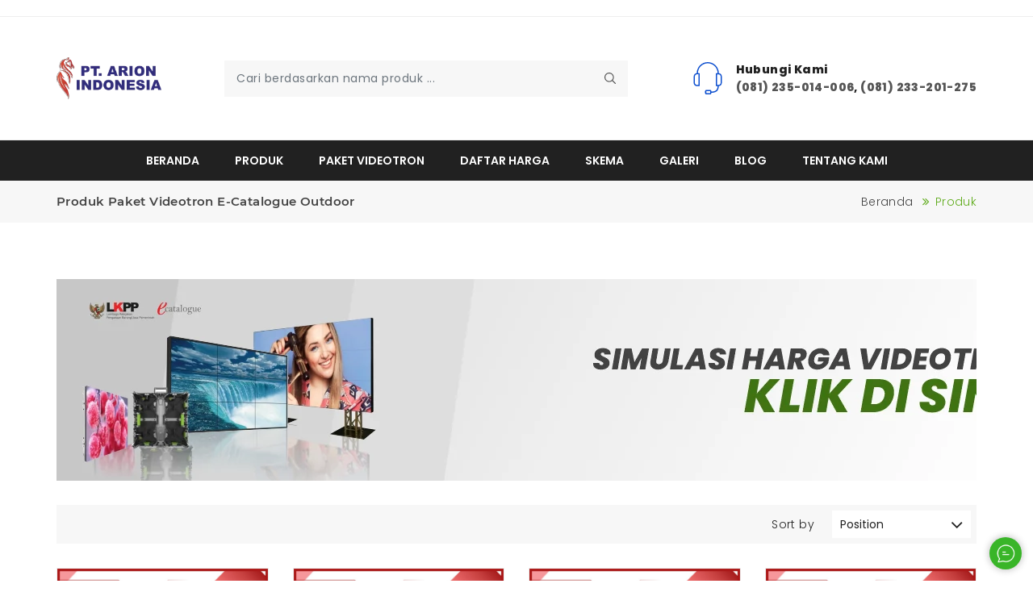

--- FILE ---
content_type: text/html; charset=UTF-8
request_url: https://www.tokovideotron.com/product-category/paket-videotron-outdoor-e-catalogue
body_size: 6785
content:
<!DOCTYPE html>
<html lang="id">

<head>
    <meta charset="UTF-8">
    <meta http-equiv="x-ua-compatible" content="ie=edge" />
    <meta http-equiv="Content-Security-Policy" content="upgrade-insecure-requests" />
    <meta name="viewport" content="width=device-width, initial-scale=1.0, minimum-scale=1.0">
    <meta name='robots' content='index, follow, max-image-preview:large, max-snippet:-1, max-video-preview:-1' />
    <meta name="googlebot" content="index, follow" />
    <meta name="language" content="id" />
    <meta name="geo.country" content="id" />
    <meta http-equiv="content-language" content="in-ID" />
    <meta name="geo.placename" content="Indonesia" />
    <meta name="author" content="#nndproject - ferry fernando" />
    <meta name="referrer" content="strict-origin-when-cross-origin" />
    <link rel="canonical" href="https://www.tokovideotron.com/product-category/paket-videotron-outdoor-e-catalogue">
        <meta name="description" content="Importir Distributor Supplier Jual Videotron, Megatron, LED Display dan Mobile Videotron Berpengalaman Harga Termurah" />
    <meta name="keywords"
        content="videotron, toko videotron, jual videotron, videotron murah, mobile videotron, harga videotron, pasang videotron, jasa videotron, megatron, LED screen, panggung LED, LED display, videotron advertising reklame promosi, papan LED billboard, videotron mini" />
    <meta property="og:site_name" content="TOKO VIDEOTRON - Jual Videotron LED Display Outdoor &amp; Indoor Harga Termurah" />
    <meta property="og:type" content="website" />
    <meta property="og:title" content="Daftar Produk Paket Videotron E-Catalogue Outdoor" />
    <meta property="og:description" content="Importir Distributor Supplier Jual Videotron, Megatron, LED Display dan Mobile Videotron Berpengalaman Harga Termurah" />
    <meta property="og:image" content="https://www.tokovideotron.com/assets/banner-meta-arion.webp" />
    <meta property="og:image:type" content="image/jpeg" />
    <meta property="og:image:width" content="1200" />
    <meta property="og:image:height" content="675" />
    <meta property="og:url" content="https://www.tokovideotron.com/product-category/paket-videotron-outdoor-e-catalogue">
    <meta name="twitter:card" content="summary_large_image" />
    <meta name="twitter:site" content="https://www.tokovideotron.com/product-category/paket-videotron-outdoor-e-catalogue" />
    <meta name="twitter:creator" content="@fernand0ferry" />
    <meta name="twitter:title" content="Daftar Produk Paket Videotron E-Catalogue Outdoor" />
    <meta name="twitter:description" content="Importir Distributor Supplier Jual Videotron, Megatron, LED Display dan Mobile Videotron Berpengalaman Harga Termurah" />
    <meta name="twitter:image" content="https://www.tokovideotron.com/assets/banner-meta-arion.webp" />
    <meta name="twitter:image:alt" content="Importir Distributor Supplier Jual Videotron, Megatron, LED Display dan Mobile Videotron Berpengalaman Harga Termurah" />
    <title>Daftar Produk Paket Videotron E-Catalogue Outdoor</title>
    <!-- site Favicon -->
    <link rel="apple-touch-icon" sizes="180x180" href="https://www.tokovideotron.com/assets/favicon/apple-touch-icon.png">
    <link rel="icon" type="image/png" sizes="32x32" href="https://www.tokovideotron.com/assets/favicon/favicon-32x32.png">
    <link rel="icon" type="image/png" sizes="16x16" href="https://www.tokovideotron.com/assets/favicon/favicon-16x16.png">
    <link rel="manifest" href="https://www.tokovideotron.com/assets/favicon/site.webmanifest">
    <link rel="mask-icon" href="https://www.tokovideotron.com/assets/favicon/safari-pinned-tab.svg" color="#5bbad5">
    <meta name="msapplication-TileColor" content="#ffffff">
    <meta name="theme-color" content="#ffffff">
    <!-- css Icon Font -->
    <link rel="stylesheet" href="https://www.tokovideotron.com/assets/css/vendor/ecicons.min.css" />
    <!-- css All Plugins Files -->
    <link rel="stylesheet" href="https://www.tokovideotron.com/assets/css/plugins/animate.css" />
    <link rel="stylesheet" href="https://www.tokovideotron.com/assets/css/plugins/swiper-bundle.min.css" />
    <link rel="stylesheet" href="https://www.tokovideotron.com/assets/css/plugins/jquery-ui.min.css" />
    <link rel="stylesheet" href="https://www.tokovideotron.com/assets/css/plugins/countdownTimer.css" />
    <link rel="stylesheet" href="https://www.tokovideotron.com/assets/css/plugins/slick.min.css" />
    <link rel="stylesheet" href="https://www.tokovideotron.com/assets/css/plugins/bootstrap.css" />
    <!-- Main Style -->
        <style>
        table {
            width: 100% !important;
        }

        table td {
            border: 1px solid #e9e9e9;
        }
    </style>
            <link rel="stylesheet" href="https://www.tokovideotron.com/assets/css/style.css" />
        <link rel="stylesheet" href="https://www.tokovideotron.com/assets/css/nndstyle.css" />
    <link rel="stylesheet" href="https://www.tokovideotron.com/assets/css/responsive.css" />
    <!-- Google Tag Manager -->
    <script>
        (function(w, d, s, l, i) {
            w[l] = w[l] || [];
            w[l].push({
                'gtm.start': new Date().getTime(),
                event: 'gtm.js'
            });
            var f = d.getElementsByTagName(s)[0],
                j = d.createElement(s),
                dl = l != 'dataLayer' ? '&l=' + l : '';
            j.async = true;
            j.src =
                'https://www.googletagmanager.com/gtm.js?id=' + i + dl;
            f.parentNode.insertBefore(j, f);
        })(window, document, 'script', 'dataLayer', 'GTM-PGLMJTC');
    </script>
    <!-- End Google Tag Manager -->
</head>

<body>
    
    
    <!-- Header start  -->
    <header class="ec-header">
        <!--Ec Header Top Start -->
        <div class="header-top">
            <div class="container">
                <div class="row align-items-center">
                    <!-- Header Top responsive Action -->
                    <div class="col d-lg-none ">
                        <div class="ec-header-bottons">
                            <!-- Header menu Start -->
                            <a href="#ec-mobile-menu" class="ec-header-btn ec-side-toggle d-lg-none">
                                <img src="https://www.tokovideotron.com/assets/images/icons/menu.svg" class="svg_img header_svg" alt="icon" />
                            </a>
                            <!-- Header menu End -->
                        </div>
                    </div>
                    <!-- Header Top responsive Action -->
                </div>
            </div>
        </div>
        <!-- Ec Header Top  End -->
        <!-- Ec Header Bottom  Start -->
        <div class="ec-header-bottom d-none d-lg-block">
            <div class="container position-relative">
                <div class="row">
                    <div class="ec-flex">
                        <!-- Ec Header Logo Start -->
                        <div class="align-self-center ec-header-logo ">
                            <div class="header-logo">
                                <a href="https://www.tokovideotron.com">
                                    <img src="https://www.tokovideotron.com/assets/images/logo-arion.webp" alt="PT. Arion Indonesia" />
                                    <img class="dark-logo" src="https://www.tokovideotron.com/assets/images/logo-arion.webp" alt="PT. Arion Indonesia" style="display: none;" />
                                </a>
                            </div>
                        </div>
                        <!-- Ec Header Logo End -->
                                                    <!-- Ec Header Search Start -->
                            <div class="align-self-center">
                                <div class="header-search">
                                    <form class="ec-btn-group-form" action="#">
                                        <input class="form-control" placeholder="Cari berdasarkan nama produk ..." minlength="3" type="text" name="s"
                                            autocomplete="off">
                                        <button class="submit" type="submit"><img src="https://www.tokovideotron.com/assets/images/icons/search.svg" class="svg_img header_svg"
                                                alt="" /></button>
                                    </form>
                                </div>
                            </div>
                            <!-- Ec Header Search End -->
                                                <!-- Ec Header Button Start -->
                        <div class="align-self-center ec-header-bottons">
                            <ul class="align-items-center">
                                <li class="ec-header-link">
                                    <span class="call-img"><img src="https://www.tokovideotron.com/assets/images/icons/call_5.svg" class="svg_img foo_img" alt="" /></span>
                                    <span class="call-desc">
                                        <span>Hubungi Kami </span>
                                        <span><a href="tel:+6281235014006">(081) 235-014-006</a>, <a href="tel:+6281233201275">(081) 233-201-275</a></span>
                                    </span>
                                </li>
                            </ul>
                        </div>
                    </div>
                </div>
            </div>
        </div>
        <!-- Ec Header Button End -->
        <!-- Header responsive Bottom  Start -->
        <div class="ec-header-bottom d-lg-none">
            <div class="container position-relative">
                <div class="row">
                    <!-- Ec Header Logo Start -->
                    <div class="col ">
                        <div class="header-logo">
                            <a href="https://www.tokovideotron.com"><img src="https://www.tokovideotron.com/assets/images/logo-arion.webp" alt="PT. Arion Indonesia" /><img class="dark-logo"
                                    src="https://www.tokovideotron.com/assets/images/logo-arion.webp" alt="PT. Arion Indonesia" style="display: none;" /></a>
                        </div>
                    </div>
                    <!-- Ec Header Logo End -->
                                            <!-- Ec Header Search Start -->
                        <div class="col align-self-center">
                            <div class="header-search">
                                <form class="ec-btn-group-form" action="#">
                                    <input class="form-control" placeholder="Cari berdasarkan nama produk ..." minlength="3" type="text" name="s"
                                        autocomplete="off">
                                    <button class="submit" type="submit"><img src="https://www.tokovideotron.com/assets/images/icons/search.svg" class="svg_img header_svg"
                                            alt="" /></button>
                                </form>
                            </div>
                        </div>
                        <!-- Ec Header Search End -->
                                    </div>
            </div>
        </div>
        <!-- Header responsive Bottom  End -->
        <!-- EC Main Menu Start -->
        <div id="ec-main-menu-desk" class="sticky-nav ">
            <div class="container position-relative">
                <div class="row">
                    <div class=" align-self-center d-none d-lg-block p-0">
                        <div class="ec-main-menu">
                            <ul>
                                <li><a href="https://www.tokovideotron.com">Beranda</a></li>
                                <li class="dropdown position-static"><a href="https://www.tokovideotron.com/products">Produk</a>
                                    <ul class="mega-menu d-block">
                                        <li class="d-flex">
                                            <ul class="d-block">
                                                <li class="menu_title"><a href="javascript:void(0)">TKDN E-Catalogue</a>
                                                </li>
                                                <li><a href="https://www.tokovideotron.com/product-category/videotron-tkdn-indoor">Videotron TKDN Indoor</a>
                                                </li>
                                                <li><a href="https://www.tokovideotron.com/product-category/videotron-tkdn-outdoor">Videotron TKDN Outdoor</a>
                                                </li>
                                            </ul>
                                            <ul class="d-block">
                                                <li class="menu_title"><a href="javascript:void(0)">NON TKDN
                                                        E-Catalogue</a></li>
                                                <li><a href="https://www.tokovideotron.com/product-category/videotron-non-tkdn-indoor">Videotron NON TKDN Indoor</a>
                                                </li>
                                                <li><a href="https://www.tokovideotron.com/product-category/videotron-non-tkdn-outdoor">Videotron NON TKDN
                                                        Outdoor</a></li>
                                                <li><a href="https://www.tokovideotron.com/product-category/led-video-processor">LED Video Processor</a></li>
                                            </ul>
                                            <ul class="d-block">
                                                <li class="menu_title"><a href="javascript:void(0)">Fixed & Rental</a>
                                                </li>
                                                <li><a href="https://www.tokovideotron.com/product-category/indoor-fixed-led-display">Indoor Fixed Led Display</a>
                                                </li>
                                                <li><a href="https://www.tokovideotron.com/product-category/outdoor-fixed-led-display">Outdoor Fixed Led Display</a>
                                                </li>
                                                <li><a href="https://www.tokovideotron.com/product-category/indoor-rental-led-display">Indoor Rental Led Display</a>
                                                </li>
                                                <li><a href="https://www.tokovideotron.com/product-category/outdoor-rental-led-display">Outdoor Rental Led Display</a>
                                                </li>
                                        </li>
                                    </ul>
                                    <ul class="d-block">
                                        <li class="menu_title"><a href="javascript:void(0)">Special Shape</a>
                                        </li>
                                        <li><a href="https://www.tokovideotron.com/product-category/outdoor-rental-led-display">LED Trailer & light Box</a></li>
                                        <li><a href="https://www.tokovideotron.com/product-category/curved">Curved</a></li>
                                        <li><a href="https://www.tokovideotron.com/product-category/square">Square</a>
                                        <li><a href="https://www.tokovideotron.com/product-category/floor">Floor</a>
                                        <li><a href="https://www.tokovideotron.com/product-category/lightbox-led-displays">Lightbox LED Display</a>
                                        </li>
                                        <li><a href="https://www.tokovideotron.com/product-category/body-scanner">Body Scanner</a></li>
                                    </ul>
                                </li>
                                <li>
                                    <ul class="ec-main-banner w-100">
                                        <li><a class="p-0" href="#"><img class="img-responsive" src="https://www.tokovideotron.com/assets/images/banner-tkdn-ekatalog.webp"
                                                    alt=""></a></li>
                                        <li><a class="p-0" href="#"><img class="img-responsive" src="https://www.tokovideotron.com/assets/images/banner-non-tkdn-ekatalog.webp"
                                                    alt=""></a></li>
                                        <li><a class="p-0" href="#"><img class="img-responsive" src="https://www.tokovideotron.com/assets/images/banner-fix-rental.webp"
                                                    alt=""></a></li>
                                        <li><a class="p-0" href="#"><img class="img-responsive" src="https://www.tokovideotron.com/assets/images/special-shape.webp"
                                                    alt=""></a></li>
                                    </ul>
                                </li>
                            </ul>
                            </li>
                            <li class="dropdown"><a href="javascript:void(0)">Paket Videotron</a>
                                <ul class="sub-menu">
                                    <li><a href="https://www.tokovideotron.com/product-category/paket-videotron-indoor">Paket Videotron Indoor</a></li>
                                    <li><a href="https://www.tokovideotron.com/product-category/paket-videotron-outdoor">Paket Videotron Outdoor</a></li>
                                    <li><a href="https://www.tokovideotron.com/product-category/mobil-videotron">Paket Mobil Videotron</a></li>
                                </ul>
                            </li>
                            <li><a href="https://www.tokovideotron.com/daftar-harga">Daftar Harga</a></li>
                            <li><a href="https://www.tokovideotron.com/skema">Skema</a></li>
                            <li><a href="https://www.tokovideotron.com/portofolio">Galeri</a></li>
                            <li><a href="https://www.tokovideotron.com/category/blog">Blog</a></li>
                            <li class="dropdown"><a href="javascript:void(0)">Tentang Kami</a>
                                <ul class="sub-menu">
                                    <li><a href="https://www.tokovideotron.com/service-center">Service Center</a>
                                    <li><a href="https://www.tokovideotron.com/tentang-kami">Profil Kami</a>
                                    <li><a href="https://www.tokovideotron.com/partner-kami">Partner Kami</a>
                                    <li><a href="https://www.tokovideotron.com/legalitas">Legalitas</a></li>
                                    <li><a href="https://www.tokovideotron.com/faq">FAQ</a></li>
                                </ul>
                            </li>
                            </ul>
                        </div>
                    </div>
                                    </div>
            </div>
        </div>
        <!-- Ec Main Menu End -->
        <!-- Ekka Menu Start -->
        <div id="ec-mobile-menu" class="ec-side-cart ec-mobile-menu">
            <div class="ec-menu-title">
                <span class="menu_title">Menu</span>
                <button class="ec-close">×</button>
            </div>
            <div class="ec-menu-inner">
                <div class="ec-menu-content">
                    <ul>
                        <li><a href="https://www.tokovideotron.com">Beranda</a></li>
                        <li><a href="https://www.tokovideotron.com/products">Produk</a>
                            <ul class="sub-menu">
                                <li>
                                    <a href="javascript:void(0)">TKDN E-Catalogue</a>
                                    <ul class="sub-menu">
                                        <li><a href="https://www.tokovideotron.com/product-category/videotron-tkdn-indoor">Videotron TKDN Indoor</a>
                                        </li>
                                        <li><a href="https://www.tokovideotron.com/product-category/videotron-tkdn-outdoor">Videotron TKDN Outdoor</a>
                                        </li>
                                    </ul>
                                <li><a href="javascript:void(0)">NON TKDN
                                        E-Catalogue</a>
                                    <ul class="sub-menu">
                                        <li><a href="https://www.tokovideotron.com/product-category/videotron-non-tkdn-indoor">Videotron NON TKDN Indoor</a>
                                        </li>
                                        <li><a href="https://www.tokovideotron.com/product-category/videotron-non-tkdn-outdoor">Videotron NON TKDN
                                                Outdoor</a></li>
                                        <li><a href="https://www.tokovideotron.com/product-category/led-video-processor">LED Video Processor</a></li>
                                    </ul>
                                </li>
                                <li><a href="javascript:void(0)">Fixed & Rental</a>
                                    <ul class="sub-menu">
                                        <li><a href="https://www.tokovideotron.com/product-category/indoor-fixed-led-display">Indoor Fixed Led Display</a>
                                        </li>
                                        <li><a href="https://www.tokovideotron.com/product-category/outdoor-fixed-led-display">Outdoor Fixed Led Display</a>
                                        </li>
                                        <li><a href="https://www.tokovideotron.com/product-category/indoor-rental-led-display">Indoor Rental Led Display</a>
                                        </li>
                                        <li><a href="https://www.tokovideotron.com/product-category/outdoor-rental-led-display">Outdoor Rental Led Display</a>
                                        </li>
                                    </ul>
                                </li>
                                <li><a href="javascript:void(0)">Special Shape</a>
                                    <ul class="sub-menu">
                                        <li><a href="https://www.tokovideotron.com/product-category/outdoor-rental-led-display">LED Trailer & light Box</a></li>
                                        <li><a href="https://www.tokovideotron.com/product-category/curved">Curved</a></li>
                                        <li><a href="https://www.tokovideotron.com/product-category/square">Square</a>
                                        <li><a href="https://www.tokovideotron.com/product-category/floor">Floor</a>
                                        <li><a href="https://www.tokovideotron.com/product-category/lightbox-led-displays">Lightbox LED Display</a>
                                        </li>
                                        <li><a href="https://www.tokovideotron.com/product-category/body-scanner">Body Scanner</a></li>
                                    </ul>
                                </li>
                        </li>
                    </ul>
                    </li>
                    <li><a href="javascript:void(0)">Paket Videotron</a>
                        <ul class="sub-menu">
                            <li><a href="https://www.tokovideotron.com/product-category/paket-videotron-indoor">Paket Videotron Indoor</a></li>
                            <li><a href="https://www.tokovideotron.com/product-category/paket-videotron-outdoor">Paket Videotron Outdoor</a></li>
                            <li><a href="https://www.tokovideotron.com/product-category/mobil-videotron">Paket Mobil Videotron</a></li>
                        </ul>
                    </li>
                    <li><a href="https://www.tokovideotron.com/daftar-harga">Daftar Harga</a></li>
                    <li><a href="https://www.tokovideotron.com/skema">Skema</a></li>
                    <li><a href="https://www.tokovideotron.com/portofolio">Galeri</a></li>
                    <li><a href="https://www.tokovideotron.com/category/blog">Blog</a></li>
                    <li><a href="javascript:void(0)">Tentang Kami</a>
                        <ul class="sub-menu">
                            <li><a href="https://www.tokovideotron.com/service-center">Service Center</a>
                            <li><a href="https://www.tokovideotron.com/tentang-kami">Profil Kami</a>
                            <li><a href="https://www.tokovideotron.com/partner-kami">Partner Kami</a>
                            <li><a href="https://www.tokovideotron.com/legalitas">Legalitas</a></li>
                            <li><a href="https://www.tokovideotron.com/faq">FAQ</a></li>
                        </ul>
                    </li>
                    <li><a href="https://katalog.arionindonesia.id/">BROSUR</a></li>
                    </ul>
                </div>
                <div class="header-res-lan-curr">
                    <div class="header-res-social">
                        <div class="header-top-social">
                            <ul class="mb-0">
                                <li class="list-inline-item"><a href="https://www.instagram.com/arion.indo/"><i class="ecicon eci-instagram"></i></a></li>
                                <li class="list-inline-item"><a href="https://www.youtube.com/@arionindonesia3483"><i class="ecicon eci-youtube"></i></a></li>
                                <li class="list-inline-item"><a href="#"><i class="ecicon eci-facebook"></i></a></li>
                            </ul>
                        </div>
                    </div>
                    <!-- Social End -->
                </div>
            </div>
        </div>
        <!-- Ekka Menu End -->
    </header>
    <!-- Header End  -->
    
    
        <!-- Ec breadcrumb start -->
    <div class="sticky-header-next-sec  ec-breadcrumb section-space-mb">
        <div class="container">
            <div class="row">
                <div class="col-12">
                    <div class="row ec_breadcrumb_inner">
                        <div class="col-md-6 col-sm-12">
                            <h2 class="ec-breadcrumb-title">Produk Paket Videotron E-Catalogue Outdoor</h2>
                        </div>
                        <div class="col-md-6 col-sm-12">
                            <!-- ec-breadcrumb-list start -->
                            <ul class="ec-breadcrumb-list">
                                <li class="ec-breadcrumb-item"><a href="https://www.tokovideotron.com">Beranda</a></li>
                                <li class="ec-breadcrumb-item active">Produk</li>
                            </ul>
                            <!-- ec-breadcrumb-list end -->
                        </div>
                    </div>
                </div>
            </div>
        </div>
    </div>
    <!-- Ec breadcrumb end -->
    <!-- Page detail section -->
    <section class="ec-bnr-detail margin-bottom-30 section-space-pt">
        <div class="ec-page-detail">
            <div class="container">
                <div class="ec-main-heading d-none">
                    <h2>Semua <span>Produk</span></h2>
                </div>
                <div class="ec-cat-bnr">
                    <a href="https://simulasi.tokovideotron.com/"><span></span></a>
                </div>
            </div>
        </div>
    </section>
    <!-- End detail section -->

    <!-- Produk Page -->
    <section class="ec-page-content-bnr section-space-pb">
        <div class="container">
            <div class="row">
                <div class="ec-shop-rightside col-lg-12 order-lg-last col-md-12 order-md-first margin-b-30">
                    <!-- Shop Top Start -->
                    <div class="ec-pro-list-top d-flex">
                        <div class="offset-md-6 col-md-6 ec-sort-select">
                            <span class="sort-by">Sort by</span>
                            <div class="ec-select-inner">
                                <select name="ec-select" id="ec-select">
                                    <option selected disabled>Position</option>
                                    <option value="1">Name, A to Z</option>
                                    <option value="2">Name, Z to A</option>
                                    <option value="3">Price, low to high</option>
                                    <option value="4">Price, high to low</option>
                                </select>
                            </div>
                        </div>
                    </div>
                    <!-- Shop Top End -->

                                            <!-- Shop content Start -->
                        <div class="shop-pro-content">
                            <div class="shop-pro-inner">
                                <div class="row">
                                                                            <div class="col-lg-3 col-md-4 col-sm-6 col-xs-12 mb-6 pro-gl-content">
                                            <div class="ec-product-inner">
                                                <div class="ec-pro-image-outer">
                                                    <div class="ec-pro-image">
                                                        <a href="https://www.tokovideotron.com/products/videotron-non-tkdn-ddw-p3-91-outdoor" class="image">
                                                            <img class="main-image" src="https://www.tokovideotron.com/uploads//2023/05/06.-GAMBAR-PRODUK-VIDEOTRON-OUTDOOR-P3.91.jpg" alt="VIDEOTRON Non-TKDN - DDW P3.91 OUTDOOR"
                                                                onerror="this.onerror=null;this.src='https://www.tokovideotron.com/default.webp';" />
                                                            <img class="hover-image" src="https://www.tokovideotron.com/uploads//2023/05/06.-GAMBAR-PRODUK-VIDEOTRON-OUTDOOR-P3.91.jpg" alt="VIDEOTRON Non-TKDN - DDW P3.91 OUTDOOR"
                                                                onerror="this.onerror=null;this.src='https://www.tokovideotron.com/default.webp';" />
                                                        </a>
                                                                                                            </div>
                                                </div>
                                                <div class="ec-pro-content">
                                                    <h5 class="ec-pro-title"><a href="https://www.tokovideotron.com/products/videotron-non-tkdn-ddw-p3-91-outdoor">VIDEOTRON Non-TKDN - DDW P3.91 OUTDOOR</a></h5>
                                                    <span class="ec-price">
                                                                                                                    <span class="new-price">Rp 39.600.000/m²</span>
                                                                                                            </span>
                                                </div>
                                            </div>
                                        </div>
                                                                            <div class="col-lg-3 col-md-4 col-sm-6 col-xs-12 mb-6 pro-gl-content">
                                            <div class="ec-product-inner">
                                                <div class="ec-pro-image-outer">
                                                    <div class="ec-pro-image">
                                                        <a href="https://www.tokovideotron.com/products/videotron-non-tkdn-ddw-p4-outdoor" class="image">
                                                            <img class="main-image" src="https://www.tokovideotron.com/uploads//2023/05/05.-GAMBAR-PRODUK-VIDEOTRON-OUTDOOR-P4.jpg" alt="VIDEOTRON Non-TKDN - DDW P4 OUTDOOR"
                                                                onerror="this.onerror=null;this.src='https://www.tokovideotron.com/default.webp';" />
                                                            <img class="hover-image" src="https://www.tokovideotron.com/uploads//2023/05/05.-GAMBAR-PRODUK-VIDEOTRON-OUTDOOR-P4.jpg" alt="VIDEOTRON Non-TKDN - DDW P4 OUTDOOR"
                                                                onerror="this.onerror=null;this.src='https://www.tokovideotron.com/default.webp';" />
                                                        </a>
                                                                                                            </div>
                                                </div>
                                                <div class="ec-pro-content">
                                                    <h5 class="ec-pro-title"><a href="https://www.tokovideotron.com/products/videotron-non-tkdn-ddw-p4-outdoor">VIDEOTRON Non-TKDN - DDW P4 OUTDOOR</a></h5>
                                                    <span class="ec-price">
                                                                                                                    <span class="new-price">Rp 36.400.000/m²</span>
                                                                                                            </span>
                                                </div>
                                            </div>
                                        </div>
                                                                            <div class="col-lg-3 col-md-4 col-sm-6 col-xs-12 mb-6 pro-gl-content">
                                            <div class="ec-product-inner">
                                                <div class="ec-pro-image-outer">
                                                    <div class="ec-pro-image">
                                                        <a href="https://www.tokovideotron.com/products/videotron-non-tkdn-ddw-p5-outdoor" class="image">
                                                            <img class="main-image" src="https://www.tokovideotron.com/uploads//2023/05/03.-GAMBAR-PRODUK-VIDEOTRON-OUTDOOR-P5.jpg" alt="VIDEOTRON Non-TKDN - DDW P5 OUTDOOR"
                                                                onerror="this.onerror=null;this.src='https://www.tokovideotron.com/default.webp';" />
                                                            <img class="hover-image" src="https://www.tokovideotron.com/uploads//2023/05/03.-GAMBAR-PRODUK-VIDEOTRON-OUTDOOR-P5.jpg" alt="VIDEOTRON Non-TKDN - DDW P5 OUTDOOR"
                                                                onerror="this.onerror=null;this.src='https://www.tokovideotron.com/default.webp';" />
                                                        </a>
                                                                                                            </div>
                                                </div>
                                                <div class="ec-pro-content">
                                                    <h5 class="ec-pro-title"><a href="https://www.tokovideotron.com/products/videotron-non-tkdn-ddw-p5-outdoor">VIDEOTRON Non-TKDN - DDW P5 OUTDOOR</a></h5>
                                                    <span class="ec-price">
                                                                                                                    <span class="new-price">Rp 32.200.000/m²</span>
                                                                                                            </span>
                                                </div>
                                            </div>
                                        </div>
                                                                            <div class="col-lg-3 col-md-4 col-sm-6 col-xs-12 mb-6 pro-gl-content">
                                            <div class="ec-product-inner">
                                                <div class="ec-pro-image-outer">
                                                    <div class="ec-pro-image">
                                                        <a href="https://www.tokovideotron.com/products/videotron-non-tkdn-ddw-p8-outdoor" class="image">
                                                            <img class="main-image" src="https://www.tokovideotron.com/uploads//2023/05/02.-GAMBAR-PRODUK-VIDEOTRON-OUTDOOR-P8.jpg" alt="VIDEOTRON Non-TKDN - DDW P8 OUTDOOR"
                                                                onerror="this.onerror=null;this.src='https://www.tokovideotron.com/default.webp';" />
                                                            <img class="hover-image" src="https://www.tokovideotron.com/uploads//2023/05/02.-GAMBAR-PRODUK-VIDEOTRON-OUTDOOR-P8.jpg" alt="VIDEOTRON Non-TKDN - DDW P8 OUTDOOR"
                                                                onerror="this.onerror=null;this.src='https://www.tokovideotron.com/default.webp';" />
                                                        </a>
                                                                                                            </div>
                                                </div>
                                                <div class="ec-pro-content">
                                                    <h5 class="ec-pro-title"><a href="https://www.tokovideotron.com/products/videotron-non-tkdn-ddw-p8-outdoor">VIDEOTRON Non-TKDN - DDW P8 OUTDOOR</a></h5>
                                                    <span class="ec-price">
                                                                                                                    <span class="new-price">Rp 31.700.000/m²</span>
                                                                                                            </span>
                                                </div>
                                            </div>
                                        </div>
                                                                            <div class="col-lg-3 col-md-4 col-sm-6 col-xs-12 mb-6 pro-gl-content">
                                            <div class="ec-product-inner">
                                                <div class="ec-pro-image-outer">
                                                    <div class="ec-pro-image">
                                                        <a href="https://www.tokovideotron.com/products/videotron-non-tkdn-ddw-p3-outdoor" class="image">
                                                            <img class="main-image" src="https://www.tokovideotron.com/uploads//2023/04/04.-GAMBAR-PRODUK-VIDEOTRON-OUTDOOR-P3.jpg" alt="VIDEOTRON Non-TKDN - DDW P3 OUTDOOR"
                                                                onerror="this.onerror=null;this.src='https://www.tokovideotron.com/default.webp';" />
                                                            <img class="hover-image" src="https://www.tokovideotron.com/uploads//2023/04/04.-GAMBAR-PRODUK-VIDEOTRON-OUTDOOR-P3.jpg" alt="VIDEOTRON Non-TKDN - DDW P3 OUTDOOR"
                                                                onerror="this.onerror=null;this.src='https://www.tokovideotron.com/default.webp';" />
                                                        </a>
                                                                                                            </div>
                                                </div>
                                                <div class="ec-pro-content">
                                                    <h5 class="ec-pro-title"><a href="https://www.tokovideotron.com/products/videotron-non-tkdn-ddw-p3-outdoor">VIDEOTRON Non-TKDN - DDW P3 OUTDOOR</a></h5>
                                                    <span class="ec-price">
                                                                                                                    <span class="new-price">Rp 46.600.000/m²</span>
                                                                                                            </span>
                                                </div>
                                            </div>
                                        </div>
                                                                            <div class="col-lg-3 col-md-4 col-sm-6 col-xs-12 mb-6 pro-gl-content">
                                            <div class="ec-product-inner">
                                                <div class="ec-pro-image-outer">
                                                    <div class="ec-pro-image">
                                                        <a href="https://www.tokovideotron.com/products/videotron-non-tkdn-ddw-p10-outdoor" class="image">
                                                            <img class="main-image" src="https://www.tokovideotron.com/uploads//2023/04/01.-GAMBAR-PRODUK-VIDEOTRON-OUTDOOR-P10.jpg" alt="VIDEOTRON Non-TKDN - DDW P10 OUTDOOR"
                                                                onerror="this.onerror=null;this.src='https://www.tokovideotron.com/default.webp';" />
                                                            <img class="hover-image" src="https://www.tokovideotron.com/uploads//2023/04/01.-GAMBAR-PRODUK-VIDEOTRON-OUTDOOR-P10.jpg" alt="VIDEOTRON Non-TKDN - DDW P10 OUTDOOR"
                                                                onerror="this.onerror=null;this.src='https://www.tokovideotron.com/default.webp';" />
                                                        </a>
                                                                                                            </div>
                                                </div>
                                                <div class="ec-pro-content">
                                                    <h5 class="ec-pro-title"><a href="https://www.tokovideotron.com/products/videotron-non-tkdn-ddw-p10-outdoor">VIDEOTRON Non-TKDN - DDW P10 OUTDOOR</a></h5>
                                                    <span class="ec-price">
                                                                                                                    <span class="new-price">Rp 29.300.000/m²</span>
                                                                                                            </span>
                                                </div>
                                            </div>
                                        </div>
                                                                            <div class="col-lg-3 col-md-4 col-sm-6 col-xs-12 mb-6 pro-gl-content">
                                            <div class="ec-product-inner">
                                                <div class="ec-pro-image-outer">
                                                    <div class="ec-pro-image">
                                                        <a href="https://www.tokovideotron.com/products/video-processor-vx1000-linsn" class="image">
                                                            <img class="main-image" src="https://www.tokovideotron.com/uploads//2022/11/vx1000_2.jpg" alt="Video Processor VX1000 LINSN"
                                                                onerror="this.onerror=null;this.src='https://www.tokovideotron.com/default.webp';" />
                                                            <img class="hover-image" src="https://www.tokovideotron.com/uploads//2022/11/vx1000_2.jpg" alt="Video Processor VX1000 LINSN"
                                                                onerror="this.onerror=null;this.src='https://www.tokovideotron.com/default.webp';" />
                                                        </a>
                                                                                                            </div>
                                                </div>
                                                <div class="ec-pro-content">
                                                    <h5 class="ec-pro-title"><a href="https://www.tokovideotron.com/products/video-processor-vx1000-linsn">Video Processor VX1000 LINSN</a></h5>
                                                    <span class="ec-price">
                                                                                                                    <span class="new-price">Rp 85.250.000</span>
                                                                                                            </span>
                                                </div>
                                            </div>
                                        </div>
                                                                            <div class="col-lg-3 col-md-4 col-sm-6 col-xs-12 mb-6 pro-gl-content">
                                            <div class="ec-product-inner">
                                                <div class="ec-pro-image-outer">
                                                    <div class="ec-pro-image">
                                                        <a href="https://www.tokovideotron.com/products/video-processor-vx6s-linsn" class="image">
                                                            <img class="main-image" src="https://www.tokovideotron.com/uploads//2022/11/H86ccb25a75fb4207b6937391ec61aa06l.jpg" alt="Video Processor VX6S LINSN"
                                                                onerror="this.onerror=null;this.src='https://www.tokovideotron.com/default.webp';" />
                                                            <img class="hover-image" src="https://www.tokovideotron.com/uploads//2022/11/H86ccb25a75fb4207b6937391ec61aa06l.jpg" alt="Video Processor VX6S LINSN"
                                                                onerror="this.onerror=null;this.src='https://www.tokovideotron.com/default.webp';" />
                                                        </a>
                                                                                                            </div>
                                                </div>
                                                <div class="ec-pro-content">
                                                    <h5 class="ec-pro-title"><a href="https://www.tokovideotron.com/products/video-processor-vx6s-linsn">Video Processor VX6S LINSN</a></h5>
                                                    <span class="ec-price">
                                                                                                                    <span class="new-price">Rp 70.650.000</span>
                                                                                                            </span>
                                                </div>
                                            </div>
                                        </div>
                                                                            <div class="col-lg-3 col-md-4 col-sm-6 col-xs-12 mb-6 pro-gl-content">
                                            <div class="ec-product-inner">
                                                <div class="ec-pro-image-outer">
                                                    <div class="ec-pro-image">
                                                        <a href="https://www.tokovideotron.com/products/video-processor-vx4s-linsn" class="image">
                                                            <img class="main-image" src="https://www.tokovideotron.com/uploads//2022/11/Novastar-Video-Prosesor-VX4S-LED-Dinding-Video-Scaler-Semua-Dalam-Satu-dengan-MSD300-Kartu-Di-Dalam.jpg" alt="Video Processor VX4S LINSN"
                                                                onerror="this.onerror=null;this.src='https://www.tokovideotron.com/default.webp';" />
                                                            <img class="hover-image" src="https://www.tokovideotron.com/uploads//2022/11/Novastar-Video-Prosesor-VX4S-LED-Dinding-Video-Scaler-Semua-Dalam-Satu-dengan-MSD300-Kartu-Di-Dalam.jpg" alt="Video Processor VX4S LINSN"
                                                                onerror="this.onerror=null;this.src='https://www.tokovideotron.com/default.webp';" />
                                                        </a>
                                                                                                            </div>
                                                </div>
                                                <div class="ec-pro-content">
                                                    <h5 class="ec-pro-title"><a href="https://www.tokovideotron.com/products/video-processor-vx4s-linsn">Video Processor VX4S LINSN</a></h5>
                                                    <span class="ec-price">
                                                                                                                    <span class="new-price">Rp 58.610.000</span>
                                                                                                            </span>
                                                </div>
                                            </div>
                                        </div>
                                                                    </div>
                            </div>
                            <!-- Ec Pagination Start -->
                            <div class="ec-pro-pagination">
                                <span>Showing 1 to
                                    21 Of 9 item(s)</span>
                                
                            </div>
                            <!-- Ec Pagination End -->
                        </div>
                                        <!--Shop content End -->
                </div>
                <!-- Sidebar Area Start -->
            </div>
        </div>
    </section>
    <!-- EProduk Page -->

    <!-- Footer Start -->
    <footer class="ec-footer">
        <div class="footer-container">
            <div class="footer-top section-space-footer-p">
                <div class="container">
                    <div class="row">
                        <div class="col-sm-12 col-lg-6 ec-footer-contact">
                            <div class="ec-footer-widget">
                                <div class="ec-footer-logo"><a href="#"><img src="https://www.tokovideotron.com/assets/images/logo-arion.webp" alt=""><img
                                            class="dark-footer-logo" src="https://www.tokovideotron.com/assets/images/logo-arion.webp" alt="Site Logo" style="display: none;" /></a></div>
                                <p>Importir Distributor Supplier Jual Videotron, Megatron, LED Display dan Mobile
                                    Videotron Berpengalaman Harga Termurah</p>
                                <div class="ec-footer-links">
                                    <ul class="align-items-center">
                                        <li class="ec-footer-link">
                                            <span class="call-img"><img src="https://www.tokovideotron.com/assets/images/icons/call_5.svg" class="svg_img foo_img" alt="" /></span>
                                            <span class="call-desc">
                                                <span>Hubungi Kami </span>
                                                <span><a href="tel:+6281235014006">(081) 235-014-006</a>, <a href="tel:+6281233201275">(081) 233-201-275</a></span>
                                            </span>
                                        </li>
                                    </ul>
                                </div>
                            </div>
                            <div class="ec-footer-widget ec-footer-social">
                                <h4 class="ec-footer-heading">Follow Us</h4>
                                <div class="ec-footer-links">
                                    <ul class="align-items-center">
                                        <li class="list-inline-item"><a href="https://www.instagram.com/arion.indo/"><i class="ecicon eci-instagram"></i></a></li>
                                        <li class="list-inline-item"><a href="https://www.youtube.com/@arionindonesia3483"><i class="ecicon eci-youtube"></i></a></li>
                                        <li class="list-inline-item"><a href="#"><i class="ecicon eci-facebook"></i></a></li>
                                    </ul>
                                </div>
                            </div>
                        </div>
                        <div class="col-sm-12 col-lg-2 offset-lg-1 ec-footer-info">
                            <div class="ec-footer-widget">
                                <h4 class="ec-footer-heading">Informasi</h4>
                                <div class="ec-footer-links">
                                    <ul class="align-items-center">
                                        <li class="ec-footer-link"><strong>Alamat</strong> : <a href="#">Jalan Lodan No
                                                129 Malang</a></li>
                                        <li class="ec-footer-link"><strong>Telp / Fax</strong> : <a href="#">0341-478773
                                                / 4345864</a></li>
                                        <li class="ec-footer-link"><strong>Mobile/WhatsApp</strong> : <a href="#">081235014006, 081233201275, 081228207778</a></li>
                                </div>
                            </div>
                        </div>
                        <div class="col-sm-12 col-lg-2 ec-footer-account">
                            <div class="ec-footer-widget">
                                <h4 class="ec-footer-heading">Customer Service</h4>
                                <div class="ec-footer-links">
                                    <ul class="align-items-center">
                                        <li class="ec-footer-link"><a href="https://simulasi.tokovideotron.com/" target="_blank">Simulasi Harga</a></li>
                                        <li class="ec-footer-link"><a href="https://www.tokovideotron.com/daftar-harga">Daftar Harga</a></li>
                                        <li class="ec-footer-link"><a href="#">Site Map</a></li>
                                        <li class="ec-footer-link"><a href="#">Pricacy Policy</a></li>
                                        <li class="ec-footer-link"><a href="#">Term Of Use</a></li>
                                    </ul>
                                </div>
                            </div>
                        </div>
                    </div>
                </div>
            </div>
            <div class="footer-bottom">
                <div class="container">
                    <div class="align-items-center">
                        <!-- Footer Copyright Start -->
                        <div class="footer-copy">
                            <div class="footer-bottom-copy ">
                                <div class="ec-copy">© 2017 - 2026. All Rights Reserved |
                                    <b>PT. ARION INDONESIA</b> Jual Videotron LED Display Outdoor & Indoor Harga Termurah.
                                </div>
                            </div>
                        </div>
                        <!-- Footer Copyright End -->
                    </div>
                </div>
            </div>
        </div>
    </footer>
    <!-- Footer Area End -->
    <!-- Click To ChatPro -->
    <div class="ec-cp-style cp-right-bottom">
        <!-- Start Floating Panel Container -->
        <div class="cp-panel">
            <!-- Chat Button For Whatsapp -->
            <a id="cp-whatsapp" href="#" class="cp-list" data-number="6281235014006" data-message="Mohon dibantu terkait produk tokovideotron.com" target="_blank">
                <div class="cp-image">
                    <img src="https://www.tokovideotron.com/assets/images/chat-pro/cp-whatsapp.png" alt="" />
                </div>
                <div class="cp-content">
                    <h2>Whatsapp 1</h2>
                    <p>directlly chat on Whatsapp</p>
                </div>
            </a>
            <!-- Chat Button For Whatsapp -->
            <a id="cp-whatsapp" href="#" class="cp-list" data-number="6281233201275" data-message="Mohon dibantu terkait produk tokovideotron.com" target="_blank">
                <div class="cp-image">
                    <img src="https://www.tokovideotron.com/assets/images/chat-pro/cp-whatsapp.png" alt="" />
                </div>
                <div class="cp-content">
                    <h2>Whatsapp 2</h2>
                    <p>directlly chat on Whatsapp</p>
                </div>
            </a>
            <!-- Chat Button For Whatsapp -->
            <a id="cp-whatsapp" href="#" class="cp-list" data-number="6281228207778" data-message="Mohon dibantu terkait produk tokovideotron.com" target="_blank">
                <div class="cp-image">
                    <img src="https://www.tokovideotron.com/assets/images/chat-pro/cp-whatsapp.png" alt="" />
                </div>
                <div class="cp-content">
                    <h2>Whatsapp 3</h2>
                    <p>directlly chat on Whatsapp</p>
                </div>
            </a>
            <!-- Call Button For Phone Number -->
            <a class="cp-list" href="tel:+6281235014006" target="_blank">
                <div class="cp-image">
                    <img src="https://www.tokovideotron.com/assets/images/chat-pro/cp-telephone.png" alt="" />
                </div>
                <div class="cp-content">
                    <h2>Marketing</h2>
                    <p> talk with us over telephone</p>
                </div>
            </a>
            <!-- Chat Button For Skype -->
            <a class="cp-list" href="skype:im_diana25?chat" target="_blank">
                <div class="cp-image">
                    <img src="https://www.tokovideotron.com/assets/images/chat-pro/cp-skype.png" alt="" />
                </div>
                <div class="cp-content">
                    <h2>Skype 1</h2>
                    <p>chat on Skype</p>
                </div>
            </a>
            <!-- Chat Button For Skype -->
            <a class="cp-list" href="skype:rudi_yulianto?chat" target="_blank">
                <div class="cp-image">
                    <img src="https://www.tokovideotron.com/assets/images/chat-pro/cp-skype.png" alt="" />
                </div>
                <div class="cp-content">
                    <h2>Skype 2</h2>
                    <p>chat on Skype</p>
                </div>
            </a>
            <!-- Chat Button For Skype -->
            <a class="cp-list" href="skype:live:b6dd01f75ab79dcc?chat" target="_blank">
                <div class="cp-image">
                    <img src="https://www.tokovideotron.com/assets/images/chat-pro/cp-skype.png" alt="" />
                </div>
                <div class="cp-content">
                    <h2>Skype 3</h2>
                    <p>chat on Skype</p>
                </div>
            </a>
            <!-- Mail Button For Email -->
            <a class="cp-list" href="/cdn-cgi/l/email-protection#c5a4b7acaaabebacaba1aaaba0b6aca485bca4adaaaaeba6aaa8" target="_blank">
                <div class="cp-image">
                    <img src="https://www.tokovideotron.com/assets/images/chat-pro/cp-email.png" alt="" />
                </div>
                <div class="cp-content">
                    <h2>Email</h2>
                    <p> talk with us over Email</p>
                </div>
            </a>
        </div>
        <!--/ End Floating Panel Container -->
        <!-- Start Right Floating Button -->
        <div class="cp-button cp-right-bottom">
            <img src="https://www.tokovideotron.com/assets/images/chat-pro/chat.png" alt="icon" />
        </div>
        <!--/ End Right Floating Button -->
    </div>
    <!-- Click To ChatPro end-->
    <!-- Vendor JS -->
    <!-- Google Tag Manager (noscript) -->
    <noscript><iframe src="https://www.googletagmanager.com/ns.html?id=GTM-PGLMJTC" height="0" width="0" style="display:none;visibility:hidden"></iframe></noscript>
    <!-- End Google Tag Manager (noscript) -->
    
    
    <script data-cfasync="false" src="/cdn-cgi/scripts/5c5dd728/cloudflare-static/email-decode.min.js"></script><script src="https://www.tokovideotron.com/assets/js/vendor/jquery-3.5.1.min.js"></script>
    <script src="https://www.tokovideotron.com/assets/js/vendor/jquery-migrate-3.3.0.min.js"></script>
    <script src="https://www.tokovideotron.com/assets/js/vendor/popper.min.js"></script>
    <script src="https://www.tokovideotron.com/assets/js/vendor/bootstrap.min.js"></script>
    <script src="https://www.tokovideotron.com/assets/js/vendor/modernizr-3.11.2.min.js"></script>
    <!--Plugins JS-->
    <script src="https://www.tokovideotron.com/assets/js/plugins/swiper-bundle.min.js"></script>
    <script src="https://www.tokovideotron.com/assets/js/plugins/countdownTimer.min.js"></script>
    <script src="https://www.tokovideotron.com/assets/js/plugins/scrollup.js"></script>
    <script src="https://www.tokovideotron.com/assets/js/plugins/jquery.zoom.min.js"></script>
    <script src="https://www.tokovideotron.com/assets/js/plugins/slick.min.js"></script>
    <script src="https://www.tokovideotron.com/assets/js/plugins/infiniteslidev2.js"></script>
    <script src="https://www.tokovideotron.com/assets/js/plugins/chat-pro.js"></script>
    <!-- Main Js -->
    <script src="https://www.tokovideotron.com/assets/js/master.js"></script>
        <script>
        $(document).ready(function() {
            $(".ec-more-toggle").click(function() {
                var elem = $(".ec-more-toggle #ec-more-toggle").text();
                if (elem == "More Categories") {
                    $(".ec-more-toggle #ec-more-toggle").text("Less Categories");
                    $(".ec-more-toggle").toggleClass('active');
                    $("#ec-more-toggle-content").slideDown();
                } else {

                    $(".ec-more-toggle  #ec-more-toggle").text("More Categories");
                    $(".ec-more-toggle").removeClass('active');
                    $("#ec-more-toggle-content").slideUp();
                }
            });
        });
    </script>
    <!-- Google Tag Manager (noscript) -->
    <noscript><iframe src="https://www.googletagmanager.com/ns.html?id=GTM-PGLMJTC" height="0" width="0" style="display:none;visibility:hidden"></iframe></noscript>
    <!-- End Google Tag Manager (noscript) -->
<script defer src="https://static.cloudflareinsights.com/beacon.min.js/vcd15cbe7772f49c399c6a5babf22c1241717689176015" integrity="sha512-ZpsOmlRQV6y907TI0dKBHq9Md29nnaEIPlkf84rnaERnq6zvWvPUqr2ft8M1aS28oN72PdrCzSjY4U6VaAw1EQ==" data-cf-beacon='{"version":"2024.11.0","token":"d0e99a0632c34bc78f3a017cfc04a839","r":1,"server_timing":{"name":{"cfCacheStatus":true,"cfEdge":true,"cfExtPri":true,"cfL4":true,"cfOrigin":true,"cfSpeedBrain":true},"location_startswith":null}}' crossorigin="anonymous"></script>
</body>

</html>


--- FILE ---
content_type: text/css
request_url: https://www.tokovideotron.com/assets/css/style.css
body_size: 78062
content:
@charset "UTF-8";
/*---------------------------------------------------------------------------------
    Included CSS INDEX
-----------------------------------------------------------------------------------

01. Typography
02. Components
    - Helper
    - Common
    - Popup Model
    - Breadcrumb
03. Layout
    - Header Section
    - Mainslider Section
    - Product Tab Section
    - Banner Section
    - Category Section
    - Specials Section
    - Services Section
    - Offer Section
    - New Product Section
    - Testimonial Section
    - Brand Section
    - Instagram Section
    - Footer Section
    - Quickview Section
    - Category Section
    - Category Sidebar
04. Pages
    - Shop Page
    - Login Page
    - Register Page
    - About us Page
    - Term Page
    - Contact us Page
    - Faq Page
    - Single Product Page
    - Blog Page
    - Cart Page
    - Compare Page
    - Track Order Page
    - Checkout Page
    - Elements Tabs Page
    - Elements Categories Page
    - Elements Buttons Page
    - Elements Products Page
    - Elements Title Page
    - Elements Coming-Soon Page
    - Elements Blog Page
    - Elements Typography Page
    - Vendor Page
    - User Page
    - Offer Page
    - Thank you Page

-----------------------------------------------------------------------------------*/
/*-------------------------------------------------
  Fonts Family & Style CSS
---------------------------------------------------*/
@font-face {
  font-family: "Poppins, sans-serif";
  src: url("./../fonts/poppins/Poppins-Thin.ttf") format("truetype");
  font-weight: 100;
  font-style: normal;
}
@font-face {
  font-family: "Poppins, sans-serif";
  src: url("./../fonts/poppins/Poppins-ExtraLight.ttf") format("truetype");
  font-weight: 200;
  font-style: normal;
}
@font-face {
  font-family: "Poppins, sans-serif";
  src: url("./../fonts/poppins/Poppins-Light.ttf");
  font-weight: 300;
  font-style: normal;
}
@font-face {
  font-family: "Poppins, sans-serif";
  src: url("./../fonts/poppins/Poppins-Regular.ttf") format("truetype");
  font-weight: 400;
  font-style: normal;
}
@font-face {
  font-family: "Poppins, sans-serif";
  src: url("./../fonts/poppins/Poppins-Medium.ttf") format("truetype");
  font-weight: 500;
  font-style: normal;
}
@font-face {
  font-family: "Poppins, sans-serif";
  src: url("./../fonts/poppins/Poppins-SemiBold.ttf") format("truetype");
  font-weight: 600;
  font-style: normal;
}
@font-face {
  font-family: "Poppins, sans-serif";
  src: url("./../fonts/poppins/Poppins-Bold.ttf") format("truetype");
  font-weight: 700;
  font-style: normal;
}
@font-face {
  font-family: "Poppins, sans-serif";
  src: url("./../fonts/poppins/Poppins-ExtraBold.ttf") format("truetype");
  font-weight: 800;
  font-style: normal;
}
@font-face {
  font-family: "Poppins, sans-serif";
  src: url("./../fonts/poppins/Poppins-Black.ttf") format("truetype");
  font-weight: 900;
  font-style: normal;
}
@font-face {
  font-family: "Fjalla One";
  src: url("./../fonts/fjalla/FjallaOne-Regular.ttf") format("truetype");
}
@font-face {
  font-family: "Montserrat";
  src: url("./../fonts/montserrat/Montserrat-Regular.ttf") format("truetype");
  font-weight: 400;
  font-style: normal;
}
@font-face {
  font-family: "Montserrat";
  src: url("./../fonts/montserrat/Montserrat-SemiBold.ttf") format("truetype");
  font-weight: 700;
  font-style: normal;
}
@font-face {
  font-family: "Montserrat";
  src: url("./../fonts/montserrat/Montserrat-Bold.ttf") format("truetype");
  font-weight: 800;
  font-style: normal;
}
@font-face {
  font-family: "Montserrat";
  src: url("./../fonts/montserrat/Montserrat-ExtraBold.ttf") format("truetype");
  font-weight: 900;
  font-style: normal;
}
@font-face {
  font-family: "Oswald";
  src: url("./../fonts/oswald/Oswald-ExtraLight.ttf") format("truetype");
  font-weight: 200;
  font-style: normal;
}
@font-face {
  font-family: "Oswald";
  src: url("./../fonts/oswald/Oswald-Light.ttf") format("truetype");
  font-weight: 300;
  font-style: normal;
}
@font-face {
  font-family: "Oswald";
  src: url("./../fonts/oswald/Oswald-Regular.ttf");
  font-weight: 400;
  font-style: normal;
}
@font-face {
  font-family: "Oswald";
  src: url("./../fonts/oswald/Oswald-Medium.ttf") format("truetype");
  font-weight: 500;
  font-style: normal;
}
@font-face {
  font-family: "Oswald";
  src: url("./../fonts/oswald/Oswald-SemiBold.ttf") format("truetype");
  font-weight: 600;
  font-style: normal;
}
@font-face {
  font-family: "Oswald";
  src: url("./../fonts/oswald/Oswald-Bold.ttf") format("truetype");
  font-weight: 700;
  font-style: normal;
}
/*-------------------------------------------------
  Helper Class
---------------------------------------------------*/
*,
*::before,
*::after {
  -webkit-box-sizing: border-box;
          box-sizing: border-box;
}

@media (prefers-reduced-motion: no-preference) {
  :root {
    scroll-behavior: smooth;
  }
}


hr {
  margin: 1rem 0;
  color: inherit;
  background-color: currentColor;
  border: 0;
  opacity: 0.25;
}

hr:not([size]) {
  height: 1px;
}

h6, .h6, h5, .h5, h4, .h4, h3, .h3, h2, .h2, h1, .h1 {
  margin-top: 0;
  margin-bottom: 0.5rem;
  font-weight: 500;
  line-height: 1.2;
}

h1, .h1 {
  font-size: calc(1.375rem + 1.5vw);
}
@media (min-width: 1200px) {
  h1, .h1 {
    font-size: 2.5rem;
  }
}

h2, .h2 {
  font-size: calc(1.325rem + 0.9vw);
}
@media (min-width: 1200px) {
  h2, .h2 {
    font-size: 2rem;
  }
}

h3, .h3 {
  font-size: calc(1.3rem + 0.6vw);
}
@media (min-width: 1200px) {
  h3, .h3 {
    font-size: 1.75rem;
  }
}

h4, .h4 {
  font-size: calc(1.275rem + 0.3vw);
}
@media (min-width: 1200px) {
  h4, .h4 {
    font-size: 1.5rem;
  }
}

h5, .h5 {
  font-size: 1.25rem;
}

h6, .h6 {
  font-size: 1rem;
}

p {
  margin-top: 0;
  margin-bottom: 1rem;
}

abbr[title],
abbr[data-bs-original-title] {
  -webkit-text-decoration: underline dotted;
          text-decoration: underline dotted;
  cursor: help;
  -webkit-text-decoration-skip-ink: none;
          text-decoration-skip-ink: none;
}

address {
  margin-bottom: 1rem;
  font-style: normal;
  line-height: inherit;
}

ol,
ul {
  padding-left: 2rem;
}

ol,
ul,
dl {
  margin-top: 0;
  margin-bottom: 1rem;
}

ol ol,
ul ul,
ol ul,
ul ol {
  margin-bottom: 0;
}

dt {
  font-weight: 700;
}

dd {
  margin-bottom: 0.5rem;
  margin-left: 0;
}

blockquote {
  margin: 0 0 1rem;
}

b,
strong {
  font-weight: bolder;
}

small, .small {
  font-size: 0.875em;
}

mark, .mark {
  padding: 0.2em;
  background-color: #fcf8e3;
}

sub,
sup {
  position: relative;
  font-size: 0.75em;
  line-height: 0;
  vertical-align: baseline;
}

sub {
  bottom: -0.25em;
}

sup {
  top: -0.5em;
}

a {
  color: #0d6efd;
  text-decoration: underline;
}
a:hover {
  color: #0a58ca;
}

a:not([href]):not([class]), a:not([href]):not([class]):hover {
  color: inherit;
  text-decoration: none;
}

pre,
code,
kbd,
samp {
  font-family: var(--bs-font-monospace);
  font-size: 1em;
  direction: ltr /* rtl:ignore */;
  unicode-bidi: bidi-override;
}

pre {
  display: block;
  margin-top: 0;
  margin-bottom: 1rem;
  overflow: auto;
  font-size: 0.875em;
}
pre code {
  font-size: inherit;
  color: inherit;
  word-break: normal;
}

code {
  font-size: 0.875em;
  color: #d63384;
  word-wrap: break-word;
}
a > code {
  color: inherit;
}

kbd {
  padding: 0.2rem 0.4rem;
  font-size: 0.875em;
  color: #fff;
  background-color: #212529;
  border-radius: 0.2rem;
}
kbd kbd {
  padding: 0;
  font-size: 1em;
  font-weight: 700;
}

figure {
  margin: 0 0 1rem;
}

img,
svg {
  vertical-align: middle;
}

table {
  caption-side: bottom;
  border-collapse: collapse;
}

caption {
  padding-top: 0.5rem;
  padding-bottom: 0.5rem;
  color: #6c757d;
  text-align: left;
}

th {
  text-align: inherit;
  text-align: -webkit-match-parent;
}

thead,
tbody,
tfoot,
tr,
td,
th {
  border-color: inherit;
  border-style: solid;
  border-width: 0;
}

label {
  display: inline-block;
}

button {
  border-radius: 0;
}

button:focus:not(:focus-visible) {
  outline: 0;
}

input,
button,
select,
optgroup,
textarea {
  margin: 0;
  font-family: inherit;
  font-size: inherit;
  line-height: inherit;
}

button,
select {
  text-transform: none;
}

[role=button] {
  cursor: pointer;
}

select {
  word-wrap: normal;
}
select:disabled {
  opacity: 1;
}

[list]::-webkit-calendar-picker-indicator {
  display: none;
}

button,
[type=button],
[type=reset],
[type=submit] {
  -webkit-appearance: button;
}
button:not(:disabled),
[type=button]:not(:disabled),
[type=reset]:not(:disabled),
[type=submit]:not(:disabled) {
  cursor: pointer;
}

::-moz-focus-inner {
  padding: 0;
  border-style: none;
}

textarea {
  resize: vertical;
}

fieldset {
  min-width: 0;
  padding: 0;
  margin: 0;
  border: 0;
}

legend {
  float: left;
  width: 100%;
  padding: 0;
  margin-bottom: 0.5rem;
  font-size: calc(1.275rem + 0.3vw);
  line-height: inherit;
}
@media (min-width: 1200px) {
  legend {
    font-size: 1.5rem;
  }
}
legend + * {
  clear: left;
}

::-webkit-datetime-edit-fields-wrapper,
::-webkit-datetime-edit-text,
::-webkit-datetime-edit-minute,
::-webkit-datetime-edit-hour-field,
::-webkit-datetime-edit-day-field,
::-webkit-datetime-edit-month-field,
::-webkit-datetime-edit-year-field {
  padding: 0;
}

::-webkit-inner-spin-button {
  height: auto;
}

[type=search] {
  outline-offset: -2px;
  -webkit-appearance: textfield;
}

/* rtl:raw:
[type="tel"],
[type="url"],
[type="email"],
[type="number"] {
  direction: ltr;
}
*/
::-webkit-search-decoration {
  -webkit-appearance: none;
}

::-webkit-color-swatch-wrapper {
  padding: 0;
}

::-webkit-file-upload-button {
  font: inherit;
}

::file-selector-button {
  font: inherit;
}

::-webkit-file-upload-button {
  font: inherit;
  -webkit-appearance: button;
}

output {
  display: inline-block;
}

iframe {
  border: 0;
}

summary {
  display: list-item;
  cursor: pointer;
}

progress {
  vertical-align: baseline;
}

[hidden] {
  display: none !important;
}

.lead {
  font-size: 1.25rem;
  font-weight: 300;
}

.display-1 {
  font-size: calc(1.625rem + 4.5vw);
  font-weight: 300;
  line-height: 1.2;
}
@media (min-width: 1200px) {
  .display-1 {
    font-size: 5rem;
  }
}

.display-2 {
  font-size: calc(1.575rem + 3.9vw);
  font-weight: 300;
  line-height: 1.2;
}
@media (min-width: 1200px) {
  .display-2 {
    font-size: 4.5rem;
  }
}

.display-3 {
  font-size: calc(1.525rem + 3.3vw);
  font-weight: 300;
  line-height: 1.2;
}
@media (min-width: 1200px) {
  .display-3 {
    font-size: 4rem;
  }
}

.display-4 {
  font-size: calc(1.475rem + 2.7vw);
  font-weight: 300;
  line-height: 1.2;
}
@media (min-width: 1200px) {
  .display-4 {
    font-size: 3.5rem;
  }
}

.display-5 {
  font-size: calc(1.425rem + 2.1vw);
  font-weight: 300;
  line-height: 1.2;
}
@media (min-width: 1200px) {
  .display-5 {
    font-size: 3rem;
  }
}

.display-6 {
  font-size: calc(1.375rem + 1.5vw);
  font-weight: 300;
  line-height: 1.2;
}
@media (min-width: 1200px) {
  .display-6 {
    font-size: 2.5rem;
  }
}

.list-unstyled {
  padding-left: 0;
  list-style: none;
}

.list-inline {
  padding-left: 0;
  list-style: none;
}

.list-inline-item {
  display: inline-block;
}
.list-inline-item:not(:last-child) {
  margin-right: 0.5rem;
}

.initialism {
  font-size: 0.875em;
  text-transform: uppercase;
}

.blockquote {
  margin-bottom: 1rem;
  font-size: 1.25rem;
}
.blockquote > :last-child {
  margin-bottom: 0;
}

.blockquote-footer {
  margin-top: -1rem;
  margin-bottom: 1rem;
  font-size: 0.875em;
  color: #6c757d;
}
.blockquote-footer::before {
  content: "— ";
}

body {
  margin: 0 auto;
  background-color: #ffffff;
  /* font-family: "Poppins, sans-serif"; */
  font-size: 14px;
  font-weight: 400;
  font-style: normal;
  line-height: 1.625;
  position: relative;
  visibility: visible;
  color: #444444;
  letter-spacing: 0.4px;
  min-height: 100%;
}

* {
  -webkit-box-sizing: border-box;
          box-sizing: border-box;
}
*::before {
  -webkit-box-sizing: border-box;
          box-sizing: border-box;
}
*::after {
  -webkit-box-sizing: border-box;
          box-sizing: border-box;
}

[tabindex="-1"]:focus:not(:focus-visible) {
  outline: 0;
}

hr {
  margin: 10px 0;
  color: inherit;
  background-color: #ffffff;
  border: 0;
  opacity: 0.25;
}
hr:not([size]) {
  height: 1px;
}

h6, .h6 {
  margin-top: 0;
  margin-bottom: 5px;
  font-weight: 500;
  line-height: 1.2;
  font-size: 1rem;
  color: #212121;
}

.h6 {
  margin-top: 0;
  margin-bottom: 5px;
  font-weight: 500;
  line-height: 1.2;
  font-size: 1rem;
  color: #212121;
}

h5, .h5 {
  margin-top: 0;
  margin-bottom: 5px;
  font-weight: 500;
  line-height: 1.2;
  font-size: 1.25rem;
  color: #212121;
}

.h5 {
  margin-top: 0;
  margin-bottom: 5px;
  font-weight: 500;
  line-height: 1.2;
  font-size: 1.25rem;
  color: #212121;
}

h4, .h4 {
  margin-top: 0;
  margin-bottom: 5px;
  font-weight: 500;
  line-height: 1.2;
  font-size: calc(1.275rem + 0.3vw);
  color: #212121;
}

.h4 {
  margin-top: 0;
  margin-bottom: 5px;
  font-weight: 500;
  line-height: 1.2;
  font-size: calc(1.275rem + 0.3vw);
  color: #212121;
}

h3, .h3 {
  margin-top: 0;
  margin-bottom: 5px;
  font-weight: 500;
  line-height: 1.2;
  font-size: calc(1.3rem + 0.6vw);
  color: #212121;
}

.h3 {
  margin-top: 0;
  margin-bottom: 5px;
  font-weight: 500;
  line-height: 1.2;
  font-size: calc(1.3rem + 0.6vw);
  color: #212121;
}

h2, .h2 {
  margin-top: 0;
  margin-bottom: 5px;
  font-weight: 500;
  line-height: 1.2;
  font-size: calc(1.325rem + 0.9vw);
  color: #212121;
}

.h2 {
  margin-top: 0;
  margin-bottom: 5px;
  font-weight: 500;
  line-height: 1.2;
  font-size: calc(1.325rem + 0.9vw);
  color: #212121;
}

h1, .h1 {
  margin-top: 0;
  margin-bottom: 5px;
  font-weight: 500;
  line-height: 1.2;
  font-size: calc(1.375rem + 1.5vw);
  color: #212121;
}

.h1 {
  margin-top: 0;
  margin-bottom: 5px;
  font-weight: 500;
  line-height: 1.2;
  font-size: calc(1.375rem + 1.5vw);
  color: #212121;
}

p {
  margin-top: 0;
  margin-bottom: 16px;
}
p:last-child {
  margin-bottom: 0;
}

abbr[title] {
  text-decoration: underline;
  -webkit-text-decoration: underline dotted;
  text-decoration: underline dotted;
  cursor: help;
}

abbr[data-original-title] {
  text-decoration: underline;
  -webkit-text-decoration: underline dotted;
  text-decoration: underline dotted;
  cursor: help;
}

address {
  margin-bottom: 1rem;
  font-style: normal;
  line-height: inherit;
}

ol {
  padding-left: 2rem;
  margin-top: 0;
  margin-bottom: 1rem;
  margin-top: 0;
  margin-bottom: 0;
  padding: 0;
  margin: 0;
  list-style: none;
}
ol ol {
  margin-bottom: 0;
}
ol ul {
  margin-bottom: 0;
}

ul {
  padding-left: 2rem;
  margin-top: 0;
  margin-bottom: 1rem;
  margin-top: 0;
  margin-bottom: 0;
  padding: 0;
  margin: 0;
  list-style: none;
}
ul ul {
  margin-bottom: 0;
}
ul ol {
  margin-bottom: 0;
}

dl {
  margin-top: 0;
  margin-bottom: 1rem;
  margin-top: 0;
  margin-bottom: 0;
  padding: 0;
  margin: 0;
  list-style: none;
}

dt {
  font-weight: 700;
}

dd {
  margin-bottom: 0.5rem;
  margin-left: 0;
}

blockquote {
  margin: 0 0 1rem;
}

b {
  font-weight: bold;
}

small, .small {
  font-size: 0.875rem;
}

.small {
  font-size: 0.875rem;
}

mark, .mark {
  padding: 3.2px;
  background-color: #FCF8E3;
}

.mark {
  padding: 3.2px;
  background-color: #FCF8E3;
}

sub {
  position: relative;
  font-size: 0.75rem;
  line-height: 0;
  vertical-align: baseline;
  bottom: -0.25em;
}

sup {
  position: relative;
  font-size: 0.75rem;
  line-height: 0;
  vertical-align: baseline;
  top: -0.5em;
}

a {
  color: #555;
  text-decoration: underline;
  -webkit-transition: all 0.3s ease 0s;
  transition: all 0.3s ease 0s;
  text-decoration: none;
  background-color: transparent;
  border: 0;
  cursor: pointer;
}
a:not([href]):not([class]) {
  color: inherit;
  text-decoration: none;
}
a:not([href]):not([class]):hover {
  color: inherit;
  text-decoration: none;
}
a > code {
  color: inherit;
}

pre {
  font-family: var(--bs-font-monospace);
  font-size: 1em;
  display: block;
  margin-top: 0;
  margin-bottom: 1rem;
  overflow: auto;
  font-size: 0.875rem;
  -ms-overflow-style: scrollbar;
}
pre code {
  font-size: inherit;
  color: inherit;
  word-break: normal;
}

code {
  font-family: var(--bs-font-monospace);
  font-size: 1em;
  font-size: 0.875rem;
  color: #D63384;
  word-wrap: break-word;
}

kbd {
  font-family: var(--bs-font-monospace);
  font-size: 1em;
  padding: 3.2px 6.4px;
  font-size: 0.875rem;
  color: #ffffff;
  background-color: #444444;
  border-radius: 3.2px;
}
kbd kbd {
  padding: 0;
  font-size: 1em;
  font-weight: 700;
}

samp {
  font-family: var(--bs-font-monospace);
  font-size: 1em;
}

figure {
  margin: 0 0 1rem;
}

img {
  vertical-align: middle;
  max-width: 100%;
}

svg {
  vertical-align: middle;
}

table {
  caption-side: bottom;
  border-collapse: collapse;
}

caption {
  padding-top: 8px;
  padding-bottom: 8px;
  color: #6C757D;
  text-align: left;
}

th {
  text-align: inherit;
  text-align: -webkit-match-parent;
  border-color: inherit;
  border-style: solid;
  border-width: 0;
}

thead {
  border-color: inherit;
  border-style: solid;
  border-width: 0;
}

tbody {
  border-color: inherit;
  border-style: solid;
  border-width: 0;
}

tfoot {
  border-color: inherit;
  border-style: solid;
  border-width: 0;
}

tr {
  border-color: inherit;
  border-style: solid;
  border-width: 0;
}

td {
  border-color: inherit;
  border-style: solid;
  border-width: 0;
}

label {
  display: inline-block;
  margin-bottom: 15px;
}

button {
  border-radius: 0;
  margin: 0;
  font-family: inherit;
  font-size: inherit;
  line-height: inherit;
  overflow: visible;
  text-transform: none;
  -webkit-appearance: button;
  -webkit-transition: all 0.3s ease 0s;
  transition: all 0.3s ease 0s;
  text-decoration: none;
  background-color: transparent;
  border: 0;
}
button:focus {
  outline: 1px dotted;
  outline: 5px auto -webkit-focus-ring-color;
  outline: 0px dotted;
  outline: 0px auto -webkit-focus-ring-color;
  -webkit-box-shadow: none;
          box-shadow: none;
}
button:not(:disabled) {
  cursor: pointer;
}

input {
  margin: 0;
  font-family: inherit;
  font-size: inherit;
  line-height: inherit;
  overflow: visible;
  display: inline-block;
  line-height: 50px;
  height: 50px;
  font-size: 15px;
  width: 100%;
  background: transparent;
  border-radius: 0;
  -webkit-border-radius: 0;
  text-align: left;
  box-shadow: none;
  -webkit-box-shadow: none;
  padding-left: 20px;
  padding-right: 10px;
  outline: 0;
}
input:focus {
  outline: 0px dotted;
  outline: 0px auto -webkit-focus-ring-color;
  -webkit-box-shadow: none;
          box-shadow: none;
}

select {
  margin: 0;
  font-family: inherit;
  font-size: inherit;
  line-height: inherit;
  text-transform: none;
  word-wrap: normal;
}

optgroup {
  margin: 0;
  font-family: inherit;
  font-size: inherit;
  line-height: inherit;
}

textarea {
  margin: 0;
  font-family: inherit;
  font-size: inherit;
  line-height: inherit;
  resize: vertical;
  width: 100%;
  padding-left: 20px;
  padding-top: 20px;
  outline: 0;
}

[role=button] {
  cursor: pointer;
}

[list]::-webkit-calendar-picker-indicator {
  display: none;
}

[type=button] {
  -webkit-appearance: button;
}
[type=button]:not(:disabled) {
  cursor: pointer;
}

[type=reset] {
  -webkit-appearance: button;
}
[type=reset]:not(:disabled) {
  cursor: pointer;
}

[type=submit] {
  -webkit-appearance: button;
}
[type=submit]:not(:disabled) {
  cursor: pointer;
}

fieldset {
  min-width: 0;
  padding: 0;
  margin: 0;
  border: 0;
}
fieldset:disabled .btn {
  pointer-events: none;
  opacity: 0.65;
}

output {
  display: inline-block;
}

iframe {
  border: 0;
}

summary {
  display: list-item;
  cursor: pointer;
}

progress {
  vertical-align: baseline;
}

[hidden] {
  display: none;
}

.lead {
  font-size: 1.25rem;
  font-weight: 300;
}

.display-1 {
  font-size: calc(1.625rem + 4.5vw);
  font-weight: 300;
  line-height: 1.2;
}

.display-2 {
  font-size: calc(1.575rem + 3.9vw);
  font-weight: 300;
  line-height: 1.2;
}

.display-3 {
  font-size: calc(1.525rem + 3.3vw);
  font-weight: 300;
  line-height: 1.2;
}

.display-4 {
  font-size: calc(1.475rem + 2.7vw);
  font-weight: 300;
  line-height: 1.2;
}

.display-5 {
  font-size: calc(1.425rem + 2.1vw);
  font-weight: 300;
  line-height: 1.2;
}

.display-6 {
  font-size: calc(1.375rem + 1.5vw);
  font-weight: 300;
  line-height: 1.2;
}

.list-unstyled {
  padding-left: 0;
  list-style: none;
}

.list-inline {
  padding-left: 0;
  list-style: none;
}

.list-inline-item {
  display: inline-block;
}
.list-inline-item:not(:last-child) {
  margin-right: 8px;
}

.initialism {
  font-size: 0.875rem;
  text-transform: uppercase;
}

.img-fluid {
  max-width: 100%;
  height: auto;
}

.img-thumbnail {
  padding: 4px;
  background-color: #ffffff;
  border: 1px solid #eeeeee;
  border-radius: 4px;
  max-width: 100%;
  height: auto;
}

.figure {
  display: inline-block;
}

.figure-img {
  margin-bottom: 5px;
  line-height: 1;
}

.figure-caption {
  font-size: 0.875rem;
  color: #6C757D;
}

.container {
  width: 100%;
  padding-right: 15px;
  padding-left: 15px;
  margin-right: auto;
  margin-left: auto;
}

.container-fluid {
  width: 100%;
  padding-right: 15px;
  padding-left: 15px;
  margin-right: auto;
  margin-left: auto;
}

.container-xl {
  width: 100%;
  padding-right: 15px;
  padding-left: 15px;
  margin-right: auto;
  margin-left: auto;
}

.container-lg {
  width: 100%;
  padding-right: 15px;
  padding-left: 15px;
  margin-right: auto;
  margin-left: auto;
}

.container-md {
  width: 100%;
  padding-right: 15px;
  padding-left: 15px;
  margin-right: auto;
  margin-left: auto;
}

.container-sm {
  width: 100%;
  padding-right: 15px;
  padding-left: 15px;
  margin-right: auto;
  margin-left: auto;
}

.row {
  display: -webkit-box;
  display: -ms-flexbox;
  display: flex;
  -ms-flex-wrap: wrap;
      flex-wrap: wrap;
  margin-top: 0;
  margin-right: -15px;
  margin-left: -15px;
}
.row > * {
  -ms-flex-negative: 0;
      flex-shrink: 0;
  width: 100%;
  max-width: 100%;
  padding-right: 15px;
  padding-left: 15px;
  margin-top: 0;
}

.col {
  -webkit-box-flex: 1;
      -ms-flex: 1 0 0%;
          flex: 1 0 0%;
}

.row-cols-auto > * {
  -webkit-box-flex: 0;
      -ms-flex: 0 0 auto;
          flex: 0 0 auto;
  width: auto;
}

.row-cols-1 > * {
  -webkit-box-flex: 0;
      -ms-flex: 0 0 auto;
          flex: 0 0 auto;
  width: 100%;
}

.row-cols-2 > * {
  -webkit-box-flex: 0;
      -ms-flex: 0 0 auto;
          flex: 0 0 auto;
  width: 50%;
}

.row-cols-3 > * {
  -webkit-box-flex: 0;
      -ms-flex: 0 0 auto;
          flex: 0 0 auto;
  width: 33.3333333333%;
}

.row-cols-4 > * {
  -webkit-box-flex: 0;
      -ms-flex: 0 0 auto;
          flex: 0 0 auto;
  width: 25%;
}

.row-cols-5 > * {
  -webkit-box-flex: 0;
      -ms-flex: 0 0 auto;
          flex: 0 0 auto;
  width: 20%;
}

.row-cols-6 > * {
  -webkit-box-flex: 0;
      -ms-flex: 0 0 auto;
          flex: 0 0 auto;
  width: 16.6666666667%;
}

.col-auto {
  -webkit-box-flex: 0;
      -ms-flex: 0 0 auto;
          flex: 0 0 auto;
  width: auto;
}

.col-1 {
  -webkit-box-flex: 0;
      -ms-flex: 0 0 auto;
          flex: 0 0 auto;
  width: 8.3333333333%;
}

.col-2 {
  -webkit-box-flex: 0;
      -ms-flex: 0 0 auto;
          flex: 0 0 auto;
  width: 16.6666666667%;
}

.col-3 {
  -webkit-box-flex: 0;
      -ms-flex: 0 0 auto;
          flex: 0 0 auto;
  width: 25%;
}

.col-4 {
  -webkit-box-flex: 0;
      -ms-flex: 0 0 auto;
          flex: 0 0 auto;
  width: 33.3333333333%;
}

.col-5 {
  -webkit-box-flex: 0;
      -ms-flex: 0 0 auto;
          flex: 0 0 auto;
  width: 41.6666666667%;
}

.col-6 {
  -webkit-box-flex: 0;
      -ms-flex: 0 0 auto;
          flex: 0 0 auto;
  width: 50%;
}

.col-7 {
  -webkit-box-flex: 0;
      -ms-flex: 0 0 auto;
          flex: 0 0 auto;
  width: 58.3333333333%;
}

.col-8 {
  -webkit-box-flex: 0;
      -ms-flex: 0 0 auto;
          flex: 0 0 auto;
  width: 66.6666666667%;
}

.col-9 {
  -webkit-box-flex: 0;
      -ms-flex: 0 0 auto;
          flex: 0 0 auto;
  width: 75%;
}

.col-10 {
  -webkit-box-flex: 0;
      -ms-flex: 0 0 auto;
          flex: 0 0 auto;
  width: 83.3333333333%;
}

.col-11 {
  -webkit-box-flex: 0;
      -ms-flex: 0 0 auto;
          flex: 0 0 auto;
  width: 91.6666666667%;
}

.col-12 {
  -webkit-box-flex: 0;
      -ms-flex: 0 0 auto;
          flex: 0 0 auto;
  width: 100%;
}

.offset-1 {
  margin-left: 8.3333333333%;
}

.offset-2 {
  margin-left: 16.6666666667%;
}

.offset-3 {
  margin-left: 25%;
}

.offset-4 {
  margin-left: 33.3333333333%;
}

.offset-5 {
  margin-left: 41.6666666667%;
}

.offset-6 {
  margin-left: 50%;
}

.offset-7 {
  margin-left: 58.3333333333%;
}

.offset-8 {
  margin-left: 66.6666666667%;
}

.offset-9 {
  margin-left: 75%;
}

.offset-10 {
  margin-left: 83.3333333333%;
}

.offset-11 {
  margin-left: 91.6666666667%;
}

.g-0 {
  --bs-gutter-x: 0;
  --bs-gutter-y: 0;
}

.gx-0 {
  --bs-gutter-x: 0;
}

.gy-0 {
  --bs-gutter-y: 0;
}

.g-1 {
  --bs-gutter-x: 5px;
  --bs-gutter-y: 5px;
}

.gx-1 {
  --bs-gutter-x: 5px;
}

.gy-1 {
  --bs-gutter-y: 5px;
}

.g-2 {
  --bs-gutter-x: 10px;
  --bs-gutter-y: 10px;
}

.gx-2 {
  --bs-gutter-x: 10px;
}

.gy-2 {
  --bs-gutter-y: 10px;
}

.g-3 {
  --bs-gutter-x: 15px;
  --bs-gutter-y: 15px;
}

.gx-3 {
  --bs-gutter-x: 15px;
}

.gy-3 {
  --bs-gutter-y: 15px;
}

.g-4 {
  --bs-gutter-x: 20px;
  --bs-gutter-y: 20px;
}

.gx-4 {
  --bs-gutter-x: 20px;
}

.gy-4 {
  --bs-gutter-y: 20px;
}

.g-5 {
  --bs-gutter-x: 25px;
  --bs-gutter-y: 25px;
}

.gx-5 {
  --bs-gutter-x: 25px;
}

.gy-5 {
  --bs-gutter-y: 25px;
}

.g-6 {
  --bs-gutter-x: 30px;
  --bs-gutter-y: 30px;
}

.gx-6 {
  --bs-gutter-x: 30px;
}

.gy-6 {
  --bs-gutter-y: 30px;
}

.g-7 {
  --bs-gutter-x: 35px;
  --bs-gutter-y: 35px;
}

.gx-7 {
  --bs-gutter-x: 35px;
}

.gy-7 {
  --bs-gutter-y: 35px;
}

.g-8 {
  --bs-gutter-x: 40px;
  --bs-gutter-y: 40px;
}

.gx-8 {
  --bs-gutter-x: 40px;
}

.gy-8 {
  --bs-gutter-y: 40px;
}

.g-9 {
  --bs-gutter-x: 45px;
  --bs-gutter-y: 45px;
}

.gx-9 {
  --bs-gutter-x: 45px;
}

.gy-9 {
  --bs-gutter-y: 45px;
}

.g-10 {
  --bs-gutter-x: 50px;
  --bs-gutter-y: 50px;
}

.gx-10 {
  --bs-gutter-x: 50px;
}

.gy-10 {
  --bs-gutter-y: 50px;
}

.table-primary {
  color: #000000;
  border-color: #e6c2a7;
}

.table-secondary {
  color: #000000;
  border-color: #c1c2c5;
}

.table-success {
  color: #000000;
  border-color: #acc7ba;
}

.table-info {
  color: #000000;
  border-color: #a8d8e2;
}

.table-warning {
  color: #000000;
  border-color: #e6d6a7;
}

.table-danger {
  color: #000000;
  border-color: #a7a7a7;
}

.table-light {
  color: #000000;
  border-color: #dfe0e1;
}

.table-dark {
  color: #ffffff;
  border-color: #484e53;
}

.table-responsive {
  overflow-x: auto;
  -webkit-overflow-scrolling: touch;
}

.form-label {
  margin-bottom: 8px;
}

.col-form-label {
  padding-top: 7px;
  padding-bottom: 7px;
  margin-bottom: 0;
  font-size: inherit;
  line-height: 1.5;
}

.col-form-label-lg {
  padding-top: 9px;
  padding-bottom: 9px;
  font-size: 1.25rem;
}

.col-form-label-sm {
  padding-top: 5px;
  padding-bottom: 5px;
  font-size: 0.875rem;
}

.form-text {
  margin-top: 4px;
  font-size: 0.875rem;
  color: #6C757D;
}

.form-control {
  display: block;
  width: 100%;
  min-height: 38px;
  padding: 6px 12px;
  font-size: 1rem;
  font-weight: 400;
  line-height: 1.5;
  color: #495057;
  background-color: #ffffff;
  background-clip: padding-box;
  border: 1px solid #CED4DA;
  -webkit-appearance: none;
  -moz-appearance: none;
       appearance: none;
  border-radius: 4px;
  -webkit-transition: border-color 0.15s ease-in-out, -webkit-box-shadow 0.15s ease-in-out;
  transition: border-color 0.15s ease-in-out, -webkit-box-shadow 0.15s ease-in-out;
  transition: border-color 0.15s ease-in-out, box-shadow 0.15s ease-in-out;
  transition: border-color 0.15s ease-in-out, box-shadow 0.15s ease-in-out, -webkit-box-shadow 0.15s ease-in-out;
  display: block;
  width: 100%;
  min-height: 45px;
  padding: 6px 80px 6px 20px;
  font-size: 14px;
  font-weight: 400;
  line-height: 1.625;
  color: #444444;
  border-radius: 5px;
  background-color: #ffffff;
}
.form-control:focus {
  color: #495057;
  background-color: #ffffff;
  border-color: #ffb984;
  outline: 0;
  -webkit-box-shadow: 0 0 0 4px rgba(255, 112, 4, 0.25);
          box-shadow: 0 0 0 4px rgba(255, 112, 4, 0.25);
  color: #495057;
  background-color: #ffffff;
  border-color: #ced4da;
  outline: 0;
  -webkit-box-shadow: none;
          box-shadow: none;
}
.form-control::-webkit-input-placeholder {
  color: #6C757D;
  opacity: 1;
}
.form-control::-moz-placeholder {
  color: #6C757D;
  opacity: 1;
}
.form-control:-ms-input-placeholder {
  color: #6C757D;
  opacity: 1;
}
.form-control::-ms-input-placeholder {
  color: #6C757D;
  opacity: 1;
}
.form-control::placeholder {
  color: #6C757D;
  opacity: 1;
}
.form-control:disabled {
  background-color: #E9ECEF;
  opacity: 1;
}

.form-control[readonly] {
  background-color: #E9ECEF;
  opacity: 1;
}

.form-control-plaintext {
  display: block;
  width: 100%;
  padding: 6px 0;
  margin-bottom: 0;
  line-height: 1.5;
  color: #444444;
  background-color: transparent;
  border: solid transparent;
  border-width: 1px 0;
}

.form-control-plaintext.form-control-sm {
  padding-right: 0;
  padding-left: 0;
}

.form-control-plaintext.form-control-lg {
  padding-right: 0;
  padding-left: 0;
}

.form-control-sm {
  min-height: 34px;
  padding: 4px 8px;
  font-size: 0.875rem;
  border-radius: 3.2px;
}

.form-control-lg {
  min-height: 42px;
  padding: 8px 16px;
  font-size: 1.25rem;
  border-radius: 4.8px;
}

.form-control-color {
  max-width: 3rem;
  padding: 6px;
}
.form-control-color::-moz-color-swatch {
  border-radius: 4px;
}
.form-control-color::-webkit-color-swatch {
  border-radius: 4px;
}

.form-select {
  display: block;
  width: 100%;
  height: 38px;
  padding: 6px 28px 6px 12px;
  font-size: 1rem;
  font-weight: 400;
  line-height: 1.5;
  color: #495057;
  vertical-align: middle;
  background-color: #ffffff;
  background-image: url("data:image/svg+xml,%3csvg xmlns='http://www.w3.org/2000/svg' viewBox='0 0 16 16'%3e%3cpath fill='none' stroke='%23343A40' stroke-linecap='round' stroke-linejoin='round' stroke-width='2' d='M2 5l6 6 6-6'/%3e%3c/svg%3e");
  background-repeat: no-repeat;
  background-position: right 12px center;
  background-size: 16px 12px;
  border: 1px solid #CED4DA;
  border-radius: 4px;
  -webkit-appearance: none;
  -moz-appearance: none;
       appearance: none;
}
.form-select:focus {
  border-color: #ffb984;
  outline: 0;
  -webkit-box-shadow: 0 0 0 4px rgba(255, 112, 4, 0.25);
          box-shadow: 0 0 0 4px rgba(255, 112, 4, 0.25);
}
.form-select:focus::-ms-value {
  color: #495057;
  background-color: #ffffff;
}
.form-select:disabled {
  color: #6C757D;
  background-color: #E9ECEF;
}
.form-select:-moz-focusring {
  color: transparent;
  text-shadow: 0 0 0 #495057;
}

.form-select[multiple] {
  height: auto;
  padding-right: 12px;
  background-image: none;
}

.form-select[size]:not([size="1"]) {
  height: auto;
  padding-right: 12px;
  background-image: none;
}

.form-select-sm {
  height: 34px;
  padding-top: 4px;
  padding-bottom: 4px;
  padding-left: 8px;
  font-size: 0.875rem;
}

.form-select-lg {
  height: 42px;
  padding-top: 8px;
  padding-bottom: 8px;
  padding-left: 16px;
  font-size: 1.25rem;
}

.form-check {
  display: block;
  min-height: 24px;
  padding-left: 24px;
  margin-bottom: 2px;
}
.form-check .form-check-input {
  float: left;
  margin-left: -24px;
}

.form-check-input {
  width: 16px;
  height: 16px;
  margin-top: -7.25px;
  vertical-align: top;
  background-color: #ffffff;
  background-repeat: no-repeat;
  background-position: center;
  background-size: contain;
  border: 1px solid rgba(0, 0, 0, 0.25);
  -webkit-appearance: none;
  -moz-appearance: none;
       appearance: none;
  -webkit-print-color-adjust: exact;
  color-adjust: exact;
  -webkit-transition: background-color 0.15s ease-in-out, background-position 0.15s ease-in-out, border-color 0.15s ease-in-out, -webkit-box-shadow 0.15s ease-in-out;
  transition: background-color 0.15s ease-in-out, background-position 0.15s ease-in-out, border-color 0.15s ease-in-out, -webkit-box-shadow 0.15s ease-in-out;
  transition: background-color 0.15s ease-in-out, background-position 0.15s ease-in-out, border-color 0.15s ease-in-out, box-shadow 0.15s ease-in-out;
  transition: background-color 0.15s ease-in-out, background-position 0.15s ease-in-out, border-color 0.15s ease-in-out, box-shadow 0.15s ease-in-out, -webkit-box-shadow 0.15s ease-in-out;
}
.form-check-input:active {
  -webkit-filter: brightness(90%);
          filter: brightness(90%);
}
.form-check-input:focus {
  border-color: #ffb984;
  outline: 0;
  -webkit-box-shadow: 0 0 0 4px rgba(255, 112, 4, 0.25);
          box-shadow: 0 0 0 4px rgba(255, 112, 4, 0.25);
}
.form-check-input:checked {
  background-color: #555;
  border-color: #555;
}
.form-check-input:checked[type=checkbox] {
  background-image: url("data:image/svg+xml,%3csvg xmlns='http://www.w3.org/2000/svg' viewBox='0 0 20 20'%3e%3cpath fill='none' stroke='%23FFF' stroke-linecap='round' stroke-linejoin='round' stroke-width='3' d='M6 10l3 3l6-6'/%3e%3c/svg%3e");
}
.form-check-input:checked[type=radio] {
  background-image: url("data:image/svg+xml,%3csvg xmlns='http://www.w3.org/2000/svg' viewBox='-4 -4 8 8'%3e%3ccircle r='2' fill='%23FFF'/%3e%3c/svg%3e");
}
.form-check-input:disabled {
  pointer-events: none;
  -webkit-filter: none;
          filter: none;
  opacity: 0.5;
}
.form-check-input:disabled ~ .form-check-label {
  opacity: 0.5;
}

.form-check-input[type=checkbox] {
  border-radius: 4px;
}
.form-check-input[type=checkbox]:indeterminate {
  background-color: #555;
  border-color: #555;
  background-image: url("data:image/svg+xml,%3csvg xmlns='http://www.w3.org/2000/svg' viewBox='0 0 20 20'%3e%3cpath fill='none' stroke='%23FFF' stroke-linecap='round' stroke-linejoin='round' stroke-width='3' d='M6 10h8'/%3e%3c/svg%3e");
}

.form-check-input[type=radio] {
  border-radius: 50%;
}

.form-check-input[disabled] ~ .form-check-label {
  opacity: 0.5;
}

.form-switch {
  padding-left: 40px;
}
.form-switch .form-check-input {
  width: 32px;
  margin-left: -40px;
  background-image: url("data:image/svg+xml,%3csvg xmlns='http://www.w3.org/2000/svg' viewBox='-4 -4 8 8'%3e%3ccircle r='3' fill='rgba%280, 0, 0, 0.25%29'/%3e%3c/svg%3e");
  background-position: left center;
  border-radius: 32px;
}
.form-switch .form-check-input:focus {
  background-image: url("data:image/svg+xml,%3csvg xmlns='http://www.w3.org/2000/svg' viewBox='-4 -4 8 8'%3e%3ccircle r='3' fill='%23ffb984'/%3e%3c/svg%3e");
}
.form-switch .form-check-input:checked {
  background-position: right center;
  background-image: url("data:image/svg+xml,%3csvg xmlns='http://www.w3.org/2000/svg' viewBox='-4 -4 8 8'%3e%3ccircle r='3' fill='%23FFF'/%3e%3c/svg%3e");
}

.form-check-inline {
  display: inline-block;
  margin-right: 16px;
}
.form-check-inline .form-check-input ~ .valid-feedback {
  margin-left: 0.5em;
}
.form-check-inline .form-check-input ~ .invalid-feedback {
  margin-left: 0.5em;
}

.btn-check {
  position: absolute;
  clip: rect(0, 0, 0, 0);
  pointer-events: none;
}
.btn-check:focus + .btn {
  outline: 0;
}
.btn-check:focus + .btn-primary {
  color: #ffffff;
  background-color: #3474d4;
  border-color: #3474d4;
}
.btn-check:focus + .btn-secondary {
  color: #ffffff;
  background-color: #555;
  border-color: #555;
}
.btn-check:focus + .btn-success {
  color: #ffffff;
  background-color: #136740;
  border-color: #115c39;
  -webkit-box-shadow: 0 0 0 4px rgba(60, 153, 110, 0.5);
          box-shadow: 0 0 0 4px rgba(60, 153, 110, 0.5);
}
.btn-check:focus + .btn-info {
  color: #000000;
  background-color: #2fd3f4;
  border-color: #23d0f3;
  -webkit-box-shadow: 0 0 0 4px rgba(11, 172, 204, 0.5);
          box-shadow: 0 0 0 4px rgba(11, 172, 204, 0.5);
}
.btn-check:focus + .btn-warning {
  color: #000000;
  background-color: #ffcb2d;
  border-color: #ffc721;
  -webkit-box-shadow: 0 0 0 4px rgba(217, 164, 6, 0.5);
          box-shadow: 0 0 0 4px rgba(217, 164, 6, 0.5);
}
.btn-check:focus + .btn-danger {
  color: #ffffff;
  background-color: black;
  border-color: black;
  -webkit-box-shadow: 0 0 0 4px rgba(43, 43, 43, 0.5);
          box-shadow: 0 0 0 4px rgba(43, 43, 43, 0.5);
}
.btn-check:focus + .btn-light {
  color: #000000;
  background-color: white;
  border-color: white;
  -webkit-box-shadow: 0 0 0 4px rgba(211, 212, 213, 0.5);
          box-shadow: 0 0 0 4px rgba(211, 212, 213, 0.5);
}
.btn-check:focus + .btn-dark {
  color: #ffffff;
  background-color: #23272b;
  border-color: #1d2124;
  -webkit-box-shadow: 0 0 0 4px rgba(82, 88, 93, 0.5);
          box-shadow: 0 0 0 4px rgba(82, 88, 93, 0.5);
}
.btn-check:focus + .btn-outline-primary {
  -webkit-box-shadow: 0 0 0 4px rgba(255, 112, 4, 0.5);
          box-shadow: 0 0 0 4px rgba(255, 112, 4, 0.5);
}
.btn-check:focus + .btn-outline-secondary {
  -webkit-box-shadow: 0 0 0 4px rgba(108, 117, 125, 0.5);
          box-shadow: 0 0 0 4px rgba(108, 117, 125, 0.5);
}
.btn-check:focus + .btn-outline-success {
  -webkit-box-shadow: 0 0 0 4px rgba(25, 135, 84, 0.5);
          box-shadow: 0 0 0 4px rgba(25, 135, 84, 0.5);
}
.btn-check:focus + .btn-outline-info {
  -webkit-box-shadow: 0 0 0 4px rgba(13, 202, 240, 0.5);
          box-shadow: 0 0 0 4px rgba(13, 202, 240, 0.5);
}
.btn-check:focus + .btn-outline-warning {
  -webkit-box-shadow: 0 0 0 4px rgba(255, 193, 7, 0.5);
          box-shadow: 0 0 0 4px rgba(255, 193, 7, 0.5);
}
.btn-check:focus + .btn-outline-danger {
  -webkit-box-shadow: 0 0 0 4px rgba(5, 5, 5, 0.5);
          box-shadow: 0 0 0 4px rgba(5, 5, 5, 0.5);
}
.btn-check:focus + .btn-outline-light {
  -webkit-box-shadow: 0 0 0 4px rgba(248, 249, 250, 0.5);
          box-shadow: 0 0 0 4px rgba(248, 249, 250, 0.5);
}
.btn-check:focus + .btn-outline-dark {
  -webkit-box-shadow: 0 0 0 4px rgba(52, 58, 64, 0.5);
          box-shadow: 0 0 0 4px rgba(52, 58, 64, 0.5);
}
.btn-check:checked + .btn-primary {
  color: #ffffff;
  background-color: #3474d4;
  border-color: #3474d4;
}
.btn-check:checked + .btn-secondary {
  color: #ffffff;
  background-color: #555;
  border-color: #555;
}
.btn-check:checked + .btn-success {
  color: #ffffff;
  background-color: #115c39;
  border-color: #0f5133;
}
.btn-check:checked + .btn-success:focus {
  -webkit-box-shadow: 0 0 0 4px rgba(60, 153, 110, 0.5);
          box-shadow: 0 0 0 4px rgba(60, 153, 110, 0.5);
}
.btn-check:checked + .btn-info {
  color: #000000;
  background-color: #3cd5f4;
  border-color: #23d0f3;
}
.btn-check:checked + .btn-info:focus {
  -webkit-box-shadow: 0 0 0 4px rgba(11, 172, 204, 0.5);
          box-shadow: 0 0 0 4px rgba(11, 172, 204, 0.5);
}
.btn-check:checked + .btn-warning {
  color: #000000;
  background-color: #ffce3a;
  border-color: #ffc721;
}
.btn-check:checked + .btn-warning:focus {
  -webkit-box-shadow: 0 0 0 4px rgba(217, 164, 6, 0.5);
          box-shadow: 0 0 0 4px rgba(217, 164, 6, 0.5);
}
.btn-check:checked + .btn-danger {
  color: #ffffff;
  background-color: black;
  border-color: black;
}
.btn-check:checked + .btn-danger:focus {
  -webkit-box-shadow: 0 0 0 4px rgba(43, 43, 43, 0.5);
          box-shadow: 0 0 0 4px rgba(43, 43, 43, 0.5);
}
.btn-check:checked + .btn-light {
  color: #000000;
  background-color: white;
  border-color: white;
}
.btn-check:checked + .btn-light:focus {
  -webkit-box-shadow: 0 0 0 4px rgba(211, 212, 213, 0.5);
          box-shadow: 0 0 0 4px rgba(211, 212, 213, 0.5);
}
.btn-check:checked + .btn-dark {
  color: #ffffff;
  background-color: #1d2124;
  border-color: #171a1d;
}
.btn-check:checked + .btn-dark:focus {
  -webkit-box-shadow: 0 0 0 4px rgba(82, 88, 93, 0.5);
          box-shadow: 0 0 0 4px rgba(82, 88, 93, 0.5);
}
.btn-check:checked + .btn-outline-primary {
  color: #000000;
  background-color: #555;
  border-color: #555;
}
.btn-check:checked + .btn-outline-primary:focus {
  -webkit-box-shadow: 0 0 0 4px rgba(255, 112, 4, 0.5);
          box-shadow: 0 0 0 4px rgba(255, 112, 4, 0.5);
}
.btn-check:checked + .btn-outline-secondary {
  color: #ffffff;
  background-color: #6C757D;
  border-color: #6C757D;
}
.btn-check:checked + .btn-outline-secondary:focus {
  -webkit-box-shadow: 0 0 0 4px rgba(108, 117, 125, 0.5);
          box-shadow: 0 0 0 4px rgba(108, 117, 125, 0.5);
}
.btn-check:checked + .btn-outline-success {
  color: #ffffff;
  background-color: #198754;
  border-color: #198754;
}
.btn-check:checked + .btn-outline-success:focus {
  -webkit-box-shadow: 0 0 0 4px rgba(25, 135, 84, 0.5);
          box-shadow: 0 0 0 4px rgba(25, 135, 84, 0.5);
}
.btn-check:checked + .btn-outline-info {
  color: #000000;
  background-color: #0DCAF0;
  border-color: #0DCAF0;
}
.btn-check:checked + .btn-outline-info:focus {
  -webkit-box-shadow: 0 0 0 4px rgba(13, 202, 240, 0.5);
          box-shadow: 0 0 0 4px rgba(13, 202, 240, 0.5);
}
.btn-check:checked + .btn-outline-warning {
  color: #000000;
  background-color: #FFC107;
  border-color: #FFC107;
}
.btn-check:checked + .btn-outline-warning:focus {
  -webkit-box-shadow: 0 0 0 4px rgba(255, 193, 7, 0.5);
          box-shadow: 0 0 0 4px rgba(255, 193, 7, 0.5);
}
.btn-check:checked + .btn-outline-danger {
  color: #ffffff;
  background-color: #050505;
  border-color: #050505;
}
.btn-check:checked + .btn-outline-danger:focus {
  -webkit-box-shadow: 0 0 0 4px rgba(5, 5, 5, 0.5);
          box-shadow: 0 0 0 4px rgba(5, 5, 5, 0.5);
}
.btn-check:checked + .btn-outline-light {
  color: #000000;
  background-color: #F8F9FA;
  border-color: #F8F9FA;
}
.btn-check:checked + .btn-outline-light:focus {
  -webkit-box-shadow: 0 0 0 4px rgba(248, 249, 250, 0.5);
          box-shadow: 0 0 0 4px rgba(248, 249, 250, 0.5);
}
.btn-check:checked + .btn-outline-dark {
  color: #ffffff;
  background-color: #343A40;
  border-color: #343A40;
}
.btn-check:checked + .btn-outline-dark:focus {
  -webkit-box-shadow: 0 0 0 4px rgba(52, 58, 64, 0.5);
          box-shadow: 0 0 0 4px rgba(52, 58, 64, 0.5);
}
.btn-check:active + .btn-primary {
  color: #ffffff;
  background-color: #3474d4;
  border-color: #3474d4;
}
.btn-check:active + .btn-secondary {
  color: #ffffff;
  background-color: #555;
  border-color: #555;
}
.btn-check:active + .btn-success {
  color: #ffffff;
  background-color: #115c39;
  border-color: #0f5133;
}
.btn-check:active + .btn-success:focus {
  -webkit-box-shadow: 0 0 0 4px rgba(60, 153, 110, 0.5);
          box-shadow: 0 0 0 4px rgba(60, 153, 110, 0.5);
}
.btn-check:active + .btn-info {
  color: #000000;
  background-color: #3cd5f4;
  border-color: #23d0f3;
}
.btn-check:active + .btn-info:focus {
  -webkit-box-shadow: 0 0 0 4px rgba(11, 172, 204, 0.5);
          box-shadow: 0 0 0 4px rgba(11, 172, 204, 0.5);
}
.btn-check:active + .btn-warning {
  color: #000000;
  background-color: #ffce3a;
  border-color: #ffc721;
}
.btn-check:active + .btn-warning:focus {
  -webkit-box-shadow: 0 0 0 4px rgba(217, 164, 6, 0.5);
          box-shadow: 0 0 0 4px rgba(217, 164, 6, 0.5);
}
.btn-check:active + .btn-danger {
  color: #ffffff;
  background-color: black;
  border-color: black;
}
.btn-check:active + .btn-danger:focus {
  -webkit-box-shadow: 0 0 0 4px rgba(43, 43, 43, 0.5);
          box-shadow: 0 0 0 4px rgba(43, 43, 43, 0.5);
}
.btn-check:active + .btn-light {
  color: #000000;
  background-color: white;
  border-color: white;
}
.btn-check:active + .btn-light:focus {
  -webkit-box-shadow: 0 0 0 4px rgba(211, 212, 213, 0.5);
          box-shadow: 0 0 0 4px rgba(211, 212, 213, 0.5);
}
.btn-check:active + .btn-dark {
  color: #ffffff;
  background-color: #1d2124;
  border-color: #171a1d;
}
.btn-check:active + .btn-dark:focus {
  -webkit-box-shadow: 0 0 0 4px rgba(82, 88, 93, 0.5);
          box-shadow: 0 0 0 4px rgba(82, 88, 93, 0.5);
}
.btn-check:active + .btn-outline-primary {
  color: #000000;
  background-color: #555;
  border-color: #555;
}
.btn-check:active + .btn-outline-primary:focus {
  -webkit-box-shadow: 0 0 0 4px rgba(255, 112, 4, 0.5);
          box-shadow: 0 0 0 4px rgba(255, 112, 4, 0.5);
}
.btn-check:active + .btn-outline-secondary {
  color: #ffffff;
  background-color: #6C757D;
  border-color: #6C757D;
}
.btn-check:active + .btn-outline-secondary:focus {
  -webkit-box-shadow: 0 0 0 4px rgba(108, 117, 125, 0.5);
          box-shadow: 0 0 0 4px rgba(108, 117, 125, 0.5);
}
.btn-check:active + .btn-outline-success {
  color: #ffffff;
  background-color: #198754;
  border-color: #198754;
}
.btn-check:active + .btn-outline-success:focus {
  -webkit-box-shadow: 0 0 0 4px rgba(25, 135, 84, 0.5);
          box-shadow: 0 0 0 4px rgba(25, 135, 84, 0.5);
}
.btn-check:active + .btn-outline-info {
  color: #000000;
  background-color: #0DCAF0;
  border-color: #0DCAF0;
}
.btn-check:active + .btn-outline-info:focus {
  -webkit-box-shadow: 0 0 0 4px rgba(13, 202, 240, 0.5);
          box-shadow: 0 0 0 4px rgba(13, 202, 240, 0.5);
}
.btn-check:active + .btn-outline-warning {
  color: #000000;
  background-color: #FFC107;
  border-color: #FFC107;
}
.btn-check:active + .btn-outline-warning:focus {
  -webkit-box-shadow: 0 0 0 4px rgba(255, 193, 7, 0.5);
          box-shadow: 0 0 0 4px rgba(255, 193, 7, 0.5);
}
.btn-check:active + .btn-outline-danger {
  color: #ffffff;
  background-color: #050505;
  border-color: #050505;
}
.btn-check:active + .btn-outline-danger:focus {
  -webkit-box-shadow: 0 0 0 4px rgba(5, 5, 5, 0.5);
          box-shadow: 0 0 0 4px rgba(5, 5, 5, 0.5);
}
.btn-check:active + .btn-outline-light {
  color: #000000;
  background-color: #F8F9FA;
  border-color: #F8F9FA;
}
.btn-check:active + .btn-outline-light:focus {
  -webkit-box-shadow: 0 0 0 4px rgba(248, 249, 250, 0.5);
          box-shadow: 0 0 0 4px rgba(248, 249, 250, 0.5);
}
.btn-check:active + .btn-outline-dark {
  color: #ffffff;
  background-color: #343A40;
  border-color: #343A40;
}
.btn-check:active + .btn-outline-dark:focus {
  -webkit-box-shadow: 0 0 0 4px rgba(52, 58, 64, 0.5);
          box-shadow: 0 0 0 4px rgba(52, 58, 64, 0.5);
}

.form-file {
  --bs-form-file-height: 38px;
  position: relative;
}

.form-file-input {
  position: relative;
  z-index: 2;
  width: 100%;
  height: var(--bs-form-file-height);
  margin: 0;
  opacity: 0;
}
.form-file-input:focus-within ~ .form-file-label {
  border-color: #ffb984;
  -webkit-box-shadow: 0 0 0 4px rgba(255, 112, 4, 0.25);
          box-shadow: 0 0 0 4px rgba(255, 112, 4, 0.25);
}
.form-file-input:disabled ~ .form-file-label .form-file-text {
  background-color: #E9ECEF;
}

.form-file-input[disabled] ~ .form-file-label .form-file-text {
  background-color: #E9ECEF;
}

.form-file-label {
  position: absolute;
  top: 0;
  right: 0;
  left: 0;
  z-index: 1;
  display: -webkit-box;
  display: -ms-flexbox;
  display: flex;
  height: var(--bs-form-file-height);
  border-color: #CED4DA;
  border-radius: 4px;
}

.form-file-text {
  display: block;
  -webkit-box-flex: 1;
      -ms-flex-positive: 1;
          flex-grow: 1;
  padding: 6px 12px;
  overflow: hidden;
  font-weight: 400;
  line-height: 1.5;
  color: #495057;
  text-overflow: ellipsis;
  white-space: nowrap;
  background-color: #ffffff;
  border-color: inherit;
  border-style: solid;
  border-width: 1px;
  border-top-left-radius: inherit;
  border-bottom-left-radius: inherit;
}

.form-file-button {
  display: block;
  -ms-flex-negative: 0;
      flex-shrink: 0;
  padding: 6px 12px;
  margin-left: -1px;
  line-height: 1.5;
  color: #495057;
  background-color: #E9ECEF;
  border-color: inherit;
  border-style: solid;
  border-width: 1px;
  border-top-right-radius: inherit;
  border-bottom-right-radius: inherit;
}

.form-file-sm {
  --bs-form-file-height: 34px;
  font-size: 0.875rem;
}
.form-file-sm .form-file-text {
  padding: 4px 8px;
}
.form-file-sm .form-file-button {
  padding: 4px 8px;
}

.form-file-lg {
  --bs-form-file-height: 42px;
  font-size: 1.25rem;
}
.form-file-lg .form-file-text {
  padding: 8px 16px;
}
.form-file-lg .form-file-button {
  padding: 8px 16px;
}

.form-range {
  width: 100%;
  height: 24px;
  padding: 0;
  background-color: transparent;
  -webkit-appearance: none;
  -moz-appearance: none;
       appearance: none;
}
.form-range:focus {
  outline: none;
}
.form-range:focus::-webkit-slider-thumb {
  -webkit-box-shadow: 0 0 0 1px #ffffff, 0 0 0 4px rgba(255, 112, 4, 0.25);
          box-shadow: 0 0 0 1px #ffffff, 0 0 0 4px rgba(255, 112, 4, 0.25);
}
.form-range:focus::-moz-range-thumb {
  box-shadow: 0 0 0 1px #ffffff, 0 0 0 4px rgba(255, 112, 4, 0.25);
}
.form-range:focus::-ms-thumb {
  box-shadow: 0 0 0 1px #ffffff, 0 0 0 4px rgba(255, 112, 4, 0.25);
}
.form-range::-moz-focus-outer {
  border: 0;
}
.form-range::-webkit-slider-thumb {
  width: 16px;
  height: 16px;
  margin-top: -4px;
  background-color: #555;
  border: 0;
  border-radius: 16px;
  -webkit-transition: background-color 0.15s ease-in-out, border-color 0.15s ease-in-out, box-shadow 0.15s ease-in-out;
  -webkit-transition: background-color 0.15s ease-in-out, border-color 0.15s ease-in-out, -webkit-box-shadow 0.15s ease-in-out;
  transition: background-color 0.15s ease-in-out, border-color 0.15s ease-in-out, -webkit-box-shadow 0.15s ease-in-out;
  transition: background-color 0.15s ease-in-out, border-color 0.15s ease-in-out, box-shadow 0.15s ease-in-out;
  transition: background-color 0.15s ease-in-out, border-color 0.15s ease-in-out, box-shadow 0.15s ease-in-out, -webkit-box-shadow 0.15s ease-in-out;
  -webkit-appearance: none;
  appearance: none;
}
.form-range::-webkit-slider-thumb:active {
  background-color: #ffd6b7;
}
.form-range::-webkit-slider-runnable-track {
  width: 100%;
  height: 8px;
  color: transparent;
  cursor: pointer;
  background-color: #eeeeee;
  border-color: transparent;
  border-radius: 16px;
}
.form-range::-moz-range-thumb {
  width: 16px;
  height: 16px;
  background-color: #555;
  border: 0;
  border-radius: 16px;
  -moz-transition: background-color 0.15s ease-in-out, border-color 0.15s ease-in-out, box-shadow 0.15s ease-in-out;
  transition: background-color 0.15s ease-in-out, border-color 0.15s ease-in-out, box-shadow 0.15s ease-in-out;
  -moz-appearance: none;
       appearance: none;
}
.form-range::-moz-range-thumb:active {
  background-color: #ffd6b7;
}
.form-range::-moz-range-track {
  width: 100%;
  height: 8px;
  color: transparent;
  cursor: pointer;
  background-color: #eeeeee;
  border-color: transparent;
  border-radius: 16px;
}
.form-range::-ms-thumb {
  width: 16px;
  height: 16px;
  margin-top: 0;
  margin-right: 4px;
  margin-left: 4px;
  background-color: #555;
  border: 0;
  border-radius: 16px;
  -ms-transition: background-color 0.15s ease-in-out, border-color 0.15s ease-in-out, box-shadow 0.15s ease-in-out;
  transition: background-color 0.15s ease-in-out, border-color 0.15s ease-in-out, box-shadow 0.15s ease-in-out;
  appearance: none;
}
.form-range::-ms-thumb:active {
  background-color: #ffd6b7;
}
.form-range::-ms-track {
  width: 100%;
  height: 8px;
  color: transparent;
  cursor: pointer;
  background-color: transparent;
  border-color: transparent;
  border-width: 8px;
}
.form-range::-ms-fill-lower {
  background-color: #eeeeee;
  border-radius: 16px;
}
.form-range::-ms-fill-upper {
  margin-right: 15px;
  background-color: #eeeeee;
  border-radius: 16px;
}
.form-range:disabled {
  pointer-events: none;
}
.form-range:disabled::-webkit-slider-thumb {
  background-color: #ADB5BD;
}
.form-range:disabled::-moz-range-thumb {
  background-color: #ADB5BD;
}
.form-range:disabled::-ms-thumb {
  background-color: #ADB5BD;
}

.input-group-text {
  display: -webkit-box;
  display: -ms-flexbox;
  display: flex;
  -webkit-box-align: center;
      -ms-flex-align: center;
          align-items: center;
  padding: 6px 12px;
  font-size: 1rem;
  font-weight: 400;
  line-height: 1.5;
  color: #495057;
  text-align: center;
  white-space: nowrap;
  background-color: #E9ECEF;
  border: 1px solid #CED4DA;
  border-radius: 4px;
}

.input-group-lg > .form-control {
  min-height: 42px;
  padding: 8px 16px;
  font-size: 1.25rem;
  border-radius: 4.8px;
}
.input-group-lg > .form-select {
  height: 42px;
  padding: 8px 16px;
  font-size: 1.25rem;
  border-radius: 4.8px;
  padding-right: 28px;
}
.input-group-lg > .input-group-text {
  padding: 8px 16px;
  font-size: 1.25rem;
  border-radius: 4.8px;
}
.input-group-lg > .btn {
  padding: 8px 16px;
  font-size: 1.25rem;
  border-radius: 4.8px;
}

.input-group-sm > .form-control {
  min-height: 34px;
  padding: 4px 8px;
  font-size: 0.875rem;
  border-radius: 3.2px;
}
.input-group-sm > .form-select {
  height: 34px;
  padding: 4px 8px;
  font-size: 0.875rem;
  border-radius: 3.2px;
  padding-right: 28px;
}
.input-group-sm > .input-group-text {
  padding: 4px 8px;
  font-size: 0.875rem;
  border-radius: 3.2px;
}
.input-group-sm > .btn {
  padding: 4px 8px;
  font-size: 0.875rem;
  border-radius: 3.2px;
}

.valid-feedback {
  display: none;
  width: 100%;
  margin-top: 4px;
  font-size: 0.875rem;
  color: #198754;
}

.valid-tooltip {
  position: absolute;
  top: 100%;
  z-index: 5;
  display: none;
  max-width: 100%;
  padding: 2.5px 5px;
  margin-top: 0.1rem;
  font-size: 0.875rem;
  color: #ffffff;
  background-color: rgba(25, 135, 84, 0.9);
  border-radius: 4px;
}

.was-validated:valid ~ .valid-feedback {
  display: block;
}
.was-validated:valid ~ .valid-tooltip {
  display: block;
}
.was-validated .form-control:valid {
  border-color: #198754;
  padding-right: 36px;
  background-image: url("data:image/svg+xml,%3csvg xmlns='http://www.w3.org/2000/svg' viewBox='0 0 8 8'%3e%3cpath fill='%23198754' d='M2.3 6.73L.6 4.53c-.4-1.04.46-1.4 1.1-.8l1.1 1.4 3.4-3.8c.6-.63 1.6-.27 1.2.7l-4 4.6c-.43.5-.8.4-1.1.1z'/%3e%3c/svg%3e");
  background-repeat: no-repeat;
  background-position: right 9px center;
  background-size: 18px 18px;
}
.was-validated .form-control:valid:focus {
  border-color: #198754;
  -webkit-box-shadow: 0 0 0 4px rgba(25, 135, 84, 0.25);
          box-shadow: 0 0 0 4px rgba(25, 135, 84, 0.25);
}
.was-validated .form-control:invalid {
  border-color: #050505;
  padding-right: 36px;
  background-image: url("data:image/svg+xml,%3csvg xmlns='http://www.w3.org/2000/svg' width='12' height='12' fill='none' stroke='%23050505' viewBox='0 0 12 12'%3e%3ccircle cx='6' cy='6' r='4.5'/%3e%3cpath stroke-linejoin='round' d='M5.8 3.6h.4L6 6.5z'/%3e%3ccircle cx='6' cy='8.2' r='.6' fill='%23050505' stroke='none'/%3e%3c/svg%3e");
  background-repeat: no-repeat;
  background-position: right 9px center;
  background-size: 18px 18px;
}
.was-validated .form-control:invalid:focus {
  border-color: #050505;
  -webkit-box-shadow: 0 0 0 4px rgba(5, 5, 5, 0.25);
          box-shadow: 0 0 0 4px rgba(5, 5, 5, 0.25);
}
.was-validated textarea.form-control:valid {
  padding-right: 36px;
  background-position: top 9px right 9px;
}
.was-validated textarea.form-control:invalid {
  padding-right: 36px;
  background-position: top 9px right 9px;
}
.was-validated .form-select:valid {
  border-color: #198754;
  padding-right: 49px;
  background-image: url("data:image/svg+xml,%3csvg xmlns='http://www.w3.org/2000/svg' viewBox='0 0 16 16'%3e%3cpath fill='none' stroke='%23343A40' stroke-linecap='round' stroke-linejoin='round' stroke-width='2' d='M2 5l6 6 6-6'/%3e%3c/svg%3e"), url("data:image/svg+xml,%3csvg xmlns='http://www.w3.org/2000/svg' viewBox='0 0 8 8'%3e%3cpath fill='%23198754' d='M2.3 6.73L.6 4.53c-.4-1.04.46-1.4 1.1-.8l1.1 1.4 3.4-3.8c.6-.63 1.6-.27 1.2.7l-4 4.6c-.43.5-.8.4-1.1.1z'/%3e%3c/svg%3e");
  background-position: right 12px center, center right 28px;
  background-size: 16px 12px, 18px 18px;
}
.was-validated .form-select:valid:focus {
  border-color: #198754;
  -webkit-box-shadow: 0 0 0 4px rgba(25, 135, 84, 0.25);
          box-shadow: 0 0 0 4px rgba(25, 135, 84, 0.25);
}
.was-validated .form-select:invalid {
  border-color: #050505;
  padding-right: 49px;
  background-image: url("data:image/svg+xml,%3csvg xmlns='http://www.w3.org/2000/svg' viewBox='0 0 16 16'%3e%3cpath fill='none' stroke='%23343A40' stroke-linecap='round' stroke-linejoin='round' stroke-width='2' d='M2 5l6 6 6-6'/%3e%3c/svg%3e"), url("data:image/svg+xml,%3csvg xmlns='http://www.w3.org/2000/svg' width='12' height='12' fill='none' stroke='%23050505' viewBox='0 0 12 12'%3e%3ccircle cx='6' cy='6' r='4.5'/%3e%3cpath stroke-linejoin='round' d='M5.8 3.6h.4L6 6.5z'/%3e%3ccircle cx='6' cy='8.2' r='.6' fill='%23050505' stroke='none'/%3e%3c/svg%3e");
  background-position: right 12px center, center right 28px;
  background-size: 16px 12px, 18px 18px;
}
.was-validated .form-select:invalid:focus {
  border-color: #050505;
  -webkit-box-shadow: 0 0 0 4px rgba(5, 5, 5, 0.25);
          box-shadow: 0 0 0 4px rgba(5, 5, 5, 0.25);
}
.was-validated .form-check-input:valid {
  border-color: #198754;
}
.was-validated .form-check-input:valid:checked {
  background-color: #198754;
}
.was-validated .form-check-input:valid:focus {
  -webkit-box-shadow: 0 0 0 4px rgba(25, 135, 84, 0.25);
          box-shadow: 0 0 0 4px rgba(25, 135, 84, 0.25);
}
.was-validated .form-check-input:valid ~ .form-check-label {
  color: #198754;
}
.was-validated .form-check-input:invalid {
  border-color: #050505;
}
.was-validated .form-check-input:invalid:checked {
  background-color: #050505;
}
.was-validated .form-check-input:invalid:focus {
  -webkit-box-shadow: 0 0 0 4px rgba(5, 5, 5, 0.25);
          box-shadow: 0 0 0 4px rgba(5, 5, 5, 0.25);
}
.was-validated .form-check-input:invalid ~ .form-check-label {
  color: #050505;
}
.was-validated .form-file-input:valid ~ .form-file-label {
  border-color: #198754;
}
.was-validated .form-file-input:valid:focus ~ .form-file-label {
  border-color: #198754;
  -webkit-box-shadow: 0 0 0 4px rgba(25, 135, 84, 0.25);
          box-shadow: 0 0 0 4px rgba(25, 135, 84, 0.25);
}
.was-validated .form-file-input:invalid ~ .form-file-label {
  border-color: #050505;
}
.was-validated .form-file-input:invalid:focus ~ .form-file-label {
  border-color: #050505;
  -webkit-box-shadow: 0 0 0 4px rgba(5, 5, 5, 0.25);
          box-shadow: 0 0 0 4px rgba(5, 5, 5, 0.25);
}
.was-validated:invalid ~ .invalid-feedback {
  display: block;
}
.was-validated:invalid ~ .invalid-tooltip {
  display: block;
}

.is-valid ~ .valid-feedback {
  display: block;
}
.is-valid ~ .valid-tooltip {
  display: block;
}

.form-control.is-valid {
  border-color: #198754;
  padding-right: 36px;
  background-image: url("data:image/svg+xml,%3csvg xmlns='http://www.w3.org/2000/svg' viewBox='0 0 8 8'%3e%3cpath fill='%23198754' d='M2.3 6.73L.6 4.53c-.4-1.04.46-1.4 1.1-.8l1.1 1.4 3.4-3.8c.6-.63 1.6-.27 1.2.7l-4 4.6c-.43.5-.8.4-1.1.1z'/%3e%3c/svg%3e");
  background-repeat: no-repeat;
  background-position: right 9px center;
  background-size: 18px 18px;
}
.form-control.is-valid:focus {
  border-color: #198754;
  -webkit-box-shadow: 0 0 0 4px rgba(25, 135, 84, 0.25);
          box-shadow: 0 0 0 4px rgba(25, 135, 84, 0.25);
}

textarea.form-control.is-valid {
  padding-right: 36px;
  background-position: top 9px right 9px;
}

.form-select.is-valid {
  border-color: #198754;
  padding-right: 49px;
  background-image: url("data:image/svg+xml,%3csvg xmlns='http://www.w3.org/2000/svg' viewBox='0 0 16 16'%3e%3cpath fill='none' stroke='%23343A40' stroke-linecap='round' stroke-linejoin='round' stroke-width='2' d='M2 5l6 6 6-6'/%3e%3c/svg%3e"), url("data:image/svg+xml,%3csvg xmlns='http://www.w3.org/2000/svg' viewBox='0 0 8 8'%3e%3cpath fill='%23198754' d='M2.3 6.73L.6 4.53c-.4-1.04.46-1.4 1.1-.8l1.1 1.4 3.4-3.8c.6-.63 1.6-.27 1.2.7l-4 4.6c-.43.5-.8.4-1.1.1z'/%3e%3c/svg%3e");
  background-position: right 12px center, center right 28px;
  background-size: 16px 12px, 18px 18px;
}
.form-select.is-valid:focus {
  border-color: #198754;
  -webkit-box-shadow: 0 0 0 4px rgba(25, 135, 84, 0.25);
          box-shadow: 0 0 0 4px rgba(25, 135, 84, 0.25);
}

.form-check-input.is-valid {
  border-color: #198754;
}
.form-check-input.is-valid:checked {
  background-color: #198754;
}
.form-check-input.is-valid:focus {
  -webkit-box-shadow: 0 0 0 4px rgba(25, 135, 84, 0.25);
          box-shadow: 0 0 0 4px rgba(25, 135, 84, 0.25);
}
.form-check-input.is-valid ~ .form-check-label {
  color: #198754;
}

.form-file-input.is-valid ~ .form-file-label {
  border-color: #198754;
}
.form-file-input.is-valid:focus ~ .form-file-label {
  border-color: #198754;
  -webkit-box-shadow: 0 0 0 4px rgba(25, 135, 84, 0.25);
          box-shadow: 0 0 0 4px rgba(25, 135, 84, 0.25);
}

.invalid-feedback {
  display: none;
  width: 100%;
  margin-top: 4px;
  font-size: 0.875rem;
  color: #050505;
}

.invalid-tooltip {
  position: absolute;
  top: 100%;
  z-index: 5;
  display: none;
  max-width: 100%;
  padding: 2.5px 5px;
  margin-top: 0.1rem;
  font-size: 0.875rem;
  color: #ffffff;
  background-color: rgba(5, 5, 5, 0.9);
  border-radius: 4px;
}

.is-invalid ~ .invalid-feedback {
  display: block;
}
.is-invalid ~ .invalid-tooltip {
  display: block;
}

.form-control.is-invalid {
  border-color: #050505;
  padding-right: 36px;
  background-image: url("data:image/svg+xml,%3csvg xmlns='http://www.w3.org/2000/svg' width='12' height='12' fill='none' stroke='%23050505' viewBox='0 0 12 12'%3e%3ccircle cx='6' cy='6' r='4.5'/%3e%3cpath stroke-linejoin='round' d='M5.8 3.6h.4L6 6.5z'/%3e%3ccircle cx='6' cy='8.2' r='.6' fill='%23050505' stroke='none'/%3e%3c/svg%3e");
  background-repeat: no-repeat;
  background-position: right 9px center;
  background-size: 18px 18px;
}
.form-control.is-invalid:focus {
  border-color: #050505;
  -webkit-box-shadow: 0 0 0 4px rgba(5, 5, 5, 0.25);
          box-shadow: 0 0 0 4px rgba(5, 5, 5, 0.25);
}

textarea.form-control.is-invalid {
  padding-right: 36px;
  background-position: top 9px right 9px;
}

.form-select.is-invalid {
  border-color: #050505;
  padding-right: 49px;
  background-image: url("data:image/svg+xml,%3csvg xmlns='http://www.w3.org/2000/svg' viewBox='0 0 16 16'%3e%3cpath fill='none' stroke='%23343A40' stroke-linecap='round' stroke-linejoin='round' stroke-width='2' d='M2 5l6 6 6-6'/%3e%3c/svg%3e"), url("data:image/svg+xml,%3csvg xmlns='http://www.w3.org/2000/svg' width='12' height='12' fill='none' stroke='%23050505' viewBox='0 0 12 12'%3e%3ccircle cx='6' cy='6' r='4.5'/%3e%3cpath stroke-linejoin='round' d='M5.8 3.6h.4L6 6.5z'/%3e%3ccircle cx='6' cy='8.2' r='.6' fill='%23050505' stroke='none'/%3e%3c/svg%3e");
  background-position: right 12px center, center right 28px;
  background-size: 16px 12px, 18px 18px;
}
.form-select.is-invalid:focus {
  border-color: #050505;
  -webkit-box-shadow: 0 0 0 4px rgba(5, 5, 5, 0.25);
          box-shadow: 0 0 0 4px rgba(5, 5, 5, 0.25);
}

.form-check-input.is-invalid {
  border-color: #050505;
}
.form-check-input.is-invalid:checked {
  background-color: #050505;
}
.form-check-input.is-invalid:focus {
  -webkit-box-shadow: 0 0 0 4px rgba(5, 5, 5, 0.25);
          box-shadow: 0 0 0 4px rgba(5, 5, 5, 0.25);
}
.form-check-input.is-invalid ~ .form-check-label {
  color: #050505;
}

.form-file-input.is-invalid ~ .form-file-label {
  border-color: #050505;
}
.form-file-input.is-invalid:focus ~ .form-file-label {
  border-color: #050505;
  -webkit-box-shadow: 0 0 0 4px rgba(5, 5, 5, 0.25);
          box-shadow: 0 0 0 4px rgba(5, 5, 5, 0.25);
}

.btn {
  display: inline-block;
  font-weight: 400;
  line-height: 1.5;
  color: #444444;
  text-align: center;
  text-decoration: none;
  vertical-align: middle;
  cursor: pointer;
  -webkit-user-select: none;
  -moz-user-select: none;
   -ms-user-select: none;
       user-select: none;
  background-color: transparent;
  border: 1px solid transparent;
  padding: 6px 12px;
  font-size: 1rem;
  border-radius: 4px;
  -webkit-transition: color 0.15s ease-in-out, background-color 0.15s ease-in-out, border-color 0.15s ease-in-out, -webkit-box-shadow 0.15s ease-in-out;
  transition: color 0.15s ease-in-out, background-color 0.15s ease-in-out, border-color 0.15s ease-in-out, -webkit-box-shadow 0.15s ease-in-out;
  transition: color 0.15s ease-in-out, background-color 0.15s ease-in-out, border-color 0.15s ease-in-out, box-shadow 0.15s ease-in-out;
  transition: color 0.15s ease-in-out, background-color 0.15s ease-in-out, border-color 0.15s ease-in-out, box-shadow 0.15s ease-in-out, -webkit-box-shadow 0.15s ease-in-out;
}
.btn:hover {
  color: #444444;
}
.btn:focus {
  outline: 0;
}
.btn:disabled {
  pointer-events: none;
  opacity: 0.65;
}
.btn .badge {
  position: relative;
  top: -1px;
}

.btn.disabled {
  pointer-events: none;
  opacity: 0.65;
}

.btn-primary {
  color: #ffffff;
  background-color: #3474d4;
  border-color: #3474d4;
}
.btn-primary:hover {
  color: #ffffff;
  background-color: #555;
  border-color: #555;
}
.btn-primary:focus {
  color: #ffffff;
  background-color: #3474d4;
  border-color: #3474d4;
}
.btn-primary:active {
  color: #ffffff;
  background-color: #3474d4;
  border-color: #3474d4;
}
.btn-primary:disabled {
  color: #ffffff;
  background-color: #3474d4;
  border-color: #3474d4;
}

.btn-primary.active {
  color: #ffffff;
  background-color: #3474d4;
  border-color: #3474d4;
}

.show > .btn-primary.dropdown-toggle {
  color: #ffffff;
  background-color: #3474d4;
  border-color: #3474d4;
}
.show > .btn-secondary.dropdown-toggle {
  color: #ffffff;
  background-color: #555;
  border-color: #555;
}
.show > .btn-success.dropdown-toggle {
  color: #ffffff;
  background-color: #115c39;
  border-color: #0f5133;
}
.show > .btn-success.dropdown-toggle:focus {
  -webkit-box-shadow: 0 0 0 4px rgba(60, 153, 110, 0.5);
          box-shadow: 0 0 0 4px rgba(60, 153, 110, 0.5);
}
.show > .btn-info.dropdown-toggle {
  color: #000000;
  background-color: #3cd5f4;
  border-color: #23d0f3;
}
.show > .btn-info.dropdown-toggle:focus {
  -webkit-box-shadow: 0 0 0 4px rgba(11, 172, 204, 0.5);
          box-shadow: 0 0 0 4px rgba(11, 172, 204, 0.5);
}
.show > .btn-warning.dropdown-toggle {
  color: #000000;
  background-color: #ffce3a;
  border-color: #ffc721;
}
.show > .btn-warning.dropdown-toggle:focus {
  -webkit-box-shadow: 0 0 0 4px rgba(217, 164, 6, 0.5);
          box-shadow: 0 0 0 4px rgba(217, 164, 6, 0.5);
}
.show > .btn-danger.dropdown-toggle {
  color: #ffffff;
  background-color: black;
  border-color: black;
}
.show > .btn-danger.dropdown-toggle:focus {
  -webkit-box-shadow: 0 0 0 4px rgba(43, 43, 43, 0.5);
          box-shadow: 0 0 0 4px rgba(43, 43, 43, 0.5);
}
.show > .btn-light.dropdown-toggle {
  color: #000000;
  background-color: white;
  border-color: white;
}
.show > .btn-light.dropdown-toggle:focus {
  -webkit-box-shadow: 0 0 0 4px rgba(211, 212, 213, 0.5);
          box-shadow: 0 0 0 4px rgba(211, 212, 213, 0.5);
}
.show > .btn-dark.dropdown-toggle {
  color: #ffffff;
  background-color: #1d2124;
  border-color: #171a1d;
}
.show > .btn-dark.dropdown-toggle:focus {
  -webkit-box-shadow: 0 0 0 4px rgba(82, 88, 93, 0.5);
          box-shadow: 0 0 0 4px rgba(82, 88, 93, 0.5);
}

.btn-primary.disabled {
  color: #ffffff;
  background-color: #3474d4;
  border-color: #3474d4;
}

.btn-secondary {
  color: #ffffff;
  background-color: #555;
  border-color: #555;
}
.btn-secondary:hover {
  color: #ffffff;
  background-color: #3474d4;
  border-color: #3474d4;
}
.btn-secondary:focus {
  color: #ffffff;
  background-color: #555;
  border-color: #555;
}
.btn-secondary:active {
  color: #ffffff;
  background-color: #555;
  border-color: #555;
}
.btn-secondary:disabled {
  color: #ffffff;
  background-color: #6C757D;
  border-color: #6C757D;
}

.btn-secondary.active {
  color: #ffffff;
  background-color: #555;
  border-color: #555;
}

.btn-secondary.disabled {
  color: #ffffff;
  background-color: #6C757D;
  border-color: #6C757D;
}

.btn-success {
  color: #ffffff;
  background-color: #198754;
  border-color: #198754;
}
.btn-success:hover {
  color: #ffffff;
  background-color: #136740;
  border-color: #115c39;
}
.btn-success:focus {
  color: #ffffff;
  background-color: #136740;
  border-color: #115c39;
  -webkit-box-shadow: 0 0 0 4px rgba(60, 153, 110, 0.5);
          box-shadow: 0 0 0 4px rgba(60, 153, 110, 0.5);
}
.btn-success:active {
  color: #ffffff;
  background-color: #115c39;
  border-color: #0f5133;
}
.btn-success:active:focus {
  -webkit-box-shadow: 0 0 0 4px rgba(60, 153, 110, 0.5);
          box-shadow: 0 0 0 4px rgba(60, 153, 110, 0.5);
}
.btn-success:disabled {
  color: #ffffff;
  background-color: #198754;
  border-color: #198754;
}

.btn-success.active {
  color: #ffffff;
  background-color: #115c39;
  border-color: #0f5133;
}
.btn-success.active:focus {
  -webkit-box-shadow: 0 0 0 4px rgba(60, 153, 110, 0.5);
          box-shadow: 0 0 0 4px rgba(60, 153, 110, 0.5);
}

.btn-success.disabled {
  color: #ffffff;
  background-color: #198754;
  border-color: #198754;
}

.btn-info {
  color: #000000;
  background-color: #0DCAF0;
  border-color: #0DCAF0;
}
.btn-info:hover {
  color: #000000;
  background-color: #2fd3f4;
  border-color: #23d0f3;
}
.btn-info:focus {
  color: #000000;
  background-color: #2fd3f4;
  border-color: #23d0f3;
  -webkit-box-shadow: 0 0 0 4px rgba(11, 172, 204, 0.5);
          box-shadow: 0 0 0 4px rgba(11, 172, 204, 0.5);
}
.btn-info:active {
  color: #000000;
  background-color: #3cd5f4;
  border-color: #23d0f3;
}
.btn-info:active:focus {
  -webkit-box-shadow: 0 0 0 4px rgba(11, 172, 204, 0.5);
          box-shadow: 0 0 0 4px rgba(11, 172, 204, 0.5);
}
.btn-info:disabled {
  color: #000000;
  background-color: #0DCAF0;
  border-color: #0DCAF0;
}

.btn-info.active {
  color: #000000;
  background-color: #3cd5f4;
  border-color: #23d0f3;
}
.btn-info.active:focus {
  -webkit-box-shadow: 0 0 0 4px rgba(11, 172, 204, 0.5);
          box-shadow: 0 0 0 4px rgba(11, 172, 204, 0.5);
}

.btn-info.disabled {
  color: #000000;
  background-color: #0DCAF0;
  border-color: #0DCAF0;
}

.btn-warning {
  color: #000000;
  background-color: #FFC107;
  border-color: #FFC107;
}
.btn-warning:hover {
  color: #000000;
  background-color: #ffcb2d;
  border-color: #ffc721;
}
.btn-warning:focus {
  color: #000000;
  background-color: #ffcb2d;
  border-color: #ffc721;
  -webkit-box-shadow: 0 0 0 4px rgba(217, 164, 6, 0.5);
          box-shadow: 0 0 0 4px rgba(217, 164, 6, 0.5);
}
.btn-warning:active {
  color: #000000;
  background-color: #ffce3a;
  border-color: #ffc721;
}
.btn-warning:active:focus {
  -webkit-box-shadow: 0 0 0 4px rgba(217, 164, 6, 0.5);
          box-shadow: 0 0 0 4px rgba(217, 164, 6, 0.5);
}
.btn-warning:disabled {
  color: #000000;
  background-color: #FFC107;
  border-color: #FFC107;
}

.btn-warning.active {
  color: #000000;
  background-color: #ffce3a;
  border-color: #ffc721;
}
.btn-warning.active:focus {
  -webkit-box-shadow: 0 0 0 4px rgba(217, 164, 6, 0.5);
          box-shadow: 0 0 0 4px rgba(217, 164, 6, 0.5);
}

.btn-warning.disabled {
  color: #000000;
  background-color: #FFC107;
  border-color: #FFC107;
}

.btn-danger {
  color: #ffffff;
  background-color: #050505;
  border-color: #050505;
}
.btn-danger:hover {
  color: #ffffff;
  background-color: black;
  border-color: black;
}
.btn-danger:focus {
  color: #ffffff;
  background-color: black;
  border-color: black;
  -webkit-box-shadow: 0 0 0 4px rgba(43, 43, 43, 0.5);
          box-shadow: 0 0 0 4px rgba(43, 43, 43, 0.5);
}
.btn-danger:active {
  color: #ffffff;
  background-color: black;
  border-color: black;
}
.btn-danger:active:focus {
  -webkit-box-shadow: 0 0 0 4px rgba(43, 43, 43, 0.5);
          box-shadow: 0 0 0 4px rgba(43, 43, 43, 0.5);
}
.btn-danger:disabled {
  color: #ffffff;
  background-color: #050505;
  border-color: #050505;
}

.btn-danger.active {
  color: #ffffff;
  background-color: black;
  border-color: black;
}
.btn-danger.active:focus {
  -webkit-box-shadow: 0 0 0 4px rgba(43, 43, 43, 0.5);
          box-shadow: 0 0 0 4px rgba(43, 43, 43, 0.5);
}

.btn-danger.disabled {
  color: #ffffff;
  background-color: #050505;
  border-color: #050505;
}

.btn-light {
  color: #000000;
  background-color: #F8F9FA;
  border-color: #F8F9FA;
}
.btn-light:hover {
  color: #000000;
  background-color: white;
  border-color: white;
}
.btn-light:focus {
  color: #000000;
  background-color: white;
  border-color: white;
  -webkit-box-shadow: 0 0 0 4px rgba(211, 212, 213, 0.5);
          box-shadow: 0 0 0 4px rgba(211, 212, 213, 0.5);
}
.btn-light:active {
  color: #000000;
  background-color: white;
  border-color: white;
}
.btn-light:active:focus {
  -webkit-box-shadow: 0 0 0 4px rgba(211, 212, 213, 0.5);
          box-shadow: 0 0 0 4px rgba(211, 212, 213, 0.5);
}
.btn-light:disabled {
  color: #000000;
  background-color: #F8F9FA;
  border-color: #F8F9FA;
}

.btn-light.active {
  color: #000000;
  background-color: white;
  border-color: white;
}
.btn-light.active:focus {
  -webkit-box-shadow: 0 0 0 4px rgba(211, 212, 213, 0.5);
          box-shadow: 0 0 0 4px rgba(211, 212, 213, 0.5);
}

.btn-light.disabled {
  color: #000000;
  background-color: #F8F9FA;
  border-color: #F8F9FA;
}

.btn-dark {
  color: #ffffff;
  background-color: #343A40;
  border-color: #343A40;
}
.btn-dark:hover {
  color: #ffffff;
  background-color: #23272b;
  border-color: #1d2124;
}
.btn-dark:focus {
  color: #ffffff;
  background-color: #23272b;
  border-color: #1d2124;
  -webkit-box-shadow: 0 0 0 4px rgba(82, 88, 93, 0.5);
          box-shadow: 0 0 0 4px rgba(82, 88, 93, 0.5);
}
.btn-dark:active {
  color: #ffffff;
  background-color: #1d2124;
  border-color: #171a1d;
}
.btn-dark:active:focus {
  -webkit-box-shadow: 0 0 0 4px rgba(82, 88, 93, 0.5);
          box-shadow: 0 0 0 4px rgba(82, 88, 93, 0.5);
}
.btn-dark:disabled {
  color: #ffffff;
  background-color: #343A40;
  border-color: #343A40;
}

.btn-dark.active {
  color: #ffffff;
  background-color: #1d2124;
  border-color: #171a1d;
}
.btn-dark.active:focus {
  -webkit-box-shadow: 0 0 0 4px rgba(82, 88, 93, 0.5);
          box-shadow: 0 0 0 4px rgba(82, 88, 93, 0.5);
}

.btn-dark.disabled {
  color: #ffffff;
  background-color: #343A40;
  border-color: #343A40;
}

.btn-outline-primary {
  color: #555;
  border-color: #555;
}
.btn-outline-primary:hover {
  color: #000000;
  background-color: #555;
  border-color: #555;
}
.btn-outline-primary:focus {
  -webkit-box-shadow: 0 0 0 4px rgba(255, 112, 4, 0.5);
          box-shadow: 0 0 0 4px rgba(255, 112, 4, 0.5);
}
.btn-outline-primary:active {
  color: #000000;
  background-color: #555;
  border-color: #555;
}
.btn-outline-primary:active:focus {
  -webkit-box-shadow: 0 0 0 4px rgba(255, 112, 4, 0.5);
          box-shadow: 0 0 0 4px rgba(255, 112, 4, 0.5);
}
.btn-outline-primary:disabled {
  color: #555;
  background-color: transparent;
}

.btn-outline-primary.active {
  color: #000000;
  background-color: #555;
  border-color: #555;
}
.btn-outline-primary.active:focus {
  -webkit-box-shadow: 0 0 0 4px rgba(255, 112, 4, 0.5);
          box-shadow: 0 0 0 4px rgba(255, 112, 4, 0.5);
}

.btn-outline-primary.dropdown-toggle.show {
  color: #000000;
  background-color: #555;
  border-color: #555;
}
.btn-outline-primary.dropdown-toggle.show:focus {
  -webkit-box-shadow: 0 0 0 4px rgba(255, 112, 4, 0.5);
          box-shadow: 0 0 0 4px rgba(255, 112, 4, 0.5);
}

.btn-outline-primary.disabled {
  color: #555;
  background-color: transparent;
}

.btn-outline-secondary {
  color: #6C757D;
  border-color: #6C757D;
}
.btn-outline-secondary:hover {
  color: #ffffff;
  background-color: #6C757D;
  border-color: #6C757D;
}
.btn-outline-secondary:focus {
  -webkit-box-shadow: 0 0 0 4px rgba(108, 117, 125, 0.5);
          box-shadow: 0 0 0 4px rgba(108, 117, 125, 0.5);
}
.btn-outline-secondary:active {
  color: #ffffff;
  background-color: #6C757D;
  border-color: #6C757D;
}
.btn-outline-secondary:active:focus {
  -webkit-box-shadow: 0 0 0 4px rgba(108, 117, 125, 0.5);
          box-shadow: 0 0 0 4px rgba(108, 117, 125, 0.5);
}
.btn-outline-secondary:disabled {
  color: #6C757D;
  background-color: transparent;
}

.btn-outline-secondary.active {
  color: #ffffff;
  background-color: #6C757D;
  border-color: #6C757D;
}
.btn-outline-secondary.active:focus {
  -webkit-box-shadow: 0 0 0 4px rgba(108, 117, 125, 0.5);
          box-shadow: 0 0 0 4px rgba(108, 117, 125, 0.5);
}

.btn-outline-secondary.dropdown-toggle.show {
  color: #ffffff;
  background-color: #6C757D;
  border-color: #6C757D;
}
.btn-outline-secondary.dropdown-toggle.show:focus {
  -webkit-box-shadow: 0 0 0 4px rgba(108, 117, 125, 0.5);
          box-shadow: 0 0 0 4px rgba(108, 117, 125, 0.5);
}

.btn-outline-secondary.disabled {
  color: #6C757D;
  background-color: transparent;
}

.btn-outline-success {
  color: #198754;
  border-color: #198754;
}
.btn-outline-success:hover {
  color: #ffffff;
  background-color: #198754;
  border-color: #198754;
}
.btn-outline-success:focus {
  -webkit-box-shadow: 0 0 0 4px rgba(25, 135, 84, 0.5);
          box-shadow: 0 0 0 4px rgba(25, 135, 84, 0.5);
}
.btn-outline-success:active {
  color: #ffffff;
  background-color: #198754;
  border-color: #198754;
}
.btn-outline-success:active:focus {
  -webkit-box-shadow: 0 0 0 4px rgba(25, 135, 84, 0.5);
          box-shadow: 0 0 0 4px rgba(25, 135, 84, 0.5);
}
.btn-outline-success:disabled {
  color: #198754;
  background-color: transparent;
}

.btn-outline-success.active {
  color: #ffffff;
  background-color: #198754;
  border-color: #198754;
}
.btn-outline-success.active:focus {
  -webkit-box-shadow: 0 0 0 4px rgba(25, 135, 84, 0.5);
          box-shadow: 0 0 0 4px rgba(25, 135, 84, 0.5);
}

.btn-outline-success.dropdown-toggle.show {
  color: #ffffff;
  background-color: #198754;
  border-color: #198754;
}
.btn-outline-success.dropdown-toggle.show:focus {
  -webkit-box-shadow: 0 0 0 4px rgba(25, 135, 84, 0.5);
          box-shadow: 0 0 0 4px rgba(25, 135, 84, 0.5);
}

.btn-outline-success.disabled {
  color: #198754;
  background-color: transparent;
}

.btn-outline-info {
  color: #0DCAF0;
  border-color: #0DCAF0;
}
.btn-outline-info:hover {
  color: #000000;
  background-color: #0DCAF0;
  border-color: #0DCAF0;
}
.btn-outline-info:focus {
  -webkit-box-shadow: 0 0 0 4px rgba(13, 202, 240, 0.5);
          box-shadow: 0 0 0 4px rgba(13, 202, 240, 0.5);
}
.btn-outline-info:active {
  color: #000000;
  background-color: #0DCAF0;
  border-color: #0DCAF0;
}
.btn-outline-info:active:focus {
  -webkit-box-shadow: 0 0 0 4px rgba(13, 202, 240, 0.5);
          box-shadow: 0 0 0 4px rgba(13, 202, 240, 0.5);
}
.btn-outline-info:disabled {
  color: #0DCAF0;
  background-color: transparent;
}

.btn-outline-info.active {
  color: #000000;
  background-color: #0DCAF0;
  border-color: #0DCAF0;
}
.btn-outline-info.active:focus {
  -webkit-box-shadow: 0 0 0 4px rgba(13, 202, 240, 0.5);
          box-shadow: 0 0 0 4px rgba(13, 202, 240, 0.5);
}

.btn-outline-info.dropdown-toggle.show {
  color: #000000;
  background-color: #0DCAF0;
  border-color: #0DCAF0;
}
.btn-outline-info.dropdown-toggle.show:focus {
  -webkit-box-shadow: 0 0 0 4px rgba(13, 202, 240, 0.5);
          box-shadow: 0 0 0 4px rgba(13, 202, 240, 0.5);
}

.btn-outline-info.disabled {
  color: #0DCAF0;
  background-color: transparent;
}

.btn-outline-warning {
  color: #FFC107;
  border-color: #FFC107;
}
.btn-outline-warning:hover {
  color: #000000;
  background-color: #FFC107;
  border-color: #FFC107;
}
.btn-outline-warning:focus {
  -webkit-box-shadow: 0 0 0 4px rgba(255, 193, 7, 0.5);
          box-shadow: 0 0 0 4px rgba(255, 193, 7, 0.5);
}
.btn-outline-warning:active {
  color: #000000;
  background-color: #FFC107;
  border-color: #FFC107;
}
.btn-outline-warning:active:focus {
  -webkit-box-shadow: 0 0 0 4px rgba(255, 193, 7, 0.5);
          box-shadow: 0 0 0 4px rgba(255, 193, 7, 0.5);
}
.btn-outline-warning:disabled {
  color: #FFC107;
  background-color: transparent;
}

.btn-outline-warning.active {
  color: #000000;
  background-color: #FFC107;
  border-color: #FFC107;
}
.btn-outline-warning.active:focus {
  -webkit-box-shadow: 0 0 0 4px rgba(255, 193, 7, 0.5);
          box-shadow: 0 0 0 4px rgba(255, 193, 7, 0.5);
}

.btn-outline-warning.dropdown-toggle.show {
  color: #000000;
  background-color: #FFC107;
  border-color: #FFC107;
}
.btn-outline-warning.dropdown-toggle.show:focus {
  -webkit-box-shadow: 0 0 0 4px rgba(255, 193, 7, 0.5);
          box-shadow: 0 0 0 4px rgba(255, 193, 7, 0.5);
}

.btn-outline-warning.disabled {
  color: #FFC107;
  background-color: transparent;
}

.btn-outline-danger {
  color: #050505;
  border-color: #050505;
}
.btn-outline-danger:hover {
  color: #ffffff;
  background-color: #050505;
  border-color: #050505;
}
.btn-outline-danger:focus {
  -webkit-box-shadow: 0 0 0 4px rgba(5, 5, 5, 0.5);
          box-shadow: 0 0 0 4px rgba(5, 5, 5, 0.5);
}
.btn-outline-danger:active {
  color: #ffffff;
  background-color: #050505;
  border-color: #050505;
}
.btn-outline-danger:active:focus {
  -webkit-box-shadow: 0 0 0 4px rgba(5, 5, 5, 0.5);
          box-shadow: 0 0 0 4px rgba(5, 5, 5, 0.5);
}
.btn-outline-danger:disabled {
  color: #050505;
  background-color: transparent;
}

.btn-outline-danger.active {
  color: #ffffff;
  background-color: #050505;
  border-color: #050505;
}
.btn-outline-danger.active:focus {
  -webkit-box-shadow: 0 0 0 4px rgba(5, 5, 5, 0.5);
          box-shadow: 0 0 0 4px rgba(5, 5, 5, 0.5);
}

.btn-outline-danger.dropdown-toggle.show {
  color: #ffffff;
  background-color: #050505;
  border-color: #050505;
}
.btn-outline-danger.dropdown-toggle.show:focus {
  -webkit-box-shadow: 0 0 0 4px rgba(5, 5, 5, 0.5);
          box-shadow: 0 0 0 4px rgba(5, 5, 5, 0.5);
}

.btn-outline-danger.disabled {
  color: #050505;
  background-color: transparent;
}

.btn-outline-light {
  color: #F8F9FA;
  border-color: #F8F9FA;
}
.btn-outline-light:hover {
  color: #000000;
  background-color: #F8F9FA;
  border-color: #F8F9FA;
}
.btn-outline-light:focus {
  -webkit-box-shadow: 0 0 0 4px rgba(248, 249, 250, 0.5);
          box-shadow: 0 0 0 4px rgba(248, 249, 250, 0.5);
}
.btn-outline-light:active {
  color: #000000;
  background-color: #F8F9FA;
  border-color: #F8F9FA;
}
.btn-outline-light:active:focus {
  -webkit-box-shadow: 0 0 0 4px rgba(248, 249, 250, 0.5);
          box-shadow: 0 0 0 4px rgba(248, 249, 250, 0.5);
}
.btn-outline-light:disabled {
  color: #F8F9FA;
  background-color: transparent;
}

.btn-outline-light.active {
  color: #000000;
  background-color: #F8F9FA;
  border-color: #F8F9FA;
}
.btn-outline-light.active:focus {
  -webkit-box-shadow: 0 0 0 4px rgba(248, 249, 250, 0.5);
          box-shadow: 0 0 0 4px rgba(248, 249, 250, 0.5);
}

.btn-outline-light.dropdown-toggle.show {
  color: #000000;
  background-color: #F8F9FA;
  border-color: #F8F9FA;
}
.btn-outline-light.dropdown-toggle.show:focus {
  -webkit-box-shadow: 0 0 0 4px rgba(248, 249, 250, 0.5);
          box-shadow: 0 0 0 4px rgba(248, 249, 250, 0.5);
}

.btn-outline-light.disabled {
  color: #F8F9FA;
  background-color: transparent;
}

.btn-outline-dark {
  color: #343A40;
  border-color: #343A40;
}
.btn-outline-dark:hover {
  color: #ffffff;
  background-color: #343A40;
  border-color: #343A40;
}
.btn-outline-dark:focus {
  -webkit-box-shadow: 0 0 0 4px rgba(52, 58, 64, 0.5);
          box-shadow: 0 0 0 4px rgba(52, 58, 64, 0.5);
}
.btn-outline-dark:active {
  color: #ffffff;
  background-color: #343A40;
  border-color: #343A40;
}
.btn-outline-dark:active:focus {
  -webkit-box-shadow: 0 0 0 4px rgba(52, 58, 64, 0.5);
          box-shadow: 0 0 0 4px rgba(52, 58, 64, 0.5);
}
.btn-outline-dark:disabled {
  color: #343A40;
  background-color: transparent;
}

.btn-outline-dark.active {
  color: #ffffff;
  background-color: #343A40;
  border-color: #343A40;
}
.btn-outline-dark.active:focus {
  -webkit-box-shadow: 0 0 0 4px rgba(52, 58, 64, 0.5);
          box-shadow: 0 0 0 4px rgba(52, 58, 64, 0.5);
}

.btn-outline-dark.dropdown-toggle.show {
  color: #ffffff;
  background-color: #343A40;
  border-color: #343A40;
}
.btn-outline-dark.dropdown-toggle.show:focus {
  -webkit-box-shadow: 0 0 0 4px rgba(52, 58, 64, 0.5);
          box-shadow: 0 0 0 4px rgba(52, 58, 64, 0.5);
}

.btn-outline-dark.disabled {
  color: #343A40;
  background-color: transparent;
}

.btn-link {
  font-weight: 400;
  color: #555;
  text-decoration: underline;
}
.btn-link:hover {
  color: #b74f00;
}
.btn-link:disabled {
  color: #6C757D;
}

.btn-link.disabled {
  color: #6C757D;
}

.btn-lg {
  padding: 8px 16px;
  font-size: 1.25rem;
  border-radius: 4.8px;
}
.btn-lg + .dropdown-toggle-split {
  padding-right: 12px;
  padding-left: 12px;
}

.btn-group-lg > .btn {
  padding: 8px 16px;
  font-size: 1.25rem;
  border-radius: 4.8px;
}
.btn-group-lg > .btn + .dropdown-toggle-split {
  padding-right: 12px;
  padding-left: 12px;
}

.btn-sm {
  padding: 4px 8px;
  font-size: 0.875rem;
  border-radius: 3.2px;
}
.btn-sm + .dropdown-toggle-split {
  padding-right: 6px;
  padding-left: 6px;
}

.btn-group-sm > .btn {
  padding: 4px 8px;
  font-size: 0.875rem;
  border-radius: 3.2px;
}
.btn-group-sm > .btn + .dropdown-toggle-split {
  padding-right: 6px;
  padding-left: 6px;
}

.btn-block {
  display: block;
  width: 100%;
}
.btn-block + .btn-block {
  margin-top: 8px;
}

.fade {
  -webkit-transition: opacity 0.15s linear;
  transition: opacity 0.15s linear;
}
.fade:not(.show) {
  opacity: 0;
}

.collapse:not(.show) {
  display: none;
}

.collapsing {
  height: 0;
  overflow: hidden;
  -webkit-transition: height 0.35s ease;
  transition: height 0.35s ease;
}

.dropup {
  position: relative;
}
.dropup .dropdown-menu {
  top: auto;
  bottom: 100%;
  margin-top: 0;
  margin-bottom: 2px;
}
.dropup .dropdown-toggle::after {
  display: inline-block;
  margin-left: 4.08px;
  vertical-align: 4.08px;
  content: "";
  border-top: 0;
  border-right: 4.8px solid transparent;
  border-bottom: 4.8px solid;
  border-left: 4.8px solid transparent;
}
.dropup .dropdown-toggle:empty::after {
  margin-left: 0;
}
.dropup .dropdown-toggle-split::after {
  margin-left: 0;
}

.dropright {
  position: relative;
}
.dropright .dropdown-menu {
  top: 0;
  right: auto;
  left: 100%;
  margin-top: 0;
  margin-left: 2px;
}
.dropright .dropdown-toggle::after {
  display: inline-block;
  margin-left: 4.08px;
  vertical-align: 4.08px;
  content: "";
  border-top: 4.8px solid transparent;
  border-right: 0;
  border-bottom: 4.8px solid transparent;
  border-left: 4.8px solid;
  vertical-align: 0;
}
.dropright .dropdown-toggle:empty::after {
  margin-left: 0;
}
.dropright .dropdown-toggle-split::after {
  margin-left: 0;
}

.dropdown {
  position: relative;
}

.dropleft {
  position: relative;
}
.dropleft .dropdown-menu {
  top: 0;
  right: 100%;
  left: auto;
  margin-top: 0;
  margin-right: 2px;
}
.dropleft .dropdown-toggle::after {
  display: inline-block;
  margin-left: 4.08px;
  vertical-align: 4.08px;
  content: "";
  display: none;
}
.dropleft .dropdown-toggle::before {
  display: inline-block;
  margin-right: 4.08px;
  vertical-align: 4.08px;
  content: "";
  border-top: 4.8px solid transparent;
  border-right: 4.8px solid;
  border-bottom: 4.8px solid transparent;
  vertical-align: 0;
}
.dropleft .dropdown-toggle:empty::after {
  margin-left: 0;
}
.dropleft .dropdown-toggle-split::before {
  margin-right: 0;
}

.dropdown-toggle {
  white-space: nowrap;
}
.dropdown-toggle::after {
  display: inline-block;
  margin-left: 4.08px;
  vertical-align: 4.08px;
  content: "";
  border-top: 4.8px solid;
  border-right: 4.8px solid transparent;
  border-bottom: 0;
  border-left: 4.8px solid transparent;
}
.dropdown-toggle:empty::after {
  margin-left: 0;
}

.dropdown-menu {
  position: absolute;
  top: 100%;
  left: 0;
  z-index: 1000;
  display: none;
  min-width: 160px;
  padding: 8px 0;
  margin: 2px 0 0;
  font-size: 1rem;
  color: #444444;
  text-align: left;
  list-style: none;
  background-color: #ffffff;
  background-clip: padding-box;
  border: 1px solid rgba(0, 0, 0, 0.15);
  border-radius: 4px;
}

.dropdown-menu-left {
  right: auto;
  left: 0;
}

.dropdown-menu-right {
  right: 0;
  left: auto;
}

.dropdown-menu[x-placement^=top] {
  right: auto;
  bottom: auto;
}

.dropdown-menu[x-placement^=right] {
  right: auto;
  bottom: auto;
}

.dropdown-menu[x-placement^=bottom] {
  right: auto;
  bottom: auto;
}

.dropdown-menu[x-placement^=left] {
  right: auto;
  bottom: auto;
}

.dropdown-divider {
  height: 0;
  margin: 5px 0;
  overflow: hidden;
  border-top: 1px solid rgba(0, 0, 0, 0.15);
}

.dropdown-item {
  display: block;
  width: 100%;
  padding: 2.5px 10px;
  clear: both;
  font-weight: 400;
  color: #444444;
  text-align: inherit;
  text-decoration: none;
  white-space: nowrap;
  background-color: transparent;
  border: 0;
}
.dropdown-item:hover {
  color: #3a3a3a;
  background-color: #F8F9FA;
}
.dropdown-item:focus {
  color: #3a3a3a;
  background-color: #F8F9FA;
}
.dropdown-item:active {
  color: #ffffff;
  text-decoration: none;
  background-color: #555;
}
.dropdown-item:disabled {
  color: #6C757D;
  pointer-events: none;
  background-color: transparent;
}

.dropdown-item.active {
  color: #ffffff;
  text-decoration: none;
  background-color: #555;
}

.dropdown-item.disabled {
  color: #6C757D;
  pointer-events: none;
  background-color: transparent;
}

.dropdown-menu.show {
  display: block;
}

.dropdown-header {
  display: block;
  padding: 8px 10px;
  margin-bottom: 0;
  font-size: 0.875rem;
  color: #6C757D;
  white-space: nowrap;
}

.dropdown-item-text {
  display: block;
  padding: 2.5px 10px;
  color: #444444;
}

.dropdown-menu-dark {
  color: #eeeeee;
  background-color: #343A40;
  border-color: rgba(0, 0, 0, 0.15);
}
.dropdown-menu-dark .dropdown-item {
  color: #eeeeee;
}
.dropdown-menu-dark .dropdown-item:hover {
  color: #ffffff;
  background-color: rgba(255, 255, 255, 0.15);
}
.dropdown-menu-dark .dropdown-item:focus {
  color: #ffffff;
  background-color: rgba(255, 255, 255, 0.15);
}
.dropdown-menu-dark .dropdown-item:active {
  color: #ffffff;
  background-color: #555;
}
.dropdown-menu-dark .dropdown-item:disabled {
  color: #ADB5BD;
}
.dropdown-menu-dark .dropdown-item.active {
  color: #ffffff;
  background-color: #555;
}
.dropdown-menu-dark .dropdown-item.disabled {
  color: #ADB5BD;
}
.dropdown-menu-dark .dropdown-divider {
  border-color: rgba(0, 0, 0, 0.15);
}
.dropdown-menu-dark .dropdown-item-text {
  color: #eeeeee;
}
.dropdown-menu-dark .dropdown-header {
  color: #ADB5BD;
}

.btn-group-vertical {
  position: relative;
  display: -webkit-inline-box;
  display: -ms-inline-flexbox;
  display: inline-flex;
  vertical-align: middle;
  -webkit-box-orient: vertical;
  -webkit-box-direction: normal;
      -ms-flex-direction: column;
          flex-direction: column;
  -webkit-box-align: start;
      -ms-flex-align: start;
          align-items: flex-start;
  -webkit-box-pack: center;
      -ms-flex-pack: center;
          justify-content: center;
}
.btn-group-vertical > .btn {
  position: relative;
  -webkit-box-flex: 1;
      -ms-flex: 1 1 auto;
          flex: 1 1 auto;
  width: 100%;
}
.btn-group-vertical > .btn:hover {
  z-index: 1;
}
.btn-group-vertical > .btn:focus {
  z-index: 1;
}
.btn-group-vertical > .btn:active {
  z-index: 1;
}
.btn-group-vertical > .btn:not(:first-child) {
  margin-top: -1px;
  border-top-left-radius: 0;
  border-top-right-radius: 0;
}
.btn-group-vertical > .btn:not(:last-child):not(.dropdown-toggle) {
  border-bottom-right-radius: 0;
  border-bottom-left-radius: 0;
}
.btn-group-vertical > .btn-check:checked + .btn {
  z-index: 1;
}
.btn-group-vertical > .btn-check:focus + .btn {
  z-index: 1;
}
.btn-group-vertical > .btn.active {
  z-index: 1;
}
.btn-group-vertical > .btn-group {
  width: 100%;
}
.btn-group-vertical > .btn-group:not(:first-child) {
  margin-top: -1px;
}
.btn-group-vertical > .btn-group:not(:first-child) > .btn {
  border-top-left-radius: 0;
  border-top-right-radius: 0;
}
.btn-group-vertical > .btn-group:not(:last-child) > .btn {
  border-bottom-right-radius: 0;
  border-bottom-left-radius: 0;
}

.btn-toolbar {
  display: -webkit-box;
  display: -ms-flexbox;
  display: flex;
  -ms-flex-wrap: wrap;
      flex-wrap: wrap;
  -webkit-box-pack: start;
      -ms-flex-pack: start;
          justify-content: flex-start;
}
.btn-toolbar .input-group {
  width: auto;
}

.dropdown-toggle-split {
  padding-right: 9px;
  padding-left: 9px;
}
.dropdown-toggle-split::after {
  margin-left: 0;
}

.nav {
  display: -webkit-box;
  display: -ms-flexbox;
  display: flex;
  -ms-flex-wrap: wrap;
      flex-wrap: wrap;
  padding-left: 0;
  margin-bottom: 0;
  list-style: none;
}

.nav-link {
  display: block;
  padding: 8px 16px;
  text-decoration: none;
  -webkit-transition: color 0.15s ease-in-out, background-color 0.15s ease-in-out, border-color 0.15s ease-in-out;
  transition: color 0.15s ease-in-out, background-color 0.15s ease-in-out, border-color 0.15s ease-in-out;
}

.nav-link.disabled {
  color: #6C757D;
  pointer-events: none;
  cursor: default;
}

.nav-tabs {
  border-bottom: 1px solid #eeeeee;
}
.nav-tabs .nav-link {
  margin-bottom: -1px;
  border: 1px solid transparent;
  border-top-left-radius: 4px;
  border-top-right-radius: 4px;
}
.nav-tabs .nav-link:hover {
  border-color: #E9ECEF #E9ECEF #eeeeee;
}
.nav-tabs .nav-link:focus {
  border-color: #E9ECEF #E9ECEF #eeeeee;
}
.nav-tabs .nav-link.disabled {
  color: #6C757D;
  background-color: transparent;
  border-color: transparent;
}
.nav-tabs .nav-link.active {
  color: #495057;
  background-color: #ffffff;
  border-color: #eeeeee #eeeeee #ffffff;
}
.nav-tabs .nav-item.show .nav-link {
  color: #495057;
  background-color: #ffffff;
  border-color: #eeeeee #eeeeee #ffffff;
}
.nav-tabs .dropdown-menu {
  margin-top: -1px;
  border-top-left-radius: 0;
  border-top-right-radius: 0;
}

.nav-pills .nav-link {
  border-radius: 4px;
}
.nav-pills .nav-link.active {
  color: #ffffff;
  background-color: #555;
}
.nav-pills .show > .nav-link {
  color: #ffffff;
  background-color: #555;
}

.nav-fill > .nav-link {
  -webkit-box-flex: 1;
      -ms-flex: 1 1 auto;
          flex: 1 1 auto;
  text-align: center;
}
.nav-fill .nav-item {
  -webkit-box-flex: 1;
      -ms-flex: 1 1 auto;
          flex: 1 1 auto;
  text-align: center;
}

.nav-justified > .nav-link {
  -ms-flex-preferred-size: 0;
      flex-basis: 0;
  -webkit-box-flex: 1;
      -ms-flex-positive: 1;
          flex-grow: 1;
  text-align: center;
}
.nav-justified .nav-item {
  -ms-flex-preferred-size: 0;
      flex-basis: 0;
  -webkit-box-flex: 1;
      -ms-flex-positive: 1;
          flex-grow: 1;
  text-align: center;
}

.tab-content > .tab-pane {
  display: none;
}
.tab-content > .active {
  display: block;
}

.navbar {
  position: relative;
  display: -webkit-box;
  display: -ms-flexbox;
  display: flex;
  -ms-flex-wrap: wrap;
      flex-wrap: wrap;
  -webkit-box-align: center;
      -ms-flex-align: center;
          align-items: center;
  -webkit-box-pack: justify;
      -ms-flex-pack: justify;
          justify-content: space-between;
  padding-top: 5px;
  padding-bottom: 5px;
}
.navbar > .container {
  display: -webkit-box;
  display: -ms-flexbox;
  display: flex;
  -ms-flex-wrap: inherit;
      flex-wrap: inherit;
  -webkit-box-align: center;
      -ms-flex-align: center;
          align-items: center;
  -webkit-box-pack: justify;
      -ms-flex-pack: justify;
          justify-content: space-between;
}
.navbar > .container-fluid {
  display: -webkit-box;
  display: -ms-flexbox;
  display: flex;
  -ms-flex-wrap: inherit;
      flex-wrap: inherit;
  -webkit-box-align: center;
      -ms-flex-align: center;
          align-items: center;
  -webkit-box-pack: justify;
      -ms-flex-pack: justify;
          justify-content: space-between;
}
.navbar > .container-sm {
  display: -webkit-box;
  display: -ms-flexbox;
  display: flex;
  -ms-flex-wrap: inherit;
      flex-wrap: inherit;
  -webkit-box-align: center;
      -ms-flex-align: center;
          align-items: center;
  -webkit-box-pack: justify;
      -ms-flex-pack: justify;
          justify-content: space-between;
}
.navbar > .container-md {
  display: -webkit-box;
  display: -ms-flexbox;
  display: flex;
  -ms-flex-wrap: inherit;
      flex-wrap: inherit;
  -webkit-box-align: center;
      -ms-flex-align: center;
          align-items: center;
  -webkit-box-pack: justify;
      -ms-flex-pack: justify;
          justify-content: space-between;
}
.navbar > .container-lg {
  display: -webkit-box;
  display: -ms-flexbox;
  display: flex;
  -ms-flex-wrap: inherit;
      flex-wrap: inherit;
  -webkit-box-align: center;
      -ms-flex-align: center;
          align-items: center;
  -webkit-box-pack: justify;
      -ms-flex-pack: justify;
          justify-content: space-between;
}
.navbar > .container-xl {
  display: -webkit-box;
  display: -ms-flexbox;
  display: flex;
  -ms-flex-wrap: inherit;
      flex-wrap: inherit;
  -webkit-box-align: center;
      -ms-flex-align: center;
          align-items: center;
  -webkit-box-pack: justify;
      -ms-flex-pack: justify;
          justify-content: space-between;
}

.navbar-brand {
  padding-top: 5px;
  padding-bottom: 5px;
  margin-right: 16px;
  font-size: 1.25rem;
  text-decoration: none;
  white-space: nowrap;
}

.navbar-nav {
  display: -webkit-box;
  display: -ms-flexbox;
  display: flex;
  -webkit-box-orient: vertical;
  -webkit-box-direction: normal;
      -ms-flex-direction: column;
          flex-direction: column;
  padding-left: 0;
  margin-bottom: 0;
  list-style: none;
}
.navbar-nav .nav-link {
  padding-right: 0;
  padding-left: 0;
}
.navbar-nav .dropdown-menu {
  position: static;
}

.navbar-text {
  padding-top: 8px;
  padding-bottom: 8px;
}

.navbar-collapse {
  -webkit-box-align: center;
      -ms-flex-align: center;
          align-items: center;
  width: 100%;
}

.navbar-toggler {
  padding: 4px 12px;
  font-size: 1.25rem;
  line-height: 1;
  background-color: transparent;
  border: 1px solid transparent;
  border-radius: 4px;
  -webkit-transition: -webkit-box-shadow 0.15s ease-in-out;
  transition: -webkit-box-shadow 0.15s ease-in-out;
  transition: box-shadow 0.15s ease-in-out;
  transition: box-shadow 0.15s ease-in-out, -webkit-box-shadow 0.15s ease-in-out;
}
.navbar-toggler:hover {
  text-decoration: none;
}
.navbar-toggler:focus {
  text-decoration: none;
  outline: 0;
  -webkit-box-shadow: 0 0 0 4px;
          box-shadow: 0 0 0 4px;
}

.navbar-toggler-icon {
  display: inline-block;
  width: 1.5em;
  height: 1.5em;
  vertical-align: middle;
  background-repeat: no-repeat;
  background-position: center;
  background-size: 100%;
}

.navbar-expand {
  -ms-flex-wrap: nowrap;
      flex-wrap: nowrap;
  -webkit-box-pack: start;
      -ms-flex-pack: start;
          justify-content: flex-start;
}
.navbar-expand .navbar-nav {
  -webkit-box-orient: horizontal;
  -webkit-box-direction: normal;
      -ms-flex-direction: row;
          flex-direction: row;
}
.navbar-expand .navbar-nav .dropdown-menu {
  position: absolute;
}
.navbar-expand .navbar-nav .nav-link {
  padding-right: 8px;
  padding-left: 8px;
}
.navbar-expand .navbar-collapse {
  display: -webkit-box;
  display: -ms-flexbox;
  display: flex;
}
.navbar-expand .navbar-toggler {
  display: none;
}

.navbar-light .navbar-brand {
  color: rgba(0, 0, 0, 0.9);
}
.navbar-light .navbar-brand:hover {
  color: rgba(0, 0, 0, 0.9);
}
.navbar-light .navbar-brand:focus {
  color: rgba(0, 0, 0, 0.9);
}
.navbar-light .navbar-nav .nav-link {
  color: rgba(0, 0, 0, 0.55);
}
.navbar-light .navbar-nav .nav-link:hover {
  color: rgba(0, 0, 0, 0.7);
}
.navbar-light .navbar-nav .nav-link:focus {
  color: rgba(0, 0, 0, 0.7);
}
.navbar-light .navbar-nav .nav-link.disabled {
  color: rgba(0, 0, 0, 0.3);
}
.navbar-light .navbar-nav .show > .nav-link {
  color: rgba(0, 0, 0, 0.9);
}
.navbar-light .navbar-nav .nav-link.active {
  color: rgba(0, 0, 0, 0.9);
}
.navbar-light .navbar-toggler {
  color: rgba(0, 0, 0, 0.55);
  border-color: rgba(0, 0, 0, 0.1);
}
.navbar-light .navbar-toggler-icon {
  background-image: url("data:image/svg+xml,%3csvg xmlns='http://www.w3.org/2000/svg' viewBox='0 0 30 30'%3e%3cpath stroke='rgba%280, 0, 0, 0.55%29' stroke-linecap='round' stroke-miterlimit='10' stroke-width='2' d='M4 7h22M4 15h22M4 23h22'/%3e%3c/svg%3e");
}
.navbar-light .navbar-text {
  color: rgba(0, 0, 0, 0.55);
}
.navbar-light .navbar-text a {
  color: rgba(0, 0, 0, 0.9);
}
.navbar-light .navbar-text a:hover {
  color: rgba(0, 0, 0, 0.9);
}
.navbar-light .navbar-text a:focus {
  color: rgba(0, 0, 0, 0.9);
}

.navbar-dark .navbar-brand {
  color: #ffffff;
}
.navbar-dark .navbar-brand:hover {
  color: #ffffff;
}
.navbar-dark .navbar-brand:focus {
  color: #ffffff;
}
.navbar-dark .navbar-nav .nav-link {
  color: rgba(255, 255, 255, 0.55);
}
.navbar-dark .navbar-nav .nav-link:hover {
  color: rgba(255, 255, 255, 0.75);
}
.navbar-dark .navbar-nav .nav-link:focus {
  color: rgba(255, 255, 255, 0.75);
}
.navbar-dark .navbar-nav .nav-link.disabled {
  color: rgba(255, 255, 255, 0.25);
}
.navbar-dark .navbar-nav .show > .nav-link {
  color: #ffffff;
}
.navbar-dark .navbar-nav .nav-link.active {
  color: #ffffff;
}
.navbar-dark .navbar-toggler {
  color: rgba(255, 255, 255, 0.55);
  border-color: rgba(255, 255, 255, 0.1);
}
.navbar-dark .navbar-toggler-icon {
  background-image: url("data:image/svg+xml,%3csvg xmlns='http://www.w3.org/2000/svg' viewBox='0 0 30 30'%3e%3cpath stroke='rgba%28255, 255, 255, 0.55%29' stroke-linecap='round' stroke-miterlimit='10' stroke-width='2' d='M4 7h22M4 15h22M4 23h22'/%3e%3c/svg%3e");
}
.navbar-dark .navbar-text {
  color: rgba(255, 255, 255, 0.55);
}
.navbar-dark .navbar-text a {
  color: #ffffff;
}
.navbar-dark .navbar-text a:hover {
  color: #ffffff;
}
.navbar-dark .navbar-text a:focus {
  color: #ffffff;
}

.card {
  position: relative;
  display: -webkit-box;
  display: -ms-flexbox;
  display: flex;
  -webkit-box-orient: vertical;
  -webkit-box-direction: normal;
      -ms-flex-direction: column;
          flex-direction: column;
  min-width: 0;
  word-wrap: break-word;
  background-color: #ffffff;
  background-clip: border-box;
  border: 1px solid rgba(0, 0, 0, 0.125);
  border-radius: 4px;
}
.card > hr {
  margin-right: 0;
  margin-left: 0;
}
.card > .list-group {
  border-top: inherit;
  border-bottom: inherit;
}
.card > .list-group:first-child {
  border-top-width: 0;
  border-top-left-radius: 3px;
  border-top-right-radius: 3px;
}
.card > .list-group:last-child {
  border-bottom-width: 0;
  border-bottom-right-radius: 3px;
  border-bottom-left-radius: 3px;
}
.card > .list-group + .card-footer {
  border-top: 0;
}
.card > .card-header + .list-group {
  border-top: 0;
}

.card-body {
  -webkit-box-flex: 1;
      -ms-flex: 1 1 auto;
          flex: 1 1 auto;
  padding: 10px 10px;
}

.card-title {
  margin-bottom: 5px;
}

.card-subtitle {
  margin-top: -2.5px;
  margin-bottom: 0;
}

.card-text:last-child {
  margin-bottom: 0;
}

.card-link:hover {
  text-decoration: none;
}
.card-link + .card-link {
  margin-left: 10px;
}

.card-header {
  padding: 5px 10px;
  margin-bottom: 0;
  background-color: rgba(0, 0, 0, 0.03);
  border-bottom: 1px solid rgba(0, 0, 0, 0.125);
}
.card-header:first-child {
  border-radius: 3px 3px 0 0;
}

.card-footer {
  padding: 5px 10px;
  background-color: rgba(0, 0, 0, 0.03);
  border-top: 1px solid rgba(0, 0, 0, 0.125);
}
.card-footer:last-child {
  border-radius: 0 0 3px 3px;
}

.card-header-tabs {
  margin-right: -5px;
  margin-bottom: -5px;
  margin-left: -5px;
  border-bottom: 0;
}

.card-header-pills {
  margin-right: -5px;
  margin-left: -5px;
}

.card-img-overlay {
  position: absolute;
  top: 0;
  right: 0;
  bottom: 0;
  left: 0;
  padding: 10px;
  border-radius: 3px;
}

.card-img {
  width: 100%;
  border-top-left-radius: 3px;
  border-top-right-radius: 3px;
  border-bottom-right-radius: 3px;
  border-bottom-left-radius: 3px;
}

.card-img-top {
  width: 100%;
  border-top-left-radius: 3px;
  border-top-right-radius: 3px;
}

.card-img-bottom {
  width: 100%;
  border-bottom-right-radius: 3px;
  border-bottom-left-radius: 3px;
}

.card-group > .card {
  margin-bottom: 15px;
}

.accordion {
  overflow: unset;
}
.accordion > .card {
  overflow: hidden;
}
.accordion > .card:not(:last-of-type) {
  border-bottom: 0;
  border-bottom-right-radius: 0;
  border-bottom-left-radius: 0;
}
.accordion > .card:not(:first-of-type) {
  border-top-left-radius: 0;
  border-top-right-radius: 0;
}
.accordion > .card > .card-header {
  border-radius: 0;
  margin-bottom: -1px;
}

.pagination {
  display: -webkit-box;
  display: -ms-flexbox;
  display: flex;
  padding-left: 0;
  list-style: none;
}

.page-link {
  position: relative;
  display: block;
  color: #555;
  text-decoration: none;
  background-color: #ffffff;
  border: 1px solid #eeeeee;
  -webkit-transition: color 0.15s ease-in-out, background-color 0.15s ease-in-out, border-color 0.15s ease-in-out, -webkit-box-shadow 0.15s ease-in-out;
  transition: color 0.15s ease-in-out, background-color 0.15s ease-in-out, border-color 0.15s ease-in-out, -webkit-box-shadow 0.15s ease-in-out;
  transition: color 0.15s ease-in-out, background-color 0.15s ease-in-out, border-color 0.15s ease-in-out, box-shadow 0.15s ease-in-out;
  transition: color 0.15s ease-in-out, background-color 0.15s ease-in-out, border-color 0.15s ease-in-out, box-shadow 0.15s ease-in-out, -webkit-box-shadow 0.15s ease-in-out;
  padding: 6px 12px;
}
.page-link:hover {
  z-index: 2;
  color: #b74f00;
  background-color: #E9ECEF;
  border-color: #eeeeee;
}
.page-link:focus {
  z-index: 3;
  color: #b74f00;
  background-color: #E9ECEF;
  outline: 0;
  -webkit-box-shadow: 0 0 0 4px rgba(255, 112, 4, 0.25);
          box-shadow: 0 0 0 4px rgba(255, 112, 4, 0.25);
}

.page-item:not(:first-child) .page-link {
  margin-left: -1px;
}
.page-item:first-child .page-link {
  border-top-left-radius: 4px;
  border-bottom-left-radius: 4px;
}
.page-item:last-child .page-link {
  border-top-right-radius: 4px;
  border-bottom-right-radius: 4px;
}

.page-item.active .page-link {
  z-index: 3;
  color: #ffffff;
  background-color: #555;
  border-color: #555;
}

.page-item.disabled .page-link {
  color: #6C757D;
  pointer-events: none;
  background-color: #ffffff;
  border-color: #eeeeee;
}

.pagination-lg .page-link {
  padding: 12px 24px;
  font-size: 1.25rem;
}
.pagination-lg .page-item:first-child .page-link {
  border-top-left-radius: 4.8px;
  border-bottom-left-radius: 4.8px;
}
.pagination-lg .page-item:last-child .page-link {
  border-top-right-radius: 4.8px;
  border-bottom-right-radius: 4.8px;
}

.pagination-sm .page-link {
  padding: 4px 8px;
  font-size: 0.875rem;
}
.pagination-sm .page-item:first-child .page-link {
  border-top-left-radius: 3.2px;
  border-bottom-left-radius: 3.2px;
}
.pagination-sm .page-item:last-child .page-link {
  border-top-right-radius: 3.2px;
  border-bottom-right-radius: 3.2px;
}

.badge {
  display: inline-block;
  padding: 5.6px 10.4px;
  font-size: 0.75rem;
  font-weight: 700;
  line-height: 1;
  color: #ffffff;
  text-align: center;
  white-space: nowrap;
  vertical-align: baseline;
  border-radius: 4px;
}
.badge:empty {
  display: none;
}

.alert {
  position: relative;
  padding: 10px 10px;
  margin-bottom: 16px;
  border: 1px solid transparent;
  border-radius: 4px;
}

.alert-heading {
  color: inherit;
}

.alert-link {
  font-weight: 700;
}

.alert-dismissible {
  padding-right: 30px;
}
.alert-dismissible .btn-close {
  position: absolute;
  top: 0;
  right: 0;
  padding: 12.5px 10px;
}

.alert-primary {
  color: #853a02;
  background-color: #ffe2cd;
  border-color: #ffd7b9;
}
.alert-primary .alert-link {
  color: #532401;
}

.alert-secondary {
  color: #383d41;
  background-color: #e2e3e5;
  border-color: #d6d8db;
}
.alert-secondary .alert-link {
  color: #202326;
}

.alert-success {
  color: #0d462c;
  background-color: #d1e7dd;
  border-color: #bfddcf;
}
.alert-success .alert-link {
  color: #051b11;
}

.alert-info {
  color: #07697d;
  background-color: #cff4fc;
  border-color: #bbf0fb;
}
.alert-info .alert-link {
  color: #04404d;
}

.alert-warning {
  color: #856404;
  background-color: #ffffff;
  border-color: #ffeeba;
}
.alert-warning .alert-link {
  color: #533f03;
}

.alert-danger {
  color: #030303;
  background-color: #cdcdcd;
  border-color: #b9b9b9;
}
.alert-danger .alert-link {
  color: black;
}

.alert-light {
  color: #818182;
  background-color: #fefefe;
  border-color: #fdfdfe;
}
.alert-light .alert-link {
  color: #686868;
}

.alert-dark {
  color: #1b1e21;
  background-color: #d6d8d9;
  border-color: #c6c8ca;
}
.alert-dark .alert-link {
  color: #040505;
}

.progress {
  display: -webkit-box;
  display: -ms-flexbox;
  display: flex;
  height: 16px;
  overflow: hidden;
  font-size: 0.75rem;
  background-color: #E9ECEF;
  border-radius: 4px;
}

.progress-bar {
  display: -webkit-box;
  display: -ms-flexbox;
  display: flex;
  -webkit-box-orient: vertical;
  -webkit-box-direction: normal;
      -ms-flex-direction: column;
          flex-direction: column;
  -webkit-box-pack: center;
      -ms-flex-pack: center;
          justify-content: center;
  overflow: hidden;
  color: #ffffff;
  text-align: center;
  white-space: nowrap;
  background-color: #555;
  -webkit-transition: width 0.6s ease;
  transition: width 0.6s ease;
}

.progress-bar-striped {
  background-image: linear-gradient(45deg, rgba(255, 255, 255, 0.15) 25%, transparent 25%, transparent 50%, rgba(255, 255, 255, 0.15) 50%, rgba(255, 255, 255, 0.15) 75%, transparent 75%, transparent);
  background-size: 16px 16px;
}

.progress-bar-animated {
  -webkit-animation: progress-bar-stripes 1s linear infinite;
          animation: progress-bar-stripes 1s linear infinite;
}

.list-group {
  display: -webkit-box;
  display: -ms-flexbox;
  display: flex;
  -webkit-box-orient: vertical;
  -webkit-box-direction: normal;
      -ms-flex-direction: column;
          flex-direction: column;
  padding-left: 0;
  margin-bottom: 0;
  border-radius: 4px;
}

.list-group-item-action {
  width: 100%;
  color: #495057;
  text-align: inherit;
}
.list-group-item-action:hover {
  z-index: 1;
  color: #495057;
  text-decoration: none;
  background-color: #F8F9FA;
}
.list-group-item-action:focus {
  z-index: 1;
  color: #495057;
  text-decoration: none;
  background-color: #F8F9FA;
}
.list-group-item-action:active {
  color: #444444;
  background-color: #E9ECEF;
}

.list-group-item {
  position: relative;
  display: block;
  padding: 5px 10px;
  text-decoration: none;
  background-color: #ffffff;
  border: 1px solid rgba(0, 0, 0, 0.125);
}
.list-group-item:first-child {
  border-top-left-radius: inherit;
  border-top-right-radius: inherit;
}
.list-group-item:last-child {
  border-bottom-right-radius: inherit;
  border-bottom-left-radius: inherit;
}
.list-group-item:disabled {
  color: #6C757D;
  pointer-events: none;
  background-color: #ffffff;
}
.list-group-item + .list-group-item {
  border-top-width: 0;
}
.list-group-item + .list-group-item.active {
  margin-top: -1px;
  border-top-width: 1px;
}

.list-group-item.disabled {
  color: #6C757D;
  pointer-events: none;
  background-color: #ffffff;
}

.list-group-item.active {
  z-index: 2;
  color: #ffffff;
  background-color: #555;
  border-color: #555;
}

.list-group-horizontal {
  -webkit-box-orient: horizontal;
  -webkit-box-direction: normal;
      -ms-flex-direction: row;
          flex-direction: row;
}
.list-group-horizontal > .list-group-item:first-child {
  border-bottom-left-radius: 4px;
  border-top-right-radius: 0;
}
.list-group-horizontal > .list-group-item:last-child {
  border-top-right-radius: 4px;
  border-bottom-left-radius: 0;
}
.list-group-horizontal > .list-group-item + .list-group-item {
  border-top-width: 1px;
  border-left-width: 0;
}
.list-group-horizontal > .list-group-item + .list-group-item.active {
  margin-left: -1px;
  border-left-width: 1px;
}
.list-group-horizontal > .list-group-item.active {
  margin-top: 0;
}

.list-group-flush {
  border-radius: 0;
}
.list-group-flush > .list-group-item {
  border-width: 0 0 1px;
}
.list-group-flush > .list-group-item:last-child {
  border-bottom-width: 0;
}

.list-group-item-primary {
  color: #853a02;
  background-color: #ffd7b9;
}

.list-group-item-primary.list-group-item-action:hover {
  color: #853a02;
  background-color: #ffc8a0;
}
.list-group-item-primary.list-group-item-action:focus {
  color: #853a02;
  background-color: #ffc8a0;
}

.list-group-item-primary.list-group-item-action.active {
  color: #ffffff;
  background-color: #853a02;
  border-color: #853a02;
}

.list-group-item-secondary {
  color: #383d41;
  background-color: #d6d8db;
}

.list-group-item-secondary.list-group-item-action:hover {
  color: #383d41;
  background-color: #c8cbcf;
}
.list-group-item-secondary.list-group-item-action:focus {
  color: #383d41;
  background-color: #c8cbcf;
}

.list-group-item-secondary.list-group-item-action.active {
  color: #ffffff;
  background-color: #383d41;
  border-color: #383d41;
}

.list-group-item-success {
  color: #0d462c;
  background-color: #bfddcf;
}

.list-group-item-success.list-group-item-action:hover {
  color: #0d462c;
  background-color: #aed4c3;
}
.list-group-item-success.list-group-item-action:focus {
  color: #0d462c;
  background-color: #aed4c3;
}

.list-group-item-success.list-group-item-action.active {
  color: #ffffff;
  background-color: #0d462c;
  border-color: #0d462c;
}

.list-group-item-info {
  color: #07697d;
  background-color: #bbf0fb;
}

.list-group-item-info.list-group-item-action:hover {
  color: #07697d;
  background-color: #a3ebfa;
}
.list-group-item-info.list-group-item-action:focus {
  color: #07697d;
  background-color: #a3ebfa;
}

.list-group-item-info.list-group-item-action.active {
  color: #ffffff;
  background-color: #07697d;
  border-color: #07697d;
}

.list-group-item-warning {
  color: #856404;
  background-color: #ffeeba;
}

.list-group-item-warning.list-group-item-action:hover {
  color: #856404;
  background-color: #ffe8a1;
}
.list-group-item-warning.list-group-item-action:focus {
  color: #856404;
  background-color: #ffe8a1;
}

.list-group-item-warning.list-group-item-action.active {
  color: #ffffff;
  background-color: #856404;
  border-color: #856404;
}

.list-group-item-danger {
  color: #030303;
  background-color: #b9b9b9;
}

.list-group-item-danger.list-group-item-action:hover {
  color: #030303;
  background-color: #acacac;
}
.list-group-item-danger.list-group-item-action:focus {
  color: #030303;
  background-color: #acacac;
}

.list-group-item-danger.list-group-item-action.active {
  color: #ffffff;
  background-color: #030303;
  border-color: #030303;
}

.list-group-item-light {
  color: #818182;
  background-color: #fdfdfe;
}

.list-group-item-light.list-group-item-action:hover {
  color: #818182;
  background-color: #ececf6;
}
.list-group-item-light.list-group-item-action:focus {
  color: #818182;
  background-color: #ececf6;
}

.list-group-item-light.list-group-item-action.active {
  color: #ffffff;
  background-color: #818182;
  border-color: #818182;
}

.list-group-item-dark {
  color: #1b1e21;
  background-color: #c6c8ca;
}

.list-group-item-dark.list-group-item-action:hover {
  color: #1b1e21;
  background-color: #b9bbbe;
}
.list-group-item-dark.list-group-item-action:focus {
  color: #1b1e21;
  background-color: #b9bbbe;
}

.list-group-item-dark.list-group-item-action.active {
  color: #ffffff;
  background-color: #1b1e21;
  border-color: #1b1e21;
}

.btn-close {
  -webkit-box-sizing: content-box;
          box-sizing: content-box;
  width: 16px;
  height: 16px;
  padding: 4px 4px;
  color: #000000;
  background: transparent url("data:image/svg+xml,%3csvg xmlns='http://www.w3.org/2000/svg' fill='%23000' viewBox='0 0 16 16'%3e%3cpath d='M.293.293a1 1 0 011.414 0L8 6.586 14.293.293a1 1 0 111.414 1.414L9.414 8l6.293 6.293a1 1 0 01-1.414 1.414L8 9.414l-6.293 6.293a1 1 0 01-1.414-1.414L6.586 8 .293 1.707a1 1 0 010-1.414z'/%3e%3c/svg%3e") no-repeat center center/16px auto;
  background-clip: content-box;
  border: 0;
  border-radius: 4px;
  opacity: 0.5;
}
.btn-close:hover {
  color: #000000;
  text-decoration: none;
  opacity: 0.75;
}
.btn-close:focus {
  outline: none;
  -webkit-box-shadow: 0 0 0 4px rgba(255, 112, 4, 0.25);
          box-shadow: 0 0 0 4px rgba(255, 112, 4, 0.25);
  opacity: 1;
}
.btn-close:disabled {
  pointer-events: none;
  -webkit-user-select: none;
  -moz-user-select: none;
   -ms-user-select: none;
       user-select: none;
  opacity: 0.25;
}

.btn-close.disabled {
  pointer-events: none;
  -webkit-user-select: none;
  -moz-user-select: none;
   -ms-user-select: none;
       user-select: none;
  opacity: 0.25;
}

.btn-close-white {
  -webkit-filter: invert(1) grayscale(100%) brightness(200%);
          filter: invert(1) grayscale(100%) brightness(200%);
}

.toast {
  max-width: 350px;
  font-size: 0.875rem;
  background-color: rgba(255, 255, 255, 0.85);
  background-clip: padding-box;
  border: 1px solid rgba(0, 0, 0, 0.1);
  -webkit-box-shadow: 0 8px 16px rgba(0, 0, 0, 0.15);
          box-shadow: 0 8px 16px rgba(0, 0, 0, 0.15);
  opacity: 0;
  border-radius: 4px;
}
.toast:not(:last-child) {
  margin-bottom: 12px;
}

.toast.showing {
  opacity: 1;
}

.toast.show {
  display: block;
  opacity: 1;
}

.toast.hide {
  display: none;
}

.toast-header {
  display: -webkit-box;
  display: -ms-flexbox;
  display: flex;
  -webkit-box-align: center;
      -ms-flex-align: center;
          align-items: center;
  padding: 8px 12px;
  color: #6C757D;
  background-color: rgba(255, 255, 255, 0.85);
  background-clip: padding-box;
  border-bottom: 1px solid rgba(0, 0, 0, 0.05);
  border-top-left-radius: 3px;
  border-top-right-radius: 3px;
}
.toast-header .btn-close {
  margin-right: -6px;
  margin-left: 12px;
}

.toast-body {
  padding: 12px;
}

.modal-open {
  overflow: hidden;
}
.modal-open .modal {
  overflow-x: hidden;
  overflow-y: auto;
}

.modal {
  position: fixed;
  top: 0;
  left: 0;
  z-index: 1050;
  display: none;
  width: 100%;
  height: 100%;
  overflow: hidden;
  outline: 0;
}

.modal-dialog {
  position: relative;
  width: auto;
  margin: 8px;
  pointer-events: none;
}

.modal.fade .modal-dialog {
  -webkit-transition: -webkit-transform 0.3s ease-out;
  transition: -webkit-transform 0.3s ease-out;
  transition: transform 0.3s ease-out;
  transition: transform 0.3s ease-out, -webkit-transform 0.3s ease-out;
  -webkit-transform: translate(0, -50px);
          transform: translate(0, -50px);
}

.modal.show .modal-dialog {
  -webkit-transform: none;
          transform: none;
}

.modal.modal-static .modal-dialog {
  -webkit-transform: scale(1.02);
          transform: scale(1.02);
}

.modal-dialog-scrollable {
  height: calc(100% - 16px);
}
.modal-dialog-scrollable .modal-content {
  max-height: 100%;
  overflow: hidden;
}
.modal-dialog-scrollable .modal-body {
  overflow-y: auto;
}

.modal-dialog-centered {
  display: -webkit-box;
  display: -ms-flexbox;
  display: flex;
  -webkit-box-align: center;
      -ms-flex-align: center;
          align-items: center;
  min-height: calc(100% - 16px);
}

.modal-content {
  position: relative;
  display: -webkit-box;
  display: -ms-flexbox;
  display: flex;
  -webkit-box-orient: vertical;
  -webkit-box-direction: normal;
      -ms-flex-direction: column;
          flex-direction: column;
  width: 100%;
  pointer-events: auto;
  background-color: #ffffff;
  background-clip: padding-box;
  border: 1px solid rgba(0, 0, 0, 0.2);
  border-radius: 4.8px;
  outline: 0;
}

.modal-backdrop {
  position: fixed;
  top: 0;
  left: 0;
  z-index: 1040;
  width: 100vw;
  height: 100vh;
  background-color: #000000;
}

.modal-backdrop.fade {
  opacity: 0;
}

.modal-backdrop.show {
  opacity: 0.7;
}

.modal-header {
  display: -webkit-box;
  display: -ms-flexbox;
  display: flex;
  -ms-flex-negative: 0;
      flex-shrink: 0;
  -webkit-box-align: center;
      -ms-flex-align: center;
          align-items: center;
  -webkit-box-pack: justify;
      -ms-flex-pack: justify;
          justify-content: space-between;
  padding: 10px 10px;
  border-bottom: 1px solid #eeeeee;
}
.modal-header .btn-close {
  padding: 5px 5px;
  margin: -5px -5px -5px auto;
}

.modal-title {
  margin-bottom: 0;
  line-height: 1.5;
}

.modal-body {
  position: relative;
  -webkit-box-flex: 1;
      -ms-flex: 1 1 auto;
          flex: 1 1 auto;
  padding: 20px;
}

.modal-footer {
  display: -webkit-box;
  display: -ms-flexbox;
  display: flex;
  -ms-flex-wrap: wrap;
      flex-wrap: wrap;
  -ms-flex-negative: 0;
      flex-shrink: 0;
  -webkit-box-align: center;
      -ms-flex-align: center;
          align-items: center;
  -webkit-box-pack: end;
      -ms-flex-pack: end;
          justify-content: flex-end;
  padding: 6px;
  border-top: 1px solid #eeeeee;
  border-bottom-right-radius: 3.8px;
  border-bottom-left-radius: 3.8px;
}
.modal-footer > * {
  margin: 4px;
}

.modal-scrollbar-measure {
  position: absolute;
  top: -9999px;
  width: 50px;
  height: 50px;
  overflow: scroll;
}

.modal-fullscreen {
  width: 100vw;
  max-width: none;
  height: 100%;
  margin: 0;
}
.modal-fullscreen .modal-content {
  height: 100%;
  border: 0;
  border-radius: 0;
}
.modal-fullscreen .modal-header {
  border-radius: 0;
}
.modal-fullscreen .modal-body {
  overflow-y: auto;
}
.modal-fullscreen .modal-footer {
  border-radius: 0;
}

.tooltip {
  position: absolute;
  z-index: 1070;
  display: block;
  margin: 0;
  font-family: "Poppins, sans-serif";
  font-style: normal;
  font-weight: 400;
  line-height: 1.5;
  text-align: left;
  text-align: start;
  text-decoration: none;
  text-shadow: none;
  text-transform: none;
  letter-spacing: normal;
  word-break: normal;
  word-spacing: normal;
  white-space: normal;
  line-break: auto;
  font-size: 0.875rem;
  word-wrap: break-word;
  opacity: 0;
}
.tooltip .tooltip-arrow {
  position: absolute;
  display: block;
  width: 12.8px;
  height: 6.4px;
}
.tooltip .tooltip-arrow::before {
  position: absolute;
  content: "";
  border-color: transparent;
  border-style: solid;
}

.tooltip.show {
  opacity: 0.9;
}

.bs-tooltip-top {
  padding: 6.4px 0;
}
.bs-tooltip-top .tooltip-arrow {
  bottom: 0;
}
.bs-tooltip-top .tooltip-arrow::before {
  top: 0;
  border-width: 6.4px 6.4px 0;
  border-top-color: #000000;
}

.bs-tooltip-auto[x-placement^=top] {
  padding: 6.4px 0;
}
.bs-tooltip-auto[x-placement^=top] .tooltip-arrow {
  bottom: 0;
}
.bs-tooltip-auto[x-placement^=top] .tooltip-arrow::before {
  top: 0;
  border-width: 6.4px 6.4px 0;
  border-top-color: #000000;
}

.bs-tooltip-right {
  padding: 0 6.4px;
}
.bs-tooltip-right .tooltip-arrow {
  left: 0;
  width: 6.4px;
  height: 12.8px;
}
.bs-tooltip-right .tooltip-arrow::before {
  right: 0;
  border-width: 6.4px 6.4px 6.4px 0;
  border-right-color: #000000;
}

.bs-tooltip-auto[x-placement^=right] {
  padding: 0 6.4px;
}
.bs-tooltip-auto[x-placement^=right] .tooltip-arrow {
  left: 0;
  width: 6.4px;
  height: 12.8px;
}
.bs-tooltip-auto[x-placement^=right] .tooltip-arrow::before {
  right: 0;
  border-width: 6.4px 6.4px 6.4px 0;
  border-right-color: #000000;
}

.bs-tooltip-bottom {
  padding: 6.4px 0;
}
.bs-tooltip-bottom .tooltip-arrow {
  top: 0;
}
.bs-tooltip-bottom .tooltip-arrow::before {
  bottom: 0;
  border-width: 0 6.4px 6.4px;
  border-bottom-color: #000000;
}

.bs-tooltip-auto[x-placement^=bottom] {
  padding: 6.4px 0;
}
.bs-tooltip-auto[x-placement^=bottom] .tooltip-arrow {
  top: 0;
}
.bs-tooltip-auto[x-placement^=bottom] .tooltip-arrow::before {
  bottom: 0;
  border-width: 0 6.4px 6.4px;
  border-bottom-color: #000000;
}

.bs-tooltip-left {
  padding: 0 6.4px;
}
.bs-tooltip-left .tooltip-arrow {
  right: 0;
  width: 6.4px;
  height: 12.8px;
}
.bs-tooltip-left .tooltip-arrow::before {
  left: 0;
  border-width: 6.4px 0 6.4px 6.4px;
  border-left-color: #000000;
}

.bs-tooltip-auto[x-placement^=left] {
  padding: 0 6.4px;
}
.bs-tooltip-auto[x-placement^=left] .tooltip-arrow {
  right: 0;
  width: 6.4px;
  height: 12.8px;
}
.bs-tooltip-auto[x-placement^=left] .tooltip-arrow::before {
  left: 0;
  border-width: 6.4px 0 6.4px 6.4px;
  border-left-color: #000000;
}

.tooltip-inner {
  max-width: 200px;
  padding: 2.5px 5px;
  color: #ffffff;
  text-align: center;
  background-color: #000000;
  border-radius: 4px;
}

.popover {
  position: absolute;
  top: 0;
  left: 0;
  z-index: 1060;
  display: block;
  max-width: 276px;
  font-family: "Poppins, sans-serif";
  font-style: normal;
  font-weight: 400;
  line-height: 1.5;
  text-align: left;
  text-align: start;
  text-decoration: none;
  text-shadow: none;
  text-transform: none;
  letter-spacing: normal;
  word-break: normal;
  word-spacing: normal;
  white-space: normal;
  line-break: auto;
  font-size: 0.875rem;
  word-wrap: break-word;
  background-color: #ffffff;
  background-clip: padding-box;
  border: 1px solid rgba(0, 0, 0, 0.2);
  border-radius: 4.8px;
}
.popover .popover-arrow {
  position: absolute;
  display: block;
  width: 16px;
  height: 8px;
  margin: 0 4.8px;
}
.popover .popover-arrow::before {
  position: absolute;
  display: block;
  content: "";
  border-color: transparent;
  border-style: solid;
}
.popover .popover-arrow::after {
  position: absolute;
  display: block;
  content: "";
  border-color: transparent;
  border-style: solid;
}

.bs-popover-top {
  margin-bottom: 8px;
}
.bs-popover-top > .popover-arrow {
  bottom: -9px;
}
.bs-popover-top > .popover-arrow::before {
  bottom: 0;
  border-width: 8px 8px 0;
  border-top-color: rgba(0, 0, 0, 0.25);
}
.bs-popover-top > .popover-arrow::after {
  bottom: 1px;
  border-width: 8px 8px 0;
  border-top-color: #ffffff;
}

.bs-popover-auto[x-placement^=top] {
  margin-bottom: 8px;
}
.bs-popover-auto[x-placement^=top] > .popover-arrow {
  bottom: -9px;
}
.bs-popover-auto[x-placement^=top] > .popover-arrow::before {
  bottom: 0;
  border-width: 8px 8px 0;
  border-top-color: rgba(0, 0, 0, 0.25);
}
.bs-popover-auto[x-placement^=top] > .popover-arrow::after {
  bottom: 1px;
  border-width: 8px 8px 0;
  border-top-color: #ffffff;
}

.bs-popover-right {
  margin-left: 8px;
}
.bs-popover-right > .popover-arrow {
  left: -9px;
  width: 8px;
  height: 16px;
  margin: 4.8px 0;
}
.bs-popover-right > .popover-arrow::before {
  left: 0;
  border-width: 8px 8px 8px 0;
  border-right-color: rgba(0, 0, 0, 0.25);
}
.bs-popover-right > .popover-arrow::after {
  left: 1px;
  border-width: 8px 8px 8px 0;
  border-right-color: #ffffff;
}

.bs-popover-auto[x-placement^=right] {
  margin-left: 8px;
}
.bs-popover-auto[x-placement^=right] > .popover-arrow {
  left: -9px;
  width: 8px;
  height: 16px;
  margin: 4.8px 0;
}
.bs-popover-auto[x-placement^=right] > .popover-arrow::before {
  left: 0;
  border-width: 8px 8px 8px 0;
  border-right-color: rgba(0, 0, 0, 0.25);
}
.bs-popover-auto[x-placement^=right] > .popover-arrow::after {
  left: 1px;
  border-width: 8px 8px 8px 0;
  border-right-color: #ffffff;
}

.bs-popover-bottom {
  margin-top: 8px;
}
.bs-popover-bottom > .popover-arrow {
  top: -9px;
}
.bs-popover-bottom > .popover-arrow::before {
  top: 0;
  border-width: 0 8px 8px 8px;
  border-bottom-color: rgba(0, 0, 0, 0.25);
}
.bs-popover-bottom > .popover-arrow::after {
  top: 1px;
  border-width: 0 8px 8px 8px;
  border-bottom-color: #ffffff;
}
.bs-popover-bottom .popover-header::before {
  position: absolute;
  top: 0;
  left: 50%;
  display: block;
  width: 16px;
  margin-left: -8px;
  content: "";
  border-bottom: 1px solid #f7f7f7;
}

.bs-popover-auto[x-placement^=bottom] {
  margin-top: 8px;
}
.bs-popover-auto[x-placement^=bottom] > .popover-arrow {
  top: -9px;
}
.bs-popover-auto[x-placement^=bottom] > .popover-arrow::before {
  top: 0;
  border-width: 0 8px 8px 8px;
  border-bottom-color: rgba(0, 0, 0, 0.25);
}
.bs-popover-auto[x-placement^=bottom] > .popover-arrow::after {
  top: 1px;
  border-width: 0 8px 8px 8px;
  border-bottom-color: #ffffff;
}
.bs-popover-auto[x-placement^=bottom] .popover-header::before {
  position: absolute;
  top: 0;
  left: 50%;
  display: block;
  width: 16px;
  margin-left: -8px;
  content: "";
  border-bottom: 1px solid #f7f7f7;
}

.bs-popover-left {
  margin-right: 8px;
}
.bs-popover-left > .popover-arrow {
  right: -9px;
  width: 8px;
  height: 16px;
  margin: 4.8px 0;
}
.bs-popover-left > .popover-arrow::before {
  right: 0;
  border-width: 8px 0 8px 8px;
  border-left-color: rgba(0, 0, 0, 0.25);
}
.bs-popover-left > .popover-arrow::after {
  right: 1px;
  border-width: 8px 0 8px 8px;
  border-left-color: #ffffff;
}

.bs-popover-auto[x-placement^=left] {
  margin-right: 8px;
}
.bs-popover-auto[x-placement^=left] > .popover-arrow {
  right: -9px;
  width: 8px;
  height: 16px;
  margin: 4.8px 0;
}
.bs-popover-auto[x-placement^=left] > .popover-arrow::before {
  right: 0;
  border-width: 8px 0 8px 8px;
  border-left-color: rgba(0, 0, 0, 0.25);
}
.bs-popover-auto[x-placement^=left] > .popover-arrow::after {
  right: 1px;
  border-width: 8px 0 8px 8px;
  border-left-color: #ffffff;
}

.popover-header {
  padding: 8px 10px;
  margin-bottom: 0;
  font-size: 1rem;
  background-color: #f7f7f7;
  border-bottom: 1px solid #ebebeb;
  border-top-left-radius: 3.8px;
  border-top-right-radius: 3.8px;
}
.popover-header:empty {
  display: none;
}

.popover-body {
  padding: 10px 10px;
  color: #444444;
}

.carousel {
  position: relative;
}

.carousel.pointer-event {
  -ms-touch-action: pan-y;
      touch-action: pan-y;
}

.carousel-inner {
  position: relative;
  width: 100%;
  overflow: hidden;
}
.carousel-inner::after {
  display: block;
  clear: both;
  content: "";
}

.carousel-item {
  position: relative;
  display: none;
  float: left;
  width: 100%;
  margin-right: -100%;
  -webkit-backface-visibility: hidden;
  backface-visibility: hidden;
  -webkit-transition: -webkit-transform 0.6s ease-in-out;
  transition: -webkit-transform 0.6s ease-in-out;
  transition: transform 0.6s ease-in-out;
  transition: transform 0.6s ease-in-out, -webkit-transform 0.6s ease-in-out;
}

.carousel-item.active {
  display: block;
}

.carousel-item-next {
  display: block;
}
.carousel-item-next:not(.carousel-item-left) {
  -webkit-transform: translateX(100%);
          transform: translateX(100%);
}

.carousel-item-prev {
  display: block;
}
.carousel-item-prev:not(.carousel-item-right) {
  -webkit-transform: translateX(-100%);
          transform: translateX(-100%);
}

.active.carousel-item-right {
  -webkit-transform: translateX(100%);
          transform: translateX(100%);
}

.active.carousel-item-left {
  -webkit-transform: translateX(-100%);
          transform: translateX(-100%);
}

.carousel-fade .carousel-item {
  opacity: 0;
  -webkit-transition-property: opacity;
  transition-property: opacity;
  -webkit-transform: none;
          transform: none;
}
.carousel-fade .carousel-item.active {
  z-index: 1;
  opacity: 1;
}
.carousel-fade .carousel-item-next.carousel-item-left {
  z-index: 1;
  opacity: 1;
}
.carousel-fade .carousel-item-prev.carousel-item-right {
  z-index: 1;
  opacity: 1;
}
.carousel-fade .active.carousel-item-left {
  z-index: 0;
  opacity: 0;
  -webkit-transition: opacity 0s 0.6s;
  transition: opacity 0s 0.6s;
}
.carousel-fade .active.carousel-item-right {
  z-index: 0;
  opacity: 0;
  -webkit-transition: opacity 0s 0.6s;
  transition: opacity 0s 0.6s;
}

.carousel-control-prev {
  position: absolute;
  top: 0;
  bottom: 0;
  z-index: 1;
  display: -webkit-box;
  display: -ms-flexbox;
  display: flex;
  -webkit-box-align: center;
      -ms-flex-align: center;
          align-items: center;
  -webkit-box-pack: center;
      -ms-flex-pack: center;
          justify-content: center;
  width: 15%;
  color: #ffffff;
  text-align: center;
  opacity: 0.5;
  -webkit-transition: opacity 0.15s ease;
  transition: opacity 0.15s ease;
  left: 0;
}
.carousel-control-prev:hover {
  color: #ffffff;
  text-decoration: none;
  outline: 0;
  opacity: 0.9;
}
.carousel-control-prev:focus {
  color: #ffffff;
  text-decoration: none;
  outline: 0;
  opacity: 0.9;
}

.carousel-control-next {
  position: absolute;
  top: 0;
  bottom: 0;
  z-index: 1;
  display: -webkit-box;
  display: -ms-flexbox;
  display: flex;
  -webkit-box-align: center;
      -ms-flex-align: center;
          align-items: center;
  -webkit-box-pack: center;
      -ms-flex-pack: center;
          justify-content: center;
  width: 15%;
  color: #ffffff;
  text-align: center;
  opacity: 0.5;
  -webkit-transition: opacity 0.15s ease;
  transition: opacity 0.15s ease;
  right: 0;
}
.carousel-control-next:hover {
  color: #ffffff;
  text-decoration: none;
  outline: 0;
  opacity: 0.9;
}
.carousel-control-next:focus {
  color: #ffffff;
  text-decoration: none;
  outline: 0;
  opacity: 0.9;
}

.carousel-control-prev-icon {
  display: inline-block;
  width: 32px;
  height: 32px;
  background-repeat: no-repeat;
  background-position: 50%;
  background-size: 100% 100%;
  background-image: url("data:image/svg+xml,%3csvg xmlns='http://www.w3.org/2000/svg' fill='%23FFF' viewBox='0 0 16 16'%3e%3cpath d='M11.354 1.646a.5.5 0 0 1 0 .708L5.707 8l5.647 5.646a.5.5 0 0 1-.708.708l-6-6a.5.5 0 0 1 0-.708l6-6a.5.5 0 0 1 .708 0z'/%3e%3c/svg%3e");
}

.carousel-control-next-icon {
  display: inline-block;
  width: 32px;
  height: 32px;
  background-repeat: no-repeat;
  background-position: 50%;
  background-size: 100% 100%;
  background-image: url("data:image/svg+xml,%3csvg xmlns='http://www.w3.org/2000/svg' fill='%23FFF' viewBox='0 0 16 16'%3e%3cpath d='M4.646 1.646a.5.5 0 0 1 .708 0l6 6a.5.5 0 0 1 0 .708l-6 6a.5.5 0 0 1-.708-.708L10.293 8 4.646 2.354a.5.5 0 0 1 0-.708z'/%3e%3c/svg%3e");
}

.carousel-indicators {
  position: absolute;
  right: 0;
  bottom: 0;
  left: 0;
  z-index: 2;
  display: -webkit-box;
  display: -ms-flexbox;
  display: flex;
  -webkit-box-pack: center;
      -ms-flex-pack: center;
          justify-content: center;
  padding-left: 0;
  margin-right: 15%;
  margin-left: 15%;
  list-style: none;
}
.carousel-indicators li {
  -webkit-box-sizing: content-box;
          box-sizing: content-box;
  -webkit-box-flex: 0;
      -ms-flex: 0 1 auto;
          flex: 0 1 auto;
  width: 30px;
  height: 3px;
  margin-right: 3px;
  margin-left: 3px;
  text-indent: -999px;
  cursor: pointer;
  background-color: #ffffff;
  background-clip: padding-box;
  border-top: 10px solid transparent;
  border-bottom: 10px solid transparent;
  opacity: 0.5;
  -webkit-transition: opacity 0.6s ease;
  transition: opacity 0.6s ease;
}
.carousel-indicators .active {
  opacity: 1;
}

.carousel-caption {
  position: absolute;
  right: 15%;
  bottom: 20px;
  left: 15%;
  padding-top: 20px;
  padding-bottom: 20px;
  color: #ffffff;
  text-align: center;
}

.carousel-dark .carousel-control-prev-icon {
  -webkit-filter: invert(1) grayscale(100);
          filter: invert(1) grayscale(100);
}
.carousel-dark .carousel-control-next-icon {
  -webkit-filter: invert(1) grayscale(100);
          filter: invert(1) grayscale(100);
}
.carousel-dark .carousel-indicators li {
  background-color: #000000;
}
.carousel-dark .carousel-caption {
  color: #000000;
}

.spinner-border {
  display: inline-block;
  width: 32px;
  height: 32px;
  vertical-align: text-bottom;
  border: 4px solid #ffffff;
  border-right-color: transparent;
  border-radius: 50%;
  -webkit-animation: spinner-border 0.75s linear infinite;
          animation: spinner-border 0.75s linear infinite;
}

.spinner-border-sm {
  width: 16px;
  height: 16px;
  border-width: 3.2px;
}

.spinner-grow {
  display: inline-block;
  width: 32px;
  height: 32px;
  vertical-align: text-bottom;
  background-color: #ffffff;
  border-radius: 50%;
  opacity: 0;
  -webkit-animation: spinner-grow 0.75s linear infinite;
          animation: spinner-grow 0.75s linear infinite;
}

.spinner-grow-sm {
  width: 16px;
  height: 16px;
}

.clearfix::after {
  display: block;
  clear: both;
  content: "";
}

.link-primary {
  color: #555;
}
.link-primary:hover {
  color: #ff9c51;
}
.link-primary:focus {
  color: #ff9c51;
}

.link-secondary {
  color: #6C757D;
}
.link-secondary:hover {
  color: #494f54;
}
.link-secondary:focus {
  color: #494f54;
}

.link-success {
  color: #198754;
}
.link-success:hover {
  color: #0d462c;
}
.link-success:focus {
  color: #0d462c;
}

.link-info {
  color: #0DCAF0;
}
.link-info:hover {
  color: #54dbf6;
}
.link-info:focus {
  color: #54dbf6;
}

.link-warning {
  color: #FFC107;
}
.link-warning:hover {
  color: #ffd454;
}
.link-warning:focus {
  color: #ffd454;
}

.link-danger {
  color: #050505;
}
.link-danger:hover {
  color: black;
}
.link-danger:focus {
  color: black;
}

.link-light {
  color: #F8F9FA;
}
.link-light:hover {
  color: white;
}
.link-light:focus {
  color: white;
}

.link-dark {
  color: #343A40;
}
.link-dark:hover {
  color: #121416;
}
.link-dark:focus {
  color: #121416;
}

.ratio {
  position: relative;
  width: 100%;
}
.ratio::before {
  display: block;
  padding-top: var(--aspect-ratio);
  content: "";
}
.ratio > * {
  position: absolute;
  top: 0;
  left: 0;
  width: 100%;
  height: 100%;
}

.ratio-1x1 {
  --aspect-ratio: 100%;
}

.ratio-4x3 {
  --aspect-ratio: calc(3 / 4 * 100%);
}

.ratio-16x9 {
  --aspect-ratio: calc(9 / 16 * 100%);
}

.ratio-21x9 {
  --aspect-ratio: calc(9 / 21 * 100%);
}

.fixed-top {
  position: fixed;
  top: 0;
  right: 0;
  left: 0;
  z-index: 1030;
}

.fixed-bottom {
  position: fixed;
  right: 0;
  bottom: 0;
  left: 0;
  z-index: 1030;
}

.sticky-top {
  position: sticky;
  top: 0;
  z-index: 1020;
}

.visually-hidden {
  position: absolute;
  width: 1px;
  height: 1px;
  padding: 0;
  margin: -1px;
  overflow: hidden;
  clip: rect(0, 0, 0, 0);
  white-space: nowrap;
  border: 0;
}

.visually-hidden-focusable:not(:focus) {
  position: absolute;
  width: 1px;
  height: 1px;
  padding: 0;
  margin: -1px;
  overflow: hidden;
  clip: rect(0, 0, 0, 0);
  white-space: nowrap;
  border: 0;
}

.stretched-link::after {
  position: absolute;
  top: 0;
  right: 0;
  bottom: 0;
  left: 0;
  z-index: 1;
  content: "";
}

.text-truncate {
  overflow: hidden;
  text-overflow: ellipsis;
  white-space: nowrap;
}

.align-baseline {
  vertical-align: baseline;
}

.align-top {
  vertical-align: top;
}

.align-middle {
  vertical-align: middle;
}

.align-bottom {
  vertical-align: bottom;
}

.align-text-bottom {
  vertical-align: text-bottom;
}

.align-text-top {
  vertical-align: text-top;
}

.float-left {
  float: left;
}

.float-right {
  float: right;
}

.float-none {
  float: none;
}

.overflow-auto {
  overflow: auto;
}

.overflow-hidden {
  overflow: hidden;
}

.d-inline {
  display: inline;
}

.d-inline-block {
  display: inline-block;
}

.d-block {
  display: block;
}

.d-table {
  display: table;
}

.d-table-row {
  display: table-row;
}

.d-table-cell {
  display: table-cell;
}

.d-flex {
  display: -webkit-box;
  display: -ms-flexbox;
  display: flex;
}

.d-inline-flex {
  display: -webkit-inline-box;
  display: -ms-inline-flexbox;
  display: inline-flex;
}

.d-none {
  display: none;
}

.shadow {
  -webkit-box-shadow: 0 8px 16px rgba(0, 0, 0, 0.15);
          box-shadow: 0 8px 16px rgba(0, 0, 0, 0.15);
}

.shadow-sm {
  -webkit-box-shadow: 0 2px 4px rgba(0, 0, 0, 0.075);
          box-shadow: 0 2px 4px rgba(0, 0, 0, 0.075);
}

.shadow-lg {
  -webkit-box-shadow: 0 16px 48px rgba(0, 0, 0, 0.175);
          box-shadow: 0 16px 48px rgba(0, 0, 0, 0.175);
}

.shadow-none {
  -webkit-box-shadow: none;
          box-shadow: none;
}

.position-static {
  position: static;
}

.position-relative {
  position: relative;
}

.position-absolute {
  position: absolute;
}

.position-fixed {
  position: fixed;
}

.position-sticky {
  position: sticky;
}

.top-0 {
  top: 0;
}

.top-50 {
  top: 50%;
}

.top-100 {
  top: 100%;
}

.bottom-0 {
  bottom: 0;
}

.bottom-50 {
  bottom: 50%;
}

.bottom-100 {
  bottom: 100%;
}

.left-0 {
  left: 0;
}

.left-50 {
  left: 50%;
}

.left-100 {
  left: 100%;
}

.right-0 {
  right: 0;
}

.right-50 {
  right: 50%;
}

.right-100 {
  right: 100%;
}

.translate-middle {
  -webkit-transform: translateX(-50%) translateY(-50%);
          transform: translateX(-50%) translateY(-50%);
}

.border {
  border: 1px solid #eeeeee;
}

.border-0 {
  border: 0;
  border-width: 0;
}

.border-top {
  border-top: 1px solid #eeeeee;
}

.border-top-0 {
  border-top: 0;
}

.border-right {
  border-right: 1px solid #eeeeee;
}

.border-right-0 {
  border-right: 0;
}

.border-bottom {
  border-bottom: 1px solid #eeeeee;
}

.border-bottom-0 {
  border-bottom: 0;
}

.border-left {
  border-left: 1px solid #eeeeee;
}

.border-left-0 {
  border-left: 0;
}

.border-primary {
  border-color: #555;
}

.border-secondary {
  border-color: #6C757D;
}

.border-success {
  border-color: #198754;
}

.border-info {
  border-color: #0DCAF0;
}

.border-warning {
  border-color: #FFC107;
}

.border-danger {
  border-color: #050505;
}

.border-light {
  border-color: #F8F9FA;
}

.border-dark {
  border-color: #343A40;
}

.border-white {
  border-color: #ffffff;
}

.border-1 {
  border-width: 1px;
}

.border-2 {
  border-width: 2px;
}

.border-3 {
  border-width: 3px;
}

.border-4 {
  border-width: 4px;
}

.border-5 {
  border-width: 5px;
}

.w-25 {
  width: 25%;
}

.w-50 {
  width: 50%;
}

.w-75 {
  width: 75%;
}

.w-100 {
  width: 100%;
}

.w-auto {
  width: auto;
}

.mw-100 {
  max-width: 100%;
}

.vw-100 {
  width: 100vw;
}

.min-vw-100 {
  min-width: 100vw;
}

.h-25 {
  height: 25%;
}

.h-50 {
  height: 50%;
}

.h-75 {
  height: 75%;
}

.h-100 {
  height: 100%;
}

.h-auto {
  height: auto;
}

.mh-100 {
  max-height: 100%;
}

.vh-100 {
  height: 100vh;
}

.min-vh-100 {
  min-height: 100vh;
}

.flex-fill {
  -webkit-box-flex: 1;
      -ms-flex: 1 1 auto;
          flex: 1 1 auto;
}

.flex-row {
  -webkit-box-orient: horizontal;
  -webkit-box-direction: normal;
      -ms-flex-direction: row;
          flex-direction: row;
}

.flex-column {
  -webkit-box-orient: vertical;
  -webkit-box-direction: normal;
      -ms-flex-direction: column;
          flex-direction: column;
}

.flex-row-reverse {
  -webkit-box-orient: horizontal;
  -webkit-box-direction: reverse;
      -ms-flex-direction: row-reverse;
          flex-direction: row-reverse;
}

.flex-column-reverse {
  -webkit-box-orient: vertical;
  -webkit-box-direction: reverse;
      -ms-flex-direction: column-reverse;
          flex-direction: column-reverse;
}

.flex-grow-0 {
  -webkit-box-flex: 0;
      -ms-flex-positive: 0;
          flex-grow: 0;
}

.flex-grow-1 {
  -webkit-box-flex: 1;
      -ms-flex-positive: 1;
          flex-grow: 1;
}

.flex-shrink-0 {
  -ms-flex-negative: 0;
      flex-shrink: 0;
}

.flex-shrink-1 {
  -ms-flex-negative: 1;
      flex-shrink: 1;
}

.flex-wrap {
  -ms-flex-wrap: wrap;
      flex-wrap: wrap;
}

.flex-nowrap {
  -ms-flex-wrap: nowrap;
      flex-wrap: nowrap;
}

.flex-wrap-reverse {
  -ms-flex-wrap: wrap-reverse;
      flex-wrap: wrap-reverse;
}

.justify-content-start {
  -webkit-box-pack: start;
      -ms-flex-pack: start;
          justify-content: flex-start;
}

.justify-content-end {
  -webkit-box-pack: end;
      -ms-flex-pack: end;
          justify-content: flex-end;
}

.justify-content-center {
  -webkit-box-pack: center;
      -ms-flex-pack: center;
          justify-content: center;
}

.justify-content-between {
  -webkit-box-pack: justify;
      -ms-flex-pack: justify;
          justify-content: space-between;
}

.justify-content-around {
  -ms-flex-pack: distribute;
      justify-content: space-around;
}

.justify-content-evenly {
  -webkit-box-pack: space-evenly;
      -ms-flex-pack: space-evenly;
          justify-content: space-evenly;
}

.align-items-start {
  -webkit-box-align: start;
      -ms-flex-align: start;
          align-items: flex-start;
}

.align-items-end {
  -webkit-box-align: end;
      -ms-flex-align: end;
          align-items: flex-end;
}

.align-items-center {
  -webkit-box-align: center;
      -ms-flex-align: center;
          align-items: center;
}

.align-items-baseline {
  -webkit-box-align: baseline;
      -ms-flex-align: baseline;
          align-items: baseline;
}

.align-items-stretch {
  -webkit-box-align: stretch;
      -ms-flex-align: stretch;
          align-items: stretch;
}

.align-content-start {
  -ms-flex-line-pack: start;
      align-content: flex-start;
}

.align-content-end {
  -ms-flex-line-pack: end;
      align-content: flex-end;
}

.align-content-center {
  -ms-flex-line-pack: center;
      align-content: center;
}

.align-content-between {
  -ms-flex-line-pack: justify;
      align-content: space-between;
}

.align-content-around {
  -ms-flex-line-pack: distribute;
      align-content: space-around;
}

.align-content-stretch {
  -ms-flex-line-pack: stretch;
      align-content: stretch;
}

.align-self-auto {
  -ms-flex-item-align: auto;
      -ms-grid-row-align: auto;
      align-self: auto;
}

.align-self-start {
  -ms-flex-item-align: start;
      align-self: flex-start;
}

.align-self-end {
  -ms-flex-item-align: end;
      align-self: flex-end;
}

.align-self-center {
  -ms-flex-item-align: center;
      -ms-grid-row-align: center;
      align-self: center;
}

.align-self-baseline {
  -ms-flex-item-align: baseline;
      align-self: baseline;
}

.align-self-stretch {
  -ms-flex-item-align: stretch;
      -ms-grid-row-align: stretch;
      align-self: stretch;
}

.order-first {
  -webkit-box-ordinal-group: 0;
      -ms-flex-order: -1;
          order: -1;
}

.order-0 {
  -webkit-box-ordinal-group: 1;
      -ms-flex-order: 0;
          order: 0;
}

.order-1 {
  -webkit-box-ordinal-group: 2;
      -ms-flex-order: 1;
          order: 1;
}

.order-2 {
  -webkit-box-ordinal-group: 3;
      -ms-flex-order: 2;
          order: 2;
}

.order-3 {
  -webkit-box-ordinal-group: 4;
      -ms-flex-order: 3;
          order: 3;
}

.order-4 {
  -webkit-box-ordinal-group: 5;
      -ms-flex-order: 4;
          order: 4;
}

.order-5 {
  -webkit-box-ordinal-group: 6;
      -ms-flex-order: 5;
          order: 5;
}

.order-last {
  -webkit-box-ordinal-group: 7;
      -ms-flex-order: 6;
          order: 6;
}

.m-0 {
  margin: 0;
}

.m-1 {
  margin: 5px;
}

.m-2 {
  margin: 10px;
}

.m-3 {
  margin: 15px;
}

.m-4 {
  margin: 20px;
}

.m-5 {
  margin: 25px;
}

.m-6 {
  margin: 30px;
}

.m-7 {
  margin: 35px;
}

.m-8 {
  margin: 40px;
}

.m-9 {
  margin: 45px;
}

.m-10 {
  margin: 50px;
}

.m-auto {
  margin: auto;
}

.mx-0 {
  margin-right: 0;
  margin-left: 0;
}

.mx-1 {
  margin-right: 5px;
  margin-left: 5px;
}

.mx-2 {
  margin-right: 10px;
  margin-left: 10px;
}

.mx-3 {
  margin-right: 15px;
  margin-left: 15px;
}

.mx-4 {
  margin-right: 20px;
  margin-left: 20px;
}

.mx-5 {
  margin-right: 25px;
  margin-left: 25px;
}

.mx-6 {
  margin-right: 30px;
  margin-left: 30px;
}

.mx-7 {
  margin-right: 35px;
  margin-left: 35px;
}

.mx-8 {
  margin-right: 40px;
  margin-left: 40px;
}

.mx-9 {
  margin-right: 45px;
  margin-left: 45px;
}

.mx-10 {
  margin-right: 50px;
  margin-left: 50px;
}

.mx-auto {
  margin-right: auto;
  margin-left: auto;
}

.my-0 {
  margin-top: 0;
  margin-bottom: 0;
}

.my-1 {
  margin-top: 5px;
  margin-bottom: 5px;
}

.my-2 {
  margin-top: 10px;
  margin-bottom: 10px;
}

.my-3 {
  margin-top: 15px;
  margin-bottom: 15px;
}

.my-4 {
  margin-top: 20px;
  margin-bottom: 20px;
}

.my-5 {
  margin-top: 25px;
  margin-bottom: 25px;
}

.my-6 {
  margin-top: 30px;
  margin-bottom: 30px;
}

.my-7 {
  margin-top: 35px;
  margin-bottom: 35px;
}

.my-8 {
  margin-top: 40px;
  margin-bottom: 40px;
}

.my-9 {
  margin-top: 45px;
  margin-bottom: 45px;
}

.my-10 {
  margin-top: 50px;
  margin-bottom: 50px;
}

.my-auto {
  margin-top: auto;
  margin-bottom: auto;
}

.mt-0 {
  margin-top: 0;
}

.mt-1 {
  margin-top: 5px;
}

.mt-2 {
  margin-top: 10px;
}

.mt-3 {
  margin-top: 15px;
}

.mt-4 {
  margin-top: 20px;
}

.mt-5 {
  margin-top: 25px;
}

.mt-6 {
  margin-top: 30px;
}

.mt-7 {
  margin-top: 35px;
}

.mt-8 {
  margin-top: 40px;
}

.mt-9 {
  margin-top: 45px;
}

.mt-10 {
  margin-top: 50px;
}

.mt-auto {
  margin-top: auto;
}

.mr-0 {
  margin-right: 0;
}

.mr-1 {
  margin-right: 5px;
}

.mr-2 {
  margin-right: 10px;
}

.mr-3 {
  margin-right: 15px;
}

.mr-4 {
  margin-right: 20px;
}

.mr-5 {
  margin-right: 25px;
}

.mr-6 {
  margin-right: 30px;
}

.mr-7 {
  margin-right: 35px;
}

.mr-8 {
  margin-right: 40px;
}

.mr-9 {
  margin-right: 45px;
}

.mr-10 {
  margin-right: 50px;
}

.mr-auto {
  margin-right: auto;
}

.mb-0 {
  margin-bottom: 0;
}

.mb-1 {
  margin-bottom: 5px;
}

.mb-2 {
  margin-bottom: 10px;
}

.mb-3 {
  margin-bottom: 15px;
}

.mb-4 {
  margin-bottom: 20px;
}

.mb-5 {
  margin-bottom: 25px;
}

.mb-6 {
  margin-bottom: 30px;
}

.mb-7 {
  margin-bottom: 35px;
}

.mb-8 {
  margin-bottom: 40px;
}

.mb-9 {
  margin-bottom: 45px;
}

.mb-10 {
  margin-bottom: 50px;
}

.mb-auto {
  margin-bottom: auto;
}

.ml-0 {
  margin-left: 0;
}

.ml-1 {
  margin-left: 5px;
}

.ml-2 {
  margin-left: 10px;
}

.ml-3 {
  margin-left: 15px;
}

.ml-4 {
  margin-left: 20px;
}

.ml-5 {
  margin-left: 25px;
}

.ml-6 {
  margin-left: 30px;
}

.ml-7 {
  margin-left: 35px;
}

.ml-8 {
  margin-left: 40px;
}

.ml-9 {
  margin-left: 45px;
}

.ml-10 {
  margin-left: 50px;
}

.ml-auto {
  margin-left: auto;
}

.m-n1 {
  margin: -5px;
}

.m-n2 {
  margin: -10px;
}

.m-n3 {
  margin: -15px;
}

.m-n4 {
  margin: -20px;
}

.m-n5 {
  margin: -25px;
}

.m-n6 {
  margin: -30px;
}

.m-n7 {
  margin: -35px;
}

.m-n8 {
  margin: -40px;
}

.m-n9 {
  margin: -45px;
}

.m-n10 {
  margin: -50px;
}

.mx-n1 {
  margin-right: -5px;
  margin-left: -5px;
}

.mx-n2 {
  margin-right: -10px;
  margin-left: -10px;
}

.mx-n3 {
  margin-right: -15px;
  margin-left: -15px;
}

.mx-n4 {
  margin-right: -20px;
  margin-left: -20px;
}

.mx-n5 {
  margin-right: -25px;
  margin-left: -25px;
}

.mx-n6 {
  margin-right: -30px;
  margin-left: -30px;
}

.mx-n7 {
  margin-right: -35px;
  margin-left: -35px;
}

.mx-n8 {
  margin-right: -40px;
  margin-left: -40px;
}

.mx-n9 {
  margin-right: -45px;
  margin-left: -45px;
}

.mx-n10 {
  margin-right: -50px;
  margin-left: -50px;
}

.my-n1 {
  margin-top: -5px;
  margin-bottom: -5px;
}

.my-n2 {
  margin-top: -10px;
  margin-bottom: -10px;
}

.my-n3 {
  margin-top: -15px;
  margin-bottom: -15px;
}

.my-n4 {
  margin-top: -20px;
  margin-bottom: -20px;
}

.my-n5 {
  margin-top: -25px;
  margin-bottom: -25px;
}

.my-n6 {
  margin-top: -30px;
  margin-bottom: -30px;
}

.my-n7 {
  margin-top: -35px;
  margin-bottom: -35px;
}

.my-n8 {
  margin-top: -40px;
  margin-bottom: -40px;
}

.my-n9 {
  margin-top: -45px;
  margin-bottom: -45px;
}

.my-n10 {
  margin-top: -50px;
  margin-bottom: -50px;
}

.mt-n1 {
  margin-top: -5px;
}

.mt-n2 {
  margin-top: -10px;
}

.mt-n3 {
  margin-top: -15px;
}

.mt-n4 {
  margin-top: -20px;
}

.mt-n5 {
  margin-top: -25px;
}

.mt-n6 {
  margin-top: -30px;
}

.mt-n7 {
  margin-top: -35px;
}

.mt-n8 {
  margin-top: -40px;
}

.mt-n9 {
  margin-top: -45px;
}

.mt-n10 {
  margin-top: -50px;
}

.mr-n1 {
  margin-right: -5px;
}

.mr-n2 {
  margin-right: -10px;
}

.mr-n3 {
  margin-right: -15px;
}

.mr-n4 {
  margin-right: -20px;
}

.mr-n5 {
  margin-right: -25px;
}

.mr-n6 {
  margin-right: -30px;
}

.mr-n7 {
  margin-right: -35px;
}

.mr-n8 {
  margin-right: -40px;
}

.mr-n9 {
  margin-right: -45px;
}

.mr-n10 {
  margin-right: -50px;
}

.mb-n1 {
  margin-bottom: -5px;
}

.mb-n2 {
  margin-bottom: -10px;
}

.mb-n3 {
  margin-bottom: -15px;
}

.mb-n4 {
  margin-bottom: -20px;
}

.mb-n5 {
  margin-bottom: -25px;
}

.mb-n6 {
  margin-bottom: -30px;
}

.mb-n7 {
  margin-bottom: -35px;
}

.mb-n8 {
  margin-bottom: -40px;
}

.mb-n9 {
  margin-bottom: -45px;
}

.mb-n10 {
  margin-bottom: -50px;
}

.ml-n1 {
  margin-left: -5px;
}

.ml-n2 {
  margin-left: -10px;
}

.ml-n3 {
  margin-left: -15px;
}

.ml-n4 {
  margin-left: -20px;
}

.ml-n5 {
  margin-left: -25px;
}

.ml-n6 {
  margin-left: -30px;
}

.ml-n7 {
  margin-left: -35px;
}

.ml-n8 {
  margin-left: -40px;
}

.ml-n9 {
  margin-left: -45px;
}

.ml-n10 {
  margin-left: -50px;
}

.p-0 {
  padding: 0;
}

.p-1 {
  padding: 5px;
}

.p-2 {
  padding: 10px;
}

.p-3 {
  padding: 15px;
}

.p-4 {
  padding: 20px;
}

.p-5 {
  padding: 25px;
}

.p-6 {
  padding: 30px;
}

.p-7 {
  padding: 35px;
}

.p-8 {
  padding: 40px;
}

.p-9 {
  padding: 45px;
}

.p-10 {
  padding: 50px;
}

.px-0 {
  padding-right: 0;
  padding-left: 0;
}

.px-1 {
  padding-right: 5px;
  padding-left: 5px;
}

.px-2 {
  padding-right: 10px;
  padding-left: 10px;
}

.px-3 {
  padding-right: 15px;
  padding-left: 15px;
}

.px-4 {
  padding-right: 20px;
  padding-left: 20px;
}

.px-5 {
  padding-right: 25px;
  padding-left: 25px;
}

.px-6 {
  padding-right: 30px;
  padding-left: 30px;
}

.px-7 {
  padding-right: 35px;
  padding-left: 35px;
}

.px-8 {
  padding-right: 40px;
  padding-left: 40px;
}

.px-9 {
  padding-right: 45px;
  padding-left: 45px;
}

.px-10 {
  padding-right: 50px;
  padding-left: 50px;
}

.py-0 {
  padding-top: 0;
  padding-bottom: 0;
}

.py-1 {
  padding-top: 5px;
  padding-bottom: 5px;
}

.py-2 {
  padding-top: 10px;
  padding-bottom: 10px;
}

.py-3 {
  padding-top: 15px;
  padding-bottom: 15px;
}

.py-4 {
  padding-top: 20px;
  padding-bottom: 20px;
}

.py-5 {
  padding-top: 25px;
  padding-bottom: 25px;
}

.py-6 {
  padding-top: 30px;
  padding-bottom: 30px;
}

.py-7 {
  padding-top: 35px;
  padding-bottom: 35px;
}

.py-8 {
  padding-top: 40px;
  padding-bottom: 40px;
}

.py-9 {
  padding-top: 45px;
  padding-bottom: 45px;
}

.py-10 {
  padding-top: 50px;
  padding-bottom: 50px;
}

.pt-0 {
  padding-top: 0;
}

.pt-1 {
  padding-top: 5px;
}

.pt-2 {
  padding-top: 10px;
}

.pt-3 {
  padding-top: 15px;
}

.pt-4 {
  padding-top: 20px;
}

.pt-5 {
  padding-top: 25px;
}

.pt-6 {
  padding-top: 30px;
}

.pt-7 {
  padding-top: 35px;
}

.pt-8 {
  padding-top: 40px;
}

.pt-9 {
  padding-top: 45px;
}

.pt-10 {
  padding-top: 50px;
}

.pr-0 {
  padding-right: 0;
}

.pr-1 {
  padding-right: 5px;
}

.pr-2 {
  padding-right: 10px;
}

.pr-3 {
  padding-right: 15px;
}

.pr-4 {
  padding-right: 20px;
}

.pr-5 {
  padding-right: 25px;
}

.pr-6 {
  padding-right: 30px;
}

.pr-7 {
  padding-right: 35px;
}

.pr-8 {
  padding-right: 40px;
}

.pr-9 {
  padding-right: 45px;
}

.pr-10 {
  padding-right: 50px;
}

.pb-0 {
  padding-bottom: 0;
}

.pb-1 {
  padding-bottom: 5px;
}

.pb-2 {
  padding-bottom: 10px;
}

.pb-3 {
  padding-bottom: 15px;
}

.pb-4 {
  padding-bottom: 20px;
}

.pb-5 {
  padding-bottom: 25px;
}

.pb-6 {
  padding-bottom: 30px;
}

.pb-7 {
  padding-bottom: 35px;
}

.pb-8 {
  padding-bottom: 40px;
}

.pb-9 {
  padding-bottom: 45px;
}

.pb-10 {
  padding-bottom: 50px;
}

.pl-0 {
  padding-left: 0;
}

.pl-1 {
  padding-left: 5px;
}

.pl-2 {
  padding-left: 10px;
}

.pl-3 {
  padding-left: 15px;
}

.pl-4 {
  padding-left: 20px;
}

.pl-5 {
  padding-left: 25px;
}

.pl-6 {
  padding-left: 30px;
}

.pl-7 {
  padding-left: 35px;
}

.pl-8 {
  padding-left: 40px;
}

.pl-9 {
  padding-left: 45px;
}

.pl-10 {
  padding-left: 50px;
}

.font-weight-light {
  font-weight: 300;
}

.font-weight-lighter {
  font-weight: lighter;
}

.font-weight-normal {
  font-weight: 400;
}

.font-weight-bold {
  font-weight: 700;
}

.font-weight-bolder {
  font-weight: bolder;
}

.text-lowercase {
  text-transform: lowercase;
}

.text-uppercase {
  text-transform: uppercase;
}

.text-capitalize {
  text-transform: capitalize;
}

.text-left {
  text-align: left;
}

.text-right {
  text-align: right;
}

.text-center {
  text-align: center;
}

.text-primary {
  color: #555;
}

.text-secondary {
  color: #6C757D;
}

.text-success {
  color: #198754;
}

.text-info {
  color: #0DCAF0;
}

.text-warning {
  color: #FFC107;
}

.text-danger {
  color: #050505;
}

.text-light {
  color: #F8F9FA;
}

.text-dark {
  color: #343A40;
}

.text-white {
  color: #ffffff;
}

.text-body {
  color: #444444;
}

.text-muted {
  color: #6C757D;
}

.text-black-50 {
  color: rgba(0, 0, 0, 0.5);
}

.text-white-50 {
  color: rgba(255, 255, 255, 0.5);
}

.text-reset {
  color: inherit;
}

.lh-1 {
  line-height: 1;
}

.lh-sm {
  line-height: 1.25;
}

.lh-base {
  line-height: 1.5;
}

.lh-lg {
  line-height: 2;
}

.bg-primary {
  background-color: #555;
}

.bg-secondary {
  background-color: #6C757D;
}

.bg-success {
  background-color: #198754;
}

.bg-info {
  background-color: #0DCAF0;
}

.bg-warning {
  background-color: #FFC107;
}

.bg-danger {
  background-color: #050505;
}

.bg-light {
  background-color: #F8F9FA;
}

.bg-dark {
  background-color: #343A40;
}

.bg-body {
  background-color: #ffffff;
}

.bg-white {
  background-color: #ffffff;
}

.bg-transparent {
  background-color: transparent;
}

.bg-gradient {
  background-image: var(--bs-gradient);
}

.text-wrap {
  white-space: normal;
}

.text-nowrap {
  white-space: nowrap;
}

.text-decoration-none {
  text-decoration: none;
}

.text-decoration-underline {
  text-decoration: underline;
}

.text-decoration-line-through {
  text-decoration: line-through;
}

.font-italic {
  font-style: italic;
}

.font-normal {
  font-style: normal;
}

.text-break {
  word-wrap: break-word;
  word-break: break-word;
}

.font-monospace {
  font-family: var(--bs-font-monospace);
}

.user-select-all {
  -webkit-user-select: all;
  -moz-user-select: all;
       user-select: all;
}

.user-select-auto {
  -webkit-user-select: auto;
  -moz-user-select: auto;
   -ms-user-select: auto;
       user-select: auto;
}

.user-select-none {
  -webkit-user-select: none;
  -moz-user-select: none;
   -ms-user-select: none;
       user-select: none;
}

.pe-none {
  pointer-events: none;
}

.pe-auto {
  pointer-events: auto;
}

.rounded {
  border-radius: 4px;
}

.rounded-sm {
  border-radius: 3.2px;
}

.rounded-lg {
  border-radius: 4.8px;
}

.rounded-circle {
  border-radius: 50%;
}

.rounded-pill {
  border-radius: 800px;
}

.rounded-0 {
  border-radius: 0;
}

.rounded-top {
  border-top-left-radius: 4px;
  border-top-right-radius: 4px;
}

.rounded-right {
  border-top-right-radius: 4px;
  border-bottom-right-radius: 4px;
}

.rounded-bottom {
  border-bottom-right-radius: 4px;
  border-bottom-left-radius: 4px;
}

.rounded-left {
  border-bottom-left-radius: 4px;
  border-top-left-radius: 4px;
}

.visible {
  visibility: visible;
}

.invisible {
  visibility: hidden;
}

html {
  min-height: 100%;
}

body[dir=rtl] {
  text-align: right;
}

li {
  list-style: none;
}

.img-responsive {
  max-width: 100%;
  display: block;
}

.pt-48px {
  padding-top: 48px;
}

.pt-100px {
  padding-top: 100px;
}

.pb-48px {
  padding-bottom: 48px;
}

.pt-70px {
  padding-top: 70px;
}

@media (min-width: 320px) {
  .container-sm {
    max-width: 100%;
  }

  .container {
    max-width: 100%;
  }
}
@media (min-width: 576px) {
  .col-sm {
    -webkit-box-flex: 1;
        -ms-flex: 1 0 0%;
            flex: 1 0 0%;
  }

  .row-cols-sm-auto > * {
    -webkit-box-flex: 0;
        -ms-flex: 0 0 auto;
            flex: 0 0 auto;
    width: auto;
  }

  .row-cols-sm-1 > * {
    -webkit-box-flex: 0;
        -ms-flex: 0 0 auto;
            flex: 0 0 auto;
    width: 100%;
  }

  .row-cols-sm-2 > * {
    -webkit-box-flex: 0;
        -ms-flex: 0 0 auto;
            flex: 0 0 auto;
    width: 50%;
  }

  .row-cols-sm-3 > * {
    -webkit-box-flex: 0;
        -ms-flex: 0 0 auto;
            flex: 0 0 auto;
    width: 33.3333333333%;
  }

  .row-cols-sm-4 > * {
    -webkit-box-flex: 0;
        -ms-flex: 0 0 auto;
            flex: 0 0 auto;
    width: 25%;
  }

  .row-cols-sm-5 > * {
    -webkit-box-flex: 0;
        -ms-flex: 0 0 auto;
            flex: 0 0 auto;
    width: 20%;
  }

  .row-cols-sm-6 > * {
    -webkit-box-flex: 0;
        -ms-flex: 0 0 auto;
            flex: 0 0 auto;
    width: 16.6666666667%;
  }

  .col-sm-auto {
    -webkit-box-flex: 0;
        -ms-flex: 0 0 auto;
            flex: 0 0 auto;
    width: auto;
  }

  .col-sm-1 {
    -webkit-box-flex: 0;
        -ms-flex: 0 0 auto;
            flex: 0 0 auto;
    width: 8.3333333333%;
  }

  .col-sm-2 {
    -webkit-box-flex: 0;
        -ms-flex: 0 0 auto;
            flex: 0 0 auto;
    width: 16.6666666667%;
  }

  .col-sm-3 {
    -webkit-box-flex: 0;
        -ms-flex: 0 0 auto;
            flex: 0 0 auto;
    width: 25%;
  }

  .col-sm-4 {
    -webkit-box-flex: 0;
        -ms-flex: 0 0 auto;
            flex: 0 0 auto;
    width: 33.3333333333%;
  }

  .col-sm-5 {
    -webkit-box-flex: 0;
        -ms-flex: 0 0 auto;
            flex: 0 0 auto;
    width: 41.6666666667%;
  }

  .col-sm-6 {
    -webkit-box-flex: 0;
        -ms-flex: 0 0 auto;
            flex: 0 0 auto;
    width: 50%;
  }

  .col-sm-7 {
    -webkit-box-flex: 0;
        -ms-flex: 0 0 auto;
            flex: 0 0 auto;
    width: 58.3333333333%;
  }

  .col-sm-8 {
    -webkit-box-flex: 0;
        -ms-flex: 0 0 auto;
            flex: 0 0 auto;
    width: 66.6666666667%;
  }

  .col-sm-9 {
    -webkit-box-flex: 0;
        -ms-flex: 0 0 auto;
            flex: 0 0 auto;
    width: 75%;
  }

  .col-sm-10 {
    -webkit-box-flex: 0;
        -ms-flex: 0 0 auto;
            flex: 0 0 auto;
    width: 83.3333333333%;
  }

  .col-sm-11 {
    -webkit-box-flex: 0;
        -ms-flex: 0 0 auto;
            flex: 0 0 auto;
    width: 91.6666666667%;
  }

  .col-sm-12 {
    -webkit-box-flex: 0;
        -ms-flex: 0 0 auto;
            flex: 0 0 auto;
    width: 100%;
  }

  .offset-sm-0 {
    margin-left: 0;
  }

  .offset-sm-1 {
    margin-left: 8.3333333333%;
  }

  .offset-sm-2 {
    margin-left: 16.6666666667%;
  }

  .offset-sm-3 {
    margin-left: 25%;
  }

  .offset-sm-4 {
    margin-left: 33.3333333333%;
  }

  .offset-sm-5 {
    margin-left: 41.6666666667%;
  }

  .offset-sm-6 {
    margin-left: 50%;
  }

  .offset-sm-7 {
    margin-left: 58.3333333333%;
  }

  .offset-sm-8 {
    margin-left: 66.6666666667%;
  }

  .offset-sm-9 {
    margin-left: 75%;
  }

  .offset-sm-10 {
    margin-left: 83.3333333333%;
  }

  .offset-sm-11 {
    margin-left: 91.6666666667%;
  }

  .g-sm-0 {
    --bs-gutter-x: 0;
    --bs-gutter-y: 0;
  }

  .gx-sm-0 {
    --bs-gutter-x: 0;
  }

  .gy-sm-0 {
    --bs-gutter-y: 0;
  }

  .g-sm-1 {
    --bs-gutter-x: 5px;
    --bs-gutter-y: 5px;
  }

  .gx-sm-1 {
    --bs-gutter-x: 5px;
  }

  .gy-sm-1 {
    --bs-gutter-y: 5px;
  }

  .g-sm-2 {
    --bs-gutter-x: 10px;
    --bs-gutter-y: 10px;
  }

  .gx-sm-2 {
    --bs-gutter-x: 10px;
  }

  .gy-sm-2 {
    --bs-gutter-y: 10px;
  }

  .g-sm-3 {
    --bs-gutter-x: 15px;
    --bs-gutter-y: 15px;
  }

  .gx-sm-3 {
    --bs-gutter-x: 15px;
  }

  .gy-sm-3 {
    --bs-gutter-y: 15px;
  }

  .g-sm-4 {
    --bs-gutter-x: 20px;
    --bs-gutter-y: 20px;
  }

  .gx-sm-4 {
    --bs-gutter-x: 20px;
  }

  .gy-sm-4 {
    --bs-gutter-y: 20px;
  }

  .g-sm-5 {
    --bs-gutter-x: 25px;
    --bs-gutter-y: 25px;
  }

  .gx-sm-5 {
    --bs-gutter-x: 25px;
  }

  .gy-sm-5 {
    --bs-gutter-y: 25px;
  }

  .g-sm-6 {
    --bs-gutter-x: 30px;
    --bs-gutter-y: 30px;
  }

  .gx-sm-6 {
    --bs-gutter-x: 30px;
  }

  .gy-sm-6 {
    --bs-gutter-y: 30px;
  }

  .g-sm-7 {
    --bs-gutter-x: 35px;
    --bs-gutter-y: 35px;
  }

  .gx-sm-7 {
    --bs-gutter-x: 35px;
  }

  .gy-sm-7 {
    --bs-gutter-y: 35px;
  }

  .g-sm-8 {
    --bs-gutter-x: 40px;
    --bs-gutter-y: 40px;
  }

  .gx-sm-8 {
    --bs-gutter-x: 40px;
  }

  .gy-sm-8 {
    --bs-gutter-y: 40px;
  }

  .g-sm-9 {
    --bs-gutter-x: 45px;
    --bs-gutter-y: 45px;
  }

  .gx-sm-9 {
    --bs-gutter-x: 45px;
  }

  .gy-sm-9 {
    --bs-gutter-y: 45px;
  }

  .g-sm-10 {
    --bs-gutter-x: 50px;
    --bs-gutter-y: 50px;
  }

  .gx-sm-10 {
    --bs-gutter-x: 50px;
  }

  .gy-sm-10 {
    --bs-gutter-y: 50px;
  }

  .dropdown-menu-sm-left {
    right: auto;
    left: 0;
  }

  .dropdown-menu-sm-right {
    right: 0;
    left: auto;
  }

  .navbar-expand-sm {
    -ms-flex-wrap: nowrap;
        flex-wrap: nowrap;
    -webkit-box-pack: start;
        -ms-flex-pack: start;
            justify-content: flex-start;
  }
  .navbar-expand-sm .navbar-nav {
    -webkit-box-orient: horizontal;
    -webkit-box-direction: normal;
        -ms-flex-direction: row;
            flex-direction: row;
  }
  .navbar-expand-sm .navbar-nav .dropdown-menu {
    position: absolute;
  }
  .navbar-expand-sm .navbar-nav .nav-link {
    padding-right: 8px;
    padding-left: 8px;
  }
  .navbar-expand-sm .navbar-collapse {
    display: -webkit-box;
    display: -ms-flexbox;
    display: flex;
  }
  .navbar-expand-sm .navbar-toggler {
    display: none;
  }

  .card-group {
    display: -webkit-box;
    display: -ms-flexbox;
    display: flex;
    -webkit-box-orient: horizontal;
    -webkit-box-direction: normal;
        -ms-flex-flow: row wrap;
            flex-flow: row wrap;
  }
  .card-group > .card {
    -webkit-box-flex: 1;
        -ms-flex: 1 0 0%;
            flex: 1 0 0%;
    margin-bottom: 0;
  }
  .card-group > .card + .card {
    margin-left: 0;
    border-left: 0;
  }
  .card-group > .card:not(:last-child) {
    border-top-right-radius: 0;
    border-bottom-right-radius: 0;
  }
  .card-group > .card:not(:last-child) .card-img-top {
    border-top-right-radius: 0;
  }
  .card-group > .card:not(:last-child) .card-header {
    border-top-right-radius: 0;
  }
  .card-group > .card:not(:last-child) .card-img-bottom {
    border-bottom-right-radius: 0;
  }
  .card-group > .card:not(:last-child) .card-footer {
    border-bottom-right-radius: 0;
  }
  .card-group > .card:not(:first-child) {
    border-top-left-radius: 0;
    border-bottom-left-radius: 0;
  }
  .card-group > .card:not(:first-child) .card-img-top {
    border-top-left-radius: 0;
  }
  .card-group > .card:not(:first-child) .card-header {
    border-top-left-radius: 0;
  }
  .card-group > .card:not(:first-child) .card-img-bottom {
    border-bottom-left-radius: 0;
  }
  .card-group > .card:not(:first-child) .card-footer {
    border-bottom-left-radius: 0;
  }

  .list-group-horizontal-sm {
    -webkit-box-orient: horizontal;
    -webkit-box-direction: normal;
        -ms-flex-direction: row;
            flex-direction: row;
  }
  .list-group-horizontal-sm > .list-group-item:first-child {
    border-bottom-left-radius: 4px;
    border-top-right-radius: 0;
  }
  .list-group-horizontal-sm > .list-group-item:last-child {
    border-top-right-radius: 4px;
    border-bottom-left-radius: 0;
  }
  .list-group-horizontal-sm > .list-group-item + .list-group-item {
    border-top-width: 1px;
    border-left-width: 0;
  }
  .list-group-horizontal-sm > .list-group-item + .list-group-item.active {
    margin-left: -1px;
    border-left-width: 1px;
  }
  .list-group-horizontal-sm > .list-group-item.active {
    margin-top: 0;
  }

  .modal-dialog {
    max-width: 500px;
    margin: 28px auto;
  }

  .modal-dialog-scrollable {
    height: calc(100% - 56px);
  }

  .modal-dialog-centered {
    min-height: calc(100% - 56px);
  }

  .modal-sm {
    max-width: 300px;
  }

  .sticky-sm-top {
    position: sticky;
    top: 0;
    z-index: 1020;
  }

  .float-sm-left {
    float: left;
  }

  .float-sm-right {
    float: right;
  }

  .float-sm-none {
    float: none;
  }

  .d-sm-inline {
    display: inline;
  }

  .d-sm-inline-block {
    display: inline-block;
  }

  .d-sm-block {
    display: block;
  }

  .d-sm-table {
    display: table;
  }

  .d-sm-table-row {
    display: table-row;
  }

  .d-sm-table-cell {
    display: table-cell;
  }

  .d-sm-flex {
    display: -webkit-box;
    display: -ms-flexbox;
    display: flex;
  }

  .d-sm-inline-flex {
    display: -webkit-inline-box;
    display: -ms-inline-flexbox;
    display: inline-flex;
  }

  .d-sm-none {
    display: none;
  }

  .flex-sm-fill {
    -webkit-box-flex: 1;
        -ms-flex: 1 1 auto;
            flex: 1 1 auto;
  }

  .flex-sm-row {
    -webkit-box-orient: horizontal;
    -webkit-box-direction: normal;
        -ms-flex-direction: row;
            flex-direction: row;
  }

  .flex-sm-column {
    -webkit-box-orient: vertical;
    -webkit-box-direction: normal;
        -ms-flex-direction: column;
            flex-direction: column;
  }

  .flex-sm-row-reverse {
    -webkit-box-orient: horizontal;
    -webkit-box-direction: reverse;
        -ms-flex-direction: row-reverse;
            flex-direction: row-reverse;
  }

  .flex-sm-column-reverse {
    -webkit-box-orient: vertical;
    -webkit-box-direction: reverse;
        -ms-flex-direction: column-reverse;
            flex-direction: column-reverse;
  }

  .flex-sm-grow-0 {
    -webkit-box-flex: 0;
        -ms-flex-positive: 0;
            flex-grow: 0;
  }

  .flex-sm-grow-1 {
    -webkit-box-flex: 1;
        -ms-flex-positive: 1;
            flex-grow: 1;
  }

  .flex-sm-shrink-0 {
    -ms-flex-negative: 0;
        flex-shrink: 0;
  }

  .flex-sm-shrink-1 {
    -ms-flex-negative: 1;
        flex-shrink: 1;
  }

  .flex-sm-wrap {
    -ms-flex-wrap: wrap;
        flex-wrap: wrap;
  }

  .flex-sm-nowrap {
    -ms-flex-wrap: nowrap;
        flex-wrap: nowrap;
  }

  .flex-sm-wrap-reverse {
    -ms-flex-wrap: wrap-reverse;
        flex-wrap: wrap-reverse;
  }

  .justify-content-sm-start {
    -webkit-box-pack: start;
        -ms-flex-pack: start;
            justify-content: flex-start;
  }

  .justify-content-sm-end {
    -webkit-box-pack: end;
        -ms-flex-pack: end;
            justify-content: flex-end;
  }

  .justify-content-sm-center {
    -webkit-box-pack: center;
        -ms-flex-pack: center;
            justify-content: center;
  }

  .justify-content-sm-between {
    -webkit-box-pack: justify;
        -ms-flex-pack: justify;
            justify-content: space-between;
  }

  .justify-content-sm-around {
    -ms-flex-pack: distribute;
        justify-content: space-around;
  }

  .justify-content-sm-evenly {
    -webkit-box-pack: space-evenly;
        -ms-flex-pack: space-evenly;
            justify-content: space-evenly;
  }

  .align-items-sm-start {
    -webkit-box-align: start;
        -ms-flex-align: start;
            align-items: flex-start;
  }

  .align-items-sm-end {
    -webkit-box-align: end;
        -ms-flex-align: end;
            align-items: flex-end;
  }

  .align-items-sm-center {
    -webkit-box-align: center;
        -ms-flex-align: center;
            align-items: center;
  }

  .align-items-sm-baseline {
    -webkit-box-align: baseline;
        -ms-flex-align: baseline;
            align-items: baseline;
  }

  .align-items-sm-stretch {
    -webkit-box-align: stretch;
        -ms-flex-align: stretch;
            align-items: stretch;
  }

  .align-content-sm-start {
    -ms-flex-line-pack: start;
        align-content: flex-start;
  }

  .align-content-sm-end {
    -ms-flex-line-pack: end;
        align-content: flex-end;
  }

  .align-content-sm-center {
    -ms-flex-line-pack: center;
        align-content: center;
  }

  .align-content-sm-between {
    -ms-flex-line-pack: justify;
        align-content: space-between;
  }

  .align-content-sm-around {
    -ms-flex-line-pack: distribute;
        align-content: space-around;
  }

  .align-content-sm-stretch {
    -ms-flex-line-pack: stretch;
        align-content: stretch;
  }

  .align-self-sm-auto {
    -ms-flex-item-align: auto;
        -ms-grid-row-align: auto;
        align-self: auto;
  }

  .align-self-sm-start {
    -ms-flex-item-align: start;
        align-self: flex-start;
  }

  .align-self-sm-end {
    -ms-flex-item-align: end;
        align-self: flex-end;
  }

  .align-self-sm-center {
    -ms-flex-item-align: center;
        -ms-grid-row-align: center;
        align-self: center;
  }

  .align-self-sm-baseline {
    -ms-flex-item-align: baseline;
        align-self: baseline;
  }

  .align-self-sm-stretch {
    -ms-flex-item-align: stretch;
        -ms-grid-row-align: stretch;
        align-self: stretch;
  }

  .order-sm-first {
    -webkit-box-ordinal-group: 0;
        -ms-flex-order: -1;
            order: -1;
  }

  .order-sm-0 {
    -webkit-box-ordinal-group: 1;
        -ms-flex-order: 0;
            order: 0;
  }

  .order-sm-1 {
    -webkit-box-ordinal-group: 2;
        -ms-flex-order: 1;
            order: 1;
  }

  .order-sm-2 {
    -webkit-box-ordinal-group: 3;
        -ms-flex-order: 2;
            order: 2;
  }

  .order-sm-3 {
    -webkit-box-ordinal-group: 4;
        -ms-flex-order: 3;
            order: 3;
  }

  .order-sm-4 {
    -webkit-box-ordinal-group: 5;
        -ms-flex-order: 4;
            order: 4;
  }

  .order-sm-5 {
    -webkit-box-ordinal-group: 6;
        -ms-flex-order: 5;
            order: 5;
  }

  .order-sm-last {
    -webkit-box-ordinal-group: 7;
        -ms-flex-order: 6;
            order: 6;
  }

  .m-sm-0 {
    margin: 0;
  }

  .m-sm-1 {
    margin: 5px;
  }

  .m-sm-2 {
    margin: 10px;
  }

  .m-sm-3 {
    margin: 15px;
  }

  .m-sm-4 {
    margin: 20px;
  }

  .m-sm-5 {
    margin: 25px;
  }

  .m-sm-6 {
    margin: 30px;
  }

  .m-sm-7 {
    margin: 35px;
  }

  .m-sm-8 {
    margin: 40px;
  }

  .m-sm-9 {
    margin: 45px;
  }

  .m-sm-10 {
    margin: 50px;
  }

  .m-sm-auto {
    margin: auto;
  }

  .mx-sm-0 {
    margin-right: 0;
    margin-left: 0;
  }

  .mx-sm-1 {
    margin-right: 5px;
    margin-left: 5px;
  }

  .mx-sm-2 {
    margin-right: 10px;
    margin-left: 10px;
  }

  .mx-sm-3 {
    margin-right: 15px;
    margin-left: 15px;
  }

  .mx-sm-4 {
    margin-right: 20px;
    margin-left: 20px;
  }

  .mx-sm-5 {
    margin-right: 25px;
    margin-left: 25px;
  }

  .mx-sm-6 {
    margin-right: 30px;
    margin-left: 30px;
  }

  .mx-sm-7 {
    margin-right: 35px;
    margin-left: 35px;
  }

  .mx-sm-8 {
    margin-right: 40px;
    margin-left: 40px;
  }

  .mx-sm-9 {
    margin-right: 45px;
    margin-left: 45px;
  }

  .mx-sm-10 {
    margin-right: 50px;
    margin-left: 50px;
  }

  .mx-sm-auto {
    margin-right: auto;
    margin-left: auto;
  }

  .my-sm-0 {
    margin-top: 0;
    margin-bottom: 0;
  }

  .my-sm-1 {
    margin-top: 5px;
    margin-bottom: 5px;
  }

  .my-sm-2 {
    margin-top: 10px;
    margin-bottom: 10px;
  }

  .my-sm-3 {
    margin-top: 15px;
    margin-bottom: 15px;
  }

  .my-sm-4 {
    margin-top: 20px;
    margin-bottom: 20px;
  }

  .my-sm-5 {
    margin-top: 25px;
    margin-bottom: 25px;
  }

  .my-sm-6 {
    margin-top: 30px;
    margin-bottom: 30px;
  }

  .my-sm-7 {
    margin-top: 35px;
    margin-bottom: 35px;
  }

  .my-sm-8 {
    margin-top: 40px;
    margin-bottom: 40px;
  }

  .my-sm-9 {
    margin-top: 45px;
    margin-bottom: 45px;
  }

  .my-sm-10 {
    margin-top: 50px;
    margin-bottom: 50px;
  }

  .my-sm-auto {
    margin-top: auto;
    margin-bottom: auto;
  }

  .mt-sm-0 {
    margin-top: 0;
  }

  .mt-sm-1 {
    margin-top: 5px;
  }

  .mt-sm-2 {
    margin-top: 10px;
  }

  .mt-sm-3 {
    margin-top: 15px;
  }

  .mt-sm-4 {
    margin-top: 20px;
  }

  .mt-sm-5 {
    margin-top: 25px;
  }

  .mt-sm-6 {
    margin-top: 30px;
  }

  .mt-sm-7 {
    margin-top: 35px;
  }

  .mt-sm-8 {
    margin-top: 40px;
  }

  .mt-sm-9 {
    margin-top: 45px;
  }

  .mt-sm-10 {
    margin-top: 50px;
  }

  .mt-sm-auto {
    margin-top: auto;
  }

  .mr-sm-0 {
    margin-right: 0;
  }

  .mr-sm-1 {
    margin-right: 5px;
  }

  .mr-sm-2 {
    margin-right: 10px;
  }

  .mr-sm-3 {
    margin-right: 15px;
  }

  .mr-sm-4 {
    margin-right: 20px;
  }

  .mr-sm-5 {
    margin-right: 25px;
  }

  .mr-sm-6 {
    margin-right: 30px;
  }

  .mr-sm-7 {
    margin-right: 35px;
  }

  .mr-sm-8 {
    margin-right: 40px;
  }

  .mr-sm-9 {
    margin-right: 45px;
  }

  .mr-sm-10 {
    margin-right: 50px;
  }

  .mr-sm-auto {
    margin-right: auto;
  }

  .mb-sm-0 {
    margin-bottom: 0;
  }

  .mb-sm-1 {
    margin-bottom: 5px;
  }

  .mb-sm-2 {
    margin-bottom: 10px;
  }

  .mb-sm-3 {
    margin-bottom: 15px;
  }

  .mb-sm-4 {
    margin-bottom: 20px;
  }

  .mb-sm-5 {
    margin-bottom: 25px;
  }

  .mb-sm-6 {
    margin-bottom: 30px;
  }

  .mb-sm-7 {
    margin-bottom: 35px;
  }

  .mb-sm-8 {
    margin-bottom: 40px;
  }

  .mb-sm-9 {
    margin-bottom: 45px;
  }

  .mb-sm-10 {
    margin-bottom: 50px;
  }

  .mb-sm-auto {
    margin-bottom: auto;
  }

  .ml-sm-0 {
    margin-left: 0;
  }

  .ml-sm-1 {
    margin-left: 5px;
  }

  .ml-sm-2 {
    margin-left: 10px;
  }

  .ml-sm-3 {
    margin-left: 15px;
  }

  .ml-sm-4 {
    margin-left: 20px;
  }

  .ml-sm-5 {
    margin-left: 25px;
  }

  .ml-sm-6 {
    margin-left: 30px;
  }

  .ml-sm-7 {
    margin-left: 35px;
  }

  .ml-sm-8 {
    margin-left: 40px;
  }

  .ml-sm-9 {
    margin-left: 45px;
  }

  .ml-sm-10 {
    margin-left: 50px;
  }

  .ml-sm-auto {
    margin-left: auto;
  }

  .m-sm-n1 {
    margin: -5px;
  }

  .m-sm-n2 {
    margin: -10px;
  }

  .m-sm-n3 {
    margin: -15px;
  }

  .m-sm-n4 {
    margin: -20px;
  }

  .m-sm-n5 {
    margin: -25px;
  }

  .m-sm-n6 {
    margin: -30px;
  }

  .m-sm-n7 {
    margin: -35px;
  }

  .m-sm-n8 {
    margin: -40px;
  }

  .m-sm-n9 {
    margin: -45px;
  }

  .m-sm-n10 {
    margin: -50px;
  }

  .mx-sm-n1 {
    margin-right: -5px;
    margin-left: -5px;
  }

  .mx-sm-n2 {
    margin-right: -10px;
    margin-left: -10px;
  }

  .mx-sm-n3 {
    margin-right: -15px;
    margin-left: -15px;
  }

  .mx-sm-n4 {
    margin-right: -20px;
    margin-left: -20px;
  }

  .mx-sm-n5 {
    margin-right: -25px;
    margin-left: -25px;
  }

  .mx-sm-n6 {
    margin-right: -30px;
    margin-left: -30px;
  }

  .mx-sm-n7 {
    margin-right: -35px;
    margin-left: -35px;
  }

  .mx-sm-n8 {
    margin-right: -40px;
    margin-left: -40px;
  }

  .mx-sm-n9 {
    margin-right: -45px;
    margin-left: -45px;
  }

  .mx-sm-n10 {
    margin-right: -50px;
    margin-left: -50px;
  }

  .my-sm-n1 {
    margin-top: -5px;
    margin-bottom: -5px;
  }

  .my-sm-n2 {
    margin-top: -10px;
    margin-bottom: -10px;
  }

  .my-sm-n3 {
    margin-top: -15px;
    margin-bottom: -15px;
  }

  .my-sm-n4 {
    margin-top: -20px;
    margin-bottom: -20px;
  }

  .my-sm-n5 {
    margin-top: -25px;
    margin-bottom: -25px;
  }

  .my-sm-n6 {
    margin-top: -30px;
    margin-bottom: -30px;
  }

  .my-sm-n7 {
    margin-top: -35px;
    margin-bottom: -35px;
  }

  .my-sm-n8 {
    margin-top: -40px;
    margin-bottom: -40px;
  }

  .my-sm-n9 {
    margin-top: -45px;
    margin-bottom: -45px;
  }

  .my-sm-n10 {
    margin-top: -50px;
    margin-bottom: -50px;
  }

  .mt-sm-n1 {
    margin-top: -5px;
  }

  .mt-sm-n2 {
    margin-top: -10px;
  }

  .mt-sm-n3 {
    margin-top: -15px;
  }

  .mt-sm-n4 {
    margin-top: -20px;
  }

  .mt-sm-n5 {
    margin-top: -25px;
  }

  .mt-sm-n6 {
    margin-top: -30px;
  }

  .mt-sm-n7 {
    margin-top: -35px;
  }

  .mt-sm-n8 {
    margin-top: -40px;
  }

  .mt-sm-n9 {
    margin-top: -45px;
  }

  .mt-sm-n10 {
    margin-top: -50px;
  }

  .mr-sm-n1 {
    margin-right: -5px;
  }

  .mr-sm-n2 {
    margin-right: -10px;
  }

  .mr-sm-n3 {
    margin-right: -15px;
  }

  .mr-sm-n4 {
    margin-right: -20px;
  }

  .mr-sm-n5 {
    margin-right: -25px;
  }

  .mr-sm-n6 {
    margin-right: -30px;
  }

  .mr-sm-n7 {
    margin-right: -35px;
  }

  .mr-sm-n8 {
    margin-right: -40px;
  }

  .mr-sm-n9 {
    margin-right: -45px;
  }

  .mr-sm-n10 {
    margin-right: -50px;
  }

  .mb-sm-n1 {
    margin-bottom: -5px;
  }

  .mb-sm-n2 {
    margin-bottom: -10px;
  }

  .mb-sm-n3 {
    margin-bottom: -15px;
  }

  .mb-sm-n4 {
    margin-bottom: -20px;
  }

  .mb-sm-n5 {
    margin-bottom: -25px;
  }

  .mb-sm-n6 {
    margin-bottom: -30px;
  }

  .mb-sm-n7 {
    margin-bottom: -35px;
  }

  .mb-sm-n8 {
    margin-bottom: -40px;
  }

  .mb-sm-n9 {
    margin-bottom: -45px;
  }

  .mb-sm-n10 {
    margin-bottom: -50px;
  }

  .ml-sm-n1 {
    margin-left: -5px;
  }

  .ml-sm-n2 {
    margin-left: -10px;
  }

  .ml-sm-n3 {
    margin-left: -15px;
  }

  .ml-sm-n4 {
    margin-left: -20px;
  }

  .ml-sm-n5 {
    margin-left: -25px;
  }

  .ml-sm-n6 {
    margin-left: -30px;
  }

  .ml-sm-n7 {
    margin-left: -35px;
  }

  .ml-sm-n8 {
    margin-left: -40px;
  }

  .ml-sm-n9 {
    margin-left: -45px;
  }

  .ml-sm-n10 {
    margin-left: -50px;
  }

  .p-sm-0 {
    padding: 0;
  }

  .p-sm-1 {
    padding: 5px;
  }

  .p-sm-2 {
    padding: 10px;
  }

  .p-sm-3 {
    padding: 15px;
  }

  .p-sm-4 {
    padding: 20px;
  }

  .p-sm-5 {
    padding: 25px;
  }

  .p-sm-6 {
    padding: 30px;
  }

  .p-sm-7 {
    padding: 35px;
  }

  .p-sm-8 {
    padding: 40px;
  }

  .p-sm-9 {
    padding: 45px;
  }

  .p-sm-10 {
    padding: 50px;
  }

  .px-sm-0 {
    padding-right: 0;
    padding-left: 0;
  }

  .px-sm-1 {
    padding-right: 5px;
    padding-left: 5px;
  }

  .px-sm-2 {
    padding-right: 10px;
    padding-left: 10px;
  }

  .px-sm-3 {
    padding-right: 15px;
    padding-left: 15px;
  }

  .px-sm-4 {
    padding-right: 20px;
    padding-left: 20px;
  }

  .px-sm-5 {
    padding-right: 25px;
    padding-left: 25px;
  }

  .px-sm-6 {
    padding-right: 30px;
    padding-left: 30px;
  }

  .px-sm-7 {
    padding-right: 35px;
    padding-left: 35px;
  }

  .px-sm-8 {
    padding-right: 40px;
    padding-left: 40px;
  }

  .px-sm-9 {
    padding-right: 45px;
    padding-left: 45px;
  }

  .px-sm-10 {
    padding-right: 50px;
    padding-left: 50px;
  }

  .py-sm-0 {
    padding-top: 0;
    padding-bottom: 0;
  }

  .py-sm-1 {
    padding-top: 5px;
    padding-bottom: 5px;
  }

  .py-sm-2 {
    padding-top: 10px;
    padding-bottom: 10px;
  }

  .py-sm-3 {
    padding-top: 15px;
    padding-bottom: 15px;
  }

  .py-sm-4 {
    padding-top: 20px;
    padding-bottom: 20px;
  }

  .py-sm-5 {
    padding-top: 25px;
    padding-bottom: 25px;
  }

  .py-sm-6 {
    padding-top: 30px;
    padding-bottom: 30px;
  }

  .py-sm-7 {
    padding-top: 35px;
    padding-bottom: 35px;
  }

  .py-sm-8 {
    padding-top: 40px;
    padding-bottom: 40px;
  }

  .py-sm-9 {
    padding-top: 45px;
    padding-bottom: 45px;
  }

  .py-sm-10 {
    padding-top: 50px;
    padding-bottom: 50px;
  }

  .pt-sm-0 {
    padding-top: 0;
  }

  .pt-sm-1 {
    padding-top: 5px;
  }

  .pt-sm-2 {
    padding-top: 10px;
  }

  .pt-sm-3 {
    padding-top: 15px;
  }

  .pt-sm-4 {
    padding-top: 20px;
  }

  .pt-sm-5 {
    padding-top: 25px;
  }

  .pt-sm-6 {
    padding-top: 30px;
  }

  .pt-sm-7 {
    padding-top: 35px;
  }

  .pt-sm-8 {
    padding-top: 40px;
  }

  .pt-sm-9 {
    padding-top: 45px;
  }

  .pt-sm-10 {
    padding-top: 50px;
  }

  .pr-sm-0 {
    padding-right: 0;
  }

  .pr-sm-1 {
    padding-right: 5px;
  }

  .pr-sm-2 {
    padding-right: 10px;
  }

  .pr-sm-3 {
    padding-right: 15px;
  }

  .pr-sm-4 {
    padding-right: 20px;
  }

  .pr-sm-5 {
    padding-right: 25px;
  }

  .pr-sm-6 {
    padding-right: 30px;
  }

  .pr-sm-7 {
    padding-right: 35px;
  }

  .pr-sm-8 {
    padding-right: 40px;
  }

  .pr-sm-9 {
    padding-right: 45px;
  }

  .pr-sm-10 {
    padding-right: 50px;
  }

  .pb-sm-0 {
    padding-bottom: 0;
  }

  .pb-sm-1 {
    padding-bottom: 5px;
  }

  .pb-sm-2 {
    padding-bottom: 10px;
  }

  .pb-sm-3 {
    padding-bottom: 15px;
  }

  .pb-sm-4 {
    padding-bottom: 20px;
  }

  .pb-sm-5 {
    padding-bottom: 25px;
  }

  .pb-sm-6 {
    padding-bottom: 30px;
  }

  .pb-sm-7 {
    padding-bottom: 35px;
  }

  .pb-sm-8 {
    padding-bottom: 40px;
  }

  .pb-sm-9 {
    padding-bottom: 45px;
  }

  .pb-sm-10 {
    padding-bottom: 50px;
  }

  .pl-sm-0 {
    padding-left: 0;
  }

  .pl-sm-1 {
    padding-left: 5px;
  }

  .pl-sm-2 {
    padding-left: 10px;
  }

  .pl-sm-3 {
    padding-left: 15px;
  }

  .pl-sm-4 {
    padding-left: 20px;
  }

  .pl-sm-5 {
    padding-left: 25px;
  }

  .pl-sm-6 {
    padding-left: 30px;
  }

  .pl-sm-7 {
    padding-left: 35px;
  }

  .pl-sm-8 {
    padding-left: 40px;
  }

  .pl-sm-9 {
    padding-left: 45px;
  }

  .pl-sm-10 {
    padding-left: 50px;
  }

  .text-sm-left {
    text-align: left;
  }

  .text-sm-right {
    text-align: right;
  }

  .text-sm-center {
    text-align: center;
  }
}
@media (max-width: 767px) {
  .container-sm {
    padding-right: 15px;
    padding-left: 15px;
  }

  .container {
    padding-right: 15px;
    padding-left: 15px;
  }
}
@media (min-width: 768px) {
  .container-md {
    max-width: 738px;
  }

  .container-sm {
    max-width: 738px;
  }

  .container {
    max-width: 738px;
  }

  .col-md {
    -webkit-box-flex: 1;
        -ms-flex: 1 0 0%;
            flex: 1 0 0%;
  }

  .row-cols-md-auto > * {
    -webkit-box-flex: 0;
        -ms-flex: 0 0 auto;
            flex: 0 0 auto;
    width: auto;
  }

  .row-cols-md-1 > * {
    -webkit-box-flex: 0;
        -ms-flex: 0 0 auto;
            flex: 0 0 auto;
    width: 100%;
  }

  .row-cols-md-2 > * {
    -webkit-box-flex: 0;
        -ms-flex: 0 0 auto;
            flex: 0 0 auto;
    width: 50%;
  }

  .row-cols-md-3 > * {
    -webkit-box-flex: 0;
        -ms-flex: 0 0 auto;
            flex: 0 0 auto;
    width: 33.3333333333%;
  }

  .row-cols-md-4 > * {
    -webkit-box-flex: 0;
        -ms-flex: 0 0 auto;
            flex: 0 0 auto;
    width: 25%;
  }

  .row-cols-md-5 > * {
    -webkit-box-flex: 0;
        -ms-flex: 0 0 auto;
            flex: 0 0 auto;
    width: 20%;
  }

  .row-cols-md-6 > * {
    -webkit-box-flex: 0;
        -ms-flex: 0 0 auto;
            flex: 0 0 auto;
    width: 16.6666666667%;
  }

  .col-md-auto {
    -webkit-box-flex: 0;
        -ms-flex: 0 0 auto;
            flex: 0 0 auto;
    width: auto;
  }

  .col-md-1 {
    -webkit-box-flex: 0;
        -ms-flex: 0 0 auto;
            flex: 0 0 auto;
    width: 8.3333333333%;
  }

  .col-md-2 {
    -webkit-box-flex: 0;
        -ms-flex: 0 0 auto;
            flex: 0 0 auto;
    width: 16.6666666667%;
  }

  .col-md-3 {
    -webkit-box-flex: 0;
        -ms-flex: 0 0 auto;
            flex: 0 0 auto;
    width: 25%;
  }

  .col-md-4 {
    -webkit-box-flex: 0;
        -ms-flex: 0 0 auto;
            flex: 0 0 auto;
    width: 33.3333333333%;
  }

  .col-md-5 {
    -webkit-box-flex: 0;
        -ms-flex: 0 0 auto;
            flex: 0 0 auto;
    width: 41.6666666667%;
  }

  .col-md-6 {
    -webkit-box-flex: 0;
        -ms-flex: 0 0 auto;
            flex: 0 0 auto;
    width: 50%;
  }

  .col-md-7 {
    -webkit-box-flex: 0;
        -ms-flex: 0 0 auto;
            flex: 0 0 auto;
    width: 58.3333333333%;
  }

  .col-md-8 {
    -webkit-box-flex: 0;
        -ms-flex: 0 0 auto;
            flex: 0 0 auto;
    width: 66.6666666667%;
  }

  .col-md-9 {
    -webkit-box-flex: 0;
        -ms-flex: 0 0 auto;
            flex: 0 0 auto;
    width: 75%;
  }

  .col-md-10 {
    -webkit-box-flex: 0;
        -ms-flex: 0 0 auto;
            flex: 0 0 auto;
    width: 83.3333333333%;
  }

  .col-md-11 {
    -webkit-box-flex: 0;
        -ms-flex: 0 0 auto;
            flex: 0 0 auto;
    width: 91.6666666667%;
  }

  .col-md-12 {
    -webkit-box-flex: 0;
        -ms-flex: 0 0 auto;
            flex: 0 0 auto;
    width: 100%;
  }

  .offset-md-0 {
    margin-left: 0;
  }

  .offset-md-1 {
    margin-left: 8.3333333333%;
  }

  .offset-md-2 {
    margin-left: 16.6666666667%;
  }

  .offset-md-3 {
    margin-left: 25%;
  }

  .offset-md-4 {
    margin-left: 33.3333333333%;
  }

  .offset-md-5 {
    margin-left: 41.6666666667%;
  }

  .offset-md-6 {
    margin-left: 50%;
  }

  .offset-md-7 {
    margin-left: 58.3333333333%;
  }

  .offset-md-8 {
    margin-left: 66.6666666667%;
  }

  .offset-md-9 {
    margin-left: 75%;
  }

  .offset-md-10 {
    margin-left: 83.3333333333%;
  }

  .offset-md-11 {
    margin-left: 91.6666666667%;
  }

  .g-md-0 {
    --bs-gutter-x: 0;
    --bs-gutter-y: 0;
  }

  .gx-md-0 {
    --bs-gutter-x: 0;
  }

  .gy-md-0 {
    --bs-gutter-y: 0;
  }

  .g-md-1 {
    --bs-gutter-x: 5px;
    --bs-gutter-y: 5px;
  }

  .gx-md-1 {
    --bs-gutter-x: 5px;
  }

  .gy-md-1 {
    --bs-gutter-y: 5px;
  }

  .g-md-2 {
    --bs-gutter-x: 10px;
    --bs-gutter-y: 10px;
  }

  .gx-md-2 {
    --bs-gutter-x: 10px;
  }

  .gy-md-2 {
    --bs-gutter-y: 10px;
  }

  .g-md-3 {
    --bs-gutter-x: 15px;
    --bs-gutter-y: 15px;
  }

  .gx-md-3 {
    --bs-gutter-x: 15px;
  }

  .gy-md-3 {
    --bs-gutter-y: 15px;
  }

  .g-md-4 {
    --bs-gutter-x: 20px;
    --bs-gutter-y: 20px;
  }

  .gx-md-4 {
    --bs-gutter-x: 20px;
  }

  .gy-md-4 {
    --bs-gutter-y: 20px;
  }

  .g-md-5 {
    --bs-gutter-x: 25px;
    --bs-gutter-y: 25px;
  }

  .gx-md-5 {
    --bs-gutter-x: 25px;
  }

  .gy-md-5 {
    --bs-gutter-y: 25px;
  }

  .g-md-6 {
    --bs-gutter-x: 30px;
    --bs-gutter-y: 30px;
  }

  .gx-md-6 {
    --bs-gutter-x: 30px;
  }

  .gy-md-6 {
    --bs-gutter-y: 30px;
  }

  .g-md-7 {
    --bs-gutter-x: 35px;
    --bs-gutter-y: 35px;
  }

  .gx-md-7 {
    --bs-gutter-x: 35px;
  }

  .gy-md-7 {
    --bs-gutter-y: 35px;
  }

  .g-md-8 {
    --bs-gutter-x: 40px;
    --bs-gutter-y: 40px;
  }

  .gx-md-8 {
    --bs-gutter-x: 40px;
  }

  .gy-md-8 {
    --bs-gutter-y: 40px;
  }

  .g-md-9 {
    --bs-gutter-x: 45px;
    --bs-gutter-y: 45px;
  }

  .gx-md-9 {
    --bs-gutter-x: 45px;
  }

  .gy-md-9 {
    --bs-gutter-y: 45px;
  }

  .g-md-10 {
    --bs-gutter-x: 50px;
    --bs-gutter-y: 50px;
  }

  .gx-md-10 {
    --bs-gutter-x: 50px;
  }

  .gy-md-10 {
    --bs-gutter-y: 50px;
  }

  .dropdown-menu-md-left {
    right: auto;
    left: 0;
  }

  .dropdown-menu-md-right {
    right: 0;
    left: auto;
  }

  .navbar-expand-md {
    -ms-flex-wrap: nowrap;
        flex-wrap: nowrap;
    -webkit-box-pack: start;
        -ms-flex-pack: start;
            justify-content: flex-start;
  }
  .navbar-expand-md .navbar-nav {
    -webkit-box-orient: horizontal;
    -webkit-box-direction: normal;
        -ms-flex-direction: row;
            flex-direction: row;
  }
  .navbar-expand-md .navbar-nav .dropdown-menu {
    position: absolute;
  }
  .navbar-expand-md .navbar-nav .nav-link {
    padding-right: 8px;
    padding-left: 8px;
  }
  .navbar-expand-md .navbar-collapse {
    display: -webkit-box;
    display: -ms-flexbox;
    display: flex;
  }
  .navbar-expand-md .navbar-toggler {
    display: none;
  }

  .list-group-horizontal-md {
    -webkit-box-orient: horizontal;
    -webkit-box-direction: normal;
        -ms-flex-direction: row;
            flex-direction: row;
  }
  .list-group-horizontal-md > .list-group-item:first-child {
    border-bottom-left-radius: 4px;
    border-top-right-radius: 0;
  }
  .list-group-horizontal-md > .list-group-item:last-child {
    border-top-right-radius: 4px;
    border-bottom-left-radius: 0;
  }
  .list-group-horizontal-md > .list-group-item + .list-group-item {
    border-top-width: 1px;
    border-left-width: 0;
  }
  .list-group-horizontal-md > .list-group-item + .list-group-item.active {
    margin-left: -1px;
    border-left-width: 1px;
  }
  .list-group-horizontal-md > .list-group-item.active {
    margin-top: 0;
  }

  .sticky-md-top {
    position: sticky;
    top: 0;
    z-index: 1020;
  }

  .float-md-left {
    float: left;
  }

  .float-md-right {
    float: right;
  }

  .float-md-none {
    float: none;
  }

  .d-md-inline {
    display: inline;
  }

  .d-md-inline-block {
    display: inline-block;
  }

  .d-md-block {
    display: block;
  }

  .d-md-table {
    display: table;
  }

  .d-md-table-row {
    display: table-row;
  }

  .d-md-table-cell {
    display: table-cell;
  }

  .d-md-flex {
    display: -webkit-box;
    display: -ms-flexbox;
    display: flex;
  }

  .d-md-inline-flex {
    display: -webkit-inline-box;
    display: -ms-inline-flexbox;
    display: inline-flex;
  }

  .d-md-none {
    display: none;
  }

  .flex-md-fill {
    -webkit-box-flex: 1;
        -ms-flex: 1 1 auto;
            flex: 1 1 auto;
  }

  .flex-md-row {
    -webkit-box-orient: horizontal;
    -webkit-box-direction: normal;
        -ms-flex-direction: row;
            flex-direction: row;
  }

  .flex-md-column {
    -webkit-box-orient: vertical;
    -webkit-box-direction: normal;
        -ms-flex-direction: column;
            flex-direction: column;
  }

  .flex-md-row-reverse {
    -webkit-box-orient: horizontal;
    -webkit-box-direction: reverse;
        -ms-flex-direction: row-reverse;
            flex-direction: row-reverse;
  }

  .flex-md-column-reverse {
    -webkit-box-orient: vertical;
    -webkit-box-direction: reverse;
        -ms-flex-direction: column-reverse;
            flex-direction: column-reverse;
  }

  .flex-md-grow-0 {
    -webkit-box-flex: 0;
        -ms-flex-positive: 0;
            flex-grow: 0;
  }

  .flex-md-grow-1 {
    -webkit-box-flex: 1;
        -ms-flex-positive: 1;
            flex-grow: 1;
  }

  .flex-md-shrink-0 {
    -ms-flex-negative: 0;
        flex-shrink: 0;
  }

  .flex-md-shrink-1 {
    -ms-flex-negative: 1;
        flex-shrink: 1;
  }

  .flex-md-wrap {
    -ms-flex-wrap: wrap;
        flex-wrap: wrap;
  }

  .flex-md-nowrap {
    -ms-flex-wrap: nowrap;
        flex-wrap: nowrap;
  }

  .flex-md-wrap-reverse {
    -ms-flex-wrap: wrap-reverse;
        flex-wrap: wrap-reverse;
  }

  .justify-content-md-start {
    -webkit-box-pack: start;
        -ms-flex-pack: start;
            justify-content: flex-start;
  }

  .justify-content-md-end {
    -webkit-box-pack: end;
        -ms-flex-pack: end;
            justify-content: flex-end;
  }

  .justify-content-md-center {
    -webkit-box-pack: center;
        -ms-flex-pack: center;
            justify-content: center;
  }

  .justify-content-md-between {
    -webkit-box-pack: justify;
        -ms-flex-pack: justify;
            justify-content: space-between;
  }

  .justify-content-md-around {
    -ms-flex-pack: distribute;
        justify-content: space-around;
  }

  .justify-content-md-evenly {
    -webkit-box-pack: space-evenly;
        -ms-flex-pack: space-evenly;
            justify-content: space-evenly;
  }

  .align-items-md-start {
    -webkit-box-align: start;
        -ms-flex-align: start;
            align-items: flex-start;
  }

  .align-items-md-end {
    -webkit-box-align: end;
        -ms-flex-align: end;
            align-items: flex-end;
  }

  .align-items-md-center {
    -webkit-box-align: center;
        -ms-flex-align: center;
            align-items: center;
  }

  .align-items-md-baseline {
    -webkit-box-align: baseline;
        -ms-flex-align: baseline;
            align-items: baseline;
  }

  .align-items-md-stretch {
    -webkit-box-align: stretch;
        -ms-flex-align: stretch;
            align-items: stretch;
  }

  .align-content-md-start {
    -ms-flex-line-pack: start;
        align-content: flex-start;
  }

  .align-content-md-end {
    -ms-flex-line-pack: end;
        align-content: flex-end;
  }

  .align-content-md-center {
    -ms-flex-line-pack: center;
        align-content: center;
  }

  .align-content-md-between {
    -ms-flex-line-pack: justify;
        align-content: space-between;
  }

  .align-content-md-around {
    -ms-flex-line-pack: distribute;
        align-content: space-around;
  }

  .align-content-md-stretch {
    -ms-flex-line-pack: stretch;
        align-content: stretch;
  }

  .align-self-md-auto {
    -ms-flex-item-align: auto;
        -ms-grid-row-align: auto;
        align-self: auto;
  }

  .align-self-md-start {
    -ms-flex-item-align: start;
        align-self: flex-start;
  }

  .align-self-md-end {
    -ms-flex-item-align: end;
        align-self: flex-end;
  }

  .align-self-md-center {
    -ms-flex-item-align: center;
        -ms-grid-row-align: center;
        align-self: center;
  }

  .align-self-md-baseline {
    -ms-flex-item-align: baseline;
        align-self: baseline;
  }

  .align-self-md-stretch {
    -ms-flex-item-align: stretch;
        -ms-grid-row-align: stretch;
        align-self: stretch;
  }

  .order-md-first {
    -webkit-box-ordinal-group: 0;
        -ms-flex-order: -1;
            order: -1;
  }

  .order-md-0 {
    -webkit-box-ordinal-group: 1;
        -ms-flex-order: 0;
            order: 0;
  }

  .order-md-1 {
    -webkit-box-ordinal-group: 2;
        -ms-flex-order: 1;
            order: 1;
  }

  .order-md-2 {
    -webkit-box-ordinal-group: 3;
        -ms-flex-order: 2;
            order: 2;
  }

  .order-md-3 {
    -webkit-box-ordinal-group: 4;
        -ms-flex-order: 3;
            order: 3;
  }

  .order-md-4 {
    -webkit-box-ordinal-group: 5;
        -ms-flex-order: 4;
            order: 4;
  }

  .order-md-5 {
    -webkit-box-ordinal-group: 6;
        -ms-flex-order: 5;
            order: 5;
  }

  .order-md-last {
    -webkit-box-ordinal-group: 7;
        -ms-flex-order: 6;
            order: 6;
  }

  .m-md-0 {
    margin: 0;
  }

  .m-md-1 {
    margin: 5px;
  }

  .m-md-2 {
    margin: 10px;
  }

  .m-md-3 {
    margin: 15px;
  }

  .m-md-4 {
    margin: 20px;
  }

  .m-md-5 {
    margin: 25px;
  }

  .m-md-6 {
    margin: 30px;
  }

  .m-md-7 {
    margin: 35px;
  }

  .m-md-8 {
    margin: 40px;
  }

  .m-md-9 {
    margin: 45px;
  }

  .m-md-10 {
    margin: 50px;
  }

  .m-md-auto {
    margin: auto;
  }

  .mx-md-0 {
    margin-right: 0;
    margin-left: 0;
  }

  .mx-md-1 {
    margin-right: 5px;
    margin-left: 5px;
  }

  .mx-md-2 {
    margin-right: 10px;
    margin-left: 10px;
  }

  .mx-md-3 {
    margin-right: 15px;
    margin-left: 15px;
  }

  .mx-md-4 {
    margin-right: 20px;
    margin-left: 20px;
  }

  .mx-md-5 {
    margin-right: 25px;
    margin-left: 25px;
  }

  .mx-md-6 {
    margin-right: 30px;
    margin-left: 30px;
  }

  .mx-md-7 {
    margin-right: 35px;
    margin-left: 35px;
  }

  .mx-md-8 {
    margin-right: 40px;
    margin-left: 40px;
  }

  .mx-md-9 {
    margin-right: 45px;
    margin-left: 45px;
  }

  .mx-md-10 {
    margin-right: 50px;
    margin-left: 50px;
  }

  .mx-md-auto {
    margin-right: auto;
    margin-left: auto;
  }

  .my-md-0 {
    margin-top: 0;
    margin-bottom: 0;
  }

  .my-md-1 {
    margin-top: 5px;
    margin-bottom: 5px;
  }

  .my-md-2 {
    margin-top: 10px;
    margin-bottom: 10px;
  }

  .my-md-3 {
    margin-top: 15px;
    margin-bottom: 15px;
  }

  .my-md-4 {
    margin-top: 20px;
    margin-bottom: 20px;
  }

  .my-md-5 {
    margin-top: 25px;
    margin-bottom: 25px;
  }

  .my-md-6 {
    margin-top: 30px;
    margin-bottom: 30px;
  }

  .my-md-7 {
    margin-top: 35px;
    margin-bottom: 35px;
  }

  .my-md-8 {
    margin-top: 40px;
    margin-bottom: 40px;
  }

  .my-md-9 {
    margin-top: 45px;
    margin-bottom: 45px;
  }

  .my-md-10 {
    margin-top: 50px;
    margin-bottom: 50px;
  }

  .my-md-auto {
    margin-top: auto;
    margin-bottom: auto;
  }

  .mt-md-0 {
    margin-top: 0;
  }

  .mt-md-1 {
    margin-top: 5px;
  }

  .mt-md-2 {
    margin-top: 10px;
  }

  .mt-md-3 {
    margin-top: 15px;
  }

  .mt-md-4 {
    margin-top: 20px;
  }

  .mt-md-5 {
    margin-top: 25px;
  }

  .mt-md-6 {
    margin-top: 30px;
  }

  .mt-md-7 {
    margin-top: 35px;
  }

  .mt-md-8 {
    margin-top: 40px;
  }

  .mt-md-9 {
    margin-top: 45px;
  }

  .mt-md-10 {
    margin-top: 50px;
  }

  .mt-md-auto {
    margin-top: auto;
  }

  .mr-md-0 {
    margin-right: 0;
  }

  .mr-md-1 {
    margin-right: 5px;
  }

  .mr-md-2 {
    margin-right: 10px;
  }

  .mr-md-3 {
    margin-right: 15px;
  }

  .mr-md-4 {
    margin-right: 20px;
  }

  .mr-md-5 {
    margin-right: 25px;
  }

  .mr-md-6 {
    margin-right: 30px;
  }

  .mr-md-7 {
    margin-right: 35px;
  }

  .mr-md-8 {
    margin-right: 40px;
  }

  .mr-md-9 {
    margin-right: 45px;
  }

  .mr-md-10 {
    margin-right: 50px;
  }

  .mr-md-auto {
    margin-right: auto;
  }

  .mb-md-0 {
    margin-bottom: 0;
  }

  .mb-md-1 {
    margin-bottom: 5px;
  }

  .mb-md-2 {
    margin-bottom: 10px;
  }

  .mb-md-3 {
    margin-bottom: 15px;
  }

  .mb-md-4 {
    margin-bottom: 20px;
  }

  .mb-md-5 {
    margin-bottom: 25px;
  }

  .mb-md-6 {
    margin-bottom: 30px;
  }

  .mb-md-7 {
    margin-bottom: 35px;
  }

  .mb-md-8 {
    margin-bottom: 40px;
  }

  .mb-md-9 {
    margin-bottom: 45px;
  }

  .mb-md-10 {
    margin-bottom: 50px;
  }

  .mb-md-auto {
    margin-bottom: auto;
  }

  .ml-md-0 {
    margin-left: 0;
  }

  .ml-md-1 {
    margin-left: 5px;
  }

  .ml-md-2 {
    margin-left: 10px;
  }

  .ml-md-3 {
    margin-left: 15px;
  }

  .ml-md-4 {
    margin-left: 20px;
  }

  .ml-md-5 {
    margin-left: 25px;
  }

  .ml-md-6 {
    margin-left: 30px;
  }

  .ml-md-7 {
    margin-left: 35px;
  }

  .ml-md-8 {
    margin-left: 40px;
  }

  .ml-md-9 {
    margin-left: 45px;
  }

  .ml-md-10 {
    margin-left: 50px;
  }

  .ml-md-auto {
    margin-left: auto;
  }

  .m-md-n1 {
    margin: -5px;
  }

  .m-md-n2 {
    margin: -10px;
  }

  .m-md-n3 {
    margin: -15px;
  }

  .m-md-n4 {
    margin: -20px;
  }

  .m-md-n5 {
    margin: -25px;
  }

  .m-md-n6 {
    margin: -30px;
  }

  .m-md-n7 {
    margin: -35px;
  }

  .m-md-n8 {
    margin: -40px;
  }

  .m-md-n9 {
    margin: -45px;
  }

  .m-md-n10 {
    margin: -50px;
  }

  .mx-md-n1 {
    margin-right: -5px;
    margin-left: -5px;
  }

  .mx-md-n2 {
    margin-right: -10px;
    margin-left: -10px;
  }

  .mx-md-n3 {
    margin-right: -15px;
    margin-left: -15px;
  }

  .mx-md-n4 {
    margin-right: -20px;
    margin-left: -20px;
  }

  .mx-md-n5 {
    margin-right: -25px;
    margin-left: -25px;
  }

  .mx-md-n6 {
    margin-right: -30px;
    margin-left: -30px;
  }

  .mx-md-n7 {
    margin-right: -35px;
    margin-left: -35px;
  }

  .mx-md-n8 {
    margin-right: -40px;
    margin-left: -40px;
  }

  .mx-md-n9 {
    margin-right: -45px;
    margin-left: -45px;
  }

  .mx-md-n10 {
    margin-right: -50px;
    margin-left: -50px;
  }

  .my-md-n1 {
    margin-top: -5px;
    margin-bottom: -5px;
  }

  .my-md-n2 {
    margin-top: -10px;
    margin-bottom: -10px;
  }

  .my-md-n3 {
    margin-top: -15px;
    margin-bottom: -15px;
  }

  .my-md-n4 {
    margin-top: -20px;
    margin-bottom: -20px;
  }

  .my-md-n5 {
    margin-top: -25px;
    margin-bottom: -25px;
  }

  .my-md-n6 {
    margin-top: -30px;
    margin-bottom: -30px;
  }

  .my-md-n7 {
    margin-top: -35px;
    margin-bottom: -35px;
  }

  .my-md-n8 {
    margin-top: -40px;
    margin-bottom: -40px;
  }

  .my-md-n9 {
    margin-top: -45px;
    margin-bottom: -45px;
  }

  .my-md-n10 {
    margin-top: -50px;
    margin-bottom: -50px;
  }

  .mt-md-n1 {
    margin-top: -5px;
  }

  .mt-md-n2 {
    margin-top: -10px;
  }

  .mt-md-n3 {
    margin-top: -15px;
  }

  .mt-md-n4 {
    margin-top: -20px;
  }

  .mt-md-n5 {
    margin-top: -25px;
  }

  .mt-md-n6 {
    margin-top: -30px;
  }

  .mt-md-n7 {
    margin-top: -35px;
  }

  .mt-md-n8 {
    margin-top: -40px;
  }

  .mt-md-n9 {
    margin-top: -45px;
  }

  .mt-md-n10 {
    margin-top: -50px;
  }

  .mr-md-n1 {
    margin-right: -5px;
  }

  .mr-md-n2 {
    margin-right: -10px;
  }

  .mr-md-n3 {
    margin-right: -15px;
  }

  .mr-md-n4 {
    margin-right: -20px;
  }

  .mr-md-n5 {
    margin-right: -25px;
  }

  .mr-md-n6 {
    margin-right: -30px;
  }

  .mr-md-n7 {
    margin-right: -35px;
  }

  .mr-md-n8 {
    margin-right: -40px;
  }

  .mr-md-n9 {
    margin-right: -45px;
  }

  .mr-md-n10 {
    margin-right: -50px;
  }

  .mb-md-n1 {
    margin-bottom: -5px;
  }

  .mb-md-n2 {
    margin-bottom: -10px;
  }

  .mb-md-n3 {
    margin-bottom: -15px;
  }

  .mb-md-n4 {
    margin-bottom: -20px;
  }

  .mb-md-n5 {
    margin-bottom: -25px;
  }

  .mb-md-n6 {
    margin-bottom: -30px;
  }

  .mb-md-n7 {
    margin-bottom: -35px;
  }

  .mb-md-n8 {
    margin-bottom: -40px;
  }

  .mb-md-n9 {
    margin-bottom: -45px;
  }

  .mb-md-n10 {
    margin-bottom: -50px;
  }

  .ml-md-n1 {
    margin-left: -5px;
  }

  .ml-md-n2 {
    margin-left: -10px;
  }

  .ml-md-n3 {
    margin-left: -15px;
  }

  .ml-md-n4 {
    margin-left: -20px;
  }

  .ml-md-n5 {
    margin-left: -25px;
  }

  .ml-md-n6 {
    margin-left: -30px;
  }

  .ml-md-n7 {
    margin-left: -35px;
  }

  .ml-md-n8 {
    margin-left: -40px;
  }

  .ml-md-n9 {
    margin-left: -45px;
  }

  .ml-md-n10 {
    margin-left: -50px;
  }

  .p-md-0 {
    padding: 0;
  }

  .p-md-1 {
    padding: 5px;
  }

  .p-md-2 {
    padding: 10px;
  }

  .p-md-3 {
    padding: 15px;
  }

  .p-md-4 {
    padding: 20px;
  }

  .p-md-5 {
    padding: 25px;
  }

  .p-md-6 {
    padding: 30px;
  }

  .p-md-7 {
    padding: 35px;
  }

  .p-md-8 {
    padding: 40px;
  }

  .p-md-9 {
    padding: 45px;
  }

  .p-md-10 {
    padding: 50px;
  }

  .px-md-0 {
    padding-right: 0;
    padding-left: 0;
  }

  .px-md-1 {
    padding-right: 5px;
    padding-left: 5px;
  }

  .px-md-2 {
    padding-right: 10px;
    padding-left: 10px;
  }

  .px-md-3 {
    padding-right: 15px;
    padding-left: 15px;
  }

  .px-md-4 {
    padding-right: 20px;
    padding-left: 20px;
  }

  .px-md-5 {
    padding-right: 25px;
    padding-left: 25px;
  }

  .px-md-6 {
    padding-right: 30px;
    padding-left: 30px;
  }

  .px-md-7 {
    padding-right: 35px;
    padding-left: 35px;
  }

  .px-md-8 {
    padding-right: 40px;
    padding-left: 40px;
  }

  .px-md-9 {
    padding-right: 45px;
    padding-left: 45px;
  }

  .px-md-10 {
    padding-right: 50px;
    padding-left: 50px;
  }

  .py-md-0 {
    padding-top: 0;
    padding-bottom: 0;
  }

  .py-md-1 {
    padding-top: 5px;
    padding-bottom: 5px;
  }

  .py-md-2 {
    padding-top: 10px;
    padding-bottom: 10px;
  }

  .py-md-3 {
    padding-top: 15px;
    padding-bottom: 15px;
  }

  .py-md-4 {
    padding-top: 20px;
    padding-bottom: 20px;
  }

  .py-md-5 {
    padding-top: 25px;
    padding-bottom: 25px;
  }

  .py-md-6 {
    padding-top: 30px;
    padding-bottom: 30px;
  }

  .py-md-7 {
    padding-top: 35px;
    padding-bottom: 35px;
  }

  .py-md-8 {
    padding-top: 40px;
    padding-bottom: 40px;
  }

  .py-md-9 {
    padding-top: 45px;
    padding-bottom: 45px;
  }

  .py-md-10 {
    padding-top: 50px;
    padding-bottom: 50px;
  }

  .pt-md-0 {
    padding-top: 0;
  }

  .pt-md-1 {
    padding-top: 5px;
  }

  .pt-md-2 {
    padding-top: 10px;
  }

  .pt-md-3 {
    padding-top: 15px;
  }

  .pt-md-4 {
    padding-top: 20px;
  }

  .pt-md-5 {
    padding-top: 25px;
  }

  .pt-md-6 {
    padding-top: 30px;
  }

  .pt-md-7 {
    padding-top: 35px;
  }

  .pt-md-8 {
    padding-top: 40px;
  }

  .pt-md-9 {
    padding-top: 45px;
  }

  .pt-md-10 {
    padding-top: 50px;
  }

  .pr-md-0 {
    padding-right: 0;
  }

  .pr-md-1 {
    padding-right: 5px;
  }

  .pr-md-2 {
    padding-right: 10px;
  }

  .pr-md-3 {
    padding-right: 15px;
  }

  .pr-md-4 {
    padding-right: 20px;
  }

  .pr-md-5 {
    padding-right: 25px;
  }

  .pr-md-6 {
    padding-right: 30px;
  }

  .pr-md-7 {
    padding-right: 35px;
  }

  .pr-md-8 {
    padding-right: 40px;
  }

  .pr-md-9 {
    padding-right: 45px;
  }

  .pr-md-10 {
    padding-right: 50px;
  }

  .pb-md-0 {
    padding-bottom: 0;
  }

  .pb-md-1 {
    padding-bottom: 5px;
  }

  .pb-md-2 {
    padding-bottom: 10px;
  }

  .pb-md-3 {
    padding-bottom: 15px;
  }

  .pb-md-4 {
    padding-bottom: 20px;
  }

  .pb-md-5 {
    padding-bottom: 25px;
  }

  .pb-md-6 {
    padding-bottom: 30px;
  }

  .pb-md-7 {
    padding-bottom: 35px;
  }

  .pb-md-8 {
    padding-bottom: 40px;
  }

  .pb-md-9 {
    padding-bottom: 45px;
  }

  .pb-md-10 {
    padding-bottom: 50px;
  }

  .pl-md-0 {
    padding-left: 0;
  }

  .pl-md-1 {
    padding-left: 5px;
  }

  .pl-md-2 {
    padding-left: 10px;
  }

  .pl-md-3 {
    padding-left: 15px;
  }

  .pl-md-4 {
    padding-left: 20px;
  }

  .pl-md-5 {
    padding-left: 25px;
  }

  .pl-md-6 {
    padding-left: 30px;
  }

  .pl-md-7 {
    padding-left: 35px;
  }

  .pl-md-8 {
    padding-left: 40px;
  }

  .pl-md-9 {
    padding-left: 45px;
  }

  .pl-md-10 {
    padding-left: 50px;
  }

  .text-md-left {
    text-align: left;
  }

  .text-md-right {
    text-align: right;
  }

  .text-md-center {
    text-align: center;
  }
}
@media (min-width: 992px) {
  .container-lg {
    max-width: 960px;
  }

  .container-md {
    max-width: 960px;
  }

  .container-sm {
    max-width: 960px;
  }

  .container {
    max-width: 960px;
  }

  .col-lg {
    -webkit-box-flex: 1;
        -ms-flex: 1 0 0%;
            flex: 1 0 0%;
  }

  .row-cols-lg-auto > * {
    -webkit-box-flex: 0;
        -ms-flex: 0 0 auto;
            flex: 0 0 auto;
    width: auto;
  }

  .row-cols-lg-1 > * {
    -webkit-box-flex: 0;
        -ms-flex: 0 0 auto;
            flex: 0 0 auto;
    width: 100%;
  }

  .row-cols-lg-2 > * {
    -webkit-box-flex: 0;
        -ms-flex: 0 0 auto;
            flex: 0 0 auto;
    width: 50%;
  }

  .row-cols-lg-3 > * {
    -webkit-box-flex: 0;
        -ms-flex: 0 0 auto;
            flex: 0 0 auto;
    width: 33.3333333333%;
  }

  .row-cols-lg-4 > * {
    -webkit-box-flex: 0;
        -ms-flex: 0 0 auto;
            flex: 0 0 auto;
    width: 25%;
  }

  .row-cols-lg-5 > * {
    -webkit-box-flex: 0;
        -ms-flex: 0 0 auto;
            flex: 0 0 auto;
    width: 20%;
  }

  .row-cols-lg-6 > * {
    -webkit-box-flex: 0;
        -ms-flex: 0 0 auto;
            flex: 0 0 auto;
    width: 16.6666666667%;
  }

  .col-lg-auto {
    -webkit-box-flex: 0;
        -ms-flex: 0 0 auto;
            flex: 0 0 auto;
    width: auto;
  }

  .col-lg-1 {
    -webkit-box-flex: 0;
        -ms-flex: 0 0 auto;
            flex: 0 0 auto;
    width: 8.3333333333%;
  }

  .col-lg-2 {
    -webkit-box-flex: 0;
        -ms-flex: 0 0 auto;
            flex: 0 0 auto;
    width: 16.6666666667%;
  }

  .col-lg-3 {
    -webkit-box-flex: 0;
        -ms-flex: 0 0 auto;
            flex: 0 0 auto;
    width: 25%;
  }

  .col-lg-4 {
    -webkit-box-flex: 0;
        -ms-flex: 0 0 auto;
            flex: 0 0 auto;
    width: 33.3333333333%;
  }

  .col-lg-5 {
    -webkit-box-flex: 0;
        -ms-flex: 0 0 auto;
            flex: 0 0 auto;
    width: 41.6666666667%;
  }

  .col-lg-6 {
    -webkit-box-flex: 0;
        -ms-flex: 0 0 auto;
            flex: 0 0 auto;
    width: 50%;
  }

  .col-lg-7 {
    -webkit-box-flex: 0;
        -ms-flex: 0 0 auto;
            flex: 0 0 auto;
    width: 58.3333333333%;
  }

  .col-lg-8 {
    -webkit-box-flex: 0;
        -ms-flex: 0 0 auto;
            flex: 0 0 auto;
    width: 66.6666666667%;
  }

  .col-lg-9 {
    -webkit-box-flex: 0;
        -ms-flex: 0 0 auto;
            flex: 0 0 auto;
    width: 75%;
  }

  .col-lg-10 {
    -webkit-box-flex: 0;
        -ms-flex: 0 0 auto;
            flex: 0 0 auto;
    width: 83.3333333333%;
  }

  .col-lg-11 {
    -webkit-box-flex: 0;
        -ms-flex: 0 0 auto;
            flex: 0 0 auto;
    width: 91.6666666667%;
  }

  .col-lg-12 {
    -webkit-box-flex: 0;
        -ms-flex: 0 0 auto;
            flex: 0 0 auto;
    width: 100%;
  }

  .offset-lg-0 {
    margin-left: 0;
  }

  .offset-lg-1 {
    margin-left: 8.3333333333%;
  }

  .offset-lg-2 {
    margin-left: 16.6666666667%;
  }

  .offset-lg-3 {
    margin-left: 25%;
  }

  .offset-lg-4 {
    margin-left: 33.3333333333%;
  }

  .offset-lg-5 {
    margin-left: 41.6666666667%;
  }

  .offset-lg-6 {
    margin-left: 50%;
  }

  .offset-lg-7 {
    margin-left: 58.3333333333%;
  }

  .offset-lg-8 {
    margin-left: 66.6666666667%;
  }

  .offset-lg-9 {
    margin-left: 75%;
  }

  .offset-lg-10 {
    margin-left: 83.3333333333%;
  }

  .offset-lg-11 {
    margin-left: 91.6666666667%;
  }

  .g-lg-0 {
    --bs-gutter-x: 0;
    --bs-gutter-y: 0;
  }

  .gx-lg-0 {
    --bs-gutter-x: 0;
  }

  .gy-lg-0 {
    --bs-gutter-y: 0;
  }

  .g-lg-1 {
    --bs-gutter-x: 5px;
    --bs-gutter-y: 5px;
  }

  .gx-lg-1 {
    --bs-gutter-x: 5px;
  }

  .gy-lg-1 {
    --bs-gutter-y: 5px;
  }

  .g-lg-2 {
    --bs-gutter-x: 10px;
    --bs-gutter-y: 10px;
  }

  .gx-lg-2 {
    --bs-gutter-x: 10px;
  }

  .gy-lg-2 {
    --bs-gutter-y: 10px;
  }

  .g-lg-3 {
    --bs-gutter-x: 15px;
    --bs-gutter-y: 15px;
  }

  .gx-lg-3 {
    --bs-gutter-x: 15px;
  }

  .gy-lg-3 {
    --bs-gutter-y: 15px;
  }

  .g-lg-4 {
    --bs-gutter-x: 20px;
    --bs-gutter-y: 20px;
  }

  .gx-lg-4 {
    --bs-gutter-x: 20px;
  }

  .gy-lg-4 {
    --bs-gutter-y: 20px;
  }

  .g-lg-5 {
    --bs-gutter-x: 25px;
    --bs-gutter-y: 25px;
  }

  .gx-lg-5 {
    --bs-gutter-x: 25px;
  }

  .gy-lg-5 {
    --bs-gutter-y: 25px;
  }

  .g-lg-6 {
    --bs-gutter-x: 30px;
    --bs-gutter-y: 30px;
  }

  .gx-lg-6 {
    --bs-gutter-x: 30px;
  }

  .gy-lg-6 {
    --bs-gutter-y: 30px;
  }

  .g-lg-7 {
    --bs-gutter-x: 35px;
    --bs-gutter-y: 35px;
  }

  .gx-lg-7 {
    --bs-gutter-x: 35px;
  }

  .gy-lg-7 {
    --bs-gutter-y: 35px;
  }

  .g-lg-8 {
    --bs-gutter-x: 40px;
    --bs-gutter-y: 40px;
  }

  .gx-lg-8 {
    --bs-gutter-x: 40px;
  }

  .gy-lg-8 {
    --bs-gutter-y: 40px;
  }

  .g-lg-9 {
    --bs-gutter-x: 45px;
    --bs-gutter-y: 45px;
  }

  .gx-lg-9 {
    --bs-gutter-x: 45px;
  }

  .gy-lg-9 {
    --bs-gutter-y: 45px;
  }

  .g-lg-10 {
    --bs-gutter-x: 50px;
    --bs-gutter-y: 50px;
  }

  .gx-lg-10 {
    --bs-gutter-x: 50px;
  }

  .gy-lg-10 {
    --bs-gutter-y: 50px;
  }

  .dropdown-menu-lg-left {
    right: auto;
    left: 0;
  }

  .dropdown-menu-lg-right {
    right: 0;
    left: auto;
  }

  .navbar-expand-lg {
    -ms-flex-wrap: nowrap;
        flex-wrap: nowrap;
    -webkit-box-pack: start;
        -ms-flex-pack: start;
            justify-content: flex-start;
  }
  .navbar-expand-lg .navbar-nav {
    -webkit-box-orient: horizontal;
    -webkit-box-direction: normal;
        -ms-flex-direction: row;
            flex-direction: row;
  }
  .navbar-expand-lg .navbar-nav .dropdown-menu {
    position: absolute;
  }
  .navbar-expand-lg .navbar-nav .nav-link {
    padding-right: 8px;
    padding-left: 8px;
  }
  .navbar-expand-lg .navbar-collapse {
    display: -webkit-box;
    display: -ms-flexbox;
    display: flex;
  }
  .navbar-expand-lg .navbar-toggler {
    display: none;
  }

  .list-group-horizontal-lg {
    -webkit-box-orient: horizontal;
    -webkit-box-direction: normal;
        -ms-flex-direction: row;
            flex-direction: row;
  }
  .list-group-horizontal-lg > .list-group-item:first-child {
    border-bottom-left-radius: 4px;
    border-top-right-radius: 0;
  }
  .list-group-horizontal-lg > .list-group-item:last-child {
    border-top-right-radius: 4px;
    border-bottom-left-radius: 0;
  }
  .list-group-horizontal-lg > .list-group-item + .list-group-item {
    border-top-width: 1px;
    border-left-width: 0;
  }
  .list-group-horizontal-lg > .list-group-item + .list-group-item.active {
    margin-left: -1px;
    border-left-width: 1px;
  }
  .list-group-horizontal-lg > .list-group-item.active {
    margin-top: 0;
  }

  .modal-lg {
    max-width: 800px;
  }

  .modal-xl {
    max-width: 800px;
  }

  .sticky-lg-top {
    position: sticky;
    top: 0;
    z-index: 1020;
  }

  .float-lg-left {
    float: left;
  }

  .float-lg-right {
    float: right;
  }

  .float-lg-none {
    float: none;
  }

  .d-lg-inline {
    display: inline;
  }

  .d-lg-inline-block {
    display: inline-block;
  }

  .d-lg-block {
    display: block;
  }

  .d-lg-table {
    display: table;
  }

  .d-lg-table-row {
    display: table-row;
  }

  .d-lg-table-cell {
    display: table-cell;
  }

  .d-lg-flex {
    display: -webkit-box;
    display: -ms-flexbox;
    display: flex;
  }

  .d-lg-inline-flex {
    display: -webkit-inline-box;
    display: -ms-inline-flexbox;
    display: inline-flex;
  }

  .d-lg-none {
    display: none;
  }

  .flex-lg-fill {
    -webkit-box-flex: 1;
        -ms-flex: 1 1 auto;
            flex: 1 1 auto;
  }

  .flex-lg-row {
    -webkit-box-orient: horizontal;
    -webkit-box-direction: normal;
        -ms-flex-direction: row;
            flex-direction: row;
  }

  .flex-lg-column {
    -webkit-box-orient: vertical;
    -webkit-box-direction: normal;
        -ms-flex-direction: column;
            flex-direction: column;
  }

  .flex-lg-row-reverse {
    -webkit-box-orient: horizontal;
    -webkit-box-direction: reverse;
        -ms-flex-direction: row-reverse;
            flex-direction: row-reverse;
  }

  .flex-lg-column-reverse {
    -webkit-box-orient: vertical;
    -webkit-box-direction: reverse;
        -ms-flex-direction: column-reverse;
            flex-direction: column-reverse;
  }

  .flex-lg-grow-0 {
    -webkit-box-flex: 0;
        -ms-flex-positive: 0;
            flex-grow: 0;
  }

  .flex-lg-grow-1 {
    -webkit-box-flex: 1;
        -ms-flex-positive: 1;
            flex-grow: 1;
  }

  .flex-lg-shrink-0 {
    -ms-flex-negative: 0;
        flex-shrink: 0;
  }

  .flex-lg-shrink-1 {
    -ms-flex-negative: 1;
        flex-shrink: 1;
  }

  .flex-lg-wrap {
    -ms-flex-wrap: wrap;
        flex-wrap: wrap;
  }

  .flex-lg-nowrap {
    -ms-flex-wrap: nowrap;
        flex-wrap: nowrap;
  }

  .flex-lg-wrap-reverse {
    -ms-flex-wrap: wrap-reverse;
        flex-wrap: wrap-reverse;
  }

  .justify-content-lg-start {
    -webkit-box-pack: start;
        -ms-flex-pack: start;
            justify-content: flex-start;
  }

  .justify-content-lg-end {
    -webkit-box-pack: end;
        -ms-flex-pack: end;
            justify-content: flex-end;
  }

  .justify-content-lg-center {
    -webkit-box-pack: center;
        -ms-flex-pack: center;
            justify-content: center;
  }

  .justify-content-lg-between {
    -webkit-box-pack: justify;
        -ms-flex-pack: justify;
            justify-content: space-between;
  }

  .justify-content-lg-around {
    -ms-flex-pack: distribute;
        justify-content: space-around;
  }

  .justify-content-lg-evenly {
    -webkit-box-pack: space-evenly;
        -ms-flex-pack: space-evenly;
            justify-content: space-evenly;
  }

  .align-items-lg-start {
    -webkit-box-align: start;
        -ms-flex-align: start;
            align-items: flex-start;
  }

  .align-items-lg-end {
    -webkit-box-align: end;
        -ms-flex-align: end;
            align-items: flex-end;
  }

  .align-items-lg-center {
    -webkit-box-align: center;
        -ms-flex-align: center;
            align-items: center;
  }

  .align-items-lg-baseline {
    -webkit-box-align: baseline;
        -ms-flex-align: baseline;
            align-items: baseline;
  }

  .align-items-lg-stretch {
    -webkit-box-align: stretch;
        -ms-flex-align: stretch;
            align-items: stretch;
  }

  .align-content-lg-start {
    -ms-flex-line-pack: start;
        align-content: flex-start;
  }

  .align-content-lg-end {
    -ms-flex-line-pack: end;
        align-content: flex-end;
  }

  .align-content-lg-center {
    -ms-flex-line-pack: center;
        align-content: center;
  }

  .align-content-lg-between {
    -ms-flex-line-pack: justify;
        align-content: space-between;
  }

  .align-content-lg-around {
    -ms-flex-line-pack: distribute;
        align-content: space-around;
  }

  .align-content-lg-stretch {
    -ms-flex-line-pack: stretch;
        align-content: stretch;
  }

  .align-self-lg-auto {
    -ms-flex-item-align: auto;
        -ms-grid-row-align: auto;
        align-self: auto;
  }

  .align-self-lg-start {
    -ms-flex-item-align: start;
        align-self: flex-start;
  }

  .align-self-lg-end {
    -ms-flex-item-align: end;
        align-self: flex-end;
  }

  .align-self-lg-center {
    -ms-flex-item-align: center;
        -ms-grid-row-align: center;
        align-self: center;
  }

  .align-self-lg-baseline {
    -ms-flex-item-align: baseline;
        align-self: baseline;
  }

  .align-self-lg-stretch {
    -ms-flex-item-align: stretch;
        -ms-grid-row-align: stretch;
        align-self: stretch;
  }

  .order-lg-first {
    -webkit-box-ordinal-group: 0;
        -ms-flex-order: -1;
            order: -1;
  }

  .order-lg-0 {
    -webkit-box-ordinal-group: 1;
        -ms-flex-order: 0;
            order: 0;
  }

  .order-lg-1 {
    -webkit-box-ordinal-group: 2;
        -ms-flex-order: 1;
            order: 1;
  }

  .order-lg-2 {
    -webkit-box-ordinal-group: 3;
        -ms-flex-order: 2;
            order: 2;
  }

  .order-lg-3 {
    -webkit-box-ordinal-group: 4;
        -ms-flex-order: 3;
            order: 3;
  }

  .order-lg-4 {
    -webkit-box-ordinal-group: 5;
        -ms-flex-order: 4;
            order: 4;
  }

  .order-lg-5 {
    -webkit-box-ordinal-group: 6;
        -ms-flex-order: 5;
            order: 5;
  }

  .order-lg-last {
    -webkit-box-ordinal-group: 7;
        -ms-flex-order: 6;
            order: 6;
  }

  .m-lg-0 {
    margin: 0;
  }

  .m-lg-1 {
    margin: 5px;
  }

  .m-lg-2 {
    margin: 10px;
  }

  .m-lg-3 {
    margin: 15px;
  }

  .m-lg-4 {
    margin: 20px;
  }

  .m-lg-5 {
    margin: 25px;
  }

  .m-lg-6 {
    margin: 30px;
  }

  .m-lg-7 {
    margin: 35px;
  }

  .m-lg-8 {
    margin: 40px;
  }

  .m-lg-9 {
    margin: 45px;
  }

  .m-lg-10 {
    margin: 50px;
  }

  .m-lg-auto {
    margin: auto;
  }

  .mx-lg-0 {
    margin-right: 0;
    margin-left: 0;
  }

  .mx-lg-1 {
    margin-right: 5px;
    margin-left: 5px;
  }

  .mx-lg-2 {
    margin-right: 10px;
    margin-left: 10px;
  }

  .mx-lg-3 {
    margin-right: 15px;
    margin-left: 15px;
  }

  .mx-lg-4 {
    margin-right: 20px;
    margin-left: 20px;
  }

  .mx-lg-5 {
    margin-right: 25px;
    margin-left: 25px;
  }

  .mx-lg-6 {
    margin-right: 30px;
    margin-left: 30px;
  }

  .mx-lg-7 {
    margin-right: 35px;
    margin-left: 35px;
  }

  .mx-lg-8 {
    margin-right: 40px;
    margin-left: 40px;
  }

  .mx-lg-9 {
    margin-right: 45px;
    margin-left: 45px;
  }

  .mx-lg-10 {
    margin-right: 50px;
    margin-left: 50px;
  }

  .mx-lg-auto {
    margin-right: auto;
    margin-left: auto;
  }

  .my-lg-0 {
    margin-top: 0;
    margin-bottom: 0;
  }

  .my-lg-1 {
    margin-top: 5px;
    margin-bottom: 5px;
  }

  .my-lg-2 {
    margin-top: 10px;
    margin-bottom: 10px;
  }

  .my-lg-3 {
    margin-top: 15px;
    margin-bottom: 15px;
  }

  .my-lg-4 {
    margin-top: 20px;
    margin-bottom: 20px;
  }

  .my-lg-5 {
    margin-top: 25px;
    margin-bottom: 25px;
  }

  .my-lg-6 {
    margin-top: 30px;
    margin-bottom: 30px;
  }

  .my-lg-7 {
    margin-top: 35px;
    margin-bottom: 35px;
  }

  .my-lg-8 {
    margin-top: 40px;
    margin-bottom: 40px;
  }

  .my-lg-9 {
    margin-top: 45px;
    margin-bottom: 45px;
  }

  .my-lg-10 {
    margin-top: 50px;
    margin-bottom: 50px;
  }

  .my-lg-auto {
    margin-top: auto;
    margin-bottom: auto;
  }

  .mt-lg-0 {
    margin-top: 0;
  }

  .mt-lg-1 {
    margin-top: 5px;
  }

  .mt-lg-2 {
    margin-top: 10px;
  }

  .mt-lg-3 {
    margin-top: 15px;
  }

  .mt-lg-4 {
    margin-top: 20px;
  }

  .mt-lg-5 {
    margin-top: 25px;
  }

  .mt-lg-6 {
    margin-top: 30px;
  }

  .mt-lg-7 {
    margin-top: 35px;
  }

  .mt-lg-8 {
    margin-top: 40px;
  }

  .mt-lg-9 {
    margin-top: 45px;
  }

  .mt-lg-10 {
    margin-top: 50px;
  }

  .mt-lg-auto {
    margin-top: auto;
  }

  .mr-lg-0 {
    margin-right: 0;
  }

  .mr-lg-1 {
    margin-right: 5px;
  }

  .mr-lg-2 {
    margin-right: 10px;
  }

  .mr-lg-3 {
    margin-right: 15px;
  }

  .mr-lg-4 {
    margin-right: 20px;
  }

  .mr-lg-5 {
    margin-right: 25px;
  }

  .mr-lg-6 {
    margin-right: 30px;
  }

  .mr-lg-7 {
    margin-right: 35px;
  }

  .mr-lg-8 {
    margin-right: 40px;
  }

  .mr-lg-9 {
    margin-right: 45px;
  }

  .mr-lg-10 {
    margin-right: 50px;
  }

  .mr-lg-auto {
    margin-right: auto;
  }

  .mb-lg-0 {
    margin-bottom: 0;
  }

  .mb-lg-1 {
    margin-bottom: 5px;
  }

  .mb-lg-2 {
    margin-bottom: 10px;
  }

  .mb-lg-3 {
    margin-bottom: 15px;
  }

  .mb-lg-4 {
    margin-bottom: 20px;
  }

  .mb-lg-5 {
    margin-bottom: 25px;
  }

  .mb-lg-6 {
    margin-bottom: 30px;
  }

  .mb-lg-7 {
    margin-bottom: 35px;
  }

  .mb-lg-8 {
    margin-bottom: 40px;
  }

  .mb-lg-9 {
    margin-bottom: 45px;
  }

  .mb-lg-10 {
    margin-bottom: 50px;
  }

  .mb-lg-auto {
    margin-bottom: auto;
  }

  .ml-lg-0 {
    margin-left: 0;
  }

  .ml-lg-1 {
    margin-left: 5px;
  }

  .ml-lg-2 {
    margin-left: 10px;
  }

  .ml-lg-3 {
    margin-left: 15px;
  }

  .ml-lg-4 {
    margin-left: 20px;
  }

  .ml-lg-5 {
    margin-left: 25px;
  }

  .ml-lg-6 {
    margin-left: 30px;
  }

  .ml-lg-7 {
    margin-left: 35px;
  }

  .ml-lg-8 {
    margin-left: 40px;
  }

  .ml-lg-9 {
    margin-left: 45px;
  }

  .ml-lg-10 {
    margin-left: 50px;
  }

  .ml-lg-auto {
    margin-left: auto;
  }

  .m-lg-n1 {
    margin: -5px;
  }

  .m-lg-n2 {
    margin: -10px;
  }

  .m-lg-n3 {
    margin: -15px;
  }

  .m-lg-n4 {
    margin: -20px;
  }

  .m-lg-n5 {
    margin: -25px;
  }

  .m-lg-n6 {
    margin: -30px;
  }

  .m-lg-n7 {
    margin: -35px;
  }

  .m-lg-n8 {
    margin: -40px;
  }

  .m-lg-n9 {
    margin: -45px;
  }

  .m-lg-n10 {
    margin: -50px;
  }

  .mx-lg-n1 {
    margin-right: -5px;
    margin-left: -5px;
  }

  .mx-lg-n2 {
    margin-right: -10px;
    margin-left: -10px;
  }

  .mx-lg-n3 {
    margin-right: -15px;
    margin-left: -15px;
  }

  .mx-lg-n4 {
    margin-right: -20px;
    margin-left: -20px;
  }

  .mx-lg-n5 {
    margin-right: -25px;
    margin-left: -25px;
  }

  .mx-lg-n6 {
    margin-right: -30px;
    margin-left: -30px;
  }

  .mx-lg-n7 {
    margin-right: -35px;
    margin-left: -35px;
  }

  .mx-lg-n8 {
    margin-right: -40px;
    margin-left: -40px;
  }

  .mx-lg-n9 {
    margin-right: -45px;
    margin-left: -45px;
  }

  .mx-lg-n10 {
    margin-right: -50px;
    margin-left: -50px;
  }

  .my-lg-n1 {
    margin-top: -5px;
    margin-bottom: -5px;
  }

  .my-lg-n2 {
    margin-top: -10px;
    margin-bottom: -10px;
  }

  .my-lg-n3 {
    margin-top: -15px;
    margin-bottom: -15px;
  }

  .my-lg-n4 {
    margin-top: -20px;
    margin-bottom: -20px;
  }

  .my-lg-n5 {
    margin-top: -25px;
    margin-bottom: -25px;
  }

  .my-lg-n6 {
    margin-top: -30px;
    margin-bottom: -30px;
  }

  .my-lg-n7 {
    margin-top: -35px;
    margin-bottom: -35px;
  }

  .my-lg-n8 {
    margin-top: -40px;
    margin-bottom: -40px;
  }

  .my-lg-n9 {
    margin-top: -45px;
    margin-bottom: -45px;
  }

  .my-lg-n10 {
    margin-top: -50px;
    margin-bottom: -50px;
  }

  .mt-lg-n1 {
    margin-top: -5px;
  }

  .mt-lg-n2 {
    margin-top: -10px;
  }

  .mt-lg-n3 {
    margin-top: -15px;
  }

  .mt-lg-n4 {
    margin-top: -20px;
  }

  .mt-lg-n5 {
    margin-top: -25px;
  }

  .mt-lg-n6 {
    margin-top: -30px;
  }

  .mt-lg-n7 {
    margin-top: -35px;
  }

  .mt-lg-n8 {
    margin-top: -40px;
  }

  .mt-lg-n9 {
    margin-top: -45px;
  }

  .mt-lg-n10 {
    margin-top: -50px;
  }

  .mr-lg-n1 {
    margin-right: -5px;
  }

  .mr-lg-n2 {
    margin-right: -10px;
  }

  .mr-lg-n3 {
    margin-right: -15px;
  }

  .mr-lg-n4 {
    margin-right: -20px;
  }

  .mr-lg-n5 {
    margin-right: -25px;
  }

  .mr-lg-n6 {
    margin-right: -30px;
  }

  .mr-lg-n7 {
    margin-right: -35px;
  }

  .mr-lg-n8 {
    margin-right: -40px;
  }

  .mr-lg-n9 {
    margin-right: -45px;
  }

  .mr-lg-n10 {
    margin-right: -50px;
  }

  .mb-lg-n1 {
    margin-bottom: -5px;
  }

  .mb-lg-n2 {
    margin-bottom: -10px;
  }

  .mb-lg-n3 {
    margin-bottom: -15px;
  }

  .mb-lg-n4 {
    margin-bottom: -20px;
  }

  .mb-lg-n5 {
    margin-bottom: -25px;
  }

  .mb-lg-n6 {
    margin-bottom: -30px;
  }

  .mb-lg-n7 {
    margin-bottom: -35px;
  }

  .mb-lg-n8 {
    margin-bottom: -40px;
  }

  .mb-lg-n9 {
    margin-bottom: -45px;
  }

  .mb-lg-n10 {
    margin-bottom: -50px;
  }

  .ml-lg-n1 {
    margin-left: -5px;
  }

  .ml-lg-n2 {
    margin-left: -10px;
  }

  .ml-lg-n3 {
    margin-left: -15px;
  }

  .ml-lg-n4 {
    margin-left: -20px;
  }

  .ml-lg-n5 {
    margin-left: -25px;
  }

  .ml-lg-n6 {
    margin-left: -30px;
  }

  .ml-lg-n7 {
    margin-left: -35px;
  }

  .ml-lg-n8 {
    margin-left: -40px;
  }

  .ml-lg-n9 {
    margin-left: -45px;
  }

  .ml-lg-n10 {
    margin-left: -50px;
  }

  .p-lg-0 {
    padding: 0;
  }

  .p-lg-1 {
    padding: 5px;
  }

  .p-lg-2 {
    padding: 10px;
  }

  .p-lg-3 {
    padding: 15px;
  }

  .p-lg-4 {
    padding: 20px;
  }

  .p-lg-5 {
    padding: 25px;
  }

  .p-lg-6 {
    padding: 30px;
  }

  .p-lg-7 {
    padding: 35px;
  }

  .p-lg-8 {
    padding: 40px;
  }

  .p-lg-9 {
    padding: 45px;
  }

  .p-lg-10 {
    padding: 50px;
  }

  .px-lg-0 {
    padding-right: 0;
    padding-left: 0;
  }

  .px-lg-1 {
    padding-right: 5px;
    padding-left: 5px;
  }

  .px-lg-2 {
    padding-right: 10px;
    padding-left: 10px;
  }

  .px-lg-3 {
    padding-right: 15px;
    padding-left: 15px;
  }

  .px-lg-4 {
    padding-right: 20px;
    padding-left: 20px;
  }

  .px-lg-5 {
    padding-right: 25px;
    padding-left: 25px;
  }

  .px-lg-6 {
    padding-right: 30px;
    padding-left: 30px;
  }

  .px-lg-7 {
    padding-right: 35px;
    padding-left: 35px;
  }

  .px-lg-8 {
    padding-right: 40px;
    padding-left: 40px;
  }

  .px-lg-9 {
    padding-right: 45px;
    padding-left: 45px;
  }

  .px-lg-10 {
    padding-right: 50px;
    padding-left: 50px;
  }

  .py-lg-0 {
    padding-top: 0;
    padding-bottom: 0;
  }

  .py-lg-1 {
    padding-top: 5px;
    padding-bottom: 5px;
  }

  .py-lg-2 {
    padding-top: 10px;
    padding-bottom: 10px;
  }

  .py-lg-3 {
    padding-top: 15px;
    padding-bottom: 15px;
  }

  .py-lg-4 {
    padding-top: 20px;
    padding-bottom: 20px;
  }

  .py-lg-5 {
    padding-top: 25px;
    padding-bottom: 25px;
  }

  .py-lg-6 {
    padding-top: 30px;
    padding-bottom: 30px;
  }

  .py-lg-7 {
    padding-top: 35px;
    padding-bottom: 35px;
  }

  .py-lg-8 {
    padding-top: 40px;
    padding-bottom: 40px;
  }

  .py-lg-9 {
    padding-top: 45px;
    padding-bottom: 45px;
  }

  .py-lg-10 {
    padding-top: 50px;
    padding-bottom: 50px;
  }

  .pt-lg-0 {
    padding-top: 0;
  }

  .pt-lg-1 {
    padding-top: 5px;
  }

  .pt-lg-2 {
    padding-top: 10px;
  }

  .pt-lg-3 {
    padding-top: 15px;
  }

  .pt-lg-4 {
    padding-top: 20px;
  }

  .pt-lg-5 {
    padding-top: 25px;
  }

  .pt-lg-6 {
    padding-top: 30px;
  }

  .pt-lg-7 {
    padding-top: 35px;
  }

  .pt-lg-8 {
    padding-top: 40px;
  }

  .pt-lg-9 {
    padding-top: 45px;
  }

  .pt-lg-10 {
    padding-top: 50px;
  }

  .pr-lg-0 {
    padding-right: 0;
  }

  .pr-lg-1 {
    padding-right: 5px;
  }

  .pr-lg-2 {
    padding-right: 10px;
  }

  .pr-lg-3 {
    padding-right: 15px;
  }

  .pr-lg-4 {
    padding-right: 20px;
  }

  .pr-lg-5 {
    padding-right: 25px;
  }

  .pr-lg-6 {
    padding-right: 30px;
  }

  .pr-lg-7 {
    padding-right: 35px;
  }

  .pr-lg-8 {
    padding-right: 40px;
  }

  .pr-lg-9 {
    padding-right: 45px;
  }

  .pr-lg-10 {
    padding-right: 50px;
  }

  .pb-lg-0 {
    padding-bottom: 0;
  }

  .pb-lg-1 {
    padding-bottom: 5px;
  }

  .pb-lg-2 {
    padding-bottom: 10px;
  }

  .pb-lg-3 {
    padding-bottom: 15px;
  }

  .pb-lg-4 {
    padding-bottom: 20px;
  }

  .pb-lg-5 {
    padding-bottom: 25px;
  }

  .pb-lg-6 {
    padding-bottom: 30px;
  }

  .pb-lg-7 {
    padding-bottom: 35px;
  }

  .pb-lg-8 {
    padding-bottom: 40px;
  }

  .pb-lg-9 {
    padding-bottom: 45px;
  }

  .pb-lg-10 {
    padding-bottom: 50px;
  }

  .pl-lg-0 {
    padding-left: 0;
  }

  .pl-lg-1 {
    padding-left: 5px;
  }

  .pl-lg-2 {
    padding-left: 10px;
  }

  .pl-lg-3 {
    padding-left: 15px;
  }

  .pl-lg-4 {
    padding-left: 20px;
  }

  .pl-lg-5 {
    padding-left: 25px;
  }

  .pl-lg-6 {
    padding-left: 30px;
  }

  .pl-lg-7 {
    padding-left: 35px;
  }

  .pl-lg-8 {
    padding-left: 40px;
  }

  .pl-lg-9 {
    padding-left: 45px;
  }

  .pl-lg-10 {
    padding-left: 50px;
  }

  .text-lg-left {
    text-align: left;
  }

  .text-lg-right {
    text-align: right;
  }

  .text-lg-center {
    text-align: center;
  }
}
@media (min-width: 1200px) {
  h1, .h1 {
    font-size: 2.5rem;
  }

  .h1 {
    font-size: 2.5rem;
  }

  h2, .h2 {
    font-size: 2rem;
  }

  .h2 {
    font-size: 2rem;
  }

  h3, .h3 {
    font-size: 1.75rem;
  }

  .h3 {
    font-size: 1.75rem;
  }

  h4, .h4 {
    font-size: 1.5rem;
  }

  .h4 {
    font-size: 1.5rem;
  }

  legend {
    font-size: 1.5rem;
  }

  .display-1 {
    font-size: 5rem;
  }

  .display-2 {
    font-size: 4.5rem;
  }

  .display-3 {
    font-size: 4rem;
  }

  .display-4 {
    font-size: 3.5rem;
  }

  .display-5 {
    font-size: 3rem;
  }

  .display-6 {
    font-size: 2.5rem;
  }

  .container-xl {
    max-width: 1170px;
  }

  .container-lg {
    max-width: 1170px;
  }

  .container-md {
    max-width: 1170px;
  }

  .container-sm {
    max-width: 1170px;
  }

  .container {
    max-width: 1170px;
  }

  .col-xl {
    -webkit-box-flex: 1;
        -ms-flex: 1 0 0%;
            flex: 1 0 0%;
  }

  .row-cols-xl-auto > * {
    -webkit-box-flex: 0;
        -ms-flex: 0 0 auto;
            flex: 0 0 auto;
    width: auto;
  }

  .row-cols-xl-1 > * {
    -webkit-box-flex: 0;
        -ms-flex: 0 0 auto;
            flex: 0 0 auto;
    width: 100%;
  }

  .row-cols-xl-2 > * {
    -webkit-box-flex: 0;
        -ms-flex: 0 0 auto;
            flex: 0 0 auto;
    width: 50%;
  }

  .row-cols-xl-3 > * {
    -webkit-box-flex: 0;
        -ms-flex: 0 0 auto;
            flex: 0 0 auto;
    width: 33.3333333333%;
  }

  .row-cols-xl-4 > * {
    -webkit-box-flex: 0;
        -ms-flex: 0 0 auto;
            flex: 0 0 auto;
    width: 25%;
  }

  .row-cols-xl-5 > * {
    -webkit-box-flex: 0;
        -ms-flex: 0 0 auto;
            flex: 0 0 auto;
    width: 20%;
  }

  .row-cols-xl-6 > * {
    -webkit-box-flex: 0;
        -ms-flex: 0 0 auto;
            flex: 0 0 auto;
    width: 16.6666666667%;
  }

  .col-xl-auto {
    -webkit-box-flex: 0;
        -ms-flex: 0 0 auto;
            flex: 0 0 auto;
    width: auto;
  }

  .col-xl-1 {
    -webkit-box-flex: 0;
        -ms-flex: 0 0 auto;
            flex: 0 0 auto;
    width: 8.3333333333%;
  }

  .col-xl-2 {
    -webkit-box-flex: 0;
        -ms-flex: 0 0 auto;
            flex: 0 0 auto;
    width: 16.6666666667%;
  }

  .col-xl-3 {
    -webkit-box-flex: 0;
        -ms-flex: 0 0 auto;
            flex: 0 0 auto;
    width: 25%;
  }

  .col-xl-4 {
    -webkit-box-flex: 0;
        -ms-flex: 0 0 auto;
            flex: 0 0 auto;
    width: 33.3333333333%;
  }

  .col-xl-5 {
    -webkit-box-flex: 0;
        -ms-flex: 0 0 auto;
            flex: 0 0 auto;
    width: 41.6666666667%;
  }

  .col-xl-6 {
    -webkit-box-flex: 0;
        -ms-flex: 0 0 auto;
            flex: 0 0 auto;
    width: 50%;
  }

  .col-xl-7 {
    -webkit-box-flex: 0;
        -ms-flex: 0 0 auto;
            flex: 0 0 auto;
    width: 58.3333333333%;
  }

  .col-xl-8 {
    -webkit-box-flex: 0;
        -ms-flex: 0 0 auto;
            flex: 0 0 auto;
    width: 66.6666666667%;
  }

  .col-xl-9 {
    -webkit-box-flex: 0;
        -ms-flex: 0 0 auto;
            flex: 0 0 auto;
    width: 75%;
  }

  .col-xl-10 {
    -webkit-box-flex: 0;
        -ms-flex: 0 0 auto;
            flex: 0 0 auto;
    width: 83.3333333333%;
  }

  .col-xl-11 {
    -webkit-box-flex: 0;
        -ms-flex: 0 0 auto;
            flex: 0 0 auto;
    width: 91.6666666667%;
  }

  .col-xl-12 {
    -webkit-box-flex: 0;
        -ms-flex: 0 0 auto;
            flex: 0 0 auto;
    width: 100%;
  }

  .offset-xl-0 {
    margin-left: 0;
  }

  .offset-xl-1 {
    margin-left: 8.3333333333%;
  }

  .offset-xl-2 {
    margin-left: 16.6666666667%;
  }

  .offset-xl-3 {
    margin-left: 25%;
  }

  .offset-xl-4 {
    margin-left: 33.3333333333%;
  }

  .offset-xl-5 {
    margin-left: 41.6666666667%;
  }

  .offset-xl-6 {
    margin-left: 50%;
  }

  .offset-xl-7 {
    margin-left: 58.3333333333%;
  }

  .offset-xl-8 {
    margin-left: 66.6666666667%;
  }

  .offset-xl-9 {
    margin-left: 75%;
  }

  .offset-xl-10 {
    margin-left: 83.3333333333%;
  }

  .offset-xl-11 {
    margin-left: 91.6666666667%;
  }

  .g-xl-0 {
    --bs-gutter-x: 0;
    --bs-gutter-y: 0;
  }

  .gx-xl-0 {
    --bs-gutter-x: 0;
  }

  .gy-xl-0 {
    --bs-gutter-y: 0;
  }

  .g-xl-1 {
    --bs-gutter-x: 5px;
    --bs-gutter-y: 5px;
  }

  .gx-xl-1 {
    --bs-gutter-x: 5px;
  }

  .gy-xl-1 {
    --bs-gutter-y: 5px;
  }

  .g-xl-2 {
    --bs-gutter-x: 10px;
    --bs-gutter-y: 10px;
  }

  .gx-xl-2 {
    --bs-gutter-x: 10px;
  }

  .gy-xl-2 {
    --bs-gutter-y: 10px;
  }

  .g-xl-3 {
    --bs-gutter-x: 15px;
    --bs-gutter-y: 15px;
  }

  .gx-xl-3 {
    --bs-gutter-x: 15px;
  }

  .gy-xl-3 {
    --bs-gutter-y: 15px;
  }

  .g-xl-4 {
    --bs-gutter-x: 20px;
    --bs-gutter-y: 20px;
  }

  .gx-xl-4 {
    --bs-gutter-x: 20px;
  }

  .gy-xl-4 {
    --bs-gutter-y: 20px;
  }

  .g-xl-5 {
    --bs-gutter-x: 25px;
    --bs-gutter-y: 25px;
  }

  .gx-xl-5 {
    --bs-gutter-x: 25px;
  }

  .gy-xl-5 {
    --bs-gutter-y: 25px;
  }

  .g-xl-6 {
    --bs-gutter-x: 30px;
    --bs-gutter-y: 30px;
  }

  .gx-xl-6 {
    --bs-gutter-x: 30px;
  }

  .gy-xl-6 {
    --bs-gutter-y: 30px;
  }

  .g-xl-7 {
    --bs-gutter-x: 35px;
    --bs-gutter-y: 35px;
  }

  .gx-xl-7 {
    --bs-gutter-x: 35px;
  }

  .gy-xl-7 {
    --bs-gutter-y: 35px;
  }

  .g-xl-8 {
    --bs-gutter-x: 40px;
    --bs-gutter-y: 40px;
  }

  .gx-xl-8 {
    --bs-gutter-x: 40px;
  }

  .gy-xl-8 {
    --bs-gutter-y: 40px;
  }

  .g-xl-9 {
    --bs-gutter-x: 45px;
    --bs-gutter-y: 45px;
  }

  .gx-xl-9 {
    --bs-gutter-x: 45px;
  }

  .gy-xl-9 {
    --bs-gutter-y: 45px;
  }

  .g-xl-10 {
    --bs-gutter-x: 50px;
    --bs-gutter-y: 50px;
  }

  .gx-xl-10 {
    --bs-gutter-x: 50px;
  }

  .gy-xl-10 {
    --bs-gutter-y: 50px;
  }

  .dropdown-menu-xl-left {
    right: auto;
    left: 0;
  }

  .dropdown-menu-xl-right {
    right: 0;
    left: auto;
  }

  .navbar-expand-xl {
    -ms-flex-wrap: nowrap;
        flex-wrap: nowrap;
    -webkit-box-pack: start;
        -ms-flex-pack: start;
            justify-content: flex-start;
  }
  .navbar-expand-xl .navbar-nav {
    -webkit-box-orient: horizontal;
    -webkit-box-direction: normal;
        -ms-flex-direction: row;
            flex-direction: row;
  }
  .navbar-expand-xl .navbar-nav .dropdown-menu {
    position: absolute;
  }
  .navbar-expand-xl .navbar-nav .nav-link {
    padding-right: 8px;
    padding-left: 8px;
  }
  .navbar-expand-xl .navbar-collapse {
    display: -webkit-box;
    display: -ms-flexbox;
    display: flex;
  }
  .navbar-expand-xl .navbar-toggler {
    display: none;
  }

  .list-group-horizontal-xl {
    -webkit-box-orient: horizontal;
    -webkit-box-direction: normal;
        -ms-flex-direction: row;
            flex-direction: row;
  }
  .list-group-horizontal-xl > .list-group-item:first-child {
    border-bottom-left-radius: 4px;
    border-top-right-radius: 0;
  }
  .list-group-horizontal-xl > .list-group-item:last-child {
    border-top-right-radius: 4px;
    border-bottom-left-radius: 0;
  }
  .list-group-horizontal-xl > .list-group-item + .list-group-item {
    border-top-width: 1px;
    border-left-width: 0;
  }
  .list-group-horizontal-xl > .list-group-item + .list-group-item.active {
    margin-left: -1px;
    border-left-width: 1px;
  }
  .list-group-horizontal-xl > .list-group-item.active {
    margin-top: 0;
  }

  .modal-xl {
    max-width: 1140px;
  }

  .sticky-xl-top {
    position: sticky;
    top: 0;
    z-index: 1020;
  }

  .float-xl-left {
    float: left;
  }

  .float-xl-right {
    float: right;
  }

  .float-xl-none {
    float: none;
  }

  .d-xl-inline {
    display: inline;
  }

  .d-xl-inline-block {
    display: inline-block;
  }

  .d-xl-block {
    display: block;
  }

  .d-xl-table {
    display: table;
  }

  .d-xl-table-row {
    display: table-row;
  }

  .d-xl-table-cell {
    display: table-cell;
  }

  .d-xl-flex {
    display: -webkit-box;
    display: -ms-flexbox;
    display: flex;
  }

  .d-xl-inline-flex {
    display: -webkit-inline-box;
    display: -ms-inline-flexbox;
    display: inline-flex;
  }

  .d-xl-none {
    display: none;
  }

  .flex-xl-fill {
    -webkit-box-flex: 1;
        -ms-flex: 1 1 auto;
            flex: 1 1 auto;
  }

  .flex-xl-row {
    -webkit-box-orient: horizontal;
    -webkit-box-direction: normal;
        -ms-flex-direction: row;
            flex-direction: row;
  }

  .flex-xl-column {
    -webkit-box-orient: vertical;
    -webkit-box-direction: normal;
        -ms-flex-direction: column;
            flex-direction: column;
  }

  .flex-xl-row-reverse {
    -webkit-box-orient: horizontal;
    -webkit-box-direction: reverse;
        -ms-flex-direction: row-reverse;
            flex-direction: row-reverse;
  }

  .flex-xl-column-reverse {
    -webkit-box-orient: vertical;
    -webkit-box-direction: reverse;
        -ms-flex-direction: column-reverse;
            flex-direction: column-reverse;
  }

  .flex-xl-grow-0 {
    -webkit-box-flex: 0;
        -ms-flex-positive: 0;
            flex-grow: 0;
  }

  .flex-xl-grow-1 {
    -webkit-box-flex: 1;
        -ms-flex-positive: 1;
            flex-grow: 1;
  }

  .flex-xl-shrink-0 {
    -ms-flex-negative: 0;
        flex-shrink: 0;
  }

  .flex-xl-shrink-1 {
    -ms-flex-negative: 1;
        flex-shrink: 1;
  }

  .flex-xl-wrap {
    -ms-flex-wrap: wrap;
        flex-wrap: wrap;
  }

  .flex-xl-nowrap {
    -ms-flex-wrap: nowrap;
        flex-wrap: nowrap;
  }

  .flex-xl-wrap-reverse {
    -ms-flex-wrap: wrap-reverse;
        flex-wrap: wrap-reverse;
  }

  .justify-content-xl-start {
    -webkit-box-pack: start;
        -ms-flex-pack: start;
            justify-content: flex-start;
  }

  .justify-content-xl-end {
    -webkit-box-pack: end;
        -ms-flex-pack: end;
            justify-content: flex-end;
  }

  .justify-content-xl-center {
    -webkit-box-pack: center;
        -ms-flex-pack: center;
            justify-content: center;
  }

  .justify-content-xl-between {
    -webkit-box-pack: justify;
        -ms-flex-pack: justify;
            justify-content: space-between;
  }

  .justify-content-xl-around {
    -ms-flex-pack: distribute;
        justify-content: space-around;
  }

  .justify-content-xl-evenly {
    -webkit-box-pack: space-evenly;
        -ms-flex-pack: space-evenly;
            justify-content: space-evenly;
  }

  .align-items-xl-start {
    -webkit-box-align: start;
        -ms-flex-align: start;
            align-items: flex-start;
  }

  .align-items-xl-end {
    -webkit-box-align: end;
        -ms-flex-align: end;
            align-items: flex-end;
  }

  .align-items-xl-center {
    -webkit-box-align: center;
        -ms-flex-align: center;
            align-items: center;
  }

  .align-items-xl-baseline {
    -webkit-box-align: baseline;
        -ms-flex-align: baseline;
            align-items: baseline;
  }

  .align-items-xl-stretch {
    -webkit-box-align: stretch;
        -ms-flex-align: stretch;
            align-items: stretch;
  }

  .align-content-xl-start {
    -ms-flex-line-pack: start;
        align-content: flex-start;
  }

  .align-content-xl-end {
    -ms-flex-line-pack: end;
        align-content: flex-end;
  }

  .align-content-xl-center {
    -ms-flex-line-pack: center;
        align-content: center;
  }

  .align-content-xl-between {
    -ms-flex-line-pack: justify;
        align-content: space-between;
  }

  .align-content-xl-around {
    -ms-flex-line-pack: distribute;
        align-content: space-around;
  }

  .align-content-xl-stretch {
    -ms-flex-line-pack: stretch;
        align-content: stretch;
  }

  .align-self-xl-auto {
    -ms-flex-item-align: auto;
        -ms-grid-row-align: auto;
        align-self: auto;
  }

  .align-self-xl-start {
    -ms-flex-item-align: start;
        align-self: flex-start;
  }

  .align-self-xl-end {
    -ms-flex-item-align: end;
        align-self: flex-end;
  }

  .align-self-xl-center {
    -ms-flex-item-align: center;
        -ms-grid-row-align: center;
        align-self: center;
  }

  .align-self-xl-baseline {
    -ms-flex-item-align: baseline;
        align-self: baseline;
  }

  .align-self-xl-stretch {
    -ms-flex-item-align: stretch;
        -ms-grid-row-align: stretch;
        align-self: stretch;
  }

  .order-xl-first {
    -webkit-box-ordinal-group: 0;
        -ms-flex-order: -1;
            order: -1;
  }

  .order-xl-0 {
    -webkit-box-ordinal-group: 1;
        -ms-flex-order: 0;
            order: 0;
  }

  .order-xl-1 {
    -webkit-box-ordinal-group: 2;
        -ms-flex-order: 1;
            order: 1;
  }

  .order-xl-2 {
    -webkit-box-ordinal-group: 3;
        -ms-flex-order: 2;
            order: 2;
  }

  .order-xl-3 {
    -webkit-box-ordinal-group: 4;
        -ms-flex-order: 3;
            order: 3;
  }

  .order-xl-4 {
    -webkit-box-ordinal-group: 5;
        -ms-flex-order: 4;
            order: 4;
  }

  .order-xl-5 {
    -webkit-box-ordinal-group: 6;
        -ms-flex-order: 5;
            order: 5;
  }

  .order-xl-last {
    -webkit-box-ordinal-group: 7;
        -ms-flex-order: 6;
            order: 6;
  }

  .m-xl-0 {
    margin: 0;
  }

  .m-xl-1 {
    margin: 5px;
  }

  .m-xl-2 {
    margin: 10px;
  }

  .m-xl-3 {
    margin: 15px;
  }

  .m-xl-4 {
    margin: 20px;
  }

  .m-xl-5 {
    margin: 25px;
  }

  .m-xl-6 {
    margin: 30px;
  }

  .m-xl-7 {
    margin: 35px;
  }

  .m-xl-8 {
    margin: 40px;
  }

  .m-xl-9 {
    margin: 45px;
  }

  .m-xl-10 {
    margin: 50px;
  }

  .m-xl-auto {
    margin: auto;
  }

  .mx-xl-0 {
    margin-right: 0;
    margin-left: 0;
  }

  .mx-xl-1 {
    margin-right: 5px;
    margin-left: 5px;
  }

  .mx-xl-2 {
    margin-right: 10px;
    margin-left: 10px;
  }

  .mx-xl-3 {
    margin-right: 15px;
    margin-left: 15px;
  }

  .mx-xl-4 {
    margin-right: 20px;
    margin-left: 20px;
  }

  .mx-xl-5 {
    margin-right: 25px;
    margin-left: 25px;
  }

  .mx-xl-6 {
    margin-right: 30px;
    margin-left: 30px;
  }

  .mx-xl-7 {
    margin-right: 35px;
    margin-left: 35px;
  }

  .mx-xl-8 {
    margin-right: 40px;
    margin-left: 40px;
  }

  .mx-xl-9 {
    margin-right: 45px;
    margin-left: 45px;
  }

  .mx-xl-10 {
    margin-right: 50px;
    margin-left: 50px;
  }

  .mx-xl-auto {
    margin-right: auto;
    margin-left: auto;
  }

  .my-xl-0 {
    margin-top: 0;
    margin-bottom: 0;
  }

  .my-xl-1 {
    margin-top: 5px;
    margin-bottom: 5px;
  }

  .my-xl-2 {
    margin-top: 10px;
    margin-bottom: 10px;
  }

  .my-xl-3 {
    margin-top: 15px;
    margin-bottom: 15px;
  }

  .my-xl-4 {
    margin-top: 20px;
    margin-bottom: 20px;
  }

  .my-xl-5 {
    margin-top: 25px;
    margin-bottom: 25px;
  }

  .my-xl-6 {
    margin-top: 30px;
    margin-bottom: 30px;
  }

  .my-xl-7 {
    margin-top: 35px;
    margin-bottom: 35px;
  }

  .my-xl-8 {
    margin-top: 40px;
    margin-bottom: 40px;
  }

  .my-xl-9 {
    margin-top: 45px;
    margin-bottom: 45px;
  }

  .my-xl-10 {
    margin-top: 50px;
    margin-bottom: 50px;
  }

  .my-xl-auto {
    margin-top: auto;
    margin-bottom: auto;
  }

  .mt-xl-0 {
    margin-top: 0;
  }

  .mt-xl-1 {
    margin-top: 5px;
  }

  .mt-xl-2 {
    margin-top: 10px;
  }

  .mt-xl-3 {
    margin-top: 15px;
  }

  .mt-xl-4 {
    margin-top: 20px;
  }

  .mt-xl-5 {
    margin-top: 25px;
  }

  .mt-xl-6 {
    margin-top: 30px;
  }

  .mt-xl-7 {
    margin-top: 35px;
  }

  .mt-xl-8 {
    margin-top: 40px;
  }

  .mt-xl-9 {
    margin-top: 45px;
  }

  .mt-xl-10 {
    margin-top: 50px;
  }

  .mt-xl-auto {
    margin-top: auto;
  }

  .mr-xl-0 {
    margin-right: 0;
  }

  .mr-xl-1 {
    margin-right: 5px;
  }

  .mr-xl-2 {
    margin-right: 10px;
  }

  .mr-xl-3 {
    margin-right: 15px;
  }

  .mr-xl-4 {
    margin-right: 20px;
  }

  .mr-xl-5 {
    margin-right: 25px;
  }

  .mr-xl-6 {
    margin-right: 30px;
  }

  .mr-xl-7 {
    margin-right: 35px;
  }

  .mr-xl-8 {
    margin-right: 40px;
  }

  .mr-xl-9 {
    margin-right: 45px;
  }

  .mr-xl-10 {
    margin-right: 50px;
  }

  .mr-xl-auto {
    margin-right: auto;
  }

  .mb-xl-0 {
    margin-bottom: 0;
  }

  .mb-xl-1 {
    margin-bottom: 5px;
  }

  .mb-xl-2 {
    margin-bottom: 10px;
  }

  .mb-xl-3 {
    margin-bottom: 15px;
  }

  .mb-xl-4 {
    margin-bottom: 20px;
  }

  .mb-xl-5 {
    margin-bottom: 25px;
  }

  .mb-xl-6 {
    margin-bottom: 30px;
  }

  .mb-xl-7 {
    margin-bottom: 35px;
  }

  .mb-xl-8 {
    margin-bottom: 40px;
  }

  .mb-xl-9 {
    margin-bottom: 45px;
  }

  .mb-xl-10 {
    margin-bottom: 50px;
  }

  .mb-xl-auto {
    margin-bottom: auto;
  }

  .ml-xl-0 {
    margin-left: 0;
  }

  .ml-xl-1 {
    margin-left: 5px;
  }

  .ml-xl-2 {
    margin-left: 10px;
  }

  .ml-xl-3 {
    margin-left: 15px;
  }

  .ml-xl-4 {
    margin-left: 20px;
  }

  .ml-xl-5 {
    margin-left: 25px;
  }

  .ml-xl-6 {
    margin-left: 30px;
  }

  .ml-xl-7 {
    margin-left: 35px;
  }

  .ml-xl-8 {
    margin-left: 40px;
  }

  .ml-xl-9 {
    margin-left: 45px;
  }

  .ml-xl-10 {
    margin-left: 50px;
  }

  .ml-xl-auto {
    margin-left: auto;
  }

  .m-xl-n1 {
    margin: -5px;
  }

  .m-xl-n2 {
    margin: -10px;
  }

  .m-xl-n3 {
    margin: -15px;
  }

  .m-xl-n4 {
    margin: -20px;
  }

  .m-xl-n5 {
    margin: -25px;
  }

  .m-xl-n6 {
    margin: -30px;
  }

  .m-xl-n7 {
    margin: -35px;
  }

  .m-xl-n8 {
    margin: -40px;
  }

  .m-xl-n9 {
    margin: -45px;
  }

  .m-xl-n10 {
    margin: -50px;
  }

  .mx-xl-n1 {
    margin-right: -5px;
    margin-left: -5px;
  }

  .mx-xl-n2 {
    margin-right: -10px;
    margin-left: -10px;
  }

  .mx-xl-n3 {
    margin-right: -15px;
    margin-left: -15px;
  }

  .mx-xl-n4 {
    margin-right: -20px;
    margin-left: -20px;
  }

  .mx-xl-n5 {
    margin-right: -25px;
    margin-left: -25px;
  }

  .mx-xl-n6 {
    margin-right: -30px;
    margin-left: -30px;
  }

  .mx-xl-n7 {
    margin-right: -35px;
    margin-left: -35px;
  }

  .mx-xl-n8 {
    margin-right: -40px;
    margin-left: -40px;
  }

  .mx-xl-n9 {
    margin-right: -45px;
    margin-left: -45px;
  }

  .mx-xl-n10 {
    margin-right: -50px;
    margin-left: -50px;
  }

  .my-xl-n1 {
    margin-top: -5px;
    margin-bottom: -5px;
  }

  .my-xl-n2 {
    margin-top: -10px;
    margin-bottom: -10px;
  }

  .my-xl-n3 {
    margin-top: -15px;
    margin-bottom: -15px;
  }

  .my-xl-n4 {
    margin-top: -20px;
    margin-bottom: -20px;
  }

  .my-xl-n5 {
    margin-top: -25px;
    margin-bottom: -25px;
  }

  .my-xl-n6 {
    margin-top: -30px;
    margin-bottom: -30px;
  }

  .my-xl-n7 {
    margin-top: -35px;
    margin-bottom: -35px;
  }

  .my-xl-n8 {
    margin-top: -40px;
    margin-bottom: -40px;
  }

  .my-xl-n9 {
    margin-top: -45px;
    margin-bottom: -45px;
  }

  .my-xl-n10 {
    margin-top: -50px;
    margin-bottom: -50px;
  }

  .mt-xl-n1 {
    margin-top: -5px;
  }

  .mt-xl-n2 {
    margin-top: -10px;
  }

  .mt-xl-n3 {
    margin-top: -15px;
  }

  .mt-xl-n4 {
    margin-top: -20px;
  }

  .mt-xl-n5 {
    margin-top: -25px;
  }

  .mt-xl-n6 {
    margin-top: -30px;
  }

  .mt-xl-n7 {
    margin-top: -35px;
  }

  .mt-xl-n8 {
    margin-top: -40px;
  }

  .mt-xl-n9 {
    margin-top: -45px;
  }

  .mt-xl-n10 {
    margin-top: -50px;
  }

  .mr-xl-n1 {
    margin-right: -5px;
  }

  .mr-xl-n2 {
    margin-right: -10px;
  }

  .mr-xl-n3 {
    margin-right: -15px;
  }

  .mr-xl-n4 {
    margin-right: -20px;
  }

  .mr-xl-n5 {
    margin-right: -25px;
  }

  .mr-xl-n6 {
    margin-right: -30px;
  }

  .mr-xl-n7 {
    margin-right: -35px;
  }

  .mr-xl-n8 {
    margin-right: -40px;
  }

  .mr-xl-n9 {
    margin-right: -45px;
  }

  .mr-xl-n10 {
    margin-right: -50px;
  }

  .mb-xl-n1 {
    margin-bottom: -5px;
  }

  .mb-xl-n2 {
    margin-bottom: -10px;
  }

  .mb-xl-n3 {
    margin-bottom: -15px;
  }

  .mb-xl-n4 {
    margin-bottom: -20px;
  }

  .mb-xl-n5 {
    margin-bottom: -25px;
  }

  .mb-xl-n6 {
    margin-bottom: -30px;
  }

  .mb-xl-n7 {
    margin-bottom: -35px;
  }

  .mb-xl-n8 {
    margin-bottom: -40px;
  }

  .mb-xl-n9 {
    margin-bottom: -45px;
  }

  .mb-xl-n10 {
    margin-bottom: -50px;
  }

  .ml-xl-n1 {
    margin-left: -5px;
  }

  .ml-xl-n2 {
    margin-left: -10px;
  }

  .ml-xl-n3 {
    margin-left: -15px;
  }

  .ml-xl-n4 {
    margin-left: -20px;
  }

  .ml-xl-n5 {
    margin-left: -25px;
  }

  .ml-xl-n6 {
    margin-left: -30px;
  }

  .ml-xl-n7 {
    margin-left: -35px;
  }

  .ml-xl-n8 {
    margin-left: -40px;
  }

  .ml-xl-n9 {
    margin-left: -45px;
  }

  .ml-xl-n10 {
    margin-left: -50px;
  }

  .p-xl-0 {
    padding: 0;
  }

  .p-xl-1 {
    padding: 5px;
  }

  .p-xl-2 {
    padding: 10px;
  }

  .p-xl-3 {
    padding: 15px;
  }

  .p-xl-4 {
    padding: 20px;
  }

  .p-xl-5 {
    padding: 25px;
  }

  .p-xl-6 {
    padding: 30px;
  }

  .p-xl-7 {
    padding: 35px;
  }

  .p-xl-8 {
    padding: 40px;
  }

  .p-xl-9 {
    padding: 45px;
  }

  .p-xl-10 {
    padding: 50px;
  }

  .px-xl-0 {
    padding-right: 0;
    padding-left: 0;
  }

  .px-xl-1 {
    padding-right: 5px;
    padding-left: 5px;
  }

  .px-xl-2 {
    padding-right: 10px;
    padding-left: 10px;
  }

  .px-xl-3 {
    padding-right: 15px;
    padding-left: 15px;
  }

  .px-xl-4 {
    padding-right: 20px;
    padding-left: 20px;
  }

  .px-xl-5 {
    padding-right: 25px;
    padding-left: 25px;
  }

  .px-xl-6 {
    padding-right: 30px;
    padding-left: 30px;
  }

  .px-xl-7 {
    padding-right: 35px;
    padding-left: 35px;
  }

  .px-xl-8 {
    padding-right: 40px;
    padding-left: 40px;
  }

  .px-xl-9 {
    padding-right: 45px;
    padding-left: 45px;
  }

  .px-xl-10 {
    padding-right: 50px;
    padding-left: 50px;
  }

  .py-xl-0 {
    padding-top: 0;
    padding-bottom: 0;
  }

  .py-xl-1 {
    padding-top: 5px;
    padding-bottom: 5px;
  }

  .py-xl-2 {
    padding-top: 10px;
    padding-bottom: 10px;
  }

  .py-xl-3 {
    padding-top: 15px;
    padding-bottom: 15px;
  }

  .py-xl-4 {
    padding-top: 20px;
    padding-bottom: 20px;
  }

  .py-xl-5 {
    padding-top: 25px;
    padding-bottom: 25px;
  }

  .py-xl-6 {
    padding-top: 30px;
    padding-bottom: 30px;
  }

  .py-xl-7 {
    padding-top: 35px;
    padding-bottom: 35px;
  }

  .py-xl-8 {
    padding-top: 40px;
    padding-bottom: 40px;
  }

  .py-xl-9 {
    padding-top: 45px;
    padding-bottom: 45px;
  }

  .py-xl-10 {
    padding-top: 50px;
    padding-bottom: 50px;
  }

  .pt-xl-0 {
    padding-top: 0;
  }

  .pt-xl-1 {
    padding-top: 5px;
  }

  .pt-xl-2 {
    padding-top: 10px;
  }

  .pt-xl-3 {
    padding-top: 15px;
  }

  .pt-xl-4 {
    padding-top: 20px;
  }

  .pt-xl-5 {
    padding-top: 25px;
  }

  .pt-xl-6 {
    padding-top: 30px;
  }

  .pt-xl-7 {
    padding-top: 35px;
  }

  .pt-xl-8 {
    padding-top: 40px;
  }

  .pt-xl-9 {
    padding-top: 45px;
  }

  .pt-xl-10 {
    padding-top: 50px;
  }

  .pr-xl-0 {
    padding-right: 0;
  }

  .pr-xl-1 {
    padding-right: 5px;
  }

  .pr-xl-2 {
    padding-right: 10px;
  }

  .pr-xl-3 {
    padding-right: 15px;
  }

  .pr-xl-4 {
    padding-right: 20px;
  }

  .pr-xl-5 {
    padding-right: 25px;
  }

  .pr-xl-6 {
    padding-right: 30px;
  }

  .pr-xl-7 {
    padding-right: 35px;
  }

  .pr-xl-8 {
    padding-right: 40px;
  }

  .pr-xl-9 {
    padding-right: 45px;
  }

  .pr-xl-10 {
    padding-right: 50px;
  }

  .pb-xl-0 {
    padding-bottom: 0;
  }

  .pb-xl-1 {
    padding-bottom: 5px;
  }

  .pb-xl-2 {
    padding-bottom: 10px;
  }

  .pb-xl-3 {
    padding-bottom: 15px;
  }

  .pb-xl-4 {
    padding-bottom: 20px;
  }

  .pb-xl-5 {
    padding-bottom: 25px;
  }

  .pb-xl-6 {
    padding-bottom: 30px;
  }

  .pb-xl-7 {
    padding-bottom: 35px;
  }

  .pb-xl-8 {
    padding-bottom: 40px;
  }

  .pb-xl-9 {
    padding-bottom: 45px;
  }

  .pb-xl-10 {
    padding-bottom: 50px;
  }

  .pl-xl-0 {
    padding-left: 0;
  }

  .pl-xl-1 {
    padding-left: 5px;
  }

  .pl-xl-2 {
    padding-left: 10px;
  }

  .pl-xl-3 {
    padding-left: 15px;
  }

  .pl-xl-4 {
    padding-left: 20px;
  }

  .pl-xl-5 {
    padding-left: 25px;
  }

  .pl-xl-6 {
    padding-left: 30px;
  }

  .pl-xl-7 {
    padding-left: 35px;
  }

  .pl-xl-8 {
    padding-left: 40px;
  }

  .pl-xl-9 {
    padding-left: 45px;
  }

  .pl-xl-10 {
    padding-left: 50px;
  }

  .text-xl-left {
    text-align: left;
  }

  .text-xl-right {
    text-align: right;
  }

  .text-xl-center {
    text-align: center;
  }
}
@media (min-width: 1450px) {
  .container-xl {
    max-width: 1400px;
  }

  .container-lg {
    max-width: 1400px;
  }

  .container-md {
    max-width: 1400px;
  }

  .container-sm {
    max-width: 1400px;
  }

  .container {
    max-width: 1400px;
  }
}
@media (max-width: 575.98px) {
  .table-responsive-sm {
    overflow-x: auto;
    -webkit-overflow-scrolling: touch;
  }

  .modal-fullscreen-sm-down {
    width: 100vw;
    max-width: none;
    height: 100%;
    margin: 0;
  }
  .modal-fullscreen-sm-down .modal-content {
    height: 100%;
    border: 0;
    border-radius: 0;
  }
  .modal-fullscreen-sm-down .modal-header {
    border-radius: 0;
  }
  .modal-fullscreen-sm-down .modal-body {
    overflow-y: auto;
  }
  .modal-fullscreen-sm-down .modal-footer {
    border-radius: 0;
  }
}
@media (max-width: 767.98px) {
  .table-responsive-md {
    overflow-x: auto;
    -webkit-overflow-scrolling: touch;
  }

  .modal-fullscreen-md-down {
    width: 100vw;
    max-width: none;
    height: 100%;
    margin: 0;
  }
  .modal-fullscreen-md-down .modal-content {
    height: 100%;
    border: 0;
    border-radius: 0;
  }
  .modal-fullscreen-md-down .modal-header {
    border-radius: 0;
  }
  .modal-fullscreen-md-down .modal-body {
    overflow-y: auto;
  }
  .modal-fullscreen-md-down .modal-footer {
    border-radius: 0;
  }
}
@media (max-width: 991.98px) {
  .table-responsive-lg {
    overflow-x: auto;
    -webkit-overflow-scrolling: touch;
  }

  .modal-fullscreen-lg-down {
    width: 100vw;
    max-width: none;
    height: 100%;
    margin: 0;
  }
  .modal-fullscreen-lg-down .modal-content {
    height: 100%;
    border: 0;
    border-radius: 0;
  }
  .modal-fullscreen-lg-down .modal-header {
    border-radius: 0;
  }
  .modal-fullscreen-lg-down .modal-body {
    overflow-y: auto;
  }
  .modal-fullscreen-lg-down .modal-footer {
    border-radius: 0;
  }
}
@media (max-width: 1199.98px) {
  .table-responsive-xl {
    overflow-x: auto;
    -webkit-overflow-scrolling: touch;
  }

  .modal-fullscreen-xl-down {
    width: 100vw;
    max-width: none;
    height: 100%;
    margin: 0;
  }
  .modal-fullscreen-xl-down .modal-content {
    height: 100%;
    border: 0;
    border-radius: 0;
  }
  .modal-fullscreen-xl-down .modal-header {
    border-radius: 0;
  }
  .modal-fullscreen-xl-down .modal-body {
    overflow-y: auto;
  }
  .modal-fullscreen-xl-down .modal-footer {
    border-radius: 0;
  }
}
@media (prefers-reduced-motion: reduce) {
  .form-control {
    -webkit-transition: none;
    transition: none;
  }

  .form-check-input {
    -webkit-transition: none;
    transition: none;
  }

  .form-range::-webkit-slider-thumb {
    -webkit-transition: none;
    transition: none;
  }
  .form-range::-moz-range-thumb {
    -moz-transition: none;
    transition: none;
  }
  .form-range::-ms-thumb {
    -ms-transition: none;
    transition: none;
  }

  .btn {
    -webkit-transition: none;
    transition: none;
  }

  .fade {
    -webkit-transition: none;
    transition: none;
  }

  .collapsing {
    -webkit-transition: none;
    transition: none;
  }

  .nav-link {
    -webkit-transition: none;
    transition: none;
  }

  .navbar-toggler {
    -webkit-transition: none;
    transition: none;
  }

  .page-link {
    -webkit-transition: none;
    transition: none;
  }

  .progress-bar {
    -webkit-transition: none;
    transition: none;
  }

  .progress-bar-animated {
    -webkit-animation: none;
            animation: none;
  }

  .modal.fade .modal-dialog {
    -webkit-transition: none;
    transition: none;
  }

  .carousel-item {
    -webkit-transition: none;
    transition: none;
  }

  .carousel-fade .active.carousel-item-left {
    -webkit-transition: none;
    transition: none;
  }
  .carousel-fade .active.carousel-item-right {
    -webkit-transition: none;
    transition: none;
  }

  .carousel-control-prev {
    -webkit-transition: none;
    transition: none;
  }

  .carousel-control-next {
    -webkit-transition: none;
    transition: none;
  }

  .carousel-indicators li {
    -webkit-transition: none;
    transition: none;
  }
}
@media print {
  .d-print-inline {
    display: inline;
  }

  .d-print-inline-block {
    display: inline-block;
  }

  .d-print-block {
    display: block;
  }

  .d-print-table {
    display: table;
  }

  .d-print-table-row {
    display: table-row;
  }

  .d-print-table-cell {
    display: table-cell;
  }

  .d-print-flex {
    display: -webkit-box;
    display: -ms-flexbox;
    display: flex;
  }

  .d-print-inline-flex {
    display: -webkit-inline-box;
    display: -ms-inline-flexbox;
    display: inline-flex;
  }

  .d-print-none {
    display: none;
  }
}
.btn {
  padding: 0;
  font-size: 14px;
  border-radius: 0;
  height: 45px;
  border: 0;
  font-weight: 500;
  line-height: 45px;
  -webkit-transition: all 0.3s ease 0s;
  transition: all 0.3s ease 0s;
  padding-left: 15px;
  padding-right: 15px;
  text-transform: uppercase;
}
.btn:focus {
  outline: 0;
  -webkit-box-shadow: none;
          box-shadow: none;
}

.btn-primary {
  color: #ffffff;
  background-color: #3474d4;
  border-color: #3474d4;
  border: 0;
  -webkit-transition: all 0.3s ease 0s;
  transition: all 0.3s ease 0s;
}
.btn-primary:hover {
  color: #ffffff;
  background-color: #555;
  border-color: #555;
}
.btn-primary:focus {
  color: #ffffff;
  background-color: #3474d4;
  border-color: #3474d4;
}
.btn-primary:active {
  color: #ffffff;
  background-color: #3474d4;
  border-color: #3474d4;
}

.btn-color-dark {
  background-color: #4d4d4d;
  border-color: #4d4d4d;
  color: #ffffff;
  font-weight: 500;
  font-size: 14px;
  width: 130px;
  height: 45px;
  line-height: 45px;
}

.btn-hover-color-primary:hover {
  color: #ffffff;
  background-color: #555;
  border-color: #555;
}

.btn-check:focus + .btn {
  outline: 0;
  -webkit-box-shadow: none;
          box-shadow: none;
}
.btn-check:focus + .btn-primary {
  color: #ffffff;
  background-color: #3474d4;
  border-color: #3474d4;
}
.btn-check:checked + .btn-primary {
  color: #ffffff;
  background-color: #3474d4;
  border-color: #3474d4;
}
.btn-check:active + .btn-primary {
  color: #ffffff;
  background-color: #3474d4;
  border-color: #3474d4;
}

.btn-primary.active {
  color: #ffffff;
  background-color: #3474d4;
  border-color: #3474d4;
}

.show > .btn-primary.dropdown-toggle {
  color: #ffffff;
  background-color: #3474d4;
  border-color: #3474d4;
}

/*-------------------------------------------------
  Common Style CSS
---------------------------------------------------*/
body {
  font-size: 14px;
  color: #212121;
  user-select: none;
  -webkit-user-select: none;
  -khtml-user-select: none;
  -moz-user-select: none;
  -ms-user-select: none;
  font-family: "Poppins, sans-serif";
  font-weight: 300;
  top: 0 !important;
}

h2, .h2, h3, .h3, h4, .h4, h5, .h5, h6, .h6 {
  font-family: "Montserrat";
}

/*----  Section  ----*/
.section-space {
  padding: 50px 0;
}

.section-space-p {
  padding: 50px 0;
}

.section-space-pb {
  padding-bottom: 50px;
}

.section-space-pt {
  padding-top: 50px;
}

.section-space-ptb-100 {
  padding: 100px 0;
}

.section-space-m {
  margin: 50px 0;
}

.section-space-mt {
  margin-top: 50px;
}

.section-space-mb {
  margin-bottom: 50px;
}

.section-space-footer-p {
  padding: 50px 0;
}

/*----  Margin  ----*/
.margin-bottom-30 {
  margin-bottom: 30px;
}

.margin-minus-t-15 {
  margin-top: -15px;
}

.margin-minus-tb-15 {
  margin: -15px 0;
}

.margin-minus-b-30 {
  margin-bottom: -30px;
}

.margin-minus-b-15 {
  margin-bottom: -15px;
}

/*----  Other Page Content  ----*/
.ec-page-content .section-title .ec-title {
  padding: 0 34px;
}
.ec-page-content .section-title .ec-title:after {
  width: 20px;
}
.ec-page-content .section-title .ec-title:before {
  width: 20px;
}

.skiptranslate {
  height: 0px !important;
  border: none !important;
  -webkit-box-shadow: none !important;
          box-shadow: none !important;
}

#goog-gt-tt {
  display: none !important;
  visibility: hidden !important;
}

.goog-text-highlight {
  background: transparent !important;
  -webkit-box-shadow: none !important;
          box-shadow: none !important;
}

#scrollUp {
  width: 40px;
  height: 40px;
  background-color: #555;
  color: #ffffff;
  right: 15px;
  bottom: 70px;
  text-align: center;
  overflow: hidden;
  z-index: 11 !important;
  font-size: 18px;
  line-height: 40px;
}
#scrollUp:hover {
  background: #3474d4;
  color: #ffffff;
}

.slider-animation > * {
  -webkit-animation-duration: 1s;
          animation-duration: 1s;
  -webkit-animation-fill-mode: both;
          animation-fill-mode: both;
  -webkit-animation-name: fadeOutDown;
          animation-name: fadeOutDown;
}

.swiper-slide-active .slider-animation > * {
  -webkit-animation-name: fadeInDown;
          animation-name: fadeInDown;
}
.swiper-slide-active .slider-animation > *:nth-child(1) {
  -webkit-animation-delay: 0.5s;
          animation-delay: 0.5s;
}
.swiper-slide-active .slider-animation > *:nth-child(2) {
  -webkit-animation-delay: 1s;
          animation-delay: 1s;
}
.swiper-slide-active .slider-animation > *:nth-child(3) {
  -webkit-animation-delay: 1.5s;
          animation-delay: 1.5s;
}
.swiper-slide-active .slider-animation > *:nth-child(4) {
  -webkit-animation-delay: 2s;
          animation-delay: 2s;
}
.swiper-slide-active .slider-animation > *:nth-child(5) {
  -webkit-animation-delay: 2.5s;
          animation-delay: 2.5s;
}
.swiper-slide-active .slider-animation > *:nth-child(6) {
  -webkit-animation-delay: 3s;
          animation-delay: 3s;
}

/*----  Section Title ----*/
.section-title {
  margin-bottom: 30px;
  position: relative;
}
.section-title .ec-title {
  font-family: "Montserrat";
  font-size: 30px;
  font-weight: 800;
  margin-bottom: 7px;
  color: #555;
  letter-spacing: 0;
  position: relative;
  display: inline;
  padding: 0 64px;
  line-height: 22px;
  letter-spacing: 0.02rem;
  text-transform: capitalize;
}
.section-title .ec-title:after {
  content: "";
  position: absolute;
  top: 50%;
  height: 3px;
  width: 50px;
  margin: 0 auto;
  background: #3474d4;
  right: 0;
  left: auto;
  display: none;
}
.section-title .ec-title:before {
  content: "";
  position: absolute;
  top: 50%;
  height: 3px;
  width: 50px;
  margin: 0 auto;
  background: #3474d4;
  left: 0;
  right: auto;
  display: none;
}
.section-title .ec-bg-title {
  font-family: "Fjalla One";
  font-size: 63px;
  position: absolute;
  left: 0;
  right: 0;
  top: 0;
  color: #444444;
  opacity: 0.1;
  margin-bottom: 0;
  letter-spacing: 0;
  display: none;
}
.section-title .sub-title {
  margin: 10px 0 0 0 !important;
  color: #212121;
  padding: 0 20%;
  font-size: 14px;
  letter-spacing: 0.03rem;
  font-weight: 300;
}
.section-title .sub-title a {
  color: #3474d4;
  font-weight: 400;
  margin-left: 3px;
  text-decoration: underline;
}

.text-upper {
  text-transform: uppercase;
}

/*---- Side Color,Dark,Rtl Fixed Button Style ----*/
#ec-fixedbutton * {
  direction: ltr;
}
#ec-fixedbutton > * {
  display: block;
  position: relative;
}
#ec-fixedbutton .ec-color-btn {
  -webkit-animation: rotation-icon 5s linear infinite;
          animation: rotation-icon 5s linear infinite;
}
@-webkit-keyframes rotation-icon {
  from {
    -webkit-transform: rotate(0deg);
            transform: rotate(0deg);
  }
  to {
    -webkit-transform: rotate(359deg);
            transform: rotate(359deg);
  }
}
@keyframes rotation-icon {
  from {
    -webkit-transform: rotate(0deg);
            transform: rotate(0deg);
  }
  to {
    -webkit-transform: rotate(359deg);
            transform: rotate(359deg);
  }
}

/*---- Recent purchase popup  ----*/
.recent-purchase {
  width: 300px;
  padding: 15px;
  display: -webkit-box;
  display: -ms-flexbox;
  display: flex;
  -webkit-box-align: center;
      -ms-flex-align: center;
          align-items: center;
  position: fixed;
  left: 15px;
  bottom: 15px;
  background-color: #ffffff;
  z-index: 12;
  -webkit-box-shadow: 0px 0px 8px rgba(0, 0, 0, 0.2);
          box-shadow: 0px 0px 8px rgba(0, 0, 0, 0.2);
}

.recent-purchase img {
  width: 70px;
  height: 75px;
  margin-right: 15px;
  display: inline-block;
  border: 1px solid #eeeeee;
}

.recent-purchase .detail {
  width: 65%;
  display: inline-block;
}

.recent-purchase .detail h6, .recent-purchase .detail .h6 {
  color: #444;
  font-size: 14px;
}

.recent-purchase .detail p {
  margin-bottom: 10px;
  font-size: 11px;
  color: #212121;
}

.recent-purchase a {
  -webkit-transition: all 0.3s ease-in-out;
  transition: all 0.3s ease-in-out;
  position: absolute;
  right: 10px;
  top: 0;
  font-size: 20px;
  color: #212121;
}
.recent-purchase a:hover {
  color: #555;
}

/*---- Newsletter Page On load Style ----*/
#ec-popnews-bg {
  position: fixed;
  left: 0;
  top: 0;
  width: 100%;
  height: 100%;
  background-color: rgba(0, 0, 0, 0.5);
  display: none;
  z-index: 9998;
}

#ec-popnews-box-content {
  height: 100%;
  display: -webkit-box;
  display: -ms-flexbox;
  display: flex;
  -webkit-box-orient: vertical;
  -webkit-box-direction: normal;
      -ms-flex-direction: column;
          flex-direction: column;
  -webkit-box-pack: center;
      -ms-flex-pack: center;
          justify-content: center;
  -webkit-box-align: center;
      -ms-flex-align: center;
          align-items: center;
}

#ec-popnews-box {
  position: fixed;
  left: 50%;
  top: 50%;
  -webkit-transform: translate(-50%, -50%);
          transform: translate(-50%, -50%);
  background-color: #fff;
  color: #444444;
  width: 100%;
  max-width: 700px;
  padding: 30px;
  border: 0;
  display: none;
  z-index: 9999;
  text-align: center;
  border-radius: 30px;
  background-image: url("../images/email-template/newsletter-bg.png");
  background-position: center;
  background-repeat: no-repeat;
  background-size: 100%;
}
#ec-popnews-box h2, #ec-popnews-box .h2 {
  text-decoration: none;
  color: #444;
  display: block;
  font-size: 22px;
  line-height: 33px;
  font-weight: 600;
  margin: 0 auto 10px;
  letter-spacing: 0;
  text-transform: capitalize;
}
#ec-popnews-box p {
  margin-bottom: 20px;
  color: #212121;
}
#ec-popnews-box form {
  margin-bottom: 0px;
}
#ec-popnews-box input {
  height: 45px;
  background-color: transparent;
  border: 1px solid #ededed;
  color: #444444;
  font-size: 14px;
  margin-bottom: 20px;
  padding: 0 15px;
  width: 100%;
  outline: none;
  background-color: #fff;
  border-radius: 30px;
}
#ec-popnews-box button {
  height: 40px;
  line-height: 42px;
  font-size: 16px;
  text-transform: uppercase;
  border-radius: 30px;
}

#ec-popnews-close {
  position: absolute;
  top: 10px;
  right: 10px;
  cursor: pointer;
  width: 30px;
  height: 30px;
  color: #212121;
  border-color: #3474d4;
  border-radius: 100%;
  display: -webkit-box;
  display: -ms-flexbox;
  display: flex;
  -webkit-box-align: center;
      -ms-flex-align: center;
          align-items: center;
  -webkit-box-pack: center;
      -ms-flex-pack: center;
          justify-content: center;
  font-size: 16px;
  line-height: 1;
}

/*---- Site Loader Style ----*/
#ec-overlay {
  display: block;
  width: 100%;
  height: 100%;
  position: fixed;
  top: 0;
  right: 0;
  left: 0;
  bottom: 0;
  background: #ffffff;
  z-index: 999999999999;
}
#ec-overlay .loader_img {
  display: block;
  width: 100%;
  height: 100%;
  position: fixed;
  top: 0;
  right: 0;
  left: 0;
  bottom: 0;
  z-index: 999999999999;
  background: #ffffff url("../images/common/loader.gif") no-repeat scroll 50% 49%;
  background-size: 65px;
  pointer-events: none;
  overflow: hidden;
}

/*----  Add To Cart toast ----*/
#addtocart_toast,
#wishlist_toast {
  visibility: hidden;
  max-width: 290px;
  height: auto;
  margin: auto;
  background-color: green;
  color: #ffffff;
  text-align: center;
  border-radius: 2px;
  position: fixed;
  z-index: 9999;
  left: 15px;
  right: auto;
  bottom: 30px;
  font-size: 16px;
  white-space: nowrap;
}
#addtocart_toast #desc,
#wishlist_toast #desc {
  color: #ffffff;
  padding: 14px 10px;
  overflow: hidden;
  white-space: nowrap;
}

#wishlist_toast.show,
#addtocart_toast.show {
  visibility: visible;
}

.slick-arrow {
  position: absolute;
  top: 45%;
  left: auto;
  right: auto;
  margin: 0 auto;
  font-size: 0;
  display: -webkit-box;
  display: -ms-flexbox;
  display: flex;
  -webkit-box-pack: center;
      -ms-flex-pack: center;
          justify-content: center;
  -webkit-box-align: center;
      -ms-flex-align: center;
          align-items: center;
  width: 30px;
  height: 30px;
  padding: 0;
  z-index: 1;
}
.slick-arrow:before {
  content: "";
  color: #212121;
  position: relative;
  font-size: 30px;
  font-family: "EcIcons";
  width: 100%;
  line-height: 30px;
  height: 30px;
}
.slick-arrow:hover:before {
  color: #3474d4;
}

.slick-arrow.slick-prev {
  left: 0;
  right: auto;
}
.slick-arrow.slick-prev:before {
  content: "\f104";
}

.slick-arrow.slick-next {
  right: 0;
  left: auto;
}
.slick-arrow.slick-next:before {
  content: "\f105";
}

.ec-nav-toolbar {
  display: none;
  background-color: #ffffff;
}

/*----  Layout switcher  ----*/
.bg-switcher {
  position: fixed;
  right: -163px;
  top: 28%;
  width: 158px;
  z-index: 12;
  -webkit-transition: all 0.3s ease;
  transition: all 0.3s ease;
}
.bg-switcher .bg-option-box img {
  width: 25px;
  height: 25px;
}
.bg-switcher .option-box-title {
  padding: 3px 15px;
  background-color: #222;
}
.bg-switcher .option-box-title h3, .bg-switcher .option-box-title .h3 {
  color: #fff;
  margin: 0;
  font-size: 18px;
  text-align: center;
  padding: 6px 5px;
}
.bg-switcher ul {
  margin: 0;
  background: #fff;
  padding: 18px;
  overflow: hidden;
  border: 2px solid #222;
}
.bg-switcher ul li {
  width: 25px;
  height: 25px;
  margin: 7px;
  display: -webkit-inline-box;
  display: -ms-inline-flexbox;
  display: inline-flex;
  -webkit-transition: all ease-in 0.3s;
  transition: all ease-in 0.3s;
}
.bg-switcher ul li span {
  cursor: pointer;
}
.bg-switcher ul .bg {
  width: 100%;
  margin: 0 5px;
}
.bg-switcher ul .bg a {
  -webkit-transition: all 0.3s ease-in-out;
  transition: all 0.3s ease-in-out;
  color: #222;
  font-size: 13px;
}
.bg-switcher ul .bg a:hover {
  margin-left: 5px;
}
.bg-switcher .section i {
  font-size: 16px;
  margin-right: 10px;
}
.bg-switcher a.bg-option-box {
  position: absolute;
  right: 164px;
  width: 40px;
  height: 41px;
  color: #000;
  background-color: #222;
  -webkit-transition: all ease-in 0.3s;
  transition: all ease-in 0.3s;
  display: -webkit-box;
  display: -ms-flexbox;
  display: flex;
  -webkit-box-align: center;
  -ms-flex-align: center;
  align-items: center;
  -webkit-box-pack: center;
  -ms-flex-pack: center;
  justify-content: center;
  font-size: 25px;
  z-index: -1;
  text-decoration: none;
  top: 0;
  -webkit-box-shadow: 0 0 10px rgba(0, 0, 0, 0.1);
          box-shadow: 0 0 10px rgba(0, 0, 0, 0.1);
  border-radius: 5px;
}
.bg-switcher .skin-color {
  width: 25px;
  height: 25px;
  display: -webkit-box;
  display: -ms-flexbox;
  display: flex;
}
.bg-switcher .skin a {
  display: block;
  width: 30px;
  height: 30px;
  margin-left: 0;
  margin-top: 0;
  margin-right: 5px;
  text-align: center;
  line-height: 30px;
  border: 2px transparent solid;
}

.bg-panel {
  display: -webkit-box;
  display: -ms-flexbox;
  display: flex;
  -webkit-box-orient: horizontal;
  -webkit-box-direction: normal;
      -ms-flex-direction: row;
          flex-direction: row;
  -ms-flex-wrap: nowrap;
      flex-wrap: nowrap;
  -webkit-box-pack: start;
      -ms-flex-pack: start;
          justify-content: flex-start;
  -ms-flex-line-pack: start;
      align-content: flex-start;
  -webkit-box-align: center;
      -ms-flex-align: center;
          align-items: center;
  list-style: none;
  margin: 0;
  padding: 0;
}
.bg-panel .bg {
  -webkit-transition: all 0.3s ease-in-out;
  transition: all 0.3s ease-in-out;
  margin: 3px;
  padding: 2px;
  border-radius: 30px;
}
.bg-panel .bg:hover {
  -webkit-box-shadow: 0 0 5px 0 rgba(0, 0, 0, 0.2);
          box-shadow: 0 0 5px 0 rgba(0, 0, 0, 0.2);
}
.bg-panel .bg a {
  -webkit-transition: transform 0.2s;
  -webkit-transition: -webkit-transform 0.2s;
  transition: -webkit-transform 0.2s;
  transition: transform 0.2s;
  transition: transform 0.2s, -webkit-transform 0.2s;
  margin: 0 auto;
  font-size: 0;
  width: 30px;
  display: block;
  height: 30px;
  background-size: cover;
  background-repeat: no-repeat;
  border: 1px solid #eeeeee;
  border-radius: 30px;
}
.bg-panel .bg .back-bg-4 {
  background-image: url("../images/bg/display-bg-0.png");
}
.bg-panel .bg .back-bg-1 {
  background-image: url("../images/bg/display-bg-1.png");
}
.bg-panel .bg .back-bg-2 {
  background-image: url("../images/bg/display-bg-2.png");
}
.bg-panel .bg .back-bg-3 {
  background-image: url("../images/bg/display-bg-3.png");
}

/*----  Language switcher  ----*/
.lang-switcher {
  position: fixed;
  right: -163px;
  top: 28%;
  width: 158px;
  z-index: 12;
  -webkit-transition: all 0.3s ease;
  transition: all 0.3s ease;
}
.lang-switcher .lang-option-box img {
  width: 25px;
  height: 25px;
}
.lang-switcher .option-box-title {
  padding: 5px 7px;
  margin-bottom: 10px;
  background-color: #222;
  height: 40px;
  overflow: hidden;
}
.lang-switcher .option-box-title h3, .lang-switcher .option-box-title .h3 {
  color: #fff;
  margin: 0;
  font-size: 18px;
  text-align: center;
  padding: 6px 5px;
}
.lang-switcher ul {
  margin: 0;
  background: #fff;
  padding: 18px;
  overflow: hidden;
  border: 2px solid #222;
}
.lang-switcher ul li {
  width: 25px;
  height: 25px;
  margin: 7px;
  display: -webkit-inline-box;
  display: -ms-inline-flexbox;
  display: inline-flex;
  -webkit-transition: all ease-in 0.3s;
  transition: all ease-in 0.3s;
}
.lang-switcher ul li span {
  cursor: pointer;
}
.lang-switcher ul .lang {
  width: 100%;
  margin: 0 5px;
}
.lang-switcher ul .lang a {
  -webkit-transition: all 0.3s ease-in-out;
  transition: all 0.3s ease-in-out;
  color: #555;
  font-size: 13px;
}
.lang-switcher ul .lang a:hover {
  margin-left: 5px;
}
.lang-switcher .lang-panel {
  padding: 12px;
}
.lang-switcher .section i {
  font-size: 16px;
  margin-right: 10px;
}
.lang-switcher a.lang-option-box {
  position: absolute;
  right: 164px;
  width: 40px;
  height: 41px;
  color: #ffffff;
  font-size: 12px;
  background-color: #222;
  -webkit-transition: all ease-in 0.3s;
  transition: all ease-in 0.3s;
  display: -webkit-box;
  display: -ms-flexbox;
  display: flex;
  -webkit-box-align: center;
  -ms-flex-align: center;
  align-items: center;
  -webkit-box-pack: center;
  -ms-flex-pack: center;
  justify-content: center;
  z-index: -1;
  text-decoration: none;
  top: 0;
  -webkit-box-shadow: 0 0 10px rgba(0, 0, 0, 0.1);
          box-shadow: 0 0 10px rgba(0, 0, 0, 0.1);
  border-radius: 5px;
}
.lang-switcher .skin-color {
  width: 25px;
  height: 25px;
  display: -webkit-box;
  display: -ms-flexbox;
  display: flex;
}
.lang-switcher .skin a {
  display: block;
  width: 30px;
  height: 30px;
  margin-left: 0;
  margin-top: 0;
  margin-right: 5px;
  text-align: center;
  line-height: 30px;
  border: 2px transparent solid;
}

/*----  Whatsapp chat start  ----*/
.ec-style {
  display: inline-block;
  position: fixed;
  letter-spacing: 0.1px;
  z-index: 13;
}
.ec-style .ec-button {
  width: 36px;
  height: 36px;
  display: -webkit-box;
  display: -ms-flexbox;
  display: flex;
  -webkit-box-align: center;
      -ms-flex-align: center;
          align-items: center;
  -webkit-box-pack: center;
      -ms-flex-pack: center;
          justify-content: center;
}
.ec-style .ec-button .whatsapp {
  width: 23px;
  height: 23px;
  background-image: url(../images/common/whatsapp.png);
  background-repeat: no-repeat;
  background-size: 100%;
  display: table;
  margin-right: 0;
  font-size: 25px;
  text-align: center;
  line-height: 38px;
  cursor: pointer;
  color: #2ab674;
}
.ec-style .ec-panel {
  display: none;
  margin-bottom: 5px;
  width: 275px;
  -webkit-box-shadow: 0 0 5px rgba(0, 0, 0, 0.479);
          box-shadow: 0 0 5px rgba(0, 0, 0, 0.479);
  background-color: #fff;
}
.ec-style .ec-panel .ec-header {
  padding: 12px 15px 15px;
  text-align: center;
  color: #fff;
  background: #2ab674;
}
.ec-style .ec-panel .ec-body {
  min-width: 250px;
  white-space: nowrap;
  list-style: none;
  overflow-y: auto;
}
.ec-style .ec-header strong {
  font-size: 15px;
  line-height: 20px;
}
.ec-style .ec-header p {
  margin-bottom: 0;
  color: #fff;
  font-size: 12px;
  line-height: 20px;
}
.ec-style .ec-list .d-flex {
  display: -webkit-box;
  display: -ms-flexbox;
  display: flex;
}
.ec-style .ec-list .ec-img-cont {
  position: relative;
}
.ec-style .ec-list .ec-user-img {
  height: 40px;
  width: 40px;
  vertical-align: middle;
  border-radius: 50%;
}
.ec-style .ec-list .ec-status-icon {
  position: absolute;
  bottom: 5px;
  right: 1px;
  height: 10px;
  width: 10px;
  border-radius: 50%;
  border: 1px solid #fff;
  background-color: #a0a0a0;
}
.ec-style .ec-list .ec-online {
  background-color: #2ab674;
}
.ec-style .ec-list .ec-offline {
  background-color: #a0a0a0;
}
.ec-style .ec-list .ec-user-info {
  margin-top: 0;
  margin-bottom: auto;
  margin-left: 15px;
}
.ec-style .ec-list .ec-user-info span {
  font-size: 14px;
  font-weight: 600;
  line-height: 22px;
  color: #555;
}
.ec-style .ec-list .ec-user-info p {
  margin-bottom: 0;
  color: #888;
  font-size: 12px;
  line-height: 15px;
  font-weight: 300;
}
.ec-style .ec-list .ec-chat-icon {
  margin-top: -46px;
  right: -10px;
  position: absolute;
  color: #d4d4d4;
  font-size: 60px;
  opacity: 0.5;
  -webkit-transition: all 0.05s ease-in-out;
  transition: all 0.05s ease-in-out;
  overflow: hidden;
}
.ec-style .ec-body:hover {
  text-decoration: none;
  cursor: pointer;
}
.ec-style .ec-body:hover .ec-user-img {
  -webkit-transition: all 0.3s ease-in-out;
  transition: all 0.3s ease-in-out;
}
.ec-style .ec-body li {
  display: block;
  padding: 10px;
  position: relative;
  overflow-x: hidden;
  overflow-y: hidden;
  border-bottom: 1px solid #eee;
  list-style-type: none;
  -webkit-transition: all 0.3s ease-in-out;
  transition: all 0.3s ease-in-out;
}
.ec-style .ec-body li:hover {
  background-color: rgba(42, 182, 116, 0.07);
}
.ec-style .ec-body li:hover .ec-chat-icon {
  color: #555;
  -webkit-transition: all 0.05s ease-in-out;
  transition: all 0.05s ease-in-out;
}
.ec-style .ec-body li:hover .ec-chat-icon i {
  -webkit-transition: all 0.3s ease-in-out;
  transition: all 0.3s ease-in-out;
}
.ec-style .ec-body .ec-chat-icon i {
  -webkit-transition: all 0.3s ease-in-out;
  transition: all 0.3s ease-in-out;
}

.ec-right-bottom {
  bottom: 15px;
  right: 15px;
  float: right;
}
.ec-right-bottom .ec-box {
  background-color: #ffffff;
  border: 2px solid #2ab674;
}
.ec-right-bottom .ec-box:hover {
  -webkit-transition: all 0.3s ease-in-out;
  transition: all 0.3s ease-in-out;
  -webkit-box-shadow: 0px 0px 8px rgba(0, 0, 0, 0.3);
          box-shadow: 0px 0px 8px rgba(0, 0, 0, 0.3);
}

@keyframes ec-fadein {
  from {
    opacity: 0;
  }
  to {
    opacity: 1;
  }
}
@-webkit-keyframes ec-fadein {
  from {
    opacity: 0;
  }
  to {
    opacity: 1;
  }
}
.rotateForward {
  -webkit-animation-name: rotateF;
          animation-name: rotateF;
  -webkit-animation-duration: 0.65s;
          animation-duration: 0.65s;
  -webkit-animation-iteration-count: 1;
          animation-iteration-count: 1;
}

@-webkit-keyframes rotateF {
  from {
    -webkit-transform: rotate(0deg);
            transform: rotate(0deg);
  }
  to {
    -webkit-transform: rotate(360deg);
            transform: rotate(360deg);
  }
}

@keyframes rotateF {
  from {
    -webkit-transform: rotate(0deg);
            transform: rotate(0deg);
  }
  to {
    -webkit-transform: rotate(360deg);
            transform: rotate(360deg);
  }
}
.rotateBackward {
  -webkit-animation-name: rotateB;
          animation-name: rotateB;
  -webkit-animation-duration: 0.65s;
          animation-duration: 0.65s;
  -webkit-animation-iteration-count: 1;
          animation-iteration-count: 1;
}

@-webkit-keyframes rotateB {
  from {
    -webkit-transform: rotate(360deg);
            transform: rotate(360deg);
  }
  to {
    -webkit-transform: rotate(0deg);
            transform: rotate(0deg);
  }
}

@keyframes rotateB {
  from {
    -webkit-transform: rotate(360deg);
            transform: rotate(360deg);
  }
  to {
    -webkit-transform: rotate(0deg);
            transform: rotate(0deg);
  }
}
.ec-panel .ec-body ul {
  margin: 0;
  padding: 0;
}

.ec-cart-float {
  display: none;
  position: fixed;
  bottom: 15px;
  right: 70px;
  padding: 15px;
  -webkit-box-shadow: 0px 0px 8px rgba(0, 0, 0, 0.2);
          box-shadow: 0px 0px 8px rgba(0, 0, 0, 0.2);
  z-index: 15;
  background: #ffffff;
}
.ec-cart-float .ec-header-btn {
  position: relative;
  display: block;
}
.ec-cart-float .ec-header-btn .svg_img {
  width: 45px;
  height: 45px;
}
.ec-cart-float .ec-header-btn .ec-cart-count {
  position: absolute;
  top: 10px;
  right: 0;
  left: 0;
  bottom: 0;
  background: #3474d4;
  color: #ffffff;
  height: 18px;
  width: 18px;
  border-radius: 50%;
  display: -webkit-box;
  display: -ms-flexbox;
  display: flex;
  margin: auto;
  font-size: 12px;
  line-height: 30px;
  -webkit-box-align: center;
      -ms-flex-align: center;
          align-items: center;
  -webkit-box-pack: center;
      -ms-flex-pack: center;
          justify-content: center;
}

.ec-tools-sidebar-overlay {
  display: none;
  width: 100%;
  height: 100vh;
  position: fixed;
  top: 0;
  left: 0;
  background-color: rgba(0, 0, 0, 0.5);
  z-index: 16;
}

.ec-tools-sidebar {
  width: 200px;
  height: 100vh;
  position: fixed;
  right: -200px;
  top: 0;
  background-color: #ffffff;
  -webkit-transition: all 0.3s ease;
  transition: all 0.3s ease;
  z-index: 16;
}
.ec-tools-sidebar ::-webkit-scrollbar {
  width: 5px;
}
.ec-tools-sidebar ::-webkit-scrollbar-track {
  background: #f1f1f1;
}
.ec-tools-sidebar ::-webkit-scrollbar-thumb {
  background: #888;
}
.ec-tools-sidebar ::-webkit-scrollbar-thumb:hover {
  background: #555;
}
.ec-tools-sidebar .ec-tools-detail {
  height: calc(100vh - 60px);
  overflow-y: auto;
}
.ec-tools-sidebar .tool-title {
  padding: 15px;
  border-bottom: 1px solid #d9d9d9;
}
.ec-tools-sidebar .tool-title h3, .ec-tools-sidebar .tool-title .h3 {
  line-height: 28px;
  margin: 0;
  font-size: 16px;
  color: #212121;
  font-weight: 700;
  text-transform: uppercase;
}
.ec-tools-sidebar .ec-tools-sidebar-toggle {
  position: absolute;
  top: 30%;
  right: 202px;
  width: 40px;
  height: 40px;
  color: #000;
  background-color: #373840;
  -webkit-transition: all ease-in 0.3s;
  transition: all ease-in 0.3s;
  display: -webkit-box;
  display: -ms-flexbox;
  display: flex;
  -webkit-box-align: center;
  -ms-flex-align: center;
  align-items: center;
  -webkit-box-pack: center;
  -ms-flex-pack: center;
  justify-content: center;
  font-size: 25px;
  z-index: -1;
  text-decoration: none;
  -webkit-box-shadow: 0 0 10px rgba(0, 0, 0, 0.1);
          box-shadow: 0 0 10px rgba(0, 0, 0, 0.1);
  border-radius: 5px;
}
.ec-tools-sidebar .ec-tools-sidebar-toggle img {
  width: 27px;
  -webkit-animation: rotation 3s infinite linear;
          animation: rotation 3s infinite linear;
}
@-webkit-keyframes rotation {
  from {
    -webkit-transform: rotate(0deg);
            transform: rotate(0deg);
  }
  to {
    -webkit-transform: rotate(359deg);
            transform: rotate(359deg);
  }
}
@keyframes rotation {
  from {
    -webkit-transform: rotate(0deg);
            transform: rotate(0deg);
  }
  to {
    -webkit-transform: rotate(359deg);
            transform: rotate(359deg);
  }
}
.ec-tools-sidebar .ec-tools-sidebar-content {
  padding: 15px;
  border-bottom: 1px solid #f3f3f3;
}
.ec-tools-sidebar .ec-tools-sidebar-content h3, .ec-tools-sidebar .ec-tools-sidebar-content .h3 {
  margin-bottom: 10px;
  line-height: 20px;
  font-size: 14px;
  color: #212121;
  font-weight: 600;
}
.ec-tools-sidebar .ec-tools-sidebar-content li {
  -webkit-transition: all 0.3s ease-in-out;
  transition: all 0.3s ease-in-out;
}
.ec-tools-sidebar .ec-tools-sidebar-content .ec-change-lang {
  width: 100%;
  height: 28px;
  padding-bottom: 29px;
  overflow: hidden;
  border: 1px solid #d9d9d9;
}
.ec-tools-sidebar .ec-tools-sidebar-content .ec-change-lang #google_translate_element span {
  display: none;
}
.ec-tools-sidebar .ec-tools-sidebar-content .ec-change-lang #google_translate_element select {
  width: 100%;
  -webkit-appearance: none;
  -moz-appearance: none;
  padding-right: 10px;
  background: url(../images/common/arrow-down-light.png);
  background-position-x: 0%;
  background-position-y: 0%;
  background-repeat: repeat;
  background-position-x: 0%;
  background-position-y: 0%;
  background-repeat: repeat;
  background-repeat: no-repeat;
  background-position: 96% 42%;
  color: #212121;
}
.ec-tools-sidebar .ec-tools-sidebar-content .ec-change-lang #google_translate_element select option {
  color: #212121;
  background: #ffffff;
}
.ec-tools-sidebar .ec-tools-sidebar-content .ec-change-lang #google_translate_element .goog-te-gadget .goog-te-combo {
  margin: 0;
  border: 0;
  padding: 4px 5px;
  border-radius: 0;
  -webkit-box-shadow: none;
          box-shadow: none;
}
.ec-tools-sidebar .ec-tools-sidebar-content .ec-change-lang #google_translate_element .goog-te-gadget .goog-te-combo:focus-visible, .ec-tools-sidebar .ec-tools-sidebar-content .ec-change-lang #google_translate_element .goog-te-gadget .goog-te-combo:focus {
  -webkit-box-shadow: none !important;
          box-shadow: none !important;
  border: 0 !important;
  outline: none !important;
}
.ec-tools-sidebar .ec-color-desc .ec-color-title {
  font-weight: 600;
  color: #ffffff;
  padding-right: 7px;
}
.ec-tools-sidebar .ec-color-desc ul {
  display: -webkit-box;
  display: -ms-flexbox;
  display: flex;
  -webkit-box-orient: horizontal;
  -webkit-box-direction: normal;
      -ms-flex-direction: row;
          flex-direction: row;
  -ms-flex-wrap: nowrap;
      flex-wrap: nowrap;
  -webkit-box-pack: start;
      -ms-flex-pack: start;
          justify-content: flex-start;
  -ms-flex-line-pack: start;
      align-content: flex-start;
  -webkit-box-align: center;
      -ms-flex-align: center;
          align-items: center;
  list-style: none;
  margin: 0;
  padding: 0;
}
.ec-tools-sidebar .ec-color-desc ul li {
  width: 20px;
  height: 20px;
  margin-right: 10px;
}
.ec-tools-sidebar .ec-color-desc ul li a {
  width: 100%;
  height: 100%;
  display: block;
  border-radius: 50%;
  -webkit-transform: scale(1);
  transform: scale(1);
  -webkit-transition: all 0.2s linear;
  transition: all 0.2s linear;
  text-align: center;
}
.ec-tools-sidebar .ec-color-desc ul li:hover {
  margin-left: 0 !important;
}
.ec-tools-sidebar .ec-color-desc ul li:hover a {
  margin-left: 0 !important;
  -webkit-transform: scale(1.1);
  transform: scale(1.1);
}
.ec-tools-sidebar .ec-color-desc ul li a.colorcode1 {
  background-color: #3474d4;
}
.ec-tools-sidebar .ec-color-desc ul li a.colorcode2 {
  background-color: #7f77fd;
}
.ec-tools-sidebar .ec-color-desc ul li a.colorcode3 {
  background-color: #ff764b;
}
.ec-tools-sidebar .ec-color-desc ul li a.colorcode4 {
  background-color: #009688;
}
.ec-tools-sidebar .ec-color-desc ul li a.colorcode5 {
  background-color: #db3a5d;
}
.ec-tools-sidebar .ec-color-desc ul li.active {
  pointer-events: none;
}
.ec-tools-sidebar .ec-color-desc ul li.active a:before {
  content: "\f00c";
  color: #ffffff;
  font-size: 12px;
  line-height: 1;
  position: relative;
  top: 0;
  font-family: "EcIcons";
  font-style: normal;
  font-weight: 400;
}
.ec-tools-sidebar .ec-change-mode {
  display: -webkit-box;
  display: -ms-flexbox;
  display: flex;
  position: relative;
  padding: 0;
  white-space: nowrap;
  height: 30px;
  border-radius: 5px;
  -webkit-transition: all 0.2s linear;
  transition: all 0.2s linear;
  width: 90px;
  margin-bottom: 10px;
  -webkit-box-align: center;
      -ms-flex-align: center;
          align-items: center;
  overflow: hidden;
}
.ec-tools-sidebar .ec-change-mode > * {
  width: 90px;
  display: -webkit-box;
  display: -ms-flexbox;
  display: flex;
  height: 30px;
  -webkit-box-align: center;
      -ms-flex-align: center;
          align-items: center;
  -webkit-box-pack: center;
      -ms-flex-pack: center;
          justify-content: center;
  text-transform: uppercase;
  cursor: pointer;
  color: #ffffff;
  font-size: 12px;
  border-radius: 30px;
  overflow: hidden;
}
.ec-tools-sidebar .ec-change-mode .ec-mode-btn {
  width: 45px;
  pointer-events: none;
  background: -webkit-gradient(linear, left top, left bottom, from(#737373), to(#000));
  background: linear-gradient(#737373, #000);
  padding: 0 10px 0;
  font-size: 10px;
  cursor: pointer;
}
.ec-tools-sidebar .ec-change-mode .ec-mode-switch > * {
  width: 45px;
  display: -webkit-box;
  display: -ms-flexbox;
  display: flex;
  height: 30px;
  -webkit-box-align: center;
      -ms-flex-align: center;
          align-items: center;
  -webkit-box-pack: center;
      -ms-flex-pack: center;
          justify-content: center;
  text-transform: uppercase;
  cursor: pointer;
  padding: 0 10px 0;
}
.ec-tools-sidebar .ec-change-mode .ec-mode-off {
  background: -webkit-gradient(linear, left top, left bottom, from(#ff9a9a), to(rgb(255, 0, 0)));
  background: linear-gradient(#ff9a9a, rgb(255, 0, 0));
  color: #ffffff;
  display: -webkit-box;
  display: -ms-flexbox;
  display: flex;
}
.ec-tools-sidebar .ec-change-mode .ec-mode-on {
  background: -webkit-gradient(linear, left top, left bottom, from(#a1ff9e), to(rgb(11, 134, 0)));
  background: linear-gradient(#a1ff9e, rgb(11, 134, 0));
  color: #ffffff;
  display: none;
}
.ec-tools-sidebar .ec-change-mode:hover {
  width: 90px;
}
.ec-tools-sidebar .ec-change-mode.active {
  width: 90px;
}
.ec-tools-sidebar .ec-change-mode.active .ec-mode-on {
  display: -webkit-box;
  display: -ms-flexbox;
  display: flex;
}
.ec-tools-sidebar .ec-change-mode.active .ec-mode-off {
  display: none;
}
.ec-tools-sidebar .ec-change-rtl {
  display: -webkit-box;
  display: -ms-flexbox;
  display: flex;
  position: relative;
  padding: 0;
  white-space: nowrap;
  height: 30px;
  border-radius: 5px;
  -webkit-transition: all 0.2s linear;
  transition: all 0.2s linear;
  width: 90px;
  margin-bottom: 10px;
  -webkit-box-align: center;
      -ms-flex-align: center;
          align-items: center;
  overflow: hidden;
}
.ec-tools-sidebar .ec-change-rtl > * {
  width: 90px;
  display: -webkit-box;
  display: -ms-flexbox;
  display: flex;
  height: 30px;
  -webkit-box-align: center;
      -ms-flex-align: center;
          align-items: center;
  -webkit-box-pack: center;
      -ms-flex-pack: center;
          justify-content: center;
  text-transform: uppercase;
  cursor: pointer;
  color: #ffffff;
  font-size: 12px;
  border-radius: 30px;
  overflow: hidden;
}
.ec-tools-sidebar .ec-change-rtl .ec-rtl-btn {
  pointer-events: none;
  background: -webkit-gradient(linear, left top, left bottom, from(#737373), to(#000));
  background: linear-gradient(#737373, #000);
  padding: 0 10px 0;
}
.ec-tools-sidebar .ec-change-rtl .ec-rtl-switch > * {
  width: 45px;
  display: -webkit-box;
  display: -ms-flexbox;
  display: flex;
  height: 30px;
  -webkit-box-align: center;
      -ms-flex-align: center;
          align-items: center;
  -webkit-box-pack: center;
      -ms-flex-pack: center;
          justify-content: center;
  text-transform: uppercase;
  cursor: pointer;
  padding: 0 10px 0;
}
.ec-tools-sidebar .ec-change-rtl .ec-rtl-off {
  background: -webkit-gradient(linear, left top, left bottom, from(#ff9a9a), to(rgb(255, 0, 0)));
  background: linear-gradient(#ff9a9a, rgb(255, 0, 0));
  color: #ffffff;
  display: -webkit-box;
  display: -ms-flexbox;
  display: flex;
}
.ec-tools-sidebar .ec-change-rtl .ec-rtl-on {
  background: -webkit-gradient(linear, left top, left bottom, from(#a1ff9e), to(rgb(11, 134, 0)));
  background: linear-gradient(#a1ff9e, rgb(11, 134, 0));
  color: #ffffff;
  display: none;
}
.ec-tools-sidebar .ec-change-rtl:hover {
  width: 90px;
}
.ec-tools-sidebar .ec-change-rtl.active {
  width: 90px;
}
.ec-tools-sidebar .ec-change-rtl.active .ec-rtl-on {
  display: -webkit-box;
  display: -ms-flexbox;
  display: flex;
}
.ec-tools-sidebar .ec-change-rtl.active .ec-rtl-off {
  display: none;
}
.ec-tools-sidebar .ec-fullscreen-mode {
  display: -webkit-box;
  display: -ms-flexbox;
  display: flex;
  position: relative;
  padding: 0;
  white-space: nowrap;
  height: 30px;
  border-radius: 5px;
  -webkit-transition: all 0.2s linear;
  transition: all 0.2s linear;
  width: 90px;
  margin-bottom: 10px;
  -webkit-box-align: center;
      -ms-flex-align: center;
          align-items: center;
  overflow: hidden;
}
.ec-tools-sidebar .ec-fullscreen-mode > * {
  width: 90px;
  display: -webkit-box;
  display: -ms-flexbox;
  display: flex;
  height: 30px;
  -webkit-box-align: center;
      -ms-flex-align: center;
          align-items: center;
  -webkit-box-pack: center;
      -ms-flex-pack: center;
          justify-content: center;
  text-transform: uppercase;
  cursor: pointer;
  color: #ffffff;
  font-size: 12px;
  border-radius: 30px;
  overflow: hidden;
}
.ec-tools-sidebar .ec-fullscreen-mode .ec-fullscreen-btn {
  width: 45px;
  pointer-events: none;
  background: -webkit-gradient(linear, left top, left bottom, from(#737373), to(#000));
  background: linear-gradient(#737373, #000);
  padding: 0 10px 0;
  font-size: 10px;
  cursor: pointer;
}
.ec-tools-sidebar .ec-fullscreen-mode .ec-fullscreen-switch > * {
  width: 45px;
  display: -webkit-box;
  display: -ms-flexbox;
  display: flex;
  height: 30px;
  -webkit-box-align: center;
      -ms-flex-align: center;
          align-items: center;
  -webkit-box-pack: center;
      -ms-flex-pack: center;
          justify-content: center;
  text-transform: uppercase;
  cursor: pointer;
  padding: 0 10px 0;
}
.ec-tools-sidebar .ec-fullscreen-mode .ec-fullscreen-off {
  background: -webkit-gradient(linear, left top, left bottom, from(#ff9a9a), to(rgb(255, 0, 0)));
  background: linear-gradient(#ff9a9a, rgb(255, 0, 0));
  color: #ffffff;
  display: -webkit-box;
  display: -ms-flexbox;
  display: flex;
}
.ec-tools-sidebar .ec-fullscreen-mode .ec-fullscreen-on {
  background: -webkit-gradient(linear, left top, left bottom, from(#a1ff9e), to(rgb(11, 134, 0)));
  background: linear-gradient(#a1ff9e, rgb(11, 134, 0));
  color: #ffffff;
  display: none;
}
.ec-tools-sidebar .ec-fullscreen-mode:hover {
  width: 90px;
}
.ec-tools-sidebar .ec-fullscreen-mode.active {
  width: 90px;
}
.ec-tools-sidebar .ec-fullscreen-mode.active .ec-fullscreen-on {
  display: -webkit-box;
  display: -ms-flexbox;
  display: flex;
}
.ec-tools-sidebar .ec-fullscreen-mode.active .ec-fullscreen-off {
  display: none;
}

.emp-wishlist-msg {
  padding: 30px 0;
  text-align: center;
  font-size: 50px;
  height: 100%;
  -webkit-box-align: center;
      -ms-flex-align: center;
          align-items: center;
  display: -webkit-box;
  display: -ms-flexbox;
  display: flex;
  -webkit-box-pack: center;
      -ms-flex-pack: center;
          justify-content: center;
  color: #212121;
}

.modal-backdrop {
  background-color: rgba(0, 0, 0, 0.5);
  opacity: 1 !important;
}

/*----  Particles  ----*/
.particles {
  overflow: hidden;
}
.particles canvas {
  display: block;
  vertical-align: bottom;
}
.particles .count-particles {
  background: #000022;
  position: absolute;
  top: 48px;
  left: 0;
  width: 80px;
  color: #13e8e9;
  font-size: 0.8em;
  text-align: left;
  text-indent: 4px;
  line-height: 14px;
  padding-bottom: 2px;
  font-family: Helvetica, Arial, sans-serif;
  font-weight: bold;
  -webkit-user-select: none;
  margin-top: 5px;
  margin-left: 5px;
  border-radius: 0 0 3px 3px;
}
.particles .js-count-particles {
  font-size: 1.1em;
}
.particles #stats {
  -webkit-user-select: none;
  margin-top: 5px;
  margin-left: 5px;
  border-radius: 3px 3px 0 0;
  overflow: hidden;
}
.particles #particles-js {
  width: 100%;
  height: 100vh;
  background-image: url("");
  background-size: cover;
  background-position: 50% 50%;
  background-repeat: no-repeat;
}

/*----  Maintenance page  ----*/
.ec-under-maintenance {
  height: 100vh;
  overflow-y: auto;
  display: -webkit-box;
  display: -ms-flexbox;
  display: flex;
  -webkit-box-align: center;
      -ms-flex-align: center;
          align-items: center;
  -webkit-box-pack: center;
      -ms-flex-pack: center;
          justify-content: center;
}
.ec-under-maintenance .under-maintenance {
  height: 100%;
  display: -webkit-box;
  display: -ms-flexbox;
  display: flex;
  -webkit-box-orient: vertical;
  -webkit-box-direction: normal;
      -ms-flex-direction: column;
          flex-direction: column;
  -webkit-box-pack: center;
      -ms-flex-pack: center;
          justify-content: center;
  -webkit-box-align: center;
      -ms-flex-align: center;
          align-items: center;
}
.ec-under-maintenance .under-maintenance .maintenance-img {
  width: 80%;
  padding: 15px;
}
.ec-under-maintenance .under-maintenance .logo img {
  width: 150px;
  padding: 0;
}
.ec-under-maintenance .under-maintenance p {
  max-width: 500px;
  margin-bottom: 15px;
  color: #212121;
  text-align: center;
}
.ec-under-maintenance .under-maintenance h1, .ec-under-maintenance .under-maintenance .h1 {
  margin-bottom: 15px;
  color: #444;
  text-align: center;
  font-weight: 700;
  text-transform: uppercase;
  font-size: 28px;
}
.ec-under-maintenance .under-maintenance h4, .ec-under-maintenance .under-maintenance .h4 {
  margin-bottom: 15px;
  color: #666;
  text-align: center;
  text-transform: capitalize;
  font-size: 20px;
}
.ec-under-maintenance .under-maintenance .mainte-counter {
  margin: 0 auto;
  display: -webkit-box;
  display: -ms-flexbox;
  display: flex;
  -webkit-box-pack: center;
      -ms-flex-pack: center;
          justify-content: center;
  -webkit-box-align: center;
      -ms-flex-align: center;
          align-items: center;
}
.ec-under-maintenance .under-maintenance .mainte-counter #timer .date-box {
  color: #3474d4;
  border-color: #3474d4;
}
.ec-under-maintenance .under-maintenance .mainte-counter #timer .date-box .text {
  color: #212121;
}

/*----  Main page Contant without server or localhost popup  ----*/
.ec-direct-run {
  width: 100%;
  height: 100vh;
  position: fixed;
  top: 0;
  left: 0;
  background-color: rgba(0, 0, 0, 0.7);
  z-index: 16;
  display: -webkit-box;
  display: -ms-flexbox;
  display: flex;
  -ms-flex-line-pack: center;
      align-content: center;
  -webkit-box-pack: center;
      -ms-flex-pack: center;
          justify-content: center;
  -webkit-user-select: none;
     -moz-user-select: none;
      -ms-user-select: none;
          user-select: none;
}
.ec-direct-run .ec-direct-body {
  -ms-flex-line-pack: center;
      align-content: center;
  -webkit-box-pack: center;
      -ms-flex-pack: center;
          justify-content: center;
  height: 100vh;
  display: -webkit-box;
  display: -ms-flexbox;
  display: flex;
  -webkit-box-orient: vertical;
  -webkit-box-direction: normal;
      -ms-flex-direction: column;
          flex-direction: column;
  max-width: 500px;
}
.ec-direct-run .ec-direct-body h4, .ec-direct-run .ec-direct-body .h4 {
  padding: 0 0 10px 0;
  margin-bottom: 15px;
  text-align: center;
  font-size: 30px;
  font-weight: 700;
  color: #fff;
  border-bottom: 1px solid;
}
.ec-direct-run .ec-direct-body p {
  text-align: center;
  font-weight: 600;
  font-size: 18px;
  color: #fff;
}

/*----  Main page Contant with lazy load  ----*/
@-webkit-keyframes slideInUp {
  0% {
    opacity: 0;
    -webkit-transform: translateY(50%);
            transform: translateY(50%);
  }
  100% {
    opacity: 1;
    -webkit-transform: none;
            transform: none;
  }
}
@keyframes slideInUp {
  0% {
    opacity: 0;
    -webkit-transform: translateY(50%);
            transform: translateY(50%);
  }
  100% {
    opacity: 1;
    -webkit-transform: none;
            transform: none;
  }
}
@-webkit-keyframes slideInDown {
  0% {
    opacity: 0;
    -webkit-transform: translateY(-50%);
            transform: translateY(-50%);
  }
  100% {
    opacity: 1;
    -webkit-transform: none;
            transform: none;
  }
}
@keyframes slideInDown {
  0% {
    opacity: 0;
    -webkit-transform: translateY(-50%);
            transform: translateY(-50%);
  }
  100% {
    opacity: 1;
    -webkit-transform: none;
            transform: none;
  }
}
@-webkit-keyframes slideInleft {
  0% {
    opacity: 0;
    -webkit-transform: translateX(50%);
            transform: translateX(50%);
  }
  100% {
    opacity: 1;
    -webkit-transform: none;
            transform: none;
  }
}
@keyframes slideInleft {
  0% {
    opacity: 0;
    -webkit-transform: translateX(50%);
            transform: translateX(50%);
  }
  100% {
    opacity: 1;
    -webkit-transform: none;
            transform: none;
  }
}
@-webkit-keyframes slideInRight {
  0% {
    opacity: 0;
    -webkit-transform: translateX(-50%);
            transform: translateX(-50%);
  }
  100% {
    opacity: 1;
    -webkit-transform: none;
            transform: none;
  }
}
@keyframes slideInRight {
  0% {
    opacity: 0;
    -webkit-transform: translateX(-50%);
            transform: translateX(-50%);
  }
  100% {
    opacity: 1;
    -webkit-transform: none;
            transform: none;
  }
}
@-webkit-keyframes fadeIn {
  0% {
    opacity: 0;
  }
  100% {
    opacity: 1;
  }
}
@keyframes fadeIn {
  0% {
    opacity: 0;
  }
  100% {
    opacity: 1;
  }
}
@-webkit-keyframes zoomIn {
  0% {
    opacity: 0;
    -webkit-transform: scale(0.5);
            transform: scale(0.5);
  }
  100% {
    opacity: 1;
    -webkit-transform: none;
            transform: none;
  }
}
@keyframes zoomIn {
  0% {
    opacity: 0;
    -webkit-transform: scale(0.5);
            transform: scale(0.5);
  }
  100% {
    opacity: 1;
    -webkit-transform: none;
            transform: none;
  }
}
@-webkit-keyframes zoomReverseIn {
  0% {
    opacity: 0;
    -webkit-transform: scale(1.5);
            transform: scale(1.5);
  }
  100% {
    opacity: 1;
    -webkit-transform: none;
            transform: none;
  }
}
@keyframes zoomReverseIn {
  0% {
    opacity: 0;
    -webkit-transform: scale(1.5);
            transform: scale(1.5);
  }
  100% {
    opacity: 1;
    -webkit-transform: none;
            transform: none;
  }
}
@-webkit-keyframes flipInY {
  0% {
    opacity: 0;
    -webkit-transform: rotateY(90deg);
            transform: rotateY(90deg);
  }
  100% {
    opacity: 1;
    -webkit-transform: none;
            transform: none;
  }
}
@keyframes flipInY {
  0% {
    opacity: 0;
    -webkit-transform: rotateY(90deg);
            transform: rotateY(90deg);
  }
  100% {
    opacity: 1;
    -webkit-transform: none;
            transform: none;
  }
}
[data-animation] {
  opacity: 0;
  -webkit-animation-timing-function: cubic-bezier(0.4, 0, 0.2, 1);
          animation-timing-function: cubic-bezier(0.4, 0, 0.2, 1);
  -webkit-animation-fill-mode: both;
          animation-fill-mode: both;
  -webkit-animation-duration: 1s;
          animation-duration: 1s;
}

.animations-disabled, .animations-disabled [data-animation] {
  -webkit-animation: none !important;
          animation: none !important;
  opacity: 1 !important;
}

.slideInUp {
  -webkit-animation-name: slideInUp;
          animation-name: slideInUp;
}

.slideInDown {
  -webkit-animation-name: slideInDown;
          animation-name: slideInDown;
}

.slideInLeft {
  -webkit-animation-name: slideInleft;
          animation-name: slideInleft;
}

.slideInRight {
  -webkit-animation-name: slideInRight;
          animation-name: slideInRight;
}

.fadeIn {
  -webkit-animation-name: fadeIn;
          animation-name: fadeIn;
}

.fadeOut {
  -webkit-animation-name: fadeIn;
          animation-name: fadeIn;
  animation-direction: reverse;
}

.zoomIn {
  -webkit-animation-name: zoomIn;
          animation-name: zoomIn;
}

.zoomOut {
  -webkit-animation-name: zoomIn;
          animation-name: zoomIn;
  animation-direction: reverse;
}

.zoomReverseIn {
  -webkit-animation-name: zoomReverseIn;
          animation-name: zoomReverseIn;
}

.zoomReverseOut {
  -webkit-animation-name: zoomReverseIn;
          animation-name: zoomReverseIn;
  animation-direction: reverse;
}

.flipInY {
  -webkit-animation-name: flipInY;
          animation-name: flipInY;
}

.flipOutY {
  -webkit-animation-name: flipInY;
          animation-name: flipInY;
  animation-direction: reverse;
}

/*-------------------------------------------------
  Popup Model Dialog CSS
---------------------------------------------------*/
.modal-dialog {
  height: 100%;
  margin: 0% auto;
  max-width: 960px;
  width: 800px;
  padding: 35px;
  -webkit-transition: all 0.3s ease 0s;
  transition: all 0.3s ease 0s;
}
.modal-dialog .modal-header {
  -webkit-box-pack: end;
      -ms-flex-pack: end;
          justify-content: flex-end;
  padding: 10px 10px;
  border-bottom: 1px solid #eeeeee;
}
.modal-dialog .modal-header span {
  font-size: 24px;
  color: #444444;
  -webkit-transition: all 0.3s ease 0s;
  transition: all 0.3s ease 0s;
}
.modal-dialog .modal-header span:hover {
  color: #555;
}
.modal-dialog .qty-nav-thumb {
  padding: 0 30px;
  margin-top: 20px;
}
.modal-dialog .qty-nav-thumb .slick-slide img {
  border: 1px solid transparent;
  -webkit-transition: all 0.3s ease 0s;
  transition: all 0.3s ease 0s;
}
.modal-dialog .qty-nav-thumb .slick-slide:hover img {
  border-color: #555;
}
.modal-dialog .qty-nav-thumb .slick-slide.slick-current img {
  border-color: #555;
}
.modal-dialog .qty-nav-thumb .slick-arrow {
  height: 100%;
  top: 0;
}
.modal-dialog .qty-slide {
  display: block !important;
  padding: 2px;
}

.modal.fade {
  display: block !important;
  -webkit-box-align: center;
      -ms-flex-align: center;
          align-items: center;
  opacity: 0;
  visibility: hidden;
  -webkit-transition: all 0.3s ease 0s;
  transition: all 0.3s ease 0s;
}

.modal.fade.show {
  display: block !important;
  -webkit-box-align: center;
      -ms-flex-align: center;
          align-items: center;
  opacity: 1;
  visibility: visible;
  -webkit-transition: all 0.3s ease 0s;
  transition: all 0.3s ease 0s;
}

.modal-dialog {
  padding: 30px;
}

/*-------------------------------------------------
  Breadcrumb Style CSS
---------------------------------------------------*/
.ec-breadcrumb {
  padding: 15px 0;
  background-color: #f7f7f7;
}
.ec-breadcrumb .ec-breadcrumb-title {
  text-decoration: none;
  color: #444444;
  display: block;
  font-size: 15px;
  font-family: "Montserrat";
  line-height: 22px;
  font-weight: 700;
  margin: 0 auto;
  text-transform: capitalize;
}

.ec-breadcrumb-list {
  text-align: right;
}
.ec-breadcrumb-list li {
  display: inline-block;
  font-size: 14px;
  font-weight: 300;
  letter-spacing: 0.02rem;
  line-height: 1.2;
  text-transform: capitalize;
}
.ec-breadcrumb-list li a {
  position: relative;
  color: #444444;
}
.ec-breadcrumb-list li.active {
  color: #3474d4;
}
.ec-breadcrumb-list .ec-breadcrumb-item.active::before {
  color: #3474d4;
}

.ec-breadcrumb-item {
  display: -webkit-box;
  display: -ms-flexbox;
  display: flex;
}
.ec-breadcrumb-item + .ec-breadcrumb-item {
  padding-left: 7px;
}
.ec-breadcrumb-item + .ec-breadcrumb-item::before {
  display: inline-block;
  padding-right: 7px;
  color: #444444;
  content: "\f101";
  font-family: "EcIcons";
  font-size: 15px;
}

/*-------------------------------------------------
  Site Header Section CSS
---------------------------------------------------*/
.ec-header {
  background: #ffffff;
}

/*----  Fixed Header  ----*/
.sticky-nav.menu_fixed {
  position: fixed;
  top: 0;
  left: 0;
  width: 100%;
  z-index: 16;
  -webkit-box-shadow: 0px 0px 8px rgba(51, 51, 51, 0.2);
          box-shadow: 0px 0px 8px rgba(51, 51, 51, 0.2);
  background: #ffffff;
  -webkit-transition: top 1s;
  transition: top 1s;
}

.sticky-nav.menu_fixed_up {
  position: fixed;
  top: -50px;
  left: 0;
  width: 100%;
  z-index: 16;
  -webkit-box-shadow: 0px 0px 8px rgba(51, 51, 51, 0.2);
          box-shadow: 0px 0px 8px rgba(51, 51, 51, 0.2);
  background: #ffffff;
  -webkit-transition: top 1s;
  transition: top 1s;
}

/*----  Social Style  ----*/
.header-top {
  padding: 10px 0;
  border-bottom: 1px solid #eeeeee;
}

.header-top-social ul {
  display: initial;
}
.header-top-social ul li a {
  width: 25px;
  height: 25px;
  text-align: center;
  display: -webkit-box;
  display: -ms-flexbox;
  display: flex;
  border-radius: 100%;
  color: #ffffff;
  -webkit-box-align: center;
      -ms-flex-align: center;
          align-items: center;
  -webkit-box-pack: center;
      -ms-flex-pack: center;
          justify-content: center;
  font-size: 15px;
  background: #f7f7f7;
  border: 1px solid #eeeeee;
  color: #212121;
}
.header-top-social ul li a:hover {
  color: #fff;
  border: 0;
}
.header-top-social ul li .hdr-facebook:hover {
  background: #3b5998;
}
.header-top-social ul li .hdr-twitter:hover {
  background: #1da1f2;
}
.header-top-social ul li .hdr-instagram:hover {
  background: #e44a73;
}
.header-top-social ul li .hdr-linkedin:hover {
  background: #0073b2;
}
.header-top-social ul li.list-inline-item:not(:last-child) {
  margin-right: 4px;
}

.social-text {
  padding-right: 3px;
  font-size: 13px;
  display: none;
}

/*----  Nav Offer Style  ----*/
.header-top-message {
  font-size: 13px;
}
.header-top-message span {
  color: #212121;
  padding-right: 5px;
}

/*----  Language & Currency  ----*/
.header-top-lan-curr {
  display: -webkit-box;
  display: -ms-flexbox;
  display: flex;
  -ms-flex-wrap: wrap;
      flex-wrap: wrap;
}
.header-top-lan-curr .dropdown .dropdown-toggle {
  font-size: 13px;
  display: -webkit-box;
  display: -ms-flexbox;
  display: flex;
  -webkit-box-align: center;
      -ms-flex-align: center;
          align-items: center;
  padding: 0 18px;
  -webkit-transition: all 0.3s ease 0s;
  transition: all 0.3s ease 0s;
  color: #212121;
  border: none;
  padding-right: 0;
  letter-spacing: 0.5px;
}
.header-top-lan-curr .dropdown .dropdown-toggle i {
  font-size: 18px;
  margin-left: 7px;
  color: #212121;
  -webkit-transition: all 0.3s ease 0s;
  transition: all 0.3s ease 0s;
  margin-bottom: 1px;
}
.header-top-lan-curr .dropdown .dropdown-toggle::after {
  display: none;
}
.header-top-lan-curr .dropdown .dropdown-toggle:hover {
  color: #555;
}
.header-top-lan-curr .dropdown .dropdown-toggle:hover i {
  color: #555;
}
.header-top-lan-curr .dropdown .dropdown-menu {
  margin: 0;
  top: 34px !important;
  left: auto !important;
  right: 0 !important;
  min-width: 130px;
  overflow: hidden;
  padding: 0 10px;
  background: #ffffff;
  border-radius: 0;
  border: 1px solid #d9d9d9;
  -webkit-box-shadow: 0 3px 25px 4px rgba(0, 0, 0, 0.06);
          box-shadow: 0 3px 25px 4px rgba(0, 0, 0, 0.06);
  -webkit-transform: translate3d(0, 0, 0) !important;
          transform: translate3d(0, 0, 0) !important;
}
.header-top-lan-curr .dropdown .dropdown-menu li {
  border-bottom: 1px solid #ebebeb;
}
.header-top-lan-curr .dropdown .dropdown-menu li:last-child {
  border: none;
}
.header-top-lan-curr .dropdown .dropdown-menu .dropdown-item {
  padding: 7px;
  color: #212121;
  font-size: 13px;
  font-weight: 300;
  background: transparent;
  text-transform: uppercase;
}
.header-top-lan-curr .dropdown .dropdown-menu .dropdown-item:hover {
  color: #555;
}
.header-top-lan-curr .dropdown .dropdown-menu li.active .dropdown-item {
  color: #555;
}

.ec-header-bottom {
  background-color: transparent;
  padding: 25px 0;
  border-bottom: 1px solid #eeeeee;
}

.ec-flex {
  display: -webkit-box;
  display: -ms-flexbox;
  display: flex;
  -webkit-box-orient: horizontal;
  -webkit-box-direction: normal;
      -ms-flex-direction: row;
          flex-direction: row;
  -webkit-box-pack: justify;
      -ms-flex-pack: justify;
          justify-content: space-between;
}

/*----  Site Logo  ----*/
.header-logo {
  text-align: left;
}
.header-logo img {
  width: 130px;
}

/*----  Header Button Actions  ----*/
.header_svg {
  -webkit-transition: all 0.3s ease-in-out;
  transition: all 0.3s ease-in-out;
  width: 36px;
  height: 36px;
  fill: #444444;
}

.ec-header-wishlist .header_svg {
  width: 33px;
  height: 33px;
}

.ec-header-bottons {
  display: -webkit-box;
  display: -ms-flexbox;
  display: flex;
  -webkit-box-pack: end;
      -ms-flex-pack: end;
          justify-content: flex-end;
}
.ec-header-bottons > * + * {
  padding-right: 9px;
  margin-left: 27px;
}
.ec-header-bottons .ec-header-btn {
  position: relative;
  display: -webkit-box;
  display: -ms-flexbox;
  display: flex;
  text-decoration: none;
  color: #444444;
  width: auto;
  -webkit-box-align: center;
      -ms-flex-align: center;
          align-items: center;
  padding-bottom: 6px;
}
.ec-header-bottons .ec-header-btn:hover {
  color: #555;
}
.ec-header-bottons .ec-header-btn:hover .ec-header-count {
  color: #ffffff;
  background-color: #555;
}
.ec-header-bottons .ec-header-btn:hover .header_svg {
  fill: #3474d4;
}
.ec-header-bottons .ec-header-btn:hover .cart-amount {
  color: #555;
}
.ec-header-bottons .ec-header-btn i {
  font-size: 24px;
  line-height: 1;
}
.ec-header-bottons .ec-header-btn .ec-header-count {
  -webkit-transition: all 0.3s ease-in-out;
  transition: all 0.3s ease-in-out;
  font-size: 12px;
  font-weight: 600;
  line-height: 20px;
  position: absolute;
  z-index: 2;
  top: auto;
  right: 0;
  height: 20px;
  min-width: 20px;
  text-align: center;
  color: #ffffff;
  border-radius: 10px;
  background-color: #212121;
  bottom: 0;
  padding: 0 4px;
}
.ec-header-bottons .ec-header-btn .cart-amount {
  display: block;
  font-size: 16px;
  font-weight: 700;
  text-align: center;
  padding-left: 15px;
  color: #0f0f0f;
  -webkit-transition: all 0.3s ease 0s;
  transition: all 0.3s ease 0s;
}
.ec-header-bottons .ec-header-btn.ec-header-wishlist {
  padding-bottom: 0;
  padding-right: 8px;
  margin-left: 34px;
}
.ec-header-bottons .ec-header-btn.ec-header-wishlist .header-icon {
  margin-top: 3px;
}
.ec-header-bottons .ec-header-btn.dropdown-toggle::after {
  display: none;
}
.ec-header-bottons .ec-header-user:hover .header_svg {
  fill: #3474d4;
}

.ec-header-user .dropdown-toggle {
  display: -webkit-box;
  display: -ms-flexbox;
  display: flex;
  -webkit-box-align: center;
      -ms-flex-align: center;
          align-items: center;
  -webkit-transition: all 0.3s ease 0s;
  transition: all 0.3s ease 0s;
  border: none;
  background-color: transparent;
  padding: 0;
  margin-top: 5px;
}
.ec-header-user .dropdown-toggle::after {
  display: none;
}
.ec-header-user .dropdown-menu {
  margin: 0;
  top: 50px !important;
  left: auto !important;
  right: 0 !important;
  min-width: 130px;
  overflow: hidden;
  padding: 0 10px;
  background: #ffffff;
  border-radius: 0;
  -webkit-box-shadow: 0 3px 25px 4px rgba(0, 0, 0, 0.06);
          box-shadow: 0 3px 25px 4px rgba(0, 0, 0, 0.06);
  -webkit-transform: translate3d(0, 0, 0) !important;
          transform: translate3d(0, 0, 0) !important;
  border: 1px solid #d9d9d9;
}
.ec-header-user .dropdown-menu li {
  border-bottom: 1px solid #ebebeb;
}
.ec-header-user .dropdown-menu li:last-child {
  border: none;
}
.ec-header-user .dropdown-menu .dropdown-item {
  padding: 7px;
  color: #212121;
  font-size: 13px;
  font-weight: 300;
  background: transparent;
  text-transform: uppercase;
}
.ec-header-user .dropdown-menu .dropdown-item:hover {
  color: #555;
}

/*----  Main Menu  ----*/
.ec-main-menu {
  display: -webkit-box;
  display: -ms-flexbox;
  display: flex;
  -webkit-box-pack: center;
      -ms-flex-pack: center;
          justify-content: center;
}
.ec-main-menu .ec-sidebar-toggle {
  display: -webkit-box;
  display: -ms-flexbox;
  display: flex;
  -webkit-box-align: center;
      -ms-flex-align: center;
          align-items: center;
}
.ec-main-menu .ec-sidebar-toggle .header_svg {
  -webkit-transition: all 0.3s ease-in-out;
  transition: all 0.3s ease-in-out;
  width: 26px;
  height: 26px;
}
.ec-main-menu .ec-sidebar-toggle .header_svg path {
  fill: #444444;
}
.ec-main-menu ul {
  display: -webkit-box;
  display: -ms-flexbox;
  display: flex;
  -ms-flex-wrap: wrap;
      flex-wrap: wrap;
  margin-bottom: 0;
  padding-left: 0;
  list-style: none;
  width: 100%;
  -webkit-box-pack: center;
      -ms-flex-pack: center;
          justify-content: center;
  position: relative;
}
.ec-main-menu ul li {
  margin-left: 22px;
  margin-right: 22px;
}
.ec-main-menu ul li a {
  font-size: 14px;
  line-height: 50px;
  font-weight: 600;
  text-decoration: none;
  letter-spacing: 0;
  text-transform: uppercase;
  color: #fff;
  display: block;
  position: relative;
  font-family: "Poppins, sans-serif";
}
.ec-main-menu ul li .main-label-note-new {
  -webkit-transition: all 0.3s ease-in-out;
  transition: all 0.3s ease-in-out;
  width: 10px;
  height: 10px;
  margin: auto;
  background-color: rgb(236, 113, 109);
  border-radius: 50%;
  cursor: default;
  display: block;
  position: absolute;
  bottom: 6px;
  left: 0;
  right: 0;
  z-index: 3;
  -webkit-animation: blink-lbl-back 2.3s infinite;
          animation: blink-lbl-back 2.3s infinite;
}
@-webkit-keyframes blink-lbl-back {
  0% {
    opacity: 1;
    -webkit-transform: scale(0);
            transform: scale(0);
  }
  80% {
    opacity: 0.4;
  }
  100% {
    opacity: 0;
    -webkit-transform: scale(1);
            transform: scale(1);
  }
}
@keyframes blink-lbl-back {
  0% {
    opacity: 1;
    -webkit-transform: scale(0);
            transform: scale(0);
  }
  80% {
    opacity: 0.4;
  }
  100% {
    opacity: 0;
    -webkit-transform: scale(1);
            transform: scale(1);
  }
}
@-webkit-keyframes blink-lbl {
  0% {
    opacity: 0;
  }
  49% {
    opacity: 0;
  }
  50% {
    opacity: 1;
  }
}
@keyframes blink-lbl {
  0% {
    opacity: 0;
  }
  49% {
    opacity: 0;
  }
  50% {
    opacity: 1;
  }
}
.ec-main-menu ul li:hover > a {
  color: #5fab1b !important;
}
.ec-main-menu ul li:hover > a .scroll {
  fill: #5fab1b;
}
.ec-main-menu ul li .mega-menu {
  -webkit-transition: all 0.3s ease-in-out;
  transition: all 0.3s ease-in-out;
  width: 100%;
  margin-top: 15px;
  padding: 20px 0px 30px 30px;
  position: absolute;
  -webkit-box-shadow: 0 0 3px 1px rgba(0, 0, 0, 0.2);
          box-shadow: 0 0 3px 1px rgba(0, 0, 0, 0.2);
  background: #ffffff;
  opacity: 0;
  visibility: hidden;
  left: 0;
  z-index: 15;
}
.ec-main-menu ul li .mega-menu li ul {
  width: 25%;
  margin-right: 30px;
}
.ec-main-menu ul li .mega-menu li ul li.menu_title a {
  color: #444444;
  font-size: 14px;
  font-weight: 600;
  display: block;
  border-bottom: 1px solid #eeeeee;
  margin-bottom: 10px;
  padding-bottom: 5px;
  height: auto;
}
.ec-main-menu ul li .mega-menu li ul li.menu_title a:hover {
  color: #555;
}
.ec-main-menu ul li .mega-menu li ul li a {
  color: #212121;
  text-transform: capitalize;
  line-height: 30px;
  font-weight: 400;
  font-size: 14px;
  display: block;
  padding: 3px 0;
  border: 0;
  height: auto;
}
.ec-main-menu ul li .mega-menu li ul li a:hover {
  color: #555;
}
.ec-main-menu ul li .mega-menu ul.ec-main-banner {
  margin-top: 20px;
}
.ec-main-menu ul li .mega-menu ul.ec-main-banner li {
  width: 25%;
  padding-right: 30px;
}
.ec-main-menu ul li .mega-menu ul.ec-main-banner li a {
  padding: 0;
  margin: 0;
  position: relative;
  overflow: hidden;
  height: auto;
}
.ec-main-menu ul li.active > a {
  color: #5fab1b !important;
  font-weight:800 !important;
}
.ec-main-menu ul .scroll-to.active a .scroll:hover {
  fill: #5fab1b;
}
.ec-main-menu ul .scroll-to {
  position: absolute !important;
  right: 0;
  margin: 0;
}
.ec-main-menu ul .scroll-to ul {
  left: auto;
  right: 0;
}
.ec-main-menu ul .scroll-to ul .menu_title {
  padding: 0 20px 12px 20px;
  color: #444444;
  font-size: 14px;
  font-weight: 600;
  display: block;
  border-bottom: 1px solid #eeeeee;
  margin-bottom: 10px;
  height: auto;
}
.ec-main-menu ul .scroll-to a .scroll:hover {
  fill: #5fab1b;
}
.ec-main-menu ul li.dropdown {
  position: relative;
}
.ec-main-menu ul li.dropdown ul.sub-menu {
  -webkit-transition: all 0.3s ease-in-out;
  transition: all 0.3s ease-in-out;
  min-width: 215px;
  margin-top: 15px;
  padding: 15px 0;
  position: absolute;
  text-align: left;
  opacity: 0;
  visibility: hidden;
  left: auto !important;
  background: #ffffff;
  -webkit-box-shadow: 0 0 3px 1px rgba(0, 0, 0, 0.2);
          box-shadow: 0 0 3px 1px rgba(0, 0, 0, 0.2);
  display: block;
  z-index: 9;
}
.ec-main-menu ul li.dropdown ul li {
  padding: 0;
  margin: 0;
  display: block;
}
.ec-main-menu ul li.dropdown ul li a {
  display: block;
  line-height: 20px;
  padding: 8px 20px;
  font-weight: 400;
  font-size: 14px;
  color: #212121;
  text-transform: capitalize;
  display: -webkit-box;
  display: -ms-flexbox;
  display: flex;
  -webkit-box-pack: justify;
      -ms-flex-pack: justify;
          justify-content: space-between;
  -webkit-box-align: center;
      -ms-flex-align: center;
          align-items: center;
}
.ec-main-menu ul li.dropdown ul li .label-note-new {
  -webkit-transition: all 0.3s ease-in-out;
  transition: all 0.3s ease-in-out;
  width: 5px;
  height: 20px;
  background: rgb(250, 164, 164);
  cursor: default;
  display: none;
  position: absolute;
  top: 8px;
  left: 0px;
  z-index: 16;
  border-radius: 0 4px 4px 0;
}
.ec-main-menu ul li.dropdown ul li .label-note-hot {
  -webkit-transition: all 0.3s ease-in-out;
  transition: all 0.3s ease-in-out;
  width: 5px;
  height: 20px;
  background: rgb(138, 179, 134);
  cursor: default;
  display: none;
  position: absolute;
  top: 8px;
  left: 0px;
  z-index: 16;
  border-radius: 0 4px 4px 0;
}
.ec-main-menu ul li.dropdown ul li .label-note-trending {
  -webkit-transition: all 0.3s ease-in-out;
  transition: all 0.3s ease-in-out;
  width: 5px;
  height: 20px;
  background: rgb(25, 128, 175);
  cursor: default;
  display: none;
  position: absolute;
  top: 8px;
  left: 0px;
  z-index: 16;
  border-radius: 0 4px 4px 0;
}
.ec-main-menu ul li.dropdown ul li.active {
  color: #222;
}
.ec-main-menu ul li.dropdown li.position-static {
  position: relative !important;
}
.ec-main-menu ul li.dropdown li.position-static:hover .sub-menu.sub-menu-child {
  margin: 0;
  opacity: 1;
  visibility: visible;
}
.ec-main-menu ul li.dropdown ul.sub-menu.sub-menu-child {
  -webkit-transition: all 0.3s ease-in-out;
  transition: all 0.3s ease-in-out;
  margin: 15px 0 0 0;
  left: 100% !important;
  opacity: 0;
  visibility: hidden;
  top: 0;
}
.ec-main-menu ul li.dropdown:hover .sub-menu {
  margin-top: 0;
  opacity: 1;
  visibility: visible;
}
.ec-main-menu ul li.dropdown:hover .mega-menu {
  margin-top: 0;
  opacity: 1;
  visibility: visible;
}
.ec-main-menu > ul > li > a:before {
  content: "";
  position: absolute;
  top: auto;
  bottom: 0;
  height: 2px;
  width: 0;
  margin: 0 auto;
  background: transparent;
  left: 0;
  right: auto;
  -webkit-transition: all 0.3s ease 0s;
  transition: all 0.3s ease 0s;
}
.ec-main-menu > ul > li:hover > a:before {
  background: #5fab1b;
  width: 100%;
}
.ec-main-menu > ul > li.active > a:before {
  background: #5fab1b;
  width: 100%;
}

/*----  Desktop search  ----*/
.header-search {
  width: 500px;
  position: relative;
}
.header-search .form-control {
  display: block;
  width: 100%;
  min-height: 45px;
  height: 45px;
  padding: 10px 15px;
  font-size: 14px;
  font-weight: 400;
  line-height: 1;
  color: #212121;
  border-radius: 0;
  background-color: #f7f7f7;
  border: none;
  letter-spacing: 0.5px;
}

.action-form {
  position: relative;
}

.submit {
  position: absolute;
  top: 0;
  left: auto;
  right: 0;
  display: -webkit-box;
  display: -ms-flexbox;
  display: flex;
  -webkit-box-align: center;
      -ms-flex-align: center;
          align-items: center;
  -webkit-box-pack: center;
      -ms-flex-pack: center;
          justify-content: center;
  width: 45px;
  height: 100%;
  background: transparent;
  color: #555;
  font-size: 16px;
  border-radius: 0px;
  -webkit-box-shadow: none;
          box-shadow: none;
  outline: 0;
  padding: 0;
}
.submit .header_svg {
  -webkit-transition: all 0.3s ease-in-out;
  transition: all 0.3s ease-in-out;
  width: 14px;
  height: 14px;
  fill: #555;
  margin-bottom: 1px;
}
.submit .header_svg:hover {
  fill: #3474d4;
}
.submit:hover {
  color: #3474d4;
}
.submit:hover .header_svg {
  fill: #3474d4;
}

/*----  Side Cart & Side Menu Toggle  ----*/
body.ec-open {
  overflow: hidden;
}
body.ec-open:before {
  height: 100%;
  width: 100%;
  background: #000000;
  opacity: 0.7;
  position: absolute;
  z-index: 998;
  content: "";
}

.ec-side-cart-overlay {
  display: none;
  width: 100%;
  height: 100vh;
  position: fixed;
  top: 0;
  left: 0;
  background-color: rgba(0, 0, 0, 0.5);
  z-index: 16;
}

.ec-side-cart {
  font-size: 14px;
  font-weight: 400;
  position: fixed;
  z-index: 1000;
  top: 0;
  right: 0;
  left: auto;
  display: block;
  width: 350px;
  height: 100%;
  padding: 15px 20px 20px 20px;
  -webkit-transition: all 0.5s ease 0s;
  transition: all 0.5s ease 0s;
  -webkit-transform: translateX(100%);
          transform: translateX(100%);
  background-color: #ffffff;
  -webkit-box-shadow: none;
          box-shadow: none;
  overflow: auto;
  opacity: 0;
}
.ec-side-cart .text-right {
  font-weight: 700;
}
.ec-side-cart .ec-cart-inner {
  position: relative;
  z-index: 9;
  display: -webkit-box;
  display: -ms-flexbox;
  display: flex;
  -webkit-box-orient: vertical;
  -webkit-box-direction: normal;
      -ms-flex-direction: column;
          flex-direction: column;
  height: 100%;
  -webkit-box-pack: justify;
      -ms-flex-pack: justify;
          justify-content: space-between;
}
.ec-side-cart .ec-cart-inner .ec-cart-title {
  display: -webkit-box;
  display: -ms-flexbox;
  display: flex;
  -ms-flex-wrap: wrap;
      flex-wrap: wrap;
  -webkit-box-pack: justify;
      -ms-flex-pack: justify;
          justify-content: space-between;
  width: 100%;
  padding: 0 0 10px 0;
  border-bottom: 2px solid #eeeeee;
  margin-bottom: 20px;
}
.ec-side-cart .ec-cart-inner .ec-cart-title .cart_title {
  font-size: 17px;
  color: #555;
  font-family: "Montserrat";
  font-weight: 600;
}
.ec-side-cart .ec-cart-inner .ec-cart-title .ec-close {
  position: relative;
  border: 0;
  font-size: 30px;
  line-height: 1;
  color: #555;
}
.ec-side-cart .ec-cart-inner .ec-cart-bottom .cart_btn {
  display: -webkit-box;
  display: -ms-flexbox;
  display: flex;
  -webkit-box-pack: justify;
      -ms-flex-pack: justify;
          justify-content: space-between;
  margin-bottom: 20px;
}
.ec-side-cart .ec-cart-inner .ec-cart-bottom .cart_btn a {
  width: 48%;
  height: 40px;
  display: block;
  text-transform: uppercase;
  font-weight: 600;
  font-size: 14px;
  border: none;
  -webkit-box-shadow: none;
          box-shadow: none;
  padding: 8px 15px;
  line-height: 22px;
}
.ec-side-cart .ec-cart-inner .ec-cart-bottom .cart-sub-total {
  display: -webkit-box;
  display: -ms-flexbox;
  display: flex;
  -ms-flex-wrap: wrap;
      flex-wrap: wrap;
  -webkit-box-pack: justify;
      -ms-flex-pack: justify;
          justify-content: space-between;
  padding-top: 0;
  padding-bottom: 8px;
  border-top: 1px solid #eeeeee;
  margin: 20px 0 0 0px;
}
.ec-side-cart .ec-cart-inner .ec-cart-bottom .cart-sub-total table {
  margin: 10px 0 0 0;
}
.ec-side-cart .ec-cart-inner .ec-cart-bottom .cart-sub-total table tr td {
  border: none;
}
.ec-side-cart .ec-menu-title {
  display: -webkit-box;
  display: -ms-flexbox;
  display: flex;
  -ms-flex-wrap: wrap;
      flex-wrap: wrap;
  -webkit-box-pack: justify;
      -ms-flex-pack: justify;
          justify-content: space-between;
  width: 100%;
  padding: 0 0 10px 0;
  border-bottom: 2px solid #eeeeee;
  margin-bottom: 30px;
  margin-bottom: 10px;
}
.ec-side-cart .ec-menu-title .menu_title {
  font-size: 18px;
  color: #3474d4;
  font-family: "Poppins, sans-serif";
  font-weight: 600;
}
.ec-side-cart .ec-menu-title .ec-close {
  position: relative;
  border: 0;
  font-size: 30px;
  line-height: 1;
  color: #555;
}
.ec-side-cart .ec-menu-inner .ec-menu-content ul li {
  position: relative;
  display: block;
  line-height: 28px;
}
.ec-side-cart .ec-menu-inner .ec-menu-content ul li a {
  display: block;
  padding: 10px 0px;
  text-transform: capitalize;
  color: #444444;
  border-bottom: 1px solid #ededed;
  font-size: 15px;
  font-weight: 500;
}
.ec-side-cart .ec-menu-inner .ec-menu-content ul li .sub-menu {
  position: static;
  top: auto;
  display: none;
  visibility: visible;
  width: 100%;
  min-width: auto;
  padding: 0;
  -webkit-transition: none;
  transition: none;
  opacity: 1;
  -webkit-box-shadow: none;
          box-shadow: none;
}
.ec-side-cart .ec-menu-inner .ec-menu-content ul li .sub-menu li {
  line-height: inherit;
  position: relative;
}
.ec-side-cart .ec-menu-inner .ec-menu-content ul li .sub-menu li a {
  text-transform: capitalize;
  padding-left: 15px;
  padding-right: 0px;
  display: block;
  border-bottom: 1px solid #ededed;
  font-size: 14px;
  font-weight: 500;
  color: #212121;
}
.ec-side-cart .ec-menu-inner .ec-menu-content ul li .sub-menu li .sub-menu li a {
  font-weight: 300;
  padding-left: 30px;
  font-size: 14px;
}
.ec-side-cart .ec-menu-inner .ec-menu-content ul li:hover > a {
  color: #555;
}
.ec-side-cart .ec-menu-inner .ec-menu-content ul li:hover > span.menu-toggle:before {
  color: #555;
}
.ec-side-cart .ec-menu-inner .ec-social li {
  display: inline-block;
  margin: 0 10px 0px 0;
  line-height: 40px;
  padding: 0;
}
.ec-side-cart .ec-menu-inner .ec-social li a {
  position: relative;
  display: inline-block;
  vertical-align: middle;
  color: #ffffff;
  background: #555;
  font-size: 16px;
  padding: 0;
  line-height: 40px;
  width: 40px;
  height: 40px;
  border-radius: 100%;
  text-align: center;
  border: none;
  z-index: 1;
  -webkit-transition: all 300ms linear;
  transition: all 300ms linear;
}
.ec-side-cart .ec-menu-inner .ec-social li a:hover {
  background: #212121;
  color: #ffffff;
}

.ec-menu-content > ul > li .menu-toggle {
  position: absolute;
  z-index: 2;
  top: 0;
  right: 0;
  width: 24px;
  height: 44px;
  cursor: pointer;
  background-color: transparent;
}
.ec-menu-content > ul > li .menu-toggle::before {
  width: 100%;
  content: "\f067";
  font-family: "EcIcons";
  -webkit-transition: all 0.5s ease 0s;
  transition: all 0.5s ease 0s;
  display: -webkit-box;
  display: -ms-flexbox;
  display: flex;
  -webkit-box-align: center;
      -ms-flex-align: center;
          align-items: center;
  -webkit-box-pack: center;
      -ms-flex-pack: center;
          justify-content: center;
  height: 100%;
  color: #444444;
  font-size: 12px;
}
.ec-menu-content > ul > li.active > .menu-toggle::before {
  content: "\f068";
}
.ec-menu-content > ul > li.active > ul > li.active > .menu-toggle::before {
  content: "\f068";
}

.ec-side-cart.ec-mobile-menu {
  right: auto;
  left: 0;
  -webkit-transform: translateX(-100%);
          transform: translateX(-100%);
  width: 340px;
  display: -webkit-box;
  display: -ms-flexbox;
  display: flex;
  -webkit-box-orient: vertical;
  -webkit-box-direction: normal;
      -ms-flex-direction: column;
          flex-direction: column;
}

.ec-side-cart.ec-mobile-menu.ec-open {
  -webkit-transform: translateX(0);
          transform: translateX(0);
}

.ec-side-cart.ec-open {
  -webkit-transform: translateX(0);
          transform: translateX(0);
  opacity: 1;
}

.ec-side-cart.ec-cart .ec-cart-inner .ec-cart-title {
  margin-bottom: 30px;
  padding: 0;
}
.ec-side-cart.ec-cart .ec-cart-inner .ec-cart-title .cart_title {
  font-size: 20px;
}

.ec-side-cart.ec-wishlist .ec-cart-inner .ec-cart-title {
  margin-bottom: 30px;
  padding: 0;
}
.ec-side-cart.ec-wishlist .ec-cart-inner .ec-cart-title .cart_title {
  font-size: 20px;
}

.eccart-pro-items {
  margin: 0;
  padding-left: 0;
  list-style: none;
}
.eccart-pro-items li {
  display: -webkit-box;
  display: -ms-flexbox;
  display: flex;
  overflow: hidden;
  margin-bottom: 20px;
  padding-bottom: 20px;
  border-bottom: 1px solid #eeeeee;
}
.eccart-pro-items li .sidekka_pro_img {
  -webkit-box-flex: 1;
      -ms-flex: 1 0 20%;
          flex: 1 0 20%;
}
.eccart-pro-items li .sidekka_pro_img img {
  max-width: 100%;
}
.eccart-pro-items li .ec-pro-content {
  position: relative;
  -webkit-box-flex: 1;
      -ms-flex: 1 0 70%;
          flex: 1 0 70%;
  padding-left: 15px;
  overflow: hidden;
}
.eccart-pro-items li .ec-pro-content .cart_pro_title {
  width: 100%;
  padding-right: 30px;
  text-decoration: none;
  color: #212121;
  white-space: nowrap;
  overflow: hidden;
  text-overflow: ellipsis;
  display: block;
  font-size: 15px;
  line-height: 15px;
  font-weight: 400;
}
.eccart-pro-items li .ec-pro-content .cart_pro_title:hover {
  color: #3474d4;
}
.eccart-pro-items li .ec-pro-content .cart-price {
  font-size: 14px;
  display: block;
  margin-top: 5px;
}
.eccart-pro-items li .ec-pro-content .cart-price span {
  color: #212121;
  font-weight: 700;
  font-size: 16px;
}
.eccart-pro-items li .ec-pro-content .remove {
  line-height: 15px;
  position: absolute;
  top: 0;
  right: 0;
  padding: 0 9px;
  color: red;
  font-size: 16px;
  background: #ffffff;
}
.eccart-pro-items li .ec-pro-content .remove:hover {
  color: #eb2606;
}
.eccart-pro-items li:last-child {
  margin-bottom: 0;
  padding-bottom: 0;
  border-bottom: 0;
}

.eccart-pro-items li .ec-pro-content .qty-plus-minus {
  border: 1px solid #eeeeee;
  display: inline-block;
  height: 35px;
  overflow: hidden;
  padding: 0;
  position: relative;
  width: 85px;
  display: -webkit-box;
  display: -ms-flexbox;
  display: flex;
  -webkit-box-align: center;
      -ms-flex-align: center;
          align-items: center;
  -webkit-box-pack: justify;
      -ms-flex-pack: justify;
          justify-content: space-between;
  padding: 7px 0;
  margin-top: 7px;
}
.eccart-pro-items li .ec-pro-content .qty-plus-minus .ec_qtybtn {
  width: 40px;
  display: -webkit-box;
  display: -ms-flexbox;
  display: flex;
  -webkit-box-align: center;
      -ms-flex-align: center;
          align-items: center;
  -webkit-box-pack: center;
      -ms-flex-pack: center;
          justify-content: center;
  height: 100%;
  cursor: pointer;
  font-size: 20px;
  color: #212121;
}
.eccart-pro-items li .ec-pro-content .qty-plus-minus input.qty-input {
  background: transparent none repeat scroll 0 0;
  border: medium none;
  color: #212121;
  float: left;
  font-size: 14px;
  height: auto;
  margin: 0;
  padding: 0;
  text-align: center;
  width: 32px;
  outline: none;
  font-weight: 400;
  line-height: 35px;
}
.eccart-pro-items li .ec-pro-content .qty-plus-minus .dec.ec_qtybtn {
  border-right: 1px solid #eeeeee;
}
.eccart-pro-items li .ec-pro-content .qty-plus-minus .inc.ec_qtybtn {
  border-left: 1px solid #eeeeee;
}

/** Responsive **/
@media only screen and (max-width: 1199px) {
  .header-top-center {
    -webkit-box-flex: 1;
        -ms-flex: 1 0 10%;
            flex: 1 0 10%;
  }

  .ec-main-menu ul li {
    margin-left: 15px;
    margin-right: 15px;
  }
}
@media only screen and (max-width: 991px) {
  .ec-header-bottom {
    padding: 20px 0;
  }

  .ec-header-bottons .ec-header-btn {
    padding: 0 5px;
  }
  .ec-header-bottons .ec-header-btn .ec-header-count {
    font-size: 12px;
    line-height: 16px;
    height: 16px;
    min-width: 16px;
    border-radius: 8px;
  }
  .ec-header-bottons .ec-header-btn:last-child {
    padding-right: 0;
  }
  .ec-header-bottons .ec-header-btn.ec-header-wishlist {
    margin-left: 15px;
  }
  .ec-header-bottons .ec-header-btn.ec-header-wishlist .header-icon {
    margin-top: 0;
  }
  .ec-header-bottons > * + * {
    margin-left: 15px;
  }

  .ec-header-user .dropdown-toggle {
    margin-top: 0;
  }
  .ec-header-user .dropdown-menu {
    top: 38px !important;
  }

  .header_svg {
    width: 25px;
    height: 25px;
  }

  .ec-header-wishlist .header_svg {
    width: 25px;
    height: 25px;
  }

  .header-logo {
    text-align: left;
  }

  .header-logo img {
    width: 130px;
  }

  .header-search {
    max-width: 100%;
    width: 100%;
  }

  .ec-menu-inner {
    display: -webkit-box;
    display: -ms-flexbox;
    display: flex;
    -webkit-box-orient: vertical;
    -webkit-box-direction: normal;
        -ms-flex-direction: column;
            flex-direction: column;
    height: 100%;
    -webkit-box-pack: justify;
        -ms-flex-pack: justify;
            justify-content: space-between;
  }

  .header-res-lan-curr {
    margin-top: 20px;
  }

  .header-top-lan-curr .dropdown .dropdown-toggle {
    padding: 0;
    -webkit-box-pack: justify;
        -ms-flex-pack: justify;
            justify-content: space-between;
    width: 100%;
    padding-bottom: 10px;
  }
  .header-top-lan-curr .dropdown .dropdown-toggle i {
    margin-left: 15px;
  }
  .header-top-lan-curr .dropdown .dropdown-menu {
    top: 0 !important;
    position: relative !important;
  }
  .header-top-lan-curr > * {
    width: 100%;
    margin-bottom: 10px;
  }

  .header-res-social {
    margin-bottom: 20px;
    text-align: center;
  }

  .header-top-center {
    text-align: left !important;
  }

  .header-top-social ul li a {
    width: 40px;
    height: 40px;
    font-size: 20px;
  }
}
@media only screen and (max-width: 767px) {
  .header-top-center {
    line-height: 1.3;
    font-size: 12px;
  }

  .ec-header-user .dropdown-menu .dropdown-item {
    font-size: 12px;
  }
}
@media only screen and (max-width: 575px) {
  .ec-header-user .dropdown-menu {
    top: 36px !important;
  }

  .header-top-center {
    display: none;
  }

  .ec-header-bottom {
    padding: 20px 0;
  }
  .ec-header-bottom .col {
    -webkit-box-flex: 1;
        -ms-flex: 1 0 100%;
            flex: 1 0 100%;
  }

  .header-logo {
    text-align: center !important;
    margin-bottom: 15px;
  }

  .header-logo img {
    width: 25%;
  }

  .header-search {
    max-width: 300px;
    margin: 0 auto;
  }

  .ec-header-bottons .ec-header-btn:last-child {
    -webkit-box-ordinal-group: 0;
        -ms-flex-order: -1;
            order: -1;
    -webkit-box-flex: 1;
        -ms-flex: 1;
            flex: 1;
    margin: 0;
    position: absolute;
    left: 15px;
  }

  .ec-header-bottons .ec-header-btn i {
    font-size: 20px;
  }
}
/*-------------------------------------------------
  Product Tab Section CSS
---------------------------------------------------*/
/*----  Product nav tab  ----*/
.ec-pro-tab-nav {
  margin: -12px 0 30px;
}
.ec-pro-tab-nav .nav-item {
  margin-right: 50px;
  display: inline-block;
  vertical-align: top;
  font-size: 14px;
  font-weight: 700;
  text-transform: uppercase;
  padding: 0;
  cursor: pointer;
  line-height: 36px;
  letter-spacing: 0;
  -webkit-transition: all 0.3s ease 0s;
  transition: all 0.3s ease 0s;
}
.ec-pro-tab-nav .nav-item:last-child {
  margin-right: 0;
}
.ec-pro-tab-nav .nav-item .nav-link {
  color: #444444;
  padding: 0;
  position: relative;
  font-weight: 600;
}
.ec-pro-tab-nav .nav-item .nav-link:before {
  content: "";
  position: absolute;
  top: auto;
  bottom: 0;
  height: 2px;
  width: 0;
  margin: 0 auto;
  background: transparent;
  left: 0;
  right: auto;
  -webkit-transition: all 0.3s ease 0s;
  transition: all 0.3s ease 0s;
}
.ec-pro-tab-nav .nav-item .nav-link:hover {
  color: #3474d4;
}
.ec-pro-tab-nav .nav-item .nav-link:hover:before {
  background: #3474d4;
  width: 100%;
}
.ec-pro-tab-nav .nav-item .nav-link.active {
  color: #3474d4;
}
.ec-pro-tab-nav .nav-item .nav-link.active:before {
  background: #3474d4;
  width: 100%;
}

.shop-all-btn {
  -webkit-box-pack: center;
      -ms-flex-pack: center;
          justify-content: center;
  display: -webkit-box;
  display: -ms-flexbox;
  display: flex;
  -webkit-box-align: center;
      -ms-flex-align: center;
          align-items: center;
}
.shop-all-btn a {
  color: #444444;
  border-bottom: 1px solid #444444;
  line-height: 26px;
  font-size: 16px;
  font-weight: 600;
  letter-spacing: 0.03rem;
}

/*----  Product Style  ----*/
.ec-pro-variation {
  margin: 5px 0 0px;
}
.ec-pro-variation .ec-pro-variation-inner {
  font-size: 16px;
  font-weight: 600;
  color: #212121;
  -webkit-box-orient: vertical;
  -webkit-box-direction: normal;
      -ms-flex-direction: column;
          flex-direction: column;
  margin-bottom: 15px;
  display: -webkit-box;
  display: -ms-flexbox;
  display: flex;
}
.ec-pro-variation .ec-pro-variation-inner > span {
  display: block;
  margin: 0 0 5px;
}
.ec-pro-variation .ec-pro-variation-inner .ec-pro-variation-content li {
  display: inline-block;
  border: 1px solid transparent;
  padding: 1px;
  float: left;
  cursor: pointer;
  margin-right: 5px;
}
.ec-pro-variation .ec-pro-variation-inner.ec-pro-variation-color .ec-pro-variation-content li {
  border-radius: 100%;
}
.ec-pro-variation .ec-pro-variation-inner.ec-pro-variation-color .ec-pro-variation-content li span {
  width: 16px;
  height: 16px;
  display: block;
  border-radius: 100%;
}
.ec-pro-variation .ec-pro-variation-inner.ec-pro-variation-color .ec-pro-variation-content li:hover {
  border: 1px solid #444444;
}
.ec-pro-variation .ec-pro-variation-inner.ec-pro-variation-size .ec-pro-variation-content li {
  height: 100%;
  cursor: pointer;
  background-color: #eeeeee;
  color: #212121;
  display: -webkit-box;
  display: -ms-flexbox;
  display: flex;
  -webkit-box-align: center;
      -ms-flex-align: center;
          align-items: center;
  -webkit-box-pack: center;
      -ms-flex-pack: center;
          justify-content: center;
  font-size: 14px;
  line-height: 22px;
  padding: 0;
  border-radius: 5px;
}
.ec-pro-variation .ec-pro-variation-inner.ec-pro-variation-size .ec-pro-variation-content li:hover {
  background-color: #e2e2e2;
}
.ec-pro-variation .ec-pro-variation-inner.ec-pro-variation-size .ec-pro-variation-content .active {
  background-color: #e2e2e2;
}

button.btn-close.qty_close {
  position: absolute;
  left: auto;
  right: 10px;
  top: 10px;
  z-index: 9999;
}

.ec-product-inner .ec-pro-image {
  -webkit-transition: all 0.3s ease-in-out;
  transition: all 0.3s ease-in-out;
  position: relative;
  overflow: hidden;
  border: 1px solid #eeeeee;
}
.ec-product-inner .ec-pro-image .image {
  position: relative;
  display: block;
  overflow: hidden;
  pointer-events: none;
}
.ec-product-inner .ec-pro-image .image img {
  z-index: 1;
  max-width: 100%;
  -webkit-transition: all 0.3s ease 0s;
  transition: all 0.3s ease 0s;
}
.ec-product-inner .ec-pro-image .image img.hover-image {
  position: absolute;
  z-index: 2;
  top: 0;
  left: 0;
  opacity: 0;
}
.ec-product-inner .ec-pro-image .flags {
  position: absolute;
  z-index: 8;
  top: 24px;
  left: auto;
  right: 4px;
  display: -webkit-box;
  display: -ms-flexbox;
  display: flex;
  -webkit-box-orient: vertical;
  -webkit-box-direction: normal;
      -ms-flex-direction: column;
          flex-direction: column;
  -webkit-transform: rotate(-90deg);
  transform: rotate(-90deg);
  background-color: #555;
}
.ec-product-inner .ec-pro-image .flags .sale {
  padding: 0 5px;
  background-color: #81dca8;
}
.ec-product-inner .ec-pro-image .flags .new {
  padding: 0 5px;
  background-color: #8196dc;
}
.ec-product-inner .ec-pro-image .flags span {
  font-size: 11px;
  font-weight: 600;
  line-height: 20px;
  padding: 0;
  text-align: center;
  text-transform: uppercase;
  display: -webkit-box;
  display: -ms-flexbox;
  display: flex;
  -webkit-box-align: center;
      -ms-flex-align: center;
          align-items: center;
  -webkit-box-pack: center;
      -ms-flex-pack: center;
          justify-content: center;
  color: #ffffff;
  letter-spacing: 1px;
}
.ec-product-inner .ec-pro-image .flags + .flags {
  right: 20px;
}
.ec-product-inner .ec-pro-image .percentage {
  position: absolute;
  z-index: 8;
  top: 13px;
  left: 0;
  font-size: 12px;
  font-weight: 400;
  line-height: 24px;
  padding: 0 8px;
  text-align: center;
  text-transform: uppercase;
  color: #ffffff;
  display: -webkit-box;
  display: -ms-flexbox;
  display: flex;
  -webkit-box-align: center;
      -ms-flex-align: center;
          align-items: center;
  -webkit-box-pack: center;
      -ms-flex-pack: center;
          justify-content: center;
  background-color: #F20000;
  border-radius: 0 15px 15px 0;
  font-weight: 700;
}
.ec-product-inner .ec-pro-image a.quickview {
  visibility: hidden;
  position: absolute;
  display: -webkit-box;
  display: -ms-flexbox;
  display: flex;
  -webkit-box-orient: horizontal;
  -webkit-box-direction: normal;
      -ms-flex-direction: row;
          flex-direction: row;
  margin: 0 auto;
  top: auto !important;
  bottom: 15px;
  right: 15px;
  left: auto;
  width: 35px;
  height: 35px;
  opacity: 0;
  -webkit-box-align: center;
      -ms-flex-align: center;
          align-items: center;
  -webkit-box-pack: center;
      -ms-flex-pack: center;
          justify-content: center;
  border-radius: 0 0 10px 10px;
  color: rgba(68, 68, 68, 0.7);
  background-color: #ffffff;
  z-index: 9;
  -webkit-transform: translateY(50px);
          transform: translateY(50px);
  border: 1px solid #eeeeee;
}
.ec-product-inner .ec-pro-image a.quickview:hover {
  background-color: #ffffff;
  -webkit-box-shadow: 0px 0px 5px 0px #ccc;
          box-shadow: 0px 0px 5px 0px #ccc;
}
.ec-product-inner .ec-pro-image .ec-pro-actions {
  position: absolute;
  top: auto;
  right: 0;
  display: -webkit-box;
  display: -ms-flexbox;
  display: flex;
  -webkit-box-orient: horizontal;
  -webkit-box-direction: normal;
      -ms-flex-direction: row;
          flex-direction: row;
  visibility: hidden;
  -webkit-transition: all 0.5s ease 0s;
  transition: all 0.5s ease 0s;
  -webkit-transform: translateY(50px);
          transform: translateY(50px);
  width: auto;
  -webkit-box-align: center;
      -ms-flex-align: center;
          align-items: center;
  -webkit-box-pack: center;
      -ms-flex-pack: center;
          justify-content: center;
  opacity: 0;
  bottom: 0;
  z-index: 9;
}
.ec-product-inner .ec-pro-image .ec-pro-actions .ec-btn-group {
  position: absolute;
  right: 15px;
  bottom: 26px;
  display: -webkit-box;
  display: -ms-flexbox;
  display: flex;
  -webkit-box-align: center;
      -ms-flex-align: center;
          align-items: center;
  -webkit-box-pack: center;
      -ms-flex-pack: center;
          justify-content: center;
  width: 35px;
  height: 35px;
  -webkit-transition: all 0.3s ease 0s;
  transition: all 0.3s ease 0s;
  text-decoration: none;
  color: rgba(68, 68, 68, 0.7);
  background-color: #ffffff;
  cursor: pointer;
}
.ec-product-inner .ec-pro-image .ec-pro-actions .ec-btn-group i {
  font-size: 14px;
  line-height: 1;
}
.ec-product-inner .ec-pro-image .ec-pro-actions .ec-btn-group:hover:not(.active),
.ec-product-inner .ec-pro-image .ec-pro-actions .ec-btn-group .active:not(.active) {
  color: rgba(68, 68, 68, 0.7);
  background-color: #ffffff;
  -webkit-box-shadow: 0px 0px 5px 0px #ccc;
          box-shadow: 0px 0px 5px 0px #ccc;
}
.ec-product-inner .ec-pro-image .ec-pro-actions .compare {
  position: absolute;
  right: 15px;
  bottom: 26px;
  color: rgba(68, 68, 68, 0.7);
  background-color: #ffffff;
  border: 1px solid #eeeeee;
}
.ec-product-inner .ec-pro-image .ec-pro-actions .compare:hover {
  background-color: #ffffff;
  -webkit-box-shadow: 0px 0px 5px 0px #ccc;
          box-shadow: 0px 0px 5px 0px #ccc;
}
.ec-product-inner .ec-pro-image .ec-pro-actions .wishlist {
  position: absolute;
  right: 15px;
  bottom: 62px;
  border: 1px solid #eeeeee;
}
.ec-product-inner .ec-pro-image .ec-pro-actions .wishlist:hover {
  background-color: #ffffff;
  -webkit-box-shadow: 0px 0px 5px 0px #ccc;
          box-shadow: 0px 0px 5px 0px #ccc;
}
.ec-product-inner .ec-pro-image .ec-pro-actions .active {
  color: rgba(68, 68, 68, 0.7);
  background-color: #ffffff;
}
.ec-product-inner .ec-pro-image .ec-pro-actions .ec-btn-group.active {
  color: rgba(68, 68, 68, 0.7);
  background-color: #3474d4;
}
.ec-product-inner .ec-pro-image .ec-pro-actions .ec-btn-group.active .svg_img.pro_svg {
  fill: #fff;
}
.ec-product-inner .ec-pro-image .ec-pro-actions .add-to-cart {
  position: absolute;
  display: -webkit-box;
  display: -ms-flexbox;
  display: flex;
  height: 35px;
  width: 35px;
  right: 15px;
  bottom: 98px;
  margin: 0;
  padding: 0;
  font-size: 0;
  border-radius: 10px 10px 0 0;
  line-height: 1;
  text-align: center;
  font-weight: 400;
  text-transform: uppercase;
  -webkit-box-pack: center;
      -ms-flex-pack: center;
          justify-content: center;
  -webkit-box-align: center;
      -ms-flex-align: center;
          align-items: center;
  color: rgba(68, 68, 68, 0.7);
  background-color: #ffffff;
  border: 1px solid #eeeeee;
}
.ec-product-inner .ec-pro-image .ec-pro-actions .add-to-cart:hover {
  background-color: #ffffff;
  -webkit-box-shadow: 0px 0px 5px 0px #ccc;
          box-shadow: 0px 0px 5px 0px #ccc;
}
.ec-product-inner .ec-pro-image .shop-cart-icon {
  padding: 0;
  width: 35px !important;
  font-size: 0 !important;
}
.ec-product-inner .ec-pro-image .shop-cart-icon .svg_img.pro_svg {
  margin-right: 0;
}
.ec-product-inner .ec-pro-image-outer {
  -webkit-transition: all 0.3s ease 0s;
  transition: all 0.3s ease 0s;
  z-index: 8;
  position: relative;
}
.ec-product-inner:hover a.quickview {
  -webkit-transform: translateY(0px);
          transform: translateY(0px);
}
.ec-product-inner:hover .ec-pro-image .ec-pro-actions {
  visibility: visible;
  -webkit-transform: translateY(-25px);
          transform: translateY(-25px);
  opacity: 1;
}
.ec-product-inner:hover .ec-pro-image a.quickview {
  visibility: visible;
  opacity: 1;
  top: 44%;
}
.ec-product-inner:hover .ec-pro-image .image img {
  -webkit-transform: scale(1.1);
          transform: scale(1.1);
}
.ec-product-inner:hover .ec-pro-image .image img:not(:last-child) {
  opacity: 0;
}
.ec-product-inner:hover .ec-pro-image .image img.hover-image {
  opacity: 1;
}
.ec-product-inner .ec-pro-content {
  position: relative;
  z-index: 7;
  display: -webkit-box;
  display: -ms-flexbox;
  display: flex;
  -webkit-box-orient: vertical;
  -webkit-box-direction: normal;
      -ms-flex-direction: column;
          flex-direction: column;
  padding: 11px 0 0;
  -webkit-transition: all 0.3s ease 0s;
  transition: all 0.3s ease 0s;
  text-align: left;
  background-color: #ffffff;
  letter-spacing: 0.6px;
}
.ec-product-inner .ec-pro-content .ec-pro-title {
  font-size: 20px;
  margin: 0 0 7px;
}
.ec-product-inner .ec-pro-content .ec-pro-title a {
  text-decoration: none;
  color: #212121;
  white-space: nowrap;
  overflow: hidden;
  text-overflow: ellipsis;
  display: block;
  font-size: 16px;
  line-height: 1.5;
  font-weight: 400;
  font-family: "Poppins, sans-serif";
}
.ec-product-inner .ec-pro-content .ec-pro-title a:hover {
  color: #3474d4;
}
.ec-product-inner .ec-pro-content .ec-price {
  font-size: 16px;
  display: -webkit-box;
  display: -ms-flexbox;
  display: flex;
  -webkit-box-align: center;
      -ms-flex-align: center;
          align-items: center;
  -webkit-box-pack: left;
      -ms-flex-pack: left;
          justify-content: left;
  color: #212121;
}
.ec-product-inner .ec-pro-content .ec-price:not(:last-child) {
  margin-bottom: 5px;
}
.ec-product-inner .ec-pro-content .ec-price span.new-price {
  color: #0d6efd;
  font-weight: 700;
  font-size: 15px;
  font-family: "Poppins, sans-serif";
}
.ec-product-inner .ec-pro-content .ec-price span.old-price {
  font-size: 15px;
  margin-right: 15px;
  text-decoration: line-through;
  color: #f20;
}
.ec-product-inner .ec-pro-content .btn {
  -ms-flex-item-align: center;
      -ms-grid-row-align: center;
      align-self: center;
}
.ec-product-inner .ec-pro-content .ec-pro-rating {
  margin-bottom: 5px;
}
.ec-product-inner .ec-pro-content .ec-pro-rating i {
  opacity: 0.7;
}
.ec-product-inner .ec-pro-image.pro-loading:before {
  position: absolute;
  z-index: 1;
  width: 100%;
  height: 100%;
  background-color: #ffffff;
  top: 0;
  left: 0;
  right: 0;
  margin: 0 auto;
  content: "";
  opacity: 0.5;
  z-index: 98;
}

.ec-shop-product-inner .ec-pro-image .add-to-cart {
  width: 35px;
  padding: 0;
}
.ec-shop-product-inner .ec-pro-image .add-to-cart .svg_img.pro_svg {
  margin-right: 0;
}

.svg_img.pro_svg {
  height: 22px;
  fill: #686868;
  width: auto;
}

a.quickview .svg_img.pro_svg {
  height: 22px;
}

a.compare .svg_img.pro_svg {
  height: 22px;
}

a.wishlist .svg_img.pro_svg {
  height: 22px;
}

/*----  Product Image Loader  ----*/
.ec-pro-loader {
  -webkit-transition: all 0.3s ease-in-out;
  transition: all 0.3s ease-in-out;
  position: absolute;
  z-index: 99;
  top: 0;
  left: 0;
  right: 0;
  bottom: 0;
  margin: auto;
  opacity: 0;
  display: none;
  background: url(../images/common/pro-loader.gif) no-repeat scroll 50% 50%;
  background-color: rgba(255, 255, 255, 0.9);
  background-size: 75px;
}

.pro-loading .ec-pro-loader {
  opacity: 1;
  display: block;
}

/*----  Product Ratting Star  ----*/
i.ecicon.eci-star, i.ecicon.eci-star-o {
  margin-right: 3px;
  color: #b2b2b2;
  float: left;
}

i.ecicon.eci-star.fill {
  color: #ff6262;
  opacity: 0.7;
}

.ec-pro-option {
  width: 100%;
  margin-top: 5px;
  display: -webkit-box;
  display: -ms-flexbox;
  display: flex;
  -webkit-box-orient: horizontal;
  -webkit-box-direction: normal;
      -ms-flex-direction: row;
          flex-direction: row;
  -webkit-box-pack: justify;
      -ms-flex-pack: justify;
          justify-content: space-between;
  -webkit-box-align: center;
      -ms-flex-align: center;
          align-items: center;
}
.ec-pro-option ul {
  margin-top: -1px;
}
.ec-pro-option .ec-pro-opt-label {
  display: none;
}

/*----  Product Color And Size Style  ----*/
.ec-pro-color li {
  -webkit-transition: all 0.3s ease-in-out;
  transition: all 0.3s ease-in-out;
  display: inline-block;
  border-radius: 30px;
  float: left;
  cursor: pointer;
  margin-right: 5px;
  opacity: 0.8;
  padding: 2px;
}
.ec-pro-color li span {
  width: 20px;
  height: 20px;
  display: block;
  border-radius: 30px;
}
.ec-pro-color li a {
  pointer-events: none;
  width: 20px;
  height: 20px;
  display: block;
  cursor: pointer;
}
.ec-pro-color li:last-child {
  margin-right: 0;
}
.ec-pro-color li:hover {
  -webkit-box-shadow: 0px 0px 5px 0px #bbb;
          box-shadow: 0px 0px 5px 0px #bbb;
}
.ec-pro-color li.active {
  -webkit-box-shadow: 0px 0px 5px 0px #ccc;
          box-shadow: 0px 0px 5px 0px #ccc;
}

.ec-pro-size li {
  display: inline-block;
  float: left;
  cursor: pointer;
  margin-right: 5px;
}
.ec-pro-size li:last-child {
  margin-right: 0;
}
.ec-pro-size li a {
  padding: 3px;
  pointer-events: none;
  height: 18px;
  min-width: 20px;
  cursor: pointer;
  display: -webkit-box;
  display: -ms-flexbox;
  display: flex;
  -webkit-box-align: center;
      -ms-flex-align: center;
          align-items: center;
  -webkit-box-pack: center;
      -ms-flex-pack: center;
          justify-content: center;
  font-size: 12px;
  line-height: 24px;
  background-color: #f7f7f7;
  color: #212121;
  font-weight: 400;
}
.ec-pro-size li.active a {
  background-color: #e2e2e2;
}

.tab-content .tab-pane {
  display: block;
  overflow: hidden;
  height: 0;
  visibility: hidden;
  max-width: 100%;
  opacity: 0;
  position: relative;
}
.tab-content .tab-pane .panel-overlay {
  -webkit-transition: all 0.3s ease-in-out;
  transition: all 0.3s ease-in-out;
  width: 100%;
  height: 100%;
  position: absolute;
  top: 0;
  left: 0;
  display: -webkit-box;
  display: -ms-flexbox;
  display: flex;
  -webkit-box-align: center;
      -ms-flex-align: center;
          align-items: center;
  -webkit-box-pack: center;
      -ms-flex-pack: center;
          justify-content: center;
  background-color: rgba(0, 0, 0, 0.5);
  -webkit-transform: scale(0.9);
          transform: scale(0.9);
  opacity: 0;
}
.tab-content .tab-pane:hover .panel-overlay {
  -webkit-transform: scale(1);
          transform: scale(1);
  opacity: 1;
}
.tab-content .tab-pane.active {
  height: auto;
  visibility: visible;
  opacity: 1;
  overflow: visible;
}

/** Responsive **/
@media only screen and (max-width: 1449px) and (min-width: 1200px) {
  .ec-product-inner .ec-pro-image .ec-pro-actions {
    right: 5px;
    left: 5px;
  }
  .ec-product-inner .ec-pro-image .add-to-cart {
    font-size: 12px;
  }
}
@media only screen and (max-width: 1366px) {
  .ec-product-inner .ec-pro-image .ec-pro-actions .add-to-cart, .ec-product-inner .ec-pro-image .ec-pro-actions .wishlist, .ec-product-inner .ec-pro-image .ec-pro-actions .compare {
    right: 10px;
  }

  .ec-product-inner .ec-pro-content .ec-pro-title a {
    font-size: 15px;
  }
  .ec-product-inner .ec-pro-image a.quickview {
    width: 35px;
    height: 35px;
  }
  .ec-product-inner .ec-pro-image .ec-pro-actions .ec-btn-group {
    width: 35px;
    height: 35px;
  }
  .ec-product-inner .ec-pro-image .add-to-cart {
    height: 35px;
  }
}
@media only screen and (max-width: 1199px) and (min-width: 992px) {
  .ec-product-tab .tab-pane > .row {
    -webkit-box-pack: center;
        -ms-flex-pack: center;
            justify-content: center;
  }

  .col-lg-3.ec-product-content {
    -webkit-box-flex: 0;
        -ms-flex: 0 0 auto;
            flex: 0 0 auto;
    width: 33.3333333333%;
  }

  .ec-product-inner .ec-pro-image .ec-pro-actions {
    right: 5px;
    left: 20px;
  }
  .ec-product-inner .ec-pro-image .add-to-cart {
    font-size: 14px;
  }
}
@media only screen and (max-width: 991px) {
  .ec-product-inner:hover a.quickview {
    -webkit-transform: translateY(50px);
            transform: translateY(50px);
  }

  .ec-product-inner .ec-pro-image .ec-pro-actions {
    width: 100%;
    left: 0;
  }
  .ec-product-inner .ec-pro-image a.quickview,
.ec-product-inner .ec-pro-image .ec-pro-actions {
    visibility: visible;
    opacity: 1;
  }
  .ec-product-inner .ec-pro-image .ec-pro-actions {
    -webkit-transform: translateY(-25px);
            transform: translateY(-25px);
  }
  .ec-product-inner .ec-pro-image .ec-pro-actions .add-to-cart {
    width: 35px;
    position: absolute;
    right: 15px;
    bottom: 98px;
    margin: 0;
    padding: 0;
    font-size: 0;
    border-radius: 10px 10px 0 0;
  }
  .ec-product-inner .ec-pro-image .ec-pro-actions .add-to-cart .svg_img.pro_svg {
    margin: 8px;
  }
  .ec-product-inner .ec-pro-image .ec-pro-actions .wishlist {
    position: absolute;
    right: 15px;
    bottom: 62px;
  }
  .ec-product-inner .ec-pro-image .ec-pro-actions .compare {
    position: absolute;
    right: 15px;
    bottom: 26px;
  }
  .ec-product-inner .ec-pro-image a.quickview {
    position: absolute;
    top: auto !important;
    bottom: 65px;
    right: 15px;
    left: auto;
    border-radius: 0 0 10px 10px;
  }
}
@media only screen and (max-width: 767px) {
  .ec-product-tab .tab-pane > .row {
    -webkit-box-pack: center;
        -ms-flex-pack: center;
            justify-content: center;
  }

  .col-lg-3.ec-product-content {
    margin-bottom: 25px !important;
  }
}
@media only screen and (max-width: 575px) {
  .ec-product-tab .tab-pane > .row {
    -webkit-box-pack: center;
        -ms-flex-pack: center;
            justify-content: center;
  }

  .col-lg-3.ec-product-content, .col-lg-4.ec-product-content {
    max-width: 342px;
    margin: 0 auto;
  }

  .ec-product-inner .ec-pro-image .ec-pro-actions {
    -webkit-box-pack: center;
        -ms-flex-pack: center;
            justify-content: center;
  }
}
/*-------------------------------------------------
  Services Section CSS
---------------------------------------------------*/
.ec_ser_inner {
  padding: 30px;
  -webkit-transition: all 0.3s ease 0s;
  transition: all 0.3s ease 0s;
  cursor: pointer;
  border: 1px solid #f4f4f4;
  height: 100%;
  display: -webkit-box;
  display: -ms-flexbox;
  display: flex;
  -webkit-box-align: center;
      -ms-flex-align: center;
          align-items: center;
  -webkit-box-pack: center;
      -ms-flex-pack: center;
          justify-content: center;
  -webkit-box-orient: vertical;
  -webkit-box-direction: normal;
      -ms-flex-direction: column;
          flex-direction: column;
  text-align: center;
  background-color: #fff;
}
.ec_ser_inner .ec-service-image {
  margin-bottom: 15px;
}
.ec_ser_inner .ec-service-image svg {
  width: 50px;
  height: 50px;
  fill: #444444;
  stroke: #444444;
  stroke-dashoffset: 1500;
  stroke-dasharray: 1500;
}
.ec_ser_inner:hover {
  box-shadow: 0 3px 25px 4px rgba(0, 0, 0, 0.06);
  -webkit-box-shadow: 0 3px 25px 4px rgba(0, 0, 0, 0.06);
  -moz-box-shadow: 0 3px 25px 4px rgba(0, 0, 0, 0.06);
  border: 1px solid transparent;
}
.ec_ser_inner:hover .ec-service-image svg {
  stroke-dashoffset: 0;
  -webkit-transition: fill 0.5s, stroke-dashoffset 6s, -webkit-transform 0.3s;
  transition: fill 0.5s, stroke-dashoffset 6s, -webkit-transform 0.3s;
  transition: transform 0.3s, fill 0.5s, stroke-dashoffset 6s;
  transition: transform 0.3s, fill 0.5s, stroke-dashoffset 6s, -webkit-transform 0.3s;
}

.ec-service-desc h2, .ec-service-desc .h2 {
  font-size: 18px;
  font-weight: 700;
  color: #444444;
  letter-spacing: 0.6px;
  margin-bottom: 10px;
}
.ec-service-desc p {
  font-size: 14px;
  color: #212121;
  line-height: 1.5;
  letter-spacing: 0.5px;
}

/*-------------------------------------------------
  New Product CSS
---------------------------------------------------*/
section.ec-new-product .section-title .sub-title {
  margin-top: 7px;
}

/*-------------------------------------------------
  Testimonial Section CSS
---------------------------------------------------*/
section.ec-test-section {
  background: #f9f9f9;
}

.ec-test-section .ec-test-inner {
  max-width: 730px;
  margin: 0 auto;
  cursor: pointer;
}
.ec-test-section .ec-test-item {
  max-width: 1140px;
  margin: 0 auto;
  background: #ffffff;
  padding: 29px 25px;
  position: relative;
}
.ec-test-section .slick-slide {
  padding: 27px 0;
}
.ec-test-section .ec-test-desc {
  font-size: 15px;
  color: #212121;
  line-height: 26px;
  letter-spacing: 0;
  margin-bottom: 15px;
}
.ec-test-section .ec-test-content {
  display: -webkit-box;
  display: -ms-flexbox;
  display: flex;
  -webkit-box-orient: vertical;
  -webkit-box-direction: normal;
      -ms-flex-direction: column;
          flex-direction: column;
}
.ec-test-section .ec-test-name {
  font-family: "Montserrat";
  font-size: 22px;
  font-weight: 600;
  margin-bottom: 6px;
  color: #3474d4;
  letter-spacing: 0.6px;
  line-height: 1.2;
}
.ec-test-section .ec-test-designation {
  font-size: 16px;
  color: #444444;
  line-height: 1.2;
  letter-spacing: 0.5px;
  margin-bottom: 8px;
}
.ec-test-section .ec-test-rating {
  margin: 0 auto;
}
.ec-test-section .ec-test-rating i {
  font-size: 11px;
  margin: 0 0.5px;
}
.ec-test-section .slick-dots {
  display: -webkit-box;
  display: -ms-flexbox;
  display: flex;
  -webkit-box-pack: center;
      -ms-flex-pack: center;
          justify-content: center;
  -webkit-box-align: center;
      -ms-flex-align: center;
          align-items: center;
}
.ec-test-section .slick-dots li {
  width: 100px;
  background-color: #ffffff;
  border: 3px solid #555;
  border-radius: 100%;
  -webkit-border-radius: 100%;
  -moz-border-radius: 100%;
  -ms-border-radius: 100%;
  -o-border-radius: 100%;
  display: inline-block;
  height: 100px;
  overflow: hidden;
  position: relative;
  cursor: pointer;
  -webkit-transform: scale(0.7);
          transform: scale(0.7);
  -webkit-transition: all 0.3s ease 0s;
  transition: all 0.3s ease 0s;
  opacity: 0.5;
}
.ec-test-section .slick-dots li:hover {
  margin: 0 15px;
  -webkit-transform: scale(1);
          transform: scale(1);
  opacity: 1;
}
.ec-test-section .slick-dots li img {
  max-width: 100%;
}
.ec-test-section .slick-dots li.slick-active {
  margin: 0 15px;
  -webkit-transform: scale(1);
          transform: scale(1);
  opacity: 1;
}

#ec-testimonial-slider {
  text-align: center;
}

.ec-test-inner .ec-test-img {
  display: none;
}

.svg_img.test_svg {
  position: absolute;
  width: 45px;
  height: auto;
  fill: #555;
}

.svg_img.test_svg.top {
  top: -24px;
  left: 63px;
  right: auto;
}

.svg_img.test_svg.bottom {
  bottom: -27px;
  right: 88px;
  left: auto;
}

/*-------------------------------------------------
  Instagram Section CSS
---------------------------------------------------*/
section.ec-instagram-section {
  overflow: hidden;
}

.ec-instagram-section .section-title .sub-title {
  margin-top: 7px;
}

.ec-insta-outer {
  display: -webkit-box;
  display: -ms-flexbox;
  display: flex;
  -webkit-box-pack: justify;
      -ms-flex-pack: justify;
          justify-content: space-between;
}

.ec-insta-wrapper {
  margin: 0 -15px;
}

.ec-insta-item {
  width: 250px;
  padding: 0 15px;
}

.ec-insta-inner a {
  width: 100%;
  height: 100%;
  position: relative;
  z-index: 1;
  display: block;
  -webkit-transition: all 0.3s ease 0s;
  transition: all 0.3s ease 0s;
  overflow: hidden;
}
.ec-insta-inner a:after {
  position: absolute;
  top: 0;
  left: 0;
  width: 100%;
  height: 100%;
  content: "";
  background: #3474d4;
  z-index: 2;
  opacity: 0;
  -webkit-transition: all 0.3s ease 0s;
  transition: all 0.3s ease 0s;
}
.ec-insta-inner a:before {
  font-family: "EcIcons";
  content: "\f16d";
  font-size: 45px;
  top: 52%;
  left: 50%;
  color: #ffffff;
  z-index: 3;
  position: absolute;
  -webkit-transition: all 0.3s ease 0s;
  transition: all 0.3s ease 0s;
  opacity: 0;
  visibility: hidden;
  line-height: 1;
  margin-left: -20px;
  margin-top: -28px;
}
.ec-insta-inner a:hover:after {
  opacity: 0.8;
}
.ec-insta-inner a:hover:before {
  opacity: 1;
  visibility: visible;
}
.ec-insta-inner img {
  max-width: 100%;
}

/*-------------------------------------------------
  Site Footer Section CSS
---------------------------------------------------*/
.ec-footer {
  color: #212121;
  background: #ffffff;
}
.ec-footer .footer-top {
  border-top: 1px solid #eeeeee;
}
.ec-footer .footer-top .ec-footer-widget .ec-footer-heading {
  font-family: "Montserrat";
  font-size: 17px;
  font-weight: 600;
  margin-bottom: 11px;
  color: #212121;
  letter-spacing: 0.7px;
  position: relative;
  display: block;
  width: 100%;
  padding-bottom: 10px;
  border-bottom: 1px solid #eeeeee;
}
.ec-footer .footer-top .ec-footer-widget .ec-footer-links .ec-footer-link {
  display: block;
  margin: 0;
  font-size: 13px;
  line-height: 26px;
  border: 0;
  padding: 0;
  font-weight: 400;
  color: #212121;
}
.ec-footer .footer-top .ec-footer-widget .ec-footer-links .ec-footer-link span {
  color: #212121;
  font-weight: 700;
  padding-right: 6px;
}
.ec-footer .footer-top .ec-footer-widget .ec-footer-links .ec-footer-link:not(:last-child) {
  margin-bottom: 8px;
}
.ec-footer .footer-top .ec-footer-widget .ec-footer-links .ec-footer-link a {
  font-size: 13px;
  line-height: 22px;
  padding: 0;
  color: #212121;
  margin-bottom: 0;
  display: inline-block;
  position: relative;
  -webkit-transition: all 300ms linear;
  transition: all 300ms linear;
  word-break: break-all;
}
.ec-footer .footer-top .ec-footer-widget .ec-footer-links .ec-footer-link a:hover {
  color: #3474d4;
}
.ec-footer .footer-top .ec-footer-contact .ec-footer-widget .ec-footer-heading {
  margin-bottom: 11px;
  padding-bottom: 10px;
  border-bottom: 1px solid transparent;
  display: none;
}


.footer-offer {
  background: #555;
}

.footer-off-msg {
  padding: 15px 0;
  display: -webkit-box;
  display: -ms-flexbox;
  display: flex;
  -webkit-box-align: center;
      -ms-flex-align: center;
          align-items: center;
  -webkit-box-pack: center;
      -ms-flex-pack: center;
          justify-content: center;
}
.footer-off-msg span {
  font-size: 18px;
  font-weight: 400;
  color: #ffffff;
  letter-spacing: 0.7px;
  line-height: 1.2;
}
.footer-off-msg a {
  font-size: 16px;
  line-height: 1.5;
  text-decoration: underline;
  padding-left: 11px;
  color: #fff;
}
.footer-off-msg a:hover {
  color: #ddd;
}

.ec-footer-logo {
  margin-bottom: 20px;
}
.ec-footer-logo img {
  width: 130px;
}

.ec-subscribe-form {
  position: relative;
  margin-top: 23px;
}
.ec-subscribe-form .ec-email {
  display: inline-block;
  vertical-align: top;
  line-height: 35px;
  height: 35px;
  color: #212121;
  font-size: 13px;
  width: calc(100% - 35px);
  border: 0;
  background: transparent;
  border-radius: 0;
  -webkit-border-radius: 0;
  text-align: left;
  padding-left: 10px;
  padding-right: 10px;
  letter-spacing: 0.5px;
}
.ec-subscribe-form .ec-email::-webkit-input-placeholder {
  color: #212121;
}
.ec-subscribe-form .ec-email::-moz-placeholder {
  color: #212121;
}
.ec-subscribe-form .ec-email:-ms-input-placeholder {
  color: #212121;
}
.ec-subscribe-form .ec-email::-ms-input-placeholder {
  color: #212121;
}
.ec-subscribe-form .ec-email::placeholder {
  color: #212121;
}
.ec-subscribe-form .ec-email:focus {
  border-color: #555;
  border-radius: 0;
}
.ec-subscribe-form .button {
  font-size: 20px;
  border: 0;
  height: 35px;
  width: 35px;
  line-height: 35px;
  text-align: center;
  min-width: 35px;
}
.ec-subscribe-form .button i {
  margin-right: 5px;
}

div#ec_news_signup {
  display: -webkit-box;
  display: -ms-flexbox;
  display: flex;
  border: 1px solid #eeeeee;
  padding: 5px;
}

/*----  Footer Bottom  ----*/
.footer-bottom {
  border-top: 1px solid #eeeeee;
  padding: 18px 0 20px 0;
}
.footer-bottom .ec-copy {
  color: #212121;
  font-size: 16px;
  line-height: 1.2;
}
.footer-bottom .ec-copy .site-name {
  padding-left: 5px;
  color: #3474d4;
}
.footer-bottom .ec-copy .site-name:hover {
  color: #555;
}
.footer-bottom .ec-copy .site-name:hover span {
  color: #3474d4;
}
.footer-bottom .ec-copy .site-name span {
  display: none;
  color: #555;
}

.footer-bottom-social {
  color: #444444;
}
.footer-bottom-social ul {
  display: initial;
}
.footer-bottom-social ul li a {
  width: 25px;
  height: 25px;
  text-align: center;
  display: -webkit-box;
  display: -ms-flexbox;
  display: flex;
  background: #909090;
  border-radius: 100%;
  -webkit-box-align: center;
      -ms-flex-align: center;
          align-items: center;
  -webkit-box-pack: center;
      -ms-flex-pack: center;
          justify-content: center;
  font-size: 15px;
  background: #f7f7f7;
  border: 1px solid #eeeeee;
  color: #212121;
}
.footer-bottom-social ul li a:hover {
  color: #fff;
}
.footer-bottom-social ul li .hdr-facebook:hover {
  background: #3b5998;
}
.footer-bottom-social ul li .hdr-twitter:hover {
  background: #1da1f2;
}
.footer-bottom-social ul li .hdr-instagram:hover {
  background: #e44a73;
}
.footer-bottom-social ul li .hdr-linkedin:hover {
  background: #0073b2;
}
.footer-bottom-social ul li.list-inline-item:not(:last-child) {
  margin-right: 4px;
}

.ec-heading-res {
  display: none;
}

/*----  Footer nav toolbar responsive display  ----*/
.nav-toolbar {
  display: none;
}

/** Responsive **/
@media only screen and (max-width: 1449px) and (min-width: 1200px) {
  .footer-bottom .ec-copy {
    font-size: 14px;
  }
}
@media only screen and (max-width: 1199px) {
  .ec-footer .footer-top .ec-footer-widget .ec-footer-heading {
    font-size: 17px;
  }
  .ec-footer .footer-top .ec-footer-contact ul {
    width: auto;
  }
  .ec-footer .footer-top .ec-footer-contact .ec-footer-widget .ec-footer-heading {
    margin-bottom: 0;
  }
}
@media only screen and (min-width: 992px) {
  .ec-footer-links.ec-footer-dropdown {
    display: block !important;
  }
}
@media only screen and (max-width: 991px) {
  .ec-footer .footer-top .ec-footer-widget .ec-footer-heading {
    margin-bottom: 15px;
    font-size: 16px;
  }
  .ec-footer .footer-top .ec-footer-widget .ec-footer-links .ec-footer-link {
    font-size: 14px;
  }
  .ec-footer .footer-top .ec-footer-widget .ec-footer-links .ec-footer-link a {
    font-size: 14px;
    line-height: 20px;
  }
  .ec-footer .footer-top .ec-footer-contact .ec-footer-widget .ec-footer-heading {
    margin-bottom: 15px;
    border-bottom: 1px solid #eeeeee;
    display: block;
  }

  .ec-footer-links.ec-footer-dropdown {
    display: none;
    padding: 0 0 15px 0;
  }

  .ec-footer-logo a img {
    width: 130px;
  }

  .col.text-left.footer-bottom-left {
    text-align: center !important;
  }

  .footer-bottom .col {
    -webkit-box-flex: 1;
        -ms-flex: 1 0 100%;
            flex: 1 0 100%;
  }

  .col.text-center.footer-copy {
    -webkit-box-ordinal-group: 4;
        -ms-flex-order: 3;
            order: 3;
  }

  .col.footer-bottom-right {
    margin: 15px auto;
    -webkit-box-ordinal-group: 3;
        -ms-flex-order: 2;
            order: 2;
  }

  .footer-bottom-payment.d-flex.justify-content-end {
    -webkit-box-pack: center !important;
        -ms-flex-pack: center !important;
            justify-content: center !important;
  }

  .footer-top .row {
    margin-bottom: -15px;
  }
}
@media only screen and (max-width: 767px) {
  .section-space-footer-p {
    padding: 30px 0;
  }

  .footer-off-msg span {
    font-size: 18px;
  }

  .footer-bottom .ec-copy {
    font-size: 14px;
  }
}
@media only screen and (max-width: 575px) {
  .ec-footer .footer-top .ec-footer-widget .ec-footer-heading {
    font-size: 15px;
  }
  .ec-footer .footer-top .ec-footer-widget .ec-footer-links .ec-footer-link {
    font-size: 14px;
  }
  .ec-footer .footer-top .ec-footer-widget .ec-footer-links .ec-footer-link a {
    font-size: 13px;
    line-height: 20px;
  }

  .footer-bottom .container {
    margin-bottom: 60px;
  }

  .footer-off-msg {
    -webkit-box-orient: vertical;
    -webkit-box-direction: normal;
        -ms-flex-direction: column;
            flex-direction: column;
    padding-bottom: 15px;
    padding-top: 15px;
  }
  .footer-off-msg span {
    font-size: 14px;
  }
  .footer-off-msg a {
    padding-left: 0;
    margin-top: 5px;
    font-size: 14px;
  }
}
/*===  Quick View ===*/
.quickview-pro-content .ec-quick-title a {
  color: #444444;
  font-size: 20px;
  text-transform: capitalize;
  margin: 0 0 15px 0;
  text-decoration: none;
  display: block;
  line-height: 1.5;
  font-weight: 700;
}
.quickview-pro-content p {
  font-size: 14px;
  color: #212121;
  margin: 0 0 12px;
  font-weight: 600;
}
.quickview-pro-content p span {
  font-weight: 400;
}
.quickview-pro-content .quickview-para {
  font-weight: 400;
  color: #444444;
  line-height: 26px;
}
.quickview-pro-content .ec-quickview-rating {
  display: -webkit-box;
  display: -ms-flexbox;
  display: flex;
  margin-bottom: 15px;
}
.quickview-pro-content .ec-quickview-desc {
  margin-bottom: 10px;
}
.quickview-pro-content .ec-quickview-price {
  display: -webkit-box;
  display: -ms-flexbox;
  display: flex;
  -webkit-box-align: center;
      -ms-flex-align: center;
          align-items: center;
  -webkit-box-pack: left;
      -ms-flex-pack: left;
          justify-content: left;
}
.quickview-pro-content .ec-quickview-price span.old-price {
  font-size: 18px;
  margin-right: 10px;
  text-decoration: line-through;
  color: #444444;
}
.quickview-pro-content .ec-quickview-price span.new-price {
  color: #555;
  font-weight: 700;
  font-size: 22px;
}
.quickview-pro-content .pro-details-list {
  padding: 0 0 30px 0;
  margin: 0 0 15px 0;
  border-bottom: 1px solid #ebebeb;
  display: inline-block;
  width: 100%;
  color: #444444;
}
.quickview-pro-content .pro-details-list .ec-quickview-desc {
  font-weight: 400;
  color: #444444;
  line-height: 24px;
  margin: 0;
}
.quickview-pro-content .pro-details-list li {
  display: block;
  width: 100%;
  line-height: 24px;
}
.quickview-pro-content .ec-quickview-qty {
  display: -webkit-inline-box;
  display: -ms-inline-flexbox;
  display: inline-flex;
  margin: 15px 0 0 0;
  width: 100%;
}
.quickview-pro-content .ec-quickview-qty .qty-plus-minus {
  border: 1px solid #eeeeee;
  display: inline-block;
  height: 40px;
  overflow: hidden;
  padding: 0;
  position: relative;
  width: 80px;
  display: -webkit-box;
  display: -ms-flexbox;
  display: flex;
  -webkit-box-align: center;
      -ms-flex-align: center;
          align-items: center;
  -webkit-box-pack: justify;
      -ms-flex-pack: justify;
          justify-content: space-between;
}
.quickview-pro-content .ec-quickview-qty .qty-plus-minus .ec_qtybtn {
  width: 24px;
  display: -webkit-box;
  display: -ms-flexbox;
  display: flex;
  -webkit-box-align: center;
      -ms-flex-align: center;
          align-items: center;
  -webkit-box-pack: center;
      -ms-flex-pack: center;
          justify-content: center;
  height: 100%;
  cursor: pointer;
}
.quickview-pro-content .ec-quickview-qty .qty-plus-minus input.qty-input {
  height: 40px;
  margin: 2px 0 0 0;
  padding: 0;
  background: transparent none repeat scroll 0 0;
  border: medium none;
  color: #444444;
  float: left;
  font-size: 14px;
  text-align: center;
  width: 40px;
  outline: none;
}
.quickview-pro-content .ec-quickview-qty .ec-quickview-cart .btn {
  display: -webkit-box;
  display: -ms-flexbox;
  display: flex;
  height: 40px;
  line-height: 1.5;
  text-align: center;
  font-size: 14px;
  font-weight: 400;
  margin: 0 15px;
  text-transform: uppercase;
  -webkit-box-pack: center;
      -ms-flex-pack: center;
          justify-content: center;
  -webkit-box-align: center;
      -ms-flex-align: center;
          align-items: center;
}
.quickview-pro-content .ec-quickview-qty .ec-quickview-cart .btn svg {
  margin-right: 8px;
}
.quickview-pro-content .ec-quickview-qty .ec-quickview-cart .btn .svg_img.pro_svg {
  display: none;
}

/*-------------------------------------------------
  Category Section CSS
---------------------------------------------------*/
.ec-category-section .section-title .sub-title {
  margin-top: 7px;
}
.ec-category-section .ec-cat-tab-nav {
  -webkit-box-orient: vertical;
  -webkit-box-direction: normal;
      -ms-flex-direction: column;
          flex-direction: column;
  -webkit-box-align: stretch;
      -ms-flex-align: stretch;
          align-items: stretch;
  height: 100%;
  -webkit-box-pack: justify;
      -ms-flex-pack: justify;
          justify-content: space-between;
}
.ec-category-section .ec-cat-tab-nav li.cat-item:not(:last-child) {
  margin-bottom: 5px;
}
.ec-category-section .ec-cat-tab-nav .cat-link {
  display: -webkit-box;
  display: -ms-flexbox;
  display: flex;
  padding: 15px;
  background-color: #f5f5f5;
  -webkit-box-align: center;
      -ms-flex-align: center;
          align-items: center;
}
.ec-category-section .ec-cat-tab-nav .cat-link:hover {
  background-color: #3474d4;
}
.ec-category-section .ec-cat-tab-nav .cat-link:hover .cat-icon-hover {
  display: block;
}
.ec-category-section .ec-cat-tab-nav .cat-link:hover .cat-icon {
  display: none;
}
.ec-category-section .ec-cat-tab-nav .cat-link:hover .cat-desc span {
  color: #ffffff;
}
.ec-category-section .ec-cat-tab-nav .cat-link:hover .cat-desc span + span {
  color: #ffffff;
}
.ec-category-section .ec-cat-tab-nav .cat-link .cat-icons {
  display: block;
  margin-right: 15px;
}
.ec-category-section .ec-cat-tab-nav .cat-link .cat-icon-hover {
  display: none;
}
.ec-category-section .ec-cat-tab-nav .cat-link .cat-desc {
  display: -webkit-box;
  display: -ms-flexbox;
  display: flex;
  -webkit-box-orient: vertical;
  -webkit-box-direction: normal;
      -ms-flex-direction: column;
          flex-direction: column;
}
.ec-category-section .ec-cat-tab-nav .cat-link .cat-desc span {
  margin-top: 5px;
  font-size: 17px;
  font-family: "Montserrat";
  font-weight: 700;
  color: #444444;
  letter-spacing: 0;
  line-height: 1.2;
}
.ec-category-section .ec-cat-tab-nav .cat-link .cat-desc span + span {
  font-size: 13px;
  color: #212121;
  letter-spacing: 0;
  line-height: 1.2;
  font-family: "Nunito", sans-serif;
  text-transform: capitalize;
  font-weight: 500;
}
.ec-category-section .ec-cat-tab-nav .cat-link.active {
  background-color: #3474d4;
}
.ec-category-section .ec-cat-tab-nav .cat-link.active .cat-icon-hover {
  display: block;
}
.ec-category-section .ec-cat-tab-nav .cat-link.active .cat-icon {
  display: none;
}
.ec-category-section .ec-cat-tab-nav .cat-link.active .cat-desc span {
  color: #ffffff;
}
.ec-category-section .ec-cat-tab-nav .cat-link.active .cat-desc span + span {
  color: #ffffff;
}

/*-------------------------------------------------
  Shop Page CSS
---------------------------------------------------*/
.width-100 {
  -webkit-box-flex: 0 !important;
      -ms-flex: 0 0 auto !important;
          flex: 0 0 auto !important;
  width: 100% !important;
}

.width-50 {
  -webkit-box-flex: 0 !important;
      -ms-flex: 0 0 auto !important;
          flex: 0 0 auto !important;
  width: 50% !important;
}

.col-5 {
  width: 20%;
  -webkit-box-flex: 0;
      -ms-flex: 0 0 20%;
          flex: 0 0 20%;
}

.ec-shop-rightside .ec-pro-list-top {
  margin-bottom: 30px;
  -ms-flex-item-align: center;
      -ms-grid-row-align: center;
      align-self: center;
  -webkit-box-align: center;
      -ms-flex-align: center;
          align-items: center;
  -webkit-box-pack: justify;
      -ms-flex-pack: justify;
          justify-content: space-between;
  font-size: 14px;
  background: #f7f7f7;
  padding: 7px;
  border: none;
}

.ec-gl-btn .btn {
  width: 34px;
  height: 34px;
  padding: 0;
  background: #ffffff;
  border: 1px solid #eeeeee;
  display: -webkit-box;
  display: -ms-flexbox;
  display: flex;
  -webkit-box-align: center;
      -ms-flex-align: center;
          align-items: center;
  -webkit-box-pack: center;
      -ms-flex-pack: center;
          justify-content: center;
  line-height: 34px;
  float: left;
  margin-right: 10px;
}
.ec-gl-btn .btn:hover {
  background: #3474d4;
  border: 1px solid #3474d4;
}
.ec-gl-btn .btn:hover .svg_img.gl_svg {
  fill: #ffffff;
}
.ec-gl-btn .btn .svg_img.gl_svg {
  height: 20px;
  fill: #444444;
  width: 20px;
}
.ec-gl-btn .btn.active {
  background: #3474d4;
  border: 1px solid #3474d4;
}
.ec-gl-btn .btn.active .svg_img.gl_svg {
  fill: #ffffff;
}

.ec-sort-select {
  display: -webkit-box;
  display: -ms-flexbox;
  display: flex;
  -webkit-box-pack: end;
      -ms-flex-pack: end;
          justify-content: flex-end;
  -webkit-box-align: center;
      -ms-flex-align: center;
          align-items: center;
}
.ec-sort-select .sort-by {
  font-size: 14px;
  color: #212121;
  padding-right: 22px;
}

select {
  -webkit-appearance: none;
  -moz-appearance: none;
  -ms-appearance: none;
  appearance: none;
  outline: 0;
  -webkit-box-shadow: none;
          box-shadow: none;
  border: 0 !important;
  background: #ffffff;
  background-image: none;
  -webkit-box-flex: 1;
      -ms-flex: 1;
          flex: 1;
  padding: 0 10px;
  color: #212121;
  cursor: pointer;
}
select::-ms-expand {
  display: none;
}

.ec-select-inner {
  position: relative;
  display: -webkit-box;
  display: -ms-flexbox;
  display: flex;
  width: 172px;
  height: 34px;
  line-height: 1.5;
  background: #ffffff;
  overflow: hidden;
  border-radius: 0;
}
.ec-select-inner::after {
  content: "\f107";
  position: absolute;
  font-family: "Ecicons";
  top: 0;
  right: 0;
  padding: 0 10px;
  cursor: pointer;
  pointer-events: none;
  font-size: 24px;
  display: -webkit-box;
  display: -ms-flexbox;
  display: flex;
  height: 34px;
  line-height: 1;
  -webkit-box-pack: center;
      -ms-flex-pack: center;
          justify-content: center;
  -webkit-box-align: center;
      -ms-flex-align: center;
          align-items: center;
  color: #212121;
}

.ec-page-detail .ec-cat-bnr a span {
  width: 100%;
  height: 250px;
  display: block;
  background-image: url(../images/simulasi.webp);
  background-size: cover;
  background-position: left center;
  background-repeat: no-repeat;
}
.ec-page-detail .ec-page-description {
  min-height: 100%;
  display: -webkit-box;
  display: -ms-flexbox;
  display: flex;
  -webkit-box-orient: vertical;
  -webkit-box-direction: normal;
      -ms-flex-direction: column;
          flex-direction: column;
  -webkit-box-pack: center;
      -ms-flex-pack: center;
          justify-content: center;
  padding: 30px;
  background-color: #f7f7f7;
  background-size: cover;
  background-position: center;
  background-repeat: no-repeat;
  color: #212121;
  font-size: 15px;
  line-height: 28px;
}
.ec-page-detail .ec-page-description h6, .ec-page-detail .ec-page-description .h6 {
  margin-bottom: 15px;
  text-transform: uppercase;
  font-weight: 700;
  color: #555;
}
.ec-page-detail .ec-page-description p {
  color: #212121;
  font-size: 14px;
  line-height: 24px;
}

.col-5 .add-to-cart {
  width: 50px !important;
  font-size: 0 !important;
}
.col-5 .add-to-cart .svg_img.pro_svg {
  margin: 0;
}

.container-fluid .col-lg-2 .add-to-cart {
  width: 50px;
  font-size: 0 !important;
}
.container-fluid .col-lg-2 .add-to-cart .svg_img.pro_svg {
  margin: 0;
}

/*-----  List View Section  -----*/
.list-view .ec-pro-content {
  padding-left: 30px;
  padding-top: 0;
}
.list-view .ec-pro-content .ec-pro-size {
  margin-top: 15px;
}
.list-view .ec-product-inner {
  display: -webkit-box;
  display: -ms-flexbox;
  display: flex;
  -webkit-box-align: center;
      -ms-flex-align: center;
          align-items: center;
}
.list-view .ec-product-inner .ec-pro-image-outer {
  -webkit-box-flex: 0;
      -ms-flex: none;
          flex: none;
}
.list-view .ec-product-inner .ec-pro-image-outer {
  max-width: 270px;
  float: left;
}
.list-view .ec-pro-option {
  display: -webkit-box;
  display: -ms-flexbox;
  display: flex;
  width: 100%;
  -webkit-box-orient: vertical;
  -webkit-box-direction: normal;
      -ms-flex-direction: column;
          flex-direction: column;
  -webkit-box-pack: unset;
      -ms-flex-pack: unset;
          justify-content: unset;
  -webkit-box-align: start;
      -ms-flex-align: start;
          align-items: start;
}
.list-view .ec-pro-list-desc {
  display: block;
  margin: 5px auto 10px;
  font-size: 13px;
}

.list-view-50 .ec-pro-content {
  padding-left: 30px;
  padding-top: 0;
}
.list-view-50 .ec-pro-content .ec-pro-size {
  margin-top: 10px;
}
.list-view-50 .add-to-cart {
  font-size: 0 !important;
}
.list-view-50 .add-to-cart .svg_img.pro_svg {
  margin: 0;
}
.list-view-50 .ec-product-inner .ec-pro-image-outer {
  max-width: 220px;
  float: left;
}
.list-view-50 .ec-pro-option {
  display: -webkit-box;
  display: -ms-flexbox;
  display: flex;
  width: 100%;
  -webkit-box-orient: vertical;
  -webkit-box-direction: normal;
      -ms-flex-direction: column;
          flex-direction: column;
  -webkit-box-pack: unset;
      -ms-flex-pack: unset;
          justify-content: unset;
  -webkit-box-align: start;
      -ms-flex-align: start;
          align-items: start;
}
.list-view-50 .ec-pro-list-desc {
  display: block;
  margin: 5px auto 10px;
  font-size: 15px;
}

/*-----  Pro List View Section  -----*/
.ec-pro-list-desc {
  display: none;
}

.ec-pro-pagination {
  padding-top: 15px;
  display: -webkit-box;
  display: -ms-flexbox;
  display: flex;
  -webkit-box-pack: justify;
      -ms-flex-pack: justify;
          justify-content: space-between;
  -webkit-box-align: center;
      -ms-flex-align: center;
          align-items: center;
  border-top: 1px solid #eeeeee;
}
.ec-pro-pagination span {
  font-size: 16px;
  color: #212121;
}
.ec-pro-pagination li {
  display: inline-block;
  float: left;
  margin-left: 1px;
}
.ec-pro-pagination a {
  font-weight: 300;
  color: #212121;
  padding: 0;
  height: 32px;
  line-height: 32px;
  background: #ffffff;
  font-size: 14px;
  display: -webkit-box;
  display: -ms-flexbox;
  display: flex;
  width: 32px;
  text-align: center;
  vertical-align: top;
  font-size: 16px;
  -webkit-box-pack: center;
      -ms-flex-pack: center;
          justify-content: center;
  -webkit-box-align: center;
      -ms-flex-align: center;
          align-items: center;
}
.ec-pro-pagination a:hover {
  color: #ffffff;
  background-color: #3474d4;
}
.ec-pro-pagination a.next {
  width: auto;
  padding: 0 13px;
  border: 1px solid #eeeeee;
  line-height: 30px;
}
.ec-pro-pagination a.next i:before {
  padding-left: 7px;
  font-size: 22px;
}
.ec-pro-pagination a.active {
  color: #ffffff;
  background-color: #3474d4;
}

/*-----  Filter Sidebar Back Overlay  -----*/
.filter-sidebar-overlay {
  width: 100%;
  height: 100vh;
  background: rgba(0, 0, 0, 0.5);
  position: fixed;
  top: 0;
  left: 0;
  z-index: 16;
  display: none;
}

.filter-sidebar {
  -webkit-transition: all 0.3s ease-in-out;
  transition: all 0.3s ease-in-out;
  width: 300px;
  height: 100vh;
  padding: 0;
  position: fixed;
  top: 0;
  left: 0;
  z-index: 16;
  background-color: #ffffff;
  -webkit-transform: translateX(-100%);
          transform: translateX(-100%);
}
.filter-sidebar ::-webkit-scrollbar {
  width: 5px;
}
.filter-sidebar ::-webkit-scrollbar-track {
  background: #f1f1f1;
}
.filter-sidebar ::-webkit-scrollbar-thumb {
  background: #888;
}
.filter-sidebar ::-webkit-scrollbar-thumb:hover {
  background: #555;
}
.filter-sidebar .ec-sidebar-heading {
  position: relative;
}
.filter-sidebar .ec-sidebar-heading h1, .filter-sidebar .ec-sidebar-heading .h1 {
  margin-bottom: 0;
}
.filter-sidebar .ec-sidebar-heading a {
  position: absolute;
  top: 0px;
  right: 13px;
  font-size: 31px;
  color: #212121;
}
.filter-sidebar .ec-sidebar-wrap {
  height: calc(100vh - 50px);
  border: none;
  overflow-y: auto;
}

/*-----  Togal Sidebar  -----*/
.toggle-sidebar-swipe {
  -webkit-transform: translateX(0);
          transform: translateX(0);
}

.ec-sidebar-wrap {
  padding: 15px;
  border: 1px solid #eeeeee;
  background-color: #fff;
}
.ec-sidebar-wrap h3, .ec-sidebar-wrap .h3 {
  font-size: 16px;
  font-weight: 600;
  margin-bottom: 15px;
  position: relative;
  display: block;
  color: #555;
  font-family: "Montserrat";
}
.ec-sidebar-wrap .h3 {
  font-size: 18px;
  font-weight: 400;
  letter-spacing: 1.2px;
  margin-bottom: 10px;
  position: relative;
  display: block;
  color: #3474d4;
  font-family: "Fjalla One";
  letter-spacing: 0.4px;
}
.ec-sidebar-wrap .ec-sb-block-content {
  margin-bottom: 15px;
  border-bottom: 1px solid #eeeeee;
  padding-bottom: 10px;
}
.ec-sidebar-wrap .ec-sb-block-content li a span {
  float: right;
}
.ec-sidebar-wrap .ec-sb-block-content li a:hover {
  color: #555;
}
.ec-sidebar-wrap .ec-sidebar-block .ec-sb-block-content li {
  -webkit-box-align: center;
      -ms-flex-align: center;
          align-items: center;
  position: relative;
  padding: 0 0 14px;
  display: block;
}
.ec-sidebar-wrap .ec-sidebar-block .ec-sb-block-content li .ec-sidebar-block-item {
  position: relative;
}
.ec-sidebar-wrap .ec-sidebar-block .ec-sb-block-content li .ec-sidebar-block-item input {
  position: absolute;
  opacity: 0;
  cursor: pointer;
  z-index: 999;
  top: 0;
  left: 0;
  width: 18px;
  height: 18px;
}
.ec-sidebar-wrap .ec-sidebar-block .ec-sb-block-content li .ec-sidebar-block-item .checked {
  position: absolute;
  top: 0;
  left: 0;
  height: 18px;
  width: 18px;
  background: #ffffff;
  border: 1px solid #dddddd;
  border-radius: 0;
  -webkit-transition: all 300ms linear;
  transition: all 300ms linear;
}
.ec-sidebar-wrap .ec-sidebar-block .ec-sb-block-content li .ec-sidebar-block-item .checked:after {
  left: -1px;
  top: -1px;
  width: 18px;
  height: 18px;
  border: 1px solid #3474d4;
  content: "\f00c";
  position: absolute;
  display: none;
  background: #3474d4;
  font-family: "Ecicons";
  font-size: 14px;
  color: #ffffff;
  line-height: 16px;
  text-align: center;
}
.ec-sidebar-wrap .ec-sidebar-block .ec-sb-block-content li .ec-sidebar-block-item .checked.grey {
  background: #aab2bd;
  -webkit-box-shadow: 2px 2px 4px 0 rgba(0, 0, 0, 0.2);
          box-shadow: 2px 2px 4px 0 rgba(0, 0, 0, 0.2);
}
.ec-sidebar-wrap .ec-sidebar-block .ec-sb-block-content li .ec-sidebar-block-item .checked.white {
  background: #ffffff;
  -webkit-box-shadow: 2px 2px 4px 0 rgba(0, 0, 0, 0.2);
          box-shadow: 2px 2px 4px 0 rgba(0, 0, 0, 0.2);
}
.ec-sidebar-wrap .ec-sidebar-block .ec-sb-block-content li .ec-sidebar-block-item .checked.black {
  background: #434a54;
  -webkit-box-shadow: 2px 2px 4px 0 rgba(0, 0, 0, 0.2);
          box-shadow: 2px 2px 4px 0 rgba(0, 0, 0, 0.2);
}
.ec-sidebar-wrap .ec-sidebar-block .ec-sb-block-content li .ec-sidebar-block-item .checked.camel {
  background: #c19a6b;
  -webkit-box-shadow: 2px 2px 4px 0 rgba(0, 0, 0, 0.2);
          box-shadow: 2px 2px 4px 0 rgba(0, 0, 0, 0.2);
}
.ec-sidebar-wrap .ec-sidebar-block .ec-sb-block-content li .ec-sidebar-block-item.ec-more-toggle {
  cursor: pointer;
}
.ec-sidebar-wrap .ec-sidebar-block .ec-sb-block-content li #ec-more-toggle {
  margin-left: 25px;
  display: block;
  color: #444444;
  font-size: 15px;
  margin-top: 0;
  line-height: 18px;
  font-weight: 400;
  text-transform: capitalize;
  letter-spacing: 0;
  cursor: pointer;
}
.ec-sidebar-wrap .ec-sidebar-block .ec-sb-block-content li a {
  margin-left: 30px;
  display: block;
  color: #212121;
  font-size: 14px;
  margin-top: 0;
  line-height: 20px;
  font-weight: 400;
  text-transform: capitalize;
  cursor: pointer;
}
.ec-sidebar-wrap .ec-sidebar-block .ec-sb-block-content li a:hover {
  color: #3474d4;
}
.ec-sidebar-wrap .ec-sidebar-block .ec-sb-block-content li .ec-more-toggle .checked:after {
  left: -1px;
  top: -1px;
  width: 18px;
  height: 18px;
  border: 1px solid #3474d4;
  content: "\f067";
  position: absolute;
  display: block;
  background-color: #3474d4;
  font-family: "Ecicons";
  font-size: 12px;
  color: #ffffff;
  line-height: 18px;
  text-align: center;
}
.ec-sidebar-wrap .ec-sidebar-block .ec-sb-block-content li .ec-more-toggle.active .checked:after {
  content: "\f068";
}
.ec-sidebar-wrap .ec-sidebar-block .ec-sb-block-content li:hover .checked {
  color: #3474d4;
}
.ec-sidebar-wrap .ec-sidebar-block.ec-sidebar-block-clr .ec-sb-block-content li {
  -webkit-transition: all 0.3s ease-in-out;
  transition: all 0.3s ease-in-out;
  display: inline-block;
  padding: 2px;
  border-radius: 30px;
  cursor: pointer;
  margin-right: 5px;
  width: 26px;
  height: 26px;
}
.ec-sidebar-wrap .ec-sidebar-block.ec-sidebar-block-clr .ec-sb-block-content li:hover {
  -webkit-box-shadow: 0px 0px 5px 0px #ccc;
          box-shadow: 0px 0px 5px 0px #ccc;
}
.ec-sidebar-wrap .ec-sidebar-block.ec-sidebar-block-clr .ec-sb-block-content li span {
  width: 22px;
  height: 22px;
  display: block;
  border-radius: 30px;
}
.ec-sidebar-wrap .ec-sidebar-block.ec-sidebar-block-clr .ec-sb-block-content li.active {
  padding: 2px;
  border-color: #3474d4;
}
.ec-sidebar-wrap .ec-sb-block-content.es-price-slider {
  margin-bottom: 0;
  border-bottom: none;
  background: #f5f5f5;
  padding: 21px 15px 15px;
  font-family: "Montserrat";
}

.ec-sidebar-heading h1, .ec-sidebar-heading .h1 {
  text-decoration: none;
  color: #212121;
  display: block;
  font-size: 16px;
  font-family: "Montserrat";
  font-weight: 600;
  line-height: 20px;
  background: #f7f7f7;
  padding: 14px 15px 14px;
  letter-spacing: 0.2px;
  margin-bottom: 30px;
}

/*-----  No UI Target  -----*/
.noUi-target {
  cursor: pointer;
}
.noUi-target:focus {
  outline: none;
}

.noUi-horizontal {
  height: 4px;
  margin-bottom: 20px;
}
.noUi-horizontal .noUi-handle {
  top: -6px;
  right: -15px;
  width: 16px;
  height: 16px;
  background: #ffffff;
  border: 2px solid #3474d4;
  border-radius: 50%;
  -webkit-box-shadow: unset;
          box-shadow: unset;
  cursor: pointer;
  -webkit-transition: -webkit-transform 0.1s;
  transition: -webkit-transform 0.1s;
  transition: transform 0.1s;
  transition: transform 0.1s, -webkit-transform 0.1s;
}

.noUi-connect {
  background: #444444;
}

.noUi-base {
  background: #212121;
}

.noUi-handle.noUi-handle-upper {
  right: 0;
}

/*-----  Price Filter  -----*/
.ec-price-filter {
  display: -webkit-box;
  display: -ms-flexbox;
  display: flex;
  -webkit-box-pack: justify;
      -ms-flex-pack: justify;
          justify-content: space-between;
  -webkit-box-orient: vertical;
  -webkit-box-direction: normal;
      -ms-flex-direction: column;
          flex-direction: column;
}

.ec-price-input {
  display: -webkit-box;
  display: -ms-flexbox;
  display: flex;
  -webkit-box-pack: center;
      -ms-flex-pack: center;
          justify-content: center;
  -webkit-box-align: center;
      -ms-flex-align: center;
          align-items: center;
}
.ec-price-input .ec-price-divider {
  position: relative;
  border-bottom: 1px solid #212121;
  width: 10px;
  height: 1px;
  margin: 0 10px;
}

/*-----  Filter Label  -----*/
.filter__label {
  position: relative;
  cursor: pointer;
  display: -webkit-box;
  display: -ms-flexbox;
  display: flex;
  -webkit-box-align: baseline;
      -ms-flex-align: baseline;
          align-items: baseline;
  margin-bottom: 0;
  font-size: 16px;
  color: #212121;
}
.filter__label:before {
  color: #212121;
  font-size: 15px;
  line-height: 1;
  margin-right: 4px;
}
.filter__label:nth-child(1):before {
  content: "$";
}
.filter__label:nth-child(3):before {
  content: "$";
}

.filter__input {
  height: 30px;
  border: none;
  border-radius: 0;
  padding: 0;
  max-width: 48px;
  line-height: 30px;
  background: #ffffff;
  text-align: center;
  font-size: 14px;
  color: #212121;
}

/*-----  Sidebar Block  -----*/
.ec-sidebar-block .ec-sb-block-content ul li .ec-sidebar-block-item input:checked ~ .checked::after {
  display: block;
}

.ec-sidebar-block.no-cba .ec-sb-block-content ul li .ec-sidebar-block-item input:checked ~ .checked::after {
  display: none;
}
.ec-sidebar-block.no-cba .ec-sb-block-content ul li .ec-sidebar-block-item .checked {
  border: 0;
}

.ec-sidebar-res {
  display: none;
}

/*-------------------------------------------------
  Login Page CSS
---------------------------------------------------*/
.ec-login-wrapper {
  max-width: 530px;
  margin: 0 auto 0;
}
.ec-login-wrapper .ec-login-container {
  border: 1px solid #ededed;
  padding: 34px 38px 34px;
  text-align: left;
  background-color: #fff;
}
.ec-login-wrapper .ec-login-container .ec-login-form form {
  display: -webkit-box;
  display: -ms-flexbox;
  display: flex;
  -webkit-box-orient: vertical;
  -webkit-box-direction: normal;
      -ms-flex-direction: column;
          flex-direction: column;
}
.ec-login-wrapper .ec-login-container .ec-login-form label {
  margin-bottom: 9px;
  color: #444444;
  font-size: 15px;
  font-weight: 500;
  letter-spacing: 0;
  line-height: 1;
}
.ec-login-wrapper .ec-login-container .ec-login-form input {
  background-color: transparent;
  border: 1px solid #eeeeee;
  color: #212121;
  font-size: 14px;
  margin-bottom: 27px;
  padding: 0 15px;
  width: 100%;
  outline: none;
}
.ec-login-wrapper .ec-login-container .ec-login-form .ec-login-wrap + .ec-login-wrap input {
  margin-bottom: 15px;
}
.ec-login-wrapper .ec-login-container .ec-login-form .ec-login-fp label {
  margin-bottom: 0;
}
.ec-login-wrapper .ec-login-container .ec-login-form .ec-login-fp label a {
  color: #444444;
  font-size: 14px;
  font-weight: 400;
  letter-spacing: 0px;
}
.ec-login-wrapper .ec-login-container .ec-login-form .ec-login-btn {
  display: -webkit-box;
  display: -ms-flexbox;
  display: flex;
  -webkit-box-orient: vertical;
  -webkit-box-direction: normal;
      -ms-flex-direction: column;
          flex-direction: column;
  -webkit-box-pack: center;
      -ms-flex-pack: center;
          justify-content: center;
}
.ec-login-wrapper .ec-login-container .ec-login-form .btn {
  cursor: pointer;
  font-size: 20px;
  line-height: 1;
  padding: 0 15px;
  text-transform: uppercase;
  -webkit-transition: all 0.3s ease 0s;
  transition: all 0.3s ease 0s;
  outline: none;
  border-radius: 0px;
  width: 150px;
  margin: 15px auto 0;
  display: -webkit-box;
  display: -ms-flexbox;
  display: flex;
  -webkit-box-pack: center;
      -ms-flex-pack: center;
          justify-content: center;
  -webkit-box-align: center;
      -ms-flex-align: center;
          align-items: center;
}

/*-------------------------------------------------
  Register Page CSS
---------------------------------------------------*/
.ec-register-wrapper {
  max-width: 934px;
  margin: 0 auto 0;
}
.ec-register-wrapper .ec-register-container {
  border: 1px solid #ededed;
  padding: 30px;
  text-align: left;
  background-color: #fff;
}
.ec-register-wrapper .ec-register-container .ec-register-form .ec-register-wrap {
  width: 100%;
  padding: 0 15px;
}
.ec-register-wrapper .ec-register-container .ec-register-form .ec-register-wrap.ec-register-half {
  width: 50%;
}
.ec-register-wrapper .ec-register-container .ec-register-form form {
  display: -webkit-box;
  display: -ms-flexbox;
  display: flex;
  -webkit-box-orient: horizontal;
  -webkit-box-direction: normal;
      -ms-flex-flow: row wrap;
          flex-flow: row wrap;
  margin: 0 -15px;
}
.ec-register-wrapper .ec-register-container .ec-register-form label {
  margin-bottom: 9px;
  color: #444444;
  font-size: 15px;
  font-weight: 500;
  letter-spacing: 0;
  line-height: 1;
}
.ec-register-wrapper .ec-register-container .ec-register-form input {
  background-color: transparent;
  border: 1px solid #ededed;
  color: #212121;
  font-size: 14px;
  margin-bottom: 26px;
  padding: 0 15px;
  width: 100%;
  outline: none;
}
.ec-register-wrapper .ec-register-container .ec-register-form input::-webkit-input-placeholder {
  color: #212121 !important;
}
.ec-register-wrapper .ec-register-container .ec-register-form input::-moz-placeholder {
  color: #212121 !important;
}
.ec-register-wrapper .ec-register-container .ec-register-form input:-ms-input-placeholder {
  color: #212121 !important;
}
.ec-register-wrapper .ec-register-container .ec-register-form input::-ms-input-placeholder {
  color: #212121 !important;
}
.ec-register-wrapper .ec-register-container .ec-register-form input::placeholder {
  color: #212121 !important;
}
.ec-register-wrapper .ec-register-container .ec-register-form .ec-register-fp label {
  margin-bottom: 0;
}
.ec-register-wrapper .ec-register-container .ec-register-form .ec-register-fp label a {
  color: #444444;
  font-size: 14px;
  font-weight: 600;
  letter-spacing: 0px;
}
.ec-register-wrapper .ec-register-container .ec-register-form .ec-rg-select-inner {
  position: relative;
  display: -webkit-box;
  display: -ms-flexbox;
  display: flex;
  width: 100%;
  height: 50px;
  border-radius: 0;
  border: 1px solid #ededed;
  font-size: 14px;
  padding: 0;
  margin-bottom: 27px;
}
.ec-register-wrapper .ec-register-container .ec-register-form .ec-rg-select-inner select {
  padding: 0 15px;
}
.ec-register-wrapper .ec-register-container .ec-register-form .ec-rg-select-inner::after {
  content: "\f107";
  position: absolute;
  font-family: "EcIcons";
  top: 0;
  right: 0;
  padding: 0 10px;
  cursor: pointer;
  pointer-events: none;
  font-size: 24px;
  display: -webkit-box;
  display: -ms-flexbox;
  display: flex;
  height: 50px;
  line-height: 1;
  -webkit-box-pack: center;
      -ms-flex-pack: center;
          justify-content: center;
  -webkit-box-align: center;
      -ms-flex-align: center;
          align-items: center;
  color: #212121;
}
.ec-register-wrapper .ec-register-container .ec-register-form .ec-register-wrap.ec-recaptcha {
  display: -webkit-box;
  display: -ms-flexbox;
  display: flex;
  -webkit-box-pack: center;
      -ms-flex-pack: center;
          justify-content: center;
}
.ec-register-wrapper .ec-register-container .ec-register-form .ec-register-btn {
  display: -webkit-box;
  display: -ms-flexbox;
  display: flex;
  -webkit-box-orient: vertical;
  -webkit-box-direction: normal;
      -ms-flex-direction: column;
          flex-direction: column;
  -webkit-box-pack: center;
      -ms-flex-pack: center;
          justify-content: center;
}
.ec-register-wrapper .ec-register-container .ec-register-form .btn {
  cursor: pointer;
  font-size: 20px;
  line-height: 1;
  padding: 0 15px;
  text-transform: uppercase;
  -webkit-transition: all 0.3s ease 0s;
  transition: all 0.3s ease 0s;
  outline: none;
  border-radius: 0px;
  width: 150px;
  margin: 26px auto 0;
  display: -webkit-box;
  display: -ms-flexbox;
  display: flex;
  -webkit-box-pack: center;
      -ms-flex-pack: center;
          justify-content: center;
  -webkit-box-align: center;
      -ms-flex-align: center;
          align-items: center;
}

/*-------------------------------------------------
  About Us Page CSS
---------------------------------------------------*/
.ec-cms-block {
  background-color: #fff;
}
.ec-cms-block .ec-cms-block-title {
  margin-bottom: 14px;
  color: #212121;
  font-size: 18px;
  line-height: 24px;
  font-weight: 700;
  letter-spacing: 0;
  text-align: left;
  font-family: "Montserrat";
}
.ec-cms-block p {
  font-size: 14px;
  color: #212121;
  line-height: 26px;
  font-weight: 400;
  letter-spacing: 0;
  text-align: left;
}
.ec-cms-block .a-img {
  border-radius: 30px;
}

/*-------------------------------------------------
  Terms-Condition Page CSS
---------------------------------------------------*/
.terms_condition_page .ec-common-wrapper {
  padding: 30px;
  border: 1px solid #ededed;
  max-width: 1140px;
  margin: 0 auto;
  background-color: #fff;
}
.terms_condition_page .ec-cms-block p {
  margin-bottom: 29px;
}
.terms_condition_page .ec-cms-block p b {
  font-weight: 500;
}
.terms_condition_page .ec-cms-block:last-child p {
  margin-bottom: 0;
}

/*-------------------------------------------------
  Contact Page CSS
---------------------------------------------------*/
.ec-contact-leftside {
  max-width: 568px;
  padding-right: 15px;
  float: left;
  margin: 0 auto;
}

.ec-contact-rightside {
  max-width: calc(100% - 568px);
  padding-left: 15px;
  float: left;
  margin: 0 auto;
  width: 100%;
}

.ec-contact-container {
  padding: 30px;
  background-color: #fff;
  border: 1px solid #ededed;
  text-align: left;
}
.ec-contact-container .ec-contact-form .ec-contact-wrap {
  width: 100%;
  padding: 0 15px;
}
.ec-contact-container .ec-contact-form .ec-contact-wrap.ec-contact-half {
  width: 50%;
}
.ec-contact-container .ec-contact-form form {
  display: -webkit-box;
  display: -ms-flexbox;
  display: flex;
  -webkit-box-orient: horizontal;
  -webkit-box-direction: normal;
      -ms-flex-flow: row wrap;
          flex-flow: row wrap;
  margin: 0 -15px;
}
.ec-contact-container .ec-contact-form label {
  margin-bottom: 9px;
  color: #444444;
  font-size: 14px;
  font-weight: 500;
  letter-spacing: 0;
  line-height: 1;
}
.ec-contact-container .ec-contact-form input {
  background-color: transparent;
  border: 1px solid #ededed;
  color: #444444;
  font-size: 14px;
  margin-bottom: 27px;
  padding: 0 15px;
  width: 100%;
  outline: none;
}
.ec-contact-container .ec-contact-form input::-webkit-input-placeholder {
  color: #212121;
}
.ec-contact-container .ec-contact-form input::-moz-placeholder {
  color: #212121;
}
.ec-contact-container .ec-contact-form input:-ms-input-placeholder {
  color: #212121;
}
.ec-contact-container .ec-contact-form input::-ms-input-placeholder {
  color: #212121;
}
.ec-contact-container .ec-contact-form input::placeholder {
  color: #212121;
}
.ec-contact-container .ec-contact-form input::-ms-input-placeholder {
  color: #212121;
}
.ec-contact-container .ec-contact-form textarea {
  background-color: transparent;
  border: 1px solid #ededed;
  color: #444444;
  font-size: 14px;
  margin-bottom: 27px;
  padding: 0 15px;
  width: 100%;
  outline: none;
  padding-top: 14px;
  min-height: 150px;
}
.ec-contact-container .ec-contact-form textarea::-webkit-input-placeholder {
  color: #212121;
}
.ec-contact-container .ec-contact-form textarea::-moz-placeholder {
  color: #212121;
}
.ec-contact-container .ec-contact-form textarea:-ms-input-placeholder {
  color: #212121;
}
.ec-contact-container .ec-contact-form textarea::-ms-input-placeholder {
  color: #212121;
}
.ec-contact-container .ec-contact-form textarea::placeholder {
  color: #212121;
}
.ec-contact-container .ec-contact-form textarea::-ms-input-placeholder {
  color: #212121;
}
.ec-contact-container .ec-contact-form .ec-contact-fp label {
  margin-bottom: 0;
}
.ec-contact-container .ec-contact-form .ec-contact-fp label a {
  color: #444444;
  font-size: 14px;
  font-weight: 600;
  letter-spacing: 0px;
}
.ec-contact-container .ec-contact-form .ec-rg-select-inner {
  position: relative;
  display: -webkit-box;
  display: -ms-flexbox;
  display: flex;
  width: 100%;
  height: 50px;
  border-radius: 0;
  border: 1px solid #ededed !important;
  font-size: 14px;
  padding: 0;
  margin-bottom: 27px;
}
.ec-contact-container .ec-contact-form .ec-rg-select-inner select {
  padding: 0 15px;
}
.ec-contact-container .ec-contact-form .ec-rg-select-inner::after {
  content: "\f107";
  position: absolute;
  font-family: "EcIcons";
  top: 0;
  right: 0;
  padding: 0 10px;
  cursor: pointer;
  pointer-events: none;
  font-size: 24px;
  display: -webkit-box;
  display: -ms-flexbox;
  display: flex;
  height: 50px;
  line-height: 1;
  -webkit-box-pack: center;
      -ms-flex-pack: center;
          justify-content: center;
  -webkit-box-align: center;
      -ms-flex-align: center;
          align-items: center;
  color: #212121;
}
.ec-contact-container .ec-contact-form .ec-contact-wrap.ec-recaptcha {
  display: -webkit-box;
  display: -ms-flexbox;
  display: flex;
}
.ec-contact-container .ec-contact-form .ec-contact-btn {
  display: -webkit-box;
  display: -ms-flexbox;
  display: flex;
}
.ec-contact-container .ec-contact-form .btn {
  cursor: pointer;
  font-size: 24px;
  font-weight: 500;
  line-height: 1;
  padding: 0 15px;
  text-transform: uppercase;
  -webkit-transition: all 0.3s ease 0s;
  transition: all 0.3s ease 0s;
  outline: none;
  border-radius: 0px;
  width: 190px;
  display: -webkit-box;
  display: -ms-flexbox;
  display: flex;
  -webkit-box-pack: center;
      -ms-flex-pack: center;
          justify-content: center;
  -webkit-box-align: center;
      -ms-flex-align: center;
          align-items: center;
}

.ec_contact_info {
  max-width: 375px;
  margin-top: 30px;
  background-color: #fff;
}
.ec_contact_info .ec_contact_info_head {
  font-family: "Montserrat";
  font-size: 20px;
  font-weight: 600;
  margin-bottom: 19px;
  color: #202b3a;
  letter-spacing: 0.6px;
  position: relative;
}

li.ec-contact-item {
  display: -webkit-box;
  display: -ms-flexbox;
  display: flex;
  margin: 0;
  line-height: 26px;
  border: 0;
  padding: 0;
  font-weight: 400;
  font-size: 14px;
  color: #212121;
  margin-bottom: 9px;
}
li.ec-contact-item + .ec-contact-item {
  margin-bottom: 18px;
}
li.ec-contact-item:last-child {
  margin-bottom: 0;
}
li.ec-contact-item a {
  color: #212121;
}
li.ec-contact-item span {
  font-size: 15px;
  color: #444444;
  font-weight: 500;
  min-width: 74px;
}

.ec-contact-item i {
  min-width: 20px;
  font-size: 20px;
  color: #3474d4;
  margin-right: 11px;
}

.ec_map_canvas iframe {
  overflow: hidden;
  background: none !important;
  height: 500px;
  width: 100%;
}

/*-------------------------------------------------
  FAQ Page Wrapper CSS
---------------------------------------------------*/
/*-----  FAQ Wrapper  -----*/
.ec-faq-wrapper {
  max-width: 934px;
  margin: 0 auto;
}
.ec-faq-wrapper .ec-faq-container {
  border: 1px solid #ededed;
  padding: 30px;
  background-color: #fff;
}

.ec-faq-container-1 {
  margin-bottom: -15px;
}
.ec-faq-container-1 .ec-faq-wrapper {
  margin: 0 auto;
}
.ec-faq-container-1 .ec-faq-block {
  -webkit-box-shadow: none;
          box-shadow: none;
  border: 1px solid #d9d9d9;
  background-color: #fff;
}

.ec-faq-container-2 {
  margin-bottom: -15px;
}
.ec-faq-container-2 .ec-faq-wrapper {
  margin: 0 auto;
}

.ec-faq-container-3 {
  margin-bottom: -15px;
}
.ec-faq-container-3 h4.ec-faq-title, .ec-faq-container-3 .ec-faq-title.h4 {
  background-color: #3474d4;
  color: #ffffff;
}
.ec-faq-container-3 h4.ec-faq-title:after, .ec-faq-container-3 .ec-faq-title.h4:after {
  color: #ffffff;
}

/*-----  FAQ Section  -----*/
h2.ec-faq-heading, .ec-faq-heading.h2 {
  font-size: 18px;
  font-weight: 700;
  color: #444444;
  letter-spacing: 0;
  line-height: 1;
  padding: 0;
  margin-bottom: 15px;
  margin-top: 2px;
  font-family: "Montserrat";
}

.ec-faq-block {
  box-shadow: 0px 0px 10px 0px rgba(0, 0, 0, 0.1);
  -webkit-box-shadow: 0px 0px 10px 0px rgba(0, 0, 0, 0.1);
  -moz-box-shadow: 0px 0px 10px 0px rgba(0, 0, 0, 0.1);
  margin-bottom: 15px;
  width: 100%;
  background-color: #fff;
}
.ec-faq-block:first-child .ec-faq-content {
  display: block;
  background-color: #fff;
}
.ec-faq-block:last-child {
  margin-bottom: 0;
}

h4.ec-faq-title, .ec-faq-title.h4 {
  font-size: 14px;
  font-weight: 700;
  margin-bottom: 0;
  color: #212121;
  letter-spacing: 0;
  position: relative;
  line-height: 17px;
  padding: 15px;
  cursor: pointer;
  display: -webkit-box;
  display: -ms-flexbox;
  display: flex;
  -webkit-box-align: center;
      -ms-flex-align: center;
          align-items: center;
  -webkit-box-pack: justify;
      -ms-flex-pack: justify;
          justify-content: space-between;
  font-family: "Montserrat";
}
h4.ec-faq-title::after, .ec-faq-title.h4::after {
  content: "\f107";
  font-family: "EcIcons";
  cursor: pointer;
  font-size: 24px;
  color: #212121;
  font-weight: 400;
  margin-left: 15px;
}

.ec-faq-content {
  border-top: 2px solid #ededed;
  display: none;
  padding: 7px 15px 8px;
}
.ec-faq-content p {
  font-size: 14px;
  font-weight: 300;
  color: #212121;
  letter-spacing: 0.3px;
  position: relative;
  line-height: 26px;
}

/*-------------------------------------------------
  Single product Page CSS
---------------------------------------------------*/
.product_page .ec-sidebar-wrap {
  padding-top: 12px;
  margin-bottom: 30px;
}
.product_page .ec-sidebar-wrap .ec-sidebar-block .ec-sb-block-content li {
  padding: 0;
}
.product_page .ec-sidebar-wrap .ec-sidebar-block .ec-sb-block-content li .ec-sidebar-sub-item a {
  margin: 0;
  display: -webkit-box;
  display: -ms-flexbox;
  display: flex;
  color: #212121;
  font-size: 14px;
  margin-top: 0;
  line-height: 20px;
  font-weight: 400;
  text-transform: capitalize;
  letter-spacing: 0;
  cursor: pointer;
  position: relative;
  -webkit-box-pack: justify;
      -ms-flex-pack: justify;
          justify-content: space-between;
}
.product_page .ec-sidebar-wrap .ec-sidebar-block .ec-sb-block-content li .ec-sidebar-block-item {
  padding: 10px 0;
  position: relative;
  display: -webkit-box;
  display: -ms-flexbox;
  display: flex;
  -webkit-box-pack: justify;
      -ms-flex-pack: justify;
          justify-content: space-between;
  -webkit-box-align: center;
      -ms-flex-align: center;
          align-items: center;
  color: #212121;
  font-size: 16px;
  font-weight: 500;
  text-transform: capitalize;
  line-height: 1;
  cursor: pointer;
}
.product_page .ec-sidebar-wrap .ec-sidebar-block .ec-sb-block-content li .ec-sidebar-block-item::after {
  content: "\f067";
  font-family: "EcIcons";
  cursor: pointer;
  font-size: 10px;
  color: #212121;
  font-weight: 400;
  margin-left: 7px;
}
.product_page .ec-sidebar-wrap .ec-sidebar-block .ec-sb-block-content li li {
  padding: 0 0 6px;
}
.product_page .ec-sidebar-wrap .ec-sidebar-block .ec-sb-block-content ul ul {
  border-top: 1px solid #ededed;
  display: none;
  padding-top: 13px;
  padding-bottom: 3px;
}
.product_page .ec-sidebar-wrap .ec-sidebar-block .ec-sb-block-content:last-child li .ec-sidebar-block-item {
  padding-bottom: 3px;
}
.product_page .ec-sidebar-wrap .ec-sb-block-content {
  margin-bottom: 0;
  padding: 0;
  border-bottom: none;
}
.product_page .ec-sidebar-slider .ec-sb-pro-sl .ec-sb-pro-sl-item {
  background: #f7f7f7;
  padding: 15px;
  border: none;
  margin-bottom: 15px;
  display: -webkit-box;
  display: -ms-flexbox;
  display: flex;
  overflow: hidden;
}
.product_page .ec-sidebar-slider .ec-sb-pro-sl .ec-sb-pro-sl-item .ec-pro-content {
  display: -webkit-box;
  display: -ms-flexbox;
  display: flex;
  -webkit-box-orient: vertical;
  -webkit-box-direction: normal;
      -ms-flex-direction: column;
          flex-direction: column;
  -webkit-box-pack: center;
      -ms-flex-pack: center;
          justify-content: center;
  margin-top: 4px;
  overflow: hidden;
  padding-left: 12px;
}
.product_page .ec-sidebar-slider .ec-sb-pro-sl .ec-sb-pro-sl-item .ec-pro-content .ec-pro-title a {
  text-decoration: none;
  color: #444444;
  white-space: nowrap;
  overflow: hidden;
  text-overflow: ellipsis;
  display: block;
  font-size: 14px;
  line-height: 1.5;
  letter-spacing: 0.5px;
  font-weight: 400;
  font-family: "Poppins, sans-serif";
}
.product_page .ec-sidebar-slider .ec-sb-pro-sl .ec-sb-pro-sl-item .ec-pro-content .ec-pro-rating {
  margin: 4px 0 6px;
}
.product_page .ec-sidebar-slider .ec-sb-pro-sl .ec-sb-pro-sl-item .ec-pro-content .ec-price {
  font-size: 16px;
  display: -webkit-box;
  display: -ms-flexbox;
  display: flex;
  -webkit-box-align: center;
      -ms-flex-align: center;
          align-items: center;
  -webkit-box-pack: left;
      -ms-flex-pack: left;
          justify-content: left;
  color: #212121;
}
.product_page .ec-sidebar-slider .ec-sb-pro-sl .ec-sb-pro-sl-item .ec-pro-content .ec-price span.new-price {
  color: #555;
  font-weight: 600;
  font-size: 16px;
}
.product_page .ec-sidebar-slider .ec-sb-pro-sl .ec-sb-pro-sl-item .ec-pro-content .ec-price span.old-price {
  font-size: 13px;
  margin-right: 15px;
  text-decoration: line-through;
  color: #212121;
  line-height: 14px;
}
.product_page .ec-sidebar-slider .ec-sb-pro-sl .ec-sb-pro-sl-item .sidekka_pro_img {
  -webkit-box-flex: 0;
      -ms-flex: 0 0 36%;
          flex: 0 0 36%;
}
.product_page .ec-sidebar-slider .ec-sb-pro-sl .ec-sb-pro-sl-item .sidekka_pro_img img {
  max-width: 100%;
}
.product_page .ec-sb-slider-title {
  font-family: "Montserrat";
  text-decoration: none;
  color: #212121;
  display: block;
  font-size: 16px;
  line-height: 22px;
  letter-spacing: 0.8px;
  text-transform: uppercase;
  font-weight: 700;
  padding-bottom: 15px;
}
.product_page .ec-page-content {
  margin-bottom: 0;
}

/*-----  Sidebar Slider  -----*/
.ec-sidebar-slider .slick-arrow {
  top: -36px;
  border: 1px solid #dedede;
  border-radius: 100%;
  width: 20px;
  height: 20px;
}
.ec-sidebar-slider .slick-arrow:hover {
  border-color: #3474d4;
}
.ec-sidebar-slider .slick-arrow:before {
  height: 20px;
  font-size: 16px;
  line-height: 19px;
}
.ec-sidebar-slider .slick-arrow.slick-next {
  right: 0;
  left: auto;
}
.ec-sidebar-slider .slick-arrow.slick-prev {
  right: 28px;
  left: auto;
}

/*-----  Single Product  -----*/
.single-pro-img {
  position: relative;
  width: 47.3%;
}
.single-pro-img .single-product-scroll {
  position: sticky;
  top: 30px;
}
.single-pro-img .ec-360-lbl {
  position: absolute;
  top: 15px;
  right: 15px;
  z-index: 1;
  border-radius: 50%;
  cursor: pointer;
  height: 40px;
  width: 40px;
  text-align: center;
  -ms-flex-line-pack: center;
      align-content: center;
  display: -ms-grid;
  display: grid;
  opacity: 0.7;
}
.single-pro-img .ec-360-lbl:hover {
  opacity: 1;
}
.single-pro-img .ec-video-icon {
  position: absolute;
  display: -ms-grid;
  display: grid;
  top: 15px;
  right: 15px;
  height: 40px;
  width: 40px;
  text-align: center;
  -ms-flex-line-pack: center;
      align-content: center;
  cursor: pointer;
  z-index: 1;
  opacity: 0.7;
}
.single-pro-img .ec-video-icon:hover {
  opacity: 1;
}

.single-pro-desc {
  width: 52.7%;
  background-color: #fff;
}

.single-pro-img-no-sidebar {
  width: 40%;
}

.single-pro-desc-no-sidebar {
  width: 60%;
}

.space-6 > div {
  margin-top: 30px;
}
.space-6 > div:nth-child(-n+2) {
  margin-top: 0;
}

.single-product-cover {
  overflow: hidden;
  cursor: -webkit-zoom-in;
  cursor: zoom-in;
}

.single-nav-thumb {
  width: 100%;
  overflow: hidden;
}
.single-nav-thumb .slick-list {
  margin: 0 -8px;
}
.single-nav-thumb .single-slide {
  padding: 11px 11px 0 11px;
  display: block !important;
}
.single-nav-thumb .slick-slide img {
  border: 1px solid transparent;
  -webkit-transition: all 0.3s ease 0s;
  transition: all 0.3s ease 0s;
  cursor: pointer;
}
.single-nav-thumb .slick-slide:hover img {
  border-color: #3474d4;
}
.single-nav-thumb .slick-slide.slick-current.slick-active img {
  border-color: #3474d4;
}
.single-nav-thumb .slick-arrow {
  top: 42%;
}

.single-pro-content .ec-single-title {
  color: #444444;
  font-size: 22px;
  text-transform: capitalize;
  margin: 0 0 20px 0;
  text-decoration: none;
  display: block;
  font-family: "Montserrat";
  font-weight: 800;
  line-height: 30px;
  letter-spacing: 0.02rem;
}
.single-pro-content p {
  font-size: 14px;
  color: #212121;
  margin: 0 0 12px;
  font-weight: 600;
}
.single-pro-content p span {
  font-weight: 400;
}
.single-pro-content .single-para {
  font-weight: 400;
  color: #444444;
  line-height: 26px;
}
.single-pro-content .ec-single-rating-wrap {
  display: -webkit-box;
  display: -ms-flexbox;
  display: flex;
  margin-bottom: 14px;
  -webkit-box-align: center;
      -ms-flex-align: center;
          align-items: center;
}
.single-pro-content .ec-single-rating-wrap i.ecicon {
  margin-right: 2px;
  line-height: 20px;
  font-size: 16px;
  float: unset;
}
.single-pro-content .ec-single-rating-wrap .ec-read-review a {
  color: #444444;
  text-decoration: underline;
  font-size: 14px;
  line-height: 20px;
}
.single-pro-content .ec-single-rating-wrap .ec-read-review a:hover {
  color: #3474d4;
}
.single-pro-content .ec-single-rating {
  padding-right: 15px;
  border-right: 1px solid #eeeeee;
  margin-right: 15px;
  line-height: 17px;
}
.single-pro-content .ec-read-review {
  line-height: 17px;
}
.single-pro-content .ec-single-desc {
  margin-bottom: 12px;
  color: #212121;
  font-size: 14px;
  letter-spacing: 0;
  word-break: break-all;
  line-height: 1.7;
  font-family: "Montserrat";
}
.single-pro-content .ec-single-sales {
  margin: 25px 0 30px 0;
  display: -webkit-box;
  display: -ms-flexbox;
  display: flex;
  padding: 15px;
  border: 1px solid #eeeeee;
  -webkit-box-orient: vertical;
  -webkit-box-direction: normal;
      -ms-flex-direction: column;
          flex-direction: column;
}
.single-pro-content .ec-single-sales .ec-single-sales-title {
  font-size: 18px;
  font-weight: 700;
  margin-bottom: 18px;
  position: relative;
  display: block;
  color: #444444;
  font-family: "Fjalla One";
  letter-spacing: 0.5px;
  text-transform: capitalize;
  line-height: 1.2;
  display: none;
}
.single-pro-content .ec-single-sales .ec-single-sales-visitor {
  color: #444444;
  font-size: 16px;
  line-height: 27px;
  text-transform: capitalize;
  font-weight: 500;
  display: -webkit-box;
  display: -ms-flexbox;
  display: flex;
  -webkit-box-align: center;
      -ms-flex-align: center;
          align-items: center;
  letter-spacing: 0.1px;
  margin-bottom: 16px;
}
.single-pro-content .ec-single-sales .ec-single-sales-visitor span {
  color: #ffffff;
  font-size: 16px;
  line-height: 27px;
  font-weight: 600;
  background-color: #3474d4;
  padding: 0 3px;
  margin: 0 6px;
}
.single-pro-content .ec-single-sales .ec-single-sales-progress {
  display: -webkit-box;
  display: -ms-flexbox;
  display: flex;
  -webkit-box-orient: vertical;
  -webkit-box-direction: normal;
      -ms-flex-direction: column;
          flex-direction: column;
  margin-bottom: 20px;
}
.single-pro-content .ec-single-sales .ec-single-sales-progress .ec-single-progressbar {
  position: relative;
  border: 3px solid #edecff;
  width: 100%;
  border-radius: 6px;
}
.single-pro-content .ec-single-sales .ec-single-sales-progress .ec-single-progressbar:before {
  position: absolute;
  border: 3px solid #555;
  width: 50%;
  border-radius: 6px;
  top: -3px;
  left: -3px;
  right: auto;
  content: "";
}
.single-pro-content .ec-single-sales .ec-single-progress-desc {
  font-size: 12px;
  color: #444444;
  font-weight: 500;
  letter-spacing: 0.1px;
  margin-bottom: 4px;
}
.single-pro-content .ec-single-sales .ec-single-sales-countdown {
  display: -webkit-box;
  display: -ms-flexbox;
  display: flex;
  -webkit-box-align: center;
      -ms-flex-align: center;
          align-items: center;
}
.single-pro-content .ec-single-sales .ec-single-sales-countdown .ec-single-countdown {
  margin-right: 32px;
}
.single-pro-content .ec-single-sales .ec-single-count-desc {
  font-size: 14px;
  font-weight: 700;
  position: relative;
  display: block;
  color: #212121;
  letter-spacing: 0.3px;
  line-height: 17px;
}
.single-pro-content .ec-single-price-stoke {
  display: -webkit-box;
  display: -ms-flexbox;
  display: flex;
  -webkit-box-pack: justify;
      -ms-flex-pack: justify;
          justify-content: space-between;
  margin-bottom: 15px;
  padding-bottom: 15px;
  border-bottom: 1px solid #eeeeee;
}
.single-pro-content .ec-single-price-stoke > * {
  display: -webkit-box;
  display: -ms-flexbox;
  display: flex;
  -webkit-box-orient: vertical;
  -webkit-box-direction: normal;
      -ms-flex-direction: column;
          flex-direction: column;
}
.single-pro-content .ec-single-price-stoke .ec-single-ps-title {
  line-height: 1;
  font-size: 16px;
  color: #202020;
  margin-bottom: 14px;
  letter-spacing: 0;
}
.single-pro-content .ec-single-price-stoke .ec-single-sku {
  line-height: 1.4;
  font-size: 18px;
  color: #444444;
  font-weight: 600;
}
.single-pro-content .ec-single-price span.new-price {
  color: #202020;
  font-weight: 700;
  font-size: 22px;
  line-height: 1.2;
  font-family: "Montserrat";
  letter-spacing: 0;
}
.single-pro-content .ec-pro-variation {
  margin-bottom: 20px;
  padding-bottom: 5px;
  border-bottom: 1px solid #eeeeee;
}
.single-pro-content .ec-pro-variation .ec-pro-variation-inner {
  font-size: 16px;
  font-weight: 600;
  color: #212121;
  -webkit-box-orient: vertical;
  -webkit-box-direction: normal;
      -ms-flex-direction: column;
          flex-direction: column;
  margin-bottom: 15px;
  display: -webkit-box;
  display: -ms-flexbox;
  display: flex;
}
.single-pro-content .ec-pro-variation .ec-pro-variation-inner > span {
  margin: 0 0 10px;
  color: #202020;
  font-weight: 700;
  font-size: 15px;
  line-height: 1.1;
  letter-spacing: 0.04rem;
  text-transform: uppercase;
  font-family: "Montserrat";
}
.single-pro-content .ec-pro-variation .ec-pro-variation-inner .ec-pro-variation-content li {
  -webkit-transition: all 0.3s ease-in-out;
  transition: all 0.3s ease-in-out;
  width: 30px;
  height: 30px;
  cursor: pointer;
  background-color: #f5f5f5;
  color: #212121;
  display: -webkit-box;
  display: -ms-flexbox;
  display: flex;
  -webkit-box-align: center;
      -ms-flex-align: center;
          align-items: center;
  -webkit-box-pack: center;
      -ms-flex-pack: center;
          justify-content: center;
  font-size: 12px;
  line-height: 22px;
  padding: 0;
  border: 1px solid #eeeeee;
  float: left;
  margin-right: 10px;
  border-radius: 0;
}
.single-pro-content .ec-pro-variation .ec-pro-variation-inner.ec-pro-variation-color .ec-pro-variation-content li {
  padding: 2px;
  border-radius: 30px;
  opacity: 0.7;
  background-color: transparent;
}
.single-pro-content .ec-pro-variation .ec-pro-variation-inner.ec-pro-variation-color .ec-pro-variation-content li span {
  width: 100%;
  height: 100%;
  display: block;
  border-radius: 30px;
}
.single-pro-content .ec-pro-variation .ec-pro-variation-inner.ec-pro-variation-color .ec-pro-variation-content .active {
  border: 1px solid #444444;
}
.single-pro-content .ec-single-qty {
  display: -webkit-inline-box;
  display: -ms-inline-flexbox;
  display: inline-flex;
  width: 100%;
  margin-bottom: 20px;
  padding-bottom: 20px;
  border-bottom: 1px solid #eeeeee;
}
.single-pro-content .ec-single-qty .qty-plus-minus {
  border: 1px solid #eeeeee;
  display: inline-block;
  height: 40px;
  overflow: hidden;
  padding: 0;
  position: relative;
  width: 120px;
  display: -webkit-box;
  display: -ms-flexbox;
  display: flex;
  -webkit-box-align: center;
      -ms-flex-align: center;
          align-items: center;
  -webkit-box-pack: justify;
      -ms-flex-pack: justify;
          justify-content: space-between;
  padding: 10px 0;
}
.single-pro-content .ec-single-qty .qty-plus-minus .ec_qtybtn {
  width: 40px;
  display: -webkit-box;
  display: -ms-flexbox;
  display: flex;
  -webkit-box-align: center;
      -ms-flex-align: center;
          align-items: center;
  -webkit-box-pack: center;
      -ms-flex-pack: center;
          justify-content: center;
  height: 100%;
  cursor: pointer;
  font-size: 22px;
  color: #212121;
}
.single-pro-content .ec-single-qty .qty-plus-minus input.qty-input {
  background: transparent none repeat scroll 0 0;
  border: medium none;
  color: #444444;
  float: left;
  font-size: 15px;
  height: auto;
  margin: 0;
  padding: 0;
  text-align: center;
  width: 40px;
  outline: none;
  font-weight: 700;
}
.single-pro-content .ec-single-qty .qty-plus-minus .dec.ec_qtybtn {
  border-right: 1px solid #eeeeee;
}
.single-pro-content .ec-single-qty .qty-plus-minus .inc.ec_qtybtn {
  border-left: 1px solid #eeeeee;
}
.single-pro-content .ec-single-qty .ec-single-cart .btn {
  display: -webkit-box;
  display: -ms-flexbox;
  display: flex;
  height: 40px;
  line-height: 50px;
  text-align: center;
  font-size: 14px;
  font-weight: 700;
  margin: 0 10px;
  text-transform: uppercase;
  -webkit-box-pack: center;
      -ms-flex-pack: center;
          justify-content: center;
  -webkit-box-align: center;
      -ms-flex-align: center;
          align-items: center;
  min-width: 160px;
  letter-spacing: 0.02rem;
}
.single-pro-content .ec-single-qty .ec-single-cart .btn svg {
  margin-right: 8px;
}
.single-pro-content .ec-single-qty .ec-btn-group {
  display: -webkit-box;
  display: -ms-flexbox;
  display: flex;
  -webkit-box-align: center;
      -ms-flex-align: center;
          align-items: center;
  -webkit-box-pack: center;
      -ms-flex-pack: center;
          justify-content: center;
  width: 40px;
  height: 40px;
  -webkit-transition: all 0.3s ease 0s;
  transition: all 0.3s ease 0s;
  text-decoration: none;
  color: #000000;
  background-color: #ffffff;
  border: 1px solid #eeeeee;
}
.single-pro-content .ec-single-qty .ec-btn-group .svg_img.pro_svg {
  fill: #000000;
}
.single-pro-content .ec-single-qty .ec-btn-group:hover {
  color: #ffffff;
  background-color: #3474d4;
  border-color: #3474d4;
}
.single-pro-content .ec-single-qty .ec-btn-group:hover .svg_img.pro_svg {
  fill: #ffffff;
}
.single-pro-content .ec-single-qty .ec-single-wishlist {
  margin-right: 10px;
}
.single-pro-content .ec-single-social ul {
  display: initial;
}
.single-pro-content .ec-single-social ul li a {
  width: 30px;
  height: 30px;
  text-align: center;
  display: -webkit-box;
  display: -ms-flexbox;
  display: flex;
  background: #efefef;
  border-radius: 100%;
  color: #212121;
  -webkit-box-align: center;
      -ms-flex-align: center;
          align-items: center;
  -webkit-box-pack: center;
      -ms-flex-pack: center;
          justify-content: center;
  font-size: 15px;
}
.single-pro-content .ec-single-social ul li a:hover {
  color: #fff;
}
.single-pro-content .ec-single-social ul li.facebook a:hover {
  background: #3c5a98;
}
.single-pro-content .ec-single-social ul li.twitter a:hover {
  background: #1da1f2;
}
.single-pro-content .ec-single-social ul li.instagram a:hover {
  background: #d6249f;
  background: radial-gradient(circle at 30% 107%, #fdf497 0%, #fdf497 5%, #fd5949 45%, #d6249f 60%, #285AEB 90%);
}
.single-pro-content .ec-single-social ul li.behance a:hover {
  background: #0057ff;
}
.single-pro-content .ec-single-social ul li.whatsapp a:hover {
  background: #2db842;
}
.single-pro-content .ec-single-social ul li.plus a:hover {
  background: #000000;
}
.single-pro-content .ec-single-social ul li.youtube-play a:hover {
  background: #ff0000;
}
.single-pro-content .ec-single-social ul li.list-inline-item:not(:last-child) {
  margin-right: 6px;
}

i.ecicon.eci-star-o.fill {
  color: #ff6262;
}

i.ecicon.eci-star-o {
  color: #b2b2b2;
  float: left;
}

.ec-single-sales-countdown .displaySection {
  display: -webkit-box;
  display: -ms-flexbox;
  display: flex;
  -webkit-box-orient: vertical;
  -webkit-box-direction: normal;
      -ms-flex-direction: column;
          flex-direction: column;
  -webkit-box-pack: center;
      -ms-flex-pack: center;
          justify-content: center;
  -webkit-box-align: center;
      -ms-flex-align: center;
          align-items: center;
  margin-right: 10px;
  background-color: #f7f7f7;
  min-width: 60px;
  padding: 10px 5px;
}
.ec-single-sales-countdown .numberDisplay {
  font-size: 18px;
  min-height: unset;
  min-width: auto;
  color: #212121;
  display: -webkit-box;
  display: -ms-flexbox;
  display: flex;
  -webkit-box-pack: center;
      -ms-flex-pack: center;
          justify-content: center;
  -webkit-box-align: center;
      -ms-flex-align: center;
          align-items: center;
  font-weight: 500;
  letter-spacing: 0;
  line-height: 1.2;
  margin-bottom: 5px;
  background-color: transparent;
}
.ec-single-sales-countdown .periodDisplay {
  font-weight: 400;
}
.ec-single-sales-countdown .labelformat {
  width: auto;
  font-size: 12px;
  color: #212121;
  line-height: 1;
  letter-spacing: -1px;
  font-weight: 500;
  letter-spacing: 0.02rem;
}

.ec-single-pro-tab {
  margin-top: 40px;
}

.ec-single-pro-tab-nav {
  border-bottom: none;
  position: relative;
  display: block;
  margin: auto;
  text-align: center;
  width: 100%;
  float: left;
  margin-bottom: -20px;
}
.ec-single-pro-tab-nav .nav-tabs {
  border-bottom: none;
  display: inline-block;
  float: left;
  background: #ffffff;
}
.ec-single-pro-tab-nav .nav-tabs li:last-child {
  margin-right: 0;
}
.ec-single-pro-tab-nav .nav-tabs li {
  margin: 0 5px 0 auto;
}
.ec-single-pro-tab-nav .nav-tabs .nav-link {
  border: 1px solid #eeeeee;
  text-transform: capitalize;
  line-height: 24px;
  color: #444444;
  padding: 8px 28px;
  margin: 0;
  font-size: 16px;
  font-weight: 600;
  position: relative;
  -webkit-transition: all 300ms linear;
  transition: all 300ms linear;
  display: inline-block;
  cursor: pointer;
  background-color: #ffffff;
  border-radius: 0;
  letter-spacing: 0;
}
.ec-single-pro-tab-nav .nav-tabs .nav-link:hover {
  color: #ffffff;
  background-color: #3474d4;
  border: 1px solid #3474d4;
}
.ec-single-pro-tab-nav .nav-tabs .nav-link.active {
  color: #ffffff;
  background-color: #3474d4;
  border: 1px solid #3474d4;
}
.ec-single-pro-tab-nav li {
  display: inline-block;
  float: left;
  margin-right: 2px;
}

.tab-pane p {
  color: #212121;
  font-family: "Montserrat";
  font-size: 14px;
  font-weight: 500;
}

.ec-single-pro-tab-content {
  overflow: hidden;
  background-color: #fff;
  text-align: left;
  padding: 35px 30px 21px 30px;
  border: 1px solid #eeeeee;
  border-radius: 0;
  color: #202020;
  font-size: 18px;
  letter-spacing: 0;
  line-height: 1.6;
}
.ec-single-pro-tab-content .ec-t-review-wrapper {
  margin-top: 10px;
}
.ec-single-pro-tab-content .ec-single-pro-tab-desc p {
  margin-bottom: 15px;
  font-size: 14px;
  letter-spacing: 0;
  color: #212121;
  line-height: 24px;
}
.ec-single-pro-tab-content .ec-single-pro-tab-desc ol {
  padding-left: 24px;
}
.ec-single-pro-tab-content .ec-single-pro-tab-desc ol li {
  list-style: outside;
  margin-bottom: 4px;
  color: #212121;
}
.ec-single-pro-tab-content .ec-single-pro-tab-desc ul {
  padding-left: 24px;
}
.ec-single-pro-tab-content .ec-single-pro-tab-desc ul li {
  font-size: 15px;
  list-style: outside;
  margin-bottom: 4px;
  color: #212121;
}
.ec-single-pro-tab-content .ec-single-pro-tab-moreinfo p {
  color: #212121;
  font-family: "Montserrat";
  font-size: 15px;
  font-weight: 500;
}
.ec-single-pro-tab-content .ec-single-pro-tab-moreinfo ol {
  padding-left: 24px;
}
.ec-single-pro-tab-content .ec-single-pro-tab-moreinfo ol li {
  list-style: outside;
  margin-bottom: 4px;
  color: #212121;
}
.ec-single-pro-tab-content .ec-single-pro-tab-moreinfo ul {
  padding-left: 24px;
}
.ec-single-pro-tab-content .ec-single-pro-tab-moreinfo ul li {
  margin-bottom: 4px;
  font-size: 15px;
  list-style: outside;
  color: #212121;
}
.ec-single-pro-tab-content .ec-single-pro-tab-moreinfo li span {
  margin: 0 25px 0 0;
  min-width: 150px;
  font-size: 15px;
  color: #000000;
  display: inline-block;
  font-weight: 600;
  color: #212121;
}
.ec-single-pro-tab-content .ec-t-review-item {
  display: -webkit-box;
  display: -ms-flexbox;
  display: flex;
  margin: 0 0 25px;
  padding-bottom: 25px;
  border-bottom: 1px solid #eeeeee;
}
.ec-single-pro-tab-content .ec-t-review-item p {
  color: #212121;
}
.ec-single-pro-tab-content .ec-t-review-item .ec-t-review-avtar {
  -webkit-box-flex: 0;
      -ms-flex: 0 0 90px;
          flex: 0 0 90px;
  margin: 0 15px 0 0;
}
.ec-single-pro-tab-content .ec-t-review-item .ec-t-review-avtar img {
  max-width: 100%;
}
.ec-single-pro-tab-content .ec-t-review-item .ec-t-review-top {
  display: -webkit-box;
  display: -ms-flexbox;
  display: flex;
  -webkit-box-orient: vertical;
  -webkit-box-direction: normal;
      -ms-flex-direction: column;
          flex-direction: column;
  margin: 0 0 10px;
}
.ec-single-pro-tab-content .ec-t-review-item .ec-t-review-top .ec-t-review-name {
  margin-bottom: 25px;
  font-size: 16px;
  margin: 0;
  line-height: 1.5;
  font-weight: 600;
  display: block;
  color: #444444;
}
.ec-single-pro-tab-content .ec-t-review-item .ec-t-review-top .ec-t-review-rating {
  font-size: 16px;
  margin-top: 5px;
}
.ec-single-pro-tab-content .ec-t-review-item .ec-t-review-top a {
  color: #444444;
}
.ec-single-pro-tab-content .ec-t-review-item .ec-t-review-top a:hover {
  color: #555;
}
.ec-single-pro-tab-content .ec-t-review-item .ec-t-review-bottom p {
  width: 100%;
  font-size: 14px;
  color: #212121;
  line-height: 24px;
}
.ec-single-pro-tab-content .ec-ratting-content h3, .ec-single-pro-tab-content .ec-ratting-content .h3 {
  margin: 0;
  font-size: 20px;
  font-weight: 700;
  line-height: 1;
  margin-bottom: 10px;
  font-family: "Montserrat";
}
.ec-single-pro-tab-content .ec-ratting-content .ec-ratting-star {
  display: -webkit-box;
  display: -ms-flexbox;
  display: flex;
  margin: 5px 0 25px;
  -webkit-box-align: center;
      -ms-flex-align: center;
          align-items: center;
}
.ec-single-pro-tab-content .ec-ratting-content .ec-ratting-star span {
  margin: 0 18px 0 0;
  font-size: 16px;
  color: #202020;
}
.ec-single-pro-tab-content .ec-ratting-content .ec-ratting-star i {
  font-size: 18px;
}
.ec-single-pro-tab-content .ec-ratting-content .ec-ratting-input {
  margin-bottom: 10px;
}
.ec-single-pro-tab-content .ec-ratting-content .ec-ratting-input input {
  -webkit-box-shadow: none;
          box-shadow: none;
  width: 100%;
  margin-bottom: 15px;
  outline: none;
  border: 1px solid #eeeeee;
  color: #444444;
  padding: 5px 20px;
}
.ec-single-pro-tab-content .ec-ratting-content .ec-ratting-input input::-webkit-input-placeholder, .ec-single-pro-tab-content .ec-ratting-content .ec-ratting-input textarea::-webkit-input-placeholder {
  color: #212121;
  opacity: 1;
}
.ec-single-pro-tab-content .ec-ratting-content .ec-ratting-input input::-moz-placeholder, .ec-single-pro-tab-content .ec-ratting-content .ec-ratting-input textarea::-moz-placeholder {
  color: #212121;
  opacity: 1;
}
.ec-single-pro-tab-content .ec-ratting-content .ec-ratting-input input:-ms-input-placeholder, .ec-single-pro-tab-content .ec-ratting-content .ec-ratting-input textarea:-ms-input-placeholder {
  color: #212121;
  opacity: 1;
}
.ec-single-pro-tab-content .ec-ratting-content .ec-ratting-input input::-ms-input-placeholder, .ec-single-pro-tab-content .ec-ratting-content .ec-ratting-input textarea::-ms-input-placeholder {
  color: #212121;
  opacity: 1;
}
.ec-single-pro-tab-content .ec-ratting-content .ec-ratting-input input::placeholder, .ec-single-pro-tab-content .ec-ratting-content .ec-ratting-input textarea::placeholder {
  color: #212121;
  opacity: 1;
}
.ec-single-pro-tab-content .ec-ratting-content .ec-ratting-input textarea {
  background: transparent;
  border: 1px solid #eeeeee;
  color: #444444;
  height: 150px;
  padding: 20px;
  margin-bottom: 15px;
  width: 100%;
  outline: none;
  font-size: 14px;
}
.ec-single-pro-tab-content .ec-ratting-content .ec-ratting-input button {
  text-transform: uppercase;
  font-size: 20px;
  line-height: 1;
}

/*-----  Video Player on Product page  -----*/
#ec_product_player_modal .ec-product-player {
  padding: 15px 15px 7px 15px !important;
}
#ec_product_player_modal .ec-player-wrapper video {
  width: 100%;
}
#ec_product_player_modal .qty_close {
  height: 35px;
  margin-bottom: 15px;
  line-height: 35px;
  position: absolute;
  right: 15px;
  top: 15px;
  font-size: 15px;
  opacity: 0.5;
  z-index: 2;
}
#ec_product_player_modal .qty_close:hover {
  opacity: 1;
}

/*-----  Product 360 Modal  -----*/
#ec_360_view_modal .modal-dialog {
  width: auto;
  max-width: 800px;
  margin: auto;
}

.ec-360-panel {
  position: relative;
}
.ec-360-panel .qty_close {
  height: 30px;
  width: 30px;
  position: absolute;
  right: 15px;
  top: 15px;
  margin-left: 5px;
  padding: 0;
  line-height: 30px;
  background-color: #555;
  opacity: 0.6;
  z-index: 1;
  font-size: 23px;
  color: #fff;
  border-radius: 30px;
}
.ec-360-panel .qty_close:hover {
  opacity: 1;
}
.ec-360-panel .ec-tool-play {
  position: absolute;
  right: 15px;
  bottom: 15px;
}
.ec-360-panel .ec-tool-play a {
  height: 30px;
  width: 30px;
  margin-left: 5px;
  padding: 0;
  line-height: 29px;
  background-color: #555;
  opacity: 0.6;
  border-radius: 30px;
}
.ec-360-panel .ec-tool-play a:hover {
  opacity: 1;
}
.ec-360-panel .ec-tool-play a .svg_img {
  width: 13px;
  height: 13px;
  fill: #ffffff;
}

.ec-product-360 .ec-circlr {
  max-width: 760px;
  cursor: move;
  margin: 0 auto 0 auto;
  min-height: 100px;
  position: relative;
  border: 1px solid #f1f1f1;
}
.ec-product-360 .ec-circlr .ec-img-loader {
  background: url(../images/common/loader.gif) center center no-repeat;
  bottom: 0;
  display: none;
  left: 0;
  position: absolute;
  right: 0;
  top: 0;
}
.ec-product-360 .space-b-15 {
  margin-bottom: 30px;
}
.ec-product-360 .ec-tool-box-sec {
  max-width: 740px;
  display: -webkit-box;
  display: -ms-flexbox;
  display: flex;
  -ms-flex-wrap: wrap;
      flex-wrap: wrap;
  -ms-flex-pack: distribute;
      justify-content: space-around;
  -webkit-box-align: center;
      -ms-flex-align: center;
          align-items: center;
  text-align: center;
}
.ec-product-360 .ec-tool-box-sec .ec-tool-box {
  width: 165px;
  text-align: center;
}
.ec-product-360 .ec-tool-box-sec .ec-tool-box h4, .ec-product-360 .ec-tool-box-sec .ec-tool-box .h4 {
  font-size: 14px;
  color: #212121;
  font-weight: 700;
  text-transform: uppercase;
}
.ec-product-360 .ec-tool-box-sec .ec-tool-box-2 {
  max-width: 740px;
  text-align: center;
}
.ec-product-360 .ec-tool-box-sec .ec-tool-box-2 h4, .ec-product-360 .ec-tool-box-sec .ec-tool-box-2 .h4 {
  font-size: 14px;
  color: #212121;
  font-weight: 700;
  text-transform: uppercase;
}
.ec-product-360 .ec-tool-box-sec .ec-tool-box-2 a {
  height: 30px;
  width: 30px;
  margin-left: 5px;
  margin-top: 8px;
  padding: 0;
  line-height: 29px;
  background-color: #555;
  opacity: 0.6;
  color: #fff;
}
.ec-product-360 .ec-tool-box-sec .ec-tool-box-2 a:hover {
  opacity: 1;
}
.ec-product-360 .ec-switch {
  width: 40px;
  height: 20px;
  margin: 0;
  position: relative;
  display: inline-block;
}
.ec-product-360 .ec-switch input {
  opacity: 0;
  width: 0;
  height: 0;
}
.ec-product-360 .ec-slider {
  position: absolute;
  cursor: pointer;
  top: 0;
  left: 0;
  right: 0;
  bottom: 0;
  background-color: #ccc;
  -webkit-transition: 0.4s;
  transition: 0.4s;
}
.ec-product-360 .ec-slider:before {
  position: absolute;
  content: "";
  height: 12px;
  width: 12px;
  left: 4px;
  bottom: 4px;
  background-color: white;
  -webkit-transition: 0.4s;
  transition: 0.4s;
}
.ec-product-360 input:checked + .ec-slider {
  background-color: #3474d4;
}
.ec-product-360 input:checked + .ec-slider:before {
  -webkit-transform: translateX(18px);
  transform: translateX(18px);
}
.ec-product-360 input:focus + .ec-slider {
  -webkit-box-shadow: 0 0 1px #2196F3;
          box-shadow: 0 0 1px #2196F3;
}
.ec-product-360 .ec-slider.round {
  border-radius: 34px;
}
.ec-product-360 .ec-slider.round:before {
  border-radius: 50%;
}

/*-------------------------------------------------
  Blog Page CSS
---------------------------------------------------*/
.blog_page .ec-page-content .section-title {
  margin-bottom: 23px;
}
.blog_page .ec-sidebar-wrap .ec-sb-block-content {
  margin-bottom: 0;
  border-bottom: none;
}
.blog_page .ec-sidebar-wrap .ec-sidebar-recent-blog .ec-sb-block-content {
  margin-bottom: 30px;
  padding-bottom: 0;
}
.blog_page .ec-sidebar-wrap .ec-sidebar-recent-blog h3, .blog_page .ec-sidebar-wrap .ec-sidebar-recent-blog .h3 {
  margin-bottom: 4px;
  margin-top: 2px;
}
.blog_page .ec-sidebar-wrap h3, .blog_page .ec-sidebar-wrap .h3 {
  font-size: 20px;
  font-weight: 400;
  letter-spacing: 1px;
  letter-spacing: 0;
}
.blog_page .ec-sidebar-wrap .ec-sidebar-block .ec-sb-block-content > li:last-child {
  padding: 0;
}

.ec-blog-inner {
  background-color: #fff;
}
.ec-blog-inner .ec-blog-image {
  margin-bottom: 15px;
}
.ec-blog-inner .ec-blog-title {
  margin: 0 0 3px;
}
.ec-blog-inner .ec-blog-title a {
  color: #555;
  font-size: 16px;
  margin: 0 auto;
  text-decoration: none;
  white-space: nowrap;
  overflow: hidden;
  text-overflow: ellipsis;
  display: block;
  font-family: "Montserrat";
  font-weight: 600;
  line-height: 1.5;
  letter-spacing: 0;
  text-transform: capitalize;
}
.ec-blog-inner .ec-blog-title a:hover {
  color: #3474d4;
}
.ec-blog-inner .ec-blog-date {
  font-size: 14px;
  color: #212121;
  line-height: 1.4;
  letter-spacing: 0;
  margin-bottom: 10px;
}
.ec-blog-inner .ec-blog-date span {
  padding: 0 5px;
  color: #555;
}
.ec-blog-inner .ec-blog-desc {
  margin-bottom: 13px;
  color: #212121;
  font-size: 14px;
  letter-spacing: 0;
  word-break: break-all;
  line-height: 24px;
  font-family: "Montserrat";
}
.ec-blog-inner .ec-blog-btn a.btn {
  min-width: 130px;
  height: 40px;
  line-height: 40px;
  font-size: 15px;
}

.ec-sidebar-recent-blog .ec-sidebar-block-item {
  margin-bottom: 13px;
  border-bottom: 1px solid #eeeeee;
  padding-bottom: 18px;
}
.ec-sidebar-recent-blog .ec-sidebar-block-item .ec-blog-title {
  margin-bottom: 2px;
}
.ec-sidebar-recent-blog .ec-sidebar-block-item .ec-blog-title a {
  color: #212121;
  font-size: 14px;
  letter-spacing: 0;
  line-height: 1;
  font-weight: 600;
  font-family: "Montserrat";
}
.ec-sidebar-recent-blog .ec-sidebar-block-item .ec-blog-date {
  font-size: 16px;
  color: #212121;
  line-height: 1;
  letter-spacing: 0;
}

.ec-blog-search {
  height: 50px;
  -webkit-box-shadow: none;
          box-shadow: none;
  width: 100%;
  margin-bottom: 30px;
  outline: none;
  border: 1px solid #eeeeee;
  color: #444444;
  padding: 0;
  position: relative;
}
.ec-blog-search .ec-blog-search-form {
  display: -webkit-box;
  display: -ms-flexbox;
  display: flex;
  -webkit-box-align: center;
      -ms-flex-align: center;
          align-items: center;
  background: #fff;
}
.ec-blog-search .form-control {
  display: block;
  width: 100%;
  min-height: 48px;
  height: 48px;
  padding: 0 20px;
  font-size: 16px;
  font-weight: 400;
  line-height: 1;
  color: #212121;
  border-radius: 0;
  background-color: transparent;
  border: none;
  letter-spacing: 0;
}
.ec-blog-search .submit {
  position: relative;
  height: 48px;
  -webkit-box-pack: center;
      -ms-flex-pack: center;
          justify-content: center;
  width: 60px;
  color: #444444;
}
.ec-blog-search .submit i {
  font-weight: 700;
}

.ec-blogs-inner {
  background: #fff;
}

.ec-blog-date {
  display: -webkit-inline-box;
  display: -ms-inline-flexbox;
  display: inline-flex;
  padding: 5px 0 0px 0;
}
.ec-blog-date a {
  margin-left: 5px;
  margin-top: 15px;
}
.ec-blog-date .date {
  margin-top: 15px;
}

.ec-blog-detail .ec-blog-title {
  font-family: "Montserrat";
  font-weight: 600;
  font-size: 24px;
  letter-spacing: 0;
  color: #555;
}
.ec-blog-detail p {
  font-size: 14px;
  line-height: 26px;
}
.ec-blog-detail .blockquote {
  font-size: 16px;
  line-height: 28px;
  font-weight: 500;
  font-style: italic;
}
.ec-blog-detail .ec-blog-sub-imgs img {
  margin-bottom: 30px;
}

.ec-blog-tags {
  margin: 30px 0;
}
.ec-blog-tags a {
  margin-right: 10px;
  font-size: 17px;
  text-transform: capitalize;
}

.ec-blog-arrows {
  margin-bottom: 30px;
  padding: 15px 0;
  display: -webkit-box;
  display: -ms-flexbox;
  display: flex;
  -webkit-box-pack: justify;
      -ms-flex-pack: justify;
          justify-content: space-between;
  border-top: 1px solid #d9d9d9;
  border-bottom: 1px solid #d9d9d9;
}
.ec-blog-arrows a {
  font-size: 20px;
  text-transform: capitalize;
  color: #212121;
}

.ec-blog-comment-wrapper h4, .ec-blog-comment-wrapper .h4 {
  color: #212121;
}
.ec-blog-comment-wrapper .ec-single-comment-wrapper {
  margin-top: 30px;
  display: -webkit-box;
  display: -ms-flexbox;
  display: flex;
}
.ec-blog-comment-wrapper .ec-single-comment-wrapper h5, .ec-blog-comment-wrapper .ec-single-comment-wrapper .h5 {
  color: #212121;
  font-family: "Montserrat";
  font-size: 15px;
  font-weight: 600;
  text-transform: uppercase;
}
.ec-blog-comment-wrapper .ec-single-comment-wrapper .ec-blog-user-img {
  margin-right: 30px;
  max-width: 4rem;
  -webkit-box-flex: 0;
      -ms-flex: 0 0 4rem;
          flex: 0 0 4rem;
  height: 4rem;
  overflow: hidden;
}
.ec-blog-comment-wrapper .ec-single-comment-wrapper .ec-blog-user-img img {
  width: 100%;
}
.ec-blog-comment-wrapper .ec-single-comment-wrapper .ec-blog-comment-content p {
  margin: 15px 0;
}
.ec-blog-comment-wrapper .ml-150 {
  margin-left: 4rem;
}

.ec-blog-cmt-form {
  margin-top: 30px;
}
.ec-blog-cmt-form .ec-blog-dec-title {
  font-weight: 600;
  color: #212121;
  margin-bottom: 15px;
}
.ec-blog-cmt-form .ec-blog-reply-wrapper .ec-blog-form .ec-leave-form input, .ec-blog-cmt-form .ec-blog-reply-wrapper .ec-blog-form .ec-text-leave input {
  background: transparent none repeat scroll 0 0;
  border: 1px solid #d9d9d9;
  -webkit-box-shadow: none;
  box-shadow: none;
  color: #212121;
  height: 45px;
  margin-bottom: 30px;
  padding-left: 20px;
  font-size: 14px;
}
.ec-blog-cmt-form .ec-blog-reply-wrapper .ec-blog-form .ec-leave-form input::-webkit-input-placeholder, .ec-blog-cmt-form .ec-blog-reply-wrapper .ec-blog-form .ec-text-leave input::-webkit-input-placeholder {
  color: #212121;
}
.ec-blog-cmt-form .ec-blog-reply-wrapper .ec-blog-form .ec-leave-form input::-moz-placeholder, .ec-blog-cmt-form .ec-blog-reply-wrapper .ec-blog-form .ec-text-leave input::-moz-placeholder {
  color: #212121;
}
.ec-blog-cmt-form .ec-blog-reply-wrapper .ec-blog-form .ec-leave-form input:-ms-input-placeholder, .ec-blog-cmt-form .ec-blog-reply-wrapper .ec-blog-form .ec-text-leave input:-ms-input-placeholder {
  color: #212121;
}
.ec-blog-cmt-form .ec-blog-reply-wrapper .ec-blog-form .ec-leave-form input::-ms-input-placeholder, .ec-blog-cmt-form .ec-blog-reply-wrapper .ec-blog-form .ec-text-leave input::-ms-input-placeholder {
  color: #212121;
}
.ec-blog-cmt-form .ec-blog-reply-wrapper .ec-blog-form .ec-leave-form input::placeholder, .ec-blog-cmt-form .ec-blog-reply-wrapper .ec-blog-form .ec-text-leave input::placeholder {
  color: #212121;
}
.ec-blog-cmt-form .ec-blog-reply-wrapper .ec-blog-form .ec-leave-form input::-ms-input-placeholder, .ec-blog-cmt-form .ec-blog-reply-wrapper .ec-blog-form .ec-text-leave input::-ms-input-placeholder {
  color: #212121;
}
.ec-blog-cmt-form .ec-blog-reply-wrapper .ec-blog-form .ec-leave-form textarea, .ec-blog-cmt-form .ec-blog-reply-wrapper .ec-blog-form .ec-text-leave textarea {
  background: transparent none repeat scroll 0 0;
  border: 1px solid #d9d9d9;
  -webkit-box-shadow: none;
  box-shadow: none;
  color: #212121;
  height: 250px;
  margin-bottom: 20px;
  padding: 20px 20px 0 20px;
  font-size: 14px;
}
.ec-blog-cmt-form .ec-blog-reply-wrapper .ec-blog-form .ec-leave-form textarea::-webkit-input-placeholder, .ec-blog-cmt-form .ec-blog-reply-wrapper .ec-blog-form .ec-text-leave textarea::-webkit-input-placeholder {
  color: #212121;
}
.ec-blog-cmt-form .ec-blog-reply-wrapper .ec-blog-form .ec-leave-form textarea::-moz-placeholder, .ec-blog-cmt-form .ec-blog-reply-wrapper .ec-blog-form .ec-text-leave textarea::-moz-placeholder {
  color: #212121;
}
.ec-blog-cmt-form .ec-blog-reply-wrapper .ec-blog-form .ec-leave-form textarea:-ms-input-placeholder, .ec-blog-cmt-form .ec-blog-reply-wrapper .ec-blog-form .ec-text-leave textarea:-ms-input-placeholder {
  color: #212121;
}
.ec-blog-cmt-form .ec-blog-reply-wrapper .ec-blog-form .ec-leave-form textarea::-ms-input-placeholder, .ec-blog-cmt-form .ec-blog-reply-wrapper .ec-blog-form .ec-text-leave textarea::-ms-input-placeholder {
  color: #212121;
}
.ec-blog-cmt-form .ec-blog-reply-wrapper .ec-blog-form .ec-leave-form textarea::placeholder, .ec-blog-cmt-form .ec-blog-reply-wrapper .ec-blog-form .ec-text-leave textarea::placeholder {
  color: #212121;
}
.ec-blog-cmt-form .ec-blog-reply-wrapper .ec-blog-form .ec-leave-form textarea::-ms-input-placeholder, .ec-blog-cmt-form .ec-blog-reply-wrapper .ec-blog-form .ec-text-leave textarea::-ms-input-placeholder {
  color: #212121;
}

/*-------------------------------------------------
  Cart Page CSS
---------------------------------------------------*/
.cart_page .shop-all-btn {
  margin-bottom: 0;
}
.cart_page .ec-sidebar-wrap {
  border: 1px solid #ededed;
}
.cart_page .ec-sidebar-wrap h3, .cart_page .ec-sidebar-wrap .h3 {
  font-size: 20px;
  font-weight: 400;
  letter-spacing: 0;
  margin-bottom: 21px;
}
.cart_page .ec-sidebar-wrap .ec-sb-block-content {
  margin-bottom: 0;
  border-bottom: none;
}
.cart_page .ec-sidebar-wrap .ec-ship-title {
  margin-bottom: 0;
  font-size: 17px;
  font-weight: 700;
  letter-spacing: 0;
  border-bottom: 1px solid #ededed;
  color: #444444;
  padding-bottom: 15px;
  position: relative;
  display: -webkit-box;
  display: -ms-flexbox;
  display: flex;
  -webkit-box-align: center;
      -ms-flex-align: center;
          align-items: center;
  -webkit-box-pack: justify;
      -ms-flex-pack: justify;
          justify-content: space-between;
}
.cart_page .ec-sidebar-wrap .ec-ship-title::after {
  content: "\f107";
  position: relative;
  font-family: "EcIcons";
  font-size: 18px;
  color: #212121;
  font-weight: 400;
}

.ec-cart-content .table-content table {
  border: 1px solid #ebebeb;
  width: 100%;
  background-color: #fff;
}
.ec-cart-content .table-content table thead > tr {
  background-color: #ffffff;
  border: 1px solid #ebebeb;
}
.ec-cart-content .table-content table thead > tr > th {
  border-top: medium none;
  color: #444444;
  font-size: 15px;
  font-weight: 500;
  padding: 15px 14px 12px;
  text-align: left;
  text-transform: capitalize;
  vertical-align: middle;
  white-space: nowrap;
  line-height: 1;
  letter-spacing: 0;
}
.ec-cart-content .table-content table tbody > tr {
  border-bottom: 1px solid #ebebeb;
}
.ec-cart-content .table-content table tbody > tr td {
  color: #444444;
  font-size: 16px;
  padding: 15px 14px;
  text-align: left;
}
.ec-cart-content .table-content table tbody > tr td .ec-cart-pro-img {
  width: 61px;
}
.ec-cart-content .table-content table tbody > tr td .cart-qty-plus-minus {
  border: 1px solid #ededed;
  display: inline-block;
  height: 35px;
  overflow: hidden;
  padding: 0;
  position: relative;
  width: 84px;
  display: -webkit-box;
  display: -ms-flexbox;
  display: flex;
  -webkit-box-align: center;
      -ms-flex-align: center;
          align-items: center;
  -webkit-box-pack: justify;
      -ms-flex-pack: justify;
          justify-content: space-between;
  margin: 0 auto;
}
.ec-cart-content .table-content table tbody > tr td .cart-qty-plus-minus input {
  background: transparent none repeat scroll 0 0;
  border: medium none;
  color: #444444;
  float: left;
  font-size: 14px;
  height: auto;
  margin: 0;
  padding: 0;
  text-align: center;
  width: 40px;
  outline: none;
  font-weight: 600;
  line-height: 38px;
}
.ec-cart-content .table-content table tbody > tr td .cart-qty-plus-minus .ec_cart_qtybtn {
  color: #444444;
  float: left;
  font-size: 20px;
  height: auto;
  margin: 0;
  padding: 0;
  width: 40px;
  height: 38px;
  display: -webkit-box;
  display: -ms-flexbox;
  display: flex;
  -webkit-box-orient: vertical;
  -webkit-box-direction: normal;
      -ms-flex-direction: column;
          flex-direction: column;
  -webkit-box-align: center;
      -ms-flex-align: center;
          align-items: center;
  -webkit-box-pack: center;
      -ms-flex-pack: center;
          justify-content: center;
}
.ec-cart-content .table-content table tbody > tr td .cart-qty-plus-minus .ec_qtybtn {
  width: 100%;
  display: -webkit-box;
  display: -ms-flexbox;
  display: flex;
  -webkit-box-align: center;
      -ms-flex-align: center;
          align-items: center;
  -webkit-box-pack: center;
      -ms-flex-pack: center;
          justify-content: center;
  cursor: pointer;
  font-size: 0;
  color: #444444;
  height: 19px;
  position: relative;
}
.ec-cart-content .table-content table tbody > tr td .cart-qty-plus-minus .ec_qtybtn:before {
  width: 100%;
  display: -webkit-box;
  display: -ms-flexbox;
  display: flex;
  -webkit-box-align: center;
      -ms-flex-align: center;
          align-items: center;
  -webkit-box-pack: center;
      -ms-flex-pack: center;
          justify-content: center;
  cursor: pointer;
  font-size: 20px;
  color: #444444;
  height: 19px;
  position: absolute;
  top: 0;
  left: 0;
  right: 0;
  content: "";
  font-family: "EcIcons";
  overflow: hidden;
}
.ec-cart-content .table-content table tbody > tr td .cart-qty-plus-minus .dec.ec_qtybtn:before {
  padding-bottom: 4px;
  content: "\f107";
}
.ec-cart-content .table-content table tbody > tr td .cart-qty-plus-minus .inc.ec_qtybtn:before {
  padding-top: 4px;
  content: "\f106";
}
.ec-cart-content .table-content table tbody > tr td.ec-cart-pro-name {
  width: 40%;
}
.ec-cart-content .table-content table tbody > tr td.ec-cart-pro-name a {
  color: #444444;
  font-weight: 400;
  text-decoration: none;
  font-size: 14px;
  display: -webkit-box;
  display: -ms-flexbox;
  display: flex;
  line-height: 1.5;
  letter-spacing: 0.6px;
  -webkit-box-align: center;
      -ms-flex-align: center;
          align-items: center;
}
.ec-cart-content .table-content table tbody > tr td.ec-cart-pro-subtotal {
  color: #555;
  font-weight: 500;
  font-size: 15px;
}
.ec-cart-content .table-content table tbody > tr td.ec-cart-pro-price {
  color: #555;
  font-weight: 500;
  font-size: 15px;
}
.ec-cart-content .table-content table tbody > tr td.ec-cart-pro-qty .qty-plus-minus {
  display: inline-block;
  height: 40px;
  padding: 0;
  position: relative;
  width: 110px;
}
.ec-cart-content .table-content table tbody > tr td.ec-cart-pro-remove {
  width: 90px;
  text-align: right;
}
.ec-cart-content .table-content table tbody > tr td.ec-cart-pro-remove a {
  font-size: 22px;
  margin: 0 auto;
  color: #555;
}
.ec-cart-content .ec-cart-update-bottom {
  display: -webkit-box;
  display: -ms-flexbox;
  display: flex;
  -webkit-box-pack: justify;
      -ms-flex-pack: justify;
          justify-content: space-between;
  padding: 30px 0 0;
}

.ec-cart-update-bottom > a {
  color: #444444;
  display: inline-block;
  text-decoration: underline;
  font-size: 15px;
  line-height: 20px;
  font-weight: 500;
  letter-spacing: 0.8px;
}
.ec-cart-update-bottom .btn {
  display: -webkit-box;
  display: -ms-flexbox;
  display: flex;
  height: 40px;
  line-height: 40px;
  text-align: center;
  font-size: 16px;
  font-weight: 500;
  text-transform: uppercase;
  -webkit-box-pack: center;
      -ms-flex-pack: center;
          justify-content: center;
  -webkit-box-align: center;
      -ms-flex-align: center;
          align-items: center;
  min-width: 150px;
}

.ec-cart-form {
  padding-top: 19px;
}
.ec-cart-form label {
  margin-bottom: 9px;
  color: #444444;
  font-size: 14px;
  font-weight: 500;
  letter-spacing: 0;
  line-height: 1;
}
.ec-cart-form p {
  color: #212121;
  font-size: 14px;
  margin-bottom: 10px;
  letter-spacing: 0;
}
.ec-cart-form input {
  background-color: transparent;
  border: 1px solid #ededed;
  color: #444444;
  font-size: 14px;
  margin-bottom: 26px;
  padding: 0 15px;
  width: 100%;
  outline: none;
}
.ec-cart-form select {
  padding: 0 15px;
}
.ec-cart-form .ec-cart-select-inner {
  position: relative;
  display: -webkit-box;
  display: -ms-flexbox;
  display: flex;
  width: 100%;
  height: 50px;
  border-radius: 0;
  border: 1px solid #ededed;
  font-size: 14px;
  padding: 0;
  margin-bottom: 28px;
}
.ec-cart-form .ec-cart-select-inner::after {
  content: "\f107";
  position: absolute;
  font-family: "EcIcons";
  top: 0;
  right: 0;
  padding: 0 10px;
  cursor: pointer;
  pointer-events: none;
  font-size: 18px;
  display: -webkit-box;
  display: -ms-flexbox;
  display: flex;
  height: 50px;
  line-height: 1;
  -webkit-box-pack: center;
      -ms-flex-pack: center;
          justify-content: center;
  -webkit-box-align: center;
      -ms-flex-align: center;
          align-items: center;
  color: #212121;
}

.ec-cart-summary-bottom .ec-cart-summary > * {
  display: -webkit-box;
  display: -ms-flexbox;
  display: flex;
  -webkit-box-pack: justify;
      -ms-flex-pack: justify;
          justify-content: space-between;
  -webkit-box-align: center;
      -ms-flex-align: center;
          align-items: center;
  margin-bottom: 10px;
}
.ec-cart-summary-bottom .ec-cart-summary .text-left {
  color: #444444;
  font-size: 14px;
  line-height: 24px;
  letter-spacing: 0;
}
.ec-cart-summary-bottom .ec-cart-summary .text-right {
  color: #555;
  font-size: 14px;
  line-height: 24px;
  font-weight: 500;
}
.ec-cart-summary-bottom .ec-cart-summary .text-right a {
  color: #eb2629;
  font-weight: 500;
}
.ec-cart-summary-bottom .ec-cart-summary .ec-cart-summary-total {
  border-top: 1px solid #ededed;
  padding-top: 19px;
  margin-bottom: 0;
  margin-top: 16px;
}
.ec-cart-summary-bottom .ec-cart-summary .ec-cart-summary-total .text-left {
  font-size: 16px;
  font-weight: 500;
}
.ec-cart-summary-bottom .ec-cart-summary .ec-cart-summary-total .text-right {
  font-size: 16px;
  font-weight: 500;
}

.ec-cart-summary-bottom .ec-cart-summary .ec-cart-coupan-content {
  display: none;
  margin-bottom: 0;
}

.ec-cart-coupan-form {
  display: -webkit-box;
  display: -ms-flexbox;
  display: flex;
  border: 1px solid #ededed;
  padding: 5px;
}
.ec-cart-coupan-form .ec-coupan {
  display: inline-block;
  vertical-align: top;
  line-height: 35px;
  height: 35px;
  color: #212121;
  font-size: 14px;
  width: 100%;
  border: 0;
  background: transparent;
  border-radius: 0;
  -webkit-border-radius: 0;
  text-align: left;
  padding-left: 10px;
  padding-right: 10px;
  letter-spacing: 0.5px;
}
.ec-cart-coupan-form .button {
  font-size: 16px;
  text-align: center;
  padding: 0 15px;
}

/*-------------------------------------------------
  Compare Page CSS
---------------------------------------------------*/
.ec-compare-leftside .ec-sidebar-wrap {
  min-height: 355px;
  margin-bottom: 30px;
  display: -webkit-box;
  display: -ms-flexbox;
  display: flex;
  -webkit-box-align: center;
      -ms-flex-align: center;
          align-items: center;
  -webkit-box-pack: center;
      -ms-flex-pack: center;
          justify-content: center;
}
.ec-compare-leftside .ec-compare-title {
  line-height: 23px;
  font-size: 18px;
  font-weight: 600;
  position: relative;
  display: block;
  color: #555;
  font-family: "Montserrat";
  letter-spacing: 0;
  margin: 0 auto;
  text-align: center;
}

.ec-compare-inner .ec-com-remove {
  position: absolute;
  width: 24px;
  height: 24px;
  top: 11px;
  left: auto;
  right: 11px;
  border-radius: 100%;
  text-align: center;
  display: -webkit-box;
  display: -ms-flexbox;
  display: flex;
  -webkit-box-align: center;
      -ms-flex-align: center;
          align-items: center;
  -webkit-box-pack: center;
      -ms-flex-pack: center;
          justify-content: center;
  background: #555;
  z-index: 8;
}
.ec-compare-inner .ec-com-remove:hover {
  background: #3474d4;
}
.ec-compare-inner .ec-com-remove a {
  font-size: 16px;
  color: #ffffff;
  font-weight: 700;
  line-height: 1;
  padding-bottom: 1px;
  letter-spacing: 0;
}

.ec-compare-table {
  -webkit-box-ordinal-group: 8;
      -ms-flex-order: 7;
          order: 7;
}
.ec-compare-table form {
  border: 1px solid #eeeeee;
}
.ec-compare-table .table tbody {
  border: none;
}
.ec-compare-table .table tbody tr:nth-child(even) {
  background: #eeeeee;
}
.ec-compare-table .table tbody tr:nth-child(odd) {
  background: #fff;
}
.ec-compare-table .table tbody tr td {
  text-align: left;
  border: none;
  padding: 19px 30px;
  vertical-align: middle;
  font-size: 14px;
  color: #444444;
  letter-spacing: 0;
  line-height: 1.1;
}
.ec-compare-table .table tbody tr td.first-column {
  font-size: 15px;
  font-weight: 500;
  text-align: left;
  text-transform: capitalize;
}

.ec-com-tab-heading {
  display: -webkit-box;
  display: -ms-flexbox;
  display: flex;
  line-height: 28px;
  text-align: center;
  font-size: 17px;
  -webkit-box-pack: center;
      -ms-flex-pack: center;
          justify-content: center;
  -webkit-box-align: center;
      -ms-flex-align: center;
          align-items: center;
  color: #ffffff;
  font-family: "Montserrat";
  background-color: #3474d4;
  letter-spacing: 0;
  padding: 15px;
  font-weight: 600;
}

/*-------------------------------------------------
  Track Order Page CSS
---------------------------------------------------*/
.track_order_page .ec-page-content .section-title {
  margin-bottom: 22px;
}
.track_order_page .ec-page-content .section-title .ec-title {
  padding: 0 64px;
}
.track_order_page .ec-page-content .section-title .ec-title:after {
  width: 50px;
}
.track_order_page .ec-page-content .section-title .ec-title:before {
  width: 50px;
}

.ec-trackorder-inner {
  background: #f9f9f9;
  padding: 50px;
  overflow: hidden;
}

.ec-trackorder-top {
  display: -webkit-box;
  display: -ms-flexbox;
  display: flex;
  -webkit-box-align: center;
      -ms-flex-align: center;
          align-items: center;
  -webkit-box-pack: justify;
      -ms-flex-pack: justify;
          justify-content: space-between;
}
.ec-trackorder-top .ec-order-id {
  font-family: "Montserrat";
  font-size: 25px;
  font-weight: 600;
  line-height: 40px;
  margin-bottom: 0;
  color: #555;
  letter-spacing: 0;
  position: relative;
  text-transform: capitalize;
}
.ec-trackorder-top .ec-order-detail {
  font-size: 15px;
  color: #444444;
  letter-spacing: 0;
  line-height: 1.1;
}
.ec-trackorder-top .ec-order-detail div:first-child {
  margin-bottom: 7px;
}
.ec-trackorder-top .ec-order-detail span {
  color: #3474d4;
  text-transform: uppercase;
  font-weight: 600;
}

#ec-progressbar {
  overflow: hidden;
  margin: 58px -9% 5px;
}
#ec-progressbar li {
  list-style-type: none;
  font-size: 14px;
  width: 20%;
  float: left;
  position: relative;
  font-weight: 400;
  text-align: center;
}
#ec-progressbar li .ec-progressbar-track {
  position: relative;
  display: block;
}
#ec-progressbar li .ec-progressbar-track:before {
  width: 50px;
  height: 50px;
  line-height: 50px;
  display: block;
  font-size: 26px;
  background: #deddff;
  border-radius: 50%;
  margin: auto;
  padding: 0px;
  display: -webkit-box;
  display: -ms-flexbox;
  display: flex;
  -webkit-box-align: center;
      -ms-flex-align: center;
          align-items: center;
  -webkit-box-pack: center;
      -ms-flex-pack: center;
          justify-content: center;
  color: #ffffff;
  z-index: 9;
  position: relative;
}
#ec-progressbar li .ec-progressbar-track:after {
  content: "";
  width: 100%;
  height: 12px;
  background: #deddff;
  position: absolute;
  left: 0;
  top: 19px;
}
#ec-progressbar li .ec-track-icon {
  display: block;
  margin-bottom: 11px;
}
#ec-progressbar li .ec-track-title {
  position: relative;
  color: #444444;
  font-size: 15px;
  text-transform: capitalize;
  font-weight: 500;
  line-height: 24px;
  max-width: 50%;
  display: block;
  margin: 0 auto;
  text-align: center;
  letter-spacing: 0;
  margin-top: 16px;
  word-break: break-all;
}
#ec-progressbar li:first-child .ec-progressbar-track:after {
  content: none;
  border-top-left-radius: 10px;
  border-bottom-left-radius: 10px;
  position: absolute;
  left: 50%;
  border-top-left-radius: 10px;
  border-bottom-left-radius: 10px;
}
#ec-progressbar li:last-child .ec-progressbar-track:after {
  border-top-right-radius: 10px;
  border-bottom-right-radius: 10px;
  position: absolute;
  left: -50%;
  border-top-right-radius: 10px;
  border-bottom-right-radius: 10px;
}
#ec-progressbar li:nth-child(2) .ec-progressbar-track:after {
  left: -50%;
}
#ec-progressbar li:nth-child(3) .ec-progressbar-track:after {
  left: -50%;
}
#ec-progressbar li:nth-child(4) .ec-progressbar-track:after {
  left: -50%;
}
#ec-progressbar li.active .ec-progressbar-track:before {
  background: #deddff;
  background: #3474d4;
  font-family: "EcIcons";
  content: "\f00c";
  z-index: 2;
}
#ec-progressbar li.active .ec-progressbar-track:after {
  background: #3474d4;
}
#ec-progressbar .step0 .ec-progressbar-track:before {
  font-family: "EcIcons";
  content: "\f10c";
}

/*-------------------------------------------------
  Checkout Page CSS
---------------------------------------------------*/
.checkout_page .ec-checkout-wrap {
  padding: 30px;
  border: 1px solid #ededed;
  background-color: #fff;
}
.checkout_page .ec-checkout-wrap h3, .checkout_page .ec-checkout-wrap .h3 {
  font-size: 20px;
  font-weight: 600;
  letter-spacing: 0;
  margin-bottom: 25px;
  position: relative;
  display: block;
  color: #444444;
  font-family: "Montserrat";
  line-height: 1;
}
.checkout_page .ec-checkout-wrap .ec-check-login h3, .checkout_page .ec-checkout-wrap .ec-check-login .h3 {
  margin-bottom: 22px;
}
.checkout_page .ec-checkout-wrap .ec-check-bill h3, .checkout_page .ec-checkout-wrap .ec-check-bill .h3 {
  margin-bottom: 26px;
  line-height: 1.2;
}
.checkout_page .ec-checkout-wrap .ec-check-bill .ec-check-subtitle {
  margin-bottom: 10px;
}
.checkout_page [type=radio]:checked {
  position: absolute;
  left: -9999px;
}
.checkout_page [type=radio]:checked + label {
  position: relative;
  padding-left: 26px;
  cursor: pointer;
  line-height: 16px;
  display: inline-block;
  color: #212121;
  letter-spacing: 0;
}
.checkout_page [type=radio]:checked + label:before {
  content: "";
  position: absolute;
  left: 0;
  top: 0;
  width: 16px;
  height: 16px;
  border: 1px solid #ddd;
  border-radius: 100%;
  background: #ffffff;
  border: 1px solid #3474d4;
}
.checkout_page [type=radio]:checked + label:after {
  content: "";
  width: 8px;
  height: 8px;
  background: #3474d4;
  position: absolute;
  top: 4px;
  left: 4px;
  border-radius: 100%;
  -webkit-transition: all 0.2s ease;
  transition: all 0.2s ease;
  opacity: 1;
  -webkit-transform: scale(1);
  transform: scale(1);
}
.checkout_page [type=radio]:not(:checked) {
  position: absolute;
  left: -9999px;
}
.checkout_page [type=radio]:not(:checked) + label {
  position: relative;
  padding-left: 26px;
  cursor: pointer;
  line-height: 16px;
  display: inline-block;
  color: #212121;
  letter-spacing: 0;
}
.checkout_page [type=radio]:not(:checked) + label:before {
  content: "";
  position: absolute;
  left: 0;
  top: 0;
  width: 16px;
  height: 16px;
  border: 1px solid #ddd;
  border-radius: 100%;
  background: #ffffff;
}
.checkout_page [type=radio]:not(:checked) + label:after {
  content: "";
  width: 8px;
  height: 8px;
  background: #3474d4;
  position: absolute;
  top: 4px;
  left: 4px;
  border-radius: 100%;
  -webkit-transition: all 0.2s ease;
  transition: all 0.2s ease;
  opacity: 0;
  -webkit-transform: scale(0);
  transform: scale(0);
}
.checkout_page .ec-sidebar-wrap {
  border: 1px solid #ededed;
  margin-bottom: 30px;
}
.checkout_page .ec-sidebar-wrap:last-child {
  margin-bottom: 0;
}
.checkout_page .ec-sidebar-wrap .ec-sb-block-content {
  margin-bottom: 0;
  border-bottom: none;
}
.checkout_page .ec-checkout-pay-wrap [type=radio]:checked + label {
  margin-bottom: 30px;
}
.checkout_page .ec-checkout-pay-wrap [type=radio]:not(:checked) + label {
  margin-bottom: 6px;
}
.checkout_page .ec-new-product {
  margin-top: 2px;
}

.ec-check-subtitle {
  margin-bottom: 14px;
  color: #444444;
  font-size: 15px;
  font-weight: 500;
  letter-spacing: 0;
  line-height: 1;
}

.ec-checkout-block.ec-check-new {
  margin-bottom: 30px;
}

.ec-new-option span {
  margin-right: 45px;
}

.ec-new-desc {
  position: relative;
  line-height: 24px;
  color: #212121;
  letter-spacing: 0;
  max-width: 64%;
}

.ec-new-btn {
  margin-top: 26px;
}
.ec-new-btn a {
  height: 40px;
  text-transform: uppercase;
  font-size: 16px;
  min-width: 150px;
  line-height: 40px;
  letter-spacing: 0;
}

.ec-check-login-form form {
  display: -webkit-box;
  display: -ms-flexbox;
  display: flex;
  -webkit-box-orient: vertical;
  -webkit-box-direction: normal;
      -ms-flex-direction: column;
          flex-direction: column;
}
.ec-check-login-form label {
  margin-bottom: 11px;
  color: #444444;
  font-size: 15px;
  font-weight: 500;
  letter-spacing: 0;
  line-height: 1;
}
.ec-check-login-form input {
  background-color: transparent;
  border: 1px solid #ededed;
  color: #444444;
  font-size: 14px;
  margin-bottom: 16px;
  padding: 0 15px;
  width: 100%;
  outline: none;
}
.ec-check-login-form .ec-check-login-fp {
  color: #444444;
  font-weight: 600;
  letter-spacing: 0.8px;
  text-decoration: underline;
  font-size: 15px;
  line-height: 24px;
}
.ec-check-login-form .ec-check-login-btn {
  display: -webkit-box;
  display: -ms-flexbox;
  display: flex;
  -webkit-box-align: center;
      -ms-flex-align: center;
          align-items: center;
  margin-top: 14px;
}
.ec-check-login-form .ec-check-login-btn .btn {
  height: 40px;
  text-transform: uppercase;
  font-size: 16px;
  min-width: 150px;
  line-height: 40px;
  letter-spacing: 0;
  cursor: pointer;
  padding: 0 15px;
  -webkit-transition: all 0.3s ease 0s;
  transition: all 0.3s ease 0s;
  outline: none;
  border-radius: 0px;
  display: -webkit-box;
  display: -ms-flexbox;
  display: flex;
  -webkit-box-pack: center;
      -ms-flex-pack: center;
          justify-content: center;
  -webkit-box-align: center;
      -ms-flex-align: center;
          align-items: center;
  margin-right: 20px;
}

.ec-check-bill-form {
  margin-bottom: 2px;
}

.ec-bill-option {
  margin-bottom: 32px;
  display: block;
}
.ec-bill-option span {
  margin-right: 45px;
}

.padding-bottom-3 {
  padding-bottom: 3px !important;
}

/*-----  Checkout Page CSS  ------*/
.ec-checkout-wrap .ec-check-bill-form .ec-bill-wrap {
  width: 100%;
  padding: 0 15px;
}
.ec-checkout-wrap .ec-check-bill-form .ec-bill-wrap.ec-bill-half {
  width: 50%;
}
.ec-checkout-wrap .ec-check-bill-form form {
  display: -webkit-box;
  display: -ms-flexbox;
  display: flex;
  -webkit-box-orient: horizontal;
  -webkit-box-direction: normal;
      -ms-flex-flow: row wrap;
          flex-flow: row wrap;
  margin: 0 -15px;
}
.ec-checkout-wrap .ec-check-bill-form label {
  margin-bottom: 7px;
  color: #444444;
  font-size: 15px;
  font-weight: 500;
  letter-spacing: 0;
  line-height: 1;
}
.ec-checkout-wrap .ec-check-bill-form input {
  background-color: transparent;
  border: 1px solid #ededed;
  color: #444444;
  font-size: 14px;
  margin-bottom: 26px;
  padding: 0 15px;
  width: 100%;
  outline: none;
}
.ec-checkout-wrap .ec-check-bill-form .ec-bill-fp label {
  margin-bottom: 0;
}
.ec-checkout-wrap .ec-check-bill-form .ec-bill-fp label a {
  color: #444444;
  font-size: 14px;
  font-weight: 600;
  letter-spacing: 0px;
}
.ec-checkout-wrap .ec-check-bill-form .ec-bl-select-inner {
  position: relative;
  display: -webkit-box;
  display: -ms-flexbox;
  display: flex;
  width: 100%;
  height: 50px;
  border-radius: 0;
  border: 1px solid #ededed;
  font-size: 14px;
  padding: 0;
  margin-bottom: 27px;
}
.ec-checkout-wrap .ec-check-bill-form .ec-bl-select-inner select {
  padding: 0 15px;
}
.ec-checkout-wrap .ec-check-bill-form .ec-bl-select-inner::after {
  content: "\f107";
  position: absolute;
  font-family: "EcIcons";
  top: 0;
  right: 0;
  padding: 0 10px;
  cursor: pointer;
  pointer-events: none;
  font-size: 24px;
  display: -webkit-box;
  display: -ms-flexbox;
  display: flex;
  height: 50px;
  line-height: 1;
  -webkit-box-pack: center;
      -ms-flex-pack: center;
          justify-content: center;
  -webkit-box-align: center;
      -ms-flex-align: center;
          align-items: center;
  color: #212121;
}

.ec-checkout-content .ec-check-order-btn {
  display: -webkit-box;
  display: -ms-flexbox;
  display: flex;
  -webkit-box-pack: end;
      -ms-flex-pack: end;
          justify-content: flex-end;
  padding: 0;
}
.ec-checkout-content .ec-check-order-btn .btn {
  height: 40px;
  line-height: 40px;
  cursor: pointer;
  font-size: 16px;
  line-height: 1;
  padding: 0 5px;
  text-transform: uppercase;
  -webkit-transition: all 0.3s ease 0s;
  transition: all 0.3s ease 0s;
  outline: none;
  border-radius: 0px;
  width: 150px;
  display: -webkit-box;
  display: -ms-flexbox;
  display: flex;
  -webkit-box-pack: center;
      -ms-flex-pack: center;
          justify-content: center;
  -webkit-box-align: center;
      -ms-flex-align: center;
          align-items: center;
  letter-spacing: 0;
}

.ec-checkout-summary > * {
  display: -webkit-box;
  display: -ms-flexbox;
  display: flex;
  -webkit-box-pack: justify;
      -ms-flex-pack: justify;
          justify-content: space-between;
  -webkit-box-align: center;
      -ms-flex-align: center;
          align-items: center;
  margin-bottom: 10px;
}
.ec-checkout-summary .text-left {
  color: #444444;
  font-size: 14px;
  line-height: 24px;
  letter-spacing: 0;
}
.ec-checkout-summary .text-right {
  color: #555;
  font-size: 15px;
  line-height: 24px;
  font-weight: 500;
}
.ec-checkout-summary .text-right a {
  color: #eb2629;
  font-weight: 500;
  font-size: 14px;
}
.ec-checkout-summary .ec-checkout-summary-total {
  border-top: 1px solid #ededed;
  padding-top: 19px;
  margin-bottom: 0;
  margin-top: 16px;
}
.ec-checkout-summary .ec-checkout-summary-total .text-left {
  font-size: 16px;
  font-weight: 700;
  font-family: "Montserrat";
}
.ec-checkout-summary .ec-checkout-summary-total .text-right {
  font-size: 16px;
  font-weight: 700;
  font-family: "Montserrat";
}

/*-----  Sidebar Page CSS  ------*/
.ec-sidebar-wrap .ec-sidebar-block .ec-checkout-pro {
  margin-top: 34px;
}
.ec-sidebar-wrap .ec-sidebar-block .ec-sb-block-content .ec-checkout-pro li {
  padding: 1px;
}
.ec-sidebar-wrap .ec-sidebar-block .ec-sb-block-content .ec-checkout-pro li a {
  margin: 0 auto;
  display: block;
  color: #212121;
  font-size: 12px;
  margin-top: 0;
  line-height: 18px;
  font-weight: 400;
  text-transform: capitalize;
  letter-spacing: 0;
  cursor: pointer;
}
.ec-sidebar-wrap .ec-sidebar-block .ec-sb-block-content .ec-checkout-pro .ec-pro-size li a {
  pointer-events: none;
  width: 18px;
  height: 18px;
  cursor: pointer;
  background-color: #dddddd;
  color: #212121;
  display: -webkit-box;
  display: -ms-flexbox;
  display: flex;
  -webkit-box-align: center;
      -ms-flex-align: center;
          align-items: center;
  -webkit-box-pack: center;
      -ms-flex-pack: center;
          justify-content: center;
  font-size: 12px;
  line-height: 18px;
  padding-top: 2px;
}
.ec-sidebar-wrap .ec-sidebar-block .ec-sb-block-content .ec-checkout-pro .ec-pro-size li.active a {
  background-color: #555;
  color: #ffffff;
}
.ec-sidebar-wrap .ec-sidebar-block .ec-sb-block-content .ec-checkout-pro .ec-pro-option {
  -webkit-box-orient: vertical;
  -webkit-box-direction: normal;
      -ms-flex-direction: column;
          flex-direction: column;
  -webkit-box-pack: start;
      -ms-flex-pack: start;
          justify-content: start;
  -webkit-box-align: start;
      -ms-flex-align: start;
          align-items: flex-start;
}
.ec-sidebar-wrap .ec-sidebar-block .ec-sb-block-content .ec-checkout-pro .ec-product-inner {
  display: -webkit-box;
  display: -ms-flexbox;
  display: flex;
}
.ec-sidebar-wrap .ec-sidebar-block .ec-sb-block-content .ec-checkout-pro .ec-product-inner .ec-pro-content {
  width: calc(100% - 143px);
  padding: 0;
}
.ec-sidebar-wrap .ec-sidebar-block .ec-sb-block-content .ec-checkout-pro .ec-product-inner .ec-pro-image-outer {
  width: 128px;
  margin-right: 15px;
  -webkit-box-shadow: none;
          box-shadow: none;
}
.ec-sidebar-wrap .ec-sidebar-block .ec-sb-block-content .ec-checkout-pro .ec-product-inner .ec-pro-color {
  margin-bottom: 8px;
}
.ec-sidebar-wrap .ec-sidebar-block .ec-sb-block-content .ec-del-option {
  display: -webkit-box;
  display: -ms-flexbox;
  display: flex;
}
.ec-sidebar-wrap .ec-sidebar-block .ec-sb-block-content .ec-del-option > * {
  width: 50%;
}
.ec-sidebar-wrap .ec-sidebar-block .ec-sb-block-content .ec-del-opt-head {
  color: #444444;
  font-size: 15px;
  font-weight: 500;
  letter-spacing: 0;
  line-height: 1;
  margin-bottom: 10px;
  display: block;
}
.ec-sidebar-wrap .ec-sidebar-block .ec-sb-block-content .ec-del-desc {
  color: #212121;
  font-size: 14px;
  font-weight: 300;
  line-height: 24px;
  margin-bottom: 15px;
  display: block;
  letter-spacing: 0;
}
.ec-sidebar-wrap .ec-sidebar-block .ec-sb-block-content .ec-pay-opt-head {
  color: #444444;
  font-size: 15px;
  font-weight: 500;
  letter-spacing: 0;
  line-height: 1;
  margin-bottom: 6px;
  display: block;
}
.ec-sidebar-wrap .ec-sidebar-block .ec-sb-block-content .ec-pay-desc {
  color: #212121;
  font-size: 14px;
  font-weight: 300;
  line-height: 24px;
  margin-bottom: 15px;
  display: block;
  letter-spacing: 0;
}

.ec-product-inner .ec-pro-content .ec-price:not(:last-child) {
  margin-bottom: 4px;
}

.ec-sidebar-wrap.ec-checkout-del-wrap h3, .ec-sidebar-wrap.ec-checkout-del-wrap .h3 {
  font-size: 20px;
  text-transform: uppercase;
  letter-spacing: 0;
  margin-bottom: 13px;
}
.ec-sidebar-wrap.ec-checkout-del-wrap .ec-del-commemt {
  margin-top: 12px;
  display: block;
}
.ec-sidebar-wrap.ec-checkout-del-wrap .ec-del-commemt .ec-del-opt-head {
  margin-bottom: 8px;
}
.ec-sidebar-wrap.ec-checkout-del-wrap textarea {
  background: transparent;
  border: 1px solid #ededed;
  color: #444444;
  height: 100px;
  padding: 10px 15px;
  margin-bottom: 0;
  width: 100%;
  outline: none;
  font-size: 14px;
  display: block;
}

.ec-sidebar-wrap.ec-checkout-pay-wrap h3, .ec-sidebar-wrap.ec-checkout-pay-wrap .h3 {
  font-size: 20px;
  text-transform: uppercase;
  letter-spacing: 0;
  margin-bottom: 8px;
}
.ec-sidebar-wrap.ec-checkout-pay-wrap textarea {
  background: transparent;
  border: 1px solid #ededed;
  color: #444444;
  height: 110px;
  padding: 10px 15px;
  margin-bottom: 0;
  width: 100%;
  outline: none;
  font-size: 14px;
  display: block;
}
.ec-sidebar-wrap.ec-checkout-pay-wrap .ec-pay-commemt .ec-pay-opt-head {
  margin-bottom: 8px;
}
.ec-sidebar-wrap.ec-checkout-pay-wrap .ec-pay-agree {
  position: relative;
  display: block;
  margin-top: 20px;
}
.ec-sidebar-wrap.ec-checkout-pay-wrap .ec-pay-agree input {
  position: absolute;
  opacity: 0;
  cursor: pointer;
  z-index: 999;
  top: 0;
  left: 0;
  width: 15px;
  height: 15px;
}
.ec-sidebar-wrap.ec-checkout-pay-wrap .ec-pay-agree input:checked ~ .checked::after {
  display: block;
}
.ec-sidebar-wrap.ec-checkout-pay-wrap .ec-pay-agree a {
  margin-left: 27px;
  display: block;
  color: #212121;
  font-size: 14px;
  margin-top: 0;
  line-height: 18px;
  font-weight: 300;
  letter-spacing: 0;
  cursor: pointer;
}
.ec-sidebar-wrap.ec-checkout-pay-wrap .ec-pay-agree a span {
  font-weight: 500;
  color: #444444;
}
.ec-sidebar-wrap.ec-checkout-pay-wrap .ec-pay-agree .checked {
  position: absolute;
  top: 0;
  left: 0;
  height: 15px;
  width: 15px;
  background-color: #ffffff;
  border: 1px solid #ededed;
  border-radius: 4px;
  -webkit-transition: all 300ms linear;
  transition: all 300ms linear;
}
.ec-sidebar-wrap.ec-checkout-pay-wrap .ec-pay-agree .checked:after {
  left: -1px;
  top: -1px;
  width: 15px;
  height: 15px;
  border: 1px solid #3474d4;
  content: "\f00c";
  position: absolute;
  display: none;
  font-family: "EcIcons";
  font-size: 9px;
  color: #3474d4;
  line-height: 14px;
  text-align: center;
  border-radius: 4px;
}

.ec-sidebar-wrap.ec-check-pay-img-wrap h3, .ec-sidebar-wrap.ec-check-pay-img-wrap .h3 {
  font-size: 20px;
  text-transform: uppercase;
  letter-spacing: 0;
  margin-bottom: 24px;
}

.ec-check-pay-img-wrap .ec-check-pay-img-inner {
  display: -webkit-box;
  display: -ms-flexbox;
  display: flex;
  -webkit-box-pack: justify;
      -ms-flex-pack: justify;
          justify-content: space-between;
  width: 55%;
  -ms-flex-wrap: wrap;
      flex-wrap: wrap;
}
.ec-check-pay-img-wrap .ec-check-pay-img {
  margin-bottom: 18px;
  margin-right: 5px;
}
.ec-check-pay-img-wrap .ec-check-pay-img:last-child {
  margin-bottom: 0;
  margin-top: 12px;
}

/*-----  Checkout Summary CSS  ------*/
.ec-checkout-summary .ec-checkout-coupan-content {
  display: none;
  margin-bottom: 0;
}

.ec-checkout-coupan-form {
  display: -webkit-box;
  display: -ms-flexbox;
  display: flex;
  border: 1px solid #ededed;
  padding: 5px;
}
.ec-checkout-coupan-form .ec-coupan {
  display: inline-block;
  vertical-align: top;
  line-height: 35px;
  height: 35px;
  color: #212121;
  font-size: 14px;
  width: 100%;
  border: 0;
  background: transparent;
  border-radius: 0;
  -webkit-border-radius: 0;
  text-align: left;
  padding-left: 10px;
  padding-right: 10px;
  letter-spacing: 0.5px;
}
.ec-checkout-coupan-form .ec-coupan-btn {
  font-size: 16px;
  text-align: center;
  padding: 0 15px;
}

/*-------------------------------------------------
  Element Tab Wrapper CSS
---------------------------------------------------*/
.ec-tab-wrapper-1 .ec-single-pro-tab-content .ec-single-pro-tab-desc p, .ec-tab-wrapper-2 .ec-single-pro-tab-content .ec-single-pro-tab-desc p, .ec-tab-wrapper-3 .ec-single-pro-tab-content .ec-single-pro-tab-desc p, .ec-tab-wrapper-4 .ec-single-pro-tab-content .ec-single-pro-tab-desc p {
  margin: 0;
  font-family: "Montserrat";
  font-size: 15px;
  font-weight: 500;
}

.ec-tab-wrapper-2 .ec-single-pro-tab-nav {
  display: -webkit-box;
  display: -ms-flexbox;
  display: flex;
  -webkit-box-pack: center;
      -ms-flex-pack: center;
          justify-content: center;
}

.ec-tab-wrapper-3 .ec-single-pro-tab-content {
  padding: 30px;
}
.ec-tab-wrapper-3 .ec-single-pro-tab-nav {
  margin-bottom: -1px;
  display: -webkit-box;
  display: -ms-flexbox;
  display: flex;
  -webkit-box-pack: center;
      -ms-flex-pack: center;
          justify-content: center;
}
.ec-tab-wrapper-3 .ec-single-pro-tab-nav .nav-tabs .nav-link.active {
  background-color: transparent;
  color: #212121;
  border-color: #ebebeb;
  border-bottom: none;
}

.ec-tab-wrapper-4 .ec-single-pro-tab-nav {
  display: -webkit-box;
  display: -ms-flexbox;
  display: flex;
  -webkit-box-pack: center;
      -ms-flex-pack: center;
          justify-content: center;
  margin: 0;
}
.ec-tab-wrapper-4 .ec-single-pro-tab-content {
  padding: 30px 0px 0px 1px;
  border: none;
}

/*-------------------------------------------------
  Element Category Wrapper CSS
---------------------------------------------------*/
.ec-category-wrapper-1 .slick-arrow:before {
  content: "";
  color: #ffffff;
  position: relative;
  font-size: 38px;
  font-family: "EcIcons";
  width: 100%;
  line-height: 50px;
  height: 50px;
  z-index: 1;
  display: -webkit-box;
  display: -ms-flexbox;
  display: flex;
  -webkit-box-align: center;
      -ms-flex-align: center;
          align-items: center;
  -webkit-box-pack: center;
      -ms-flex-pack: center;
          justify-content: center;
}
.ec-category-wrapper-1 .slick-arrow:after {
  -webkit-transition: all 0.3s ease-in-out;
  transition: all 0.3s ease-in-out;
  content: "";
  position: absolute;
  width: 50px;
  top: 0;
  height: 50px;
  background: #2d313e;
  left: 0;
  right: 0;
  border-radius: 100%;
  opacity: 0.5;
  border: 1px solid #fff;
}
.ec-category-wrapper-1 .slick-arrow:hover:after {
  opacity: 1;
}
.ec-category-wrapper-1 .slick-arrow.slick-prev {
  left: 5px;
}
.ec-category-wrapper-1 .slick-arrow.slick-next {
  right: 5px;
}
.ec-category-wrapper-1 .slick-arrow.slick-next:before {
  content: "\f105";
}
.ec-category-wrapper-1 .slick-arrow.slick-prev:before {
  content: "\f104";
}
.ec-category-wrapper-1 .slick-arrow {
  position: absolute;
  top: 45%;
  margin: 0 auto;
  font-size: 0;
  display: -webkit-box;
  display: -ms-flexbox;
  display: flex;
  -webkit-box-pack: center;
      -ms-flex-pack: center;
          justify-content: center;
  -webkit-box-align: center;
      -ms-flex-align: center;
          align-items: center;
  width: 50px;
  height: 50px;
  padding: 0;
  z-index: 1;
}
.ec-category-wrapper-1 .ec_cat_content {
  padding: 15px;
}
.ec-category-wrapper-1 .ec_cat_content .ec_cat_inner {
  position: relative;
}
.ec-category-wrapper-1 .ec_cat_content .ec-cat-image {
  box-shadow: 5px 7px 13px 0px rgba(35, 31, 32, 0.1);
  -webkit-box-shadow: 5px 7px 13px 0px rgba(35, 31, 32, 0.1);
  -moz-box-shadow: 5px 7px 13px 0px rgbaa(35, 31, 32, 0.1);
  border-radius: 10px;
  overflow: hidden;
}
.ec-category-wrapper-1 .ec_cat_content .ec-cat-desc {
  position: absolute;
  top: auto;
  display: -webkit-box;
  display: -ms-flexbox;
  display: flex;
  -webkit-box-pack: center;
      -ms-flex-pack: center;
          justify-content: center;
  left: 0;
  right: 0;
  margin: 0 auto;
  bottom: 30px;
}
.ec-category-wrapper-1 .ec_cat_content .ec-section-btn a {
  font-size: 16px;
  padding: 10px 15px;
  min-width: 160px;
}

.ec-category-wrapper-3 .cat-card {
  -webkit-transition: all 0.3s ease-in-out;
  transition: all 0.3s ease-in-out;
  position: relative;
  overflow: hidden;
}
.ec-category-wrapper-3 .cat-card img {
  -webkit-transition: all 0.3s ease-in-out;
  transition: all 0.3s ease-in-out;
}
.ec-category-wrapper-3 .cat-card:hover img {
  -webkit-transform: scale(1.2) rotate(-5deg);
  transform: scale(1.2) rotate(-5deg);
}
.ec-category-wrapper-3 .cat-card .cat-detail {
  padding: 15px;
  position: absolute;
  top: 50%;
  -webkit-transform: translate(0%, -50%);
  transform: translate(0%, -50%);
}
.ec-category-wrapper-3 .cat-card .cat-detail h4, .ec-category-wrapper-3 .cat-card .cat-detail .h4 {
  font-weight: 700;
  font-size: 18px;
  color: #212121;
}
.ec-category-wrapper-3 .cat-card .cat-detail h5, .ec-category-wrapper-3 .cat-card .cat-detail .h5 {
  line-height: 1.4;
  margin-bottom: 20px;
  font-size: 15px;
  color: #212121;
}
.ec-category-wrapper-3 .cat-card .cat-detail .btn-primary {
  padding: 8px 15px;
  text-transform: uppercase;
  line-height: 22px;
}

.ec-category-wrapper-4 .cat-card {
  -webkit-transition: all 0.3s ease-in-out;
  transition: all 0.3s ease-in-out;
  position: relative;
  overflow: hidden;
}
.ec-category-wrapper-4 .cat-card .card-img {
  position: relative;
  overflow: hidden;
}
.ec-category-wrapper-4 .cat-card img {
  -webkit-transition: all 0.3s ease-in-out;
  transition: all 0.3s ease-in-out;
}
.ec-category-wrapper-4 .cat-card:hover img {
  -webkit-transform: scale(1.2) rotate(-5deg);
  transform: scale(1.2) rotate(-5deg);
}
.ec-category-wrapper-4 .cat-card .cat-detail {
  display: -webkit-box;
  display: -ms-flexbox;
  display: flex;
  -webkit-box-orient: vertical;
  -webkit-box-direction: normal;
      -ms-flex-direction: column;
          flex-direction: column;
  -webkit-box-align: center;
      -ms-flex-align: center;
          align-items: center;
}
.ec-category-wrapper-4 .cat-card .cat-detail h4, .ec-category-wrapper-4 .cat-card .cat-detail .h4 {
  margin-top: 15px;
  text-align: center;
  font-weight: 700;
  font-size: 17px;
  color: #212121;
}
.ec-category-wrapper-4 .cat-card .cat-detail h5, .ec-category-wrapper-4 .cat-card .cat-detail .h5 {
  margin-bottom: 15px;
  text-align: center;
  line-height: 1.4;
  font-size: 15px;
  color: #212121;
}
.ec-category-wrapper-4 .cat-card .cat-detail .btn-primary {
  text-align: center;
  width: 120px;
  padding: 8px 15px;
  text-transform: uppercase;
  line-height: 22px;
}

.ec-category-wrapper-5 .cat-card {
  -webkit-transition: all 0.3s ease-in-out;
  transition: all 0.3s ease-in-out;
  position: relative;
  overflow: hidden;
  border-radius: 50%;
}
.ec-category-wrapper-5 .cat-card img {
  -webkit-transition: all 0.3s ease-in-out;
  transition: all 0.3s ease-in-out;
}
.ec-category-wrapper-5 .cat-card:hover .cat-detail {
  opacity: 0;
  -webkit-transform: scale(0);
          transform: scale(0);
}
.ec-category-wrapper-5 .cat-card:hover .btn-primary-1 {
  opacity: 1;
  -webkit-transform: scale(1);
          transform: scale(1);
}
.ec-category-wrapper-5 .cat-card:hover img {
  -webkit-transform: scale(1.2) rotate(-5deg);
  transform: scale(1.2) rotate(-5deg);
}
.ec-category-wrapper-5 .cat-card .btn-primary-1 {
  -webkit-transition: all 0.3s ease-in-out;
  transition: all 0.3s ease-in-out;
  width: 120px;
  margin: 0 auto;
  position: absolute;
  bottom: 30px;
  left: 0;
  right: 0;
  opacity: 0;
  padding: 10px 15px 8px 15px;
  text-transform: uppercase;
  border-radius: 30px;
  z-index: 1;
  -webkit-transform: scale(0);
          transform: scale(0);
  line-height: 22px;
  text-align: center;
}
.ec-category-wrapper-5 .cat-card .cat-detail {
  -webkit-transition: all 0.3s ease-in-out;
  transition: all 0.3s ease-in-out;
  position: absolute;
  top: 0;
  left: 0;
  width: 100%;
  height: 100%;
  display: -webkit-box;
  display: -ms-flexbox;
  display: flex;
  -webkit-box-orient: vertical;
  -webkit-box-direction: normal;
      -ms-flex-direction: column;
          flex-direction: column;
  -webkit-box-align: center;
      -ms-flex-align: center;
          align-items: center;
  -webkit-box-pack: center;
      -ms-flex-pack: center;
          justify-content: center;
  padding: 15px;
  opacity: 1;
}
.ec-category-wrapper-5 .cat-card .cat-detail .cat-detail-block {
  height: 100%;
  width: 100%;
  border-radius: 50%;
  display: -webkit-box;
  display: -ms-flexbox;
  display: flex;
  -webkit-box-orient: vertical;
  -webkit-box-direction: normal;
      -ms-flex-direction: column;
          flex-direction: column;
  -webkit-box-align: center;
      -ms-flex-align: center;
          align-items: center;
  -webkit-box-pack: center;
      -ms-flex-pack: center;
          justify-content: center;
  background: rgba(255, 255, 255, 0.8);
}
.ec-category-wrapper-5 .cat-card .cat-detail h4, .ec-category-wrapper-5 .cat-card .cat-detail .h4 {
  font-weight: 700;
  font-size: 17px;
}
.ec-category-wrapper-5 .cat-card .cat-detail h5, .ec-category-wrapper-5 .cat-card .cat-detail .h5 {
  line-height: 1.4;
  margin-bottom: 15px;
  text-align: center;
  font-size: 15px;
}
.ec-category-wrapper-5 .cat-card .cat-detail .btn-primary {
  padding: 8px 15px;
  text-transform: uppercase;
  border-radius: 30px;
  line-height: 22px;
}

.cat-space-2 > div {
  margin: 15px 0;
}

.cat-space-3 > div {
  margin: 15px 0;
}

/*-------------------------------------------------
  Element Button Page CSS
---------------------------------------------------*/
/*------  Button Set  ------*/
.btn-sets {
  margin: -15px 0;
  display: -webkit-box;
  display: -ms-flexbox;
  display: flex;
  -webkit-box-orient: horizontal;
  -webkit-box-direction: normal;
      -ms-flex-direction: row;
          flex-direction: row;
  -webkit-box-pack: center;
      -ms-flex-pack: center;
          justify-content: center;
}

.ec-btn-ds {
  margin: -10px 0;
  display: -webkit-box;
  display: -ms-flexbox;
  display: flex;
  -webkit-box-orient: horizontal;
  -webkit-box-direction: normal;
      -ms-flex-direction: row;
          flex-direction: row;
  -webkit-box-pack: center;
      -ms-flex-pack: center;
          justify-content: center;
  -ms-flex-wrap: wrap;
      flex-wrap: wrap;
}
.ec-btn-ds .btn {
  margin: 10px;
}
.ec-btn-ds .btn-jittery {
  animation: jittery 4s infinite;
  -webkit-animation: jittery 4s infinite;
}
.ec-btn-ds .btn-icon {
  position: relative;
  margin-left: 8px;
  overflow: hidden;
}
.ec-btn-ds .btn-icon i {
  position: absolute;
  top: 41%;
  left: 48%;
  -webkit-transform: scale(0.75) translate(-16%, 400%);
          transform: scale(0.75) translate(-16%, 400%);
  -webkit-transition: 0.2s;
  transition: 0.2s;
}
.ec-btn-ds .btn-icon span {
  display: -webkit-box;
  display: -ms-flexbox;
  display: flex;
  -webkit-box-pack: center;
      -ms-flex-pack: center;
          justify-content: center;
  -webkit-box-align: center;
      -ms-flex-align: center;
          align-items: center;
  -webkit-transition: 0.2s;
  transition: 0.2s;
}
.ec-btn-ds .btn-icon:hover i {
  -webkit-transform: scale(0.75) translate(-16%, 0);
          transform: scale(0.75) translate(-16%, 0);
}
.ec-btn-ds .btn-icon:hover span {
  -webkit-transform: translateY(-400%);
          transform: translateY(-400%);
}
.ec-btn-ds .btn-jelly:hover {
  animation: jelly 0.5s;
  -webkit-animation: jelly 0.5s;
}
.ec-btn-ds .btn-pulse:hover {
  -webkit-box-shadow: 0 0 0 18px transparent;
          box-shadow: 0 0 0 18px transparent;
  animation: pulse 1s;
  -webkit-animation: pulse 1s;
}
@-webkit-keyframes jittery {
  5%, 50% {
    -webkit-transform: scale(1);
            transform: scale(1);
  }
  10% {
    -webkit-transform: scale(0.9);
            transform: scale(0.9);
  }
  15% {
    -webkit-transform: scale(1.15);
            transform: scale(1.15);
  }
  20% {
    -webkit-transform: scale(1.15) rotate(-5deg);
            transform: scale(1.15) rotate(-5deg);
  }
  25% {
    -webkit-transform: scale(1.15) rotate(5deg);
            transform: scale(1.15) rotate(5deg);
  }
  30% {
    -webkit-transform: scale(1.15) rotate(-3deg);
            transform: scale(1.15) rotate(-3deg);
  }
  35% {
    -webkit-transform: scale(1.15) rotate(2deg);
            transform: scale(1.15) rotate(2deg);
  }
  40% {
    -webkit-transform: scale(1.15) rotate(0);
            transform: scale(1.15) rotate(0);
  }
}
@keyframes jittery {
  5%, 50% {
    -webkit-transform: scale(1);
            transform: scale(1);
  }
  10% {
    -webkit-transform: scale(0.9);
            transform: scale(0.9);
  }
  15% {
    -webkit-transform: scale(1.15);
            transform: scale(1.15);
  }
  20% {
    -webkit-transform: scale(1.15) rotate(-5deg);
            transform: scale(1.15) rotate(-5deg);
  }
  25% {
    -webkit-transform: scale(1.15) rotate(5deg);
            transform: scale(1.15) rotate(5deg);
  }
  30% {
    -webkit-transform: scale(1.15) rotate(-3deg);
            transform: scale(1.15) rotate(-3deg);
  }
  35% {
    -webkit-transform: scale(1.15) rotate(2deg);
            transform: scale(1.15) rotate(2deg);
  }
  40% {
    -webkit-transform: scale(1.15) rotate(0);
            transform: scale(1.15) rotate(0);
  }
}
@-webkit-keyframes jelly {
  25% {
    -webkit-transform: scale(0.9, 1.1);
            transform: scale(0.9, 1.1);
  }
  50% {
    -webkit-transform: scale(1.1, 0.9);
            transform: scale(1.1, 0.9);
  }
  75% {
    -webkit-transform: scale(0.95, 1.05);
            transform: scale(0.95, 1.05);
  }
}
@keyframes jelly {
  25% {
    -webkit-transform: scale(0.9, 1.1);
            transform: scale(0.9, 1.1);
  }
  50% {
    -webkit-transform: scale(1.1, 0.9);
            transform: scale(1.1, 0.9);
  }
  75% {
    -webkit-transform: scale(0.95, 1.05);
            transform: scale(0.95, 1.05);
  }
}
@-webkit-keyframes pulse {
  from {
    -webkit-box-shadow: 0 0 0 0 #3474d4;
            box-shadow: 0 0 0 0 #3474d4;
  }
}
@keyframes pulse {
  from {
    -webkit-box-shadow: 0 0 0 0 #3474d4;
            box-shadow: 0 0 0 0 #3474d4;
  }
}

.ec-btn-bw {
  margin: -10px 0;
  display: -webkit-box;
  display: -ms-flexbox;
  display: flex;
  -webkit-box-orient: horizontal;
  -webkit-box-direction: normal;
      -ms-flex-direction: row;
          flex-direction: row;
  -webkit-box-pack: center;
      -ms-flex-pack: center;
          justify-content: center;
  -ms-flex-wrap: wrap;
      flex-wrap: wrap;
  /* 1 */
  /* 2 */
  /* 3 */
  /* 4 */
  /* 5 */
  /* 6 */
  /* 7 */
  /* 8 */
  /* 9 */
  /* 10 */
  /* 11 */
  /* 12 */
  /* 13 */
  /* 14 */
  /* 15 */
  /* 16 */
}
.ec-btn-bw .custom-btn {
  margin: 10px;
  outline: none;
  width: 130px;
  height: 39px;
  padding: 10px 25px;
  border: 2px solid #000;
  font-family: "Lato", sans-serif;
  font-weight: 500;
  background: transparent;
  cursor: pointer;
  -webkit-transition: all 0.3s ease;
  transition: all 0.3s ease;
  position: relative;
  display: inline-block;
  line-height: 17px;
}
.ec-btn-bw .btn-1 {
  -webkit-transition: all 0.3s ease;
  transition: all 0.3s ease;
}
.ec-btn-bw .btn-1:hover {
  -webkit-box-shadow: -7px -7px 20px 0px rgba(255, 255, 255, 0.6), -4px -4px 5px 0px rgba(255, 255, 255, 0.6), 7px 7px 20px 0px rgba(0, 0, 0, 0.1333333333), 4px 4px 5px 0px rgba(0, 0, 0, 0.0666666667);
          box-shadow: -7px -7px 20px 0px rgba(255, 255, 255, 0.6), -4px -4px 5px 0px rgba(255, 255, 255, 0.6), 7px 7px 20px 0px rgba(0, 0, 0, 0.1333333333), 4px 4px 5px 0px rgba(0, 0, 0, 0.0666666667);
}
.ec-btn-bw .btn-2:after {
  position: absolute;
  content: "";
  top: 4px;
  left: 5px;
  right: 5px;
  height: 28px;
  border: 1px solid #000;
  opacity: 0;
  -webkit-transition: all 0.3s ease;
  transition: all 0.3s ease;
}
.ec-btn-bw .btn-2:hover:after {
  opacity: 1;
}
.ec-btn-bw .btn-3 {
  line-height: 39px;
  padding: 0;
}
.ec-btn-bw .btn-3:hover {
  background: transparent;
  color: #000;
}
.ec-btn-bw .btn-3 span {
  position: relative;
  display: block;
  width: 100%;
  height: 100%;
}
.ec-btn-bw .btn-3:before,
.ec-btn-bw .btn-3:after {
  position: absolute;
  content: "";
  left: 0;
  top: 0;
  background: #000;
  -webkit-transition: all 0.3s ease;
  transition: all 0.3s ease;
}
.ec-btn-bw .btn-3:before {
  height: 0%;
  width: 2px;
}
.ec-btn-bw .btn-3:after {
  width: 0%;
  height: 2px;
}
.ec-btn-bw .btn-3:hover:before {
  height: 100%;
}
.ec-btn-bw .btn-3:hover:after {
  width: 100%;
}
.ec-btn-bw .btn-3 span:before,
.ec-btn-bw .btn-3 span:after {
  position: absolute;
  content: "";
  right: 0;
  bottom: 0;
  background: #000;
  -webkit-transition: all 0.3s ease;
  transition: all 0.3s ease;
}
.ec-btn-bw .btn-3 span:before {
  width: 2px;
  height: 0%;
}
.ec-btn-bw .btn-3 span:after {
  width: 0%;
  height: 2px;
}
.ec-btn-bw .btn-3 span:hover:before {
  height: 100%;
}
.ec-btn-bw .btn-3 span:hover:after {
  width: 100%;
}
.ec-btn-bw .btn-4 {
  position: relative;
  color: #000;
  z-index: 2;
  padding: 0;
}
.ec-btn-bw .btn-4:hover {
  border: none;
}
.ec-btn-bw .btn-4:before,
.ec-btn-bw .btn-4:after {
  position: absolute;
  content: "";
  width: 0%;
  height: 0%;
  border: 2px solid;
  z-index: -1;
  -webkit-transition: all 0.3s ease;
  transition: all 0.3s ease;
}
.ec-btn-bw .btn-4:before {
  top: 0;
  left: 0;
  border-bottom-color: transparent;
  border-right-color: transparent;
  border-top-color: #000;
  border-left-color: #000;
}
.ec-btn-bw .btn-4:after {
  bottom: 0;
  right: 0;
  border-top-color: transparent;
  border-left-color: transparent;
  border-bottom-color: #000;
  border-right-color: #000;
}
.ec-btn-bw .btn-4:hover:before,
.ec-btn-bw .btn-4:hover:after {
  border-color: #000;
  height: 100%;
  width: 100%;
}
.ec-btn-bw .btn-5 {
  background: #000;
  color: #fff;
  line-height: 42px;
  padding: 0;
  border: none;
}
.ec-btn-bw .btn-5:hover {
  background: transparent;
  color: #000;
  -webkit-box-shadow: -7px -7px 20px 0px rgba(255, 255, 255, 0.6), -4px -4px 5px 0px rgba(255, 255, 255, 0.6), 7px 7px 20px 0px rgba(0, 0, 0, 0.1333333333), 4px 4px 5px 0px rgba(0, 0, 0, 0.0666666667);
          box-shadow: -7px -7px 20px 0px rgba(255, 255, 255, 0.6), -4px -4px 5px 0px rgba(255, 255, 255, 0.6), 7px 7px 20px 0px rgba(0, 0, 0, 0.1333333333), 4px 4px 5px 0px rgba(0, 0, 0, 0.0666666667);
}
.ec-btn-bw .btn-5:before,
.ec-btn-bw .btn-5:after {
  content: "";
  position: absolute;
  top: 0;
  right: 0;
  height: 2px;
  width: 0;
  background: #000;
  -webkit-transition: 400ms ease all;
  transition: 400ms ease all;
}
.ec-btn-bw .btn-5:after {
  right: inherit;
  top: inherit;
  left: 0;
  bottom: 0;
}
.ec-btn-bw .btn-5:hover:before,
.ec-btn-bw .btn-5:hover:after {
  width: 100%;
  -webkit-transition: 800ms ease all;
  transition: 800ms ease all;
}
.ec-btn-bw .btn-6 {
  background: #000;
  color: #fff;
  line-height: 42px;
  padding: 0;
  border: none;
}
.ec-btn-bw .btn-6 span {
  position: relative;
  display: block;
  width: 100%;
  height: 100%;
}
.ec-btn-bw .btn-6:before,
.ec-btn-bw .btn-6:after {
  position: absolute;
  content: "";
  height: 0%;
  width: 2px;
  background: #000;
}
.ec-btn-bw .btn-6:before {
  right: 0;
  top: 0;
  -webkit-transition: all 500ms ease;
  transition: all 500ms ease;
}
.ec-btn-bw .btn-6:after {
  left: 0;
  bottom: 0;
  -webkit-transition: all 500ms ease;
  transition: all 500ms ease;
}
.ec-btn-bw .btn-6:hover {
  color: #000;
  background: transparent;
}
.ec-btn-bw .btn-6:hover:before {
  -webkit-transition: all 500ms ease;
  transition: all 500ms ease;
  height: 100%;
}
.ec-btn-bw .btn-6:hover:after {
  -webkit-transition: all 500ms ease;
  transition: all 500ms ease;
  height: 100%;
}
.ec-btn-bw .btn-6 span:before,
.ec-btn-bw .btn-6 span:after {
  position: absolute;
  content: "";
  background: #000;
}
.ec-btn-bw .btn-6 span:before {
  left: 0;
  top: 0;
  width: 0%;
  height: 2px;
  -webkit-transition: all 500ms ease;
  transition: all 500ms ease;
}
.ec-btn-bw .btn-6 span:after {
  right: 0;
  bottom: 0;
  width: 0%;
  height: 2px;
  -webkit-transition: all 500ms ease;
  transition: all 500ms ease;
}
.ec-btn-bw .btn-6 span:hover:before {
  width: 100%;
}
.ec-btn-bw .btn-6 span:hover:after {
  width: 100%;
}
.ec-btn-bw .btn-7 {
  background: #000;
  color: #fff;
  line-height: 42px;
  padding: 0;
  border: none;
  z-index: 1;
  -webkit-transition: all 0.3s linear;
  transition: all 0.3s linear;
}
.ec-btn-bw .btn-7:hover {
  background: transparent;
  color: #000;
}
.ec-btn-bw .btn-7:before,
.ec-btn-bw .btn-7:after {
  position: absolute;
  content: "";
  left: 0;
  width: 100%;
  height: 50%;
  right: 0;
  z-index: -1;
  background: #000;
  -webkit-transition: all 0.3s ease;
  transition: all 0.3s ease;
}
.ec-btn-bw .btn-7:before {
  top: 0;
}
.ec-btn-bw .btn-7:after {
  bottom: 0;
}
.ec-btn-bw .btn-7:hover:before,
.ec-btn-bw .btn-7:hover:after {
  height: 0;
  background-color: #000;
}
.ec-btn-bw .btn-8 {
  line-height: 40px;
  padding: 0;
  background: transparent;
  position: relative;
  z-index: 2;
  color: #fff;
  -webkit-perspective: 300px;
  perspective: 300px;
  -webkit-transform-style: preserve-3d;
  transform-style: preserve-3d;
}
.ec-btn-bw .btn-8:hover {
  color: #000;
}
.ec-btn-bw .btn-8:after {
  position: absolute;
  content: "";
  top: 0;
  left: 0;
  width: 100%;
  height: 100%;
  background: #000;
  z-index: -1;
  -webkit-transform-origin: center bottom;
  transform-origin: center bottom;
  -webkit-transform: rotateX(0);
  transform: rotateX(0);
  -webkit-transition: all 0.3s ease;
  transition: all 0.3s ease;
}
.ec-btn-bw .btn-8:hover:after {
  -webkit-transform: rotateX(-180deg);
  transform: rotateX(-180deg);
}
.ec-btn-bw .btn-9 {
  z-index: 2;
  -webkit-transition: all 0.3s ease;
  transition: all 0.3s ease;
  overflow: hidden;
}
.ec-btn-bw .btn-9:after {
  position: absolute;
  content: " ";
  z-index: -1;
  top: 0;
  left: 0;
  width: 100%;
  height: 100%;
  -webkit-transition: all 0.3s ease;
  transition: all 0.3s ease;
}
.ec-btn-bw .btn-9:hover {
  -webkit-box-shadow: 4px 4px 6px 0 rgba(255, 255, 255, 0.5), -4px -4px 6px 0 rgba(116, 125, 136, 0.2), inset -4px -4px 6px 0 rgba(255, 255, 255, 0.5), inset 4px 4px 6px 0 rgba(116, 125, 136, 0.3);
          box-shadow: 4px 4px 6px 0 rgba(255, 255, 255, 0.5), -4px -4px 6px 0 rgba(116, 125, 136, 0.2), inset -4px -4px 6px 0 rgba(255, 255, 255, 0.5), inset 4px 4px 6px 0 rgba(116, 125, 136, 0.3);
  color: #fff;
}
.ec-btn-bw .btn-9:hover:after {
  -webkit-transform: scale(2) rotate(180deg);
  transform: scale(2) rotate(180deg);
  background: #000;
  -webkit-box-shadow: 4px 4px 6px 0 rgba(255, 255, 255, 0.5), -4px -4px 6px 0 rgba(116, 125, 136, 0.2), inset -4px -4px 6px 0 rgba(255, 255, 255, 0.5), inset 4px 4px 6px 0 rgba(116, 125, 136, 0.3);
          box-shadow: 4px 4px 6px 0 rgba(255, 255, 255, 0.5), -4px -4px 6px 0 rgba(116, 125, 136, 0.2), inset -4px -4px 6px 0 rgba(255, 255, 255, 0.5), inset 4px 4px 6px 0 rgba(116, 125, 136, 0.3);
}
.ec-btn-bw .btn-10 {
  -webkit-transition: all 0.3s ease;
  transition: all 0.3s ease;
  overflow: hidden;
}
.ec-btn-bw .btn-10:after {
  position: absolute;
  content: " ";
  top: 0;
  left: 0;
  z-index: -1;
  width: 100%;
  height: 100%;
  -webkit-transition: all 0.3s ease;
  transition: all 0.3s ease;
  -webkit-transform: scale(0.1);
  transform: scale(0.1);
}
.ec-btn-bw .btn-10:hover {
  color: #fff;
}
.ec-btn-bw .btn-10:hover:after {
  background: #000;
  -webkit-transform: scale(1);
  transform: scale(1);
}
.ec-btn-bw .btn-11 {
  overflow: hidden;
  -webkit-transition: all 0.3s ease;
  transition: all 0.3s ease;
}
.ec-btn-bw .btn-11:hover {
  background: #000;
  color: #fff;
}
.ec-btn-bw .btn-11:before {
  position: absolute;
  content: "";
  display: inline-block;
  top: -180px;
  left: 0;
  width: 30px;
  height: 100%;
  background-color: #fff;
  -webkit-animation: shiny-btn1 3s ease-in-out infinite;
          animation: shiny-btn1 3s ease-in-out infinite;
}
.ec-btn-bw .btn-11:active {
  -webkit-box-shadow: 4px 4px 6px 0 rgba(255, 255, 255, 0.3), -4px -4px 6px 0 rgba(116, 125, 136, 0.2), inset -4px -4px 6px 0 rgba(255, 255, 255, 0.2), inset 4px 4px 6px 0 rgba(0, 0, 0, 0.2);
          box-shadow: 4px 4px 6px 0 rgba(255, 255, 255, 0.3), -4px -4px 6px 0 rgba(116, 125, 136, 0.2), inset -4px -4px 6px 0 rgba(255, 255, 255, 0.2), inset 4px 4px 6px 0 rgba(0, 0, 0, 0.2);
}
@-webkit-keyframes shiny-btn1 {
  0% {
    -webkit-transform: scale(0) rotate(45deg);
    opacity: 0;
  }
  80% {
    -webkit-transform: scale(0) rotate(45deg);
    opacity: 0.5;
  }
  81% {
    -webkit-transform: scale(4) rotate(45deg);
    opacity: 1;
  }
  100% {
    -webkit-transform: scale(50) rotate(45deg);
    opacity: 0;
  }
}
.ec-btn-bw .btn-12 {
  position: relative;
  border: none;
  width: 130px;
  height: 40px;
  line-height: 40px;
  -webkit-perspective: 230px;
  perspective: 230px;
  overflow: hidden;
}
.ec-btn-bw .btn-12 span {
  display: block;
  position: absolute;
  top: 0;
  left: 0;
  width: 130px;
  height: 40px;
  border: 2px solid #000;
  margin: 0;
  text-align: center;
  -webkit-box-sizing: border-box;
  box-sizing: border-box;
  -webkit-transition: all 0.3s;
  transition: all 0.3s;
}
.ec-btn-bw .btn-12 span:nth-child(1) {
  -webkit-box-shadow: -7px -7px 20px 0px rgba(255, 255, 255, 0.6), -4px -4px 5px 0px rgba(255, 255, 255, 0.6), 7px 7px 20px 0px rgba(0, 0, 0, 0.1333333333), 4px 4px 5px 0px rgba(0, 0, 0, 0.0666666667);
          box-shadow: -7px -7px 20px 0px rgba(255, 255, 255, 0.6), -4px -4px 5px 0px rgba(255, 255, 255, 0.6), 7px 7px 20px 0px rgba(0, 0, 0, 0.1333333333), 4px 4px 5px 0px rgba(0, 0, 0, 0.0666666667);
  -webkit-transform: rotateX(90deg);
  transform: rotateX(90deg);
  -webkit-transform-origin: 50% 50% -24px;
  transform-origin: 50% 50% -24px;
}
.ec-btn-bw .btn-12 span:nth-child(2) {
  -webkit-transform: rotateX(0deg);
  transform: rotateX(0deg);
  -webkit-transform-origin: 50% 50% -20px;
  transform-origin: 50% 50% -20px;
}
.ec-btn-bw .btn-12:hover span:nth-child(1) {
  -webkit-transform: rotateX(0deg);
  transform: rotateX(0deg);
}
.ec-btn-bw .btn-12:hover span:nth-child(2) {
  background: #e0e5ec;
  color: #e0e5ec;
  -webkit-transform: rotateX(-100deg);
  transform: rotateX(-100deg);
}
.ec-btn-bw .btn-13 {
  background: #000;
  color: #fff;
  z-index: 1;
}
.ec-btn-bw .btn-13:after {
  position: absolute;
  content: "";
  width: 100%;
  height: 0;
  bottom: 0;
  left: 0;
  z-index: -1;
  background: #e0e5ec;
  -webkit-transition: all 0.3s ease;
  transition: all 0.3s ease;
}
.ec-btn-bw .btn-13:hover {
  color: #000;
}
.ec-btn-bw .btn-13:hover:after {
  top: 0;
  height: 100%;
}
.ec-btn-bw .btn-13:active {
  top: 2px;
}
.ec-btn-bw .btn-14 {
  background: #000;
  color: #fff;
  z-index: 1;
}
.ec-btn-bw .btn-14:after {
  position: absolute;
  content: "";
  width: 100%;
  height: 0;
  top: 0;
  left: 0;
  z-index: -1;
  background: #e0e5ec;
  -webkit-transition: all 0.3s ease;
  transition: all 0.3s ease;
}
.ec-btn-bw .btn-14:hover {
  color: #000;
}
.ec-btn-bw .btn-14:hover:after {
  top: auto;
  bottom: 0;
  height: 100%;
}
.ec-btn-bw .btn-14:active {
  top: 2px;
}
.ec-btn-bw .btn-15 {
  background: #000;
  color: #fff;
  z-index: 1;
}
.ec-btn-bw .btn-15:after {
  position: absolute;
  content: "";
  width: 0;
  height: 100%;
  top: 0;
  right: 0;
  z-index: -1;
  background: #e0e5ec;
  -webkit-transition: all 0.3s ease;
  transition: all 0.3s ease;
}
.ec-btn-bw .btn-15:hover {
  color: #000;
}
.ec-btn-bw .btn-15:hover:after {
  left: 0;
  width: 100%;
}
.ec-btn-bw .btn-15:active {
  top: 2px;
}
.ec-btn-bw .btn-16 {
  background: #000;
  color: #fff;
  z-index: 1;
}
.ec-btn-bw .btn-16:after {
  position: absolute;
  content: "";
  width: 0;
  height: 100%;
  top: 0;
  left: 0;
  direction: rtl;
  z-index: -1;
  background: #e0e5ec;
  -webkit-transition: all 0.3s ease;
  transition: all 0.3s ease;
}
.ec-btn-bw .btn-16:hover {
  color: #000;
}
.ec-btn-bw .btn-16:hover:after {
  left: auto;
  right: 0;
  width: 100%;
}
.ec-btn-bw .btn-16:active {
  top: 2px;
}

.ec-btn-anim .noselect {
  width: 150px;
  height: 50px;
  margin: 15px;
  cursor: pointer;
  display: -webkit-box;
  display: -ms-flexbox;
  display: flex;
  -webkit-box-align: center;
      -ms-flex-align: center;
          align-items: center;
  background: red;
  border: none;
  border-radius: 10px;
  -webkit-box-shadow: 1px 1px 3px rgba(0, 0, 0, 0.15);
          box-shadow: 1px 1px 3px rgba(0, 0, 0, 0.15);
  background: #e62222;
  -webkit-touch-callout: none;
  -webkit-user-select: none;
  -moz-user-select: none;
  -ms-user-select: none;
  user-select: none;
  -webkit-tap-highlight-color: transparent;
  direction: ltr !important;
}
.ec-btn-anim .noselect,
.ec-btn-anim .noselect span {
  -webkit-transition: 200ms;
  transition: 200ms;
}
.ec-btn-anim .noselect .text {
  -webkit-transform: translateX(35px);
          transform: translateX(35px);
  color: white;
  font-weight: bold;
}
.ec-btn-anim .noselect .icon {
  position: absolute;
  border-left: 1px solid #ffffff;
  -webkit-transform: translateX(110px);
          transform: translateX(110px);
  height: 50px;
  width: 30px;
  display: -webkit-box;
  display: -ms-flexbox;
  display: flex;
  -webkit-box-align: center;
      -ms-flex-align: center;
          align-items: center;
  -webkit-box-pack: center;
      -ms-flex-pack: center;
          justify-content: center;
}
.ec-btn-anim .noselect svg {
  width: 15px;
  fill: #eee;
}
.ec-btn-anim .noselect:hover {
  background: #ff3636;
}
.ec-btn-anim .noselect:hover .text {
  color: transparent;
}
.ec-btn-anim .noselect:hover .icon {
  width: 150px;
  border-left: none;
  -webkit-transform: translateX(-5px);
          transform: translateX(-5px);
}
.ec-btn-anim .noselect:focus {
  outline: none;
}
.ec-btn-anim .btn-container {
  width: 100%;
  height: 100%;
  display: -webkit-box;
  display: -ms-flexbox;
  display: flex;
  -webkit-box-pack: center;
      -ms-flex-pack: center;
          justify-content: center;
  -webkit-box-align: center;
      -ms-flex-align: center;
          align-items: center;
  -ms-flex-wrap: wrap;
      flex-wrap: wrap;
}
.ec-btn-anim .btn-swip-right {
  margin: 15px;
  border: 0;
  position: relative;
  min-width: 180px;
  min-height: 50px;
  border-radius: 60px;
  color: #fff;
  font-family: "Montserrat";
  font-weight: bold;
  background: #222;
  cursor: pointer;
  overflow: hidden;
  display: -webkit-box;
  display: -ms-flexbox;
  display: flex;
  -webkit-box-pack: center;
      -ms-flex-pack: center;
          justify-content: center;
  -webkit-box-align: center;
      -ms-flex-align: center;
          align-items: center;
  direction: ltr !important;
}
.ec-btn-anim .btn-swip-right .text,
.ec-btn-anim .btn-swip-right .icon-container {
  position: relative;
  z-index: 2;
}
.ec-btn-anim .btn-swip-right .icon-container {
  position: relative;
  width: 14px;
  height: 25px;
  margin-left: 15px;
  -webkit-transition: -webkit-transform 500ms ease;
  transition: -webkit-transform 500ms ease;
  transition: transform 500ms ease;
  transition: transform 500ms ease, -webkit-transform 500ms ease;
}
.ec-btn-anim .btn-swip-right .icon-container .icon {
  position: absolute;
  left: 0;
  top: 0;
  width: 14px;
  height: 14px;
  -webkit-transition: opacity 250ms ease, -webkit-transform 500ms ease;
  transition: opacity 250ms ease, -webkit-transform 500ms ease;
  transition: transform 500ms ease, opacity 250ms ease;
  transition: transform 500ms ease, opacity 250ms ease, -webkit-transform 500ms ease;
}
.ec-btn-anim .btn-swip-right .icon-container .icon--left {
  -webkit-transform: translateX(-200%);
          transform: translateX(-200%);
  opacity: 0;
}
.ec-btn-anim .btn-swip-right .icon-container .icon svg {
  width: 100%;
  height: 100%;
  fill: #fff;
}
.ec-btn-anim .btn-swip-right::after {
  content: "";
  position: absolute;
  left: 0;
  top: 0;
  width: 100%;
  height: 100%;
  background: #da0000;
  border-radius: 60px;
  z-index: 1;
  -webkit-transition: -webkit-transform 500ms ease;
  transition: -webkit-transform 500ms ease;
  transition: transform 500ms ease;
  transition: transform 500ms ease, -webkit-transform 500ms ease;
}
.ec-btn-anim .btn-swip-right:hover::after {
  -webkit-transform: translateX(73%);
          transform: translateX(73%);
}
.ec-btn-anim .btn-swip-right:hover .icon-container {
  -webkit-transform: translateX(260%);
          transform: translateX(260%);
}
.ec-btn-anim .btn-swip-right:hover .icon-container .icon--left {
  -webkit-transform: translateX(0);
          transform: translateX(0);
  opacity: 1;
}
.ec-btn-anim .btn-swip-right:hover .icon-container .icon--right {
  -webkit-transform: translateX(200%);
          transform: translateX(200%);
  opacity: 0;
}

.ec-bg-anim .horizontal {
  display: -webkit-box;
  display: -ms-flexbox;
  display: flex;
  -webkit-box-pack: center;
      -ms-flex-pack: center;
          justify-content: center;
  -webkit-box-align: center;
      -ms-flex-align: center;
          align-items: center;
  position: relative;
  width: 180px;
  height: 50px;
  margin: 15px;
  border: 5px solid #3474d4;
  font-size: 20px;
  cursor: pointer;
}
.ec-bg-anim .horizontal > .text {
  position: relative;
  color: #3474d4;
  background-repeat: repeat;
  background-size: 200%;
  background-position: 100% 0;
  -webkit-background-clip: text;
  background-clip: text;
  -webkit-transition: background-position 300ms;
  transition: background-position 300ms;
  font-weight: 700;
}
.ec-bg-anim .horizontal::before {
  content: "";
  position: absolute;
  top: 0;
  left: 0;
  width: 100%;
  height: 100%;
  background: #3474d4;
  -webkit-transform-origin: 100% 0;
          transform-origin: 100% 0;
  -webkit-transform: scale3d(0, 1, 1);
          transform: scale3d(0, 1, 1);
  -webkit-transition: -webkit-transform 300ms;
  transition: -webkit-transform 300ms;
  transition: transform 300ms;
  transition: transform 300ms, -webkit-transform 300ms;
}
.ec-bg-anim .horizontal:hover .text {
  background-position: 0 0;
  color: #fff;
}
.ec-bg-anim .horizontal:hover::before {
  -webkit-transform-origin: 0 0;
          transform-origin: 0 0;
  -webkit-transform: scale3d(1, 1, 1);
          transform: scale3d(1, 1, 1);
}
.ec-bg-anim .vertical {
  display: -webkit-box;
  display: -ms-flexbox;
  display: flex;
  -webkit-box-pack: center;
      -ms-flex-pack: center;
          justify-content: center;
  -webkit-box-align: center;
      -ms-flex-align: center;
          align-items: center;
  position: relative;
  width: 180px;
  height: 50px;
  margin: 15px;
  border: 5px solid #3474d4;
  font-size: 20px;
  cursor: pointer;
}
.ec-bg-anim .vertical > .text {
  position: relative;
  color: #3474d4;
  background-repeat: repeat;
  background-size: 100% 200%;
  background-position: 0 0;
  -webkit-background-clip: text;
  background-clip: text;
  -webkit-transition: background-position 300ms;
  transition: background-position 300ms;
  font-weight: 700;
}
.ec-bg-anim .vertical::before {
  content: "";
  position: absolute;
  top: 0;
  left: 0;
  width: 100%;
  height: 100%;
  background: #3474d4;
  -webkit-transform-origin: 0 0;
          transform-origin: 0 0;
  -webkit-transform: scale3d(1, 0, 1);
          transform: scale3d(1, 0, 1);
  -webkit-transition: -webkit-transform 300ms;
  transition: -webkit-transform 300ms;
  transition: transform 300ms;
  transition: transform 300ms, -webkit-transform 300ms;
}
.ec-bg-anim .vertical:hover .text {
  background-position: 0 100%;
  color: #fff;
}
.ec-bg-anim .vertical:hover::before {
  -webkit-transform-origin: 0 100%;
          transform-origin: 0 100%;
  -webkit-transform: scale3d(1, 1, 1);
          transform: scale3d(1, 1, 1);
}

.ec-border-anim .corner-button {
  margin: 15px;
  letter-spacing: 0.02rem;
  cursor: pointer;
  background: transparent;
  border: 4px solid #3474d4;
  padding: 5px 30px;
  font-size: 20px;
  color: #3474d4;
  position: relative;
  -webkit-transition: color 0.3s;
  transition: color 0.3s;
  font-weight: 700;
}
.ec-border-anim .corner-button:hover {
  color: #3474d4;
}
.ec-border-anim .corner-button:hover::before {
  width: 0;
}
.ec-border-anim .corner-button:hover::after {
  height: 0;
}
.ec-border-anim .corner-button:active {
  border-width: 0.25rem;
}
.ec-border-anim .corner-button span {
  position: relative;
  z-index: 2;
}
.ec-border-anim .corner-button::before, .ec-border-anim .corner-button::after {
  content: "";
  position: absolute;
  background: #ffffff;
  z-index: 1;
  -webkit-transition: all 0.3s;
  transition: all 0.3s;
}
.ec-border-anim .corner-button::before {
  width: calc(100% - 1rem);
  height: calc(100% + 1rem);
  top: -0.5rem;
  left: 50%;
  -webkit-transform: translateX(-50%);
          transform: translateX(-50%);
}
.ec-border-anim .corner-button::after {
  height: calc(100% - 1rem);
  width: calc(101% + 1rem);
  left: -0.5rem;
  top: 50%;
  -webkit-transform: translateY(-50%);
          transform: translateY(-50%);
}

.ec-swipe-left {
  height: 50px;
  width: 170px;
  margin: 15px;
  padding: 0;
}
.ec-swipe-left:hover .cta {
  -webkit-transform: translateX(-90%);
          transform: translateX(-90%);
  -webkit-transition: 1.2s;
  transition: 1.2s;
}
.ec-swipe-left .phone {
  background-color: #ddd;
  display: -webkit-box;
  display: -ms-flexbox;
  display: flex;
  -webkit-box-pack: center;
      -ms-flex-pack: center;
          justify-content: center;
  -webkit-box-align: center;
      -ms-flex-align: center;
          align-items: center;
  border-radius: 36px;
  position: absolute;
  cursor: pointer;
}
.ec-swipe-left .cta {
  height: 50px;
  width: 170px;
  color: white;
  z-index: 1;
  -webkit-transition: 1.2s;
  transition: 1.2s;
  background: -webkit-gradient(linear, left top, right bottom, from(#4776E6), to(#8E54E9));
  background: linear-gradient(to right bottom, #4776E6, #8E54E9);
}
.ec-swipe-left .number {
  height: 50px;
  width: 170px;
  background-image: -webkit-gradient(linear, left top, left bottom, from(rgba(0, 0, 0, 0.5)), to(rgba(0, 0, 0, 0.5))), url(https://images.unsplash.com/photo-1529044728228-9917df974897?ixlib=rb-1.2.1&ixid=eyJhcHBfaWQiOjEyMDd9&auto=format&fit=crop&w=1050&q=80);
  background-image: linear-gradient(rgba(0, 0, 0, 0.5), rgba(0, 0, 0, 0.5)), url(https://images.unsplash.com/photo-1529044728228-9917df974897?ixlib=rb-1.2.1&ixid=eyJhcHBfaWQiOjEyMDd9&auto=format&fit=crop&w=1050&q=80);
  background-size: cover;
  color: white;
  -webkit-box-shadow: 3px 3px 30px rgba(0, 0, 0, 0.5);
          box-shadow: 3px 3px 30px rgba(0, 0, 0, 0.5);
}

.ec-swipe-arrow {
  height: 50px;
  width: 159px;
  margin: 15px;
  padding: 0;
}
.ec-swipe-arrow .ec-swipe-btn {
  border: 4px solid #d9d9d9;
  color: #212121;
  display: inline-block;
  font-size: 18px;
  font-weight: bold;
  line-height: 27px;
  margin: auto;
  padding: 10px 20px 10px 50px;
  position: relative;
  text-decoration: none;
  overflow: hidden;
}
.ec-swipe-arrow .ec-swipe-btn .label,
.ec-swipe-arrow .ec-swipe-btn .icon-arrow {
  -webkit-backface-visibility: hidden;
          backface-visibility: hidden;
  -webkit-transform: translateZ(0);
          transform: translateZ(0);
  -webkit-perspective: 1000;
          perspective: 1000;
}
.ec-swipe-arrow .ec-swipe-btn .label {
  display: inline-block;
  -webkit-transition: -webkit-transform 0.5s cubic-bezier(0.86, 0, 0.07, 1);
  transition: -webkit-transform 0.5s cubic-bezier(0.86, 0, 0.07, 1);
  transition: transform 0.5s cubic-bezier(0.86, 0, 0.07, 1);
  transition: transform 0.5s cubic-bezier(0.86, 0, 0.07, 1), -webkit-transform 0.5s cubic-bezier(0.86, 0, 0.07, 1);
}
.ec-swipe-arrow .ec-swipe-btn .icon-arrow {
  fill: #212121;
  height: 15px;
  top: 16px;
  -webkit-transition: opacity 0.4s cubic-bezier(0.86, 0, 0.07, 1), -webkit-transform 0.5s cubic-bezier(0.86, 0, 0.07, 1);
  transition: opacity 0.4s cubic-bezier(0.86, 0, 0.07, 1), -webkit-transform 0.5s cubic-bezier(0.86, 0, 0.07, 1);
  transition: transform 0.5s cubic-bezier(0.86, 0, 0.07, 1), opacity 0.4s cubic-bezier(0.86, 0, 0.07, 1);
  transition: transform 0.5s cubic-bezier(0.86, 0, 0.07, 1), opacity 0.4s cubic-bezier(0.86, 0, 0.07, 1), -webkit-transform 0.5s cubic-bezier(0.86, 0, 0.07, 1);
  width: 35px;
}
.ec-swipe-arrow .ec-swipe-btn .icon-arrow.before {
  left: 10px;
  margin-right: 15px;
  position: absolute;
  -webkit-transform-origin: left center;
          transform-origin: left center;
}
.ec-swipe-arrow .ec-swipe-btn .icon-arrow.after {
  margin-left: 15px;
  opacity: 0;
  position: absolute;
  right: 10px;
  -webkit-transform: translateX(75%) scaleX(0.1);
          transform: translateX(75%) scaleX(0.1);
  -webkit-transform-origin: right center;
          transform-origin: right center;
}
.ec-swipe-arrow .ec-swipe-btn:hover .label {
  -webkit-transform: translateX(-30px);
          transform: translateX(-30px);
}
.ec-swipe-arrow .ec-swipe-btn:hover .icon-arrow.before {
  opacity: 0;
  -webkit-transform: translateX(-75%) scaleX(0.1);
          transform: translateX(-75%) scaleX(0.1);
}
.ec-swipe-arrow .ec-swipe-btn:hover .icon-arrow.after {
  opacity: 1;
  -webkit-transform: translateX(0) scaleX(1);
          transform: translateX(0) scaleX(1);
}
.ec-swipe-arrow .ec-swipe-btn:active {
  border-color: #FD6154;
  color: #FD6154;
}
.ec-swipe-arrow .ec-swipe-btn:active .icon-arrow {
  fill: #FD6154;
}

.ec-bg-swipe {
  height: 50px;
  width: 200px;
  padding: 0;
  margin: 15px;
}
.ec-bg-swipe .ec-btn-bg-swipe {
  position: relative;
  display: inline-block;
  cursor: pointer;
  outline: none;
  border: 0;
  vertical-align: middle;
  text-decoration: none;
  background: transparent;
  padding: 0;
  font-size: inherit;
  font-family: inherit;
  direction: ltr !important;
}
.ec-bg-swipe .ec-btn-bg-swipe {
  width: 12rem;
  height: auto;
  width: 12rem;
  height: auto;
  border: 1px solid #d9d9d9;
  border-radius: 50px;
}
.ec-bg-swipe .ec-btn-bg-swipe .circle {
  -webkit-transition: all 0.45s cubic-bezier(0.65, 0, 0.076, 1);
  transition: all 0.45s cubic-bezier(0.65, 0, 0.076, 1);
  position: relative;
  display: block;
  margin: 0;
  width: 3rem;
  height: 3rem;
  background: #d9d9d9;
  border-radius: 1.625rem;
}
.ec-bg-swipe .ec-btn-bg-swipe .circle .icon {
  -webkit-transition: all 0.45s cubic-bezier(0.65, 0, 0.076, 1);
  transition: all 0.45s cubic-bezier(0.65, 0, 0.076, 1);
  position: absolute;
  top: 0;
  bottom: 0;
  margin: auto;
  background: #fff;
}
.ec-bg-swipe .ec-btn-bg-swipe .circle .icon.arrow {
  -webkit-transition: all 0.45s cubic-bezier(0.65, 0, 0.076, 1);
  transition: all 0.45s cubic-bezier(0.65, 0, 0.076, 1);
  left: 0.625rem;
  width: 1.125rem;
  height: 0.125rem;
  background: none;
}
.ec-bg-swipe .ec-btn-bg-swipe .circle .icon.arrow::before {
  position: absolute;
  content: "";
  top: -0.25rem;
  right: 0.0625rem;
  width: 0.625rem;
  height: 0.625rem;
  border-top: 0.125rem solid #fff;
  border-right: 0.125rem solid #fff;
  -webkit-transform: rotate(45deg);
          transform: rotate(45deg);
}
.ec-bg-swipe .ec-btn-bg-swipe .button-text {
  -webkit-transition: all 0.45s cubic-bezier(0.65, 0, 0.076, 1);
  transition: all 0.45s cubic-bezier(0.65, 0, 0.076, 1);
  position: absolute;
  top: 0;
  left: 0;
  right: 0;
  bottom: 0;
  padding: 0.75rem 0;
  margin: 0 0 0 1.85rem;
  color: #212121;
  font-weight: 700;
  line-height: 28px;
  text-align: center;
  text-transform: uppercase;
}
.ec-bg-swipe .ec-btn-bg-swipe:hover .circle {
  width: 100%;
}
.ec-bg-swipe .ec-btn-bg-swipe:hover .circle .icon.arrow {
  background: #fff;
  -webkit-transform: translate(1rem, 0);
          transform: translate(1rem, 0);
}
.ec-bg-swipe .ec-btn-bg-swipe:hover .button-text {
  color: #fff;
}

.ec-btn-classic {
  margin: -10px auto;
  display: -webkit-box;
  display: -ms-flexbox;
  display: flex;
  -webkit-box-pack: center;
      -ms-flex-pack: center;
          justify-content: center;
  -webkit-box-align: center;
      -ms-flex-align: center;
          align-items: center;
  -ms-flex-line-pack: center;
      align-content: center;
  -ms-flex-wrap: wrap;
      flex-wrap: wrap;
}
.ec-btn-classic .ec-buttons {
  -webkit-box-flex: 1;
      -ms-flex: 1 1 auto;
          flex: 1 1 auto;
  margin: 10px;
  padding: 15px 20px;
  border: 2px solid #d9d9d9;
  text-align: center;
  text-transform: uppercase;
  position: relative;
  overflow: hidden;
  -webkit-transition: 0.3s;
  transition: 0.3s;
  font-weight: 700;
}
.ec-btn-classic .ec-buttons:after {
  position: absolute;
  -webkit-transition: 0.3s;
  transition: 0.3s;
  content: "";
  width: 0;
  left: 50%;
  bottom: 0;
  height: 3px;
  background: #3474d4;
}
.ec-btn-classic .ec-buttons:nth-of-type(2):after {
  left: 0;
}
.ec-btn-classic .ec-buttons:nth-of-type(3):after {
  right: 0;
  left: auto;
}
.ec-btn-classic .ec-buttons:nth-of-type(4):after {
  left: 0;
  bottom: auto;
  top: -3px;
  width: 100%;
}
.ec-btn-classic .ec-buttons:nth-of-type(5):after {
  height: 120%;
  left: -10%;
  -webkit-transform: skewX(15deg);
          transform: skewX(15deg);
  z-index: -1;
}
.ec-btn-classic .ec-buttons:hover {
  cursor: pointer;
}
.ec-btn-classic .ec-buttons:hover:after {
  width: 100%;
  left: 0;
}
.ec-btn-classic .ec-buttons:hover:nth-of-type(4):after {
  top: calc(100% - 3px);
}
.ec-btn-classic .ec-buttons:hover:nth-of-type(5) {
  color: #fff;
}
.ec-btn-classic .ec-buttons:hover:nth-of-type(5):after {
  left: -10%;
  width: 120%;
}
.ec-btn-classic .ec-buttons:hover:nth-of-type(6) {
  border-radius: 30px;
}
.ec-btn-classic .ec-buttons:hover:nth-of-type(6):after {
  width: 0%;
}
.ec-btn-classic .ec-buttons:hover:nth-of-type(7) {
  -webkit-transform: scale(1.05);
          transform: scale(1.05);
}
.ec-btn-classic .ec-buttons:hover:nth-of-type(7):after {
  width: 0%;
}
.ec-btn-classic .ec-buttons:hover:nth-of-type(8) {
  -webkit-box-shadow: inset 0px 0px 0px 3px #3474d4;
          box-shadow: inset 0px 0px 0px 3px #3474d4;
}
.ec-btn-classic .ec-buttons:hover:nth-of-type(8):after {
  width: 0%;
}
.ec-btn-classic .ec-buttons:hover:nth-of-type(9) {
  -webkit-box-shadow: 0px 0px 0px 3px #3474d4;
          box-shadow: 0px 0px 0px 3px #3474d4;
}
.ec-btn-classic .ec-buttons:hover:nth-of-type(9):after {
  width: 0%;
}

/*-------------------------------------------------
  Element Product Card Page CSS
---------------------------------------------------*/
/* ----------- Start Product-DS -----------*/
.ec-product-ds {
  font-family: "Poppins", sans-serif;
  text-align: center;
  border: 1px solid #eeeeee;
  overflow: hidden;
  -webkit-transition: all 0.4s ease-out;
  transition: all 0.4s ease-out;
}
.ec-product-ds:hover {
  -webkit-box-shadow: 5px 10px 30px rgba(0, 0, 0, 0.1);
          box-shadow: 5px 10px 30px rgba(0, 0, 0, 0.1);
}
.ec-product-ds:hover .links {
  opacity: 1;
  top: 50%;
}
.ec-product-ds:hover .ec-price {
  opacity: 0;
}
.ec-product-ds:hover .ec-add-to-cart {
  opacity: 1;
  bottom: 13px;
  text-decoration: none;
}
.ec-product-ds .ec-product-image {
  position: relative;
}
.ec-product-ds .ec-product-image a.image {
  display: block;
}
.ec-product-ds .ec-product-image img {
  width: 100%;
  height: auto;
}
.ec-product-ds .ec-product-discount-label {
  color: #fff;
  background: #3474d4;
  font-size: 14px;
  font-weight: 400;
  text-transform: uppercase;
  padding: 2px 8px;
  position: absolute;
  top: 12px;
  left: 12px;
}
.ec-product-ds .links {
  width: 145px;
  padding: 0;
  margin: 0;
  list-style: none;
  opacity: 0;
  -webkit-transform: translateX(-50%) translateY(-50%);
          transform: translateX(-50%) translateY(-50%);
  position: absolute;
  top: 65%;
  left: 50%;
  -webkit-transition: all 0.4s ease 0s;
  transition: all 0.4s ease 0s;
}
.ec-product-ds .links li {
  display: inline-block;
  margin: 0 2px;
}
.ec-product-ds .links li a {
  position: relative;
  width: 35px;
  height: 35px;
  display: -webkit-box;
  display: -ms-flexbox;
  display: flex;
  -webkit-box-align: center;
      -ms-flex-align: center;
          align-items: center;
  -webkit-box-pack: center;
      -ms-flex-pack: center;
          justify-content: center;
  line-height: 10px;
  color: rgba(68, 68, 68, 0.7);
  background-color: #ffffff;
  border: 1px solid #eeeeee;
  -webkit-transition: all 0.4s ease-out 0s;
  transition: all 0.4s ease-out 0s;
}
.ec-product-ds .links li a:hover {
  -webkit-box-shadow: 0px 0px 5px 0px #ccc;
          box-shadow: 0px 0px 5px 0px #ccc;
}
.ec-product-ds .links li a:hover img {
  fill: #fff;
}
.ec-product-ds .links li a:hover:before {
  display: block;
}
.ec-product-ds .links li a:hover:after {
  display: block;
}
.ec-product-ds .links li a:before {
  content: attr(data-tip);
  color: #fff;
  background-color: #555;
  font-size: 12px;
  line-height: 18px;
  padding: 5px 10px;
  white-space: nowrap;
  display: none;
  -webkit-transform: translateX(-50%);
          transform: translateX(-50%);
  position: absolute;
  left: 50%;
  top: -40px;
  -webkit-transition: all 0.3s ease 0s;
  transition: all 0.3s ease 0s;
}
.ec-product-ds .links li a:after {
  content: attr(data-tip);
  color: #fff;
  background-color: #555;
  font-size: 12px;
  line-height: 18px;
  padding: 5px 10px;
  white-space: nowrap;
  display: none;
  -webkit-transform: translateX(-50%);
          transform: translateX(-50%);
  position: absolute;
  left: 50%;
  top: -40px;
  -webkit-transition: all 0.3s ease 0s;
  transition: all 0.3s ease 0s;
  content: "";
  height: 10px;
  width: 10px;
  padding: 0;
  -webkit-transform: translateX(-50%) rotate(45deg);
          transform: translateX(-50%) rotate(45deg);
  top: -18px;
  z-index: -1;
}
.ec-product-ds .ec-product-body {
  padding: 12px 12px 15px;
  position: relative;
  background-color: #fff;
}
.ec-product-ds .ec-rating {
  padding: 0;
  margin: 10px 0 8px;
  list-style: none;
}
.ec-product-ds .ec-rating li {
  font-size: 14px;
}
.ec-product-ds .ec-title {
  margin: 0 0 10px;
}
.ec-product-ds .ec-title a {
  display: block;
  font-size: 13px;
  text-transform: uppercase;
  color: #212121;
  white-space: nowrap;
  overflow: hidden;
  text-overflow: ellipsis;
  -webkit-transition: all 0.3s ease 0s;
  transition: all 0.3s ease 0s;
}
.ec-product-ds .ec-title a:hover {
  color: #3474d4;
  text-decoration: none;
}
.ec-product-ds .ec-price {
  margin-bottom: 5px;
  color: #3474d4;
  font-size: 16px;
  font-weight: 600;
  display: block;
  -webkit-transition: all 0.4s ease-in-out;
  transition: all 0.4s ease-in-out;
}
.ec-product-ds .ec-price span {
  color: #999;
  font-weight: 500;
  text-decoration: line-through;
}
.ec-product-ds .ec-add-to-cart {
  position: absolute;
  bottom: 50px;
  left: 50%;
  width: 130px;
  height: 35px;
  font-size: 12px;
  font-weight: 500;
  text-transform: uppercase;
  line-height: 33px;
  opacity: 0;
  color: rgba(68, 68, 68, 0.7);
  background-color: #ffffff;
  border: 2px solid #eeeeee;
  -webkit-transform: translateX(-50%);
          transform: translateX(-50%);
  -webkit-transition: all 0.4s ease-out;
  transition: all 0.4s ease-out;
}
.ec-product-ds .ec-add-to-cart:hover {
  -webkit-box-shadow: 0px 0px 5px 0px #ccc;
          box-shadow: 0px 0px 5px 0px #ccc;
}

/* -----------/ END Product-DS -----------*/
/* ----------- START Product-csc -----------*/
.ec-product-csc {
  font-family: "Poppins", sans-serif;
  text-align: center;
  border: 1px solid #eeeeee;
  overflow: hidden;
  -webkit-transition: all 0.4s ease-out;
  transition: all 0.4s ease-out;
}
.ec-product-csc .ec-product-image {
  -webkit-transition: all 0.3s linear;
  transition: all 0.3s linear;
  position: relative;
}
.ec-product-csc .ec-product-image img {
  max-width: 100%;
}
.ec-product-csc .ec-product-image .ec-product-ribbon {
  width: 45px;
  height: 25px;
  position: absolute;
  top: 15px;
  right: 15px;
  display: -webkit-box;
  display: -ms-flexbox;
  display: flex;
  -webkit-box-align: center;
      -ms-flex-align: center;
          align-items: center;
  -webkit-box-pack: center;
      -ms-flex-pack: center;
          justify-content: center;
  font-size: 11px;
  text-align: center;
  text-transform: uppercase !important;
  color: #FFF;
  background-color: #373840;
  -webkit-transition: -webkit-box-shadow 0.3s;
  transition: -webkit-box-shadow 0.3s;
  transition: box-shadow 0.3s;
  transition: box-shadow 0.3s, -webkit-box-shadow 0.3s;
  z-index: 10;
}
.ec-product-csc:hover .ec-product-image .ec-product-ribbon {
  -webkit-box-shadow: 0px 20px 20px -16px rgba(0, 0, 0, 0.5);
          box-shadow: 0px 20px 20px -16px rgba(0, 0, 0, 0.5);
}
.ec-product-csc .ec-product-body {
  padding: 15px;
  position: relative;
  background-color: #fff;
}
.ec-product-csc .ec-product-body .ec-title {
  margin: 0 0 5px;
  font-size: 12px;
  font-weight: 500;
  color: #212121;
  text-transform: uppercase;
}
.ec-product-csc .ec-product-body .ec-title a:hover {
  text-decoration: none;
}
.ec-product-csc .ec-product-body .ec-description {
  font-size: 14px;
  font-weight: 600;
  margin: 0 0 5px;
  color: #212121;
  white-space: nowrap;
  overflow: hidden;
  text-overflow: ellipsis;
}
.ec-product-csc .ec-product-body .ec-rating {
  padding: 0;
  margin: 10px 0 8px;
  list-style: none;
}
.ec-product-csc .ec-product-body .ec-rating li {
  font-size: 14px;
}
.ec-product-csc .ec-product-body .ec-price {
  display: block;
  margin-bottom: 5px;
  font-size: 16px;
  font-weight: 600;
  text-align: center;
  color: #3474d4;
  -webkit-transition: all 0.4s ease-in-out;
  transition: all 0.4s ease-in-out;
}
.ec-product-csc .ec-product-body .ec-price span {
  color: #999;
  font-weight: 500;
  text-decoration: line-through;
}
.ec-product-csc .ec-product-body .ec-link-icon {
  display: -webkit-inline-box;
  display: -ms-inline-flexbox;
  display: inline-flex;
}
.ec-product-csc .ec-product-body .ec-link-icon a {
  display: -webkit-box;
  display: -ms-flexbox;
  display: flex;
  -webkit-box-align: center;
      -ms-flex-align: center;
          align-items: center;
  -webkit-box-pack: center;
      -ms-flex-pack: center;
          justify-content: center;
  width: 35px;
  height: 35px;
  margin: 10px 5px 0 5px;
  padding: 6px;
  line-height: 10px;
  color: rgba(68, 68, 68, 0.7);
  background-color: #ffffff;
  border: 1px solid #eeeeee;
  -webkit-transition: all 0.4s ease-out 0s;
  transition: all 0.4s ease-out 0s;
}
.ec-product-csc .ec-product-body .ec-link-icon a:hover {
  -webkit-box-shadow: 0px 0px 5px 0px #ccc;
          box-shadow: 0px 0px 5px 0px #ccc;
}
.ec-product-csc .ec-product-body .ec-link-btn {
  padding: 10px 20px 0 0;
}
.ec-product-csc .ec-product-body .ec-link-btn .ec-add-to-cart {
  height: 35px;
  display: -webkit-box;
  display: -ms-flexbox;
  display: flex;
  -webkit-box-align: center;
      -ms-flex-align: center;
          align-items: center;
  -webkit-box-pack: center;
      -ms-flex-pack: center;
          justify-content: center;
  width: 100%;
  font-size: 12px;
  font-weight: 700;
  text-transform: uppercase;
  text-align: center;
  line-height: 33px;
  color: rgba(68, 68, 68, 0.7);
  background-color: #ffffff;
  border: 1px solid #eeeeee;
}
.ec-product-csc .ec-product-body .ec-link-btn .ec-add-to-cart:hover {
  -webkit-box-shadow: 0px 0px 5px 0px #ccc;
          box-shadow: 0px 0px 5px 0px #ccc;
}

/* -----------/ END Product-csc -----------*/
/* ----------- START Product-fw -----------*/
.ec-product-fw {
  font-family: "Poppins", sans-serif;
  text-align: center;
  background: #fff;
  overflow: hidden;
  -webkit-transition: all 0.4s ease-out;
  transition: all 0.4s ease-out;
  border: 1px solid #eeeeee;
}
.ec-product-fw .ec-product-image {
  padding: 15px;
  position: relative;
  display: -webkit-box;
  display: -ms-flexbox;
  display: flex;
  -ms-flex-line-pack: center;
      align-content: center;
  -webkit-box-pack: center;
      -ms-flex-pack: center;
          justify-content: center;
  transition: all 0.3s linear;
  -webkit-transition: all 0.3s linear;
}
.ec-product-fw .ec-product-image img {
  max-width: 100%;
}
.ec-product-fw .ec-product-image .ec-link-icon {
  display: -webkit-inline-box;
  display: -ms-inline-flexbox;
  display: inline-flex;
  position: absolute;
  right: auto;
  left: auto;
  bottom: 20px;
  opacity: 0;
  -webkit-transition: all 0.4s ease 0s;
  transition: all 0.4s ease 0s;
}
.ec-product-fw .ec-product-image .ec-link-icon a {
  display: -webkit-box;
  display: -ms-flexbox;
  display: flex;
  -webkit-box-align: center;
      -ms-flex-align: center;
          align-items: center;
  -webkit-box-pack: center;
      -ms-flex-pack: center;
          justify-content: center;
  width: 35px;
  height: 35px;
  margin: 9px 5px;
  padding: 7px;
  line-height: 10px;
  color: rgba(68, 68, 68, 0.7);
  background-color: #ffffff;
  border: 1px solid #eeeeee;
  -webkit-transition: all 0.4s ease-out 0s;
  transition: all 0.4s ease-out 0s;
}
.ec-product-fw .ec-product-image .ec-link-icon a:hover {
  -webkit-box-shadow: 0px 0px 5px 0px #ccc;
          box-shadow: 0px 0px 5px 0px #ccc;
}
.ec-product-fw .ec-product-image .ec-product-ribbon {
  position: absolute;
  top: 20px;
  right: 20px;
  font-size: 11px;
  text-align: center;
  text-transform: uppercase !important;
  color: #FFF;
  background-color: #3474d4 !important;
  -webkit-transition: -webkit-box-shadow 0.3s;
  transition: -webkit-box-shadow 0.3s;
  transition: box-shadow 0.3s;
  transition: box-shadow 0.3s, -webkit-box-shadow 0.3s;
  z-index: 10;
  padding: 5px 15px;
}
.ec-product-fw:hover .ec-product-image .ec-link-icon {
  opacity: 1;
}
.ec-product-fw:hover .ec-product-image .ec-product-ribbon {
  -webkit-box-shadow: 5px 10px 30px rgba(0, 0, 0, 0.1);
          box-shadow: 5px 10px 30px rgba(0, 0, 0, 0.1);
}
.ec-product-fw .ec-product-body {
  padding: 0 15px 15px 15px;
  position: relative;
}
.ec-product-fw .ec-product-body .ec-title {
  font-size: 16px;
  font-weight: 600;
  text-transform: uppercase;
  margin: 0 0 5px;
}
.ec-product-fw .ec-product-body .ec-title a:hover {
  text-decoration: none;
}
.ec-product-fw .ec-product-body .ec-description {
  font-size: 13px;
  font-weight: 500;
  margin: 0 0 5px;
  color: #212121;
  font-family: "Montserrat";
}
.ec-product-fw .ec-product-body .ec-rating {
  padding: 0;
  margin: 10px 0 8px;
  list-style: none;
}
.ec-product-fw .ec-product-body .ec-rating li {
  font-size: 14px;
}
.ec-product-fw .ec-product-body .ec-price {
  display: block;
  margin-bottom: 5px;
  font-size: 16px;
  font-weight: 600;
  text-align: center;
  color: #3474d4;
  -webkit-transition: all 0.4s ease-in-out;
  transition: all 0.4s ease-in-out;
}
.ec-product-fw .ec-product-body .ec-price span {
  color: #999;
  font-weight: 500;
  text-decoration: line-through;
}
.ec-product-fw .ec-link-btn .ec-add-to-cart {
  display: block;
  padding: 5px 10px;
  width: 100%;
  font-size: 12px;
  font-weight: 700;
  text-transform: uppercase;
  text-align: center;
  line-height: 33px;
  color: rgba(68, 68, 68, 0.7);
  background-color: #ffffff;
  border: 1px solid #eeeeee;
}
.ec-product-fw .ec-link-btn .ec-add-to-cart:hover {
  -webkit-box-shadow: 0px 0px 5px 0px #ccc;
          box-shadow: 0px 0px 5px 0px #ccc;
}

/* -----------/ END Product-fw -----------*/
/* ----------- START Product-tp -----------*/
.ec-product-tp {
  font-family: "Poppins", sans-serif;
  text-align: center;
  overflow: hidden;
  -webkit-transition: all 0.4s ease-out;
  transition: all 0.4s ease-out;
}
.ec-product-tp .ec-product-image {
  position: relative;
  display: -webkit-box;
  display: -ms-flexbox;
  display: flex;
  padding: 0 15px 15px 15px;
  -ms-flex-line-pack: center;
      align-content: center;
  -webkit-box-pack: center;
      -ms-flex-pack: center;
          justify-content: center;
  transition: all 0.3s linear;
  -webkit-transition: all 0.3s linear;
  z-index: 1;
}
.ec-product-tp .ec-product-image img {
  max-width: 100%;
  border-radius: 15px;
}
.ec-product-tp .ec-product-image .ec-link-icon {
  display: -webkit-inline-box;
  display: -ms-inline-flexbox;
  display: inline-flex;
  position: absolute;
  right: auto;
  left: auto;
  bottom: 30px;
  opacity: 0;
  -webkit-transition: all 0.4s ease 0s;
  transition: all 0.4s ease 0s;
}
.ec-product-tp .ec-product-image .ec-link-icon a {
  display: -webkit-box;
  display: -ms-flexbox;
  display: flex;
  -webkit-box-align: center;
      -ms-flex-align: center;
          align-items: center;
  -webkit-box-pack: center;
      -ms-flex-pack: center;
          justify-content: center;
  width: 35px;
  height: 35px;
  margin: 9px 5px;
  padding: 7px;
  line-height: 10px;
  color: rgba(68, 68, 68, 0.7);
  background-color: #ffffff;
  border: 1px solid #eeeeee;
  -webkit-transition: all 0.4s ease-out 0s;
  transition: all 0.4s ease-out 0s;
  border-radius: 30px;
}
.ec-product-tp .ec-product-image .ec-link-icon a:hover {
  -webkit-box-shadow: 0px 0px 5px 0px #ccc;
          box-shadow: 0px 0px 5px 0px #ccc;
}
.ec-product-tp .ec-product-image .ec-product-ribbon {
  position: absolute;
  padding: 5px 15px;
  top: 15px;
  right: 30px;
  font-size: 11px;
  text-align: center;
  text-transform: uppercase !important;
  border-radius: 0 10px 0 0;
  color: #FFF;
  background-color: #3474d4 !important;
  -webkit-transition: -webkit-box-shadow 0.3s;
  transition: -webkit-box-shadow 0.3s;
  transition: box-shadow 0.3s;
  transition: box-shadow 0.3s, -webkit-box-shadow 0.3s;
  z-index: 10;
  border-radius: 15px;
}
.ec-product-tp:hover .ec-product-image .ec-link-icon {
  opacity: 1;
}
.ec-product-tp .ec-product-body {
  position: relative;
  margin-top: -130px;
  padding: 15px;
  border: 1px solid;
  border-color: #eeeeee;
  border-radius: 15px;
  background-color: #fff;
}
.ec-product-tp .ec-product-body .ec-title {
  margin: 110px 0 5px;
  font-size: 16px;
  font-weight: 600;
  text-transform: uppercase;
}
.ec-product-tp .ec-product-body .ec-title a:hover {
  text-decoration: none;
}
.ec-product-tp .ec-product-body .ec-description {
  font-size: 13px;
  font-weight: 300;
  margin: 0 0 5px;
  color: #212121;
}
.ec-product-tp .ec-product-body .ec-rating {
  padding: 0;
  margin: 10px 0 8px;
  list-style: none;
}
.ec-product-tp .ec-product-body .ec-rating li {
  font-size: 14px;
}
.ec-product-tp .ec-product-body .ec-price {
  display: block;
  margin-bottom: 5px;
  font-size: 16px;
  font-weight: 600;
  text-align: center;
  color: #3474d4;
  -webkit-transition: all 0.4s ease-in-out;
  transition: all 0.4s ease-in-out;
}
.ec-product-tp .ec-product-body .ec-price span {
  color: #999;
  font-weight: 500;
  text-decoration: line-through;
}
.ec-product-tp .ec-link-btn .ec-add-to-cart {
  display: block;
  padding: 5px 10px;
  width: 100%;
  font-size: 12px;
  font-weight: 700;
  text-transform: uppercase;
  text-align: center;
  line-height: 33px;
  color: #fff;
  color: rgba(68, 68, 68, 0.7);
  background-color: #ffffff;
  border: 1px solid #eeeeee;
  border-radius: 30px;
}
.ec-product-tp .ec-link-btn .ec-add-to-cart:hover {
  -webkit-box-shadow: 0px 0px 5px 0px #ccc;
          box-shadow: 0px 0px 5px 0px #ccc;
}

/* -----------/ END Product-tp -----------*/
/* ----------- START Product-lsc -----------*/
.ec-product-lsc {
  padding: 15px;
  border: 1px solid;
  border-color: #eeeeee;
  font-family: "Poppins", sans-serif;
  text-align: center;
  background-color: #fff;
  overflow: hidden;
  -webkit-transition: all 0.4s ease-out;
  transition: all 0.4s ease-out;
}
.ec-product-lsc .ec-product-image {
  position: relative;
  display: -webkit-box;
  display: -ms-flexbox;
  display: flex;
  -ms-flex-line-pack: center;
      align-content: center;
  -webkit-box-pack: center;
      -ms-flex-pack: center;
          justify-content: center;
  transition: all 0.3s linear;
  -webkit-transition: all 0.3s linear;
}
.ec-product-lsc .ec-product-image img {
  max-width: 100%;
}
.ec-product-lsc .ec-product-image .ec-product-ribbon {
  position: absolute;
  top: 7px;
  right: 7px;
  font-size: 11px;
  text-align: center;
  text-transform: uppercase !important;
  color: #FFF;
  background-color: #3474d4 !important;
  -webkit-transition: -webkit-box-shadow 0.3s;
  transition: -webkit-box-shadow 0.3s;
  transition: box-shadow 0.3s;
  transition: box-shadow 0.3s, -webkit-box-shadow 0.3s;
  z-index: 10;
  padding: 3px 10px;
  line-height: 15px;
}
.ec-product-lsc:hover .ec-product-image .ec-product-ribbon {
  -webkit-box-shadow: 5px 10px 30px rgba(0, 0, 0, 0.1);
          box-shadow: 5px 10px 30px rgba(0, 0, 0, 0.1);
}
.ec-product-lsc .ec-product-body {
  padding: 12px 0 0;
  position: relative;
  text-align: left;
}
.ec-product-lsc .ec-product-body .ec-title {
  font-size: 16px;
  font-weight: 600;
  text-transform: uppercase;
  margin: 0 0 5px;
}
.ec-product-lsc .ec-product-body .ec-title a:hover {
  text-decoration: none;
}
.ec-product-lsc .ec-product-body .ec-description {
  font-size: 13px;
  font-weight: 500;
  margin: 0 0 8px;
  color: #212121;
}
.ec-product-lsc .ec-product-body .ec-description span {
  position: absolute;
  top: 12px;
  right: 0;
  font-size: 12px;
  color: #555;
}
.ec-product-lsc .ec-product-body .ec-rating {
  padding: 0;
  margin: 10px 0 12px;
  list-style: none;
}
.ec-product-lsc .ec-product-body .ec-rating li {
  font-size: 14px;
}
.ec-product-lsc .ec-product-body .ec-el-price {
  position: relative;
}
.ec-product-lsc .ec-product-body .ec-el-price .ec-o-price {
  position: relative;
  margin-bottom: 0;
  font-size: 18px;
  font-weight: 600;
  color: #3474d4;
  -webkit-transition: all 0.4s ease-in-out;
  transition: all 0.4s ease-in-out;
}
.ec-product-lsc .ec-product-body .ec-el-price .ec-d-price {
  margin: -5px 0 8px;
  position: absolute;
  top: 9px;
  left: 60px;
  color: #999;
  font-size: 14px;
  font-weight: 600;
  text-decoration: line-through;
}
.ec-product-lsc .ec-product-body .ec-size a {
  display: inline-block;
  padding: 1px;
  border: 1px solid;
  border-color: #eeeeee;
  color: #212121;
  margin: 5px 0 20px;
  font-size: 11px;
  -webkit-transition: all 0.4s ease-out 0s;
  transition: all 0.4s ease-out 0s;
  width: 20px;
  height: 20px;
  text-align: center;
}
.ec-product-lsc .ec-product-body .ec-size a:hover {
  border: 1px solid #eeeeee;
  text-decoration: none;
  color: #fff;
  background-color: #3474d4;
}
.ec-product-lsc .ec-product-body .ec-link-btn {
  display: -webkit-inline-box;
  display: -ms-inline-flexbox;
  display: inline-flex;
}
.ec-product-lsc .ec-product-body .ec-link-btn .ec-add-to-cart {
  height: 35px;
  display: block;
  padding: 0 10px;
  font-size: 12px;
  font-weight: 700;
  text-transform: uppercase;
  text-align: center;
  line-height: 33px;
  color: rgba(68, 68, 68, 0.7);
  background-color: #ffffff;
  border: 1px solid #eeeeee;
  margin-right: 2px;
}
.ec-product-lsc .ec-product-body .ec-link-btn .ec-add-to-cart:hover {
  -webkit-box-shadow: 0px 0px 5px 0px #ccc;
          box-shadow: 0px 0px 5px 0px #ccc;
}
.ec-product-lsc .ec-product-body .ec-link-icon {
  display: contents;
  position: absolute;
  right: auto;
  left: auto;
  bottom: 20px;
  -webkit-transition: all 0.4s ease 0s;
  transition: all 0.4s ease 0s;
}
.ec-product-lsc .ec-product-body .ec-link-icon a {
  -webkit-box-align: center;
      -ms-flex-align: center;
          align-items: center;
  -webkit-box-pack: center;
      -ms-flex-pack: center;
          justify-content: center;
  width: 35px;
  height: 35px;
  margin: 0 2px;
  display: -webkit-box;
  display: -ms-flexbox;
  display: flex;
  align-items: center;
  justify-content: center;
  line-height: 10px;
  color: rgba(68, 68, 68, 0.7);
  background-color: #ffffff;
  border: 1px solid #eeeeee;
  -webkit-transition: all 0.4s ease-out 0s;
  transition: all 0.4s ease-out 0s;
}
.ec-product-lsc .ec-product-body .ec-link-icon a:hover {
  -webkit-box-shadow: 0px 0px 5px 0px #ccc;
          box-shadow: 0px 0px 5px 0px #ccc;
}

/* -----------/ END Product-lsc -----------*/
/* ----------- START Product-swd -----------*/
.ec-product-swd {
  background-color: #fff;
  font-family: "Lato", sans-serif;
  text-align: center;
}
.ec-product-swd .ec-product-image {
  position: relative;
}
.ec-product-swd .ec-product-image a.image {
  display: block;
}
.ec-product-swd .ec-product-image img {
  width: 100%;
  height: auto;
}
.ec-product-swd .ec-product-image .pic-2 {
  width: 100%;
  height: 100%;
  -webkit-filter: blur(10px);
          filter: blur(10px);
  opacity: 0;
  position: absolute;
  top: 0;
  left: 0;
  -webkit-transition: all 0.5s ease 0s;
  transition: all 0.5s ease 0s;
}
.ec-product-swd:hover .ec-product-image .pic-1 {
  opacity: 0;
  -webkit-transition: all 0.5s ease 0s;
  transition: all 0.5s ease 0s;
}
.ec-product-swd:hover .ec-product-image .pic-2 {
  -webkit-filter: blur(0);
          filter: blur(0);
  opacity: 1;
}
.ec-product-swd:hover .ec-product-links {
  opacity: 1;
  -webkit-transform: translateX(-50%) scale(1);
          transform: translateX(-50%) scale(1);
}
.ec-product-swd:hover .ec-product-body {
  -webkit-transform: translateY(47px);
          transform: translateY(47px);
}
.ec-product-swd .ec-product-like-icon {
  color: #999;
  font-size: 16px;
  position: absolute;
  right: 13px;
  top: 10px;
  -webkit-transition: all 0.3s ease 0s;
  transition: all 0.3s ease 0s;
}
.ec-product-swd .ec-product-like-icon:hover {
  text-shadow: 2px 2px 0 rgba(0, 0, 0, 0.5);
}
.ec-product-swd .ec-product-links {
  width: 100%;
  padding: 0;
  margin: 0;
  list-style: none;
  opacity: 0;
  -webkit-transform: translateX(-50%) scale(0);
          transform: translateX(-50%) scale(0);
  position: absolute;
  top: calc(100% + 18px);
  left: 50%;
  z-index: 2;
  -webkit-transition: all 0.3s ease;
  transition: all 0.3s ease;
  background-color: #fff;
}
.ec-product-swd .ec-product-links li {
  display: inline-block;
}
.ec-product-swd .ec-product-links li a {
  display: -webkit-box;
  display: -ms-flexbox;
  display: flex;
  -webkit-box-align: center;
      -ms-flex-align: center;
          align-items: center;
  -webkit-box-pack: center;
      -ms-flex-pack: center;
          justify-content: center;
  width: 35px;
  height: 35px;
  font-size: 16px;
  line-height: 10px;
  color: rgba(68, 68, 68, 0.7);
  background-color: #ffffff;
  border: 1px solid #eeeeee;
  -webkit-transition: all 0.3s ease 0s;
  transition: all 0.3s ease 0s;
}
.ec-product-swd .ec-product-links li a:hover {
  -webkit-box-shadow: 0px 0px 5px 0px #ccc;
          box-shadow: 0px 0px 5px 0px #ccc;
}
.ec-product-swd .ec-product-body {
  background-color: #fff;
  padding: 10px 10px 10px;
  position: relative;
  z-index: 1;
  -webkit-transition: all 0.3s ease 0s;
  transition: all 0.3s ease 0s;
}
.ec-product-swd .ec-product-body .ec-title {
  font-size: 16px;
  font-weight: 700;
  text-transform: capitalize;
  margin: 10px 0 7px;
}
.ec-product-swd .ec-product-body .ec-title a {
  -webkit-transition: all 0.3s ease 0s;
  transition: all 0.3s ease 0s;
}
.ec-product-swd .ec-product-body .ec-title a:hover {
  text-decoration: none;
}
.ec-product-swd .ec-product-body .ec-price {
  display: block;
  margin-bottom: 5px;
  font-size: 16px;
  font-weight: 600;
  text-align: center;
  color: #3474d4;
  -webkit-transition: all 0.4s ease-in-out;
  transition: all 0.4s ease-in-out;
}
.ec-product-swd .ec-product-body .ec-price span {
  color: #999;
  font-weight: 500;
  text-decoration: line-through;
}
.ec-product-swd .ec-product-body .ec-size a {
  display: inline-block;
  padding: 2px;
  border: 1px solid;
  border-color: #eeeeee;
  color: #212121;
  margin: 5px 0 15px;
  font-size: 13px;
  -webkit-transition: all 0.4s ease-out 0s;
  transition: all 0.4s ease-out 0s;
  width: 25px;
  height: 25px;
  text-align: center;
}
.ec-product-swd .ec-product-body .ec-size a:hover {
  border: 1px solid #eeeeee;
  text-decoration: none;
  background-color: #eeeeee;
}
.ec-product-swd .ec-product-body .ec-color {
  opacity: 0.7;
}
.ec-product-swd .ec-product-body .ec-color a {
  border: none;
  border: 2px solid transparent;
  padding: 1px;
  line-height: 10px;
  text-align: center;
  display: inline-block;
  border-radius: 30px;
  -webkit-transition: all 0.3s ease 0s;
  transition: all 0.3s ease 0s;
}
.ec-product-swd .ec-product-body .ec-color a:hover {
  border: 2px solid;
  border-color: #eeeeee;
}
.ec-product-swd .ec-product-body .ec-color span {
  width: 17px;
  height: 17px;
  display: inline-block;
  border-radius: 30px;
}
.ec-product-swd .ec-product-body .ec-color .red {
  background-color: rgb(245, 100, 100);
}
.ec-product-swd .ec-product-body .ec-color .blue {
  background-color: rgb(93, 93, 252);
}
.ec-product-swd .ec-product-body .ec-color .pink {
  background-color: rgb(255, 159, 175);
}
.ec-product-swd .ec-product-body .ec-color .green {
  background-color: rgb(83, 150, 83);
}

/* -----------/ END Product-swd -----------*/
/* ----------- START Product-cbb -----------*/
.ec-product-cbb {
  background-color: #fff;
  font-family: "Work Sans", sans-serif;
  text-align: center;
  -webkit-transition: all 0.3s ease 0s;
  transition: all 0.3s ease 0s;
}
.ec-product-cbb:hover {
  -webkit-box-shadow: 0 0 15px -5px rgba(0, 0, 0, 0.3);
          box-shadow: 0 0 15px -5px rgba(0, 0, 0, 0.3);
}
.ec-product-cbb:hover .ec-product-image .pic-1 {
  opacity: 0;
}
.ec-product-cbb:hover .ec-product-image .pic-2 {
  -webkit-filter: blur(0);
          filter: blur(0);
  opacity: 1;
}
.ec-product-cbb:hover .ec-product-links {
  opacity: 1;
}
.ec-product-cbb:hover .ec-product-links li {
  -webkit-transform: rotate(0) scale(1);
          transform: rotate(0) scale(1);
}
.ec-product-cbb:hover .ec-product-links li:nth-child(3) {
  -webkit-transition-delay: 0.1s;
          transition-delay: 0.1s;
}
.ec-product-cbb:hover .ec-product-links li:nth-child(2) {
  -webkit-transition-delay: 0.2s;
          transition-delay: 0.2s;
}
.ec-product-cbb:hover .ec-product-links li:nth-child(1) {
  -webkit-transition-delay: 0.3s;
          transition-delay: 0.3s;
}
.ec-product-cbb .ec-product-image {
  overflow: hidden;
  position: relative;
  -webkit-transition: all 0.3s ease 0s;
  transition: all 0.3s ease 0s;
}
.ec-product-cbb .ec-product-image a.image {
  display: block;
}
.ec-product-cbb .ec-product-image img {
  width: 100%;
  height: auto;
}
.ec-product-cbb .ec-product-image .pic-1 {
  -webkit-backface-visibility: hidden;
          backface-visibility: hidden;
  -webkit-transition: all 0.5s ease 0s;
  transition: all 0.5s ease 0s;
}
.ec-product-cbb .ec-product-image .pic-2 {
  position: absolute;
  width: 100%;
  height: 100%;
  top: 0;
  left: 0;
  opacity: 0;
  -webkit-filter: blur(10px);
          filter: blur(10px);
  -webkit-backface-visibility: hidden;
          backface-visibility: hidden;
  -webkit-transition: all 0.5s ease 0s;
  transition: all 0.5s ease 0s;
}
.ec-product-cbb .ec-product-links {
  padding: 0;
  margin: 0;
  list-style: none;
  opacity: 0;
  position: absolute;
  bottom: 0;
  right: 10px;
  -webkit-transition: all 0.3s ease 0s;
  transition: all 0.3s ease 0s;
}
.ec-product-cbb .ec-product-links li {
  margin: 0 0 10px 0;
  -webkit-transform: rotate(360deg) scale(0);
          transform: rotate(360deg) scale(0);
  -webkit-transition: all 0.3s ease 0s;
  transition: all 0.3s ease 0s;
}
.ec-product-cbb .ec-product-links li a {
  display: block;
  padding: 6px;
  width: 35px;
  height: 35px;
  line-height: 10px;
  border-radius: 50%;
  color: rgba(68, 68, 68, 0.7);
  background-color: #ffffff;
  border: 1px solid #eeeeee;
  -webkit-transition: all 0.3s ease 0s;
  transition: all 0.3s ease 0s;
}
.ec-product-cbb .ec-product-links li a:hover {
  -webkit-box-shadow: 0px 0px 5px 0px #ccc;
          box-shadow: 0px 0px 5px 0px #ccc;
}
.ec-product-cbb .ec-product-body {
  text-align: center;
  padding: 15px 10px;
}
.ec-product-cbb .ec-product-body .ec-rating {
  padding: 0;
  margin: 0 0 5px;
  list-style: none;
}
.ec-product-cbb .ec-product-body .ec-rating li {
  font-size: 14px;
}
.ec-product-cbb .ec-product-body .ec-title {
  font-size: 16px;
  font-weight: 700;
  text-transform: capitalize;
  margin: 0 0 7px;
}
.ec-product-cbb .ec-product-body .ec-title a {
  -webkit-transition: all 0.3s ease 0s;
  transition: all 0.3s ease 0s;
}
.ec-product-cbb .ec-product-body .ec-title a:hover {
  text-decoration: none;
}
.ec-product-cbb .ec-product-body .ec-price {
  display: block;
  margin-bottom: 5px;
  font-size: 16px;
  font-weight: 600;
  color: #3474d4;
  -webkit-transition: all 0.4s ease-in-out;
  transition: all 0.4s ease-in-out;
}
.ec-product-cbb .ec-product-body .ec-price span {
  color: #999;
  font-weight: 500;
  text-decoration: line-through;
}
.ec-product-cbb .ec-product-body .ec-size a {
  display: inline-block;
  padding: 1px;
  border: 1px solid;
  border-color: #eeeeee;
  color: #212121;
  margin: 5px 0;
  font-size: 12px;
  -webkit-transition: all 0.4s ease-out 0s;
  transition: all 0.4s ease-out 0s;
  width: 20px;
  height: 20px;
  text-align: center;
}
.ec-product-cbb .ec-product-body .ec-size a:hover {
  border: 1px solid #3474d4;
  text-decoration: none;
  color: #fff;
  background-color: #3474d4;
}
.ec-product-cbb .ec-product-body .ec-color a {
  border: none;
  border: 2px solid transparent;
  padding: 1px;
  line-height: 10px;
  text-align: center;
  display: inline-block;
  -webkit-transition: all 0.3s ease 0s;
  transition: all 0.3s ease 0s;
  border-radius: 30px;
}
.ec-product-cbb .ec-product-body .ec-color a:hover {
  border: 2px solid;
  border-color: #eeeeee;
}
.ec-product-cbb .ec-product-body .ec-color span {
  width: 17px;
  height: 17px;
  display: inline-block;
  opacity: 0.7;
  border-radius: 30px;
}
.ec-product-cbb .ec-product-body .ec-color .red {
  background-color: rgb(255, 143, 143);
}
.ec-product-cbb .ec-product-body .ec-color .blue {
  background-color: rgb(108, 108, 255);
}
.ec-product-cbb .ec-product-body .ec-color .pink {
  background-color: rgb(255, 143, 161);
}
.ec-product-cbb .ec-product-body .ec-color .green {
  background-color: rgb(116, 180, 116);
}

/* -----------/ END Product-cbb -----------*/
/* ----------- START Product-sup -----------*/
.ec-product-sup {
  font-family: "Roboto", sans-serif;
  text-align: center;
  -webkit-transition: all 0.5s;
  transition: all 0.5s;
}
.ec-product-sup:hover {
  -webkit-box-shadow: 0 5px 18px rgba(0, 0, 0, 0.3);
          box-shadow: 0 5px 18px rgba(0, 0, 0, 0.3);
}
.ec-product-sup:hover .ec-product-image .pic-1 {
  opacity: 0;
}
.ec-product-sup:hover .ec-product-image .pic-2 {
  opacity: 1;
}
.ec-product-sup:hover .ec-social li {
  -webkit-transform: translateX(0);
          transform: translateX(0);
}
.ec-product-sup:hover .ec-product-rating {
  opacity: 1;
  bottom: 0;
}
.ec-product-sup .ec-product-image {
  position: relative;
  overflow: hidden;
}
.ec-product-sup .ec-product-image a.image {
  display: block;
}
.ec-product-sup .ec-product-image img {
  width: 100%;
  height: auto;
}
.ec-product-sup .ec-product-image .pic-1 {
  opacity: 1;
  -webkit-backface-visibility: hidden;
          backface-visibility: hidden;
  -webkit-transition: all 0.5s;
  transition: all 0.5s;
}
.ec-product-sup .ec-product-image .pic-2 {
  width: 100%;
  height: 100%;
  -webkit-backface-visibility: hidden;
          backface-visibility: hidden;
  opacity: 0;
  position: absolute;
  top: 0;
  left: 0;
  -webkit-transition: all 0.5s;
  transition: all 0.5s;
}
.ec-product-sup .ec-product-sale-label {
  color: #fff;
  background: #3474d4;
  font-size: 14px;
  font-style: italic;
  text-transform: uppercase;
  width: 55px;
  height: 55px;
  line-height: 55px;
  border-radius: 50px;
  position: absolute;
  top: 10px;
  left: 10px;
}
.ec-product-sup .ec-social {
  padding: 0;
  margin: 0;
  top: 0;
  right: 10px;
  list-style: none;
  position: absolute;
}
.ec-product-sup .ec-social li {
  -webkit-transform: translateX(60px);
          transform: translateX(60px);
  -webkit-transition: all 0.3s ease 0.3s;
  transition: all 0.3s ease 0.3s;
}
.ec-product-sup .ec-social li:nth-child(2) {
  -webkit-transition: all 0.3s ease 0.4s;
  transition: all 0.3s ease 0.4s;
}
.ec-product-sup .ec-social li a {
  display: block;
  padding: 6px;
  margin: 10px 0;
  width: 35px;
  height: 35px;
  line-height: 10px;
  border-radius: 50%;
  color: rgba(68, 68, 68, 0.7);
  background-color: #ffffff;
  border: 1px solid #eeeeee;
  -webkit-transition: all 0.3s ease 0s;
  transition: all 0.3s ease 0s;
}
.ec-product-sup .ec-social li a:hover {
  -webkit-box-shadow: 0px 0px 5px 0px #ccc;
          box-shadow: 0px 0px 5px 0px #ccc;
}
.ec-product-sup .ec-product-rating {
  background: #eee;
  width: 100%;
  padding: 10px;
  opacity: 0;
  position: absolute;
  bottom: -60px;
  left: 0;
  -webkit-transition: all 0.2s ease-in-out 0s;
  transition: all 0.2s ease-in-out 0s;
}
.ec-product-sup .ec-rating {
  padding: 0;
  margin: 0;
  list-style: none;
  float: left;
}
.ec-product-sup .ec-rating li {
  font-size: 13px;
}
.ec-product-sup .ec-add-to-cart {
  color: #fff;
  font-weight: 500;
  float: right;
  -webkit-transition: all 0.2s ease-in-out 0s;
  transition: all 0.2s ease-in-out 0s;
  border: 1px solid;
  padding: 2px 10px;
  font-size: 12px;
  -webkit-transition: all 0.4s ease-out 0s;
  transition: all 0.4s ease-out 0s;
  color: rgba(68, 68, 68, 0.7);
  background-color: #ffffff;
  border: 1px solid #eeeeee;
}
.ec-product-sup .ec-add-to-cart:hover {
  -webkit-box-shadow: 0px 0px 5px 0px #ccc;
          box-shadow: 0px 0px 5px 0px #ccc;
}
.ec-product-sup .ec-product-body {
  background: #fff;
  padding: 15px;
}
.ec-product-sup .ec-product-body .ec-title {
  font-size: 16px;
  font-weight: 700;
  text-transform: capitalize;
  margin: 0 0 5px;
}
.ec-product-sup .ec-product-body .ec-title a {
  -webkit-transition: all 500ms;
  transition: all 500ms;
}
.ec-product-sup .ec-product-body .ec-title a:hover {
  text-decoration: none;
  color: #3474d4;
}
.ec-product-sup .ec-product-body .ec-price {
  display: block;
  margin-bottom: 5px;
  font-size: 16px;
  font-weight: 600;
  color: #3474d4;
  -webkit-transition: all 0.4s ease-in-out;
  transition: all 0.4s ease-in-out;
}
.ec-product-sup .ec-product-body .ec-price span {
  color: #999;
  font-weight: 500;
  text-decoration: line-through;
}
.ec-product-sup .ec-product-body .ec-size a {
  display: inline-block;
  padding: 2px;
  border: 1px solid;
  border-color: #3474d4;
  color: #3474d4;
  margin: 5px 0;
  font-size: 13px;
  -webkit-transition: all 0.4s ease-out 0s;
  transition: all 0.4s ease-out 0s;
  width: 25px;
  height: 25px;
  text-align: center;
}
.ec-product-sup .ec-product-body .ec-size a:hover {
  border: 1px solid #3474d4;
  text-decoration: none;
  color: #fff;
  background-color: #3474d4;
}
.ec-product-sup .ec-product-body .ec-color a {
  width: 20px;
  height: 20px;
  border: none;
  border: 1px solid transparent;
  display: inline-block;
  -webkit-transition: all 0.3s ease 0s;
  transition: all 0.3s ease 0s;
}
.ec-product-sup .ec-product-body .ec-color a:hover {
  border: 1px solid #eeeeee;
}
.ec-product-sup .ec-product-body .ec-color span {
  width: 100%;
  height: 100%;
  border: 1px solid #fff !important;
  display: inline-block;
}
.ec-product-sup .ec-product-body .ec-color .red {
  background-color: red;
}
.ec-product-sup .ec-product-body .ec-color .blue {
  background-color: blue;
}
.ec-product-sup .ec-product-body .ec-color .pink {
  background-color: pink;
}
.ec-product-sup .ec-product-body .ec-color .green {
  background-color: green;
}

/* -----------/ END Product-sup -----------*/
/* ----------- START Product-sbtn -----------*/
.ec-product-sbtn {
  font-family: "Montserrat";
  text-align: center;
}
.ec-product-sbtn:hover {
  -webkit-box-shadow: 0 0 20px -10px rgba(63, 63, 63, 0.3);
          box-shadow: 0 0 20px -10px rgba(63, 63, 63, 0.3);
}
.ec-product-sbtn:hover .ec-product-image .pic-1 {
  opacity: 0;
}
.ec-product-sbtn:hover .ec-product-image .pic-2 {
  opacity: 1;
}
.ec-product-sbtn:hover .ec-add-to-cart {
  text-decoration: none;
  color: #fff;
  background: #3474d4;
}
.ec-product-sbtn:hover .ec-add-to-cart i {
  display: inline-block;
  visibility: visible;
}
.ec-product-sbtn:hover .ec-product-like-icon {
  opacity: 1;
  left: 0;
}
.ec-product-sbtn:hover .ec-product-compare-icon {
  opacity: 1;
  right: 0;
}
.ec-product-sbtn .ec-product-image {
  position: relative;
}
.ec-product-sbtn .ec-product-image a.ec-image {
  display: block;
}
.ec-product-sbtn .ec-product-image img {
  width: 100%;
  height: auto;
}
.ec-product-sbtn .ec-product-image .pic-1 {
  opacity: 1;
  -webkit-backface-visibility: hidden;
          backface-visibility: hidden;
  -webkit-transition: all 0.3s ease-in-out;
  transition: all 0.3s ease-in-out;
}
.ec-product-sbtn .ec-product-image .pic-2 {
  width: 100%;
  height: 100%;
  -webkit-backface-visibility: hidden;
          backface-visibility: hidden;
  opacity: 0;
  position: absolute;
  top: 0;
  left: 0;
  -webkit-transition: all 0.3s ease-in-out;
  transition: all 0.3s ease-in-out;
}
.ec-product-sbtn .ec-product-sale-label {
  color: #fff;
  background: #da5555;
  font-size: 12px;
  letter-spacing: 1px;
  line-height: 14px;
  padding: 5px 11px;
  border-radius: 12px;
  position: absolute;
  top: 10px;
  right: 10px;
  -webkit-transition: all 0.4s ease;
  transition: all 0.4s ease;
  background: #81dca8;
  text-transform: uppercase;
  left: 11px;
  right: auto;
  font-weight: 600;
  line-height: 12px;
}
.ec-product-sbtn .ec-product-discount-label {
  color: #fff;
  background: #ff6285;
  font-size: 12px;
  letter-spacing: 1px;
  line-height: 14px;
  padding: 5px 11px;
  border-radius: 12px;
  position: absolute;
  top: 10px;
  right: 10px;
  -webkit-transition: all 0.4s ease;
  transition: all 0.4s ease;
}
.ec-product-sbtn .ec-product-body {
  padding: 15px;
}
.ec-product-sbtn .ec-product-body .ec-size a {
  display: inline-block;
  border: 1px solid;
  border-color: #eeeeee;
  color: #3474d4;
  margin: 10px 0 16px;
  font-size: 13px;
  -webkit-transition: all 0.4s ease-out 0s;
  transition: all 0.4s ease-out 0s;
  width: 25px;
  height: 25px;
  text-align: center;
}
.ec-product-sbtn .ec-product-body .ec-size a:hover {
  border: 1px solid #3474d4;
  text-decoration: none;
  color: #fff;
  background-color: #3474d4;
}
.ec-product-sbtn .ec-product-body .ec-color a {
  width: 20px;
  height: 20px;
  border: none;
  border: 1px solid transparent;
  text-align: center;
  display: inline-block;
  -webkit-transition: all 0.3s ease 0s;
  transition: all 0.3s ease 0s;
}
.ec-product-sbtn .ec-product-body .ec-color a:hover {
  border: 1px solid #eeeeee;
}
.ec-product-sbtn .ec-product-body .ec-color span {
  width: 100%;
  height: 100%;
  border: 1px solid #fff !important;
  display: inline-block;
}
.ec-product-sbtn .ec-product-body .ec-color .red {
  background-color: red;
}
.ec-product-sbtn .ec-product-body .ec-color .blue {
  background-color: blue;
}
.ec-product-sbtn .ec-product-body .ec-color .pink {
  background-color: pink;
}
.ec-product-sbtn .ec-product-body .ec-color .green {
  background-color: green;
}
.ec-product-sbtn .ec-rating {
  padding: 0;
  margin: 0 0 7px;
  list-style: none;
}
.ec-product-sbtn .ec-rating li {
  font-size: 12px;
  display: inline-block;
}
.ec-product-sbtn .ec-title {
  font-size: 16px;
  font-weight: 700;
  text-transform: capitalize;
  margin: 0 0 5px;
}
.ec-product-sbtn .ec-title a {
  -webkit-transition: all 500ms;
  transition: all 500ms;
  font-family: "Poppins", sans-serif;
}
.ec-product-sbtn .ec-title a:hover {
  text-decoration: none;
  color: #3474d4;
}
.ec-product-sbtn .ec-price {
  color: #3474d4;
  font-size: 16px;
  font-weight: 600;
  letter-spacing: 0.005em;
  margin-bottom: 10px;
}
.ec-product-sbtn .ec-price span {
  color: #a7a7a7;
  font-size: 16px;
  font-weight: 400;
  text-decoration: line-through;
}
.ec-product-sbtn .ec-product-button-group {
  position: relative;
  z-index: 1;
}
.ec-product-sbtn .ec-add-to-cart {
  display: -webkit-box;
  display: -ms-flexbox;
  display: flex;
  -webkit-box-align: center;
      -ms-flex-align: center;
          align-items: center;
  -webkit-box-pack: center;
      -ms-flex-pack: center;
          justify-content: center;
  margin: 0 auto;
  width: calc(100% - 95px);
  height: 40px;
  font-size: 12px;
  font-weight: 700;
  color: #fff;
  -webkit-transition: all 0.25s ease 0s;
  transition: all 0.25s ease 0s;
  background-color: #3474d4;
}
.ec-product-sbtn .ec-add-to-cart:hover {
  background-color: #555;
  text-decoration: none;
}
.ec-product-sbtn .ec-add-to-cart i {
  margin-right: 8px;
  display: none;
  visibility: hidden;
  -webkit-transition: all 0.25s ease 0s;
  transition: all 0.25s ease 0s;
}
.ec-product-sbtn .ec-product-like-icon {
  left: 50px;
  right: auto;
}
.ec-product-sbtn .ec-product-compare-icon {
  left: auto;
  right: 50px;
}
.ec-product-sbtn .ec-product-like-icon,
.ec-product-sbtn .ec-product-compare-icon {
  display: -webkit-box;
  display: -ms-flexbox;
  display: flex;
  -webkit-box-align: center;
      -ms-flex-align: center;
          align-items: center;
  -webkit-box-pack: center;
      -ms-flex-pack: center;
          justify-content: center;
  color: rgba(68, 68, 68, 0.7);
  background-color: #ffffff;
  border: 1px solid #eeeeee;
  line-height: 10px;
  width: 40px;
  height: 40px;
  opacity: 0;
  -webkit-transform: translateY(-50%);
          transform: translateY(-50%);
  position: absolute;
  top: 50%;
  z-index: -1;
  -webkit-transition: all 0.25s ease 0s;
  transition: all 0.25s ease 0s;
}
.ec-product-sbtn .ec-product-like-icon:hover,
.ec-product-sbtn .ec-product-compare-icon:hover {
  -webkit-box-shadow: 0px 0px 5px 0px #ccc;
          box-shadow: 0px 0px 5px 0px #ccc;
}

/* -----------/ END Product-sbtn -----------*/
/* ----------- START Product-sdwn -----------*/
.ec-product-sdwn {
  -webkit-box-shadow: 0px 15px 35px -5px rgba(0, 0, 0, 0.32);
          box-shadow: 0px 15px 35px -5px rgba(0, 0, 0, 0.32);
  border-radius: 15px;
  -webkit-transition: -webkit-transform 0.2s;
  transition: -webkit-transform 0.2s;
  transition: transform 0.2s;
  transition: transform 0.2s, -webkit-transform 0.2s;
  position: relative;
}
.ec-product-sdwn:hover {
  -webkit-transform: scale(1.02);
          transform: scale(1.02);
}
.ec-product-sdwn:hover .ec-product-image .pic-2 {
  opacity: 1;
}
.ec-product-sdwn:hover .ec-social li {
  -webkit-transform: translateX(0);
          transform: translateX(0);
}
.ec-product-sdwn:hover .ec-product-body {
  margin-top: 0px;
  -webkit-transition: all 0.5s ease;
  transition: all 0.5s ease;
}
.ec-product-sdwn .ec-product-image {
  position: relative;
  overflow: hidden;
}
.ec-product-sdwn .ec-product-image a.ec-image {
  display: block;
}
.ec-product-sdwn .ec-product-image img {
  width: 100%;
  height: auto;
}
.ec-product-sdwn .ec-product-image .pic-1 {
  opacity: 1;
  -webkit-backface-visibility: hidden;
          backface-visibility: hidden;
  -webkit-transition: all 0.3s ease-in-out;
  transition: all 0.3s ease-in-out;
}
.ec-product-sdwn .ec-product-sale-label {
  color: #fff;
  background: #3474d4;
  font-size: 14px;
  font-style: italic;
  text-transform: uppercase;
  width: 55px;
  height: 55px;
  line-height: 55px;
  border-radius: 50px;
  position: absolute;
  top: 10px;
  left: 10px;
  text-align: center;
}
.ec-product-sdwn .ec-social {
  padding: 0;
  margin: 0;
  top: 0;
  right: 10px;
  list-style: none;
  position: absolute;
}
.ec-product-sdwn .ec-social li {
  -webkit-transform: translateX(60px);
          transform: translateX(60px);
  -webkit-transition: all 0.3s ease 0.3s;
  transition: all 0.3s ease 0.3s;
}
.ec-product-sdwn .ec-social li:nth-child(2) {
  -webkit-transition: all 0.3s ease 0.4s;
  transition: all 0.3s ease 0.4s;
}
.ec-product-sdwn .ec-social li a {
  display: block;
  padding: 7px;
  margin: 10px 0;
  width: 35px;
  height: 35px;
  line-height: 10px;
  border-radius: 50%;
  color: rgba(68, 68, 68, 0.7);
  background-color: #ffffff;
  border: 1px solid #eeeeee;
  -webkit-transition: all 0.3s ease 0s;
  transition: all 0.3s ease 0s;
}
.ec-product-sdwn .ec-social li a:hover {
  -webkit-box-shadow: 0px 0px 5px 0px #ccc;
          box-shadow: 0px 0px 5px 0px #ccc;
}
.ec-product-sdwn .ec-product-body {
  width: 100%;
  margin-top: -145px;
  text-align: center;
  -webkit-transition: all 0.5s ease;
  -webkit-transition: all 0.5s ease-in-out;
  transition: all 0.5s ease-in-out;
}
.ec-product-sdwn .ec-product-body .ec-slide {
  padding: 10px;
}
.ec-product-sdwn .ec-product-body .ec-rating {
  padding: 0;
  margin: 0 0 7px;
  list-style: none;
}
.ec-product-sdwn .ec-product-body .ec-rating li {
  font-size: 12px;
  display: inline-block;
}
.ec-product-sdwn .ec-product-body .ec-title {
  font-size: 16px;
  font-weight: 700;
  text-transform: capitalize;
  margin: 0 0 5px;
}
.ec-product-sdwn .ec-product-body .ec-title a {
  -webkit-transition: all 500ms;
  transition: all 500ms;
}
.ec-product-sdwn .ec-product-body .ec-title a:hover {
  text-decoration: none;
  color: #3474d4;
}
.ec-product-sdwn .ec-product-body .ec-price {
  color: #3474d4;
  font-size: 16px;
  font-weight: 600;
  letter-spacing: 0.005em;
  margin-bottom: 10px;
}
.ec-product-sdwn .ec-product-body .ec-price span {
  color: #a7a7a7;
  font-size: 16px;
  font-weight: 400;
  text-decoration: line-through;
}
.ec-product-sdwn .ec-product-body .ec-size a {
  display: inline-block;
  margin: 10px 0;
  width: 20px;
  height: 20px;
  font-size: 12px;
  line-height: 20px;
  text-align: center;
  border: 1px solid;
  border-color: #eeeeee;
  color: #212121;
  -webkit-transition: all 0.4s ease-out 0s;
  transition: all 0.4s ease-out 0s;
}
.ec-product-sdwn .ec-product-body .ec-size a:hover {
  border: 1px solid #3474d4;
  text-decoration: none;
  color: #fff;
  background-color: #3474d4;
}
.ec-product-sdwn .ec-product-body .ec-color a {
  width: 20px;
  height: 20px;
  border: 1px solid transparent;
  text-align: center;
  display: inline-block;
  border-radius: 30px;
  -webkit-transition: all 0.3s ease 0s;
  transition: all 0.3s ease 0s;
}
.ec-product-sdwn .ec-product-body .ec-color a:hover {
  border: 1px solid #eeeeee;
}
.ec-product-sdwn .ec-product-body .ec-color span {
  width: 100%;
  height: 100%;
  border: 1px solid #fff !important;
  display: inline-block;
  border-radius: 30px;
}
.ec-product-sdwn .ec-product-body .ec-color .red {
  background-color: rgb(255, 131, 131);
}
.ec-product-sdwn .ec-product-body .ec-color .blue {
  background-color: rgb(131, 131, 255);
}
.ec-product-sdwn .ec-product-body .ec-color .pink {
  background-color: rgb(255, 163, 179);
}
.ec-product-sdwn .ec-product-body .ec-color .green {
  background-color: rgb(118, 170, 118);
}
.ec-product-sdwn .ec-product-body .ec-link-btn .ec-add-to-cart {
  display: block;
  padding: 5px;
  width: 100%;
  font-size: 12px;
  font-weight: 700;
  text-transform: uppercase;
  text-align: center;
  line-height: 33px;
  color: #fff;
  background-color: #3474d4;
}
.ec-product-sdwn .ec-product-body .ec-link-btn .ec-add-to-cart:hover {
  background-color: #555;
  text-decoration: none;
}

/* -----------/ END Product-sdwn -----------*/
/* ----------- START Common CSS -----------*/
.ec-product-image .pic-2 {
  width: 100%;
  height: 100%;
  -webkit-backface-visibility: hidden;
          backface-visibility: hidden;
  opacity: 0;
  position: absolute;
  top: 0;
  left: 0;
  -webkit-transition: all 0.3s ease-in-out;
  transition: all 0.3s ease-in-out;
}

.ec-title a {
  color: #212121;
  font-family: "Montserrat";
  font-size: 15px;
  font-weight: 500;
  white-space: nowrap;
  overflow: hidden;
  text-overflow: ellipsis;
  display: block;
}
.ec-title a:hover {
  color: #3474d4 !important;
  text-decoration: none;
}

.ec-rating li {
  color: #999;
}
.ec-rating .fill {
  color: #eec317;
}

/* -----------/ END Common CSS -----------*/
@media screen and (max-width: 1200px) {
  .ec-product-ds .ec-title a {
    font-size: 14px;
  }
  .ec-product-ds .ec-price {
    font-size: 14px;
  }

  .ec-product-csc .ec-product-body .ec-link-icon a {
    margin: 9px 2px;
  }
  .ec-product-csc .ec-product-body .ec-link-btn .ec-add-to-cart {
    font-size: 12px;
    line-height: 33px;
  }

  .ec-product-fw .ec-product-body .ec-link-icon a {
    margin: 9px 2px;
  }
  .ec-product-fw .ec-product-body .ec-link-btn .ec-add-to-cart {
    font-size: 12px;
    line-height: 33px;
  }

  .ec-product-tp .ec-product-body .ec-link-icon a {
    margin: 9px 2px;
  }
  .ec-product-tp .ec-product-body .ec-link-btn .ec-add-to-cart {
    font-size: 12px;
    line-height: 33px;
  }

  .ec-product-lsc .ec-product-body .ec-link-icon a {
    margin: 0 2px;
  }
  .ec-product-lsc .ec-product-body .ec-link-btn .ec-add-to-cart {
    font-size: 12px;
    line-height: 35px;
    height: 35px;
    margin: 0 2px 0 0;
  }
}
@media screen and (max-width: 991px) {
  .ec-product-ds {
    margin: 20px 0;
    overflow: inherit;
  }
  .ec-product-ds .links {
    opacity: unset;
    bottom: 0;
    top: auto !important;
  }
  .ec-product-ds .links li a {
    width: 35px;
    height: 35px;
    font-size: 16px;
  }
  .ec-product-ds .ec-price {
    margin-bottom: 15px;
    opacity: inherit;
  }
  .ec-product-ds:hover .ec-price {
    opacity: inherit;
  }
  .ec-product-ds .ec-add-to-cart {
    opacity: unset;
    bottom: auto !important;
    line-height: 35px;
    font-size: 13px;
  }

  .ec-product-csc {
    margin: 20px 0;
  }
  .ec-product-csc .ec-product-body .ec-title a {
    font-size: 14px;
  }
  .ec-product-csc .ec-product-body .ec-link-icon {
    display: -webkit-inline-box;
    display: -ms-inline-flexbox;
    display: inline-flex;
    text-align: center;
    -webkit-box-align: center;
        -ms-flex-align: center;
            align-items: center;
    -webkit-box-pack: center;
        -ms-flex-pack: center;
            justify-content: center;
  }

  .ec-product-fw {
    margin: 20px 0;
  }
  .ec-product-fw .ec-product-body .ec-title a {
    font-size: 14px;
  }
  .ec-product-fw .ec-product-image .ec-link-icon {
    opacity: 1;
  }

  .ec-product-tp {
    margin: 20px 0;
  }
  .ec-product-tp .ec-product-body .ec-title a {
    font-size: 14px;
  }
  .ec-product-tp .ec-product-image .ec-link-icon {
    opacity: 1;
  }

  .ec-product-sdwn {
    margin: 15px 0;
  }

  .ec-product-lsc {
    margin: 15px 0;
  }
  .ec-product-lsc .ec-product-body .ec-title a {
    font-size: 14px;
  }
  .ec-product-lsc .ec-product-image .ec-link-icon {
    opacity: 1;
  }

  .ec-product-swd {
    margin: 0 0 30px;
  }

  .ec-product-cbb {
    margin: 0 0 30px;
  }

  .ec-product-sup {
    margin-bottom: 40px;
  }

  .ec-product-sbtn {
    margin-bottom: 30px;
  }
}
/*-------------------------------------------------
  Element Title Page CSS
---------------------------------------------------*/
/*-----  Common CSS for all section  -----*/
.sec-1 h2, .sec-1 .h2, .sec-2 h2, .sec-2 .h2, .sec-3 h2, .sec-3 .h2, .sec-4 h2, .sec-4 .h2, .sec-5 h2, .sec-5 .h2, .sec-6 h2, .sec-6 .h2, .sec-7 h2, .sec-7 .h2, .sec-8 h2, .sec-8 .h2, .sec-9 h2, .sec-9 .h2, .sec-10 h2, .sec-10 .h2, .sec-11 h2, .sec-11 .h2, .sec-12 h2, .sec-12 .h2 {
  font-size: 28px;
  font-weight: 800;
  margin-bottom: 20px;
  position: relative;
}
.sec-1 p, .sec-2 p, .sec-3 p, .sec-4 p, .sec-5 p, .sec-6 p, .sec-7 p, .sec-8 p, .sec-9 p, .sec-10 p, .sec-11 p, .sec-12 p {
  margin: 0;
  color: #212121;
  font-size: 16px;
  font-family: "Montserrat";
}

/*-----  Title Section-1 CSS  -----*/
.sec-1 h2, .sec-1 .h2 {
  display: -webkit-box;
  display: -ms-flexbox;
  display: flex;
  -webkit-box-pack: center;
      -ms-flex-pack: center;
          justify-content: center;
}
.sec-1 h2 span, .sec-1 .h2 span {
  position: relative;
}
.sec-1 h2 span:after, .sec-1 .h2 span:after {
  content: "";
  width: 50px;
  height: 50px;
  position: absolute;
  top: -37px;
  right: -12px;
  background-color: #3474d4;
  z-index: -1;
  border-radius: 50%;
  opacity: 0.3;
}
.sec-1 h2 span:before, .sec-1 .h2 span:before {
  content: "";
  width: 20px;
  height: 20px;
  position: absolute;
  top: 9px;
  right: -25px;
  background-color: #555;
  z-index: -1;
  border-radius: 50%;
  opacity: 0.3;
}

/*-----  Title Section-2 CSS  -----*/
.sec-2 h2, .sec-2 .h2 {
  display: -webkit-box;
  display: -ms-flexbox;
  display: flex;
  -webkit-box-pack: center;
      -ms-flex-pack: center;
          justify-content: center;
}
.sec-2 h2 span, .sec-2 .h2 span {
  position: relative;
}
.sec-2 h2 span:after, .sec-2 .h2 span:after {
  background: transparent -webkit-gradient(linear, left top, right top, from(transparent), color-stop(#3474d4), color-stop(#555), to(transparent)) repeat scroll 0 0;
  background: transparent linear-gradient(to right, transparent, #3474d4, #555, transparent) repeat scroll 0 0;
  content: "";
  position: absolute;
  height: 120%;
  width: 170%;
  top: -15%;
  left: -33%;
  opacity: 0.25;
  z-index: -1;
}

/*-----  Title Section-2 CSS  -----*/
.sec-3 h2, .sec-3 .h2 {
  display: -webkit-box;
  display: -ms-flexbox;
  display: flex;
  -webkit-box-pack: center;
      -ms-flex-pack: center;
          justify-content: center;
}
.sec-3 h2 span, .sec-3 .h2 span {
  position: relative;
}
.sec-3 h2 span:after, .sec-3 .h2 span:after {
  content: "";
  width: 50px;
  height: 5px;
  position: absolute;
  top: 13px;
  left: -70px;
  background-color: #3474d4;
  z-index: -1;
  opacity: 0.3;
}
.sec-3 h2 span:before, .sec-3 .h2 span:before {
  content: "";
  width: 50px;
  height: 5px;
  position: absolute;
  top: 13px;
  right: -70px;
  background-color: #3474d4;
  z-index: -1;
  opacity: 0.3;
}

/*-----  Title Section-3 CSS  -----*/
.sec-4 h2, .sec-4 .h2 {
  margin-bottom: 25px;
  padding-bottom: 5px;
  border-bottom: 5px solid #555;
}
.sec-4 h2 span, .sec-4 .h2 span {
  position: relative;
}
.sec-4 h2 span:after, .sec-4 .h2 span:after {
  content: "";
  width: 100%;
  height: 5px;
  position: absolute;
  bottom: -10px;
  left: 0;
  background-color: #3474d4;
  z-index: 0;
}

/*-----  Title Section-4 CSS  -----*/
.sec-5 h2, .sec-5 .h2 {
  display: -webkit-box;
  display: -ms-flexbox;
  display: flex;
  -webkit-box-pack: center;
      -ms-flex-pack: center;
          justify-content: center;
}

/*-------------------------------------------------
  General CSS
---------------------------------------------------*/
@-webkit-keyframes spin {
  0% {
    -webkit-transform: rotate(0deg);
  }
  100% {
    -webkit-transform: rotate(360deg);
  }
}
@keyframes spin {
  0% {
    -webkit-transform: rotate(0deg);
            transform: rotate(0deg);
  }
  100% {
    -webkit-transform: rotate(360deg);
            transform: rotate(360deg);
  }
}
.btn-black {
  margin: 0 11px 0 0;
  padding: 10px 20px;
  color: #fff !important;
  font-size: 15px;
  background-color: rgba(11, 13, 19, 0.8);
  border-radius: 0;
  border: 1px solid #222;
  text-transform: uppercase;
  text-decoration: none;
  position: relative;
  transition: all ease 0.3s;
  -webkit-transition: all ease 0.3s;
  -moz-transition: all ease 0.3s;
  -o-transition: all ease 0.3s;
  -ms-transition: all ease 0.3s;
}
.btn-black:hover {
  cursor: pointer;
  color: #111 !important;
  background-color: #fff;
  outline: none;
  text-decoration: none;
  transition: all ease 0.3s;
  -webkit-transition: all ease 0.3s;
  -moz-transition: all ease 0.3s;
  -o-transition: all ease 0.3s;
  -ms-transition: all ease 0.3s;
}

.btn:focus {
  outline: none;
  -webkit-box-shadow: none;
          box-shadow: none;
}

input::-moz-selection {
  color: #fff;
  background: #3474d4;
}
input::selection {
  color: #fff;
  background: #3474d4;
}
input:-webkit-autofill {
  -webkit-text-fill-color: #555;
  -webkit-box-shadow: 0 0 0 30px white inset !important;
  -webkit-transition: background-color 5000s ease-in-out 0s;
  transition: background-color 5000s ease-in-out 0s;
}
input:-webkit-autofill:hover {
  -webkit-text-fill-color: #555;
  -webkit-box-shadow: 0 0 0 30px white inset !important;
  -webkit-transition: background-color 5000s ease-in-out 0s;
  transition: background-color 5000s ease-in-out 0s;
}
input:-webkit-autofill:focus {
  -webkit-text-fill-color: #555;
  -webkit-box-shadow: 0 0 0 30px white inset !important;
  -webkit-transition: background-color 5000s ease-in-out 0s;
  transition: background-color 5000s ease-in-out 0s;
}

textarea:-webkit-autofill {
  -webkit-text-fill-color: #555;
  -webkit-box-shadow: 0 0 0 30px white inset !important;
  -webkit-transition: background-color 5000s ease-in-out 0s;
  transition: background-color 5000s ease-in-out 0s;
}
textarea:-webkit-autofill:hover {
  -webkit-text-fill-color: #555;
  -webkit-box-shadow: 0 0 0 30px white inset !important;
  -webkit-transition: background-color 5000s ease-in-out 0s;
  transition: background-color 5000s ease-in-out 0s;
}
textarea:-webkit-autofill:focus {
  -webkit-text-fill-color: #555;
  -webkit-box-shadow: 0 0 0 30px white inset !important;
  -webkit-transition: background-color 5000s ease-in-out 0s;
  transition: background-color 5000s ease-in-out 0s;
}

select:-webkit-autofill {
  -webkit-text-fill-color: #555;
  -webkit-box-shadow: 0 0 0 30px white inset !important;
  -webkit-transition: background-color 5000s ease-in-out 0s;
  transition: background-color 5000s ease-in-out 0s;
}
select:-webkit-autofill:hover {
  -webkit-text-fill-color: #555;
  -webkit-box-shadow: 0 0 0 30px white inset !important;
  -webkit-transition: background-color 5000s ease-in-out 0s;
  transition: background-color 5000s ease-in-out 0s;
}
select:-webkit-autofill:focus {
  -webkit-text-fill-color: #555;
  -webkit-box-shadow: 0 0 0 30px white inset !important;
  -webkit-transition: background-color 5000s ease-in-out 0s;
  transition: background-color 5000s ease-in-out 0s;
}

.auto-height {
  margin: 0;
  min-height: 100vh;
}

.main-container {
  padding: 0;
}

.main-block {
  min-height: 100vh;
  position: relative;
  display: -webkit-box;
  display: -ms-flexbox;
  display: flex;
  -webkit-box-align: center;
      -ms-flex-align: center;
          align-items: center;
  -webkit-box-pack: center;
      -ms-flex-pack: center;
          justify-content: center;
  z-index: 2;
  text-align: center;
  background: url(../images/offer-image/1.jpg);
  background-size: cover;
  background-repeat: no-repeat;
  background-position: center;
  background-blend-mode: overlay;
  background-color: rgba(0, 0, 0, 0.5);
}

#canvas {
  width: 100%;
  height: 100vh;
  margin: auto;
  position: fixed;
  left: 0;
  display: -webkit-box;
  display: flex;
  display: -ms-flexbox;
  display: -webkit-flex;
  -ms-flex-pack: center;
  -webkit-box-align: center;
      -ms-flex-align: center;
          align-items: center;
  -webkit-box-pack: center;
          justify-content: center;
  z-index: 2;
  text-align: center;
}

.main-info {
  width: 600PX;
  display: -webkit-box;
  display: -ms-flexbox;
  display: flex;
  -webkit-box-align: center;
      -ms-flex-align: center;
          align-items: center;
  -webkit-box-pack: center;
      -ms-flex-pack: center;
          justify-content: center;
  position: absolute;
  text-align: center;
  z-index: 3;
}

.validation {
  display: none;
  position: absolute;
  top: 45px;
}

.about_sec {
  padding: 100px 0;
}

.portfolio_sec {
  padding: 100px 0;
}

.contact_sec {
  padding: 100px 0;
}

.global_title {
  margin: -7px 0 20px 0;
  font-size: 42px;
  text-align: center;
  font-weight: 300;
}
.global_title span {
  font-weight: 600;
}

.hero-section {
  position: relative;
  z-index: 1;
}

.hero-section-position {
  position: absolute;
}

.logo {
  margin: 0 auto 30px auto;
  text-align: center;
}
.logo img {
  width: 150px;
}

.hero-detail {
  margin: 0;
  padding: 30px;
  background-color: rgba(11, 13, 19, 0.8);
}

.title {
  margin-bottom: 15px;
  color: #fff;
  font-size: 50px;
  font-weight: 300;
  line-height: 40px;
  text-align: center;
}
.title span {
  color: #3474d4;
  font-weight: 800;
}

.sub-title {
  color: #555;
  font-weight: 600;
  margin-bottom: 5px;
}

.description {
  margin: auto auto 5px auto;
  color: #212121;
  margin-bottom: 5px;
}

.hero-container {
  position: relative;
  z-index: 1;
  max-width: 600px;
}

.hero-counter {
  max-width: 600px;
}

.counter {
  margin: 10px -8px -10px -8px;
  display: block;
}

#timer {
  color: #111;
  text-align: center;
  text-transform: uppercase;
}
#timer .date-box {
  margin: 10px 8px;
  padding: 10px;
  width: 96px;
  height: 96px;
  display: inline-block;
  background-color: transparent;
  border: 1px solid #d9d9d9;
  font-size: 32px;
  font-weight: 600;
  z-index: 2;
  color: #fff;
}
#timer .text {
  font-size: 12px;
  font-weight: 300;
  color: #fff;
}

.hero-counter-desc {
  color: #f1f1f1;
  font-size: 14px;
  font-weight: 300;
}

.subscribe_form {
  padding: 20px 20px 0 20px;
  max-width: 500px;
  width: 100%;
  margin: 0 auto;
}
.subscribe_form:focus {
  outline: none;
  color: #fff;
}
.subscribe_form .form-control {
  min-height: 59px;
  padding: 0;
}
.subscribe_form .form-control:focus {
  -webkit-box-shadow: none;
          box-shadow: none;
  border-top: 1px solid transparent;
  border-left: 1px solid transparent;
  border-right: 1px solid transparent;
  border-bottom: 1px solid #888;
  background-color: transparent;
  color: #fff;
}
.subscribe_form input {
  height: 44px;
  color: #fff;
  background-color: transparent;
  border-radius: 0;
  border-top: 1px solid transparent;
  border-left: 1px solid transparent;
  border-right: 1px solid transparent;
  border-bottom: 1px solid #d9d9d9;
}
.subscribe_form .button:focus {
  -webkit-box-shadow: none;
          box-shadow: none;
  box-shadow: none;
}
.subscribe_form .button:hover {
  color: #111;
  background-color: #fff;
  transition: all ease 0.3s;
  -webkit-transition: all ease 0.3s;
  -moz-transition: all ease 0.3s;
  -ms-transition: all ease 0.3s;
  -o-transition: all ease 0.3s;
}
.subscribe_form .button .btn-icon {
  display: none;
}
.subscribe_form button {
  margin-top: 15px;
  padding: 0 20px;
  border: none;
  height: 44px;
  color: #fff;
  font-size: 15px;
  background-color: transparent;
  border: 1px solid #d9d9d9;
  border-radius: 0;
  text-transform: uppercase;
  position: relative;
  transition: all ease 0.3s;
  -webkit-transition: all ease 0.3s;
  -moz-transition: all ease 0.3s;
  -o-transition: all ease 0.3s;
  -ms-transition: all ease 0.3s;
  display: -webkit-box;
  display: -ms-flexbox;
  display: flex;
  -webkit-box-align: center;
      -ms-flex-align: center;
          align-items: center;
  -webkit-box-pack: center;
      -ms-flex-pack: center;
          justify-content: center;
  margin: 15px auto auto auto;
}

input[type=email]::-webkit-input-placeholder {
  color: #ddd;
}

input[type=email]::-moz-placeholder {
  color: #ddd;
}

input[type=email]:-ms-input-placeholder {
  color: #ddd;
}

input[type=email]::-ms-input-placeholder {
  color: #ddd;
}

input[type=email]::placeholder {
  color: #ddd;
}
input[type=email]::-ms-input-placeholder {
  color: #ddd;
}
input[type=email]:focus:-ms-input-placeholder {
  color: #ddd;
}
input[type=email]:focus::-moz-placeholder {
  color: #ddd;
}
input[type=email]:focus:-moz-placeholder {
  color: #ddd;
}
input[type=email]:focus::-webkit-input-placeholder {
  color: #ddd;
}

#particles-js {
  width: 100%;
  height: 100vh;
  margin: auto;
  position: fixed;
  left: 0;
  display: -webkit-box;
  display: flex;
  display: -ms-flexbox;
  display: -webkit-flex;
  -ms-flex-pack: center;
  -webkit-box-align: center;
      -ms-flex-align: center;
          align-items: center;
  -webkit-box-pack: center;
          justify-content: center;
  z-index: 2;
  text-align: center;
}

/** Comingsoon 2 page **/
.ec-coming-soon-02 {
  background: url("../../assets/images/common/1.jpg");
  background-repeat: no-repeat;
  background-position: center;
  background-size: cover;
  min-height: calc(100vh - 0px);
  position: relative;
  z-index: 0;
  display: -ms-grid;
  display: grid;
  padding: 10px 0;
}
.ec-coming-soon-02 .wrapper {
  display: -webkit-box;
  display: -ms-flexbox;
  display: flex;
  -ms-flex-line-pack: center;
      align-content: center;
  -webkit-box-align: center;
      -ms-flex-align: center;
          align-items: center;
  width: 100%;
  padding-right: 15px;
  padding-left: 15px;
  margin-right: auto;
  margin-left: auto;
}
.ec-coming-soon-02:before {
  content: "";
  background: rgba(0, 0, 0, 0.6);
  position: absolute;
  top: 0;
  left: 0;
  bottom: 0;
  right: 0;
  z-index: -1;
}
.ec-coming-soon-02 .coming-back {
  margin: 80px auto 60px;
  max-width: 600px;
  text-align: center;
  padding: 1em 0;
}
.ec-coming-soon-02 h1, .ec-coming-soon-02 .h1 {
  margin: 0;
  font-size: 45px;
  font-weight: 700;
  color: #ff9800;
  line-height: 50px;
  text-transform: capitalize;
  margin-bottom: 40px;
}
.ec-coming-soon-02 .countdown {
  margin: auto;
  display: table;
  font-size: 18px;
  font-weight: 500;
}
.ec-coming-soon-02 .number {
  font-family: Poppins;
}
.ec-coming-soon-02 ::-webkit-input-placeholder {
  font-family: Poppins;
}
.ec-coming-soon-02 .countdown > div {
  float: left;
  min-width: 80px;
  margin: 20px 0;
  font-size: 30px;
  line-height: 70px;
  font-weight: 700;
  color: #ffffff;
  padding: 0;
}
.ec-coming-soon-02 .countdown > div:last-child {
  border-right: none;
}
.ec-coming-soon-02 p {
  color: #ffffff;
  font-size: 14px;
  font-weight: 400;
}
.ec-coming-soon-02 p.t-text {
  line-height: 26px;
  opacity: 0.9;
  font-family: Poppins;
}
.ec-coming-soon-02 .countdown span {
  position: relative;
  display: block;
  font-size: 12px;
  line-height: 28px;
  text-align: center;
  text-transform: uppercase;
  font-weight: 600;
  letter-spacing: 1px;
  color: #ffffff;
}
.ec-coming-soon-02 input[type=text] {
  padding: 1em 1.5em;
  border: solid 1px #ffffff;
  width: 88%;
  margin-right: 10px;
  font-size: 17px;
  color: #999999;
  outline: none;
  display: inline-block;
  background: #ffffff;
  border-radius: 30px;
}
.ec-coming-soon-02 form {
  max-width: 500px;
  margin: 0 50px;
  margin-top: 40px;
  display: -webkit-box;
  display: -ms-flexbox;
  display: flex;
}
.ec-coming-soon-02 button {
  color: #ffffff;
  padding: 7px 15px;
  font-size: 15px;
  text-align: center;
  cursor: pointer;
  text-decoration: none;
  background: #ff9800;
  border: 1px solid #ff9800;
  -webkit-transition: 0.3s all;
  transition: 0.3s all;
  border-radius: 30px;
}
.ec-coming-soon-02 button:hover {
  background: #e98c03;
}

@media only screen and (max-width: 767px) {
  .ec-coming-soon-02 h1, .ec-coming-soon-02 .h1 {
    font-size: 40px;
    margin-bottom: 20px;
  }
  .ec-coming-soon-02 input[type=text] {
    font-size: 16px;
  }
}
@media only screen and (max-width: 575px) {
  .ec-coming-soon-02 h1, .ec-coming-soon-02 .h1 {
    font-size: 35px;
  }
  .ec-coming-soon-02 input[type=text] {
    font-size: 14px;
  }
  .ec-coming-soon-02 .countdown > div {
    line-height: 50px;
  }
  .ec-coming-soon-02 .number {
    font-size: 25px;
  }
  .ec-coming-soon-02 .countdown > div {
    width: 50%;
  }
  .ec-coming-soon-02 form {
    -webkit-box-orient: vertical;
    -webkit-box-direction: normal;
        -ms-flex-direction: column;
            flex-direction: column;
  }
  .ec-coming-soon-02 button {
    margin-top: 15px;
  }
  .ec-coming-soon-02 input[type=text] {
    width: 100%;
  }
}
@media only screen and (max-width: 375px) {
  .ec-coming-soon-02 h1, .ec-coming-soon-02 .h1 {
    font-size: 30px;
  }
}
/*-------------------------------------------------
  Blog Page CSS
---------------------------------------------------*/
/*------  Card Blog  ------*/
.ec-card-blog {
  margin-bottom: -15px;
}

.ec-card-grid-space .ec-card {
  margin: 15px 0;
  display: block;
  font-size: 1.5em;
  border-radius: 1em;
  padding: 1em;
  background-size: cover;
  background-position: center;
  -webkit-box-shadow: 0 0 30px -8px rgba(0, 0, 0, 0.5);
          box-shadow: 0 0 30px -8px rgba(0, 0, 0, 0.5);
  -webkit-transition: all, 0.5s;
  transition: all, 0.5s;
  position: relative;
  overflow: hidden;
  text-decoration: none;
}
.ec-card-grid-space .ec-card .ec-num {
  margin: 30px 0;
  font-size: 50px;
  font-weight: 700;
  color: #ffffff;
  -webkit-transition: all, 0.5s;
  transition: all, 0.5s;
  line-height: 45px;
  font-family: "Montserrat";
}
.ec-card-grid-space .ec-card h1, .ec-card-grid-space .ec-card .h1 {
  margin: 0;
  font-size: 18px;
  line-height: 1.2em;
  font-weight: 600;
  color: #ffffff;
  -webkit-transition: all, 0.5s;
  transition: all, 0.5s;
  font-family: "Montserrat";
  white-space: nowrap;
  overflow: hidden;
  text-overflow: ellipsis;
  display: block;
}
.ec-card-grid-space .ec-card p {
  margin-top: 15px;
  font-size: 14px;
  line-height: 1.6;
  color: #ffffff;
  -webkit-transition: all, 0.5s;
  transition: all, 0.5s;
  font-family: "Montserrat";
}
.ec-card-grid-space .ec-card .ec-date {
  position: absolute;
  top: 0;
  right: 0;
  font-size: 12px;
  padding: 1em;
  color: #ffffff;
  line-height: 1;
  opacity: 0.8;
  -webkit-transition: all, 0.5s;
  transition: all, 0.5s;
  font-family: "Montserrat";
}
.ec-card-grid-space .ec-card .ec-tags {
  display: -webkit-box;
  display: -ms-flexbox;
  display: flex;
}
.ec-card-grid-space .ec-card .ec-tags .ec-tag {
  font-size: 12px;
  background: #3474d4;
  color: #ffffff;
  border-radius: 5px;
  padding: 5px 10px;
  line-height: normal;
  -webkit-transition: all, 0.5s;
  transition: all, 0.5s;
}
.ec-card-grid-space .ec-card:before, .ec-card-grid-space .ec-card:after {
  content: "";
  -webkit-transform: scale(0);
          transform: scale(0);
  -webkit-transform-origin: top left;
          transform-origin: top left;
  border-radius: 50%;
  position: absolute;
  left: -50%;
  top: -50%;
  z-index: -5;
  -webkit-transition: all, 0.5s;
  transition: all, 0.5s;
  -webkit-transition-timing-function: ease-in-out;
          transition-timing-function: ease-in-out;
}
.ec-card-grid-space .ec-card:before {
  background: #ffffff;
  width: 250%;
  height: 250%;
}
.ec-card-grid-space .ec-card:after {
  background: #ffffff;
  width: 200%;
  height: 200%;
}
.ec-card-grid-space .ec-card:hover {
  -webkit-transform: rotate(0);
          transform: rotate(0);
  color: #3474d4;
}
.ec-card-grid-space .ec-card:hover h1, .ec-card-grid-space .ec-card:hover .h1 {
  color: #3474d4;
}
.ec-card-grid-space .ec-card:hover .ec-num {
  color: #555;
}
.ec-card-grid-space .ec-card:hover p, .ec-card-grid-space .ec-card:hover .ec-date {
  color: #212121;
}
.ec-card-grid-space .ec-card:hover .ec-tags .ec-tag {
  background: #3474d4;
  color: #ffffff;
}
.ec-card-grid-space .ec-card:hover:before, .ec-card-grid-space .ec-card:hover:after {
  -webkit-transform: scale(1);
          transform: scale(1);
}
.ec-card-grid-space .media-1 {
  background-image: -webkit-gradient(linear, left top, left bottom, from(rgba(0, 0, 0, 0.7)), to(rgba(0, 0, 0, 0.7))), url(../images/blog-image/11.jpg);
  background-image: linear-gradient(rgba(0, 0, 0, 0.7), rgba(0, 0, 0, 0.7)), url(../images/blog-image/11.jpg);
  background-position: center;
}
.ec-card-grid-space .media-2 {
  background-image: -webkit-gradient(linear, left top, left bottom, from(rgba(0, 0, 0, 0.7)), to(rgba(0, 0, 0, 0.7))), url(../images/blog-image/12.jpg);
  background-image: linear-gradient(rgba(0, 0, 0, 0.7), rgba(0, 0, 0, 0.7)), url(../images/blog-image/12.jpg);
  background-position: center;
}
.ec-card-grid-space .media-3 {
  background-image: -webkit-gradient(linear, left top, left bottom, from(rgba(0, 0, 0, 0.7)), to(rgba(0, 0, 0, 0.7))), url(../images/blog-image/13.jpg);
  background-image: linear-gradient(rgba(0, 0, 0, 0.7), rgba(0, 0, 0, 0.7)), url(../images/blog-image/13.jpg);
  background-position: center;
}

/*------  Full Blog  ------*/
.ec-full-blog {
  margin: 15px 0;
  padding: 0 15px;
  position: relative;
}
.ec-full-blog .ec-date-box {
  position: absolute;
  display: -webkit-box;
  display: -ms-flexbox;
  display: flex;
  -webkit-box-orient: vertical;
  -webkit-box-direction: normal;
      -ms-flex-direction: column;
          flex-direction: column;
  -webkit-box-align: center;
      -ms-flex-align: center;
          align-items: center;
  -webkit-box-pack: center;
      -ms-flex-pack: center;
          justify-content: center;
  color: #ffffff;
  border: 4px solid;
  font-weight: bold;
  padding: 5px 10px;
  opacity: 0;
  -webkit-transform: scale(0.5);
          transform: scale(0.5);
  -webkit-transition: 300ms ease-in-out;
  transition: 300ms ease-in-out;
}
.ec-full-blog .ec-date-box .date__day {
  font-size: 22px;
}
.ec-full-blog .ec-card-bg,
.ec-full-blog .ec-card-layer {
  z-index: -1;
  position: absolute;
  top: 0;
  left: 0;
  width: 100%;
  height: 100%;
}
.ec-full-blog .ec-card-bg {
  background: #ffffff;
}
.ec-full-blog .ec-card-bg .ec-wrapper {
  height: 100%;
  -webkit-clip-path: polygon(0 0, 100% 0, 100% 80%, 0 60%);
          clip-path: polygon(0 0, 100% 0, 100% 80%, 0 60%);
  position: relative;
  overflow: hidden;
}
.ec-full-blog .ec-card-bg .ec-card-main {
  height: 100%;
  position: relative;
  -webkit-transition: 300ms ease-in-out;
  transition: 300ms ease-in-out;
  background-repeat: no-repeat;
  background-size: cover;
}
.ec-full-blog .ec-card-bg .ec-card-layer {
  z-index: 0;
  opacity: 0;
  background: rgba(51, 51, 51, 0.9);
  -webkit-transition: 300ms ease-in-out;
  transition: 300ms ease-in-out;
}
.ec-full-blog .ec-card-bg .bg-img-1 {
  background-image: -webkit-gradient(linear, left top, left bottom, from(rgba(0, 0, 0, 0.5)), to(rgba(0, 0, 0, 0.5))), url(../images/blog-image/14.jpg);
  background-image: linear-gradient(rgba(0, 0, 0, 0.5), rgba(0, 0, 0, 0.5)), url(../images/blog-image/14.jpg);
  background-position: center;
}
.ec-full-blog .ec-card-bg .bg-img-2 {
  background-image: -webkit-gradient(linear, left top, left bottom, from(rgba(0, 0, 0, 0.5)), to(rgba(0, 0, 0, 0.5))), url(../images/blog-image/15.jpg);
  background-image: linear-gradient(rgba(0, 0, 0, 0.5), rgba(0, 0, 0, 0.5)), url(../images/blog-image/15.jpg);
  background-position: center;
}
.ec-full-blog .ec-card-bg .bg-img-3 {
  background-image: -webkit-gradient(linear, left top, left bottom, from(rgba(0, 0, 0, 0.5)), to(rgba(0, 0, 0, 0.5))), url(../images/blog-image/16.jpg);
  background-image: linear-gradient(rgba(0, 0, 0, 0.5), rgba(0, 0, 0, 0.5)), url(../images/blog-image/16.jpg);
  background-position: center;
}
.ec-full-blog .ec-card-head {
  height: 260px;
  display: -webkit-box;
  display: -ms-flexbox;
  display: flex;
  -webkit-box-align: center;
      -ms-flex-align: center;
          align-items: center;
  -webkit-box-pack: center;
      -ms-flex-pack: center;
          justify-content: center;
}
.ec-full-blog .ec-card-info {
  padding: 15px 15px 0px 15px;
  z-index: 10;
  background: #ffffff;
  -webkit-transition: all 0.6s;
  transition: all 0.6s;
}
.ec-full-blog .ec-card-info h5, .ec-full-blog .ec-card-info .h5 {
  margin-top: 0;
  margin-bottom: 10px;
  font-weight: 700;
  line-height: 1.4;
  font-size: 20px;
  color: #212121;
  -webkit-transition: 300ms ease-in-out;
  transition: 300ms ease-in-out;
  text-transform: capitalize;
}
.ec-full-blog .ec-card-info a.ec-icon-link {
  color: #999;
  -webkit-transition: 200ms ease-in-out;
  transition: 200ms ease-in-out;
}
.ec-full-blog .ec-card-info a.ec-icon-link i {
  color: #3474d4;
}
.ec-full-blog .ec-card-info a.ec-icon-link:hover {
  color: #3474d4;
  text-decoration: none;
}
.ec-full-blog .ec-card-info .btn {
  background: #ffffff;
  color: #3474d4;
  font-weight: bold;
  outline: none;
  -webkit-box-shadow: 1px 1px 3px 0 rgba(0, 0, 0, 0.3);
          box-shadow: 1px 1px 3px 0 rgba(0, 0, 0, 0.3);
  overflow: hidden;
  border-radius: 0;
  height: 50px;
  line-height: 50px;
  display: inline-block;
  padding: 0 15px;
  border: none;
}
.ec-full-blog .ec-card-info .btn:focus {
  -webkit-box-shadow: none;
          box-shadow: none;
}
.ec-full-blog .ec-card-info .btn:hover {
  background: #3474d4;
  color: #ffffff;
}
.ec-full-blog .ec-card-info .btn i {
  display: inline-block;
  padding: 0px 30px 0px 15px;
  margin-right: 10px;
  height: 50px;
  line-height: 50px;
  vertical-align: bottom;
  color: #ffffff;
  background: #3474d4;
  -webkit-clip-path: polygon(0 0, 70% 0, 100% 100%, 0% 100%);
          clip-path: polygon(0 0, 70% 0, 100% 100%, 0% 100%);
}
.ec-full-blog:hover .ec-date-box {
  opacity: 1;
  -webkit-transform: scale(1);
          transform: scale(1);
}
.ec-full-blog:hover .ec-card-main {
  -webkit-transform: scale(1.2) rotate(5deg);
          transform: scale(1.2) rotate(5deg);
}
.ec-full-blog:hover .ec-card-bg {
  opacity: 1;
}
.ec-full-blog:hover .ec-card-info h5, .ec-full-blog:hover .ec-card-info .h5 {
  color: #3474d4;
}

/*------  Blog Card ------*/
.ec-blog-card {
  max-width: 550px;
  width: 100%;
  min-height: 430px;
  position: relative;
  color: #ffffff;
  margin: 15px auto;
  overflow: hidden;
  border-radius: 0px;
  background-size: cover !important;
  -webkit-box-shadow: 0px 10px 20px -9px rgba(0, 0, 0, 0.5);
          box-shadow: 0px 10px 20px -9px rgba(0, 0, 0, 0.5);
  text-align: center;
  -webkit-transition: all 0.4s;
  transition: all 0.4s;
  display: -webkit-box;
  display: -ms-flexbox;
  display: flex;
  -webkit-box-align: center;
      -ms-flex-align: center;
          align-items: center;
  -webkit-box-pack: center;
      -ms-flex-pack: center;
          justify-content: center;
  -webkit-box-orient: vertical;
  -webkit-box-direction: normal;
      -ms-flex-direction: column;
          flex-direction: column;
  -webkit-transition: all 0.6s;
  transition: all 0.6s;
  z-index: 2;
}
.ec-blog-card a {
  margin-left: 5px;
  color: #ffffff;
  text-decoration: none;
  -webkit-transition: all 0.2s;
  transition: all 0.2s;
}
.ec-blog-card .ec-color-overlay {
  background: rgba(64, 84, 94, 0.5);
  width: 550px;
  min-height: 430px;
  position: absolute;
  z-index: 10;
  top: 0;
  left: 0;
  -webkit-transition: background 0.3s cubic-bezier(0.33, 0.66, 0.66, 1);
  transition: background 0.3s cubic-bezier(0.33, 0.66, 0.66, 1);
}
.ec-blog-card .ec-gradient-overlay {
  background-image: -webkit-gradient(linear, left top, left bottom, from(transparent), color-stop(21%, rgba(0, 0, 0, 0.6)));
  background-image: linear-gradient(transparent 0%, rgba(0, 0, 0, 0.6) 21%);
  width: 550px;
  min-height: 430px;
  position: absolute;
  top: 350px;
  left: 0;
  z-index: 15;
}
.ec-blog-card .ec-title-content {
  text-align: center;
  z-index: 20;
  width: 100%;
  -webkit-transition: all 0.6s;
  transition: all 0.6s;
}
.ec-blog-card .ec-title-content h3, .ec-blog-card .ec-title-content .h3 {
  font-size: 1.9em;
  font-weight: 400;
  letter-spacing: 1px;
  font-family: "Abril Fatface", serif;
  margin-bottom: 0;
  display: inline-block;
}
.ec-blog-card .ec-title-content h3 a, .ec-blog-card .ec-title-content .h3 a {
  text-shadow: 0px 0px 10px rgba(0, 0, 0, 0.5);
  -webkit-transition: all 0.2s;
  transition: all 0.2s;
  font-family: "Montserrat";
  font-size: 20px;
}
.ec-blog-card .ec-title-content h3 a:hover, .ec-blog-card .ec-title-content .h3 a:hover {
  text-shadow: 0px 8px 20px rgba(0, 0, 0, 0.95);
}
.ec-blog-card .ec-title-content h3:after, .ec-blog-card .ec-title-content .h3:after {
  content: " ";
  display: block;
  width: 10%;
  height: 3px;
  margin: 20px auto;
  border: 0;
  background: #3474d4;
  -webkit-transition: all 0.2s;
  transition: all 0.2s;
}
.ec-blog-card .ec-intro {
  width: 170px;
  margin: 0 auto;
  color: #ddd;
  font-style: italic;
  line-height: 18px;
}
.ec-blog-card .ec-intro a {
  color: #ddd;
}
.ec-blog-card .ec-intro a:hover {
  text-decoration: underline;
}
.ec-blog-card .ec-card-info {
  margin-top: 15px;
  -webkit-box-sizing: border-box;
          box-sizing: border-box;
  width: 100%;
  position: relative;
  padding: 0 50px;
  line-height: 24px;
  z-index: 20;
  -webkit-transition: all 0.6s;
  transition: all 0.6s;
  font-family: "Montserrat";
  font-size: 14px;
}
.ec-blog-card .ec-card-info a {
  display: block;
  width: 120px;
  margin: 15px auto;
  background: #3474d4;
  color: #ffffff;
  padding: 5px 10px;
  border-radius: 2px;
  font-size: 12px;
  text-transform: uppercase;
  line-height: normal;
}
.ec-blog-card .ec-card-info a:hover {
  background: #555;
  color: #ffffff;
}
.ec-blog-card .ec-card-info a:hover span {
  -webkit-filter: brightness(10);
          filter: brightness(10);
  opacity: 1;
}
.ec-blog-card .ec-utility-info {
  -webkit-transition: all 0.3s ease-in-out;
  transition: all 0.3s ease-in-out;
  position: absolute;
  bottom: -42px;
  left: 0;
  z-index: 20;
  width: 100%;
  text-align: left;
}
.ec-blog-card .ec-utility-info:after {
  content: " ";
  background-size: 30px auto;
  display: block;
  opacity: 0.4;
  position: absolute;
  bottom: 25px;
  right: 15px;
  width: 30px;
  height: 15px;
}
.ec-blog-card .ec-utility-info a:hover {
  text-decoration: underline;
}
.ec-blog-card .ec-utility-info .ec-utility-list {
  list-style-type: none;
  margin: 0 0 10px 0;
  padding: 0;
  width: 100%;
  display: -webkit-box;
  display: -ms-flexbox;
  display: flex;
  -ms-flex-pack: distribute;
      justify-content: space-around;
}
.ec-blog-card .ec-utility-info .ec-utility-list li {
  margin: 0;
  padding: 5px 0;
  display: inline-block;
  font-size: 13px;
}
.ec-blog-card .ec-utility-info .ec-utility-list li .licon {
  position: relative;
  width: 23px;
  height: 15px;
  display: inline-block;
  vertical-align: middle;
}
.ec-blog-card .ec-utility-info .ec-utility-list li .licon:before {
  content: "";
  background: url(../images/icons/licons.svg) -2px -6px no-repeat;
  background-size: 250px;
  width: 26px;
  height: 20px;
  display: inline-block;
  vertical-align: middle;
  position: absolute;
  top: -3px;
  left: 0;
  -webkit-filter: brightness(0) invert(1);
          filter: brightness(0) invert(1);
}
.ec-blog-card .ec-utility-info .ec-utility-list li .icon-like:before {
  background-position: -183px -6px !important;
}
.ec-blog-card .ec-utility-info .ec-utility-list li .icon-com:before {
  background-position: -63px -4px !important;
}
.ec-blog-card .ec-utility-info .ec-utility-list li .icon-dat:before {
  background-position: -94px -7px !important;
}
.ec-blog-card .ec-utility-info .ec-utility-list li .icon-tag:before {
  background-position: -33px -6px !important;
}
.ec-blog-card:hover {
  -webkit-box-shadow: 0px 18px 20px -9px rgba(0, 10, 30, 0.75);
          box-shadow: 0px 18px 20px -9px rgba(0, 10, 30, 0.75);
  -webkit-transition: all 0.6s;
  transition: all 0.6s;
}
.ec-blog-card:hover .ec-utility-info {
  bottom: 0;
}
.ec-blog-card:hover .ec-color-overlay {
  background: rgba(64, 64, 70, 0.8);
}
.ec-blog-card:hover h3:after, .ec-blog-card:hover .h3:after {
  -webkit-animation: changeLetter 0.3s 1 linear;
          animation: changeLetter 0.3s 1 linear;
  width: 80%;
}
.ec-blog-card:hover .ec-card-info {
  position: relative;
  -webkit-transition: all 0.6s;
  transition: all 0.6s;
}
@-webkit-keyframes changeLetter {
  0% {
    width: 10%;
  }
  100% {
    width: 80%;
  }
}
@keyframes changeLetter {
  0% {
    width: 10%;
  }
  100% {
    width: 80%;
  }
}

.ec-blog-card.media-1 {
  background-image: -webkit-gradient(linear, left top, left bottom, from(rgba(0, 0, 0, 0.5)), to(rgba(0, 0, 0, 0.5))), url(../images/blog-image/11.jpg);
  background-image: linear-gradient(rgba(0, 0, 0, 0.5), rgba(0, 0, 0, 0.5)), url(../images/blog-image/11.jpg);
  background-position: center;
}

.ec-blog-card.media-2 {
  background-image: -webkit-gradient(linear, left top, left bottom, from(rgba(0, 0, 0, 0.5)), to(rgba(0, 0, 0, 0.5))), url(../images/blog-image/12.jpg);
  background-image: linear-gradient(rgba(0, 0, 0, 0.5), rgba(0, 0, 0, 0.5)), url(../images/blog-image/12.jpg);
  background-position: center;
}

.ec-blog-card.media-3 {
  background-image: -webkit-gradient(linear, left top, left bottom, from(rgba(0, 0, 0, 0.5)), to(rgba(0, 0, 0, 0.5))), url(../images/blog-image/13.jpg);
  background-image: linear-gradient(rgba(0, 0, 0, 0.5), rgba(0, 0, 0, 0.5)), url(../images/blog-image/13.jpg);
  background-position: center;
}

@media (max-width: 750px) {
  .ec-blog-card .ec-utility-info {
    text-align: center;
  }
  .ec-blog-card .ec-utility-info ul {
    width: 100%;
    margin: 0;
    -webkit-box-sizing: border-box;
            box-sizing: border-box;
  }
  .ec-blog-card .ec-utility-info li {
    width: 49%;
    display: inline-block;
    -webkit-box-sizing: border-box;
            box-sizing: border-box;
    margin: 0;
  }
}
/*------ Box Card ------*/
.ec-box-card {
  float: left;
  width: 100%;
  margin: 15px auto;
}
.ec-box-card .ec-wrapper {
  background-color: #ffffff;
  min-height: 400px;
  position: relative;
  overflow: hidden;
  -webkit-box-shadow: 0 19px 38px rgba(0, 0, 0, 0.3), 0 15px 12px rgba(0, 0, 0, 0.2);
          box-shadow: 0 19px 38px rgba(0, 0, 0, 0.3), 0 15px 12px rgba(0, 0, 0, 0.2);
}
.ec-box-card .ec-body {
  position: absolute;
  bottom: 0;
  width: 100%;
  -webkit-transform: translateY(80px);
          transform: translateY(80px);
  -webkit-transition: -webkit-transform 0.3s;
  transition: -webkit-transform 0.3s;
  transition: transform 0.3s;
  transition: transform 0.3s, -webkit-transform 0.3s;
}
.ec-box-card .ec-body .ec-content {
  padding: 15px;
  position: relative;
  z-index: 1;
}
.ec-box-card .ec-author {
  font-size: 12px;
}
.ec-box-card .ec-title {
  margin-top: 10px;
  margin-bottom: 10px;
  font-weight: 700;
  line-height: 1.4;
  font-size: 20px;
  color: #212121;
  -webkit-transition: 300ms ease-in-out;
  transition: 300ms ease-in-out;
}
.ec-box-card .ec-text {
  height: 70px;
  margin: 0;
  color: #212121;
}
.ec-box-card .ec-date {
  position: absolute;
  top: 0;
  left: 0;
  background-color: #3474d4;
  color: #ffffff;
  padding: 0.8em;
}
.ec-box-card .ec-date span {
  display: block;
  text-align: center;
}
.ec-box-card .ec-date .ec-day {
  font-weight: 700;
  font-size: 24px;
  text-shadow: 2px 3px 2px rgba(0, 0, 0, 0.18);
}
.ec-box-card .ec-date .ec-month {
  text-transform: uppercase;
}
.ec-box-card .ec-date .ec-month,
.ec-box-card .ec-date .ec-year {
  font-size: 12px;
}
.ec-box-card .ec-content {
  background-color: #ffffff;
  -webkit-box-shadow: 0 5px 30px 10px rgba(0, 0, 0, 0.3);
          box-shadow: 0 5px 30px 10px rgba(0, 0, 0, 0.3);
}
.ec-box-card .ec-title a {
  color: gray;
  font-weight: 700;
}
.ec-box-card .ec-menu-button {
  position: absolute;
  z-index: 999;
  top: 11px;
  right: 16px;
  width: 25px;
  text-align: center;
  cursor: pointer;
}
.ec-box-card .ec-menu-button span {
  width: 5px;
  height: 5px;
  background-color: gray;
  color: gray;
  position: relative;
  display: inline-block;
  border-radius: 50%;
}
.ec-box-card .ec-menu-button span::after, .ec-box-card .ec-menu-button span::before {
  content: "";
  display: block;
  width: 5px;
  height: 5px;
  background-color: currentColor;
  position: absolute;
  border-radius: 50%;
}
.ec-box-card .ec-menu-button span::before {
  left: -10px;
}
.ec-box-card .ec-menu-button span::after {
  right: -10px;
}
.ec-box-card:hover .ec-body {
  -webkit-transform: translateY(0);
          transform: translateY(0);
}
.ec-box-card .ec-wrapper.wrp-img-1 {
  background-image: -webkit-gradient(linear, left top, left bottom, from(rgba(0, 0, 0, 0.5)), to(rgba(0, 0, 0, 0.5))), url(../images/blog-image/11.jpg);
  background-image: linear-gradient(rgba(0, 0, 0, 0.5), rgba(0, 0, 0, 0.5)), url(../images/blog-image/11.jpg);
  background-position: center;
}
.ec-box-card .ec-wrapper.wrp-img-2 {
  background-image: -webkit-gradient(linear, left top, left bottom, from(rgba(0, 0, 0, 0.5)), to(rgba(0, 0, 0, 0.5))), url(../images/blog-image/12.jpg);
  background-image: linear-gradient(rgba(0, 0, 0, 0.5), rgba(0, 0, 0, 0.5)), url(../images/blog-image/12.jpg);
  background-position: center;
}
.ec-box-card .ec-wrapper.wrp-img-3 {
  background-image: -webkit-gradient(linear, left top, left bottom, from(rgba(0, 0, 0, 0.5)), to(rgba(0, 0, 0, 0.5))), url(../images/blog-image/13.jpg);
  background-image: linear-gradient(rgba(0, 0, 0, 0.5), rgba(0, 0, 0, 0.5)), url(../images/blog-image/13.jpg);
  background-position: center;
}

/*------ Up Card ------*/
.ec-up-card {
  float: left;
  width: 100%;
  margin: 15px auto;
}
.ec-up-card .ec-wrapper {
  background-color: #ffffff;
  min-height: 400px;
  position: relative;
  overflow: hidden;
  -webkit-box-shadow: 0 19px 38px rgba(0, 0, 0, 0.3), 0 15px 12px rgba(0, 0, 0, 0.2);
          box-shadow: 0 19px 38px rgba(0, 0, 0, 0.3), 0 15px 12px rgba(0, 0, 0, 0.2);
  background-blend-mode: overlay;
  background-color: rgba(0, 0, 0, 0.5);
}
.ec-up-card .ec-wrapper:hover .ec-body {
  -webkit-transform: translateY(0);
          transform: translateY(0);
}
.ec-up-card .ec-wrapper .ec-header {
  color: #ffffff;
  padding: 1em;
  background: transparent;
}
.ec-up-card .ec-wrapper .ec-header::before, .ec-up-card .ec-wrapper .ec-header::after {
  content: "";
  display: table;
}
.ec-up-card .ec-wrapper .ec-header::after {
  clear: both;
}
.ec-up-card .ec-wrapper .ec-header .ec-date {
  float: left;
  font-size: 12px;
}
.ec-up-card .ec-wrapper .ec-body {
  color: #ffffff;
  position: absolute;
  bottom: 0;
  width: 100%;
  -webkit-transform: translateY(calc(70px - 2em));
          transform: translateY(calc(70px - 2em));
  -webkit-transition: -webkit-transform 0.3s;
  transition: -webkit-transform 0.3s;
  transition: transform 0.3s;
  transition: transform 0.3s, -webkit-transform 0.3s;
}
.ec-up-card .ec-wrapper .ec-body .ec-content {
  padding: 15px;
  position: relative;
  z-index: 1;
  background-color: rgba(0, 0, 0, 0.7);
}
.ec-up-card .ec-wrapper .ec-body .ec-content .ec-author {
  font-size: 12px;
}
.ec-up-card .ec-wrapper .ec-body .ec-content .ec-title {
  margin-top: 10px;
  margin-bottom: 10px;
  font-weight: 700;
  line-height: 1.4;
  font-size: 20px;
  color: #eee;
  -webkit-transition: 300ms ease-in-out;
  transition: 300ms ease-in-out;
}
.ec-up-card .ec-wrapper .ec-body .ec-content .ec-title a {
  color: #ffffff !important;
  font-weight: 700;
}
.ec-up-card .ec-wrapper .ec-body .ec-content .ec-text {
  height: 70px;
  margin: 0;
}
.ec-up-card .ec-wrapper .ec-body .ec-content .read-btn {
  margin-top: 15px;
}
.ec-up-card .ec-wrapper .ec-body .ec-content .ec-button-read {
  display: block;
  width: 100px;
  margin: 15px auto 1em;
  text-align: center;
  font-size: 12px;
  color: #ffffff;
  line-height: 1;
  position: relative;
  font-weight: 700;
}
.ec-up-card .ec-wrapper .ec-body .ec-content .ec-button-read::after {
  content: "→";
  opacity: 0;
  position: absolute;
  right: 0;
  top: 50%;
  -webkit-transform: translate(0, -50%);
          transform: translate(0, -50%);
  -webkit-transition: all 0.3s;
  transition: all 0.3s;
}
.ec-up-card .ec-wrapper .ec-body .ec-content .ec-button-read:hover::after {
  -webkit-transform: translate(5px, -50%);
          transform: translate(5px, -50%);
  opacity: 1;
}
.ec-up-card .ec-wrapper.wrp-img-1 {
  background-image: -webkit-gradient(linear, left top, left bottom, from(rgba(0, 0, 0, 0.2)), to(rgba(0, 0, 0, 0.2))), url(../images/blog-image/14.jpg);
  background-image: linear-gradient(rgba(0, 0, 0, 0.2), rgba(0, 0, 0, 0.2)), url(../images/blog-image/14.jpg);
  background-position: center;
}
.ec-up-card .ec-wrapper.wrp-img-2 {
  background-image: -webkit-gradient(linear, left top, left bottom, from(rgba(0, 0, 0, 0.2)), to(rgba(0, 0, 0, 0.2))), url(../images/blog-image/15.jpg);
  background-image: linear-gradient(rgba(0, 0, 0, 0.2), rgba(0, 0, 0, 0.2)), url(../images/blog-image/15.jpg);
  background-position: center;
}
.ec-up-card .ec-wrapper.wrp-img-3 {
  background-image: -webkit-gradient(linear, left top, left bottom, from(rgba(0, 0, 0, 0.2)), to(rgba(0, 0, 0, 0.2))), url(../images/blog-image/16.jpg);
  background-image: linear-gradient(rgba(0, 0, 0, 0.2), rgba(0, 0, 0, 0.2)), url(../images/blog-image/16.jpg);
  background-position: center;
}

/*-------------------------------------------------
  Element Typography Page CSS
---------------------------------------------------*/
.typography {
  background-color: #fff;
  /* -----------/ END Product-DNC -----------*/
}
.typography h1, .typography .h1, .typography h2, .typography .h2, .typography h3, .typography .h3, .typography h4, .typography .h4, .typography h5, .typography .h5, .typography h6, .typography .h6 {
  margin-bottom: 30px;
  font-family: "Montserrat";
}
.typography .ec-fc {
  color: #3474d4;
}
.typography .ec-fw-normal {
  font-weight: 500;
}
.typography .ec-fw-bold {
  font-weight: 700;
}
.typography h1, .typography .h1 {
  font-size: 38px;
}
.typography .ec-lb {
  padding-left: 10px;
  border-left: 5px solid;
}
.typography .ec-rb {
  padding-right: 10px;
  border-right: 5px solid;
  text-align: right;
}
.typography .ec-disc,
.typography .ec-decimal,
.typography .ec-alpha,
.typography .ec-roman,
.typography .ec-greek,
.typography .ec-hebrew {
  padding: 5px 20px;
  color: #212121;
  font-size: 18px;
  line-height: 30px;
  text-align: justify;
  letter-spacing: 1px;
  font-family: "Raleway", serif;
}
.typography .ec-disc li {
  margin-bottom: 15px;
  list-style-type: disc;
}
.typography .ec-decimal li {
  margin-bottom: 15px;
  list-style-type: decimal;
}
.typography .ec-alpha li {
  margin-bottom: 15px;
  list-style-type: upper-alpha;
}
.typography .ec-roman li {
  margin-bottom: 15px;
  list-style-type: upper-roman;
}
.typography .ec-greek li {
  margin-bottom: 15px;
  list-style-type: lower-greek;
}
.typography .ec-hebrew li {
  margin-bottom: 15px;
  list-style-type: hebrew;
}
.typography .ec-dl-blurbs {
  display: -ms-grid;
  display: grid;
}
.typography .ec-dl-blurbs dl {
  counter-reset: count;
  padding-left: 25px;
  padding-right: 25px;
  margin: 0;
}
.typography .ec-dl-blurbs dl dt {
  margin-top: 10px;
  counter-increment: count;
  color: #3474d4;
  font-family: "Montserrat", sans-serif;
  font-size: 25px;
  text-transform: uppercase;
}
.typography .ec-dl-blurbs dl dt::before {
  content: counter(count, decimal-leading-zero) ".";
  color: #3474d4;
  margin-left: -1vw;
  padding-right: 12px;
}
.typography .ec-dl-blurbs dl dd {
  margin-left: 30px;
  margin-bottom: 15px;
  line-height: 28px;
  font-size: 14px;
}
.typography .ec-dl-blurbs dl + dl {
  counter-reset: counter 4;
}
.typography .ec-check-list {
  margin: 0;
  padding-left: 20px;
}
.typography .ec-check-list li {
  margin-bottom: 15px;
  padding-left: 20px;
  position: relative;
  list-style-type: none;
}
.typography .ec-check-list li:before {
  content: "";
  display: block;
  position: absolute;
  left: 0;
  top: 0;
  width: 5px;
  height: 13px;
  border-width: 0 2px 2px 0;
  border-style: solid;
  border-color: #3474d4;
  -webkit-transform-origin: bottom left;
          transform-origin: bottom left;
  -webkit-transform: rotate(45deg);
          transform: rotate(45deg);
}
.typography p {
  margin-bottom: 30px;
  display: inline-block;
  margin: 0 0 1em 0;
  font-size: 15px;
  color: #212121;
  line-height: 28px;
}

/*-------------------------------------------------
   vendor Page CSS
   	- Single Vendor
   	- Multi Vendor
   	- Vendor Sidebar
   	- Vendor Dashboard
   	- Vendor Upload
   	- Vendor Profile
   	- Settings vendor
   	- Modal Window
---------------------------------------------------*/
/*-----  Catalog Single Vendor  -----*/
.ec-catalog-vendor-sec .ec-page-detail .ec-page-description-info {
  -webkit-box-orient: horizontal;
  -webkit-box-direction: normal;
      -ms-flex-direction: row;
          flex-direction: row;
  background-image: url(../images/banner/7.jpg);
  background-size: cover;
  background-position: center;
  background-repeat: no-repeat;
  background-blend-mode: overlay;
  background-color: rgba(0, 0, 0, 0.7);
}
.ec-catalog-vendor-sec .ec-page-detail .ec-page-description-info .ec-catalog-vendor-info {
  padding: 0 30px;
  text-align: center;
}
.ec-catalog-vendor-sec .ec-page-detail .ec-page-description-info .ec-catalog-vendor-info h6, .ec-catalog-vendor-sec .ec-page-detail .ec-page-description-info .ec-catalog-vendor-info .h6 {
  font-weight: 700;
  text-transform: uppercase;
  color: #fff;
  font-size: 15px;
}
.ec-catalog-vendor-sec .ec-page-detail .ec-page-description-info .ec-catalog-vendor-info .ec-catalog-ratings p, .ec-catalog-vendor-sec .ec-page-detail .ec-page-description-info .ec-catalog-vendor-info .ec-catalog-pro-count p, .ec-catalog-vendor-sec .ec-page-detail .ec-page-description-info .ec-catalog-vendor-info .ec-catalog-name p, .ec-catalog-vendor-sec .ec-page-detail .ec-page-description-info .ec-catalog-vendor-info .ec-catalog-since p {
  color: #ddd;
  font-size: 13px;
}
.ec-catalog-vendor-sec .ec-page-detail .ec-page-description-info .ec-catalog-vendor-info .pad-15 {
  padding: 15px 0;
}
.ec-catalog-vendor-sec .ec-page-detail .ec-page-description-info .ec-catalog-vendor-info .ec-catalog-since {
  margin-bottom: -4px;
}
.ec-catalog-vendor-sec .ec-page-detail .ec-page-description-info .ec-catalog-vendor-info .ec-catalog-since p {
  color: #ddd;
}
.ec-catalog-vendor-sec .ec-page-detail .ec-page-description-info .ec-catalog-vendor-info .ec-catalog-ratings {
  display: -webkit-box;
  display: -ms-flexbox;
  display: flex;
  -webkit-box-orient: vertical;
  -webkit-box-direction: normal;
      -ms-flex-direction: column;
          flex-direction: column;
}
.ec-catalog-vendor-sec .ec-page-detail .ec-page-description-info .ec-catalog-vendor-info .ec-catalog-ratings .ec-pro-rating {
  margin-top: 10px;
}
.ec-catalog-vendor-sec .ec-page-detail .ec-page-description-info .ec-catalog-vendor-info .ec-catalog-ratings .ec-pro-rating i {
  margin-right: 5px;
}
.ec-catalog-vendor-sec .ec-page-detail .ec-page-description-info .ec-catalog-vendor-info .ec-catalog-ratings span {
  margin-top: 5px;
  color: #ddd;
  font-size: 12px;
}
.ec-catalog-vendor-sec .ec-page-detail .ec-page-description.p-30 {
  padding: 30px !important;
}
.ec-catalog-vendor-sec .ec-page-detail .profile-banner {
  position: relative;
}
.ec-catalog-vendor-sec .ec-page-detail .social-bar {
  position: absolute;
  top: 30px;
  right: 45px;
  background-color: rgba(0, 0, 0, 0.5);
  padding: 5px 10px;
  border-radius: 30px;
}
.ec-catalog-vendor-sec .ec-page-detail .social-bar li a {
  width: 20px;
  height: 20px;
  display: block;
  text-align: center;
  color: #fff;
}
.ec-catalog-vendor-sec .ec-page-detail .social-bar li a:hover {
  color: #3474d4;
}
.ec-catalog-vendor-sec .ec-page-detail .ec-page-description {
  -webkit-box-align: start;
      -ms-flex-align: start;
          align-items: flex-start;
  -webkit-box-pack: start;
      -ms-flex-pack: start;
          justify-content: flex-start;
  padding: 0;
}
.ec-catalog-vendor-sec .ec-page-detail .ec-page-description .ec-page-block {
  width: 100%;
  margin-top: 200px;
  padding: 15px 30px;
  display: block;
  background-color: rgba(0, 0, 0, 0.5);
}
.ec-catalog-vendor-sec .ec-page-detail .ec-page-description .ec-desc-title {
  font-weight: 700;
  text-transform: uppercase;
  color: #555;
}
.ec-catalog-vendor-sec .ec-page-detail .ec-page-description .ec-catalog-vendor {
  margin-top: -80px;
  margin-bottom: 0;
  padding: 15px;
  text-align: center;
}
.ec-catalog-vendor-sec .ec-page-detail .ec-page-description .ec-catalog-vendor img {
  width: 100px;
  height: 100px;
  border-radius: 50%;
}
.ec-catalog-vendor-sec .ec-page-detail .ec-page-description .ec-catalog-vendor .name {
  margin-top: 15px;
  margin-bottom: 0;
  font-weight: 700;
  text-transform: uppercase;
  color: #212121;
}

/*-----  Catalog Multi Vendor  -----*/
.ec-catalog-multi-vendor .vendor-row {
  margin: 0;
}
.ec-catalog-multi-vendor .ec-vendor-card {
  margin: 15px 0;
  border: 1px solid #eeeeee;
  border-radius: 30px;
  overflow: hidden;
}
.ec-catalog-multi-vendor .ec-vendor-card .ec-vendor-card-avtar {
  width: 100%;
  height: 150px;
  margin-bottom: 65px;
  position: relative;
  background-image: url("../images/banner/7.jpg");
  background-size: cover;
  background-repeat: no-repeat;
  background-blend-mode: overlay;
  background-color: rgba(0, 0, 0, 0.5);
}
.ec-catalog-multi-vendor .ec-vendor-card .ec-vendor-card-avtar:after {
  content: "";
  width: 100%;
  height: 100%;
  position: absolute;
  top: 0;
  left: 0;
  background-color: rgba(0, 0, 0, 0.5);
  z-index: 0;
}
.ec-catalog-multi-vendor .ec-vendor-card .ec-vendor-card-avtar img {
  width: 100%;
  height: 100%;
  position: relative;
}
.ec-catalog-multi-vendor .ec-vendor-card .ec-vendor-card-avtar .btn {
  position: absolute;
  top: 15px;
  right: 15px;
  font-size: 12px;
  height: 26px;
  border-radius: 30px;
  font-weight: 500;
  line-height: 28px;
  z-index: 2;
}
.ec-catalog-multi-vendor .ec-vendor-card .ec-vendor-card-avtar .ec-vendor-card-img {
  width: 100px;
  height: 100px;
  margin: auto;
  position: absolute;
  left: 0;
  right: 0;
  bottom: -50px;
  border-radius: 50%;
  overflow: hidden;
  z-index: 2;
}
.ec-catalog-multi-vendor .ec-vendor-card .ec-vendor-card-info {
  padding: 0;
}
.ec-catalog-multi-vendor .ec-vendor-card .ec-vendor-card-info .info {
  margin: 0 !important;
  border-top: 1px solid #eeeeee;
}
.ec-catalog-multi-vendor .ec-vendor-card .ec-vendor-card-info .info .border-rt {
  border-right: 1px solid #eeeeee;
}
.ec-catalog-multi-vendor .ec-vendor-card .ec-vendor-card-info .info .ec-catalog-ratings, .ec-catalog-multi-vendor .ec-vendor-card .ec-vendor-card-info .info .ec-catalog-pro-count {
  padding: 15px 0;
}
.ec-catalog-multi-vendor .ec-vendor-card .ec-vendor-card-info .info .ec-catalog-ratings h6, .ec-catalog-multi-vendor .ec-vendor-card .ec-vendor-card-info .info .ec-catalog-ratings .h6, .ec-catalog-multi-vendor .ec-vendor-card .ec-vendor-card-info .info .ec-catalog-pro-count h6, .ec-catalog-multi-vendor .ec-vendor-card .ec-vendor-card-info .info .ec-catalog-pro-count .h6 {
  font-family: "Poppins, sans-serif";
  color: #212121;
  font-size: 14px;
}
.ec-catalog-multi-vendor .ec-vendor-card .ec-vendor-card-info .name, .ec-catalog-multi-vendor .ec-vendor-card .ec-vendor-card-info .des {
  text-align: center;
}
.ec-catalog-multi-vendor .ec-vendor-card .ec-vendor-card-info .name {
  font-weight: 700;
}
.ec-catalog-multi-vendor .ec-multi-vendor-detail .description-info-list {
  border-bottom: 1px solid #eeeeee !important;
}
.ec-catalog-multi-vendor .ec-multi-vendor-detail .ec-page-description-info {
  padding: 30px;
  display: -webkit-box;
  display: -ms-flexbox;
  display: flex;
  -webkit-box-orient: horizontal;
  -webkit-box-direction: normal;
      -ms-flex-direction: row;
          flex-direction: row;
  border: 1px solid #eeeeee;
  border-bottom: none;
}
.ec-catalog-multi-vendor .ec-multi-vendor-detail .ec-page-description-info .ec-catalog-vendor {
  width: 100px;
  display: contents;
}
.ec-catalog-multi-vendor .ec-multi-vendor-detail .ec-page-description-info .ec-catalog-vendor img {
  width: 100px;
  height: 100px;
}
.ec-catalog-multi-vendor .ec-multi-vendor-detail .ec-page-description-info .ec-catalog-vendor-info {
  width: 100%;
  padding-left: 30px;
}
.ec-catalog-multi-vendor .ec-multi-vendor-detail .ec-page-description-info .ec-catalog-vendor-info .vendor-card-height {
  min-height: 100%;
}
.ec-catalog-multi-vendor .ec-multi-vendor-detail .ec-page-description-info .ec-catalog-vendor-info .vendor-card-height .catalog-detail-card {
  min-height: 100%;
  display: -webkit-box;
  display: -ms-flexbox;
  display: flex;
  -webkit-box-orient: vertical;
  -webkit-box-direction: normal;
      -ms-flex-direction: column;
          flex-direction: column;
  background-color: #f7f7f7;
  -webkit-box-pack: center;
      -ms-flex-pack: center;
          justify-content: center;
  padding: 15px;
}
.ec-catalog-multi-vendor .ec-multi-vendor-detail .ec-page-description-info .ec-catalog-vendor-info .vendor-card-height .catalog-detail-card h6, .ec-catalog-multi-vendor .ec-multi-vendor-detail .ec-page-description-info .ec-catalog-vendor-info .vendor-card-height .catalog-detail-card .h6 {
  font-weight: 700;
  text-transform: uppercase;
  color: #212121;
}
.ec-catalog-multi-vendor .ec-multi-vendor-detail .ec-page-description-info .ec-catalog-vendor-info .vendor-card-height .catalog-detail-card .ec-pro-rating {
  margin-top: 5px;
  position: relative;
}
.ec-catalog-multi-vendor .ec-multi-vendor-detail .ec-page-description-info .ec-catalog-vendor-info .vendor-card-height .catalog-detail-card .ec-pro-rating i {
  margin-right: 5px;
}
.ec-catalog-multi-vendor .ec-multi-vendor-detail .ec-page-description-info .ec-catalog-vendor-info .vendor-card-height .catalog-detail-card .rating-of {
  margin-top: 5px;
  font-size: 12px;
  color: #999;
}
.ec-catalog-multi-vendor .ec-multi-vendor-detail .ec-page-description-info .ec-catalog-vendor-info .vendor-card-height .catalog-detail-card p {
  color: #999;
}
.ec-catalog-multi-vendor .ec-multi-vendor-slider {
  padding: 30px;
  border: 1px solid #eeeeee;
}
.ec-catalog-multi-vendor .ec-multi-vendor-slider .ec-product-inner {
  padding: 0 15px;
}
.ec-catalog-multi-vendor .ec-multi-vendor-slider .ec-product-inner .ec-pro-image .add-to-cart {
  width: 35px;
  font-size: 0;
  padding: 0;
  letter-spacing: 0;
}
.ec-catalog-multi-vendor .ec-multi-vendor-slider .ec-product-inner .ec-pro-image .add-to-cart .svg_img.pro_svg {
  margin-right: 0;
}
.ec-catalog-multi-vendor .ec-multi-vendor-slider .ec-product-inner .ec-pro-content .ec-price {
  margin-bottom: -8px;
}
.ec-catalog-multi-vendor .ec-multi-vendor-slider .slick-arrow.slick-prev {
  left: 7px;
}
.ec-catalog-multi-vendor .ec-multi-vendor-slider .slick-arrow.slick-next {
  right: 7px;
}

/*-----  Vendor Sidebar  -----*/
.ec-vendor-sidebar .ec-sidebar-slider .slick-arrow {
  width: 22px;
  height: 22px;
  top: -33px;
}
.ec-vendor-sidebar .ec-sidebar-slider .slick-arrow:before {
  font-size: 16px;
}
.ec-vendor-sidebar .ec-sidebar-slider .slick-prev {
  right: 28px;
  left: auto;
}
.ec-vendor-sidebar .ec-contact-form {
  border-top: 1px solid #eeeeee;
  margin-top: 15px;
  padding-top: 15px;
}
.ec-vendor-sidebar .ec-contact-form .ec-sb-block-form {
  margin: 0;
  border-bottom: none;
}
.ec-vendor-sidebar .ec-contact-form .ec-sb-block-form label {
  margin: 0 0 5px 0;
}
.ec-vendor-sidebar .ec-contact-form .ec-sb-block-form input, .ec-vendor-sidebar .ec-contact-form .ec-sb-block-form textarea {
  margin: 0 0 10px 0;
  padding: 0 15px;
  border: 1px solid #eeeeee;
  background: transparent;
}
.ec-vendor-sidebar .ec-contact-form .ec-sb-block-form textarea {
  padding: 15px;
}
.ec-vendor-sidebar .ec-contact-form .ec-sb-block-form input, .ec-vendor-sidebar .ec-contact-form .ec-sb-block-form button {
  height: 40px;
}
.ec-vendor-sidebar .ec-contact-form .ec-sb-block-form button {
  line-height: 28px;
}

/*-----  Vendor Dashboard  -----*/
.ec-vendor-dashboard .ec-vendor-dashboard-card, .ec-vendor-uploads .ec-vendor-dashboard-card {
  background: #ffffff;
}

.ec-vendor-dashboard .ec-vendor-sidebar .ec-sidebar-wrap, .ec-vendor-uploads .ec-vendor-sidebar .ec-sidebar-wrap {
  border-color: #eeeeee;
  position: sticky;
  top: 30px;
}
.ec-vendor-dashboard .ec-vendor-sidebar .ec-sidebar-block .ec-vendor-block .ec-vendor-block-bg, .ec-vendor-uploads .ec-vendor-sidebar .ec-sidebar-block .ec-vendor-block .ec-vendor-block-bg {
  width: 100%;
  height: 200px;
  background-image: url(../images/banner/7.jpg);
  background-size: cover;
  background-position: center;
  background-repeat: no-repeat;
  background-blend-mode: overlay;
  background-color: rgba(0, 0, 0, 0.6);
}
.ec-vendor-dashboard .ec-vendor-sidebar .ec-sidebar-block .ec-vendor-block .ec-vendor-block-detail, .ec-vendor-uploads .ec-vendor-sidebar .ec-sidebar-block .ec-vendor-block .ec-vendor-block-detail {
  display: -webkit-box;
  display: -ms-flexbox;
  display: flex;
  -webkit-box-orient: vertical;
  -webkit-box-direction: normal;
      -ms-flex-direction: column;
          flex-direction: column;
  -webkit-box-pack: center;
      -ms-flex-pack: center;
          justify-content: center;
  -webkit-box-align: center;
      -ms-flex-align: center;
          align-items: center;
}
.ec-vendor-dashboard .ec-vendor-sidebar .ec-sidebar-block .ec-vendor-block .ec-vendor-block-detail .v-img, .ec-vendor-uploads .ec-vendor-sidebar .ec-sidebar-block .ec-vendor-block .ec-vendor-block-detail .v-img {
  width: 140px;
  height: 140px;
  border-radius: 50%;
  margin-top: -70px;
  border: 10px solid #ffffff;
}
.ec-vendor-dashboard .ec-vendor-sidebar .ec-sidebar-block .ec-vendor-block .ec-vendor-block-detail h5, .ec-vendor-dashboard .ec-vendor-sidebar .ec-sidebar-block .ec-vendor-block .ec-vendor-block-detail .h5, .ec-vendor-uploads .ec-vendor-sidebar .ec-sidebar-block .ec-vendor-block .ec-vendor-block-detail h5, .ec-vendor-uploads .ec-vendor-sidebar .ec-sidebar-block .ec-vendor-block .ec-vendor-block-detail .h5 {
  font-weight: 700;
  color: #212121;
}
.ec-vendor-dashboard .ec-vendor-sidebar .ec-sidebar-block .ec-vendor-block .ec-vendor-block-items ul li, .ec-vendor-uploads .ec-vendor-sidebar .ec-sidebar-block .ec-vendor-block .ec-vendor-block-items ul li {
  -webkit-transition: all 0.3s ease-in-out;
  transition: all 0.3s ease-in-out;
  border-top: 1px solid #eeeeee;
  padding: 13px 0 10px 0;
}
.ec-vendor-dashboard .ec-vendor-sidebar .ec-sidebar-block .ec-vendor-block .ec-vendor-block-items ul li:hover a, .ec-vendor-uploads .ec-vendor-sidebar .ec-sidebar-block .ec-vendor-block .ec-vendor-block-items ul li:hover a {
  margin-left: 5px;
}
.ec-vendor-dashboard .ec-vendor-sidebar .ec-sidebar-block .ec-vendor-block .ec-vendor-block-items ul li a, .ec-vendor-uploads .ec-vendor-sidebar .ec-sidebar-block .ec-vendor-block .ec-vendor-block-items ul li a {
  width: 100%;
  display: block;
  color: #212121;
  font-weight: 500;
}
.ec-vendor-dashboard .ec-vendor-sidebar .ec-sidebar-block .ec-vendor-block .ec-vendor-block-items ul li:first-child, .ec-vendor-uploads .ec-vendor-sidebar .ec-sidebar-block .ec-vendor-block .ec-vendor-block-items ul li:first-child {
  border-top: 0;
}
.ec-vendor-dashboard .ec-vendor-detail-block h6, .ec-vendor-dashboard .ec-vendor-detail-block .h6, .ec-vendor-uploads .ec-vendor-detail-block h6, .ec-vendor-uploads .ec-vendor-detail-block .h6 {
  margin-bottom: 15px;
  padding: 15px;
  display: -webkit-box;
  display: -ms-flexbox;
  display: flex;
  -webkit-box-pack: justify;
      -ms-flex-pack: justify;
          justify-content: space-between;
  font-weight: 700;
  color: #212121;
  background: #f7f7f7;
}
.ec-vendor-dashboard .space-bottom-30, .ec-vendor-uploads .space-bottom-30 {
  margin-bottom: 30px;
}
.ec-vendor-dashboard .ec-vendor-dashboard-card, .ec-vendor-uploads .ec-vendor-dashboard-card {
  border: 1px solid #eeeeee;
}
.ec-vendor-dashboard .ec-vendor-dashboard-card .ec-vendor-card-header, .ec-vendor-uploads .ec-vendor-dashboard-card .ec-vendor-card-header {
  padding: 30px;
  border-bottom: 1px solid #eeeeee;
  display: -webkit-box;
  display: -ms-flexbox;
  display: flex;
  -webkit-box-pack: justify;
      -ms-flex-pack: justify;
          justify-content: space-between;
  -webkit-box-align: center;
      -ms-flex-align: center;
          align-items: center;
}
.ec-vendor-dashboard .ec-vendor-dashboard-card .ec-vendor-card-header h5, .ec-vendor-dashboard .ec-vendor-dashboard-card .ec-vendor-card-header .h5, .ec-vendor-uploads .ec-vendor-dashboard-card .ec-vendor-card-header h5, .ec-vendor-uploads .ec-vendor-dashboard-card .ec-vendor-card-header .h5 {
  margin: 0;
  font-size: 18px;
  text-transform: uppercase;
  font-weight: 700;
  color: #212121;
}
.ec-vendor-dashboard .ec-vendor-dashboard-card .ec-vendor-card-header .ec-header-btn .btn, .ec-vendor-uploads .ec-vendor-dashboard-card .ec-vendor-card-header .ec-header-btn .btn {
  height: 30px;
  margin-left: 5px;
  line-height: 31px;
}
.ec-vendor-dashboard .ec-vendor-dashboard-card .ec-vendor-card-body, .ec-vendor-uploads .ec-vendor-dashboard-card .ec-vendor-card-body {
  padding: 30px;
}
.ec-vendor-dashboard .ec-vendor-dashboard-card .ec-vendor-card-body .ec-vendor-card-table, .ec-vendor-uploads .ec-vendor-dashboard-card .ec-vendor-card-body .ec-vendor-card-table {
  overflow-y: auto;
}
.ec-vendor-dashboard .ec-vendor-dashboard-card .ec-vendor-card-body .ec-table thead tr th, .ec-vendor-uploads .ec-vendor-dashboard-card .ec-vendor-card-body .ec-table thead tr th {
  color: #444;
  border-color: #eeeeee !important;
}
.ec-vendor-dashboard .ec-vendor-dashboard-card .ec-vendor-card-body .ec-table tbody tr th, .ec-vendor-dashboard .ec-vendor-dashboard-card .ec-vendor-card-body .ec-table tbody tr td, .ec-vendor-uploads .ec-vendor-dashboard-card .ec-vendor-card-body .ec-table tbody tr th, .ec-vendor-uploads .ec-vendor-dashboard-card .ec-vendor-card-body .ec-table tbody tr td {
  color: #212121;
  border-color: #eeeeee !important;
}
.ec-vendor-dashboard .ec-vendor-dashboard-card .ec-vendor-card-body .ec-table tbody tr th .prod-img, .ec-vendor-dashboard .ec-vendor-dashboard-card .ec-vendor-card-body .ec-table tbody tr td .prod-img, .ec-vendor-uploads .ec-vendor-dashboard-card .ec-vendor-card-body .ec-table tbody tr th .prod-img, .ec-vendor-uploads .ec-vendor-dashboard-card .ec-vendor-card-body .ec-table tbody tr td .prod-img {
  width: 50px;
  height: 50px;
}
.ec-vendor-dashboard .ec-vendor-dashboard-card .ec-vendor-card-body .ec-table tbody tr th span, .ec-vendor-dashboard .ec-vendor-dashboard-card .ec-vendor-card-body .ec-table tbody tr td span, .ec-vendor-uploads .ec-vendor-dashboard-card .ec-vendor-card-body .ec-table tbody tr th span, .ec-vendor-uploads .ec-vendor-dashboard-card .ec-vendor-card-body .ec-table tbody tr td span {
  padding: 14px 0 !important;
  display: block;
}
.ec-vendor-dashboard .ec-vendor-dashboard-card .ec-vendor-card-body .ec-table tbody tr th .btn, .ec-vendor-dashboard .ec-vendor-dashboard-card .ec-vendor-card-body .ec-table tbody tr td .btn, .ec-vendor-uploads .ec-vendor-dashboard-card .ec-vendor-card-body .ec-table tbody tr th .btn, .ec-vendor-uploads .ec-vendor-dashboard-card .ec-vendor-card-body .ec-table tbody tr td .btn {
  height: 30px;
  line-height: 31px;
}
.ec-vendor-dashboard .ec-vendor-dashboard-card .ec-vendor-card-body .ec-table tbody tr th .tbl-btn, .ec-vendor-dashboard .ec-vendor-dashboard-card .ec-vendor-card-body .ec-table tbody tr td .tbl-btn, .ec-vendor-uploads .ec-vendor-dashboard-card .ec-vendor-card-body .ec-table tbody tr th .tbl-btn, .ec-vendor-uploads .ec-vendor-dashboard-card .ec-vendor-card-body .ec-table tbody tr td .tbl-btn {
  padding: 10px 0 !important;
}
.ec-vendor-dashboard .ec-vendor-dashboard-card .ec-vendor-card-body canvas, .ec-vendor-uploads .ec-vendor-dashboard-card .ec-vendor-card-body canvas {
  height: 400px;
}
.ec-vendor-dashboard .ec-vendor-dashboard-sort-card, .ec-vendor-uploads .ec-vendor-dashboard-sort-card {
  margin-bottom: 30px;
  padding: 30px;
  border: 1px solid #eeeeee !important;
  position: relative;
  overflow: hidden;
}
.ec-vendor-dashboard .ec-vendor-dashboard-sort-card h5, .ec-vendor-dashboard .ec-vendor-dashboard-sort-card .h5, .ec-vendor-dashboard .ec-vendor-dashboard-sort-card h3, .ec-vendor-dashboard .ec-vendor-dashboard-sort-card .h3, .ec-vendor-dashboard .ec-vendor-dashboard-sort-card p, .ec-vendor-uploads .ec-vendor-dashboard-sort-card h5, .ec-vendor-uploads .ec-vendor-dashboard-sort-card .h5, .ec-vendor-uploads .ec-vendor-dashboard-sort-card h3, .ec-vendor-uploads .ec-vendor-dashboard-sort-card .h3, .ec-vendor-uploads .ec-vendor-dashboard-sort-card p {
  color: #fff;
}
.ec-vendor-dashboard .ec-vendor-dashboard-sort-card h5, .ec-vendor-dashboard .ec-vendor-dashboard-sort-card .h5, .ec-vendor-uploads .ec-vendor-dashboard-sort-card h5, .ec-vendor-uploads .ec-vendor-dashboard-sort-card .h5 {
  margin-bottom: 15px;
  font-size: 17px;
  text-transform: uppercase;
  font-family: sans-serif;
  font-weight: 600;
}
.ec-vendor-dashboard .ec-vendor-dashboard-sort-card h3, .ec-vendor-dashboard .ec-vendor-dashboard-sort-card .h3, .ec-vendor-uploads .ec-vendor-dashboard-sort-card h3, .ec-vendor-uploads .ec-vendor-dashboard-sort-card .h3 {
  margin: 0;
  line-height: 24px;
  font-weight: 800;
}
.ec-vendor-dashboard .ec-vendor-dashboard-sort-card h3 span, .ec-vendor-dashboard .ec-vendor-dashboard-sort-card .h3 span, .ec-vendor-uploads .ec-vendor-dashboard-sort-card h3 span, .ec-vendor-uploads .ec-vendor-dashboard-sort-card .h3 span {
  position: absolute;
  font-size: 15px;
  font-weight: 400;
  margin-left: 10px;
}
.ec-vendor-dashboard .ec-vendor-dashboard-sort-card:after, .ec-vendor-uploads .ec-vendor-dashboard-sort-card:after {
  content: "";
  width: 90px;
  height: 90px;
  position: absolute;
  right: -2px;
  bottom: -35px;
  background: #fff;
  border-radius: 50%;
  opacity: 0.3;
}
.ec-vendor-dashboard .ec-vendor-dashboard-sort-card:before, .ec-vendor-uploads .ec-vendor-dashboard-sort-card:before {
  content: "";
  width: 90px;
  height: 90px;
  position: absolute;
  right: -35px;
  bottom: -2px;
  background: #fff;
  border-radius: 50%;
  opacity: 0.3;
}
.ec-vendor-dashboard .color-blue, .ec-vendor-uploads .color-blue {
  background-image: linear-gradient(145deg, #b1d1ff 0%, #588fe4 100%);
}
.ec-vendor-dashboard .color-pink, .ec-vendor-uploads .color-pink {
  background-image: linear-gradient(145deg, #fdb8c3, #ec6f85);
}
.ec-vendor-dashboard .color-green, .ec-vendor-uploads .color-green {
  background-image: linear-gradient(145deg, #78ecc7 0%, #2fce9a 100%);
}
.ec-vendor-dashboard .color-orange, .ec-vendor-uploads .color-orange {
  background-image: linear-gradient(145deg, #f9c899, #f79165);
}

/*-----  Vendor Upload Page  -----*/
.ec-vendor-uploads .ec-vendor-card-body .ec-vendor-img-upload {
  margin-bottom: -10px;
  position: sticky;
  top: 30px;
}
.ec-vendor-uploads .ec-vendor-card-body .ec-vendor-img-upload .ec-vendor-main-img .avatar-upload {
  margin-bottom: 10px;
  position: relative;
}
.ec-vendor-uploads .ec-vendor-card-body .ec-vendor-img-upload .ec-vendor-main-img .avatar-upload .avatar-edit {
  position: absolute;
  right: 5px;
  z-index: 1;
  top: 5px;
}
.ec-vendor-uploads .ec-vendor-card-body .ec-vendor-img-upload .ec-vendor-main-img .avatar-upload .avatar-edit input {
  opacity: 0;
  width: 50px;
  height: 50px;
  padding: 0;
  border-radius: 50%;
  position: absolute;
  z-index: 1;
}
.ec-vendor-uploads .ec-vendor-card-body .ec-vendor-img-upload .ec-vendor-main-img .avatar-upload .avatar-edit input + label {
  display: -webkit-box;
  display: -ms-flexbox;
  display: flex;
  -webkit-box-align: center;
      -ms-flex-align: center;
          align-items: center;
  -webkit-box-pack: center;
      -ms-flex-pack: center;
          justify-content: center;
  width: 50px;
  height: 50px;
  padding: 10px;
  margin-bottom: 0;
  border-radius: 100%;
  background: #ffffff;
  border: 1px solid transparent;
  -webkit-box-shadow: 0px 0px 8px 0px rgba(0, 0, 0, 0.15);
          box-shadow: 0px 0px 8px 0px rgba(0, 0, 0, 0.15);
  border: 1px solid #eeeeee;
  cursor: pointer;
  font-weight: normal;
  -webkit-transition: all 0.2s ease-in-out;
  transition: all 0.2s ease-in-out;
}
.ec-vendor-uploads .ec-vendor-card-body .ec-vendor-img-upload .ec-vendor-main-img .avatar-upload .avatar-edit input + label .svg_img {
  opacity: 0.6;
}
.ec-vendor-uploads .ec-vendor-card-body .ec-vendor-img-upload .ec-vendor-main-img .avatar-upload .avatar-edit input + label:hover {
  -webkit-box-shadow: none;
          box-shadow: none;
}
.ec-vendor-uploads .ec-vendor-card-body .ec-vendor-img-upload .ec-vendor-main-img .avatar-upload .avatar-preview {
  width: 100%;
  height: 100%;
  padding: 15px;
  position: relative;
  border: 1px solid #eeeeee;
}
.ec-vendor-uploads .ec-vendor-card-body .ec-vendor-img-upload .ec-vendor-main-img .avatar-upload .avatar-preview > div {
  width: 100%;
  height: 100%;
  display: -webkit-box;
  display: -ms-flexbox;
  display: flex;
  background-size: cover;
  background-repeat: no-repeat;
  background-position: center;
}
.ec-vendor-uploads .ec-vendor-card-body .ec-vendor-img-upload .ec-vendor-main-img .avatar-upload .avatar-preview .imagePreview img {
  margin: auto;
}
.ec-vendor-uploads .ec-vendor-card-body .ec-vendor-img-upload .ec-vendor-main-img .thumb-upload-set {
  display: -webkit-inline-box;
  display: -ms-inline-flexbox;
  display: inline-flex;
  width: 100%;
  -ms-flex-wrap: wrap-reverse;
      flex-wrap: wrap-reverse;
  -webkit-box-pack: center;
      -ms-flex-pack: center;
          justify-content: center;
}
.ec-vendor-uploads .ec-vendor-card-body .ec-vendor-img-upload .ec-vendor-main-img .thumb-upload-set .thumb-upload {
  width: 65px;
  margin: 2px 7px 10px 7px;
  position: relative;
  z-index: 1;
  overflow: hidden;
  display: inline-block;
}
.ec-vendor-uploads .ec-vendor-card-body .ec-vendor-img-upload .ec-vendor-main-img .thumb-upload-set .thumb-upload .thumb-edit {
  position: absolute;
  top: 5px;
  right: 5px;
  z-index: 1;
}
.ec-vendor-uploads .ec-vendor-card-body .ec-vendor-img-upload .ec-vendor-main-img .thumb-upload-set .thumb-upload input {
  opacity: 0;
  width: 30px;
  height: 30px;
  padding: 0;
  border-radius: 50%;
  position: absolute;
  z-index: 1;
}
.ec-vendor-uploads .ec-vendor-card-body .ec-vendor-img-upload .ec-vendor-main-img .thumb-upload-set .thumb-upload input + label {
  width: 30px;
  height: 30px;
  padding: 4px;
  display: -webkit-box;
  display: -ms-flexbox;
  display: flex;
  -webkit-box-align: center;
      -ms-flex-align: center;
          align-items: center;
  -webkit-box-pack: center;
      -ms-flex-pack: center;
          justify-content: center;
  margin-bottom: 0;
  border-radius: 100%;
  background: #ffffff;
  border: 1px solid transparent;
  -webkit-box-shadow: 0px 0px 8px 0px rgba(0, 0, 0, 0.15);
          box-shadow: 0px 0px 8px 0px rgba(0, 0, 0, 0.15);
  border: 1px solid #eeeeee;
  cursor: pointer;
  font-weight: normal;
  -webkit-transition: all 0.2s ease-in-out;
  transition: all 0.2s ease-in-out;
}
.ec-vendor-uploads .ec-vendor-card-body .ec-vendor-img-upload .ec-vendor-main-img .thumb-upload-set .thumb-upload input + label .svg_img {
  opacity: 0.6;
}
.ec-vendor-uploads .ec-vendor-card-body .ec-vendor-img-upload .ec-vendor-main-img .thumb-upload-set .thumb-upload input + label:hover {
  -webkit-box-shadow: none;
          box-shadow: none;
}
.ec-vendor-uploads .ec-vendor-card-body .ec-vendor-img-upload .ec-vendor-main-img .thumb-upload-set .thumb-upload .thumb-preview {
  padding: 2px;
  position: relative;
  border: 1px solid #eeeeee;
}
.ec-vendor-uploads .ec-vendor-card-body .ec-vendor-img-upload .ec-vendor-main-img .thumb-upload-set .thumb-upload .thumb-preview > div {
  width: 100%;
  height: 100%;
  background-size: cover;
  background-repeat: no-repeat;
  background-position: center;
}
.ec-vendor-uploads .ec-vendor-card-body .ec-vendor-img-upload .ec-vendor-main-img .thumb-upload-set .thumb-upload .thumb-preview img {
  width: 76px;
}
.ec-vendor-uploads .ec-vendor-card-body .ec-vendor-upload-detail .mb-25 {
  margin-bottom: 25px;
}
.ec-vendor-uploads .ec-vendor-card-body .ec-vendor-upload-detail form label {
  width: 100%;
  text-transform: uppercase;
  font-weight: 600;
}
.ec-vendor-uploads .ec-vendor-card-body .ec-vendor-upload-detail form label span {
  font-size: 13px;
  color: #999;
  font-weight: 300;
  text-transform: none;
}
.ec-vendor-uploads .ec-vendor-card-body .ec-vendor-upload-detail form input, .ec-vendor-uploads .ec-vendor-card-body .ec-vendor-upload-detail form textarea, .ec-vendor-uploads .ec-vendor-card-body .ec-vendor-upload-detail form select {
  width: 100%;
  margin-bottom: 30px;
  padding: 0 15px;
  border-radius: 0;
  border: 1px solid #eeeeee !important;
  background-color: transparent;
  color: #212121;
}
.ec-vendor-uploads .ec-vendor-card-body .ec-vendor-upload-detail form input[type=text], .ec-vendor-uploads .ec-vendor-card-body .ec-vendor-upload-detail form select {
  height: 50px;
  -webkit-box-shadow: none;
          box-shadow: none;
  outline: none;
}
.ec-vendor-uploads .ec-vendor-card-body .ec-vendor-upload-detail form input[type=color] {
  width: 25px !important;
  height: 25px !important;
  padding: 0;
  border-radius: 0 !important;
  display: -webkit-inline-box;
  display: -ms-inline-flexbox;
  display: inline-flex;
  margin: 4px;
  min-height: 25px;
}
.ec-vendor-uploads .ec-vendor-card-body .ec-vendor-upload-detail form input[type=color] i {
  border-radius: 0;
}
.ec-vendor-uploads .ec-vendor-card-body .ec-vendor-upload-detail form .form-checkbox-box {
  height: 30px;
  margin-top: 5px;
  display: inline-block;
}
.ec-vendor-uploads .ec-vendor-card-body .ec-vendor-upload-detail form .form-check {
  height: 20px;
  margin: 0 5px 0 0;
  padding: 0;
  display: -webkit-inline-box;
  display: -ms-inline-flexbox;
  display: inline-flex;
  -webkit-box-align: center;
      -ms-flex-align: center;
          align-items: center;
}
.ec-vendor-uploads .ec-vendor-card-body .ec-vendor-upload-detail form .form-check input {
  width: 20px !important;
  height: 20px !important;
  margin: 0;
}
.ec-vendor-uploads .ec-vendor-card-body .ec-vendor-upload-detail form .form-check label {
  width: 20px;
  margin: 5px 5px 2px 7px;
  line-height: 11px;
  color: #999;
}
.ec-vendor-uploads .ec-vendor-card-body .ec-vendor-upload-detail form textarea {
  padding: 15px;
}
.ec-vendor-uploads .ec-vendor-card-body .ec-vendor-upload-detail .bootstrap-tagsinput {
  width: 100%;
  margin-bottom: 30px;
  background-color: transparent;
  border: 1px solid #eeeeee;
  display: inline-block;
  padding: 5px 10px;
  color: #555;
  vertical-align: middle;
  border-radius: 0;
  line-height: 22px;
  cursor: text;
}
.ec-vendor-uploads .ec-vendor-card-body .ec-vendor-upload-detail .bootstrap-tagsinput input {
  height: 40px;
  border: none !important;
  -webkit-box-shadow: none;
          box-shadow: none;
  outline: none;
  background-color: transparent;
  padding: 0 5px;
  margin: 0;
  width: auto;
  max-width: inherit;
}
.ec-vendor-uploads .ec-vendor-card-body .ec-vendor-upload-detail .bootstrap-tagsinput input:focus {
  border: none;
  -webkit-box-shadow: none;
          box-shadow: none;
}
.ec-vendor-uploads .ec-vendor-card-body .ec-vendor-upload-detail .bootstrap-tagsinput input::-webkit-input-placeholder {
  color: #999;
  opacity: 1;
  /* Firefox */
}
.ec-vendor-uploads .ec-vendor-card-body .ec-vendor-upload-detail .bootstrap-tagsinput input::-moz-placeholder {
  color: #999;
  opacity: 1;
  /* Firefox */
}
.ec-vendor-uploads .ec-vendor-card-body .ec-vendor-upload-detail .bootstrap-tagsinput input:-ms-input-placeholder {
  color: #999;
  opacity: 1;
  /* Firefox */
}
.ec-vendor-uploads .ec-vendor-card-body .ec-vendor-upload-detail .bootstrap-tagsinput input::-ms-input-placeholder {
  color: #999;
  opacity: 1;
  /* Firefox */
}
.ec-vendor-uploads .ec-vendor-card-body .ec-vendor-upload-detail .bootstrap-tagsinput input::placeholder {
  color: #999;
  opacity: 1;
  /* Firefox */
}
.ec-vendor-uploads .ec-vendor-card-body .ec-vendor-upload-detail .bootstrap-tagsinput input:-ms-input-placeholder {
  /* Internet Explorer 10-11 */
  color: #999;
}
.ec-vendor-uploads .ec-vendor-card-body .ec-vendor-upload-detail .bootstrap-tagsinput input::-ms-input-placeholder {
  /* Microsoft Edge */
  color: #999;
}
.ec-vendor-uploads .ec-vendor-card-body .ec-vendor-upload-detail .bootstrap-tagsinput .tag {
  margin-right: 2px;
  color: #212121;
}
.ec-vendor-uploads .ec-vendor-card-body .ec-vendor-upload-detail .bootstrap-tagsinput .tag [data-role=remove] {
  margin-left: 8px;
  cursor: pointer;
  color: #f96e6e;
}
.ec-vendor-uploads .ec-vendor-card-body .ec-vendor-upload-detail .bootstrap-tagsinput .tag [data-role=remove]:after {
  content: "×";
  padding: 0px 2px;
}
.ec-vendor-uploads .ec-vendor-card-body .ec-vendor-upload-detail .bootstrap-tagsinput .tag [data-role=remove]:hover {
  -webkit-box-shadow: inset 0 1px 0 rgba(255, 255, 255, 0.2), 0 1px 2px rgba(0, 0, 0, 0.05);
          box-shadow: inset 0 1px 0 rgba(255, 255, 255, 0.2), 0 1px 2px rgba(0, 0, 0, 0.05);
}
.ec-vendor-uploads .ec-vendor-card-body .ec-vendor-upload-detail .bootstrap-tagsinput .tag [data-role=remove]:hover:active {
  -webkit-box-shadow: inset 0 3px 5px rgba(0, 0, 0, 0.125);
          box-shadow: inset 0 3px 5px rgba(0, 0, 0, 0.125);
}
.ec-vendor-uploads .ec-vendor-card-body .ec-vendor-upload-detail .bootstrap-tagsinput.form-control input::-moz-placeholder {
  color: #212121;
  opacity: 1;
}
.ec-vendor-uploads .ec-vendor-card-body .ec-vendor-upload-detail .bootstrap-tagsinput.form-control input:-ms-input-placeholder {
  color: #212121;
}
.ec-vendor-uploads .ec-vendor-card-body .ec-vendor-upload-detail .bootstrap-tagsinput.form-control input::-webkit-input-placeholder {
  color: #212121;
}

/*-----  Vendor Profile Page  -----*/
.ec-vendor-profile-card .ec-vendor-block-profile h5, .ec-vendor-profile-card .ec-vendor-block-profile .h5 {
  margin-bottom: 15px;
  text-transform: uppercase;
  font-weight: 700;
  color: #212121;
}
.ec-vendor-profile-card .ec-vendor-block-profile .ec-vendor-block-img {
  padding-bottom: 30px;
  border-bottom: 1px solid #eeeeee;
}
.ec-vendor-profile-card .ec-vendor-block-profile .ec-vendor-block-img .ec-vendor-block-bg {
  width: 100%;
  height: 200px;
  background-image: url(../images/banner/7.jpg);
  background-size: cover;
  background-position: center;
  background-repeat: no-repeat;
  background-blend-mode: overlay;
  background-color: rgba(0, 0, 0, 0.6);
}
.ec-vendor-profile-card .ec-vendor-block-profile .ec-vendor-block-img .ec-vendor-block-detail {
  display: -webkit-box;
  display: -ms-flexbox;
  display: flex;
  -webkit-box-orient: vertical;
  -webkit-box-direction: normal;
      -ms-flex-direction: column;
          flex-direction: column;
  -webkit-box-pack: center;
      -ms-flex-pack: center;
          justify-content: center;
  -webkit-box-align: center;
      -ms-flex-align: center;
          align-items: center;
}
.ec-vendor-profile-card .ec-vendor-block-profile .ec-vendor-block-img .ec-vendor-block-detail .v-img {
  width: 140px;
  height: 140px;
  border-radius: 50%;
  margin-top: -70px;
  border: 10px solid #ffffff;
}
.ec-vendor-profile-card .ec-vendor-block-profile .ec-vendor-block-img .ec-vendor-block-detail h5, .ec-vendor-profile-card .ec-vendor-block-profile .ec-vendor-block-img .ec-vendor-block-detail .h5 {
  margin: 15px 15px 5px 15px;
}
.ec-vendor-profile-card .ec-vendor-block-profile .ec-vendor-block-img .ec-vendor-block-detail p {
  color: #999;
}
.ec-vendor-profile-card .ec-vendor-block-profile .ec-vendor-block-address ul li, .ec-vendor-profile-card .ec-vendor-block-profile .ec-vendor-block-email ul li, .ec-vendor-profile-card .ec-vendor-block-profile .ec-vendor-block-contact ul li {
  padding: 5px 0;
}
.ec-vendor-profile-card .ec-vendor-block-profile .ec-vendor-block-address ul li strong, .ec-vendor-profile-card .ec-vendor-block-profile .ec-vendor-block-email ul li strong, .ec-vendor-profile-card .ec-vendor-block-profile .ec-vendor-block-contact ul li strong {
  font-weight: 500;
}

/*-----  Settings vendor page  -----*/
.ec-vendor-setting-card .name {
  margin: 15px 15px 5px 15px;
  font-size: 15px;
}
.ec-vendor-setting-card h5, .ec-vendor-setting-card .h5 {
  margin-bottom: 15px;
  text-transform: uppercase;
  font-weight: 700;
  color: #212121;
}
.ec-vendor-setting-card .ec-vendor-block-img {
  padding-bottom: 30px;
  border-bottom: 1px solid #eeeeee;
}
.ec-vendor-setting-card .ec-vendor-block-bg {
  width: 100%;
  height: 200px;
  background-image: url(../images/banner/7.jpg);
  background-size: cover;
  background-position: center;
  background-repeat: no-repeat;
  background-blend-mode: overlay;
  background-color: rgba(0, 0, 0, 0.6);
  position: relative;
}
.ec-vendor-setting-card .ec-vendor-block-bg a {
  height: 40px;
  line-height: 40px;
  position: absolute;
  top: 15px;
  right: 15px;
}
.ec-vendor-setting-card .ec-vendor-block-detail {
  display: -webkit-box;
  display: -ms-flexbox;
  display: flex;
  -webkit-box-orient: vertical;
  -webkit-box-direction: normal;
      -ms-flex-direction: column;
          flex-direction: column;
  -webkit-box-pack: center;
      -ms-flex-pack: center;
          justify-content: center;
  -webkit-box-align: center;
      -ms-flex-align: center;
          align-items: center;
  position: relative;
}
.ec-vendor-setting-card .ec-vendor-block-detail .v-img {
  width: 140px;
  height: 140px;
  border-radius: 50%;
  margin-top: -70px;
  border: 10px solid #ffffff;
  -webkit-box-shadow: 0 0 10px 0 rgba(0, 0, 0, 0.1);
          box-shadow: 0 0 10px 0 rgba(0, 0, 0, 0.1);
}
.ec-vendor-setting-card .ec-vendor-block-address ul li, .ec-vendor-setting-card .ec-vendor-block-email ul li, .ec-vendor-setting-card .ec-vendor-block-contact ul li {
  padding: 5px 0;
}
.ec-vendor-setting-card .ec-vendor-block-address ul li strong, .ec-vendor-setting-card .ec-vendor-block-email ul li strong, .ec-vendor-setting-card .ec-vendor-block-contact ul li strong {
  font-weight: 500;
}

/*-----  Modal Window  -----*/
#edit_modal .ec-vendor-block-img {
  height: 80vh;
  overflow-y: auto;
}
#edit_modal .ec-vendor-block-bg {
  width: 100%;
  height: 200px;
  background-color: rgba(0, 0, 0, 0.6);
  position: relative;
}
#edit_modal .ec-vendor-block-bg .btns {
  position: absolute;
  top: 15px;
  right: 15px;
  z-index: 1;
}
#edit_modal .ec-vendor-block-bg .btns a {
  height: 40px;
  margin-left: 5px;
  margin-bottom: 5px;
  line-height: 40px;
  font-size: 14px;
}
#edit_modal .cover-upload {
  width: 100%;
  height: 200px;
  overflow: hidden;
}
#edit_modal .cover-upload:after {
  content: "";
  width: 100%;
  height: 200px;
  background: rgba(0, 0, 0, 0.6);
  position: absolute;
  top: 0;
  left: 0;
}
#edit_modal .cover-upload .thumb-upload {
  height: 200px;
  position: relative;
}
#edit_modal .cover-upload .thumb-upload .thumb-edit {
  position: absolute;
  bottom: 15px;
  right: 15px;
  z-index: 1;
}
#edit_modal .cover-upload .thumb-upload .thumb-edit input {
  opacity: 0;
  width: 30px;
  height: 30px;
  padding: 0;
  border-radius: 50%;
  position: absolute;
  z-index: 1;
}
#edit_modal .cover-upload .thumb-upload .thumb-edit input + label {
  width: 30px;
  height: 30px;
  padding: 4px;
  display: -webkit-box;
  display: -ms-flexbox;
  display: flex;
  -webkit-box-align: center;
      -ms-flex-align: center;
          align-items: center;
  -webkit-box-pack: center;
      -ms-flex-pack: center;
          justify-content: center;
  margin-bottom: 0;
  border-radius: 100%;
  background: #ffffff;
  border: 1px solid transparent;
  -webkit-box-shadow: 0px 0px 8px 0px rgba(0, 0, 0, 0.15);
          box-shadow: 0px 0px 8px 0px rgba(0, 0, 0, 0.15);
  border: 1px solid #eeeeee;
  cursor: pointer;
  font-weight: normal;
  -webkit-transition: all 0.2s ease-in-out;
  transition: all 0.2s ease-in-out;
}
#edit_modal .cover-upload .thumb-upload .thumb-edit input + label .svg_img {
  opacity: 0.6;
}
#edit_modal .cover-upload .thumb-upload .thumb-edit input + label:hover {
  -webkit-box-shadow: none;
          box-shadow: none;
}
#edit_modal .ec-vendor-block-detail {
  display: -webkit-box;
  display: -ms-flexbox;
  display: flex;
  -webkit-box-orient: vertical;
  -webkit-box-direction: normal;
      -ms-flex-direction: column;
          flex-direction: column;
  -webkit-box-pack: center;
      -ms-flex-pack: center;
          justify-content: center;
  -webkit-box-align: center;
      -ms-flex-align: center;
          align-items: center;
  position: relative;
}
#edit_modal .ec-vendor-block-detail .v-img {
  width: 140px;
  height: 140px;
  border-radius: 50%;
  margin-top: -70px;
  border: 10px solid #ffffff;
}
#edit_modal .ec-vendor-block-detail .thumb-upload {
  position: relative;
}
#edit_modal .ec-vendor-block-detail .thumb-upload .thumb-edit {
  position: absolute;
  top: -60px;
  right: 5px;
  z-index: 1;
}
#edit_modal .ec-vendor-block-detail .thumb-upload .thumb-edit input {
  opacity: 0;
  width: 30px;
  height: 30px;
  padding: 0;
  border-radius: 50%;
  position: absolute;
  z-index: 1;
}
#edit_modal .ec-vendor-block-detail .thumb-upload .thumb-edit input + label {
  width: 30px;
  height: 30px;
  padding: 4px;
  display: -webkit-box;
  display: -ms-flexbox;
  display: flex;
  -webkit-box-align: center;
      -ms-flex-align: center;
          align-items: center;
  -webkit-box-pack: center;
      -ms-flex-pack: center;
          justify-content: center;
  margin-bottom: 0;
  border-radius: 100%;
  background: #ffffff;
  border: 1px solid transparent;
  -webkit-box-shadow: 0px 0px 8px 0px rgba(0, 0, 0, 0.15);
          box-shadow: 0px 0px 8px 0px rgba(0, 0, 0, 0.15);
  border: 1px solid #eeeeee;
  cursor: pointer;
  font-weight: normal;
  -webkit-transition: all 0.2s ease-in-out;
  transition: all 0.2s ease-in-out;
}
#edit_modal .ec-vendor-block-detail .thumb-upload .thumb-edit input + label .svg_img {
  opacity: 0.6;
}
#edit_modal .ec-vendor-block-detail .thumb-upload .thumb-edit input + label:hover {
  -webkit-box-shadow: none;
          box-shadow: none;
}
#edit_modal .ec-vendor-upload-detail .space-t-15 {
  margin-top: 15px;
}
#edit_modal .ec-vendor-upload-detail input, #edit_modal .ec-vendor-upload-detail textarea, #edit_modal .ec-vendor-upload-detail select {
  background-color: transparent;
  color: #212121;
  border-radius: 0;
  border: 1px solid #eeeeee !important;
}
#edit_modal .ec-vendor-upload-detail input, #edit_modal .ec-vendor-upload-detail select {
  height: 45px;
  -webkit-box-shadow: none;
          box-shadow: none;
  outline: none;
}
#edit_modal .ec-vendor-upload-detail .qty_close {
  margin-left: 5px;
}

/*-------------------------------------------------
  User account Page CSS
---------------------------------------------------*/
.ec-user-account .ec-vendor-block-img {
  border-bottom: 1px solid #eeeeee;
  padding-bottom: 30px;
}
.ec-user-account .ec-vendor-block-img p {
  margin-bottom: 5px;
}
.ec-user-account .ec-vendor-block-img p span {
  font-weight: 700;
}
.ec-user-account .ec-vendor-block-bg {
  width: 100%;
  height: 200px;
  background-image: url(../images/banner/8.jpg) !important;
  background-size: cover;
  background-position: center;
  background-repeat: no-repeat;
  background-blend-mode: overlay;
  background-color: rgba(0, 0, 0, 0.6);
  position: relative;
}
.ec-user-account .border-none {
  border: none;
}
.ec-user-account .border-color {
  border-bottom: none;
}
.ec-user-account tfoot tr td {
  color: #212121;
}
.ec-user-account tfoot tr td span {
  padding: 15px 0 0 0 !important;
  display: block;
}
.ec-user-account .page-header {
  display: -webkit-box;
  display: -ms-flexbox;
  display: flex;
  -webkit-box-pack: center;
      -ms-flex-pack: center;
          justify-content: center;
}
.ec-user-account .page-header .page-tools {
  -ms-flex-item-align: end;
  align-self: flex-end;
}
.ec-user-account .page-header img {
  width: 130px;
}
.ec-user-account .ec-vendor-block-detail {
  position: relative;
  margin-bottom: 15px;
}
.ec-user-account .brc-default-l1 {
  border-color: #eeeeee;
}
.ec-user-account .ml-n1 {
  margin-left: -0.25rem;
}
.ec-user-account .mx-n1 {
  margin-left: -0.25rem;
  margin-right: -0.25rem;
}
.ec-user-account .mr-n1 {
  margin-right: -0.25rem;
}
.ec-user-account .mb-4 {
  margin-bottom: 1.5rem;
}
.ec-user-account .my-4 {
  margin-bottom: 1.5rem;
}
.ec-user-account hr {
  margin-bottom: 1rem;
  border: 0;
  border-top: 1px solid #eeeeee;
}
.ec-user-account .text-grey-m2 {
  color: #212121;
}
.ec-user-account .font-bolder {
  font-weight: 600;
}
.ec-user-account .text-600 {
  font-weight: 700;
}
.ec-user-account .pb-25 {
  padding-bottom: 0.75rem;
}
.ec-user-account .py-25 {
  padding-bottom: 0.75rem;
  padding-top: 0.75rem;
}
.ec-user-account .pt-25 {
  padding-top: 0.75rem;
}
.ec-user-account .w-2 {
  width: 1rem;
}
.ec-user-account .note-text-color {
  color: #999;
}
.ec-user-account .padding-b-0 {
  padding-bottom: 0 !important;
}

.ec-invoice-2 table {
  margin-bottom: 30px;
}
.ec-invoice-2 .ec-vendor-dashboard-card .ec-vendor-card-body .ec-vendor-card-table thead tr {
  background-color: #2d313e;
}
.ec-invoice-2 .ec-vendor-dashboard-card .ec-vendor-card-body .ec-vendor-card-table thead tr th {
  color: #fff;
}
.ec-invoice-2 .ec-vendor-dashboard-card .ec-vendor-card-body .ec-vendor-card-table tbody tr, .ec-invoice-2 .ec-vendor-dashboard-card .ec-vendor-card-body .ec-vendor-card-table tfoot tr {
  background-color: #f7f7f7;
}
.ec-invoice-2 .ec-vendor-dashboard-card .ec-vendor-card-body .ec-vendor-card-table tbody tr:nth-child(even), .ec-invoice-2 .ec-vendor-dashboard-card .ec-vendor-card-body .ec-vendor-card-table tfoot tr:nth-child(even) {
  background-color: #f3f3f3;
}
.ec-invoice-2 .ec-vendor-dashboard-card .ec-vendor-card-body .ec-vendor-card-table tbody tr td span, .ec-invoice-2 .ec-vendor-dashboard-card .ec-vendor-card-body .ec-vendor-card-table tbody tr th span, .ec-invoice-2 .ec-vendor-dashboard-card .ec-vendor-card-body .ec-vendor-card-table tfoot tr td span, .ec-invoice-2 .ec-vendor-dashboard-card .ec-vendor-card-body .ec-vendor-card-table tfoot tr th span {
  padding: 10px 0 !important;
}

/*-------------------------------------------------
  Offer Page CSS
---------------------------------------------------*/
.ec-offer-counter {
  height: 80vh;
  position: relative;
  margin: auto;
  overflow: hidden;
  background-image: url("../images/offer-image/1.jpg");
  background-size: cover;
  background-repeat: no-repeat;
  background-position: center;
  background-blend-mode: overlay;
  display: -webkit-box;
  display: -ms-flexbox;
  display: flex;
  -webkit-box-orient: vertical;
  -webkit-box-direction: normal;
      -ms-flex-direction: column;
          flex-direction: column;
  -webkit-box-align: center;
      -ms-flex-align: center;
          align-items: center;
  -webkit-box-pack: center;
      -ms-flex-pack: center;
          justify-content: center;
}
.ec-offer-counter h1, .ec-offer-counter .h1 {
  font-family: "Lato", sans-serif;
  text-align: center;
  margin-top: 30px;
  font-size: 1em;
  text-transform: uppercase;
  letter-spacing: 5px;
  color: #ca8788;
}
.ec-offer-counter a {
  margin-top: 15px;
  text-transform: uppercase;
  line-height: 25px;
  background-color: #e4aeaf;
  border: 1px solid #e4aeaf;
  color: #fff;
  padding: 5px 15px;
}
.ec-offer-counter a:hover {
  color: #e4aeaf;
  background-color: transparent;
}
.ec-offer-counter #timer {
  color: #f6f4f3;
  text-align: center;
  text-transform: uppercase;
  font-family: "Lato", sans-serif;
  font-size: 0.7em;
  letter-spacing: 5px;
}
.ec-offer-counter .days {
  display: -webkit-inline-box;
  display: -ms-inline-flexbox;
  display: inline-flex;
  -webkit-box-orient: vertical;
  -webkit-box-direction: normal;
      -ms-flex-direction: column;
          flex-direction: column;
  -webkit-box-pack: center;
      -ms-flex-pack: center;
          justify-content: center;
  -webkit-box-align: center;
      -ms-flex-align: center;
          align-items: center;
  width: 100px;
  height: 100px;
  margin: 10px 5px;
  border-radius: 5px;
  font-weight: 700;
  background: #e4aeaf;
  letter-spacing: 0.04rem;
}
.ec-offer-counter .hours {
  display: -webkit-inline-box;
  display: -ms-inline-flexbox;
  display: inline-flex;
  -webkit-box-orient: vertical;
  -webkit-box-direction: normal;
      -ms-flex-direction: column;
          flex-direction: column;
  -webkit-box-pack: center;
      -ms-flex-pack: center;
          justify-content: center;
  -webkit-box-align: center;
      -ms-flex-align: center;
          align-items: center;
  width: 100px;
  height: 100px;
  margin: 10px 5px;
  border-radius: 5px;
  font-weight: 700;
  background: #e4aeaf;
  letter-spacing: 0.04rem;
}
.ec-offer-counter .minutes {
  display: -webkit-inline-box;
  display: -ms-inline-flexbox;
  display: inline-flex;
  -webkit-box-orient: vertical;
  -webkit-box-direction: normal;
      -ms-flex-direction: column;
          flex-direction: column;
  -webkit-box-pack: center;
      -ms-flex-pack: center;
          justify-content: center;
  -webkit-box-align: center;
      -ms-flex-align: center;
          align-items: center;
  width: 100px;
  height: 100px;
  margin: 10px 5px;
  border-radius: 5px;
  font-weight: 700;
  background: #e4aeaf;
  letter-spacing: 0.04rem;
}
.ec-offer-counter .seconds {
  display: -webkit-inline-box;
  display: -ms-inline-flexbox;
  display: inline-flex;
  -webkit-box-orient: vertical;
  -webkit-box-direction: normal;
      -ms-flex-direction: column;
          flex-direction: column;
  -webkit-box-pack: center;
      -ms-flex-pack: center;
          justify-content: center;
  -webkit-box-align: center;
      -ms-flex-align: center;
          align-items: center;
  width: 100px;
  height: 100px;
  margin: 10px 5px;
  border-radius: 5px;
  font-weight: 700;
  background: #e4aeaf;
  letter-spacing: 0.04rem;
}
.ec-offer-counter .numbers {
  font-family: "Montserrat", sans-serif;
  color: #fff;
  font-size: 25px;
}
.ec-offer-counter .black {
  position: absolute;
  background: #e4aeaf;
  height: 85px;
  width: 75px;
  left: 39%;
  top: 19%;
}
.ec-offer-counter .black .triangle {
  border-bottom: 14px solid #e4aeaf;
}
.ec-offer-counter .black .string {
  background: #e4aeaf;
  border: 1px solid #e4aeaf;
}
.ec-offer-counter .red {
  position: absolute;
  background: #e4aeaf;
  left: 30%;
  top: 23%;
  height: 65px;
  width: 70px;
}
.ec-offer-counter .red .triangle {
  border-bottom: 14px solid #e4aeaf;
}
.ec-offer-counter .red .string {
  background: #e4aeaf;
  border: 1px solid #e4aeaf;
}
.ec-offer-counter .blue {
  position: absolute;
  background: #e4aeaf;
  height: 80px;
  width: 80px;
  left: 53%;
  top: 20%;
}
.ec-offer-counter .blue .triangle {
  border-bottom: 14px solid #e4aeaf;
}
.ec-offer-counter .blue .string {
  background: #e4aeaf;
  border: 1px solid #e4aeaf;
}
.ec-offer-counter .balloon {
  display: none;
  border: 1px solid #ca8788;
  border-radius: 50% 50% 50% 50%/40% 40% 60% 60%;
  z-index: 2;
}
.ec-offer-counter .eye {
  position: absolute;
  width: 7px;
  height: 7px;
  top: 40%;
  left: 22%;
  background: #000;
  border-radius: 50%;
}
.ec-offer-counter .eye:after {
  content: "";
  left: 35px;
  width: 7px;
  height: 7px;
  border-radius: 50%;
  background: #000;
  position: absolute;
}
.ec-offer-counter .mouth {
  position: absolute;
  top: 45%;
  left: 43%;
  width: 7px;
  height: 7px;
  border-radius: 50%;
}
.ec-offer-counter .happy {
  border: 2px solid;
  border-color: transparent #000 #000 transparent;
  -webkit-transform: rotate(45deg);
          transform: rotate(45deg);
}
.ec-offer-counter .triangle {
  position: absolute;
  left: 40%;
  bottom: -10%;
  width: 0;
  height: 0;
  border-left: 7px solid transparent;
  border-right: 7px solid transparent;
}
.ec-offer-counter .string {
  position: absolute;
  height: 120px;
  width: 1px;
  left: 49%;
  top: 66px;
  z-index: -1;
}
.ec-offer-counter .star {
  width: 15px;
  height: 15px;
  margin-top: 5px;
  margin-left: 5px;
  background: #f6f4f3;
  -webkit-clip-path: polygon(50% 0%, 61% 35%, 98% 35%, 68% 57%, 79% 91%, 50% 70%, 21% 91%, 32% 57%, 2% 35%, 39% 35%);
  clip-path: polygon(50% 0%, 61% 35%, 98% 35%, 68% 57%, 79% 91%, 50% 70%, 21% 91%, 32% 57%, 2% 35%, 39% 35%);
}
.ec-offer-counter .star-red {
  width: 15px;
  height: 15px;
  margin-top: 5px;
  margin-left: 50px;
  background: #f6f4f3;
  -webkit-clip-path: polygon(50% 0%, 61% 35%, 98% 35%, 68% 57%, 79% 91%, 50% 70%, 21% 91%, 32% 57%, 2% 35%, 39% 35%);
  clip-path: polygon(50% 0%, 61% 35%, 98% 35%, 68% 57%, 79% 91%, 50% 70%, 21% 91%, 32% 57%, 2% 35%, 39% 35%);
}

.labels h2, .labels .h2 {
  margin: 0;
}
.labels h3, .labels .h3 {
  margin: 0;
  font-size: 35px;
  text-shadow: 0 0 10px rgba(0, 0, 0, 0.3);
  text-align: center;
}
.labels h4, .labels .h4 {
  margin: 0;
}
.labels .coupon_box {
  background: #ff416c;
  background: -webkit-gradient(linear, left top, right top, from(#ff4b2b), to(#ff416c));
  background: linear-gradient(to right, #ff4b2b, #ff416c);
  width: 200px;
  border-radius: 7px;
  padding: 1rem;
  text-align: center;
  color: #fff;
  font-family: "Tahoma", sans-serif;
  position: relative;
  margin: 5rem auto;
}
.labels .coupon_box::before {
  content: "";
  position: absolute;
  top: 65%;
  background: #fff;
  width: 20px;
  height: 30px;
  z-index: 1;
}
.labels .coupon_box::after {
  content: "";
  position: absolute;
  top: 65%;
  background: #fff;
  width: 20px;
  height: 30px;
  z-index: 1;
}
.labels .title {
  color: rgba(255, 255, 255, 0.75);
  font-weight: 600;
  margin-bottom: 1rem;
  font-size: 20px;
}
.labels .how_much {
  font-size: 55px;
  text-shadow: 0 0 10px rgba(0, 0, 0, 0.3);
  text-align: center;
}
.labels .ec-offer-coupon {
  padding: 30px;
  border: 2px solid #f1f1f1;
  text-align: center;
  background: #ffffff;
}
.labels .ec-offer-coupon .ec-cpn-brand .ec-brand-img {
  display: block;
  margin: 0 auto 30px auto;
  background-position: center center;
  background-repeat: no-repeat;
  text-indent: -9000px;
}
.labels .ec-offer-coupon .ec-cpn-title {
  margin: 0 0 1rem 0;
}
.labels .ec-offer-coupon .ec-cpn-title .coupon-title {
  display: block;
  font-size: 16px;
  font-weight: 800;
  text-transform: uppercase;
  line-height: 24px;
  color: #212121;
}
.labels .ec-offer-coupon .ec-cpn-desc {
  margin-bottom: 0;
}
.labels .ec-offer-coupon .ec-cpn-desc p {
  color: #212121;
  font-size: 14px;
  line-height: 24px;
}
.labels .ec-offer-coupon .ec-cpn-desc .coupon-text {
  line-height: 24px;
}
.labels .ec-offer-coupon .ec-cpn-code {
  margin-bottom: 0;
}
.labels .ec-offer-coupon .ec-cpn-code .coupon-code {
  display: inline-block;
  margin: 10px 0 0 0;
  padding: 0px 10px;
  border: 2px dotted currentColor;
  background: #f5f5f5;
  font-weight: bold;
  font-style: normal;
  font-size: 1.4em;
  font-family: "Courier New", Courier, monospace;
  line-height: 1.5;
}
.labels .ec-offer-coupon .ec-cpn-code a {
  margin-top: 15px;
  height: 40px;
  line-height: 40px;
}
.labels .ec-flate-offer {
  background: #2b2b2b;
  display: -webkit-inline-box;
  display: -ms-inline-flexbox;
  display: inline-flex;
}
.labels .ec-flate-offer .ec-flate-offer-info {
  padding: 50px;
  width: 50%;
  display: -ms-grid;
  display: grid;
  -ms-flex-line-pack: center;
      align-content: center;
  text-align: center;
}
.labels .ec-flate-offer .ec-flate-offer-info .offer-title {
  color: #fff;
  margin-bottom: 1rem;
}
.labels .ec-flate-offer .ec-flate-offer-info .offer-desc {
  color: #fff;
  margin-bottom: 3rem;
}
.labels .ec-flate-offer .ec-flate-offer-info .offer-btn .btn-shop-now {
  -webkit-transition: all 0.3s ease-in-out;
  transition: all 0.3s ease-in-out;
  color: #fff;
  border: 1px dashed #fff;
  padding: 8px 15px;
  text-decoration: none;
  cursor: pointer;
  font-size: 20px;
}
.labels .ec-flate-offer .ec-flate-offer-info .offer-btn .btn-shop-now:hover {
  border: 1px solid #fff;
}
.labels .ec-flate-offer .ec-flate-offer-image {
  width: 50%;
}
.labels .ec-flate-offer .ec-flate-offer-image .flate-banner {
  width: 100%;
}
.labels .ec-in-offer {
  height: 500px;
  background-size: cover;
  opacity: 1;
}
.labels .ec-in-offer .ec-in-offer-info {
  padding: 30px;
  display: -ms-grid;
  display: grid;
  -ms-flex-line-pack: center;
      align-content: center;
  text-align: center;
  background: #000;
  height: 100%;
  width: 100%;
  opacity: 0.8;
}
.labels .ec-in-offer .ec-in-offer-info .offer-upto {
  color: #fff;
  margin-bottom: 6rem;
  font-weight: 500;
  font-size: 20px;
}
.labels .ec-in-offer .ec-in-offer-info .offer-upto span {
  font-size: 35px;
  font-weight: 700;
}
.labels .ec-in-offer .ec-in-offer-info .offer-title {
  color: #fff;
  margin-bottom: 1rem;
  font-size: 20px;
  text-transform: uppercase;
  font-weight: 700;
}
.labels .ec-in-offer .ec-in-offer-info .offer-desc {
  color: #fff;
  margin-bottom: 3rem;
}
.labels .ec-in-offer .ec-in-offer-info .offer-btn .btn-shop-now {
  -webkit-transition: all 0.3s ease-in-out;
  transition: all 0.3s ease-in-out;
  color: #fff;
  border: 1px dashed #fff;
  padding: 8px 15px;
  text-decoration: none;
  cursor: pointer;
  font-size: 20px;
}
.labels .ec-in-offer .ec-in-offer-info .offer-btn .btn-shop-now:hover {
  border: 1px solid #fff;
}
.labels .ec-line-offer {
  background-size: cover;
  opacity: 1;
}
.labels .ec-line-offer .ec-line-offer-info {
  width: 100%;
  height: 65vh;
  padding: 50px;
  display: -webkit-box;
  display: -ms-flexbox;
  display: flex;
  -webkit-box-align: center;
      -ms-flex-align: center;
          align-items: center;
}
.labels .ec-line-offer .ec-line-offer-info h6, .labels .ec-line-offer .ec-line-offer-info .h6 {
  margin-bottom: 5px;
  font-weight: 800;
  color: #212121;
}
.labels .ec-line-offer .ec-line-offer-info .offer-upto {
  margin-bottom: 15px;
  color: #111;
  font-weight: 600;
  font-size: 20px;
}
.labels .ec-line-offer .ec-line-offer-info .offer-upto span {
  font-size: 35px;
  font-weight: 700;
}
.labels .ec-line-offer .ec-line-offer-info .offer-desc {
  margin-bottom: 30px;
  color: #212121;
}
.labels .ec-line-offer .ec-line-offer-info .offer-btn .btn-shop-now {
  -webkit-transition: all 0.3s ease-in-out;
  transition: all 0.3s ease-in-out;
  color: #212121;
  border: 1px dashed #212121;
  background-color: #f9f9f9;
  padding: 8px 15px;
  text-decoration: none;
  cursor: pointer;
  font-size: 15px;
  font-weight: 500;
}
.labels .ec-line-offer .ec-line-offer-info .offer-btn .btn-shop-now:hover {
  border: 1px solid #212121;
}

/*-------------------------------------------------
  General CSS
---------------------------------------------------*/
.ec-404-error-page-02 {
  display: -webkit-box;
  display: -ms-flexbox;
  display: flex;
  padding: 40px 0;
  height: 100vh;
  -webkit-box-align: center;
      -ms-flex-align: center;
          align-items: center;
  background: #ffffff;
}
.ec-404-error-page-02 .main-title {
  margin-top: 20px;
  font-size: 50px;
  font-weight: 700;
}
.ec-404-error-page-02 .sub-title {
  font-size: 18px;
}
.ec-404-error-page-02 .desc-content {
  font-size: 15px;
}
.ec-404-error-page-02 .link-404 {
  color: #ffffff !important;
  padding: 10px 20px;
  background: #3474d4;
  margin: 20px 0;
  display: inline-block;
}

@media only screen and (max-width: 575px) {
  .ec-404-error-page-02 .main-title {
    font-size: 30px;
  }
}
/*-------------------------------------------------
  General CSS
---------------------------------------------------*/
.ec-under-maintenance-02 {
  display: -webkit-box;
  display: -ms-flexbox;
  display: flex;
  padding: 0 10px;
  margin: 0px;
  padding: 0px;
  height: 100vh;
  color: #ffffff;
  font-family: sans-serif;
  text-align: center;
  -webkit-box-align: center;
      -ms-flex-align: center;
          align-items: center;
}
.ec-under-maintenance-02 div {
  width: 100%;
  text-align: center;
  vertical-align: middle;
}
.ec-under-maintenance-02 img {
  max-width: 100%;
}
.ec-under-maintenance-02 .wrap {
  padding: 0 15px;
  text-align: center;
}
.ec-under-maintenance-02 .wrap p {
  color: #212121;
}
.ec-under-maintenance-02 .wrap h1, .ec-under-maintenance-02 .wrap .h1 {
  font-weight: 700;
  margin: 30px 0 20px;
  font-size: 45px;
  color: #30ad94;
}
.ec-under-maintenance-02 .wrap h2, .ec-under-maintenance-02 .wrap .h2 {
  margin-bottom: 15px;
  font-size: 18px;
  line-height: 1.6;
  color: #2e4654;
  font-weight: 600;
}
@-webkit-keyframes Gradient {
  0% {
    background-position: 0% 50%;
  }
  50% {
    background-position: 100% 50%;
  }
  100% {
    background-position: 0% 50%;
  }
}
@keyframes Gradient {
  0% {
    background-position: 0% 50%;
  }
  50% {
    background-position: 100% 50%;
  }
  100% {
    background-position: 0% 50%;
  }
}

@media only screen and (max-width: 575px) {
  .ec-under-maintenance-02 img {
    max-width: 50%;
  }
  .ec-under-maintenance-02 .wrap h1, .ec-under-maintenance-02 .wrap .h1 {
    font-size: 30px;
  }
  .ec-under-maintenance-02 .wrap h2, .ec-under-maintenance-02 .wrap .h2 {
    font-size: 15px;
  }
}
/*-------------------------------------------------
   Wishlist Page CSS
---------------------------------------------------*/
.wishlist-2 .ec-table tbody tr td .avl {
  color: #8bd38b;
}
.wishlist-2 .ec-table tbody tr td .out {
  color: #e9abab;
}
.wishlist-2 .ec-table tbody tr td .dis {
  color: #999;
  -webkit-user-select: none;
     -moz-user-select: none;
      -ms-user-select: none;
          user-select: none;
}
.wishlist-2 .ec-table tbody tr td .btn {
  width: 30px;
  height: 30px;
  margin: 0 3px;
  padding: 0;
}
.wishlist-2 .ec-table tbody tr td .btn .svg_img.pro_svg {
  width: 16px;
  fill: #fff;
}
.wishlist-2 .ec-table tbody tr td .ec-remove-wish {
  font-size: 20px;
  background-color: #e9abab;
}
.wishlist-2 .ec-table tbody tr td .ec-remove-wish:hover {
  background-color: #555;
}

/*-------------------------------------------------
   Thank you Page CSS
---------------------------------------------------*/
.ec-thank-you-page .ec-thank-you {
  padding-left: 30px;
  padding-right: 30px;
  border: 1px solid #eeeeee;
}
.ec-thank-you-page .ec-thank-you .ec-thank-content {
  display: -webkit-box;
  display: -ms-flexbox;
  display: flex;
  -webkit-box-orient: vertical;
  -webkit-box-direction: normal;
      -ms-flex-direction: column;
          flex-direction: column;
  -webkit-box-align: center;
      -ms-flex-align: center;
          align-items: center;
  -webkit-box-pack: center;
      -ms-flex-pack: center;
          justify-content: center;
}
.ec-thank-you-page .ec-thank-you .ec-thank-content i {
  margin-bottom: 30px;
  font-size: 50px;
  color: #3474d4;
}
.ec-thank-you-page .ec-thank-you .ec-thank-content .section-title {
  text-align: center;
}
.ec-thank-you-page .ec-thank-you .ec-thank-content .section-title .ec-title {
  font-size: 40px;
}
.ec-thank-you-page .ec-thank-you .ec-thank-content .section-title .sub-title {
  font-size: 19px;
}
.ec-thank-you-page .ec-thank-you .ec-hunger {
  display: -webkit-box;
  display: -ms-flexbox;
  display: flex;
  -webkit-box-orient: vertical;
  -webkit-box-direction: normal;
      -ms-flex-direction: column;
          flex-direction: column;
  -webkit-box-align: center;
      -ms-flex-align: center;
          align-items: center;
  -webkit-box-pack: center;
      -ms-flex-pack: center;
          justify-content: center;
}
.ec-thank-you-page .ec-thank-you .ec-hunger .ec-hunger-detial {
  max-width: 500px;
  padding: 30px;
  display: -webkit-box;
  display: -ms-flexbox;
  display: flex;
  -webkit-box-orient: vertical;
  -webkit-box-direction: normal;
      -ms-flex-direction: column;
          flex-direction: column;
  -webkit-box-align: center;
      -ms-flex-align: center;
          align-items: center;
  -webkit-box-pack: center;
      -ms-flex-pack: center;
          justify-content: center;
  background-color: #f7f7f7;
}
.ec-thank-you-page .ec-thank-you .ec-hunger .ec-hunger-detial h3, .ec-thank-you-page .ec-thank-you .ec-hunger .ec-hunger-detial .h3 {
  margin-bottom: 15px;
  font-size: 24px;
  font-weight: 600;
  color: #212121;
  text-align: center;
}
.ec-thank-you-page .ec-thank-you .ec-hunger .ec-hunger-detial h6, .ec-thank-you-page .ec-thank-you .ec-hunger .ec-hunger-detial .h6 {
  margin-bottom: 15px;
  color: #212121;
  text-align: center;
}

/*-------------------------------------------------
   Payment Fail Page CSS
---------------------------------------------------*/
.ec-payment-fail-page .ec-payment-fail {
  padding-left: 15px;
  padding-right: 15px;
  display: -webkit-box;
  display: -ms-flexbox;
  display: flex;
  -webkit-box-orient: horizontal;
  -webkit-box-direction: normal;
      -ms-flex-direction: row;
          flex-direction: row;
  -webkit-box-align: center;
      -ms-flex-align: center;
          align-items: center;
}
.ec-payment-fail-page .ec-payment-fail .ec-payment-content {
  height: 100%;
  display: -webkit-box;
  display: -ms-flexbox;
  display: flex;
  -webkit-box-orient: vertical;
  -webkit-box-direction: normal;
      -ms-flex-direction: column;
          flex-direction: column;
  -webkit-box-align: start;
      -ms-flex-align: start;
          align-items: flex-start;
  -webkit-box-pack: center;
      -ms-flex-pack: center;
          justify-content: center;
}
.ec-payment-fail-page .ec-payment-fail .ec-payment-content ul {
  margin-bottom: 30px;
}
.ec-payment-fail-page .ec-payment-fail .ec-payment-content ul li {
  padding: 10px 0;
}
.ec-payment-fail-page .ec-payment-fail .ec-payment-content i {
  margin: 0 15px 0 0;
  font-size: 18px;
  color: #3474d4;
}
.ec-payment-fail-page .ec-payment-fail .ec-payment-content i.eci-times-circle-o {
  color: #ff9797;
}
.ec-payment-fail-page .ec-payment-fail .ec-payment-content i.eci-check-circle-o {
  color: #34d499;
}
.ec-payment-fail-page .ec-payment-fail .ec-payment-content .section-title {
  margin-bottom: 15px;
}
.ec-payment-fail-page .ec-payment-fail .ec-payment-content .section-title .ec-title {
  padding: 0;
  font-size: 40px;
}
.ec-payment-fail-page .ec-payment-fail .ec-payment-content .section-title .sub-title {
  padding: 15px 0 0 0;
  font-size: 16px;
  color: #212121;
}


--- FILE ---
content_type: text/css
request_url: https://www.tokovideotron.com/assets/css/nndstyle.css
body_size: 2870
content:
/*-------------------------------------------------
  Breadcrumb Style CSS
---------------------------------------------------*/
.ec-breadcrumb {
    padding: 15px 0;
    background-color: #f7f7f7;
}
.ec-breadcrumb .ec-breadcrumb-title {
    text-decoration: none;
    color: #444444;
    display: block;
    font-size: 15px;
    font-family: "Montserrat";
    line-height: 22px;
    font-weight: 700;
    margin: 0 auto;
    text-transform: capitalize;
}

.ec-breadcrumb-list {
    text-align: right;
}
.ec-breadcrumb-list li {
    display: inline-block;
    font-size: 14px;
    font-weight: 300;
    letter-spacing: 0.02rem;
    line-height: 1.2;
    text-transform: capitalize;
}
.ec-breadcrumb-list li a {
    position: relative;
    color: #444444;
}
.ec-breadcrumb-list li.active {
    color: #5fab1b;
}
.ec-breadcrumb-list .ec-breadcrumb-item.active::before {
    color: #5fab1b;
}

.ec-breadcrumb-item {
    display: -webkit-box;
    display: -ms-flexbox;
    display: flex;
}
.ec-breadcrumb-item + .ec-breadcrumb-item {
    padding-left: 7px;
}
.ec-breadcrumb-item + .ec-breadcrumb-item::before {
    display: inline-block;
    padding-right: 7px;
    color: #444444;
    content: "\f101";
    font-family: "EcIcons";
    font-size: 15px;
}

/*----  Section Title ----*/
.section-title {
    margin-bottom: 30px;
    position: relative;
}
.section-title .ec-title {
    font-family: "Montserrat";
    font-size: 30px;
    font-weight: 800;
    margin-bottom: 7px;
    color: #555;
    letter-spacing: 0;
    position: relative;
    display: inline;
    padding: 0 64px;
    line-height: 22px;
    letter-spacing: 0.02rem;
    text-transform: capitalize;
}
.section-title .ec-title:after {
    content: "";
    position: absolute;
    top: 50%;
    height: 3px;
    width: 50px;
    margin: 0 auto;
    background: #5fab1b;
    right: 0;
    left: auto;
    display: none;
}
.section-title .ec-title:before {
    content: "";
    position: absolute;
    top: 50%;
    height: 3px;
    width: 50px;
    margin: 0 auto;
    background: #5fab1b;
    left: 0;
    right: auto;
    display: none;
}
.section-title .ec-bg-title {
    font-family: "Fjalla One";
    font-size: 63px;
    position: absolute;
    left: 0;
    right: 0;
    top: 0;
    color: #444444;
    opacity: 0.1;
    margin-bottom: 0;
    letter-spacing: 0;
    display: none;
}
.section-title .sub-title {
    margin: 10px 0 0 0 !important;
    color: #777;
    padding: 0 20%;
    font-size: 14px;
    letter-spacing: 0.03rem;
    font-weight: 300;
}
.section-title .sub-title a {
    color: #5fab1b;
    font-weight: 400;
    margin-left: 3px;
    text-decoration: underline;
}

.text-upper {
    text-transform: uppercase;
}

/*---------------------------------------------------------------------------------
    Click To ChatPro Style CSS
-----------------------------------------------------------------------------------*/
.ec-cp-style {
    display: inline-block;
    position: fixed;
    letter-spacing: 0.1px;
    font-family: "Open Sans", "Helvetica Neue", Helvetica, Arial, sans-serif;
    z-index: 15;
}
.ec-cp-style .cp-panel {
    height: 50vh;
    display: none;
    padding: 15px 10px;
    margin-bottom: 5%;
    width: 280px;
    border-radius: 10px 0px 0px 10px;
    -webkit-box-shadow: 0px 3px 7px rgba(12, 12, 12, 0.18);
    box-shadow: 0px 3px 7px rgba(12, 12, 12, 0.18);
    background: #fff;
    overflow-y: auto;
    scrollbar-color: #555 #ddd;
    scrollbar-width: thin;
}
.ec-cp-style .cp-panel .cp-list {
    display: -webkit-inline-box;
    display: -ms-inline-flexbox;
    display: inline-flex;
    padding: 7px 5px;
    width: 100%;
    cursor: pointer;
}
.ec-cp-style .cp-panel .cp-list:hover {
    border-radius: 10px;
    -webkit-box-shadow: 0px 0px 5px 0px rgba(0, 0, 0, 0.1803921569);
    box-shadow: 0px 0px 5px 0px rgba(0, 0, 0, 0.1803921569);
}
.ec-cp-style .cp-panel .cp-content {
    padding-left: 0;
}
.ec-cp-style .cp-list .cp-image {
    display: -webkit-box;
    display: -ms-flexbox;
    display: flex;
    width: 60px;
    text-align: center;
    -webkit-box-pack: center;
    -ms-flex-pack: center;
    justify-content: center;
}
.ec-cp-style .cp-list:hover img {
    -webkit-transition: all 0.3s ease-in-out;
    transition: all 0.3s ease-in-out;
}
.ec-cp-style .cp-image img {
    margin-top: 3px;
    width: 27px;
    height: 27px;
    -webkit-transition: all 0.3s ease-in-out;
    transition: all 0.3s ease-in-out;
}
.ec-cp-style .cp-content h2,
.ec-cp-style .cp-content .h2 {
    padding-top: 0;
    margin-bottom: 0;
    font-size: 15px;
    font-weight: 700;
    line-height: 18px;
}
.ec-cp-style .cp-content p {
    margin-bottom: 0;
    font-size: 12px;
}
.ec-cp-style .cp-button {
    padding: 8px;
    width: 40px;
    height: 40px;
    border-radius: 100%;
    -webkit-box-shadow: 0 0 10px rgba(12, 12, 12, 0.3);
    box-shadow: 0 0 10px rgba(12, 12, 12, 0.3);
    cursor: pointer;
}
.ec-cp-style .cp-button:hover {
    background: #202020;
    -webkit-box-shadow: 0px 0px 10px rgba(12, 12, 12, 0.5);
    box-shadow: 0px 0px 10px rgba(12, 12, 12, 0.5);
    -webkit-transition: all 0.3s ease-in-out;
    transition: all 0.3s ease-in-out;
}
.ec-cp-style .cp-button .fa-comments-o {
    font-size: 30px;
}
.ec-cp-style ::-webkit-scrollbar {
    width: 8px;
}
.ec-cp-style ::-webkit-scrollbar-track {
    background: rgba(138, 138, 138, 0.5);
    -webkit-box-shadow: inset 0 0 4px rgba(138, 138, 138, 0.2);
    box-shadow: inset 0 0 4px rgba(138, 138, 138, 0.2);
}
.ec-cp-style ::-webkit-scrollbar-thumb {
    background: rgba(138, 138, 138, 0.5);
    -webkit-box-shadow: inset 0 0 1px rgba(138, 138, 138, 0.1);
    box-shadow: inset 0 0 1px rgba(138, 138, 138, 0.1);
}

.cp-right-bottom {
    bottom: 1em;
    right: 1em;
    float: right;
}

.rotateForward {
    -webkit-animation-name: rotateF;
    animation-name: rotateF;
    -webkit-animation-duration: 0.65s;
    animation-duration: 0.65s;
    -webkit-animation-iteration-count: 1;
    animation-iteration-count: 1;
}

/*------  Common CSS  ------*/
.ec-cp-style .cp-panel,
.ec-cp-style .cp-button {
    background-color: #39b528;
}

.ec-cp-style .cp-panel,
.ec-cp-style .cp-panel h2,
.ec-cp-style .cp-panel .h2,
.ec-cp-style .cp-panel p,
.ec-cp-style .cp-button i {
    color: #fff;
}

/*-------------------------------------------------
    Footer Section
---------------------------------------------------*/
.ec-footer {
    color: #202020;
}
.ec-footer .footer-top {
    background: #f9f9f9;
}
.ec-footer .footer-top .ec-footer-widget .ec-footer-heading {
    font-size: 16px;
    margin-bottom: 26px;
    color: #202020;
    letter-spacing: 0;
    position: relative;
    display: block;
    width: 100%;
    margin-top: 19px;
}
.ec-footer .footer-top .ec-footer-widget .ec-footer-links .ec-footer-link {
    display: block;
    margin: 0;
    line-height: 1.3;
    border: 0;
    padding: 0;
    color: #777;
    letter-spacing: 0.3px;
}
.ec-footer
    .footer-top
    .ec-footer-widget
    .ec-footer-links
    .ec-footer-link
    .call-desc
    a {
    font-size: 16px;
    color: #777;
    letter-spacing: 0.3px;
}
.ec-footer .footer-top .ec-footer-widget .ec-footer-links .ec-footer-link span {
    color: #777;
}
.ec-footer
    .footer-top
    .ec-footer-widget
    .ec-footer-links
    .ec-footer-link:not(:last-child) {
    margin-bottom: 12px;
}
.ec-footer .footer-top .ec-footer-widget .ec-footer-links .ec-footer-link a {
    font-size: 14px;
    line-height: 22px;
    padding: 0;
    color: #777;
    margin-bottom: 0;
    display: inline-block;
    position: relative;
    -webkit-transition: all 300ms linear;
    transition: all 300ms linear;
    word-break: break-all;
    font-weight: 500;
    text-transform: capitalize;
    letter-spacing: 0;
}
.ec-footer
    .footer-top
    .ec-footer-widget
    .ec-footer-links
    .ec-footer-link
    a:hover {
    color: #0d4fcf;
}
.ec-footer .footer-top .ec-footer-contact .ec-footer-widget .ec-footer-heading {
    display: none;
}
.ec-footer .footer-top .ec-footer-contact .ec-footer-widget p {
    font-size: 14px;
    line-height: 24px;
    padding: 0;
    color: #777;
    margin-bottom: 0;
    display: inline-block;
    position: relative;
    -webkit-transition: all 300ms linear;
    transition: all 300ms linear;
    word-break: break-all;
    letter-spacing: 0;
    max-width: 95%;
}
.ec-footer
    .footer-top
    .ec-footer-contact
    .ec-footer-widget
    .ec-footer-links
    .ec-footer-link {
    display: -webkit-box;
    display: -ms-flexbox;
    display: flex;
    -webkit-box-align: center;
    -ms-flex-align: center;
    align-items: center;
    margin: 29px auto;
}
.ec-footer .footer-top .ec-footer-contact .ec-footer-widget .call-desc span {
    font-size: 12px;
    max-width: 100%;
    letter-spacing: 0.2px;
    margin-bottom: 5px;
}
.ec-footer .footer-top .ec-footer-contact .call-img {
    margin-right: 15px;
}
.ec-footer .footer-top .ec-footer-contact .call-img svg {
    width: 40px;
    height: 40px;
    fill: #0d4fcf;
}
.ec-footer .footer-top .ec-footer-contact .call-desc {
    display: -webkit-box;
    display: -ms-flexbox;
    display: flex;
    -webkit-box-orient: vertical;
    -webkit-box-direction: normal;
    -ms-flex-direction: column;
    flex-direction: column;
}
.ec-footer .footer-top .ec-footer-news {
    display: -webkit-box;
    display: -ms-flexbox;
    display: flex;
    -webkit-box-orient: vertical;
    -webkit-box-direction: normal;
    -ms-flex-direction: column;
    flex-direction: column;
    -webkit-box-pack: justify;
    -ms-flex-pack: justify;
    justify-content: space-between;
}
.ec-footer .footer-top .ec-footer-news .ec-share ul {
    display: -webkit-box;
    display: -ms-flexbox;
    display: flex;
    margin-top: 15px;
}
.ec-footer .footer-top .ec-footer-news .ec-share ul li:not(:last-child) {
    margin-right: 30px;
}
.ec-footer .footer-top .ec-footer-news .ec-share ul .ec-share-link img {
    border-radius: 30px;
}
.ec-footer .footer-top .ec-footer-social .ec-footer-widget .ec-footer-heading {
    margin-bottom: 16px;
    padding-bottom: 0;
    border-bottom: none;
    font-size: 0;
}

.ec-footer-logo {
    margin-bottom: 12px;
}
.ec-footer-logo img {
    width: 130px;
}

.ec-subscribe-form {
    position: relative;
    margin-top: 18px;
}
.ec-subscribe-form .ec-email {
    display: inline-block;
    vertical-align: top;
    line-height: 48px;
    height: 48px;
    color: #777;
    font-size: 14px;
    width: calc(100% - 134px);
    border: 0;
    background: transparent;
    border-radius: 0;
    -webkit-border-radius: 0;
    text-align: left;
    padding-left: 20px;
    padding-right: 20px;
    letter-spacing: 0.5px;
}
.ec-subscribe-form .ec-email::-webkit-input-placeholder {
    color: #777;
}
.ec-subscribe-form .ec-email::-moz-placeholder {
    color: #777;
}
.ec-subscribe-form .ec-email:-ms-input-placeholder {
    color: #777;
}
.ec-subscribe-form .ec-email::-ms-input-placeholder {
    color: #777;
}
.ec-subscribe-form .ec-email::placeholder {
    color: #777;
}
.ec-subscribe-form .ec-email:focus {
    border-color: #5fab1b;
}
.ec-subscribe-form .button {
    border: 0;
    height: 48px;
    line-height: 48px;
    text-align: center;
    -webkit-box-shadow: none;
    box-shadow: none;
    font-size: 14px;
    letter-spacing: 0.9px;
    padding: 0 15px;
    text-transform: uppercase;
    text-align: center;
    display: block;
    min-width: 134px;
}
.ec-subscribe-form .button i {
    margin-right: 5px;
}

div#ec_news_signup {
    display: -webkit-box;
    display: -ms-flexbox;
    display: flex;
    border: 1px solid #eeeeee;
    border-radius: 23px;
    overflow: hidden;
}

.ec-footer-social ul li a {
    text-align: center;
    display: -webkit-box;
    display: -ms-flexbox;
    display: flex;
    color: #777;
    -webkit-box-align: center;
    -ms-flex-align: center;
    align-items: center;
    -webkit-box-pack: center;
    -ms-flex-pack: center;
    justify-content: center;
    font-size: 16px;
}
.ec-footer-social ul li:hover a {
    color: #0d4fcf;
}
.ec-footer-social ul li.list-inline-item:not(:last-child) {
    margin-right: 15px;
}

.footer-bottom {
    padding: 15px 0;
    background-color: #fff;
}
.footer-bottom .ec-copy {
    color: #777;
    font-size: 15px;
    line-height: 1.2;
    letter-spacing: 0.3px;
}
.footer-bottom .ec-copy .site-name {
    color: #202020;
}
.footer-bottom .ec-copy .site-name:hover {
    color: #0d4fcf;
}
.footer-bottom .ec-copy .site-name:hover span {
    color: #202020;
}
.footer-bottom .ec-copy .site-name span {
    color: #0d4fcf;
}

.ec-heading-res {
    display: none;
}

.ec-header-link {
    display: -webkit-box;
    display: -ms-flexbox;
    display: flex;
    -webkit-box-align: center;
    -ms-flex-align: center;
    align-items: center;
    margin: 29px auto;
}

.ec-header-link .call-desc span {
    font-weight: 800;
}

.ec-header-link .call-img {
    margin-right: 15px;
}

.ec-header-link .call-img svg {
    width: 40px;
    height: 40px;
    fill: #0d4fcf;
}

.ec-header-link .call-desc {
    display: -webkit-box;
    display: -ms-flexbox;
    display: flex;
    -webkit-box-orient: vertical;
    -webkit-box-direction: normal;
    -ms-flex-direction: column;
    flex-direction: column;
}

.ec-spe-offer-title .brosur {
    font-weight: 800 !important;
    color: "#fff";
}

div#ec-main-menu-desk {
    background: #212121;
}

.call-action-promo {
    padding-top: 20px;
    text-align: center;
}

.wa__button {
    box-shadow: 0 4px 8px 1px rgba(32, 32, 37, 0.09) !important;
    -webkit-box-shadow: 0 4px 8px 1px rgba(32, 32, 37, 0.09) !important;
    -moz-box-shadow: 0 4px 8px 1px rgba(32, 32, 37, 0.09) !important;
    color: #fff;
    display: block;
    font-family: Arial, Helvetica, sans-serif;
    line-height: 1;
    min-height: 64px;
    position: relative;
    text-decoration: none !important;
    width: 300px;
    margin-left: auto;
    margin-right: auto;
}

.wa__button.wa__stt_online:active,
.wa__button.wa__stt_online:focus,
.wa__button.wa__stt_online:hover {
    box-shadow: 0 4px 8px 1px rgba(32, 32, 37, 0.19);
    transform: translateY(-3px);
    -webkit-transform: translateY(-3px);
    -moz-transform: translateY(-3px);
    -ms-transform: translateY(-3px);
}
.wa__btn_txt {
    display: inline-block;
    font-size: 12px;
    line-height: 1.33em;
}

.wa__btn_w_icon .wa__btn_txt {
    padding: 16px 20px 15px 71px;
}

.wa__button_text_only .wa__btn_txt,
.wa__r_button.wa__btn_w_img.wa__button_text_only .wa__btn_txt,
.wa__sq_button.wa__btn_w_img.wa__button_text_only .wa__btn_txt {
    padding-bottom: 24px;
    padding-top: 25px;
}

.wa__btn_w_icon .wa__btn_txt .wa__btn_title {
    font-size: 14px;
    font-weight: 600;
    padding-left: 2px;
}

.wa__cs_info .wa__cs_name,
.wa__cs_info .wa__cs_status {
    display: inline-block;
}

.wa__cs_info .wa__cs_name {
    font-size: 12px;
    font-weight: 400;
    line-height: 1.36em;
}

.wa__stt_online .wa__cs_info .wa__cs_name {
    color: #d5f0d9;
}

.wa__cs_info .wa__cs_status {
    border-radius: 5px;
    color: hsla(0, 0%, 100%, 0.98);
    font-size: 9px;
    height: 14px;
    left: 0;
    line-height: 1.34em;
    margin-left: 3px;
    padding: 1px;
    position: relative;
    text-align: center;
    top: -1px;
    width: 36px;
    background: #62c971;
}

.wa__stt_offline .wa__cs_info .wa__cs_status {
    background: #b9bbbe;
}

.wa__stt_online {
    backface-visibility: hidden;
    background: #2db742;
    cursor: pointer;
    transition: all 0.4s ease !important;
    -webkit-transition: all 0.4s ease !important;
    -moz-transition: all 0.4s ease !important;
    will-change: transform;
}

.wa__btn_w_icon .wa__btn_icon {
    left: 16px;
    position: absolute;
    top: 50%;
    transform: translateY(-50%);
    -moz-transform: translateY(-50%);
    -webkit-transform: translateY(-50%);
}

.wa__btn_w_icon .wa__btn_icon img {
    -webkit-box-shadow: none;
    box-shadow: none;
    height: 69px;
    width: 41px;
}

.wa__btn_w_img .wa__btn_txt {
    padding: 14px 20px 12px 103px;
}

.wa__sq_button {
    border-radius: 5px;
}

.ec-bnr-simulasi a span {
    width: 100%;
    height: 120px;
    display: block;
    background-image: url(../images/simulasi.webp);
    background-size: cover;
    background-position: left center;
    background-repeat: no-repeat;
}

.ec-page-detail .ec-cat-bnr a span {
    background-image: url(../images/simulasi-product.webp);
  }

/*
@media only screen and (max-width: 1199px) and (min-width: 992px) {}
@media only screen and (min-width: 768px) and (max-width: 991px) {} */
@media only screen and (max-width: 1450px) {

    .ec-bnr-simulasi a span {
        background-image: url(../images/simulasi.webp);
    }
}
@media only screen and (max-width: 1366px) {}
@media only screen and (max-width: 1199px) {

    .ec-bnr-simulasi a span {
        background-image: url(../images/simulasi-md.webp);
    }
}
@media (min-width: 1024px) {

}
@media only screen and (max-width: 991px) {
    .ec-bnr-simulasi a span {
        height: 100px;
        background-image: url(../images/simulasi-md.webp);
    }

    .ec-main-slider .slide-1, .ec-main-slider .slide-2, .ec-main-slider .slide-3 {
        height: 30vh;
    }

    .ec-main-slider .swiper-container {
        border-radius: 30px;
    }

}
@media only screen and (max-width: 767px) {

    .ec-bnr-simulasi a span {
        height: 120px;
        background-image: url(../images/simulasi-md.webp);
    }

    .ec-main-slider .slide-1, .ec-main-slider .slide-2, .ec-main-slider .slide-3 {
        height: 20vh;
    }

    .ec-main-slider .swiper-container {
        border-radius: 20px;
    }

}
@media only screen and (max-width: 575px) {}
@media (max-width: 500px) {}
@media (max-width: 480px) {

    .ec-bnr-simulasi a span {
        height: 60px;
        background-image: url(../images/simulasi-sm.webp);
    }
    .ec-header-bottom {
        padding: 5px 0;
    }
    .ec-main-slider {
        margin-top:0 !important;
    }
    .ec-main-slider .slide-1, .ec-main-slider .slide-2, .ec-main-slider .slide-3 {
        height: 20vh;
    }

    .ec-main-slider .swiper-container {
        border-radius: 20px;
    }
}
@media only screen and (max-width: 375px) {
    .ec-bnr-simulasi a span {
        width: 100%;
        height: 20px;
    }

    .slide-1, .slide-2, .slide-3 {
        height: 10vh;
      }
}


--- FILE ---
content_type: text/css
request_url: https://www.tokovideotron.com/assets/css/responsive.css
body_size: 8104
content:
/*-----------------------------------------------------------------------------------

    Item Name: Ecart - Multi Vendor Ecommerce HTML Template.
    Author: ashishmaraviya
    Version: 3.3
    Copyright 2022-2023
	  Author URI: https://themeforest.net/user/ashishmaraviya

-----------------------------------------------------------------------------------*/
/*---------------------------------------------------------------------------------
    Responsive
-----------------------------------------------------------------------------------*/
/*-----  Responsive Media Quary  -----*/
@media only screen and (max-width: 1199px) and (min-width: 992px) {
  .pt-48px {
    padding-top: 28px;
  }

  .pt-100px {
    padding-top: 70px;
  }

  .pb-48px {
    padding-bottom: 28px;
  }

  .pt-70px {
    padding-bottom: 40px;
  }

  .list-view .pro-gl-content {
    width: 100%;
  }

  .ec-sidebar-wrap .ec-sidebar-block .ec-sb-block-content li #ec-more-toggle {
    font-size: 14px;
  }
  .ec-sidebar-wrap .ec-sidebar-block .ec-sb-block-content li a {
    font-size: 14px;
  }
  .ec-sidebar-wrap .ec-sidebar-block.ec-sidebar-block-clr .ec-sb-block-content li {
    width: 28px;
    height: 28px;
  }
  .ec-sidebar-wrap .ec-sidebar-block.ec-sidebar-block-clr .ec-sb-block-content li span {
    width: 20px;
    height: 20px;
  }

  .ec-vendor-uploads .ec-vendor-card-body .ec-vendor-upload-detail form input[type=color] {
    width: 20px !important;
    height: 20px !important;
    min-height: 20px;
  }

  .shop-pro-content .ec-product-inner .ec-pro-image .add-to-cart {
    font-size: 0;
  }
  .shop-pro-content .ec-product-inner .ec-pro-image .add-to-cart .svg_img.pro_svg {
    margin-right: 0;
  }
}
@media only screen and (min-width: 768px) and (max-width: 991px) {
  .pt-48px {
    padding-top: 28px;
  }

  .pt-100px {
    padding-top: 50px;
  }

  .pb-48px {
    padding-bottom: 20px;
  }

  .pt-70px {
    padding-bottom: 30px;
  }

  .modal-dialog {
    max-width: 720px;
    width: 720px;
  }
}
@media only screen and (max-width: 1450px) {
  .ec-slide-content .ec-slide-title {
    font-size: 55px;
  }
  .ec-slide-content .ec-slide-stitle {
    font-size: 40px;
  }

  .ec-category-section .ec-cat-tab-nav .cat-link {
    padding: 9px 15px;
  }

  .ec-fre-spe-section .ec-fs-pro-inner {
    padding: 15px;
    min-height: unset;
  }
  .ec-fre-spe-section .section-title .ec-bg-title {
    font-size: 42px;
  }

  .ec-fs-pro-inner .ec-fs-pro-content {
    padding-left: 7px;
  }

  .ec-offer-section {
    min-height: 500px;
  }

  .ec-offer-content {
    width: 40%;
  }
  .ec-offer-content .ec-offer-title {
    font-size: 40px;
  }
  .ec-offer-content .ec-offer-stitle {
    font-size: 30px;
  }
  .ec-offer-content .ec-offer-desc {
    font-size: 25px;
    margin-bottom: 10px;
  }
  .ec-offer-content .ec-offer-price {
    font-size: 35px;
  }
  .ec-offer-content .ec-offer-img {
    width: 80%;
    margin-left: auto;
    margin-right: auto;
  }

  .ec-contact-rightside {
    max-width: calc(100% - 500px);
  }

  .ec-contact-leftside {
    max-width: 500px;
  }

  .single-pro-content .ec-single-sales .ec-single-sales-countdown .ec-single-countdown {
    width: 100%;
    margin-right: 15px;
  }

  .single-nav-thumb .slick-arrow {
    top: 38%;
  }

  .product_page .ec-sidebar-slider .ec-sb-pro-sl .ec-sb-pro-sl-item .sidecart_pro_img {
    padding-left: 0;
  }
  .product_page .ec-sidebar-slider .ec-sb-pro-sl .ec-sb-pro-sl-item .ec-pro-content {
    padding-left: 15px;
  }

  .ec-compare-leftside .ec-sidebar-wrap {
    min-height: 290px;
  }

  .ec-check-pay-img-wrap .ec-check-pay-img-inner {
    width: 60%;
  }
}
@media only screen and (max-width: 1366px) {
  .section-space-p {
    padding: 35px 0;
  }

  .section-space {
    padding: 35px 0;
  }

  .section-space-pb {
    padding-bottom: 35px;
  }

  .section-space-pt {
    padding-top: 35px;
  }

  .section-space-ptb-100 {
    padding: 70px 0;
  }

  .section-space-m {
    margin: 35px 0;
  }

  .section-space-mt {
    margin-top: 35px;
  }

  .section-space-mb {
    margin-bottom: 35px;
  }

  .section-title .ec-bg-title {
    font-size: 53px;
  }
  .section-title .ec-title {
    font-size: 22px;
  }

  .ec-slide-content .ec-slide-title {
    font-size: 45px;
  }
  .ec-slide-content .ec-slide-stitle {
    font-size: 22px;
  }
  .ec-slide-content .btn {
    margin-top: 20px;
    font-size: 16px;
  }

  .col-5 .add-to-cart {
    width: 35px !important;
  }

  .ec-shop-product-inner .ec-pro-image .add-to-cart {
    width: 35px;
  }

  a.quickview .svg_img.pro_svg {
    height: 22px;
  }

  a.compare .svg_img.pro_svg {
    height: 22px;
  }

  .svg_img.pro_svg {
    height: 20px;
  }

  a.wishlist .svg_img.pro_svg {
    height: 20px;
  }

  .ec-fs-pro-inner .ec-fs-pro-title a {
    font-size: 17px;
  }

  .track_order_page .ec-page-content .section-title .ec-title {
    padding: 0 34px;
  }
  .track_order_page .ec-page-content .section-title .ec-title:after {
    width: 26px;
  }
  .track_order_page .ec-page-content .section-title .ec-title:before {
    width: 26px;
  }

  .ec-single-pro-tab-content .ec-ratting-content .ec-ratting-input button {
    font-size: 16px;
    width: 150px;
    margin-top: 15px;
    height: 44px;
    min-width: unset;
  }

  .ec-contact-container .ec-contact-form .btn {
    font-size: 16px;
    width: 150px;
    height: 44px;
    min-width: unset;
  }

  .ec-login-wrapper .ec-login-container .ec-login-form .btn {
    font-size: 16px;
    width: 150px;
    margin-top: 15px;
    height: 44px;
    min-width: unset;
  }

  .ec-register-wrapper .ec-register-container .ec-register-form .btn {
    font-size: 16px;
    width: 150px;
    margin-top: 15px;
    height: 44px;
    min-width: unset;
  }

  .emp-wishlist-msg {
    font-size: 35px;
  }

  .single-pro-content .ec-pro-variation .ec-pro-variation-inner .ec-pro-variation-content li {
    width: 25px;
    height: 25px;
  }

  .global_title {
    font-size: 38px;
  }

  .logo img {
    width: 150px;
  }

  .hero-counter, .hero-container {
    max-width: 550px;
  }

  .hero-container .title {
    font-size: 40px;
    line-height: 33px;
  }

  .main-info {
    width: 550PX;
  }
}
@media only screen and (max-width: 1199px) {
  .mb-5 {
    margin-bottom: 20px !important;
  }

  .mb-7 {
    margin-bottom: 30px !important;
  }

  .mb-8 {
    margin-bottom: 35px !important;
  }

  .mb-9 {
    margin-bottom: 40px !important;
  }

  .mb-10 {
    margin-bottom: 45px !important;
  }

  .pt-5 {
    padding-top: 20px !important;
  }

  .pt-6 {
    padding-top: 25px !important;
  }

  .pt-7 {
    padding-top: 30px !important;
  }

  .pt-8 {
    padding-top: 35px !important;
  }

  .pt-9 {
    padding-top: 40px !important;
  }

  .pt-10 {
    padding-top: 45px !important;
  }

  .col-5 {
    width: 25%;
    -webkit-box-flex: 0;
        -ms-flex: 0 0 25%;
            flex: 0 0 25%;
  }

  .container-fluid .col-lg-2 {
    width: 25%;
    -webkit-box-flex: 0;
        -ms-flex: 0 0 25%;
            flex: 0 0 25%;
  }

  .section-title .ec-bg-title {
    font-size: 43px;
  }
  .section-title .ec-title {
    font-size: 20px;
    line-height: 20px;
  }

  .banner-block .banner-text .ec-banner-title {
    font-size: 22px;
  }
  .banner-block .banner-text .ec-banner-discount {
    font-size: 18px;
  }

  .ec-banner-block-2 .banner-block .banner-text .ec-banner-title {
    font-size: 24px;
  }
  .ec-banner-block-2 .banner-block .banner-text .ec-banner-discount {
    font-size: 14px;
  }

  .ec-category-section .ec-cat-tab-nav .cat-link {
    padding: 8px 15px;
  }
  .ec-category-section .ec-cat-tab-nav .cat-link .cat-icons img {
    max-width: 40px;
  }
  .ec-category-section .ec-cat-tab-nav .cat-link .cat-desc span {
    font-size: 18px;
  }

  .ec-fs-pro-inner .ec-fs-pro-content .ec-fs-pro-btn a {
    min-width: unset;
    margin-bottom: 5px;
    font-size: 14px;
  }
  .ec-fs-pro-inner .ec-fs-pro-title a {
    font-size: 18px;
  }

  .ec-service-desc h2 {
    font-size: 18px;
  }
  .ec-service-desc p {
    font-size: 14px;
  }

  .ec-new-product .row + .row {
    -webkit-box-pack: center;
        -ms-flex-pack: center;
            justify-content: center;
  }

  .ec-subscribe-form .ec-email {
    font-size: 13px;
  }

  .ec-contact-rightside {
    max-width: calc(100% - 350px);
  }

  .ec-contact-leftside {
    max-width: 350px;
  }

  .product_page .ec-sb-slider-title {
    font-size: 20px;
  }
  .product_page .ec-sidebar-slider .ec-sb-pro-sl .ec-sb-pro-sl-item {
    padding: 10px 10px;
  }
  .product_page .ec-sidebar-slider .ec-sb-pro-sl .ec-sb-pro-sl-item .ec-pro-content .ec-price span.old-price {
    font-size: 14px;
    margin-right: 15px;
  }
  .product_page .ec-sidebar-slider .ec-sb-pro-sl .ec-sb-pro-sl-item .ec-pro-content .ec-price span.new-price {
    font-weight: 700;
    font-size: 14px;
  }
  .product_page .ec-sidebar-slider .ec-sb-pro-sl .ec-sb-pro-sl-item .ec-pro-content .ec-pro-title a {
    font-size: 16px;
  }
  .product_page .ec-sidebar-slider .ec-sb-pro-sl .ec-sb-pro-sl-item .sidecart_pro_img {
    -webkit-box-flex: 0;
        -ms-flex: 0 0 30%;
            flex: 0 0 30%;
    padding: 0 5px;
  }

  .single-pro-content .ec-single-rating-wrap i.ecicon {
    margin-right: 1px;
    font-size: 15px;
  }
  .single-pro-content .ec-single-rating {
    width: 37%;
  }
  .single-pro-content .ec-single-sales .ec-single-sales-title {
    font-size: 18px;
  }
  .single-pro-content .ec-single-sales .ec-single-sales-countdown {
    -webkit-box-orient: vertical;
    -webkit-box-direction: normal;
        -ms-flex-direction: column;
            flex-direction: column;
    -webkit-box-align: start;
        -ms-flex-align: start;
            align-items: start;
  }
  .single-pro-content .ec-single-sales .ec-single-sales-countdown .ec-single-countdown {
    margin-right: 0;
    margin-bottom: 15px;
  }
  .single-pro-content .ec-single-price-stoke .ec-single-sku {
    font-size: 16px;
  }
  .single-pro-content .ec-single-qty .ec-single-cart .btn {
    min-width: 140px;
    margin: 0 10px;
  }
  .single-pro-content .ec-single-qty .qty-plus-minus .ec_qtybtn {
    font-size: 20px;
  }

  .ec-single-pro-tab-nav .nav-tabs .nav-link {
    font-size: 16px;
  }

  .ec-single-pro-tab-content {
    font-size: 16px;
  }
  .ec-single-pro-tab-content .ec-t-review-item .ec-t-review-bottom p {
    font-size: 14px;
  }
  .ec-single-pro-tab-content .ec-ratting-content h3 {
    font-size: 20px;
  }

  .ec-releted-product .row + .row {
    -webkit-box-pack: center;
        -ms-flex-pack: center;
            justify-content: center;
  }

  .ec-cart-content .table-content table tbody > tr td.ec-cart-pro-name a {
    font-size: 16px;
  }
  .ec-cart-content .table-content table thead > tr > th {
    font-size: 18px;
  }

  .compare_page .add-to-cart .svg_img.pro_svg {
    margin-right: 0;
  }
  .compare_page .ec-product-inner .ec-pro-image .add-to-cart {
    font-size: 0;
  }
  .compare_page .pro-gl-content {
    max-width: 33.3333333%;
  }

  .ec-compare-table .table tbody tr td.first-column {
    font-size: 18px;
    padding: 19px 15px;
  }

  #ec-progressbar {
    margin: 58px -4% 5px;
  }
  #ec-progressbar li .ec-track-title {
    max-width: 50%;
    line-height: 22px;
    font-size: 18px;
  }

  .ec-trackorder-inner {
    padding: 40px;
  }

  .ec-new-desc {
    max-width: 90%;
  }

  .ec-check-pay-img-wrap .ec-check-pay-img-inner {
    width: 80%;
  }

  .global_title {
    font-size: 37px;
  }
}
@media (min-width: 1024px) {
  .dl-blurbs dl {
    padding-top: 3vw;
    padding-bottom: 3vw;
  }
}
@media only screen and (max-width: 991px) {
  .section-space-p {
    padding: 30px 0;
  }

  .section-space {
    padding: 30px 0;
  }

  .section-space-pb {
    padding-bottom: 30px;
  }

  .section-space-pt {
    padding-top: 30px;
  }

  .section-space-ptb-100 {
    padding: 60px 0;
  }

  .section-space-m {
    margin: 30px 0;
  }

  .section-space-mt {
    margin-top: 30px;
  }

  .margin-b-30 {
    margin-bottom: 30px;
  }

  .section-space-mb {
    margin-bottom: 30px;
  }

  .ec-slide-item {
    height: 70vh;
  }

  .ec-slide-1, .ec-slide-2, .ec-slide-3 {
    background-position: center;
  }

  .width-50 {
    -webkit-box-flex: 0 !important;
        -ms-flex: 0 0 auto !important;
            flex: 0 0 auto !important;
    width: 100% !important;
  }

  .container-fluid .col-lg-2 {
    width: 33.3333%;
    -webkit-box-flex: 0;
        -ms-flex: 0 0 33.3333%;
            flex: 0 0 33.3333%;
  }

  .col-5 {
    width: 33.3333%;
    -webkit-box-flex: 0;
        -ms-flex: 0 0 33.3333%;
            flex: 0 0 33.3333%;
  }

  .ec-page-detail .ec-cat-bnr {
    margin-bottom: 30px;
  }

  .section-title .sub-title {
    padding: 0 10%;
  }
  .section-title .ec-bg-title {
    font-size: 33px;
  }
  .section-title .ec-title {
    font-size: 19px;
    line-height: 26px;
  }

  .ec-page-detail .ec-cat-bnr a span {
    width: 100%;
    height: 300px;
  }

  .ec-slide-content .ec-slide-title {
    font-size: 34px;
  }
  .ec-slide-content .ec-slide-stitle {
    font-size: 24px;
  }
  .ec-slide-content p {
    font-size: 18px;
    max-width: 300px;
  }
  .ec-slide-content .btn {
    margin-top: 20px;
    height: 40px;
    line-height: 40px;
    font-size: 14px;
  }

  .ec-pro-tab-nav .nav-item {
    margin-right: 30px;
    font-size: 18px;
  }

  .ec-banner-block-1 .banner-block .banner-text {
    padding-top: 20px;
  }

  .banner-block .banner-text .ec-banner-title {
    font-size: 18px;
    letter-spacing: 0;
  }
  .banner-block .banner-text .ec-banner-discount {
    font-size: 14px;
  }
  .banner-block .banner-text .ec-banner-stitle {
    font-size: 20px;
  }

  .ec-banner-block-2 .banner-block .banner-text .ec-banner-title {
    font-size: 30px;
  }
  .ec-banner-block-2 .banner-block .banner-text .ec-banner-discount {
    font-size: 14px;
  }

  .ec-category-section .ec-cat-tab-nav {
    -webkit-box-orient: horizontal;
    -webkit-box-direction: normal;
        -ms-flex-direction: row;
            flex-direction: row;
    margin-bottom: 15px;
  }
  .ec-category-section .ec-cat-tab-nav li.cat-item {
    -webkit-box-flex: 0;
        -ms-flex: 0 0 24%;
            flex: 0 0 24%;
  }
  .ec-category-section .ec-cat-tab-nav .cat-link .cat-desc span + span {
    font-size: 12px;
  }

  .ec-fre-section {
    width: 100%;
  }

  .ec-spe-section {
    width: 100%;
  }

  .ec-fs-pro-image-outer {
    width: 30%;
  }

  .ec-fs-pro-inner .ec-fs-pro-content {
    padding-left: 15px;
    width: 70%;
  }
  .ec-fs-pro-inner .ec-fs-pro-content .ec-fs-pro-book {
    font-size: 16px;
    margin-bottom: 5px;
  }
  .ec-fs-pro-inner .ec-fs-pro-content .ec-fs-price {
    margin-bottom: 10px;
  }
  .ec-fs-pro-inner .ec-fs-pro-content .ec-fs-pro-desc {
    margin-top: 10px;
  }

  .ec-fre-spe-section .ec-fs-pro-inner {
    padding: 15px 35px;
  }

  .ec_ser_content.ec_ser_content_1 {
    margin-bottom: 30px;
  }

  .ec_ser_content.ec_ser_content_2 {
    margin-bottom: 30px;
  }

  .ec-offer-content .ec-offer-title {
    font-size: 35px;
  }
  .ec-offer-content .ec-offer-stitle {
    font-size: 25px;
  }
  .ec-offer-content .ec-offer-desc {
    font-size: 20px;
    margin-bottom: 10px;
  }

  .ec-abcms-block {
    width: 100%;
  }
  .ec-abcms-block .a-img {
    margin-bottom: 30px;
  }

  .ec-heading-res {
    position: absolute;
    top: 0;
    left: 0;
    right: 0;
    margin: 0 auto;
    width: 100%;
    height: 100%;
    display: block;
    text-align: right;
    padding-right: 10px;
    cursor: pointer;
  }

  .ec-subscribe-form {
    margin-top: 15px;
  }

  .ec-sidebar-res {
    position: absolute;
    top: 0;
    left: 0;
    right: 0;
    margin: 0 auto;
    width: 100%;
    height: 100%;
    display: block;
    text-align: right;
    padding-right: 10px;
  }

  .ec-sidebar-wrap {
    padding: 15px;
  }
  .ec-sidebar-wrap h3 {
    margin-bottom: 15px;
    border-bottom: 1px solid #dddddd;
    padding-bottom: 10px;
  }
  .ec-sidebar-wrap .h3 {
    margin-bottom: 15px;
    border-bottom: 1px solid #dddddd;
    padding-bottom: 10px;
  }
  .ec-sidebar-wrap .ec-disp {
    display: block;
  }
  .ec-sidebar-wrap .ec-disp .slick-track {
    padding: 10px 0 15px 0;
  }
  .ec-sidebar-wrap .ec-disp .slick-arrow {
    display: none !important;
  }
  .ec-sidebar-wrap .ec-sidebar-block:last-child h3 {
    margin-bottom: 0;
  }

  .ec_map_canvas iframe {
    height: 400px;
  }

  .ec-contact-container .ec-contact-form .btn {
    font-size: 16px;
    width: 150px;
  }

  .product_page .ec-sb-slider-title {
    font-size: 18px;
  }
  .product_page .ec-sidebar-wrap {
    margin-bottom: 30px;
  }
  .product_page .ec-sidebar-slider .ec-sb-pro-sl .slick-list.draggable {
    margin: 0 -5px;
  }
  .product_page .ec-sidebar-slider .ec-sb-pro-sl .ec-sb-pro-sl-item {
    margin: 0 5px 10px;
  }

  .ec-catalog-multi-vendor .ec-multi-vendor-slider .ec-product-inner .ec-pro-image .add-to-cart .svg_img.pro_svg {
    margin: 0 !important;
  }

  .ec-product-csc .ec-product-body .ec-link-btn {
    padding: 10px 20px 0 20px;
  }

  .single-pro-content .ec-single-rating {
    width: 40%;
  }

  .ec-pro-leftside {
    margin-top: 30px;
  }
  .ec-pro-leftside .ec-sidebar-wrap .ec-sidebar-block h3 {
    font-size: 16px;
  }
  .ec-pro-leftside .ec-sidebar-wrap .ec-sidebar-block:last-child h3 {
    margin-bottom: 15px;
  }
  .ec-pro-leftside .ec-sidebar-wrap .ec-sb-block-content {
    display: block;
  }
  .ec-pro-leftside .ec-sidebar-wrap .ec-sidebar-res {
    display: none;
  }

  .ec-blogs-leftside {
    margin-top: 30px;
  }

  .blog_page .ec-sidebar-wrap .ec-sidebar-recent-blog h3 {
    margin-bottom: 15px;
    margin-top: 0;
  }
  .blog_page .ec-sidebar-wrap .ec-sb-block-content {
    margin-top: 15px;
  }

  .ec-cart-rightside {
    margin-top: 30px;
  }

  .ec-cart-update-bottom > a {
    font-size: 16px;
  }

  .cart_page .ec-sidebar-wrap .ec-sb-block-content {
    margin-top: 15px;
  }

  .ec-cart-content .table-content table tbody > tr td {
    font-size: 16px;
    padding: 15px 10px;
  }
  .ec-cart-content .table-content table tbody > tr td .ec-cart-pro-img {
    width: 45px;
  }
  .ec-cart-content .table-content table tbody > tr td.ec-cart-pro-remove a {
    font-size: 20px;
  }
  .ec-cart-content .table-content table thead > tr > th {
    font-size: 16px;
  }

  .ec-compare-leftside {
    margin-bottom: 30px;
    display: none;
  }
  .ec-compare-leftside .ec-sidebar-wrap {
    min-height: 100%;
    padding: 15px;
  }
  .ec-compare-leftside .ec-compare-title {
    width: 100%;
  }

  .ec-compare-table .table tbody tr td.first-column {
    font-size: 16px;
  }
  .ec-compare-table .table tbody tr td {
    font-size: 14px;
  }

  #ec-progressbar li .ec-track-title {
    max-width: 70%;
    font-size: 16px;
  }

  .ec-trackorder-top .ec-order-id {
    font-size: 24px;
  }
  .ec-trackorder-top .ec-order-detail {
    font-size: 16px;
  }

  .track_order_page .section-title .ec-bg-title {
    padding: 0 17px;
  }

  .ec-checkout-content .ec-check-order-btn .btn {
    font-size: 16px;
    width: 150px;
  }

  .checkout_page .ec-sidebar-wrap {
    margin-bottom: 15px;
    padding: 15px;
  }
  .checkout_page .ec-sidebar-wrap .ec-sb-block-content {
    margin-top: 15px;
  }

  .ec-check-login-form .ec-check-login-btn .btn {
    font-size: 16px;
    max-width: 190px;
    min-width: unset;
    width: auto;
  }

  .ec-new-btn a {
    font-size: 16px;
    max-width: 190px;
    min-width: unset;
    width: auto;
  }

  .ec-checkout-rightside {
    margin-top: 30px;
  }

  .ec-sidebar-wrap.ec-check-pay-img-wrap h3 {
    font-size: 18px;
    text-transform: capitalize;
  }

  .ec-sidebar-wrap.ec-checkout-pay-wrap h3 {
    font-size: 18px;
    text-transform: capitalize;
  }

  .ec-sidebar-wrap.ec-checkout-del-wrap h3 {
    font-size: 18px;
    text-transform: capitalize;
  }

  .ec-check-pay-img-wrap .ec-check-pay-img-inner {
    -webkit-box-pack: start;
        -ms-flex-pack: start;
            justify-content: start;
    width: 100%;
  }
  .ec-check-pay-img-wrap .ec-check-pay-img {
    margin-bottom: 10px;
  }
  .ec-check-pay-img-wrap .ec-check-pay-img:last-child {
    margin-top: 0;
  }

  .ec-pay-option {
    margin-bottom: 10px;
    display: block;
  }

  .ec-bill-option {
    margin-bottom: 10px;
    display: block;
  }

  .sec-1 h2, .sec-2 h2, .sec-3 h2, .sec-4 h2, .sec-5 h2, .sec-6 h2, .sec-7 h2, .sec-8 h2, .sec-9 h2, .sec-10 h2, .sec-11 h2, .sec-12 h2 {
    font-size: 25px;
  }

  .global_title {
    font-size: 36px;
  }

  .ec-catalog-vendor-sec .space-info {
    margin-bottom: 30px;
  }
  .ec-catalog-vendor-sec .ec-page-detail .ec-page-description-info {
    -webkit-box-orient: vertical;
    -webkit-box-direction: normal;
        -ms-flex-direction: column;
            flex-direction: column;
    -webkit-box-align: center;
        -ms-flex-align: center;
            align-items: center;
    -webkit-box-pack: center;
        -ms-flex-pack: center;
            justify-content: center;
    text-align: center;
  }
  .ec-catalog-vendor-sec .ec-page-detail .ec-page-description-info .ec-catalog-ratings .ec-pro-rating {
    display: -webkit-box;
    display: -ms-flexbox;
    display: flex;
    -webkit-box-pack: center;
        -ms-flex-pack: center;
            justify-content: center;
  }

  .ec-catalog-multi-vendor .ec-multi-vendor-detail .ec-page-description-info {
    -webkit-box-orient: vertical;
    -webkit-box-direction: normal;
        -ms-flex-direction: column;
            flex-direction: column;
    -webkit-box-pack: center;
        -ms-flex-pack: center;
            justify-content: center;
    -webkit-box-align: center;
        -ms-flex-align: center;
            align-items: center;
  }
  .ec-catalog-multi-vendor .ec-multi-vendor-detail .ec-page-description-info .ec-catalog-vendor img {
    width: 200px;
    height: 200px;
  }
  .ec-catalog-multi-vendor .ec-multi-vendor-detail .ec-page-description-info .ec-catalog-vendor-info {
    padding: 0;
  }
  .ec-catalog-multi-vendor .ec-multi-vendor-detail .ec-page-description-info .ec-catalog-vendor-info .vendor-card-height .detail-card-space {
    margin-top: 30px;
  }

  .ec-vendor-sidebar .ec-contact-form {
    border-top: none;
    padding-top: 0;
  }

  .ec-contact-form .ec-sb-block-form {
    margin-top: 15px !important;
  }

  .ec-vendor-dashboard .ec-vendor-sidebar .ec-sidebar-wrap, .ec-vendor-uploads .ec-vendor-sidebar .ec-sidebar-wrap {
    margin-bottom: 30px;
  }

  .ec-vendor-uploads .ec-vendor-card-body .ec-vendor-img-upload .ec-vendor-main-img .thumb-upload-set {
    margin-bottom: 30px;
  }

  .ec-flate-offer {
    display: flow-root;
  }
  .ec-flate-offer .ec-flate-offer-info {
    width: 100%;
  }
  .ec-flate-offer .ec-flate-offer-image {
    width: 100%;
  }

  .ec-offer-section {
    min-height: 400px;
  }

  .labels .ec-flate-offer {
    -webkit-box-orient: vertical;
    -webkit-box-direction: normal;
        -ms-flex-direction: column;
            flex-direction: column;
  }
  .labels .ec-flate-offer .ec-flate-offer-info, .labels .ec-flate-offer .ec-flate-offer-image {
    width: 100%;
  }

  .ec-fre-spe-section .slick-arrow {
    top: -65px;
  }

  .ec-offer-content .ec-offer-price {
    font-size: 30px;
  }

  .ec-offer-content .btn-primary {
    height: 40px;
    line-height: 40px;
  }

  .ec-payment-fail-page .ec-payment-fail .ec-payment-content {
    margin-bottom: 30px;
  }

  .ec-payment-fail-page .ec-payment-fail .ec-payment-content .section-title .ec-title {
    font-size: 30px;
  }
}
@media only screen and (max-width: 767px) {
  .section-space-p {
    padding: 25px 0;
  }

  .section-space {
    padding: 25px 0;
  }

  .section-space-pb {
    padding-bottom: 25px;
  }

  .section-space-pt {
    padding-top: 25px;
  }

  .section-space-ptb-100 {
    padding: 50px 0;
  }

  .section-space-m {
    margin: 25px 0;
  }

  .section-space-mt {
    margin-top: 25px;
  }

  .section-space-mb {
    margin-bottom: 25px;
  }

  .mar-b-30 {
    margin-bottom: 30px;
  }

  .ec-slide-item {
    height: 50vh;
  }

  .section-title .ec-title {
    padding: 0 50px;
  }
  .section-title .ec-title:before, .section-title .ec-title:after {
    width: 30px;
  }

  .col-5 {
    width: 50%;
    -webkit-box-flex: 0;
        -ms-flex: 0 0 50%;
            flex: 0 0 50%;
  }

  .container-fluid .col-lg-2 {
    width: 50%;
    -webkit-box-flex: 0;
        -ms-flex: 0 0 50%;
            flex: 0 0 50%;
  }

  .section-title .sub-title {
    padding: 0;
    font-size: 14px;
  }
  .section-title .ec-title {
    font-size: 18px;
    line-height: 18px;
  }
  .section-title .ec-bg-title {
    font-size: 26px;
  }

  .ec-side-cart .ec-cart-inner .ec-cart-bottom .cart_btn a {
    padding: 10px;
    line-height: 20px;
    font-size: 13px;
  }
  .ec-side-cart .ec-cart-inner .ec-cart-title .cart_title {
    font-size: 18px;
  }
  .ec-side-cart .ec-menu-title .menu_title {
    font-size: 18px;
  }

  .ec-slide-content .ec-slide-stitle {
    font-size: 18px;
    letter-spacing: 0;
  }
  .ec-slide-content p {
    font-size: 12px;
    max-width: 185px;
    margin-bottom: 0;
  }
  .ec-slide-content .ec-slide-title {
    font-size: 24px;
    letter-spacing: 0;
    padding-top: 15px;
    margin-bottom: 15px;
  }
  .ec-slide-content .ec-slide-title:before {
    height: 2px;
    left: 0;
  }
  .ec-slide-content .btn {
    margin-top: 15px;
    height: 40px;
    line-height: 40px;
    font-size: 12px;
  }

  .main-slider-dot .swiper-pagination-bullets {
    display: block;
  }

  .main-slider-nav .swiper-buttons {
    display: none;
  }

  .ec-pro-tab-nav .nav-item {
    margin-right: 20px;
    font-size: 16px;
  }

  .ec-banner-inner {
    -webkit-box-orient: vertical;
    -webkit-box-direction: normal;
        -ms-flex-direction: column;
            flex-direction: column;
  }

  .banner-block {
    margin: 10px auto;
  }
  .banner-block .banner-text .ec-banner-title {
    font-size: 30px;
    letter-spacing: 0;
  }
  .banner-block .banner-text .ec-banner-discount {
    font-size: 24px;
  }
  .banner-block .banner-text .ec-banner-stitle {
    font-size: 24px;
  }

  .ec-banner-block-1 {
    width: 100%;
  }
  .ec-banner-block-1 .banner-block .banner-text {
    padding-top: 46px;
  }

  .ec-banner-block-2 {
    width: 100%;
  }
  .ec-banner-block-2 .banner-block {
    width: 100%;
  }
  .ec-banner-block-2 .banner-block .banner-text .ec-banner-title {
    font-size: 36px;
  }
  .ec-banner-block-2 .banner-block .banner-text .ec-banner-discount {
    font-size: 16px;
  }

  .ec-banner-block.ec-banner-block-3 {
    width: 100%;
  }
  .ec-banner-block.ec-banner-block-3 .banner-block {
    width: 100%;
  }

  .ec-category-section .ec-cat-tab-nav li.cat-item {
    -webkit-box-flex: 0;
        -ms-flex: 0 0 49%;
            flex: 0 0 49%;
  }
  .ec-category-section .tab-content {
    margin-top: 15px;
  }

  .ec-fre-spe-section .section-title .ec-bg-title {
    font-size: 33px;
  }
  .ec-fre-spe-section .ec-fs-pro-inner {
    min-height: auto;
    padding: 15px 15px;
  }

  .ec_ven_content {
    -webkit-box-flex: 0;
        -ms-flex: 0 0 auto;
            flex: 0 0 auto;
    width: 50%;
  }

  .ec_ser_content {
    width: 50%;
    float: left;
  }

  .ec-offer-content {
    width: 50%;
  }
  .ec-offer-content .ec-offer-title {
    font-size: 28px;
  }
  .ec-offer-content .ec-offer-stitle {
    font-size: 18px;
  }
  .ec-offer-content .ec-offer-desc {
    font-size: 14px;
    margin-bottom: 10px;
  }
  .ec-offer-content .ec-offer-price {
    font-size: 20px;
  }
  .ec-offer-content .ec-offer-img {
    width: 55%;
    margin-left: auto;
    margin-right: auto;
    margin-bottom: 10px;
  }

  .ec-offer-section {
    padding: 30px 0;
    min-height: 280px;
  }

  .svg_img.test_svg.bottom {
    right: 25px;
    bottom: -18px;
  }

  .svg_img.test_svg.top {
    left: 25px;
    top: -18px;
  }

  .ec-test-section .slick-dots li {
    height: 60px;
    width: 60px;
    margin: 0 5px;
  }
  .ec-test-section .ec-test-desc {
    font-size: 15px;
  }
  .ec-test-section .ec-test-name {
    font-size: 18px;
  }

  .svg_img.test_svg {
    width: 32px;
  }

  #ec_news_signup {
    padding: 3px;
  }

  .modal-dialog {
    width: 80%;
    height: auto;
    max-width: 100%;
    padding: 35px 0;
    margin: 0 auto;
  }
  .modal-dialog .qty-nav-thumb {
    max-width: 420px;
    margin: 0 auto;
  }
  .modal-dialog .qty-product-cover {
    max-width: 420px;
    margin: 0 auto;
    margin-bottom: 15px;
  }
  .modal-dialog .quickview-pro-content {
    margin-top: 20px;
  }

  button.btn-close.qty_close {
    right: 5px;
    top: 5px;
    width: 10px;
    height: 10px;
  }

  .ec-sidebar-wrap {
    padding: 20px 15px;
  }
  .ec-sidebar-wrap h3 {
    font-size: 16px;
  }
  .ec-sidebar-wrap .h3 {
    font-size: 16px;
  }

  .ec-breadcrumb {
    padding: 20px 0;
  }
  .ec-breadcrumb .ec-breadcrumb-title {
    margin: 0 auto 5px;
    text-align: center;
  }

  .ec-breadcrumb-list {
    text-align: center;
  }

  input {
    line-height: 42px;
    height: 42px;
    font-size: 14px;
  }

  .list-view .ec-product-inner .ec-pro-image-outer {
    max-width: 250px;
  }

  .list-view-50 .ec-product-inner .ec-pro-image-outer {
    max-width: 220px;
  }
  .list-view-50 .ec-pro-option {
    display: -webkit-box;
    display: -ms-flexbox;
    display: flex;
    width: 100%;
    -webkit-box-orient: vertical;
    -webkit-box-direction: normal;
        -ms-flex-direction: column;
            flex-direction: column;
    -webkit-box-pack: unset;
        -ms-flex-pack: unset;
            justify-content: unset;
    -webkit-box-align: start;
        -ms-flex-align: start;
            align-items: start;
  }

  .ec-login-wrapper .ec-login-container .ec-login-form .btn {
    font-size: 14px;
    width: auto;
    margin-top: 15px;
    height: 40px;
    min-width: unset;
  }
  .ec-login-wrapper .ec-login-container .ec-login-form .btn + .btn {
    margin: 15px auto 0;
  }

  .ec-register-wrapper .ec-register-container .ec-register-form .ec-rg-select-inner {
    height: 42px;
  }
  .ec-register-wrapper .ec-register-container .ec-register-form .ec-rg-select-inner::after {
    font-size: 20px;
    height: 42px;
  }
  .ec-register-wrapper .ec-register-container .ec-register-form .btn {
    font-size: 14px;
    width: auto;
    margin-top: 15px;
    height: 40px;
    min-width: unset;
  }

  .ec_map_canvas iframe {
    height: 350px;
  }

  .ec-common-wrapper {
    display: -webkit-box;
    display: -ms-flexbox;
    display: flex;
    -webkit-box-orient: vertical;
    -webkit-box-direction: normal;
        -ms-flex-direction: column;
            flex-direction: column;
  }

  .ec-contact-leftside {
    max-width: 100%;
    padding: 0;
    -webkit-box-ordinal-group: 3;
        -ms-flex-order: 2;
            order: 2;
  }

  .ec-contact-rightside {
    max-width: 100%;
    padding: 0;
    -webkit-box-ordinal-group: 2;
        -ms-flex-order: 1;
            order: 1;
  }

  .ec_contact_info {
    margin: 20px 0;
  }

  .ec-faq-wrapper {
    max-width: 100%;
    margin: 0 auto 44px;
  }

  .product_page .ec-sb-slider-title {
    font-size: 16px;
  }

  .single-pro-desc {
    width: 100%;
    margin-top: 30px;
  }

  .single-pro-img {
    width: 100%;
    max-width: 400px;
    margin: 0 auto;
  }

  .single-pro-img-no-sidebar {
    width: 100%;
  }

  .single-pro-desc-no-sidebar {
    width: 100%;
    margin-top: 30px;
  }

  .single-product-cover {
    max-width: 400px;
    margin: 0 auto;
  }

  .ec-single-pro-tab {
    margin-top: 30px;
  }

  .single-pro-content .ec-single-rating {
    width: auto;
  }
  .single-pro-content .ec-single-rating-wrap .ec-read-review a {
    font-size: 14px;
  }
  .single-pro-content .ec-single-sales .ec-single-sales-title {
    font-size: 16px;
  }
  .single-pro-content .ec-single-sales .ec-single-sales-visitor {
    font-size: 14px;
  }
  .single-pro-content .ec-single-sales .ec-single-sales-visitor span {
    font-size: 14px;
    line-height: 24px;
  }
  .single-pro-content .ec-single-price span.new-price {
    font-size: 20px;
  }
  .single-pro-content .ec-single-price-stoke .ec-single-ps-title {
    font-size: 14px;
    margin-bottom: 8px;
  }
  .single-pro-content .ec-single-price-stoke .ec-single-sku {
    font-size: 14px;
  }
  .single-pro-content .ec-pro-variation .ec-pro-variation-inner > span {
    font-size: 14px;
    margin: 0 0 8px;
  }
  .single-pro-content .ec-single-qty .ec-single-cart .btn {
    min-width: auto;
    height: 44px;
    line-height: 44px;
    font-size: 14px;
  }
  .single-pro-content .ec-single-qty .qty-plus-minus {
    height: 44px;
    width: 80px;
  }
  .single-pro-content .ec-single-qty .qty-plus-minus input.qty-input {
    font-size: 14px;
  }
  .single-pro-content .ec-single-qty .ec-btn-group {
    width: 44px;
    height: 44px;
  }

  .ec-single-pro-tab-content .ec-t-review-item .ec-t-review-bottom p {
    font-size: 14px;
  }
  .ec-single-pro-tab-content .ec-ratting-content h3 {
    font-size: 20px;
  }
  .ec-single-pro-tab-content .ec-ratting-content .ec-ratting-input button {
    font-size: 14px;
    width: auto;
    margin-top: 15px;
    height: 40px;
    min-width: unset;
  }

  .ec-releted-product {
    margin-bottom: 30px;
  }

  .ec-blog-block {
    margin-bottom: 30px !important;
  }

  .blog_page .ec-sidebar-wrap h3 {
    font-size: 18px;
  }

  .ec-cart-form .ec-cart-select-inner {
    height: 42px;
  }
  .ec-cart-form .ec-cart-select-inner::after {
    font-size: 20px;
    height: 42px;
  }

  .ec-cart-content .table-content table {
    border: 0;
  }
  .ec-cart-content .table-content table tbody > tr {
    border: 1px solid #ebebeb;
    display: block;
    margin-bottom: 15px;
  }
  .ec-cart-content .table-content table tbody > tr td.ec-cart-pro-name {
    width: 100%;
  }
  .ec-cart-content .table-content table tbody > tr td {
    border-bottom: 1px solid #ebebeb;
    display: -webkit-box;
    display: -ms-flexbox;
    display: flex;
    -webkit-box-pack: justify;
        -ms-flex-pack: justify;
            justify-content: space-between;
    -webkit-box-align: center;
        -ms-flex-align: center;
            align-items: center;
    font-size: 14px;
    padding: 8px 10px;
  }
  .ec-cart-content .table-content table tbody > tr td .cart-qty-plus-minus {
    margin: 0;
  }
  .ec-cart-content .table-content table tbody > tr td .cart-qty-plus-minus input {
    font-size: 14px;
  }
  .ec-cart-content .table-content table tbody > tr td.ec-cart-pro-remove {
    width: auto;
  }
  .ec-cart-content .table-content table tbody > tr td.ec-cart-pro-remove a {
    margin: 0;
  }
  .ec-cart-content .table-content table thead {
    border: none;
    clip: rect(0 0 0 0);
    height: 1px;
    margin: -1px;
    overflow: hidden;
    padding: 0;
    position: absolute;
    width: 1px;
  }
  .ec-cart-content .table-content table td::before {
    content: attr(data-label);
    float: left;
    font-weight: bold;
    text-transform: capitalize;
    font-size: 16px;
    color: #444444;
    min-width: 90px;
    text-align: left;
  }
  .ec-cart-content .table-content table td:last-child {
    border-bottom: 0;
  }

  .ec-compare-inner .ec-com-remove {
    width: 26px;
    height: 26px;
  }
  .ec-compare-inner .ec-com-remove a {
    font-size: 16px;
  }

  .compare_page .pro-gl-content {
    max-width: 50%;
  }
  .compare_page .col-sm-6.pro-gl-content {
    margin: 0 auto;
    margin-bottom: 30px !important;
  }
  .compare_page .ec-product-inner .ec-pro-content .ec-pro-title a {
    font-size: 16px;
  }

  .ec-compare-leftside .ec-compare-title {
    line-height: 24px;
    font-size: 20px;
  }

  .ec-compare-table .table tbody tr td {
    padding: 15px 10px;
  }

  .ec-com-tab-heading {
    line-height: 20px;
    font-size: 18px;
  }

  #ec-progressbar {
    margin: 30px -2% 5px;
  }
  #ec-progressbar li .ec-progressbar-track:before {
    width: 30px;
    height: 30px;
    line-height: 30px;
    font-size: 16px;
  }
  #ec-progressbar li .ec-progressbar-track:after {
    height: 8px;
    top: 12px;
  }
  #ec-progressbar li .ec-track-icon {
    max-width: 40px;
    margin: 0 auto 11px;
  }
  #ec-progressbar li .ec-track-title {
    max-width: 85%;
    font-size: 14px;
  }

  .ec-trackorder-inner {
    padding: 25px;
  }

  .track_order_page .section-title .ec-bg-title {
    padding: 0 21px;
  }

  .ec-trackorder-top .ec-order-id {
    font-size: 20px;
  }
  .ec-trackorder-top .ec-order-detail {
    font-size: 14px;
  }

  .ec-checkout-wrap .ec-check-bill-form .ec-bl-select-inner {
    height: 42px;
  }
  .ec-checkout-wrap .ec-check-bill-form .ec-bl-select-inner::after {
    font-size: 20px;
    height: 42px;
  }

  .disp-no-767 {
    display: none;
  }

  #ec-popnews-box {
    width: 90%;
    max-width: 500px;
  }
  #ec-popnews-box h1 {
    font-size: 24px;
  }
  #ec-popnews-box input {
    line-height: 40px;
    height: 40px;
  }
  #ec-popnews-box button {
    font-size: 14px;
    height: 40px;
    line-height: 1;
  }

  .ec-blog-inner .ec-blog-btn a.btn {
    font-size: 14px;
    width: auto;
    margin-top: 15px;
    height: 40px;
    min-width: unset;
  }

  .ec-contact-container .ec-contact-form .btn {
    font-size: 14px;
    width: auto;
    height: 40px;
    min-width: unset;
  }

  .ec-cart-update-bottom .btn {
    font-size: 14px;
    width: auto;
    margin-top: 15px;
    height: 40px;
    min-width: unset;
  }

  .ec-tools-sidebar .ec-tools-sidebar-toggle {
    width: 35px;
    height: 35px;
  }

  .emp-wishlist-msg {
    font-size: 25px;
  }

  .ec-tab-wrapper-5 {
    margin-bottom: 50px;
  }

  .ec-category-wrapper-3 .cat-card {
    max-width: 500px;
    margin: auto;
  }

  .ec-category-wrapper-4 .cat-card, .ec-category-wrapper-5 .cat-card {
    max-width: 400px;
    margin: auto;
  }

  .sec-1 h2, .sec-2 h2, .sec-3 h2, .sec-4 h2, .sec-5 h2, .sec-6 h2, .sec-7 h2, .sec-8 h2, .sec-9 h2, .sec-10 h2, .sec-11 h2, .sec-12 h2 {
    font-size: 22px;
  }

  .sec-3 h2 span:before, .sec-3 h2 span:after {
    top: 10px;
  }

  .hero-container {
    height: 100vh;
    margin: auto;
    padding: 50px 30px;
    overflow: auto;
  }

  .main-info {
    width: 100%;
    display: -webkit-box;
    display: -ms-flexbox;
    display: flex;
    -webkit-box-align: center;
        -ms-flex-align: center;
            align-items: center;
    -webkit-box-pack: center;
        -ms-flex-pack: center;
            justify-content: center;
    position: absolute;
    top: 0;
    left: 0;
    bottom: 0;
    right: 0;
    z-index: 3;
  }

  .logo img {
    width: 140px;
    padding: 0;
  }

  #timer .date-box {
    width: 90px;
    height: 90px;
    font-size: 28px;
  }

  .hero-container .title {
    font-size: 34px;
  }

  .global_title {
    font-size: 34px;
  }

  .subscribe_form .button .btn-icon {
    display: block;
  }

  .subscribe_form button {
    font-size: 14px;
  }

  .dl-blurbs {
    -ms-grid-columns: 1fr 2vw 1fr;
    grid-template-columns: repeat(2, 1fr);
    gap: 2vw;
  }
  .dl-blurbs dl {
    padding-left: 2vw;
  }

  .disp-768 {
    display: none;
  }

  .labels .ec-line-offer .ec-line-offer-info {
    padding: 15px;
  }

  #ec_360_view_modal .modal-dialog {
    margin: 0 15px;
  }

  .ec-full-blog {
    max-width: 550px;
    margin: 15px auto;
  }

  .ec-box-card .ec-wrapper, .ec-up-card .ec-wrapper {
    max-width: 550px;
    margin: auto;
  }

  .ec-thank-you-page .ec-thank-you .ec-thank-content .section-title .ec-title {
    font-size: 30px;
  }
  .ec-thank-you-page .ec-thank-you .ec-hunger .ec-hunger-detial h3 {
    font-size: 20px;
  }

  .ec-payment-fail-page .ec-payment-fail .ec-payment-content .section-title .ec-title {
    font-size: 25px;
  }
}
@media only screen and (max-width: 575px) {
  .ec-slide-item {
    height: 300px;
  }

  .list-view .ec-product-inner .ec-pro-image-outer {
    max-width: 320px;
  }

  .list-view-50 .ec-product-inner .ec-pro-image-outer {
    max-width: 320px;
  }
  .list-view-50 .ec-pro-content {
    width: 100%;
    padding-left: 0;
    padding-top: 15px;
  }

  .list-view .ec-product-inner .ec-pro-content {
    width: 100%;
    padding: 15px 0 0 0;
  }

  .col-5 {
    width: 100%;
    -webkit-box-flex: 0;
        -ms-flex: 0 0 100%;
            flex: 0 0 100%;
  }

  .container-fluid .col-lg-2 {
    width: 100%;
    -webkit-box-flex: 0;
        -ms-flex: 0 0 100%;
            flex: 0 0 100%;
  }

  .ec-select-inner {
    width: 130px;
  }

  .section-title .sub-title {
    padding: 0;
    font-size: 14px;
  }
  .section-title .ec-title {
    font-size: 17px;
    padding: 0 40px;
  }
  .section-title .ec-title:after {
    width: 30px;
  }
  .section-title .ec-title:before {
    width: 30px;
  }
  .section-title .ec-bg-title {
    font-size: 26px;
  }

  .ec-slide-content {
    padding: 15px;
  }

  .ec-side-cart {
    width: 290px;
    padding: 15px;
  }
  .ec-side-cart .ec-menu-inner .ec-menu-content ul li a {
    padding: 7px 0px;
    font-size: 16px;
  }
  .ec-side-cart .ec-menu-inner .ec-menu-content ul li .sub-menu li a {
    font-size: 15px;
  }
  .ec-side-cart .ec-cart-inner .ec-cart-title {
    margin-bottom: 15px;
  }

  .category-sidebar {
    width: 300px;
  }

  .compare-table table {
    min-width: 400px;
  }

  .ec-side-cart.ec-mobile-menu {
    width: 290px;
    padding: 15px;
  }

  .eccart-pro-items li {
    margin-bottom: 15px;
    padding-bottom: 15px;
  }

  .ec-page-detail .ec-cat-bnr a span {
    height: 250px;
  }

  .ec-slide-content .ec-slide-stitle {
    font-size: 14px;
  }
  .ec-slide-content .ec-slide-title {
    font-size: 18px;
  }
  .ec-slide-content .btn {
    margin-top: 15px;
    height: 30px;
    line-height: 30px;
    font-size: 10px;
    padding: 0 10px;
  }

  .ec-pro-tab-nav .nav-item {
    margin-right: 15px;
    font-size: 12px;
    line-height: 26px;
  }

  .shop-all-btn a {
    font-size: 16px;
  }

  section.ec-banner.section.pt-48px {
    padding-top: 0;
  }

  .ec-banner-block-1 .banner-block .banner-text {
    padding-top: 30px;
  }

  .banner-block .banner-text .ec-banner-title {
    font-size: 28px;
  }
  .banner-block .banner-text .ec-banner-stitle {
    font-size: 20px;
  }
  .banner-block .banner-content .ec-banner-btn a {
    font-size: 16px;
    line-height: 40px;
  }

  .cart-table-content {
    overflow-x: auto;
  }

  .ec-banner-block-2 .banner-block .banner-text .ec-banner-title {
    font-size: 24px;
  }

  .ec-category-section .ec-cat-tab-nav .cat-link {
    padding: 8px;
  }
  .ec-category-section .ec-cat-tab-nav .cat-link .cat-icons img {
    max-width: 30px;
  }
  .ec-category-section .ec-cat-tab-nav .cat-link .cat-desc span {
    font-size: 14px;
    margin-bottom: 3px;
  }
  .ec-category-section .ec-cat-tab-nav .cat-link .cat-desc span + span {
    font-size: 10px;
  }

  .ec-fre-spe-section {
    margin-bottom: 0;
  }
  .ec-fre-spe-section .section-title .ec-bg-title {
    font-size: 26px;
  }

  .ec-fs-pro-image-outer.col-lg-6.col-md-6.col-sm-6 {
    max-width: 200px;
  }

  .ec-fs-pro-inner .ec-fs-pro-content {
    padding: 0 !important;
  }

  .ec-fre-section {
    margin: 10px auto;
  }

  .ec-spe-section {
    margin-top: 10px;
  }

  .ec_ser_content.ec_ser_content_1, .ec_ser_content.ec_ser_content_2, .ec_ser_content.ec_ser_content_4 {
    width: 100%;
  }

  .ec_ven_content {
    -webkit-box-flex: 0;
        -ms-flex: 0 0 auto;
            flex: 0 0 auto;
    width: 100%;
    max-width: 400px;
    margin: auto;
  }

  .ec_ser_content.ec_ser_content_3 {
    width: 100%;
    margin-bottom: 30px !important;
  }

  .ec-offer-section {
    min-height: 200px;
  }

  .ec-offer-content .ec-offer-title {
    font-size: 22px;
  }
  .ec-offer-content .ec-offer-stitle {
    font-size: 16px;
    margin-bottom: 7px;
  }
  .ec-offer-content .ec-offer-desc {
    display: none;
  }
  .ec-offer-content .ec-offer-price {
    font-size: 18px;
    letter-spacing: 0;
  }
  .ec-offer-content .ec-offer-img {
    margin-bottom: 7px;
  }

  .modal-dialog {
    width: 90%;
  }

  .quickview-pro-content .ec-quick-title a {
    font-size: 18px;
    margin: 0 0 10px 0;
  }
  .quickview-pro-content .ec-quickview-rating {
    margin-bottom: 10px;
  }
  .quickview-pro-content .ec-quickview-qty .ec-quickview-cart .btn {
    margin: 0 10px;
    margin-right: 0;
    font-size: 14px;
  }

  .ec-sidebar-heading h1 {
    margin-bottom: 20px;
    font-size: 16px;
  }

  .ec-sidebar-wrap .ec-sidebar-block .ec-sb-block-content li #ec-more-toggle {
    font-size: 14px;
  }
  .ec-sidebar-wrap .ec-sidebar-block .ec-sb-block-content li a {
    font-size: 14px;
  }
  .ec-sidebar-wrap .ec-sidebar-block .ec-sb-block-content .ec-del-option {
    -webkit-box-orient: vertical;
    -webkit-box-direction: normal;
        -ms-flex-direction: column;
            flex-direction: column;
  }
  .ec-sidebar-wrap .ec-sidebar-block .ec-sb-block-content .ec-del-option > * {
    width: 100%;
  }
  .ec-sidebar-wrap .ec-sidebar-block .ec-sb-block-content .ec-del-opt-head {
    font-size: 14px;
    font-weight: 700;
  }
  .ec-sidebar-wrap .ec-sidebar-block .ec-sb-block-content .ec-pay-desc {
    margin-bottom: 15px;
  }
  .ec-sidebar-wrap .ec-sidebar-block .ec-sb-block-content .ec-del-desc {
    margin-bottom: 15px;
  }
  .ec-sidebar-wrap .ec-sidebar-block.ec-sidebar-block-clr .ec-sb-block-content li {
    padding: 2px;
    width: 24px;
    height: 24px;
  }
  .ec-sidebar-wrap .ec-sidebar-block.ec-sidebar-block-clr .ec-sb-block-content li span {
    width: 18px;
    height: 18px;
  }

  .col-sm-6.pro-gl-content {
    max-width: 320px;
    margin-left: auto;
    margin-right: auto;
  }

  .pro-gl-content .ec-product-inner .ec-pro-image .add-to-cart {
    font-size: 0;
  }
  .pro-gl-content .add-to-cart .svg_img.pro_svg {
    margin-right: 0;
  }

  .ec-pro-pagination {
    display: -webkit-box;
    display: -ms-flexbox;
    display: flex;
    -webkit-box-pack: justify;
        -ms-flex-pack: justify;
            justify-content: space-between;
    -webkit-box-align: center;
        -ms-flex-align: center;
            align-items: center;
    border-top: 1px solid #dddddd;
    -webkit-box-orient: vertical;
    -webkit-box-direction: normal;
        -ms-flex-direction: column;
            flex-direction: column;
  }
  .ec-pro-pagination span {
    margin-bottom: 10px;
  }

  .ec-sort-select .sort-by {
    display: none;
  }

  .ec-login-wrapper .ec-login-container {
    padding: 15px 15px 15px;
  }

  .ec-register-wrapper .ec-register-container .ec-register-form .ec-register-wrap.ec-register-half {
    width: 100%;
  }
  .ec-register-wrapper .ec-register-container .ec-register-form input {
    margin-bottom: 15px;
  }
  .ec-register-wrapper .ec-register-container .ec-register-form .ec-register-wrap.ec-recaptcha {
    overflow: hidden;
  }
  .ec-register-wrapper .ec-register-container .ec-register-form .ec-register-wrap.ec-recaptcha .g-recaptcha {
    min-width: 258px;
    overflow: hidden;
  }

  .ec-cms-block .ec-cms-block-title {
    font-size: 16px;
    line-height: 20px;
    margin-bottom: 10px;
  }

  .ec-contact-container .ec-contact-form .ec-contact-wrap.ec-recaptcha {
    overflow: hidden;
  }
  .ec-contact-container .ec-contact-form .ec-contact-wrap.ec-recaptcha .g-recaptcha {
    min-width: 258px;
    overflow: hidden;
  }

  li.ec-contact-item {
    line-height: 22px;
    font-size: 14px;
  }
  li.ec-contact-item + .ec-contact-item {
    margin-bottom: 9px;
  }

  .ec_map_canvas iframe {
    height: 285px;
  }

  h2.ec-faq-heading {
    font-size: 16px;
  }

  .ec-faq-content p {
    line-height: 22px;
  }

  .single-pro-content .ec-single-title {
    font-size: 18px;
  }
  .single-pro-content .ec-single-rating {
    min-width: 113px;
    width: auto;
  }
  .single-pro-content .ec-pro-variation .ec-pro-variation-inner .ec-pro-variation-content li {
    width: 30px;
    height: 30px;
    font-size: 12px;
  }
  .single-pro-content .ec-single-qty {
    -ms-flex-wrap: wrap;
        flex-wrap: wrap;
  }
  .single-pro-content .ec-single-qty .ec-single-cart .btn {
    margin: 0 10px 10px;
  }
  .single-pro-content .ec-single-social ul li a {
    width: 30px;
    height: 30px;
    font-size: 14px;
  }

  .ec-single-sales-countdown .numberDisplay {
    font-size: 14px;
  }
  .ec-single-sales-countdown .labelformat {
    width: auto;
    font-size: 12px;
  }
  .ec-single-sales-countdown .displaySection {
    margin-right: 5px;
  }

  .ec-single-pro-tab-nav .nav-tabs .nav-link {
    padding: 5px 10px;
    font-size: 12px;
  }

  .ec-single-pro-tab-content {
    font-size: 14px;
    padding: 30px 15px 15px;
  }
  .ec-single-pro-tab-content .ec-single-pro-tab-desc ol {
    padding-left: 20px;
  }
  .ec-single-pro-tab-content .ec-single-pro-tab-desc ul {
    padding-left: 20px;
  }
  .ec-single-pro-tab-content .ec-single-pro-tab-moreinfo ol {
    padding-left: 20px;
  }
  .ec-single-pro-tab-content .ec-single-pro-tab-moreinfo ul {
    padding-left: 20px;
  }
  .ec-single-pro-tab-content .ec-single-pro-tab-moreinfo li span {
    font-weight: 700;
    margin: 0 15px 0 0;
    min-width: 80px;
  }
  .ec-single-pro-tab-content .ec-ratting-content .ec-ratting-input button {
    font-size: 14px;
  }
  .ec-single-pro-tab-content .ec-ratting-content .ec-ratting-input input {
    padding: 5px 15px;
  }
  .ec-single-pro-tab-content .ec-ratting-content .ec-ratting-input textarea {
    height: 120px;
    padding: 15px;
  }
  .ec-single-pro-tab-content .ec-t-review-item .ec-t-review-avtar {
    -webkit-box-flex: 0;
        -ms-flex: 0 0 50px;
            flex: 0 0 50px;
    margin: 0 10px 0 0;
  }

  .ec-blog-inner .ec-blog-title a {
    font-size: 18px;
  }
  .ec-blog-inner .ec-blog-desc {
    font-size: 14px;
  }

  .ec-sidebar-recent-blog .ec-sidebar-block-item .ec-blog-date {
    font-size: 14px;
  }

  .cart_page section.ec-new-product {
    padding-left: 0;
    padding-right: 0;
  }
  .cart_page .ec-sidebar-wrap .ec-ship-title {
    font-size: 18px;
  }

  .ec-cart-content .ec-cart-update-bottom {
    padding: 15px 0 0;
    -webkit-box-orient: vertical;
    -webkit-box-direction: normal;
        -ms-flex-direction: column;
            flex-direction: column;
  }

  .ec-cart-form {
    padding-top: 10px;
  }
  .ec-cart-form p {
    font-size: 14px;
  }
  .ec-cart-form label {
    font-size: 14px;
  }

  .ec-cart-summary-bottom .ec-cart-summary .ec-cart-summary-total .text-left {
    font-size: 18px;
  }
  .ec-cart-summary-bottom .ec-cart-summary .ec-cart-summary-total .text-right {
    font-size: 18px;
  }
  .ec-cart-summary-bottom .ec-cart-summary .text-right {
    font-size: 14px;
    line-height: 20px;
  }
  .ec-cart-summary-bottom .ec-cart-summary .text-left {
    font-size: 14px;
    line-height: 20px;
  }

  .ec-com-tab-heading {
    padding: 15px 15px;
  }

  .compare_page .pro-gl-content {
    max-width: 320px;
  }

  .ec-compare-leftside .ec-compare-title {
    line-height: 22px;
    font-size: 18px;
  }

  .ec-compare-table .table tbody tr td.first-column {
    font-size: 14px;
    padding: 10px;
  }
  .ec-compare-table .table tbody tr td {
    font-size: 12px;
    padding: 10px;
  }

  #ec-progressbar {
    margin: 20px 0 5px;
  }
  #ec-progressbar li {
    width: 100%;
    display: -webkit-box;
    display: -ms-flexbox;
    display: flex;
    -webkit-box-align: center;
        -ms-flex-align: center;
            align-items: center;
    margin-bottom: 15px;
  }
  #ec-progressbar li .ec-track-title {
    max-width: unset;
    font-size: 14px;
    margin: 0;
    text-align: left;
  }
  #ec-progressbar li .ec-track-icon {
    max-width: 34px;
    margin: 0;
    margin-right: 15px;
  }
  #ec-progressbar li .ec-progressbar-track {
    width: 30px;
    -webkit-box-ordinal-group: 0;
        -ms-flex-order: -1;
            order: -1;
    margin-right: 15px;
  }
  #ec-progressbar li .ec-progressbar-track:after {
    height: 110%;
    top: -100%;
    width: 6px;
  }
  #ec-progressbar li:last-child .ec-progressbar-track:after {
    border-top-right-radius: 0;
    border-bottom-right-radius: 0;
    left: 0;
    right: 0;
    margin: 0 auto;
  }
  #ec-progressbar li:nth-child(2) .ec-progressbar-track:after {
    left: 0;
    right: 0px;
    margin: 0 auto;
  }
  #ec-progressbar li:nth-child(3) .ec-progressbar-track:after {
    left: 0;
    right: 0px;
    margin: 0 auto;
  }
  #ec-progressbar li:nth-child(4) .ec-progressbar-track:after {
    left: 0;
    right: 0px;
    margin: 0 auto;
  }

  .ec-trackorder-top {
    -webkit-box-align: start;
        -ms-flex-align: start;
            align-items: start;
    -webkit-box-orient: vertical;
    -webkit-box-direction: normal;
        -ms-flex-direction: column;
            flex-direction: column;
  }
  .ec-trackorder-top .ec-order-id {
    font-size: 18px;
    margin-bottom: 10px;
    line-height: 20px;
  }
  .ec-trackorder-top .ec-order-detail {
    font-size: 14px;
  }

  .ec-trackorder-inner {
    padding: 15px;
  }

  .checkout_page .ec-checkout-wrap h3 {
    font-size: 18px;
  }

  .ec-checkout-block.ec-check-new {
    margin-bottom: 30px;
  }

  .ec-check-login-form .ec-check-login-fp {
    font-size: 14px;
  }

  .ec-checkout-wrap .ec-check-bill-form .ec-bill-wrap.ec-bill-half {
    width: 100%;
  }
  .ec-checkout-wrap .ec-check-bill-form input {
    margin-bottom: 15px;
  }
  .ec-checkout-wrap .ec-check-bill-form label {
    font-size: 14px;
  }
  .ec-checkout-wrap .ec-check-bill-form .ec-bl-select-inner::after {
    font-size: 20px;
  }

  .ec-checkout-summary .text-right {
    font-size: 14px;
    line-height: 20px;
  }
  .ec-checkout-summary .text-left {
    font-size: 14px;
    line-height: 20px;
  }
  .ec-checkout-summary .ec-checkout-summary-total .text-left {
    font-size: 16px;
  }
  .ec-checkout-summary .ec-checkout-summary-total .text-right {
    font-size: 16px;
  }

  .ec-checkout-pro .ec-product-inner .ec-pro-content .ec-pro-title a {
    font-size: 16px;
  }

  .ec-fre-spe-section .ec-fs-pro-inner {
    -webkit-box-orient: vertical;
    -webkit-box-direction: normal;
        -ms-flex-direction: column;
            flex-direction: column;
  }

  .ec-fs-pro-image-outer {
    max-width: 260px;
    margin-bottom: 15px;
    width: auto;
  }

  .ec-fs-pro-inner .ec-fs-pro-content {
    padding-left: 0;
    width: 100%;
  }

  .pro-gl-content .ec-product-inner .ec-pro-image .add-to-cart {
    font-size: 0;
  }
  .pro-gl-content .add-to-cart .svg_img.pro_svg {
    margin-right: 0;
  }

  .ec-pro-pagination {
    display: -webkit-box;
    display: -ms-flexbox;
    display: flex;
    -webkit-box-pack: justify;
        -ms-flex-pack: justify;
            justify-content: space-between;
    -webkit-box-align: center;
        -ms-flex-align: center;
            align-items: center;
    border-top: 1px solid #dddddd;
    -webkit-box-orient: vertical;
    -webkit-box-direction: normal;
        -ms-flex-direction: column;
            flex-direction: column;
  }
  .ec-pro-pagination span {
    margin-bottom: 10px;
  }

  #ec-popnews-box {
    padding: 20px;
  }
  #ec-popnews-box h1 {
    font-size: 22px;
  }
  #ec-popnews-box input {
    margin-bottom: 15px;
  }

  #ec-popnews-close {
    width: 20px;
    height: 20px;
    font-size: 12px;
  }

  #addtocart_toast {
    font-size: 14px;
  }

  #wishlist_toast {
    font-size: 14px;
  }

  .ec-insta-outer {
    -ms-flex-wrap: wrap;
        flex-wrap: wrap;
    -webkit-box-align: center;
        -ms-flex-align: center;
            align-items: center;
  }

  .ec-insta-item {
    width: 50%;
  }

  .ec-insta-wrapper {
    margin: 0 -5px;
  }

  .ec-breadcrumb {
    padding: 15px 0;
  }
  .ec-breadcrumb .ec-breadcrumb-title {
    font-size: 16px;
  }

  .ec-breadcrumb-list li {
    font-size: 14px;
  }

  .ec-blog-comment-wrapper .ec-single-comment-wrapper {
    -webkit-box-orient: vertical;
    -webkit-box-direction: normal;
        -ms-flex-direction: column;
            flex-direction: column;
  }
  .ec-blog-comment-wrapper .ec-single-comment-wrapper .ec-blog-user-img {
    margin-bottom: 15px;
  }
  .ec-blog-comment-wrapper .ml-150 {
    margin-left: 2rem;
  }

  .ec-nav-toolbar {
    height: 60px;
    padding: 5px;
    -webkit-box-shadow: 0 0 5px rgba(61, 61, 61, 0.2);
            box-shadow: 0 0 5px rgba(61, 61, 61, 0.2);
    display: -webkit-inline-box;
    display: -ms-inline-flexbox;
    display: inline-flex;
    -webkit-box-pack: justify;
        -ms-flex-pack: justify;
            justify-content: space-between;
    position: fixed;
    bottom: 0;
    left: 0;
    right: 0;
    z-index: 14;
    overflow-y: hidden;
  }
  .ec-nav-toolbar .ec-nav-panel {
    width: 100%;
    height: 100%;
    display: -webkit-inline-box;
    display: -ms-inline-flexbox;
    display: inline-flex;
    -webkit-box-pack: justify;
        -ms-flex-pack: justify;
            justify-content: space-between;
    -webkit-box-align: center;
        -ms-flex-align: center;
            align-items: center;
  }
  .ec-nav-toolbar .ec-nav-panel .ec-nav-panel-icons {
    width: 30px;
  }
  .ec-nav-toolbar .ec-nav-panel .ec-nav-panel-icons .ec-search-toggle-btn .header_svg {
    width: 20px;
    height: 20px;
  }
  .ec-nav-toolbar .ec-nav-panel .ec-nav-panel-icons .navbar-toggler-btn .eci-bars {
    font-size: 23px;
  }
  .ec-nav-toolbar .ec-nav-panel .ec-nav-panel-icons a {
    position: relative;
  }
  .ec-nav-toolbar .ec-nav-panel .ec-nav-panel-icons a i {
    color: #555;
    font-size: 20px;
  }
  .ec-nav-toolbar .ec-nav-panel .ec-nav-panel-icons a .ec-cart-noti {
    width: 15px;
    height: 15px;
    display: -webkit-box;
    display: -ms-flexbox;
    display: flex;
    -webkit-box-pack: center;
        -ms-flex-pack: center;
            justify-content: center;
    -webkit-box-align: center;
        -ms-flex-align: center;
            align-items: center;
    position: absolute;
    top: -8px;
    right: -10px;
    border-radius: 30px;
    color: #fff;
    font-size: 12px;
    background-color: rgb(255, 103, 103);
  }

  .recent-purchase {
    width: 290px;
    bottom: 75px;
    z-index: 14;
  }

  .ec-right-bottom {
    bottom: 75px;
  }

  #scrollUp {
    right: 15px;
    bottom: 125px;
  }

  #ec-fixedbutton {
    top: 22%;
  }

  .ec-cart-float {
    bottom: 75px;
  }

  .emp-wishlist-msg {
    font-size: 18px;
  }

  .sec-1 h2, .sec-2 h2, .sec-3 h2, .sec-4 h2, .sec-5 h2, .sec-6 h2, .sec-7 h2, .sec-8 h2, .sec-9 h2, .sec-10 h2, .sec-11 h2, .sec-12 h2 {
    font-size: 20px;
  }

  .hero-section {
    height: 100%;
  }

  .hero-container {
    width: 95%;
    padding: 50px 30px;
  }

  .logo {
    margin: 0 auto 25px auto;
  }

  .hero-container .title {
    font-size: 32px;
    line-height: 38px;
  }

  .hero-counter-desc {
    font-size: 13px;
    line-height: 24px;
  }

  .main-block {
    padding: 0;
    background-blend-mode: overlay;
    background-color: rgba(0, 0, 0, 0.3);
  }

  .subscribe_now {
    width: 100%;
    padding: 0 15px;
  }

  .subscribe_now form input {
    margin-bottom: 15px !important;
    width: 100% !important;
    display: block;
  }

  .validation {
    width: 100%;
    top: 110px;
    text-align: center;
  }

  .subscribe_form .input-group-btn {
    margin: auto;
  }

  #newsletter_modal .modal-body {
    padding: 50px 15px;
  }

  .ec-vendor-dashboard .ec-vendor-dashboard-card .ec-vendor-card-header {
    -webkit-box-orient: vertical;
    -webkit-box-direction: normal;
        -ms-flex-direction: column;
            flex-direction: column;
  }
  .ec-vendor-dashboard .ec-vendor-dashboard-card .ec-vendor-card-header h5 {
    margin-bottom: 15px;
  }
  .ec-vendor-dashboard .ec-vendor-dashboard-card .ec-vendor-card-body canvas {
    height: 250px;
  }

  .list-view .ec-product-inner {
    -webkit-box-orient: vertical;
    -webkit-box-direction: normal;
        -ms-flex-direction: column;
            flex-direction: column;
  }

  #ec-popnews-box h2 {
    font-size: 20px;
  }

  .ec-catalog-multi-vendor .ec-vendor-card {
    max-width: 380px;
    margin: 15px auto;
  }
  .ec-catalog-multi-vendor .ec-vendor-card .border-rt {
    border-bottom: 1px solid #eeeeee;
    border-left: none !important;
    border-right: none !important;
  }
}
@media (max-width: 500px) {
  .ec-blog-card {
    height: 300px;
  }
  .ec-blog-card h3 {
    font-size: 1.3em;
  }
  .ec-blog-card .title-content {
    margin-top: 40px;
  }
  .ec-blog-card .ec-card-info {
    display: none;
  }
  .ec-blog-card .ec-intro {
    font-size: 0.8em;
  }
  .ec-blog-card:hover .title-content {
    margin-top: 40px;
  }
}
@media (max-width: 480px) {
  .hero-container {
    padding: 50px 15px;
  }

  .global_title {
    font-size: 30px;
  }

  .ec-slide-item {
    height: 250px;
  }

  .ec-slide-1, .ec-slide-2, .ec-slide-3 {
    background-position: center;
  }

  .ec-blog-card .ec-utility-info {
    bottom: -60px;
  }

  .ec-banner-block-2 .banner-block .banner-text .ec-banner-title {
    margin: 10px 0;
    font-size: 16px;
  }
  .ec-banner-block-2 .banner-block .banner-text .ec-banner-discount {
    font-size: 12px;
  }

  .ec-page-detail .ec-cat-bnr a span {
    height: 180px;
  }
}
@media only screen and (max-width: 375px) {
  .ec-banner-block-1 .banner-block .banner-text {
    padding-top: 20px;
  }

  .banner-block .banner-text .ec-banner-discount {
    font-size: 20px;
  }
  .banner-block .banner-text .ec-banner-title {
    font-size: 20px;
  }

  .ec-page-detail .ec-cat-bnr a span {
    height: 150px;
  }
}
/*# sourceMappingURL=responsive.css.map */

--- FILE ---
content_type: application/javascript
request_url: https://www.tokovideotron.com/assets/js/plugins/chat-pro.js
body_size: 458
content:

$(document).ready(function(){

    'use strict';

    //click event on a tag for Whatsapp
    $('#cp-whatsapp').on("click",function(){
     
      var number =  $(this).attr("data-number");
      var message =  $(this).attr("data-message");
      
      //checking for device type
      if( /Android|webOS|iPhone|iPad|iPod|BlackBerry|IEMobile|Opera Mini/i.test(navigator.userAgent)) {
          // redirect link for mobile WhatsApp chat awc
          window.open('https://wa.me/'+number+'/?text='+message, '-blank');  
      }
      else{
          // redirect link for WhatsApp chat in website
          window.open('https://web.WhatsApp.com/send?phone='+number+'&text='+message, '-blank'); 
      }
    })

    // chat widget open/close duration
    $('ec-cp-style').launchBtn( { openDuration: 400, closeDuration: 300 } );
});

// chat panel open/close function
(function($) {
  
    'use strict';

    $.fn.launchBtn = function(options) {

        var mainBtn, panel, clicks, settings, launchPanelAnim, closePanelAnim, openPanel, boxClick;

        mainBtn = $(".cp-button");
        panel = $(".cp-panel");
        clicks = 0;

        //default settings
        settings = $.extend({
          openDuration: 600,
          closeDuration: 200,
          rotate: true
        }, options);

        //Open panel animation
        launchPanelAnim = function() {
          panel.animate({
            opacity: "toggle",
            height: "toggle"
          }, settings.openDuration);
        };

        //Close panel animation
        closePanelAnim = function() {
            panel.animate({
              opacity: "hide",
              height: "hide"
            }, settings.closeDuration);
        };

        //Open panel and rotate icon
        openPanel = function(e) {
          if (clicks === 0) {
              if (settings.rotate) {
                  $(this).removeClass('rotateBackward').toggleClass('rotateForward');

                  $(".cp-list").addClass('animated zoomIn');     
              }

              launchPanelAnim();
              clicks++;
          } 
          else {
              if (settings.rotate) {
                  $(this).removeClass('rotateForward').toggleClass('rotateBackward');

                  $(".cp-list").removeClass('animated zoomIn');
              }

            closePanelAnim();
            clicks--;
          }

          e.preventDefault();
          return false;
      };

      //Allow clicking in panel
      boxClick = function(e) {
        e.stopPropagation();
      };

      //Main button click
      mainBtn.on('click', openPanel);

      //Prevent closing panel when clicking inside
      panel.on('click', boxClick);

      //Click away closes panel when clicked in document
      $(document).on('click', function() {

    			closePanelAnim();

    			if (clicks === 1) {
    				mainBtn.removeClass('rotateForward').toggleClass('rotateBackward');
    			}
    			clicks = 0;
      });
    };
}(jQuery));

--- FILE ---
content_type: application/javascript
request_url: https://www.tokovideotron.com/assets/js/master.js
body_size: 3069
content:
(function($) {
    console.log("Selamat Datang di TOKO VIDEOTRON : Jual Videotron TKDN dan tersedia di E-Katalog LKPP");
    /*----------------------------- Site Loader --------------------*/
    $(window).load(function () {
        $("#ec-overlay").fadeOut("slow");
    });

    /*----------------------------- Bootstrap dropdown   --------------------*/
    $('.dropdown').on('show.bs.dropdown', function() {
        $(this).find('.dropdown-menu').first().stop(true, true).slideDown();
    });

    $('.dropdown').on('hide.bs.dropdown', function() {
        $(this).find('.dropdown-menu').first().stop(true, true).slideUp();
    });

    /*----------------------------- Language and Currency Click to Active -------------------------------- */
    $(document).ready(function() {
        $(".header-top-lan li").click(function() {
            $(this).addClass('active').siblings().removeClass('active');
        });
        $(".header-top-curr li").click(function() {
            $(this).addClass('active').siblings().removeClass('active');
        });
    });

    /*----------------------------- category Toggle Bar --------------------- */
    jQuery(".ec-category-toggle").click(function(){
        jQuery(this).parent().toggleClass('active');
        jQuery("#ec-category-menu").slideToggle('slow');
    });

    jQuery(".ec-search-cat-title").click(function(){
        jQuery(this).parent().toggleClass('active');
        jQuery(".ec-search-cat-block").slideToggle('slow');
    });

    /*--------------------- Add To Whishlist -----------------------------------*/
    $("body").on("click", ".wishlist", function(){

        var count = $(".ec-wishlist-count").html();
        count++;
        $(".ec-wishlist-count").html(count);

    });

    (function() {
        var $ecartToggle = $(".ec-side-toggle"),
        $ecart = $(".ec-side-cart"),
        $ecMenuToggle = $(".mobile-menu-toggle");

        $ecartToggle.on("click", function(e) {
            e.preventDefault();
            var $this = $(this),
            $target = $this.attr("href");
            // $("body").addClass("ec-open");
            $(".ec-side-cart-overlay").fadeIn();
            $($target).addClass("ec-open");
            if ($this.parent().hasClass("mobile-menu-toggle")) {
                $this.addClass("close");
                $(".ec-side-cart-overlay").fadeOut();
            }
        });

        $(".ec-side-cart-overlay").on("click", function(e) {
            $(".ec-side-cart-overlay").fadeOut();
            $ecart.removeClass("ec-open");
            $ecMenuToggle.find("a").removeClass("close");
        });

        $(".ec-close").on("click", function(e) {
            e.preventDefault();
            $(".ec-side-cart-overlay").fadeOut();
            $ecart.removeClass("ec-open");
            $ecMenuToggle.find("a").removeClass("close");
        });

        $("body").on("click", ".ec-pro-content .remove", function(){

        // $(".ec-pro-content .remove").on("click", function () {

            var cart_product_count = $(".eccart-pro-items li").length;

            $(this).closest("li").remove();
            if (cart_product_count == 1) {
                $('.eccart-pro-items').html('<li><p class="emp-cart-msg">Your cart is empty!</p></li>');
            }

            var count = $(".ec-cart-count").html();
            count--;
            $(".ec-cart-count").html(count);

            cart_product_count--;
        });

    })();


    /*--------------------- Main Slider ---------------------- */
    var EcMainSlider = new Swiper('.ec-slider.swiper-container', {
        loop: true,
        speed: 2000,
        effect: "slide",
        autoplay: {
            delay: 7000,
            disableOnInteraction: false,
        },
        pagination: {
            el: '.swiper-pagination',
            clickable: true,
        },

        navigation: {
            nextEl: '.swiper-button-next',
            prevEl: '.swiper-button-prev',
        }
    });

    /*--------------------- Product Countdown --------------------- */


    $("#ec-fs-count-2").countdowntimer({
        startDate : "2021/01/01 12:00:00",
        dateAndTime : "2021/11/10 12:00:00",
        labelsFormat : true,
        displayFormat : "DHMS"
    });

    /*----------------------------- Feature Product Slider   -------------------------------- */
    $('.ec-exe-products').slick({
        rows: 1,
        dots: false,
        arrows: true,
        infinite: true,
        speed: 500,
        slidesToShow: 2,
        slidesToScroll: 1,
        responsive: [
        {
            breakpoint: 768,
            settings: {
                slidesToScroll: 1,
                slidesToShow: 2,
            }
        },
        {
            breakpoint: 575,
            settings: {
                slidesToScroll: 1,
                slidesToShow: 1,
            }
        }
        ]
    });

    /*-----------------------------  Offer Product Slider  -------------------------------- */
    $('.ec-spe-products').slick({
        rows: 1,
        dots: false,
        arrows: true,
        infinite: true,
        speed: 500,
        slidesToShow: 1,
        slidesToScroll: 1
    });

    /*----------------------------- Brand Slider -------------------------------- */
    $('#ec-brand-slider').slick({
        rows: 1,
        dots: false,
        arrows: true,
        infinite: true,
        speed: 500,
        slidesToShow: 6,
        slidesToScroll: 1,
        responsive: [
        {
            breakpoint: 1200,
            settings: {
                slidesToShow: 5,
                slidesToScroll: 1,
                dots: false
            }
        },
        {
            breakpoint: 992,
            settings: {
                slidesToShow: 4,
                slidesToScroll: 1,
                dots: false
            }
        },
        {
            breakpoint: 600,
            settings: {
                slidesToScroll: 3,
                slidesToShow: 2,
            }
        },
        {
            breakpoint: 400,
            settings: {
                slidesToScroll: 2,
                slidesToShow: 1,
            }
        }
        ]
    });

    /*----------------------------- All Product Slider -------------------------------- */
    $('.ec-all-products .ec-new-slider,.ec-all-products .ec-special-slider,.ec-all-products .ec-best-slider').slick({
        rows: 4,
        dots: false,
        arrows: true,
        infinite: true,
        autoplay:false,
        speed: 500,
        slidesToShow: 1,
        slidesToScroll: 1,
        responsive: [
        {
            breakpoint: 1200,
            settings: {
                slidesToShow: 1,
                slidesToScroll: 1
            }
        },
        {
            breakpoint: 768,
            settings: {
                rows: 2,
                slidesToScroll: 2,
                slidesToShow: 2,
            }
        },
        {
            breakpoint: 480,
            settings: {
                rows: 2,
                slidesToScroll: 1,
                slidesToShow: 1,
            }
        }
        ]
    });

    /*----------------------------- Category Slider -------------------------------- */
    $('.ec-category-section .ec_cat_slider').slick({
        rows: 1,
        dots: false,
        arrows: true,
        infinite: true,
        speed: 500,
        slidesToShow: 6,
        slidesToScroll: 1,
        responsive: [
        {
            breakpoint: 1200,
            settings: {
                slidesToShow: 5
            }
        },
        {
            breakpoint: 992,
            settings: {
                slidesToShow: 4
            }
        },
        {
            breakpoint: 600,
            settings: {
                slidesToShow: 3
            }
        },
        {
            breakpoint: 480,
            settings: {
                slidesToShow: 2,
            }
        }
        ]
    });

    /*----------------------------- Scroll Up Button --------------------- */
    $.scrollUp({
        scrollText: '<i class="ecicon eci-arrow-up" aria-hidden="true"></i>',
        easingType: "linear",
        scrollSpeed: 900,
        animation: "fade",
    });

    /*----------------------------- Menu Active -------------------------------- */
    var current_page_URL = location.href;
    $( ".ec-main-menu ul li a" ).each(function() {
        if ($(this).attr("href") !== "#") {
            var target_URL = $(this).prop("href");
            if (target_URL == current_page_URL) {
                $('.ec-main-menu a').parents('li, ul').removeClass('active');
                $(this).parent('li').addClass('active');
                return false;
            }
        }
    });

    /*----------------------------- Color Hover To Image Change -------------------------------- */
    var $ecproduct = $('.ec-product-tab,.ec-exe-products').find('.ec-opt-swatch');

    function initChangeImg($opt) {
        $opt.each(function() {
            var $this = $(this),
            ecChangeImg = $this.hasClass('ec-change-img');



            $this.on('mouseenter', 'li', function() {
                var $this = $(this);
                var $load = $(this).find('a');

                var $proimg = $this.closest('.ec-product-inner').find('.ec-pro-image');

                if (!$load.hasClass('loaded')) {
                    $proimg.addClass('pro-loading');
                }

                var $loaded = $(this).find('a').addClass('loaded');

                $this.addClass('active').siblings().removeClass('active');
                if (ecChangeImg) {
                    hoverAddImg($this);
                }
                setTimeout(function() {
                   $proimg.removeClass("pro-loading");
               }, 1000);
                return false;
            });


        });
    }

    function hoverAddImg($this) {
        var $optData = $this.find('.ec-opt-clr-img'),
        $opImg = $optData.attr('data-src'),
        $opImgHover = $optData.attr('data-src-hover') || false,
        $optImgWrapper = $this.closest('.ec-product-inner').find('.ec-pro-image'),
        $optImgMain = $optImgWrapper.find('.image img.main-image'),
        $optImgMainHover = $optImgWrapper.find('.image img.hover-image');

        if ($opImg.length) {
            $optImgMain.attr('src', $opImg);
        }
        if ($opImg.length) {
            var checkDisable = $optImgMainHover.closest('img.hover-image');
            $optImgMainHover.attr('src', $opImgHover);
            if (checkDisable.hasClass('disable')) {
                checkDisable.removeClass('disable');
            }
        }
        if ($opImgHover === false) {
            $optImgMainHover.closest('img.hover-image').addClass('disable');
        }
    }

    $(window).on('load', function() {
        initChangeImg($ecproduct);
    });

    $("document").ready(function(){
        initChangeImg($ecproduct);
    });

    /*----------------------------- Size Hover To Active -------------------------------- */
    $('.ec-opt-size').each(function() {
        $(this).on('mouseenter', 'li', function() {
            var $this = $(this);
            var $old_data =$this.find('a').attr('data-old');
            var $new_data =$this.find('a').attr('data-new');
            var $old_price = $this.closest('.ec-pro-content').find('.old-price');
            var $new_price = $this.closest('.ec-pro-content').find('.new-price');

            $old_price.text($old_data);
            $new_price.text($new_data);

            $this.addClass('active').siblings().removeClass('active');
        });
    });

    /*----------------------------- Replace all SVG images with inline SVG -------------------------------- */
    $(document).ready(function() {
        $('img.svg_img[src$=".svg"]').each(function() {
            var $img = $(this);
            var imgURL = $img.attr('src');
            var attributes = $img.prop("attributes");

            $.get(imgURL, function(data) {
                    // Get the SVG tag, ignore the rest
                    var $svg = $(data).find('svg');

                    // Remove any invalid XML tags
                    $svg = $svg.removeAttr('xmlns:a');

                    // Loop through IMG attributes and apply on SVG
                    $.each(attributes, function() {
                        $svg.attr(this.name, this.value);
                    });

                    // Replace IMG with SVG
                    $img.replaceWith($svg);
                }, 'xml');
        });
    });

    /*----------------------------- Testimonial Slider -------------------------------- */
    $(document).ready(function() {
        $('#ec-testimonial-slider').slick({
            centerMode: true,
            dots: true,
            arrows: false,
            infinite: true,
            speed: 500,
            slidesToShow: 3,
            slidesToScroll: 1,
            centerPadding: '0',
            responsive: [
                {
                    breakpoint: 480,
                    settings: {
                        slidesToShow: 1,
                    }
                }
            ]
        });
    });

    /*----------------------------- Footer Toggle -------------------------------- */
    $(document).ready(function(){
        $("footer .footer-top .ec-footer-widget .ec-footer-links").addClass("ec-footer-dropdown");

        $('.ec-footer-heading').append( "<div class='ec-heading-res'><i class='ecicon eci-angle-down'></i></div>" );

        $(".ec-footer-heading .ec-heading-res").click(function() {
           var $this = $(this).closest('.footer-top .col-sm-12 .ec-footer-widget').find('.ec-footer-dropdown');
           $this.slideToggle('slow');
           $('.ec-footer-dropdown').not($this).slideUp('slow');
       });
    });

    $(document).ready(function(){
        $('.ec-pro-image').append( "<div class='ec-pro-loader'></div>" );
    });

    function contentheight() {
        $('.ec-product-content .pro-hidden-block').each(function(){

            var $hover = $(this).closest(".ec-product-inner").find(".ec-product-hover");
            var $option = $(this).closest(".ec-product-inner").find(".ec-pro-option");

             $hover.css({
                'margin-bottom' : - ($(this).outerHeight() + $option.outerHeight()) + 'px'
            });
        });
    }

    $(window).on('load', function() {
        contentheight();
    });

    $(window).on('resize', function() {
        contentheight();
    });

    $("document").ready(function(){
        contentheight();
    });

    /*----------------------------- bg skin ---------------------- */
    (function () {
        $().appendTo($('body'));
    })();

    $(".bg-option-box").on("click", function (e) {
        e.preventDefault();
        if ($(this).hasClass("in-out")) {
            $(".bg-switcher").stop().animate({ right: "0px" }, 100);
            if ($(".color-option-box").not("in-out")) {
                $(".skin-switcher").stop().animate({ right: "-163px" }, 100);
                $(".color-option-box").addClass("in-out");
            }
            if ($(".layout-option-box").not("in-out")) {
                $(".layout-switcher").stop().animate({ right: "-163px" }, 100);
                $(".layout-option-box").addClass("in-out");
            }
        } else {
            $(".bg-switcher").stop().animate({ right: "-163px" }, 100);
        }

        $(this).toggleClass("in-out");
        return false;
    });

    /*----------------------------- bg Image ---------------------- */
    $('.back-bg-1').on('click', function (e) {
        var bgID = $(this).attr("id");
        var bgClass = "body-bg-1";
        setBGImage(bgID, bgClass);
    });

    $('.back-bg-2').on('click', function (e) {
        var bgID = $(this).attr("id");
        var bgClass = "body-bg-2";
        setBGImage(bgID, bgClass);
    });

    $('.back-bg-3').on('click', function (e) {
        var bgID = $(this).attr("id");
        var bgClass = "body-bg-3";
        setBGImage(bgID, bgClass);
    });

    $('.back-bg-4').on('click', function (e) {
        var bgID = $(this).attr("id");
        var bgClass = "body-bg-4";
        setBGImage(bgID, bgClass);
    });



    /*----------------------------- Tools sidebar ---------------------- */
    $(".ec-tools-sidebar-toggle").on("click", function (e) {
        e.preventDefault();
        if ($(this).hasClass("in-out")) {
            $(".ec-tools-sidebar").stop().animate({ right: "0px" }, 100);
            $(".ec-tools-sidebar-overlay").fadeIn();
            if ($(".ec-tools-sidebar-toggle").not("in-out")) {
                $(".ec-tools-sidebar").stop().animate({ right: "-280px" }, 100);
                $(".ec-tools-sidebar-toggle").addClass("in-out");
                // $(".ec-tools-sidebar-overlay").fadeOut();
            }
            if ($(".ec-tools-sidebar-toggle").not("in-out")) {
                $(".ec-tools-sidebar").stop().animate({ right: "0" }, 100);
                $(".ec-tools-sidebar-toggle").addClass("in-out");
                $(".ec-tools-sidebar-overlay").fadeIn();
            }
        } else {
            $(".ec-tools-sidebar").stop().animate({ right: "-280px" }, 100);
            $(".ec-tools-sidebar-overlay").fadeOut();
        }

        $(this).toggleClass("in-out");
        return false;
    });

    $(".ec-tools-sidebar-overlay").on("click", function (e) {
        $(".ec-tools-sidebar-toggle").addClass("in-out");
        $(".ec-tools-sidebar").stop().animate({ right: "-280px" }, 100);
        $(".ec-tools-sidebar-overlay").fadeOut();
    });

    /*----------------------------- Instagram slider & Category slider & Tooltips -----------------------------------*/
    $(function(){

        $('.insta-auto').infiniteslide({
            direction: 'left',
            speed: 50,
            clone: 10
        });

        $('[data-toggle="tooltip"]').tooltip();
    });

})(jQuery);


